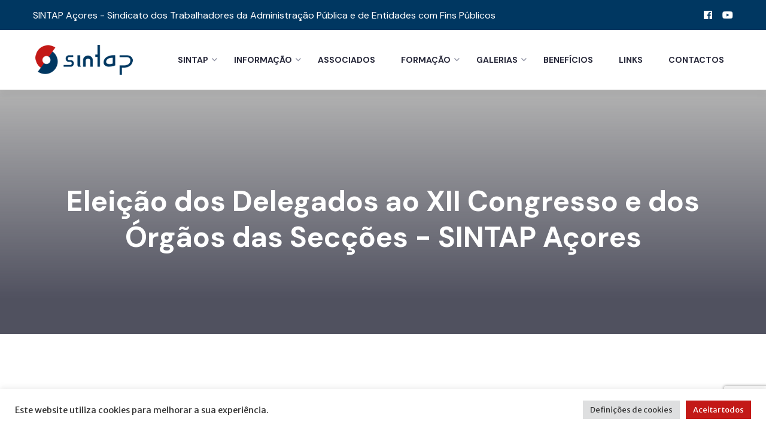

--- FILE ---
content_type: text/html; charset=UTF-8
request_url: https://sintapazores.com/eleicao-dos-delegados-ao-xii-congresso-e-dos-orgaos-das-seccoes/
body_size: 16567
content:
<!DOCTYPE html>
<html lang="pt-PT" class="no-js no-svg">
<head>
<meta charset="UTF-8">
<link rel="shortcut icon" href="" type="image/x-icon">
<link rel="icon" href="" type="image/x-icon">
<!-- responsive meta -->
<meta name="viewport" content="width=device-width, initial-scale=1">
<!-- For IE -->
<meta http-equiv="X-UA-Compatible" content="IE=edge">
<!-- Google tag (gtag.js) -->
<script async src="https://www.googletagmanager.com/gtag/js?id=G-ML2BBL6TY8"></script>
<script>
window.dataLayer = window.dataLayer || [];
function gtag(){dataLayer.push(arguments);}
gtag('js', new Date());
gtag('config', 'G-ML2BBL6TY8');
</script>
<link rel="apple-touch-icon" sizes="180x180" href="/apple-touch-icon.png">
<link rel="icon" type="image/png" sizes="32x32" href="/favicon-32x32.png">
<link rel="icon" type="image/png" sizes="16x16" href="/favicon-16x16.png">
<link rel="manifest" href="/site.webmanifest">
<link rel="mask-icon" href="/safari-pinned-tab.svg" color="#5bbad5">
<meta name="msapplication-TileColor" content="#da532c">
<meta name="theme-color" content="#ffffff">
<meta name='robots' content='index, follow, max-image-preview:large, max-snippet:-1, max-video-preview:-1' />
<style>img:is([sizes="auto" i], [sizes^="auto," i]) { contain-intrinsic-size: 3000px 1500px }</style>
<!-- This site is optimized with the Yoast SEO plugin v26.4 - https://yoast.com/wordpress/plugins/seo/ -->
<title>Eleição dos Delegados ao XII Congresso e dos Órgãos das Secções - SINTAP Açores</title>
<link rel="canonical" href="https://sintapazores.com/eleicao-dos-delegados-ao-xii-congresso-e-dos-orgaos-das-seccoes/" />
<meta property="og:locale" content="pt_PT" />
<meta property="og:type" content="article" />
<meta property="og:title" content="Eleição dos Delegados ao XII Congresso e dos Órgãos das Secções - SINTAP Açores" />
<meta property="og:description" content="Nos termos do disposto nos art.º 34º, 71º e 72º dos Estatutos do SINTAP, assim como do art.º 17º do seu Regulamento Eleitoral, convoca-se a eleição para os delegados ao [&hellip;]" />
<meta property="og:url" content="https://sintapazores.com/eleicao-dos-delegados-ao-xii-congresso-e-dos-orgaos-das-seccoes/" />
<meta property="og:site_name" content="SINTAP Açores" />
<meta property="article:published_time" content="2022-06-21T10:01:00+00:00" />
<meta property="article:modified_time" content="2022-07-22T13:40:36+00:00" />
<meta property="og:image" content="https://sintapazores.com/wp-content/uploads/2022/06/congresso.jpg" />
<meta property="og:image:width" content="400" />
<meta property="og:image:height" content="300" />
<meta property="og:image:type" content="image/jpeg" />
<meta name="author" content="admin" />
<meta name="twitter:card" content="summary_large_image" />
<meta name="twitter:label1" content="Escrito por" />
<meta name="twitter:data1" content="admin" />
<meta name="twitter:label2" content="Tempo estimado de leitura" />
<meta name="twitter:data2" content="1 minuto" />
<script type="application/ld+json" class="yoast-schema-graph">{"@context":"https://schema.org","@graph":[{"@type":"WebPage","@id":"https://sintapazores.com/eleicao-dos-delegados-ao-xii-congresso-e-dos-orgaos-das-seccoes/","url":"https://sintapazores.com/eleicao-dos-delegados-ao-xii-congresso-e-dos-orgaos-das-seccoes/","name":"Eleição dos Delegados ao XII Congresso e dos Órgãos das Secções - SINTAP Açores","isPartOf":{"@id":"https://sintapazores.com/#website"},"primaryImageOfPage":{"@id":"https://sintapazores.com/eleicao-dos-delegados-ao-xii-congresso-e-dos-orgaos-das-seccoes/#primaryimage"},"image":{"@id":"https://sintapazores.com/eleicao-dos-delegados-ao-xii-congresso-e-dos-orgaos-das-seccoes/#primaryimage"},"thumbnailUrl":"https://sintapazores.com/wp-content/uploads/2022/06/congresso.jpg","datePublished":"2022-06-21T10:01:00+00:00","dateModified":"2022-07-22T13:40:36+00:00","author":{"@id":"https://sintapazores.com/#/schema/person/5afa237836968508b574bf1649a4c387"},"breadcrumb":{"@id":"https://sintapazores.com/eleicao-dos-delegados-ao-xii-congresso-e-dos-orgaos-das-seccoes/#breadcrumb"},"inLanguage":"pt-PT","potentialAction":[{"@type":"ReadAction","target":["https://sintapazores.com/eleicao-dos-delegados-ao-xii-congresso-e-dos-orgaos-das-seccoes/"]}]},{"@type":"ImageObject","inLanguage":"pt-PT","@id":"https://sintapazores.com/eleicao-dos-delegados-ao-xii-congresso-e-dos-orgaos-das-seccoes/#primaryimage","url":"https://sintapazores.com/wp-content/uploads/2022/06/congresso.jpg","contentUrl":"https://sintapazores.com/wp-content/uploads/2022/06/congresso.jpg","width":400,"height":300},{"@type":"BreadcrumbList","@id":"https://sintapazores.com/eleicao-dos-delegados-ao-xii-congresso-e-dos-orgaos-das-seccoes/#breadcrumb","itemListElement":[{"@type":"ListItem","position":1,"name":"Início","item":"https://sintapazores.com/"},{"@type":"ListItem","position":2,"name":"Eleição dos Delegados ao XII Congresso e dos Órgãos das Secções"}]},{"@type":"WebSite","@id":"https://sintapazores.com/#website","url":"https://sintapazores.com/","name":"SINTAP Açores","description":"","potentialAction":[{"@type":"SearchAction","target":{"@type":"EntryPoint","urlTemplate":"https://sintapazores.com/?s={search_term_string}"},"query-input":{"@type":"PropertyValueSpecification","valueRequired":true,"valueName":"search_term_string"}}],"inLanguage":"pt-PT"},{"@type":"Person","@id":"https://sintapazores.com/#/schema/person/5afa237836968508b574bf1649a4c387","name":"admin","url":"https://sintapazores.com/author/tf/"}]}</script>
<!-- / Yoast SEO plugin. -->
<link rel='dns-prefetch' href='//fonts.googleapis.com' />
<link rel="alternate" type="application/rss+xml" title="SINTAP Açores &raquo; Feed" href="https://sintapazores.com/feed/" />
<link rel="alternate" type="application/rss+xml" title="SINTAP Açores &raquo; Feed de comentários" href="https://sintapazores.com/comments/feed/" />
<link rel="alternate" type="text/calendar" title="SINTAP Açores &raquo; Feed iCal" href="https://sintapazores.com/eventos/?ical=1" />
<!-- <link rel='stylesheet' id='sby_styles-css' href='https://sintapazores.com/wp-content/plugins/feeds-for-youtube/css/sb-youtube-free.min.css?ver=2.4.0' type='text/css' media='all' /> -->
<!-- <link rel='stylesheet' id='tribe-events-pro-mini-calendar-block-styles-css' href='https://sintapazores.com/wp-content/plugins/events-calendar-pro/src/resources/css/tribe-events-pro-mini-calendar-block.min.css?ver=6.0.1' type='text/css' media='all' /> -->
<link rel="stylesheet" type="text/css" href="//sintapazores.com/wp-content/cache/wpfc-minified/qj50sk11/41f7w.css" media="all"/>
<style id='classic-theme-styles-inline-css' type='text/css'>
/*! This file is auto-generated */
.wp-block-button__link{color:#fff;background-color:#32373c;border-radius:9999px;box-shadow:none;text-decoration:none;padding:calc(.667em + 2px) calc(1.333em + 2px);font-size:1.125em}.wp-block-file__button{background:#32373c;color:#fff;text-decoration:none}
</style>
<style id='global-styles-inline-css' type='text/css'>
:root{--wp--preset--aspect-ratio--square: 1;--wp--preset--aspect-ratio--4-3: 4/3;--wp--preset--aspect-ratio--3-4: 3/4;--wp--preset--aspect-ratio--3-2: 3/2;--wp--preset--aspect-ratio--2-3: 2/3;--wp--preset--aspect-ratio--16-9: 16/9;--wp--preset--aspect-ratio--9-16: 9/16;--wp--preset--color--black: #000000;--wp--preset--color--cyan-bluish-gray: #abb8c3;--wp--preset--color--white: #ffffff;--wp--preset--color--pale-pink: #f78da7;--wp--preset--color--vivid-red: #cf2e2e;--wp--preset--color--luminous-vivid-orange: #ff6900;--wp--preset--color--luminous-vivid-amber: #fcb900;--wp--preset--color--light-green-cyan: #7bdcb5;--wp--preset--color--vivid-green-cyan: #00d084;--wp--preset--color--pale-cyan-blue: #8ed1fc;--wp--preset--color--vivid-cyan-blue: #0693e3;--wp--preset--color--vivid-purple: #9b51e0;--wp--preset--color--strong-yellow: #f7bd00;--wp--preset--color--strong-white: #fff;--wp--preset--color--light-black: #242424;--wp--preset--color--very-light-gray: #797979;--wp--preset--color--very-dark-black: #000000;--wp--preset--gradient--vivid-cyan-blue-to-vivid-purple: linear-gradient(135deg,rgba(6,147,227,1) 0%,rgb(155,81,224) 100%);--wp--preset--gradient--light-green-cyan-to-vivid-green-cyan: linear-gradient(135deg,rgb(122,220,180) 0%,rgb(0,208,130) 100%);--wp--preset--gradient--luminous-vivid-amber-to-luminous-vivid-orange: linear-gradient(135deg,rgba(252,185,0,1) 0%,rgba(255,105,0,1) 100%);--wp--preset--gradient--luminous-vivid-orange-to-vivid-red: linear-gradient(135deg,rgba(255,105,0,1) 0%,rgb(207,46,46) 100%);--wp--preset--gradient--very-light-gray-to-cyan-bluish-gray: linear-gradient(135deg,rgb(238,238,238) 0%,rgb(169,184,195) 100%);--wp--preset--gradient--cool-to-warm-spectrum: linear-gradient(135deg,rgb(74,234,220) 0%,rgb(151,120,209) 20%,rgb(207,42,186) 40%,rgb(238,44,130) 60%,rgb(251,105,98) 80%,rgb(254,248,76) 100%);--wp--preset--gradient--blush-light-purple: linear-gradient(135deg,rgb(255,206,236) 0%,rgb(152,150,240) 100%);--wp--preset--gradient--blush-bordeaux: linear-gradient(135deg,rgb(254,205,165) 0%,rgb(254,45,45) 50%,rgb(107,0,62) 100%);--wp--preset--gradient--luminous-dusk: linear-gradient(135deg,rgb(255,203,112) 0%,rgb(199,81,192) 50%,rgb(65,88,208) 100%);--wp--preset--gradient--pale-ocean: linear-gradient(135deg,rgb(255,245,203) 0%,rgb(182,227,212) 50%,rgb(51,167,181) 100%);--wp--preset--gradient--electric-grass: linear-gradient(135deg,rgb(202,248,128) 0%,rgb(113,206,126) 100%);--wp--preset--gradient--midnight: linear-gradient(135deg,rgb(2,3,129) 0%,rgb(40,116,252) 100%);--wp--preset--font-size--small: 10px;--wp--preset--font-size--medium: 20px;--wp--preset--font-size--large: 24px;--wp--preset--font-size--x-large: 42px;--wp--preset--font-size--normal: 15px;--wp--preset--font-size--huge: 36px;--wp--preset--spacing--20: 0.44rem;--wp--preset--spacing--30: 0.67rem;--wp--preset--spacing--40: 1rem;--wp--preset--spacing--50: 1.5rem;--wp--preset--spacing--60: 2.25rem;--wp--preset--spacing--70: 3.38rem;--wp--preset--spacing--80: 5.06rem;--wp--preset--shadow--natural: 6px 6px 9px rgba(0, 0, 0, 0.2);--wp--preset--shadow--deep: 12px 12px 50px rgba(0, 0, 0, 0.4);--wp--preset--shadow--sharp: 6px 6px 0px rgba(0, 0, 0, 0.2);--wp--preset--shadow--outlined: 6px 6px 0px -3px rgba(255, 255, 255, 1), 6px 6px rgba(0, 0, 0, 1);--wp--preset--shadow--crisp: 6px 6px 0px rgba(0, 0, 0, 1);}:where(.is-layout-flex){gap: 0.5em;}:where(.is-layout-grid){gap: 0.5em;}body .is-layout-flex{display: flex;}.is-layout-flex{flex-wrap: wrap;align-items: center;}.is-layout-flex > :is(*, div){margin: 0;}body .is-layout-grid{display: grid;}.is-layout-grid > :is(*, div){margin: 0;}:where(.wp-block-columns.is-layout-flex){gap: 2em;}:where(.wp-block-columns.is-layout-grid){gap: 2em;}:where(.wp-block-post-template.is-layout-flex){gap: 1.25em;}:where(.wp-block-post-template.is-layout-grid){gap: 1.25em;}.has-black-color{color: var(--wp--preset--color--black) !important;}.has-cyan-bluish-gray-color{color: var(--wp--preset--color--cyan-bluish-gray) !important;}.has-white-color{color: var(--wp--preset--color--white) !important;}.has-pale-pink-color{color: var(--wp--preset--color--pale-pink) !important;}.has-vivid-red-color{color: var(--wp--preset--color--vivid-red) !important;}.has-luminous-vivid-orange-color{color: var(--wp--preset--color--luminous-vivid-orange) !important;}.has-luminous-vivid-amber-color{color: var(--wp--preset--color--luminous-vivid-amber) !important;}.has-light-green-cyan-color{color: var(--wp--preset--color--light-green-cyan) !important;}.has-vivid-green-cyan-color{color: var(--wp--preset--color--vivid-green-cyan) !important;}.has-pale-cyan-blue-color{color: var(--wp--preset--color--pale-cyan-blue) !important;}.has-vivid-cyan-blue-color{color: var(--wp--preset--color--vivid-cyan-blue) !important;}.has-vivid-purple-color{color: var(--wp--preset--color--vivid-purple) !important;}.has-black-background-color{background-color: var(--wp--preset--color--black) !important;}.has-cyan-bluish-gray-background-color{background-color: var(--wp--preset--color--cyan-bluish-gray) !important;}.has-white-background-color{background-color: var(--wp--preset--color--white) !important;}.has-pale-pink-background-color{background-color: var(--wp--preset--color--pale-pink) !important;}.has-vivid-red-background-color{background-color: var(--wp--preset--color--vivid-red) !important;}.has-luminous-vivid-orange-background-color{background-color: var(--wp--preset--color--luminous-vivid-orange) !important;}.has-luminous-vivid-amber-background-color{background-color: var(--wp--preset--color--luminous-vivid-amber) !important;}.has-light-green-cyan-background-color{background-color: var(--wp--preset--color--light-green-cyan) !important;}.has-vivid-green-cyan-background-color{background-color: var(--wp--preset--color--vivid-green-cyan) !important;}.has-pale-cyan-blue-background-color{background-color: var(--wp--preset--color--pale-cyan-blue) !important;}.has-vivid-cyan-blue-background-color{background-color: var(--wp--preset--color--vivid-cyan-blue) !important;}.has-vivid-purple-background-color{background-color: var(--wp--preset--color--vivid-purple) !important;}.has-black-border-color{border-color: var(--wp--preset--color--black) !important;}.has-cyan-bluish-gray-border-color{border-color: var(--wp--preset--color--cyan-bluish-gray) !important;}.has-white-border-color{border-color: var(--wp--preset--color--white) !important;}.has-pale-pink-border-color{border-color: var(--wp--preset--color--pale-pink) !important;}.has-vivid-red-border-color{border-color: var(--wp--preset--color--vivid-red) !important;}.has-luminous-vivid-orange-border-color{border-color: var(--wp--preset--color--luminous-vivid-orange) !important;}.has-luminous-vivid-amber-border-color{border-color: var(--wp--preset--color--luminous-vivid-amber) !important;}.has-light-green-cyan-border-color{border-color: var(--wp--preset--color--light-green-cyan) !important;}.has-vivid-green-cyan-border-color{border-color: var(--wp--preset--color--vivid-green-cyan) !important;}.has-pale-cyan-blue-border-color{border-color: var(--wp--preset--color--pale-cyan-blue) !important;}.has-vivid-cyan-blue-border-color{border-color: var(--wp--preset--color--vivid-cyan-blue) !important;}.has-vivid-purple-border-color{border-color: var(--wp--preset--color--vivid-purple) !important;}.has-vivid-cyan-blue-to-vivid-purple-gradient-background{background: var(--wp--preset--gradient--vivid-cyan-blue-to-vivid-purple) !important;}.has-light-green-cyan-to-vivid-green-cyan-gradient-background{background: var(--wp--preset--gradient--light-green-cyan-to-vivid-green-cyan) !important;}.has-luminous-vivid-amber-to-luminous-vivid-orange-gradient-background{background: var(--wp--preset--gradient--luminous-vivid-amber-to-luminous-vivid-orange) !important;}.has-luminous-vivid-orange-to-vivid-red-gradient-background{background: var(--wp--preset--gradient--luminous-vivid-orange-to-vivid-red) !important;}.has-very-light-gray-to-cyan-bluish-gray-gradient-background{background: var(--wp--preset--gradient--very-light-gray-to-cyan-bluish-gray) !important;}.has-cool-to-warm-spectrum-gradient-background{background: var(--wp--preset--gradient--cool-to-warm-spectrum) !important;}.has-blush-light-purple-gradient-background{background: var(--wp--preset--gradient--blush-light-purple) !important;}.has-blush-bordeaux-gradient-background{background: var(--wp--preset--gradient--blush-bordeaux) !important;}.has-luminous-dusk-gradient-background{background: var(--wp--preset--gradient--luminous-dusk) !important;}.has-pale-ocean-gradient-background{background: var(--wp--preset--gradient--pale-ocean) !important;}.has-electric-grass-gradient-background{background: var(--wp--preset--gradient--electric-grass) !important;}.has-midnight-gradient-background{background: var(--wp--preset--gradient--midnight) !important;}.has-small-font-size{font-size: var(--wp--preset--font-size--small) !important;}.has-medium-font-size{font-size: var(--wp--preset--font-size--medium) !important;}.has-large-font-size{font-size: var(--wp--preset--font-size--large) !important;}.has-x-large-font-size{font-size: var(--wp--preset--font-size--x-large) !important;}
:where(.wp-block-post-template.is-layout-flex){gap: 1.25em;}:where(.wp-block-post-template.is-layout-grid){gap: 1.25em;}
:where(.wp-block-columns.is-layout-flex){gap: 2em;}:where(.wp-block-columns.is-layout-grid){gap: 2em;}
:root :where(.wp-block-pullquote){font-size: 1.5em;line-height: 1.6;}
</style>
<!-- <link rel='stylesheet' id='cf-christmasification-css' href='https://sintapazores.com/wp-content/plugins/christmasify/public/css/cf-christmasification-public.min.css?ver=1.0.7' type='text/css' media='all' /> -->
<!-- <link rel='stylesheet' id='contact-form-7-css' href='https://sintapazores.com/wp-content/plugins/contact-form-7/includes/css/styles.css?ver=6.1.3' type='text/css' media='all' /> -->
<!-- <link rel='stylesheet' id='cookie-law-info-css' href='https://sintapazores.com/wp-content/plugins/cookie-law-info/legacy/public/css/cookie-law-info-public.css?ver=3.3.7' type='text/css' media='all' /> -->
<!-- <link rel='stylesheet' id='cookie-law-info-gdpr-css' href='https://sintapazores.com/wp-content/plugins/cookie-law-info/legacy/public/css/cookie-law-info-gdpr.css?ver=3.3.7' type='text/css' media='all' /> -->
<!-- <link rel='stylesheet' id='parent-style-css' href='https://sintapazores.com/wp-content/themes/whitehall/style.css?ver=6.8.3' type='text/css' media='all' /> -->
<!-- <link rel='stylesheet' id='bootstrap-css' href='https://sintapazores.com/wp-content/themes/whitehall/assets/css/bootstrap.css?ver=6.8.3' type='text/css' media='all' /> -->
<!-- <link rel='stylesheet' id='fontawesome-all-css' href='https://sintapazores.com/wp-content/themes/whitehall/assets/css/fontawesome-all.css?ver=6.8.3' type='text/css' media='all' /> -->
<!-- <link rel='stylesheet' id='flaticon-css' href='https://sintapazores.com/wp-content/themes/whitehall/assets/css/flaticon.css?ver=6.8.3' type='text/css' media='all' /> -->
<!-- <link rel='stylesheet' id='owl-theme-css' href='https://sintapazores.com/wp-content/themes/whitehall/assets/css/owl.css?ver=6.8.3' type='text/css' media='all' /> -->
<!-- <link rel='stylesheet' id='jquery-fancybox-css' href='https://sintapazores.com/wp-content/themes/whitehall/assets/css/jquery.fancybox.min.css?ver=6.8.3' type='text/css' media='all' /> -->
<!-- <link rel='stylesheet' id='animate-css' href='https://sintapazores.com/wp-content/themes/whitehall/assets/css/animate.css?ver=6.8.3' type='text/css' media='all' /> -->
<!-- <link rel='stylesheet' id='nice-select-css' href='https://sintapazores.com/wp-content/themes/whitehall/assets/css/nice-select.css?ver=6.8.3' type='text/css' media='all' /> -->
<!-- <link rel='stylesheet' id='whitehall-main-css' href='https://sintapazores.com/wp-content/themes/sintap/style.css?ver=6.8.3' type='text/css' media='all' /> -->
<!-- <link rel='stylesheet' id='whitehall-rtl-css' href='https://sintapazores.com/wp-content/themes/whitehall/assets/css/rtl.css?ver=6.8.3' type='text/css' media='all' /> -->
<!-- <link rel='stylesheet' id='whitehall-main-style-css' href='https://sintapazores.com/wp-content/themes/whitehall/assets/css/style.css?ver=6.8.3' type='text/css' media='all' /> -->
<!-- <link rel='stylesheet' id='whitehall-color-css' href='https://sintapazores.com/wp-content/themes/whitehall/assets/css/color.css?ver=6.8.3' type='text/css' media='all' /> -->
<!-- <link rel='stylesheet' id='whitehall-custom-css' href='https://sintapazores.com/wp-content/themes/whitehall/assets/css/custom.css?ver=6.8.3' type='text/css' media='all' /> -->
<!-- <link rel='stylesheet' id='whitehall-responsive-css' href='https://sintapazores.com/wp-content/themes/whitehall/assets/css/responsive.css?ver=6.8.3' type='text/css' media='all' /> -->
<link rel="stylesheet" type="text/css" href="//sintapazores.com/wp-content/cache/wpfc-minified/2cty3d6m/41f7w.css" media="all"/>
<link rel='stylesheet' id='whitehall-theme-fonts-css' href='https://fonts.googleapis.com/css?family=DM+Sans%3Aital%2Cwght%400%2C400%2C0%2C500%2C0%2C700%2C1%2C400%2C1%2C500%2C1%2C700%7CMerriweather+Sans%3Aital%2Cwght%400%2C300%2C0%2C400%2C0%2C500%2C0%2C600%2C0%2C700%2C0%2C800%2C1%2C300%2C1%2C400%2C1%2C500%2C1%2C600%2C1%2C700%2C1%2C800&#038;subset=latin%2Clatin-ext' type='text/css' media='all' />
<!-- <link rel='stylesheet' id='elementor-icons-css' href='https://sintapazores.com/wp-content/plugins/elementor/assets/lib/eicons/css/elementor-icons.min.css?ver=5.31.0' type='text/css' media='all' /> -->
<!-- <link rel='stylesheet' id='elementor-frontend-css' href='https://sintapazores.com/wp-content/plugins/elementor/assets/css/frontend.min.css?ver=3.24.6' type='text/css' media='all' /> -->
<!-- <link rel='stylesheet' id='swiper-css' href='https://sintapazores.com/wp-content/plugins/elementor/assets/lib/swiper/v8/css/swiper.min.css?ver=8.4.5' type='text/css' media='all' /> -->
<!-- <link rel='stylesheet' id='e-swiper-css' href='https://sintapazores.com/wp-content/plugins/elementor/assets/css/conditionals/e-swiper.min.css?ver=3.24.6' type='text/css' media='all' /> -->
<link rel="stylesheet" type="text/css" href="//sintapazores.com/wp-content/cache/wpfc-minified/77fznqtz/41f7w.css" media="all"/>
<link rel='stylesheet' id='elementor-post-6-css' href='https://sintapazores.com/wp-content/uploads/elementor/css/post-6.css?ver=1729006949' type='text/css' media='all' />
<!-- <link rel='stylesheet' id='elementor-pro-css' href='https://sintapazores.com/wp-content/plugins/elementor-pro/assets/css/frontend.min.css?ver=3.18.2' type='text/css' media='all' /> -->
<!-- <link rel='stylesheet' id='sby-styles-css' href='https://sintapazores.com/wp-content/plugins/feeds-for-youtube/css/sb-youtube-free.min.css?ver=2.4.0' type='text/css' media='all' /> -->
<!-- <link rel='stylesheet' id='elementor-global-css' href='https://sintapazores.com/wp-content/uploads/elementor/css/global.css?ver=1729006949' type='text/css' media='all' /> -->
<!-- <link rel='stylesheet' id='widget-text-editor-css' href='https://sintapazores.com/wp-content/plugins/elementor/assets/css/widget-text-editor.min.css?ver=3.24.6' type='text/css' media='all' /> -->
<link rel="stylesheet" type="text/css" href="//sintapazores.com/wp-content/cache/wpfc-minified/1mv9wzqw/41fjk.css" media="all"/>
<link rel='stylesheet' id='google-fonts-1-css' href='https://fonts.googleapis.com/css?family=Roboto+Slab%3A100%2C100italic%2C200%2C200italic%2C300%2C300italic%2C400%2C400italic%2C500%2C500italic%2C600%2C600italic%2C700%2C700italic%2C800%2C800italic%2C900%2C900italic%7CRoboto%3A100%2C100italic%2C200%2C200italic%2C300%2C300italic%2C400%2C400italic%2C500%2C500italic%2C600%2C600italic%2C700%2C700italic%2C800%2C800italic%2C900%2C900italic&#038;display=auto&#038;ver=6.8.3' type='text/css' media='all' />
<link rel="preconnect" href="https://fonts.gstatic.com/" crossorigin><script type="text/javascript" id="jquery-core-js-extra">
/* <![CDATA[ */
var whitehall_data = {"ajaxurl":"https:\/\/sintapazores.com\/wp-admin\/admin-ajax.php","nonce":"55c44df883"};
/* ]]> */
</script>
<script src='//sintapazores.com/wp-content/cache/wpfc-minified/q8hpj3m6/41f7w.js' type="text/javascript"></script>
<!-- <script type="text/javascript" src="https://sintapazores.com/wp-includes/js/jquery/jquery.min.js?ver=3.7.1" id="jquery-core-js"></script> -->
<!-- <script type="text/javascript" src="https://sintapazores.com/wp-includes/js/jquery/jquery-migrate.min.js?ver=3.4.1" id="jquery-migrate-js"></script> -->
<script type="text/javascript" id="cookie-law-info-js-extra">
/* <![CDATA[ */
var Cli_Data = {"nn_cookie_ids":[],"cookielist":[],"non_necessary_cookies":[],"ccpaEnabled":"","ccpaRegionBased":"","ccpaBarEnabled":"","strictlyEnabled":["necessary","obligatoire"],"ccpaType":"gdpr","js_blocking":"1","custom_integration":"","triggerDomRefresh":"","secure_cookies":""};
var cli_cookiebar_settings = {"animate_speed_hide":"500","animate_speed_show":"500","background":"#FFF","border":"#b1a6a6c2","border_on":"","button_1_button_colour":"#c31917","button_1_button_hover":"#9c1412","button_1_link_colour":"#fff","button_1_as_button":"1","button_1_new_win":"","button_2_button_colour":"#333","button_2_button_hover":"#292929","button_2_link_colour":"#444","button_2_as_button":"","button_2_hidebar":"","button_3_button_colour":"#dedfe0","button_3_button_hover":"#b2b2b3","button_3_link_colour":"#333333","button_3_as_button":"1","button_3_new_win":"","button_4_button_colour":"#dedfe0","button_4_button_hover":"#b2b2b3","button_4_link_colour":"#333333","button_4_as_button":"1","button_7_button_colour":"#c31917","button_7_button_hover":"#9c1412","button_7_link_colour":"#fff","button_7_as_button":"1","button_7_new_win":"","font_family":"inherit","header_fix":"","notify_animate_hide":"1","notify_animate_show":"","notify_div_id":"#cookie-law-info-bar","notify_position_horizontal":"right","notify_position_vertical":"bottom","scroll_close":"","scroll_close_reload":"","accept_close_reload":"","reject_close_reload":"","showagain_tab":"","showagain_background":"#fff","showagain_border":"#000","showagain_div_id":"#cookie-law-info-again","showagain_x_position":"100px","text":"#333333","show_once_yn":"","show_once":"10000","logging_on":"","as_popup":"","popup_overlay":"1","bar_heading_text":"","cookie_bar_as":"banner","popup_showagain_position":"bottom-right","widget_position":"left"};
var log_object = {"ajax_url":"https:\/\/sintapazores.com\/wp-admin\/admin-ajax.php"};
/* ]]> */
</script>
<script src='//sintapazores.com/wp-content/cache/wpfc-minified/dve1efn4/41f7w.js' type="text/javascript"></script>
<!-- <script type="text/javascript" src="https://sintapazores.com/wp-content/plugins/cookie-law-info/legacy/public/js/cookie-law-info-public.js?ver=3.3.7" id="cookie-law-info-js"></script> -->
<link rel="https://api.w.org/" href="https://sintapazores.com/wp-json/" /><link rel="alternate" title="JSON" type="application/json" href="https://sintapazores.com/wp-json/wp/v2/posts/3210" /><link rel="EditURI" type="application/rsd+xml" title="RSD" href="https://sintapazores.com/xmlrpc.php?rsd" />
<meta name="generator" content="WordPress 6.8.3" />
<link rel='shortlink' href='https://sintapazores.com/?p=3210' />
<link rel="alternate" title="oEmbed (JSON)" type="application/json+oembed" href="https://sintapazores.com/wp-json/oembed/1.0/embed?url=https%3A%2F%2Fsintapazores.com%2Feleicao-dos-delegados-ao-xii-congresso-e-dos-orgaos-das-seccoes%2F" />
<link rel="alternate" title="oEmbed (XML)" type="text/xml+oembed" href="https://sintapazores.com/wp-json/oembed/1.0/embed?url=https%3A%2F%2Fsintapazores.com%2Feleicao-dos-delegados-ao-xii-congresso-e-dos-orgaos-das-seccoes%2F&#038;format=xml" />
<meta name="tec-api-version" content="v1"><meta name="tec-api-origin" content="https://sintapazores.com"><link rel="alternate" href="https://sintapazores.com/wp-json/tribe/events/v1/" /><meta name="generator" content="Elementor 3.24.6; features: additional_custom_breakpoints; settings: css_print_method-external, google_font-enabled, font_display-auto">
<style>
.e-con.e-parent:nth-of-type(n+4):not(.e-lazyloaded):not(.e-no-lazyload),
.e-con.e-parent:nth-of-type(n+4):not(.e-lazyloaded):not(.e-no-lazyload) * {
background-image: none !important;
}
@media screen and (max-height: 1024px) {
.e-con.e-parent:nth-of-type(n+3):not(.e-lazyloaded):not(.e-no-lazyload),
.e-con.e-parent:nth-of-type(n+3):not(.e-lazyloaded):not(.e-no-lazyload) * {
background-image: none !important;
}
}
@media screen and (max-height: 640px) {
.e-con.e-parent:nth-of-type(n+2):not(.e-lazyloaded):not(.e-no-lazyload),
.e-con.e-parent:nth-of-type(n+2):not(.e-lazyloaded):not(.e-no-lazyload) * {
background-image: none !important;
}
}
</style>
</head>
<body class="wp-singular post-template-default single single-post postid-3210 single-format-standard wp-theme-whitehall wp-child-theme-sintap tribe-no-js menu-layer elementor-default elementor-kit-6 elementor-page elementor-page-3210">
<div class="boxed_wrapper">
<!-- main header -->
<header class="main-header style-one">
<!-- header-top -->
<div class="header-top">
<div class="auto-container">
<div class="top-inner clearfix">
<div class="left-column pull-left clearfix">
<div class="weathre-box"><i class="flaticon-sunny-day-or-sun-weather"></i>SINTAP Açores - Sindicato dos Trabalhadores da Administração Pública e de Entidades com Fins Públicos</div>
<ul class="links-box clearfix">
</ul>
</div>
<div class="right-column pull-right clearfix">
<ul class="info-list clearfix">
</ul>
<ul class="social-links clearfix">
<li><a href="https://www.facebook.com/sintapacores" style="background-color:rgba(0,+0,+0,+0); color: rgb(255,+255,+255)" target="_blank"><i class="fab fa-facebook"></i></a></li>
<li><a href="https://www.youtube.com/channel/UCiXyj7Pj1fkesryaPJN3VVw" style="background-color:rgba(0,+0,+0,+0); color: rgb(255, 255, 255)" target="_blank"><i class="fab fa-youtube"></i></a></li>
</ul>
</div>
</div>
</div>
</div>
<!-- header-lower -->
<div class="header-lower">
<div class="auto-container">
<div class="outer-box clearfix">
<div class="logo-box pull-left">
<figure class="logo"><a href="https://sintapazores.com/" title="SINTAP Açores"><img src="https://sintapazores.com/wp-content/uploads/2022/05/sintap_logo.png" alt="logo" style="" /></a></figure>
</div>
<div class="menu-area clearfix pull-right">
<!--Mobile Navigation Toggler-->
<div class="mobile-nav-toggler">
<i class="icon-bar"></i>
<i class="icon-bar"></i>
<i class="icon-bar"></i>
</div>
<nav class="main-menu navbar-expand-md navbar-light">
<div class="collapse navbar-collapse show clearfix" id="navbarSupportedContent">
<ul class="navigation clearfix">
<li id="menu-item-1267" class="menu-item menu-item-type-custom menu-item-object-custom menu-item-has-children menu-item-1267 dropdown"><a title="Sintap" href="#" data-toggle="dropdown1" class="hvr-underline-from-left1" aria-expanded="false" data-scroll data-options="easing: easeOutQuart">Sintap</a>
<ul role="menu" class="submenu">
<li id="menu-item-1635" class="menu-item menu-item-type-post_type menu-item-object-page menu-item-1635"><a title="Estatutos" href="https://sintapazores.com/sintap/estatutos/">Estatutos</a></li>
<li id="menu-item-1657" class="menu-item menu-item-type-post_type menu-item-object-page menu-item-1657"><a title="Organograma" href="https://sintapazores.com/sintap/organograma/">Organograma</a></li>
<li id="menu-item-850" class="menu-item menu-item-type-custom menu-item-object-custom menu-item-has-children menu-item-850 dropdown"><a title="Dirigentes" href="#">Dirigentes</a>
<ul role="menu" class="submenu">
<li id="menu-item-2393" class="menu-item menu-item-type-post_type menu-item-object-page menu-item-2393"><a title="Secretariado Coordenador Regional" href="https://sintapazores.com/sintap/dirigentes/secretariado-coordenador-regional/">Secretariado Coordenador Regional</a></li>
<li id="menu-item-2386" class="menu-item menu-item-type-post_type menu-item-object-page menu-item-2386"><a title="Secretariados das Secções de Horta, Angra e Ponta Delgada" href="https://sintapazores.com/sintap/dirigentes/secoes-de-horta-angra-e-ponta-delgada/">Secretariados das Secções de Horta, Angra e Ponta Delgada</a></li>
<li id="menu-item-1785" class="menu-item menu-item-type-post_type menu-item-object-page menu-item-1785"><a title="Secretários Nacionais eleitos pelos Açores" href="https://sintapazores.com/sintap/dirigentes/secretarios-nacionais-eleitos-pelos-acores/">Secretários Nacionais eleitos pelos Açores</a></li>
<li id="menu-item-3420" class="menu-item menu-item-type-post_type menu-item-object-page menu-item-3420"><a title="Comissão Executiva" href="https://sintapazores.com/sintap/dirigentes/comissao-executiva/">Comissão Executiva</a></li>
<li id="menu-item-1665" class="menu-item menu-item-type-post_type menu-item-object-page menu-item-1665"><a title="Conselheiros Nacionais eleitos pelos Açores" href="https://sintapazores.com/sintap/dirigentes/conselheiros-nacionais/">Conselheiros Nacionais eleitos pelos Açores</a></li>
<li id="menu-item-1664" class="menu-item menu-item-type-post_type menu-item-object-page menu-item-1664"><a title="Outros Órgãos Nacionais" href="https://sintapazores.com/sintap/dirigentes/outros-orgaos-nacionais/">Outros Órgãos Nacionais</a></li>
</ul>
</li>
<li id="menu-item-1433" class="menu-item menu-item-type-post_type menu-item-object-page menu-item-1433"><a title="Delegados" href="https://sintapazores.com/sintap/delegados/">Delegados</a></li>
<li id="menu-item-3366" class="menu-item menu-item-type-post_type menu-item-object-page menu-item-3366"><a title="Funcionários" href="https://sintapazores.com/sintap/funcionarios/">Funcionários</a></li>
<li id="menu-item-1656" class="menu-item menu-item-type-post_type menu-item-object-page menu-item-1656"><a title="Gabinete Jurídico" href="https://sintapazores.com/sintap/gab-juridico/">Gabinete Jurídico</a></li>
<li id="menu-item-1811" class="menu-item menu-item-type-custom menu-item-object-custom menu-item-has-children menu-item-1811 dropdown"><a title="Eventos" href="#">Eventos</a>
<ul role="menu" class="submenu">
<li id="menu-item-4072" class="menu-item menu-item-type-post_type menu-item-object-page menu-item-4072"><a title="Agenda Geral" href="https://sintapazores.com/agenda-geral/">Agenda Geral</a></li>
<li id="menu-item-4076" class="menu-item menu-item-type-post_type menu-item-object-page menu-item-4076"><a title="Agenda Formação" href="https://sintapazores.com/agenda-formacao/">Agenda Formação</a></li>
</ul>
</li>
<li id="menu-item-1813" class="menu-item menu-item-type-custom menu-item-object-custom menu-item-has-children menu-item-1813 dropdown"><a title="Pedidos" href="#">Pedidos</a>
<ul role="menu" class="submenu">
<li id="menu-item-1672" class="menu-item menu-item-type-post_type menu-item-object-page menu-item-1672"><a title="Minutas" href="https://sintapazores.com/sintap/pedidos/minutas/">Minutas</a></li>
</ul>
</li>
<li id="menu-item-1686" class="menu-item menu-item-type-post_type menu-item-object-page menu-item-1686"><a title="Planos de Atividades" href="https://sintapazores.com/sintap/planos-de-atividades/">Planos de Atividades</a></li>
<li id="menu-item-1684" class="menu-item menu-item-type-post_type menu-item-object-page menu-item-1684"><a title="Cadernos Reivindicativos" href="https://sintapazores.com/sintap/cadernos-reivindicativos/">Cadernos Reivindicativos</a></li>
</ul>
</li>
<li id="menu-item-1595" class="menu-item menu-item-type-custom menu-item-object-custom menu-item-has-children menu-item-1595 dropdown"><a title="Informação" href="#" data-toggle="dropdown1" class="hvr-underline-from-left1" aria-expanded="false" data-scroll data-options="easing: easeOutQuart">Informação</a>
<ul role="menu" class="submenu">
<li id="menu-item-2630" class="menu-item menu-item-type-post_type menu-item-object-page menu-item-2630"><a title="Notícias" href="https://sintapazores.com/informacao/noticias/">Notícias</a></li>
<li id="menu-item-3275" class="menu-item menu-item-type-custom menu-item-object-custom menu-item-has-children menu-item-3275 dropdown"><a title="Informação Sindical" href="#">Informação Sindical</a>
<ul role="menu" class="submenu">
<li id="menu-item-1609" class="menu-item menu-item-type-post_type menu-item-object-page menu-item-1609"><a title="Notas Informativas" href="https://sintapazores.com/informacao/informacao-sindical/notas-informativas/">Notas Informativas</a></li>
</ul>
</li>
<li id="menu-item-425" class="menu-item menu-item-type-custom menu-item-object-custom menu-item-has-children menu-item-425 dropdown"><a title="Legislação" href="#">Legislação</a>
<ul role="menu" class="submenu">
<li id="menu-item-541" class="menu-item menu-item-type-post_type menu-item-object-page menu-item-541"><a title="Administração Pública" href="https://sintapazores.com/informacao/legislacao/administracao-publica/">Administração Pública</a></li>
<li id="menu-item-540" class="menu-item menu-item-type-post_type menu-item-object-page menu-item-540"><a title="Autarquias/Empresas Municipais" href="https://sintapazores.com/informacao/legislacao/autarquias-empresas-municipais/">Autarquias/Empresas Municipais</a></li>
<li id="menu-item-426" class="menu-item menu-item-type-post_type menu-item-object-page menu-item-426"><a title="IPSS/Misericórdia" href="https://sintapazores.com/informacao/legislacao/ipss-misericordia/">IPSS/Misericórdia</a></li>
</ul>
</li>
<li id="menu-item-3274" class="menu-item menu-item-type-custom menu-item-object-custom menu-item-has-children menu-item-3274 dropdown"><a title="Tabelas" href="#">Tabelas</a>
<ul role="menu" class="submenu">
<li id="menu-item-4207" class="menu-item menu-item-type-custom menu-item-object-custom menu-item-has-children menu-item-4207 dropdown"><a title="Salariais" href="#">Salariais</a>
<ul role="menu" class="submenu">
<li id="menu-item-2004" class="menu-item menu-item-type-post_type menu-item-object-page menu-item-2004"><a title="Administração Pública" href="https://sintapazores.com/informacao/tabelas/administracao-publica/tabela-administracao-publica/">Administração Pública</a></li>
<li id="menu-item-2005" class="menu-item menu-item-type-post_type menu-item-object-page menu-item-2005"><a title="IPSS/Misericórdia" href="https://sintapazores.com/informacao/tabelas/administracao-publica/tabela-ipss-misericordia/">IPSS/Misericórdia</a></li>
</ul>
</li>
<li id="menu-item-1623" class="menu-item menu-item-type-post_type menu-item-object-page menu-item-1623"><a title="IRS" href="https://sintapazores.com/informacao/tabelas/irs/">IRS</a></li>
</ul>
</li>
<li id="menu-item-1631" class="menu-item menu-item-type-post_type menu-item-object-page menu-item-1631"><a title="ACT Saúde" href="https://sintapazores.com/informacao/act-saude/">ACT Saúde</a></li>
<li id="menu-item-1630" class="menu-item menu-item-type-post_type menu-item-object-page menu-item-1630"><a title="ACEEP’S" href="https://sintapazores.com/informacao/aceeps/">ACEEP’S</a></li>
</ul>
</li>
<li id="menu-item-1738" class="menu-item menu-item-type-post_type menu-item-object-page menu-item-1738"><a title="Associados" href="https://sintapazores.com/associados/" class="hvr-underline-from-left1" data-scroll data-options="easing: easeOutQuart">Associados</a></li>
<li id="menu-item-3328" class="menu-item menu-item-type-custom menu-item-object-custom menu-item-has-children menu-item-3328 dropdown"><a title="Formação" href="#" data-toggle="dropdown1" class="hvr-underline-from-left1" aria-expanded="false" data-scroll data-options="easing: easeOutQuart">Formação</a>
<ul role="menu" class="submenu">
<li id="menu-item-1709" class="menu-item menu-item-type-post_type menu-item-object-page menu-item-1709"><a title="Departamento de Formação" href="https://sintapazores.com/formacao/departamento-de-formacao/">Departamento de Formação</a></li>
<li id="menu-item-1708" class="menu-item menu-item-type-post_type menu-item-object-page menu-item-1708"><a title="Autoformação" href="https://sintapazores.com/formacao/autoformacao/">Autoformação</a></li>
<li id="menu-item-1707" class="menu-item menu-item-type-post_type menu-item-object-page menu-item-1707"><a title="Regulamentos / Circulares" href="https://sintapazores.com/formacao/regulamentos-circulares/">Regulamentos / Circulares</a></li>
<li id="menu-item-1706" class="menu-item menu-item-type-post_type menu-item-object-page menu-item-1706"><a title="Plano Geral de Formação" href="https://sintapazores.com/formacao/plano-geral-formacao/">Plano Geral de Formação</a></li>
<li id="menu-item-2573" class="menu-item menu-item-type-post_type menu-item-object-page menu-item-2573"><a title="Fichas de Inscrição" href="https://sintapazores.com/formacao/fichas-de-inscricao/">Fichas de Inscrição</a></li>
</ul>
</li>
<li id="menu-item-3181" class="menu-item menu-item-type-custom menu-item-object-custom menu-item-has-children menu-item-3181 dropdown"><a title="Galerias" href="#" data-toggle="dropdown1" class="hvr-underline-from-left1" aria-expanded="false" data-scroll data-options="easing: easeOutQuart">Galerias</a>
<ul role="menu" class="submenu">
<li id="menu-item-1735" class="menu-item menu-item-type-post_type menu-item-object-page menu-item-1735"><a title="Fotos" href="https://sintapazores.com/galerias/fotos/">Fotos</a></li>
<li id="menu-item-1734" class="menu-item menu-item-type-post_type menu-item-object-page menu-item-1734"><a title="Vídeos" href="https://sintapazores.com/galerias/videos/">Vídeos</a></li>
</ul>
</li>
<li id="menu-item-1427" class="menu-item menu-item-type-post_type menu-item-object-page menu-item-1427"><a title="Benefícios" href="https://sintapazores.com/beneficios/" class="hvr-underline-from-left1" data-scroll data-options="easing: easeOutQuart">Benefícios</a></li>
<li id="menu-item-1690" class="menu-item menu-item-type-post_type menu-item-object-page menu-item-1690"><a title="Links" href="https://sintapazores.com/links/" class="hvr-underline-from-left1" data-scroll data-options="easing: easeOutQuart">Links</a></li>
<li id="menu-item-954" class="menu-item menu-item-type-post_type menu-item-object-page menu-item-954"><a title="Contactos" href="https://sintapazores.com/contactos/" class="hvr-underline-from-left1" data-scroll data-options="easing: easeOutQuart">Contactos</a></li>
</ul>
</div>
</nav>
<div class="menu-right-content clearfix">
<ul class="other-option clearfix">
</ul>
</div>
</div>
</div>
</div>
</div>
<!--sticky Header-->
<div class="sticky-header">
<div class="auto-container">
<div class="outer-box clearfix">
<div class="logo-box pull-left">
<figure class="logo"><a href="https://sintapazores.com/" title="SINTAP Açores"><img src="https://sintapazores.com/wp-content/uploads/2022/05/sintap_logo.png" alt="logo" style="" /></a></figure>
</div>
<div class="menu-area clearfix pull-right">
<nav class="main-menu clearfix">
<!--Keep This Empty / Menu will come through Javascript-->
</nav>
<div class="menu-right-content clearfix">
<ul class="other-option clearfix">
</ul>
</div>
</div>
</div>
</div>
</div>
</header>
<!-- main-header end -->
<!-- Mobile Menu  -->
<div class="mobile-menu">
<div class="menu-backdrop"></div>
<div class="close-btn"><i class="fas fa-times"></i></div>
<nav class="menu-box">
<div class="nav-logo"><a href="https://sintapazores.com/" title="SINTAP Açores"><img src="https://sintapazores.com/wp-content/uploads/2022/06/sintap_white.png" alt="logo" style="" /></a></div>
<div class="menu-outer"><!--Here Menu Will Come Automatically Via Javascript / Same Menu as in Header--></div>
<div class="contact-info">
<h4></h4>
<ul>
</ul>
</div>
<div class="social-links">
<ul class="clearfix">
<li><a href="https://www.facebook.com/" style="background-color:rgba(0, 0, 0, 0); color: rgb(255, 255, 255)" target="_blank"><i class="fab fa-facebook"></i></a></li>
<li><a href="https://www.instagram.com/" style="background-color:rgba(0, 0, 0, 0); color: rgb(255, 255, 255)" target="_blank"><i class="fab fa-instagram"></i></a></li>
<li><a href="https://www.pinterest.com/" style="background-color:rgba(0, 0, 0, 0); color: rgb(255, 255, 255)" target="_blank"><i class="fab fa-pinterest"></i></a></li>
<li><a href="https://www.twitter.com/" style="background-color:rgba(0, 0, 0, 0); color: rgb(255, 255, 255)" target="_blank"><i class="fab fa-twitter"></i></a></li>
<li><a href="https://www.youtube.com/" style="background-color:rgba(0, 0, 0, 0); color: rgb(255, 255, 255)" target="_blank"><i class="fab fa-youtube"></i></a></li>
</ul>
</div>
</nav>
</div>
<!-- End Mobile Menu -->
<!-- Page Title -->
<section class="page-title" style="background-image: url();">
<div class="auto-container">
<div class="content-box">
<div class="title centred">
<h1>Eleição dos Delegados ao XII Congresso e dos Órgãos das Secções - SINTAP Açores</h1>
</div>
<ul class="bread-crumb clearfix">
<li><a href="https://sintapazores.com/">Home</a></li><li>Eleição dos Delegados  ao XII Congresso e dos Órgãos das Secções</li>			</ul>
</div>
</div>
</section>
<!-- End Page Title -->
<!-- sidebar-page-container -->
<section class="sidebar-page-container sec-pad-2">
<div class="auto-container">
<div class="row clearfix">
<div class="content-side col-xs-12 col-sm-12 col-md-12">
<div class="thm-unit-test">
<div class="blog-details-content">
<div class="inner-box">
<figure class="image-box"><img width="400" height="300" src="https://sintapazores.com/wp-content/uploads/2022/06/congresso.jpg" class="attachment-whitehall_730x500 size-whitehall_730x500 wp-post-image" alt="" decoding="async" srcset="https://sintapazores.com/wp-content/uploads/2022/06/congresso.jpg 400w, https://sintapazores.com/wp-content/uploads/2022/06/congresso-300x225.jpg 300w" sizes="(max-width: 400px) 100vw, 400px" /></figure>
<div class="post-date"><h3>21<span>Jun’22</span></h3></div>
<div class="lower-content">
<div class="category"><a href="javascript:;"><i class="flaticon-star"></i>Notícias</a></div>
<ul class="post-info clearfix">
<li><i class="far fa-user"></i><a href="https://sintapazores.com/author/tf/">admin</a></li>
<li><i class="far fa-comment"></i><a href="https://sintapazores.com/eleicao-dos-delegados-ao-xii-congresso-e-dos-orgaos-das-seccoes/#comments">0 Comment</a></li>
</ul>
</div>
<div data-elementor-type="wp-post" data-elementor-id="3210" class="elementor elementor-3210" data-elementor-post-type="post">
<section class="elementor-section elementor-top-section elementor-element elementor-element-7d3cd22 elementor-section-boxed elementor-section-height-default elementor-section-height-default" data-id="7d3cd22" data-element_type="section">
<div class="elementor-container elementor-column-gap-default">
<div class="elementor-column elementor-col-100 elementor-top-column elementor-element elementor-element-5f70de7" data-id="5f70de7" data-element_type="column">
<div class="elementor-widget-wrap elementor-element-populated">
<div class="elementor-element elementor-element-b149a92 elementor-widget elementor-widget-text-editor" data-id="b149a92" data-element_type="widget" data-widget_type="text-editor.default">
<div class="elementor-widget-container">
<p><span style="color: #000000;">Nos termos do disposto nos art.º 34º, 71º e 72º dos Estatutos do SINTAP, assim como do art.º 17º do seu Regulamento Eleitoral, convoca-se a eleição para os delegados ao XII Congresso do SINTAP – Sindicato dos Trabalhadores da Administração Pública e de Entidades com Fins Públicos, e para os Secretariados das Secções Regionais e das diferentes Secções do SINTAP, para o dia 21 de junho de 2022.</span></p><p><span style="color: #000000;">O número de delegados a eleger, para o Congresso e para os órgãos de cada Secção Regional do SINTAP e respetivos círculos eleitorais, será divulgado oportunamente e de acordo com as normas estatutárias.</span></p><p> </p><p><span style="color: #000000;">Lisboa, 13 de maio de 2022</span></p><p> </p><p><span style="color: #000000;"><em>Francisco José Duarte Pimentel</em></span></p><p><span style="color: #000000;">_______________________________________________________________________________</span></p><p> </p><p><span style="color: #000000;"><strong>CONVOCATÓRIA</strong></span></p><p> </p><p><span style="color: #000000;"><strong>XII CONGRESSO</strong></span></p><p> </p><p><span style="color: #000000;">Nos termos e para os efeitos do art.º 35º dos Estatutos deste sindicato, convoco o Congresso Ordinário do SINTAP – Sindicato dos Trabalhadores da Administração Pública e de Entidades com Fins Públicos<strong>,</strong> para os dias 7 e 8 de outubro de 2022, no auditório da UGT, sito na Rua Vitorino Nemésio, nº 5 Ameixoeira, 1750-306 Lisboa, conforme deliberação do Conselho-geral de 7 de maio de 2022, com a seguinte Ordem de Trabalhos:</span></p><p> </p><ol><li><span style="color: #000000;"><strong>Sessão de abertura;</strong></span></li><li><span style="color: #000000;"><strong>Eleição da Mesa, aprovação do Regimento e leitura do Relatório da Comissão de verificação de mandatos;</strong></span></li><li><span style="color: #000000;"><strong>Discussão e aprovação dos Relatórios do Secretariado Nacional, do Conselho Disciplinar e do Conselho Fiscalizador de Contas;</strong></span></li><li><span style="color: #000000;"><strong>Discussão e votação do Programa de Ação e de Política Reivindicativa;</strong></span></li><li><span style="color: #000000;"><strong>Eleição dos órgãos estatutários;</strong></span></li><li><span style="color: #000000;"><strong>Tomada de posse dos órgãos eleitos;</strong></span></li><li><span style="color: #000000;"><strong>Sessão de encerramento.</strong></span></li></ol><p><span style="color: #000000;">Os trabalhos terão início pelas 14h30 do dia 7 de outubro, prevendo-se o seu encerramento pelas 13h00 do dia 8 de outubro.</span></p><p> </p><p><span style="color: #000000;">Lisboa, 13 de maio de 2022</span></p><p> </p><p><span style="color: #000000;"><em>Francisco José Duarte Pimentel</em></span></p>						</div>
</div>
</div>
</div>
</div>
</section>
</div>
</div>
<!-- Comments Area -->
</div>
</div>
</div>
</div>
</div>
</section>
<!--End blog area--> 

<div class="clearfix"></div>
<!-- main-footer -->
<footer class="main-footer">
<div class="widget-section footer-top-one">
<div class="auto-container">
<div class="row clearfix">
<div class="col-lg-3 col-md-6 col-sm-12 footer-column"><div id="text-2" class="footer-widget widget_text"><div class="widget-title"><h3>Angra do Heroísmo</h3></div>			<div class="textwidget"><p><a href="tel:295628887">(+351) 295 628 887</a><br />
<a href="mailto:sede@sintapazores.com">sede@sintapazores.com</a></p>
</div>
</div></div><div class="col-lg-3 col-md-6 col-sm-12 footer-column"><div id="text-3" class="footer-widget widget_text"><div class="widget-title"><h3>Horta</h3></div>			<div class="textwidget"><p><a href="tel:292 292 671">(+351) 292 292 671</a><br />
<a href="mailto:horta@sintapazores.com">horta@sintapazores.com</a></p>
</div>
</div></div><div class="col-lg-3 col-md-6 col-sm-12 footer-column"><div id="text-4" class="footer-widget widget_text"><div class="widget-title"><h3>Ponta Delgada</h3></div>			<div class="textwidget"><p><a href="tel:296629749">(+351) 296 629 749</a><br />
<a href="mailto:pdl@sintapazores.com">pdl@sintapazores.com</a></p>
</div>
</div></div><div class="widget_text col-lg-3 col-md-6 col-sm-12 footer-column"><div id="custom_html-2" class="widget_text footer-widget widget_custom_html"><div class="widget-title"><h3>Siga-nos</h3></div><div class="textwidget custom-html-widget"><ul class="social-links clearfix">
<li><a href="https://www.facebook.com/sintapacores" style="background-color:rgba(0,+0,+0,+0); color: rgb(255,+255,+255)" target="_blank"><i class="fab fa-facebook"></i></a></li>
<li><a href="https://www.youtube.com/channel/UCiXyj7Pj1fkesryaPJN3VVw" style="background-color:rgba(0,+0,+0,+0); color: rgb(255, 255, 255)" target="_blank"><i class="fab fa-youtube"></i></a></li>
</ul>
</div></div></div>				</div>
</div>
</div>
<div class="footer-bottom">
<div class="auto-container">
<div class="bottom-inner clearfix">
<div class="copyright pull-left">
<p>&copy; SINTAP Açores 2022 | Desenvolvido por <a href="https://thisfunctional.pt" target="_blank">this.functional</a></p>
</div>
<ul class="footer-nav clearfix pull-right">
</ul>
</div>
</div>
</div>
</footer>
<!-- main-footer end -->
<!--Scroll to top-->
<button class="scroll-top scroll-to-target" data-target="html">
<span class="fas fa-angle-up"></span>
</button>
</div><!-- End Page Wrapper -->
<script type="speculationrules">
{"prefetch":[{"source":"document","where":{"and":[{"href_matches":"\/*"},{"not":{"href_matches":["\/wp-*.php","\/wp-admin\/*","\/wp-content\/uploads\/*","\/wp-content\/*","\/wp-content\/plugins\/*","\/wp-content\/themes\/sintap\/*","\/wp-content\/themes\/whitehall\/*","\/*\\?(.+)"]}},{"not":{"selector_matches":"a[rel~=\"nofollow\"]"}},{"not":{"selector_matches":".no-prefetch, .no-prefetch a"}}]},"eagerness":"conservative"}]}
</script>
<!--googleoff: all--><div id="cookie-law-info-bar" data-nosnippet="true"><span><div class="cli-bar-container cli-style-v2"><div class="cli-bar-message">Este website utiliza cookies para melhorar a sua experiência.</div><div class="cli-bar-btn_container"><a role='button' class="medium cli-plugin-button cli-plugin-main-button cli_settings_button" style="margin:0px 5px 0px 0px">Definições de cookies</a><a id="wt-cli-accept-all-btn" role='button' data-cli_action="accept_all" class="wt-cli-element medium cli-plugin-button wt-cli-accept-all-btn cookie_action_close_header cli_action_button">Aceitar todos</a></div></div></span></div><div id="cookie-law-info-again" data-nosnippet="true"><span id="cookie_hdr_showagain">Manage consent</span></div><div class="cli-modal" data-nosnippet="true" id="cliSettingsPopup" tabindex="-1" role="dialog" aria-labelledby="cliSettingsPopup" aria-hidden="true">
<div class="cli-modal-dialog" role="document">
<div class="cli-modal-content cli-bar-popup">
<button type="button" class="cli-modal-close" id="cliModalClose">
<svg class="" viewBox="0 0 24 24"><path d="M19 6.41l-1.41-1.41-5.59 5.59-5.59-5.59-1.41 1.41 5.59 5.59-5.59 5.59 1.41 1.41 5.59-5.59 5.59 5.59 1.41-1.41-5.59-5.59z"></path><path d="M0 0h24v24h-24z" fill="none"></path></svg>
<span class="wt-cli-sr-only">Fechar</span>
</button>
<div class="cli-modal-body">
<div class="cli-container-fluid cli-tab-container">
<div class="cli-row">
<div class="cli-col-12 cli-align-items-stretch cli-px-0">
<div class="cli-privacy-overview">
<h4>Privacy Overview</h4>				<div class="cli-privacy-content">
<div class="cli-privacy-content-text">This website uses cookies to improve your experience while you navigate through the website. Out of these, the cookies that are categorized as necessary are stored on your browser as they are essential for the working of basic functionalities of the website. We also use third-party cookies that help us analyze and understand how you use this website. These cookies will be stored in your browser only with your consent. You also have the option to opt-out of these cookies. But opting out of some of these cookies may affect your browsing experience.</div>
</div>
<a class="cli-privacy-readmore" aria-label="Mostrar mais" role="button" data-readmore-text="Mostrar mais" data-readless-text="Mostrar menos"></a>			</div>
</div>
<div class="cli-col-12 cli-align-items-stretch cli-px-0 cli-tab-section-container">
<div class="cli-tab-section">
<div class="cli-tab-header">
<a role="button" tabindex="0" class="cli-nav-link cli-settings-mobile" data-target="necessary" data-toggle="cli-toggle-tab">
Necessary							</a>
<div class="wt-cli-necessary-checkbox">
<input type="checkbox" class="cli-user-preference-checkbox"  id="wt-cli-checkbox-necessary" data-id="checkbox-necessary" checked="checked"  />
<label class="form-check-label" for="wt-cli-checkbox-necessary">Necessary</label>
</div>
<span class="cli-necessary-caption">Sempre activado</span>
</div>
<div class="cli-tab-content">
<div class="cli-tab-pane cli-fade" data-id="necessary">
<div class="wt-cli-cookie-description">
Necessary cookies are absolutely essential for the website to function properly. These cookies ensure basic functionalities and security features of the website, anonymously.
<table class="cookielawinfo-row-cat-table cookielawinfo-winter"><thead><tr><th class="cookielawinfo-column-1">Cookie</th><th class="cookielawinfo-column-3">Duração</th><th class="cookielawinfo-column-4">Descrição</th></tr></thead><tbody><tr class="cookielawinfo-row"><td class="cookielawinfo-column-1">cookielawinfo-checkbox-analytics</td><td class="cookielawinfo-column-3">11 months</td><td class="cookielawinfo-column-4">This cookie is set by GDPR Cookie Consent plugin. The cookie is used to store the user consent for the cookies in the category "Analytics".</td></tr><tr class="cookielawinfo-row"><td class="cookielawinfo-column-1">cookielawinfo-checkbox-functional</td><td class="cookielawinfo-column-3">11 months</td><td class="cookielawinfo-column-4">The cookie is set by GDPR cookie consent to record the user consent for the cookies in the category "Functional".</td></tr><tr class="cookielawinfo-row"><td class="cookielawinfo-column-1">cookielawinfo-checkbox-necessary</td><td class="cookielawinfo-column-3">11 months</td><td class="cookielawinfo-column-4">This cookie is set by GDPR Cookie Consent plugin. The cookies is used to store the user consent for the cookies in the category "Necessary".</td></tr><tr class="cookielawinfo-row"><td class="cookielawinfo-column-1">cookielawinfo-checkbox-others</td><td class="cookielawinfo-column-3">11 months</td><td class="cookielawinfo-column-4">This cookie is set by GDPR Cookie Consent plugin. The cookie is used to store the user consent for the cookies in the category "Other.</td></tr><tr class="cookielawinfo-row"><td class="cookielawinfo-column-1">cookielawinfo-checkbox-performance</td><td class="cookielawinfo-column-3">11 months</td><td class="cookielawinfo-column-4">This cookie is set by GDPR Cookie Consent plugin. The cookie is used to store the user consent for the cookies in the category "Performance".</td></tr><tr class="cookielawinfo-row"><td class="cookielawinfo-column-1">viewed_cookie_policy</td><td class="cookielawinfo-column-3">11 months</td><td class="cookielawinfo-column-4">The cookie is set by the GDPR Cookie Consent plugin and is used to store whether or not user has consented to the use of cookies. It does not store any personal data.</td></tr></tbody></table>								</div>
</div>
</div>
</div>
<div class="cli-tab-section">
<div class="cli-tab-header">
<a role="button" tabindex="0" class="cli-nav-link cli-settings-mobile" data-target="functional" data-toggle="cli-toggle-tab">
Functional							</a>
<div class="cli-switch">
<input type="checkbox" id="wt-cli-checkbox-functional" class="cli-user-preference-checkbox"  data-id="checkbox-functional" />
<label for="wt-cli-checkbox-functional" class="cli-slider" data-cli-enable="Activado" data-cli-disable="Desactivado"><span class="wt-cli-sr-only">Functional</span></label>
</div>
</div>
<div class="cli-tab-content">
<div class="cli-tab-pane cli-fade" data-id="functional">
<div class="wt-cli-cookie-description">
Functional cookies help to perform certain functionalities like sharing the content of the website on social media platforms, collect feedbacks, and other third-party features.
</div>
</div>
</div>
</div>
<div class="cli-tab-section">
<div class="cli-tab-header">
<a role="button" tabindex="0" class="cli-nav-link cli-settings-mobile" data-target="performance" data-toggle="cli-toggle-tab">
Performance							</a>
<div class="cli-switch">
<input type="checkbox" id="wt-cli-checkbox-performance" class="cli-user-preference-checkbox"  data-id="checkbox-performance" />
<label for="wt-cli-checkbox-performance" class="cli-slider" data-cli-enable="Activado" data-cli-disable="Desactivado"><span class="wt-cli-sr-only">Performance</span></label>
</div>
</div>
<div class="cli-tab-content">
<div class="cli-tab-pane cli-fade" data-id="performance">
<div class="wt-cli-cookie-description">
Performance cookies are used to understand and analyze the key performance indexes of the website which helps in delivering a better user experience for the visitors.
</div>
</div>
</div>
</div>
<div class="cli-tab-section">
<div class="cli-tab-header">
<a role="button" tabindex="0" class="cli-nav-link cli-settings-mobile" data-target="analytics" data-toggle="cli-toggle-tab">
Analytics							</a>
<div class="cli-switch">
<input type="checkbox" id="wt-cli-checkbox-analytics" class="cli-user-preference-checkbox"  data-id="checkbox-analytics" />
<label for="wt-cli-checkbox-analytics" class="cli-slider" data-cli-enable="Activado" data-cli-disable="Desactivado"><span class="wt-cli-sr-only">Analytics</span></label>
</div>
</div>
<div class="cli-tab-content">
<div class="cli-tab-pane cli-fade" data-id="analytics">
<div class="wt-cli-cookie-description">
Analytical cookies are used to understand how visitors interact with the website. These cookies help provide information on metrics the number of visitors, bounce rate, traffic source, etc.
</div>
</div>
</div>
</div>
<div class="cli-tab-section">
<div class="cli-tab-header">
<a role="button" tabindex="0" class="cli-nav-link cli-settings-mobile" data-target="advertisement" data-toggle="cli-toggle-tab">
Advertisement							</a>
<div class="cli-switch">
<input type="checkbox" id="wt-cli-checkbox-advertisement" class="cli-user-preference-checkbox"  data-id="checkbox-advertisement" />
<label for="wt-cli-checkbox-advertisement" class="cli-slider" data-cli-enable="Activado" data-cli-disable="Desactivado"><span class="wt-cli-sr-only">Advertisement</span></label>
</div>
</div>
<div class="cli-tab-content">
<div class="cli-tab-pane cli-fade" data-id="advertisement">
<div class="wt-cli-cookie-description">
Advertisement cookies are used to provide visitors with relevant ads and marketing campaigns. These cookies track visitors across websites and collect information to provide customized ads.
</div>
</div>
</div>
</div>
<div class="cli-tab-section">
<div class="cli-tab-header">
<a role="button" tabindex="0" class="cli-nav-link cli-settings-mobile" data-target="others" data-toggle="cli-toggle-tab">
Others							</a>
<div class="cli-switch">
<input type="checkbox" id="wt-cli-checkbox-others" class="cli-user-preference-checkbox"  data-id="checkbox-others" />
<label for="wt-cli-checkbox-others" class="cli-slider" data-cli-enable="Activado" data-cli-disable="Desactivado"><span class="wt-cli-sr-only">Others</span></label>
</div>
</div>
<div class="cli-tab-content">
<div class="cli-tab-pane cli-fade" data-id="others">
<div class="wt-cli-cookie-description">
Other uncategorized cookies are those that are being analyzed and have not been classified into a category as yet.
</div>
</div>
</div>
</div>
</div>
</div>
</div>
</div>
<div class="cli-modal-footer">
<div class="wt-cli-element cli-container-fluid cli-tab-container">
<div class="cli-row">
<div class="cli-col-12 cli-align-items-stretch cli-px-0">
<div class="cli-tab-footer wt-cli-privacy-overview-actions">
<a id="wt-cli-privacy-save-btn" role="button" tabindex="0" data-cli-action="accept" class="wt-cli-privacy-btn cli_setting_save_button wt-cli-privacy-accept-btn cli-btn">GUARDAR E ACEITAR</a>
</div>
</div>
</div>
</div>
</div>
</div>
</div>
</div>
<div class="cli-modal-backdrop cli-fade cli-settings-overlay"></div>
<div class="cli-modal-backdrop cli-fade cli-popupbar-overlay"></div>
<!--googleon: all-->		<script>
( function ( body ) {
'use strict';
body.className = body.className.replace( /\btribe-no-js\b/, 'tribe-js' );
} )( document.body );
</script>
<!-- YouTube Feeds JS -->
<script type="text/javascript">
</script>
<script> /* <![CDATA[ */var tribe_l10n_datatables = {"aria":{"sort_ascending":": activate to sort column ascending","sort_descending":": activate to sort column descending"},"length_menu":"Show _MENU_ entries","empty_table":"No data available in table","info":"Showing _START_ to _END_ of _TOTAL_ entries","info_empty":"Showing 0 to 0 of 0 entries","info_filtered":"(filtered from _MAX_ total entries)","zero_records":"No matching records found","search":"Search:","all_selected_text":"All items on this page were selected. ","select_all_link":"Select all pages","clear_selection":"Clear Selection.","pagination":{"all":"All","next":"Next","previous":"Previous"},"select":{"rows":{"0":"","_":": Selected %d rows","1":": Selected 1 row"}},"datepicker":{"dayNames":["Domingo","Segunda-feira","Ter\u00e7a-feira","Quarta-feira","Quinta-feira","Sexta-feira","S\u00e1bado"],"dayNamesShort":["Dom","Seg","Ter","Qua","Qui","Sex","S\u00e1b"],"dayNamesMin":["D","S","T","Q","Q","S","S"],"monthNames":["Janeiro","Fevereiro","Mar\u00e7o","Abril","Maio","Junho","Julho","Agosto","Setembro","Outubro","Novembro","Dezembro"],"monthNamesShort":["Janeiro","Fevereiro","Mar\u00e7o","Abril","Maio","Junho","Julho","Agosto","Setembro","Outubro","Novembro","Dezembro"],"monthNamesMin":["Jan","Fev","Mar","Abr","Mai","Jun","Jul","Ago","Set","Out","Nov","Dez"],"nextText":"Next","prevText":"Prev","currentText":"Today","closeText":"Done","today":"Today","clear":"Clear"}};/* ]]> */ </script>			<script type='text/javascript'>
const lazyloadRunObserver = () => {
const lazyloadBackgrounds = document.querySelectorAll( `.e-con.e-parent:not(.e-lazyloaded)` );
const lazyloadBackgroundObserver = new IntersectionObserver( ( entries ) => {
entries.forEach( ( entry ) => {
if ( entry.isIntersecting ) {
let lazyloadBackground = entry.target;
if( lazyloadBackground ) {
lazyloadBackground.classList.add( 'e-lazyloaded' );
}
lazyloadBackgroundObserver.unobserve( entry.target );
}
});
}, { rootMargin: '200px 0px 200px 0px' } );
lazyloadBackgrounds.forEach( ( lazyloadBackground ) => {
lazyloadBackgroundObserver.observe( lazyloadBackground );
} );
};
const events = [
'DOMContentLoaded',
'elementor/lazyload/observe',
];
events.forEach( ( event ) => {
document.addEventListener( event, lazyloadRunObserver );
} );
</script>
<!-- <link rel='stylesheet' id='cookie-law-info-table-css' href='https://sintapazores.com/wp-content/plugins/cookie-law-info/legacy/public/css/cookie-law-info-table.css?ver=3.3.7' type='text/css' media='all' /> -->
<link rel="stylesheet" type="text/css" href="//sintapazores.com/wp-content/cache/wpfc-minified/111pah2x/41f7w.css" media="all"/>
<script type="text/javascript" src="https://sintapazores.com/wp-includes/js/dist/hooks.min.js?ver=4d63a3d491d11ffd8ac6" id="wp-hooks-js"></script>
<script type="text/javascript" src="https://sintapazores.com/wp-includes/js/dist/i18n.min.js?ver=5e580eb46a90c2b997e6" id="wp-i18n-js"></script>
<script type="text/javascript" id="wp-i18n-js-after">
/* <![CDATA[ */
wp.i18n.setLocaleData( { 'text direction\u0004ltr': [ 'ltr' ] } );
/* ]]> */
</script>
<script type="text/javascript" src="https://sintapazores.com/wp-content/plugins/contact-form-7/includes/swv/js/index.js?ver=6.1.3" id="swv-js"></script>
<script type="text/javascript" id="contact-form-7-js-translations">
/* <![CDATA[ */
( function( domain, translations ) {
var localeData = translations.locale_data[ domain ] || translations.locale_data.messages;
localeData[""].domain = domain;
wp.i18n.setLocaleData( localeData, domain );
} )( "contact-form-7", {"translation-revision-date":"2024-08-13 18:06:19+0000","generator":"GlotPress\/4.0.1","domain":"messages","locale_data":{"messages":{"":{"domain":"messages","plural-forms":"nplurals=2; plural=n != 1;","lang":"pt"},"This contact form is placed in the wrong place.":["Este formul\u00e1rio de contacto est\u00e1 colocado no s\u00edtio errado."],"Error:":["Erro:"]}},"comment":{"reference":"includes\/js\/index.js"}} );
/* ]]> */
</script>
<script type="text/javascript" id="contact-form-7-js-before">
/* <![CDATA[ */
var wpcf7 = {
"api": {
"root": "https:\/\/sintapazores.com\/wp-json\/",
"namespace": "contact-form-7\/v1"
}
};
/* ]]> */
</script>
<script type="text/javascript" src="https://sintapazores.com/wp-content/plugins/contact-form-7/includes/js/index.js?ver=6.1.3" id="contact-form-7-js"></script>
<script type="text/javascript" src="https://sintapazores.com/wp-includes/js/jquery/ui/core.min.js?ver=1.13.3" id="jquery-ui-core-js"></script>
<script type="text/javascript" src="https://sintapazores.com/wp-content/themes/whitehall/assets/js/popper.min.js?ver=2.1.2" id="popper-js"></script>
<script type="text/javascript" src="https://sintapazores.com/wp-content/themes/whitehall/assets/js/bootstrap.min.js?ver=2.1.2" id="bootstrap-js"></script>
<script type="text/javascript" src="https://sintapazores.com/wp-content/themes/whitehall/assets/js/owl.js?ver=2.1.2" id="owl-theme-js"></script>
<script type="text/javascript" src="https://sintapazores.com/wp-content/themes/whitehall/assets/js/wow.js?ver=2.1.2" id="wow-js"></script>
<script type="text/javascript" src="https://sintapazores.com/wp-content/themes/whitehall/assets/js/jquery.fancybox.js?ver=2.1.2" id="jquery.fancybox-js"></script>
<script type="text/javascript" src="https://sintapazores.com/wp-content/themes/whitehall/assets/js/appear.js?ver=2.1.2" id="appear-js"></script>
<script type="text/javascript" src="https://sintapazores.com/wp-content/themes/whitehall/assets/js/scrollbar.js?ver=2.1.2" id="scrollbar-js"></script>
<script type="text/javascript" src="https://sintapazores.com/wp-content/themes/whitehall/assets/js/jquery.nice-select.min.js?ver=2.1.2" id="nice-select-js"></script>
<script type="text/javascript" src="https://sintapazores.com/wp-content/themes/whitehall/assets/js/nav-tool.js?ver=2.1.2" id="nav-tool-js"></script>
<script type="text/javascript" src="https://sintapazores.com/wp-content/themes/whitehall/assets/js/bxslider.js?ver=2.1.2" id="bxslider-js"></script>
<script type="text/javascript" src="https://sintapazores.com/wp-content/themes/whitehall/assets/js/isotope.js?ver=2.1.2" id="isotope-js"></script>
<script type="text/javascript" src="https://sintapazores.com/wp-content/themes/whitehall/assets/js/countdown.js?ver=2.1.2" id="countdown-js"></script>
<script type="text/javascript" src="https://sintapazores.com/wp-content/themes/whitehall/assets/js/script.js?ver=6.8.3" id="whitehall-main-script-js"></script>
<script type="text/javascript" src="https://sintapazores.com/wp-includes/js/comment-reply.min.js?ver=6.8.3" id="comment-reply-js" async="async" data-wp-strategy="async"></script>
<script type="text/javascript" src="https://www.google.com/recaptcha/api.js?render=6LdpDUQhAAAAABIADx-QBXajMo-WcSpQcEeFXRE1&amp;ver=3.0" id="google-recaptcha-js"></script>
<script type="text/javascript" src="https://sintapazores.com/wp-includes/js/dist/vendor/wp-polyfill.min.js?ver=3.15.0" id="wp-polyfill-js"></script>
<script type="text/javascript" id="wpcf7-recaptcha-js-before">
/* <![CDATA[ */
var wpcf7_recaptcha = {
"sitekey": "6LdpDUQhAAAAABIADx-QBXajMo-WcSpQcEeFXRE1",
"actions": {
"homepage": "homepage",
"contactform": "contactform"
}
};
/* ]]> */
</script>
<script type="text/javascript" src="https://sintapazores.com/wp-content/plugins/contact-form-7/modules/recaptcha/index.js?ver=6.1.3" id="wpcf7-recaptcha-js"></script>
<script type="text/javascript" src="https://sintapazores.com/wp-content/plugins/elementor-pro/assets/js/webpack-pro.runtime.min.js?ver=3.18.2" id="elementor-pro-webpack-runtime-js"></script>
<script type="text/javascript" src="https://sintapazores.com/wp-content/plugins/elementor/assets/js/webpack.runtime.min.js?ver=3.24.6" id="elementor-webpack-runtime-js"></script>
<script type="text/javascript" src="https://sintapazores.com/wp-content/plugins/elementor/assets/js/frontend-modules.min.js?ver=3.24.6" id="elementor-frontend-modules-js"></script>
<script type="text/javascript" id="elementor-pro-frontend-js-before">
/* <![CDATA[ */
var ElementorProFrontendConfig = {"ajaxurl":"https:\/\/sintapazores.com\/wp-admin\/admin-ajax.php","nonce":"188572b00e","urls":{"assets":"https:\/\/sintapazores.com\/wp-content\/plugins\/elementor-pro\/assets\/","rest":"https:\/\/sintapazores.com\/wp-json\/"},"shareButtonsNetworks":{"facebook":{"title":"Facebook","has_counter":true},"twitter":{"title":"Twitter"},"linkedin":{"title":"LinkedIn","has_counter":true},"pinterest":{"title":"Pinterest","has_counter":true},"reddit":{"title":"Reddit","has_counter":true},"vk":{"title":"VK","has_counter":true},"odnoklassniki":{"title":"OK","has_counter":true},"tumblr":{"title":"Tumblr"},"digg":{"title":"Digg"},"skype":{"title":"Skype"},"stumbleupon":{"title":"StumbleUpon","has_counter":true},"mix":{"title":"Mix"},"telegram":{"title":"Telegram"},"pocket":{"title":"Pocket","has_counter":true},"xing":{"title":"XING","has_counter":true},"whatsapp":{"title":"WhatsApp"},"email":{"title":"Email"},"print":{"title":"Print"}},"facebook_sdk":{"lang":"pt_PT","app_id":""},"lottie":{"defaultAnimationUrl":"https:\/\/sintapazores.com\/wp-content\/plugins\/elementor-pro\/modules\/lottie\/assets\/animations\/default.json"}};
/* ]]> */
</script>
<script type="text/javascript" src="https://sintapazores.com/wp-content/plugins/elementor-pro/assets/js/frontend.min.js?ver=3.18.2" id="elementor-pro-frontend-js"></script>
<script type="text/javascript" id="elementor-frontend-js-before">
/* <![CDATA[ */
var elementorFrontendConfig = {"environmentMode":{"edit":false,"wpPreview":false,"isScriptDebug":false},"i18n":{"shareOnFacebook":"Partilhar no Facebook","shareOnTwitter":"Partilhar no Twitter","pinIt":"Fix\u00e1-lo","download":"Download","downloadImage":"Descarregar Imagem","fullscreen":"\u00c9cr\u00e3 Inteiro","zoom":"Zoom","share":"Partilhar","playVideo":"Reproduzir v\u00eddeo","previous":"Anterior","next":"Seguinte","close":"Fechar","a11yCarouselWrapperAriaLabel":"Carousel | Horizontal scrolling: Arrow Left & Right","a11yCarouselPrevSlideMessage":"Previous slide","a11yCarouselNextSlideMessage":"Next slide","a11yCarouselFirstSlideMessage":"This is the first slide","a11yCarouselLastSlideMessage":"This is the last slide","a11yCarouselPaginationBulletMessage":"Go to slide"},"is_rtl":false,"breakpoints":{"xs":0,"sm":480,"md":768,"lg":1025,"xl":1440,"xxl":1600},"responsive":{"breakpoints":{"mobile":{"label":"Mobile ao alto","value":767,"default_value":767,"direction":"max","is_enabled":true},"mobile_extra":{"label":"Mobile ao baixo","value":880,"default_value":880,"direction":"max","is_enabled":false},"tablet":{"label":"Tablet Portrait","value":1024,"default_value":1024,"direction":"max","is_enabled":true},"tablet_extra":{"label":"Tablet Landscape","value":1200,"default_value":1200,"direction":"max","is_enabled":false},"laptop":{"label":"Port\u00e1til","value":1366,"default_value":1366,"direction":"max","is_enabled":false},"widescreen":{"label":"Widescreen","value":2400,"default_value":2400,"direction":"min","is_enabled":false}},"hasCustomBreakpoints":false},"version":"3.24.6","is_static":false,"experimentalFeatures":{"additional_custom_breakpoints":true,"container_grid":true,"e_swiper_latest":true,"e_nested_atomic_repeaters":true,"e_onboarding":true,"theme_builder_v2":true,"home_screen":true,"ai-layout":true,"landing-pages":true,"link-in-bio":true,"floating-buttons":true,"page-transitions":true,"notes":true,"form-submissions":true,"e_scroll_snap":true},"urls":{"assets":"https:\/\/sintapazores.com\/wp-content\/plugins\/elementor\/assets\/","ajaxurl":"https:\/\/sintapazores.com\/wp-admin\/admin-ajax.php","uploadUrl":"https:\/\/sintapazores.com\/wp-content\/uploads"},"nonces":{"floatingButtonsClickTracking":"0351fc1e91"},"swiperClass":"swiper","settings":{"page":[],"editorPreferences":[]},"kit":{"active_breakpoints":["viewport_mobile","viewport_tablet"],"global_image_lightbox":"yes","lightbox_enable_counter":"yes","lightbox_enable_fullscreen":"yes","lightbox_enable_zoom":"yes","lightbox_enable_share":"yes","lightbox_title_src":"title","lightbox_description_src":"description"},"post":{"id":3210,"title":"Elei%C3%A7%C3%A3o%20dos%20Delegados%20ao%C2%A0XII%20Congresso%20e%20dos%20%C3%93rg%C3%A3os%20das%20Sec%C3%A7%C3%B5es%20-%20SINTAP%20A%C3%A7ores","excerpt":"","featuredImage":"https:\/\/sintapazores.com\/wp-content\/uploads\/2022\/06\/congresso.jpg"}};
/* ]]> */
</script>
<script type="text/javascript" src="https://sintapazores.com/wp-content/plugins/elementor/assets/js/frontend.min.js?ver=3.24.6" id="elementor-frontend-js"></script>
<script type="text/javascript" src="https://sintapazores.com/wp-content/plugins/elementor-pro/assets/js/preloaded-elements-handlers.min.js?ver=3.18.2" id="pro-preloaded-elements-handlers-js"></script>
</body>
</html><!-- WP Fastest Cache file was created in 1.301 seconds, on 30 de November, 2025 @ 23:34 -->

--- FILE ---
content_type: text/html; charset=utf-8
request_url: https://www.google.com/recaptcha/api2/anchor?ar=1&k=6LdpDUQhAAAAABIADx-QBXajMo-WcSpQcEeFXRE1&co=aHR0cHM6Ly9zaW50YXBhem9yZXMuY29tOjQ0Mw..&hl=en&v=TkacYOdEJbdB_JjX802TMer9&size=invisible&anchor-ms=20000&execute-ms=15000&cb=13fnxj17bbot
body_size: 45400
content:
<!DOCTYPE HTML><html dir="ltr" lang="en"><head><meta http-equiv="Content-Type" content="text/html; charset=UTF-8">
<meta http-equiv="X-UA-Compatible" content="IE=edge">
<title>reCAPTCHA</title>
<style type="text/css">
/* cyrillic-ext */
@font-face {
  font-family: 'Roboto';
  font-style: normal;
  font-weight: 400;
  src: url(//fonts.gstatic.com/s/roboto/v18/KFOmCnqEu92Fr1Mu72xKKTU1Kvnz.woff2) format('woff2');
  unicode-range: U+0460-052F, U+1C80-1C8A, U+20B4, U+2DE0-2DFF, U+A640-A69F, U+FE2E-FE2F;
}
/* cyrillic */
@font-face {
  font-family: 'Roboto';
  font-style: normal;
  font-weight: 400;
  src: url(//fonts.gstatic.com/s/roboto/v18/KFOmCnqEu92Fr1Mu5mxKKTU1Kvnz.woff2) format('woff2');
  unicode-range: U+0301, U+0400-045F, U+0490-0491, U+04B0-04B1, U+2116;
}
/* greek-ext */
@font-face {
  font-family: 'Roboto';
  font-style: normal;
  font-weight: 400;
  src: url(//fonts.gstatic.com/s/roboto/v18/KFOmCnqEu92Fr1Mu7mxKKTU1Kvnz.woff2) format('woff2');
  unicode-range: U+1F00-1FFF;
}
/* greek */
@font-face {
  font-family: 'Roboto';
  font-style: normal;
  font-weight: 400;
  src: url(//fonts.gstatic.com/s/roboto/v18/KFOmCnqEu92Fr1Mu4WxKKTU1Kvnz.woff2) format('woff2');
  unicode-range: U+0370-0377, U+037A-037F, U+0384-038A, U+038C, U+038E-03A1, U+03A3-03FF;
}
/* vietnamese */
@font-face {
  font-family: 'Roboto';
  font-style: normal;
  font-weight: 400;
  src: url(//fonts.gstatic.com/s/roboto/v18/KFOmCnqEu92Fr1Mu7WxKKTU1Kvnz.woff2) format('woff2');
  unicode-range: U+0102-0103, U+0110-0111, U+0128-0129, U+0168-0169, U+01A0-01A1, U+01AF-01B0, U+0300-0301, U+0303-0304, U+0308-0309, U+0323, U+0329, U+1EA0-1EF9, U+20AB;
}
/* latin-ext */
@font-face {
  font-family: 'Roboto';
  font-style: normal;
  font-weight: 400;
  src: url(//fonts.gstatic.com/s/roboto/v18/KFOmCnqEu92Fr1Mu7GxKKTU1Kvnz.woff2) format('woff2');
  unicode-range: U+0100-02BA, U+02BD-02C5, U+02C7-02CC, U+02CE-02D7, U+02DD-02FF, U+0304, U+0308, U+0329, U+1D00-1DBF, U+1E00-1E9F, U+1EF2-1EFF, U+2020, U+20A0-20AB, U+20AD-20C0, U+2113, U+2C60-2C7F, U+A720-A7FF;
}
/* latin */
@font-face {
  font-family: 'Roboto';
  font-style: normal;
  font-weight: 400;
  src: url(//fonts.gstatic.com/s/roboto/v18/KFOmCnqEu92Fr1Mu4mxKKTU1Kg.woff2) format('woff2');
  unicode-range: U+0000-00FF, U+0131, U+0152-0153, U+02BB-02BC, U+02C6, U+02DA, U+02DC, U+0304, U+0308, U+0329, U+2000-206F, U+20AC, U+2122, U+2191, U+2193, U+2212, U+2215, U+FEFF, U+FFFD;
}
/* cyrillic-ext */
@font-face {
  font-family: 'Roboto';
  font-style: normal;
  font-weight: 500;
  src: url(//fonts.gstatic.com/s/roboto/v18/KFOlCnqEu92Fr1MmEU9fCRc4AMP6lbBP.woff2) format('woff2');
  unicode-range: U+0460-052F, U+1C80-1C8A, U+20B4, U+2DE0-2DFF, U+A640-A69F, U+FE2E-FE2F;
}
/* cyrillic */
@font-face {
  font-family: 'Roboto';
  font-style: normal;
  font-weight: 500;
  src: url(//fonts.gstatic.com/s/roboto/v18/KFOlCnqEu92Fr1MmEU9fABc4AMP6lbBP.woff2) format('woff2');
  unicode-range: U+0301, U+0400-045F, U+0490-0491, U+04B0-04B1, U+2116;
}
/* greek-ext */
@font-face {
  font-family: 'Roboto';
  font-style: normal;
  font-weight: 500;
  src: url(//fonts.gstatic.com/s/roboto/v18/KFOlCnqEu92Fr1MmEU9fCBc4AMP6lbBP.woff2) format('woff2');
  unicode-range: U+1F00-1FFF;
}
/* greek */
@font-face {
  font-family: 'Roboto';
  font-style: normal;
  font-weight: 500;
  src: url(//fonts.gstatic.com/s/roboto/v18/KFOlCnqEu92Fr1MmEU9fBxc4AMP6lbBP.woff2) format('woff2');
  unicode-range: U+0370-0377, U+037A-037F, U+0384-038A, U+038C, U+038E-03A1, U+03A3-03FF;
}
/* vietnamese */
@font-face {
  font-family: 'Roboto';
  font-style: normal;
  font-weight: 500;
  src: url(//fonts.gstatic.com/s/roboto/v18/KFOlCnqEu92Fr1MmEU9fCxc4AMP6lbBP.woff2) format('woff2');
  unicode-range: U+0102-0103, U+0110-0111, U+0128-0129, U+0168-0169, U+01A0-01A1, U+01AF-01B0, U+0300-0301, U+0303-0304, U+0308-0309, U+0323, U+0329, U+1EA0-1EF9, U+20AB;
}
/* latin-ext */
@font-face {
  font-family: 'Roboto';
  font-style: normal;
  font-weight: 500;
  src: url(//fonts.gstatic.com/s/roboto/v18/KFOlCnqEu92Fr1MmEU9fChc4AMP6lbBP.woff2) format('woff2');
  unicode-range: U+0100-02BA, U+02BD-02C5, U+02C7-02CC, U+02CE-02D7, U+02DD-02FF, U+0304, U+0308, U+0329, U+1D00-1DBF, U+1E00-1E9F, U+1EF2-1EFF, U+2020, U+20A0-20AB, U+20AD-20C0, U+2113, U+2C60-2C7F, U+A720-A7FF;
}
/* latin */
@font-face {
  font-family: 'Roboto';
  font-style: normal;
  font-weight: 500;
  src: url(//fonts.gstatic.com/s/roboto/v18/KFOlCnqEu92Fr1MmEU9fBBc4AMP6lQ.woff2) format('woff2');
  unicode-range: U+0000-00FF, U+0131, U+0152-0153, U+02BB-02BC, U+02C6, U+02DA, U+02DC, U+0304, U+0308, U+0329, U+2000-206F, U+20AC, U+2122, U+2191, U+2193, U+2212, U+2215, U+FEFF, U+FFFD;
}
/* cyrillic-ext */
@font-face {
  font-family: 'Roboto';
  font-style: normal;
  font-weight: 900;
  src: url(//fonts.gstatic.com/s/roboto/v18/KFOlCnqEu92Fr1MmYUtfCRc4AMP6lbBP.woff2) format('woff2');
  unicode-range: U+0460-052F, U+1C80-1C8A, U+20B4, U+2DE0-2DFF, U+A640-A69F, U+FE2E-FE2F;
}
/* cyrillic */
@font-face {
  font-family: 'Roboto';
  font-style: normal;
  font-weight: 900;
  src: url(//fonts.gstatic.com/s/roboto/v18/KFOlCnqEu92Fr1MmYUtfABc4AMP6lbBP.woff2) format('woff2');
  unicode-range: U+0301, U+0400-045F, U+0490-0491, U+04B0-04B1, U+2116;
}
/* greek-ext */
@font-face {
  font-family: 'Roboto';
  font-style: normal;
  font-weight: 900;
  src: url(//fonts.gstatic.com/s/roboto/v18/KFOlCnqEu92Fr1MmYUtfCBc4AMP6lbBP.woff2) format('woff2');
  unicode-range: U+1F00-1FFF;
}
/* greek */
@font-face {
  font-family: 'Roboto';
  font-style: normal;
  font-weight: 900;
  src: url(//fonts.gstatic.com/s/roboto/v18/KFOlCnqEu92Fr1MmYUtfBxc4AMP6lbBP.woff2) format('woff2');
  unicode-range: U+0370-0377, U+037A-037F, U+0384-038A, U+038C, U+038E-03A1, U+03A3-03FF;
}
/* vietnamese */
@font-face {
  font-family: 'Roboto';
  font-style: normal;
  font-weight: 900;
  src: url(//fonts.gstatic.com/s/roboto/v18/KFOlCnqEu92Fr1MmYUtfCxc4AMP6lbBP.woff2) format('woff2');
  unicode-range: U+0102-0103, U+0110-0111, U+0128-0129, U+0168-0169, U+01A0-01A1, U+01AF-01B0, U+0300-0301, U+0303-0304, U+0308-0309, U+0323, U+0329, U+1EA0-1EF9, U+20AB;
}
/* latin-ext */
@font-face {
  font-family: 'Roboto';
  font-style: normal;
  font-weight: 900;
  src: url(//fonts.gstatic.com/s/roboto/v18/KFOlCnqEu92Fr1MmYUtfChc4AMP6lbBP.woff2) format('woff2');
  unicode-range: U+0100-02BA, U+02BD-02C5, U+02C7-02CC, U+02CE-02D7, U+02DD-02FF, U+0304, U+0308, U+0329, U+1D00-1DBF, U+1E00-1E9F, U+1EF2-1EFF, U+2020, U+20A0-20AB, U+20AD-20C0, U+2113, U+2C60-2C7F, U+A720-A7FF;
}
/* latin */
@font-face {
  font-family: 'Roboto';
  font-style: normal;
  font-weight: 900;
  src: url(//fonts.gstatic.com/s/roboto/v18/KFOlCnqEu92Fr1MmYUtfBBc4AMP6lQ.woff2) format('woff2');
  unicode-range: U+0000-00FF, U+0131, U+0152-0153, U+02BB-02BC, U+02C6, U+02DA, U+02DC, U+0304, U+0308, U+0329, U+2000-206F, U+20AC, U+2122, U+2191, U+2193, U+2212, U+2215, U+FEFF, U+FFFD;
}

</style>
<link rel="stylesheet" type="text/css" href="https://www.gstatic.com/recaptcha/releases/TkacYOdEJbdB_JjX802TMer9/styles__ltr.css">
<script nonce="G5NXVwHBgleqZcuaw-iocA" type="text/javascript">window['__recaptcha_api'] = 'https://www.google.com/recaptcha/api2/';</script>
<script type="text/javascript" src="https://www.gstatic.com/recaptcha/releases/TkacYOdEJbdB_JjX802TMer9/recaptcha__en.js" nonce="G5NXVwHBgleqZcuaw-iocA">
      
    </script></head>
<body><div id="rc-anchor-alert" class="rc-anchor-alert"></div>
<input type="hidden" id="recaptcha-token" value="[base64]">
<script type="text/javascript" nonce="G5NXVwHBgleqZcuaw-iocA">
      recaptcha.anchor.Main.init("[\x22ainput\x22,[\x22bgdata\x22,\x22\x22,\[base64]/[base64]/[base64]/[base64]/[base64]/[base64]/[base64]/[base64]/[base64]/[base64]/[base64]/[base64]/[base64]/[base64]\\u003d\x22,\[base64]\\u003d\\u003d\x22,\x22w5nCssO0MsKjUMO1w65ZwqrDtsKbw6XDtUQQO8OMwrpKwpjDkEEkw4vDryLCusKjwoAkwp/DvxnDrzVfw6JqQMKJw7DCkUPDtsKkwqrDucOnw6UNBcO/[base64]/ClzbCmcO2w4nDiUlIOjjDljjDpsK3wrN4w5/[base64]/[base64]/w6MTwoBvw4JQwoJgwoPDn8Onw4HDnWNWWcK/FsKLw51CwrLCtsKgw5wgSj1Rw4LDnFh9Dy7CnGsOKsKYw6szwqvCmRpVwpvDvCXDqsO4worDr8OBw7nCoMK7wrtwXMKrGAvCtsOCKMKdZcKMwrQtw5DDkE8gwrbDgXlaw5/DhExGYADDm2PCs8KBwq7Du8Orw5V/[base64]/ClyvCj8KxwrBVK8K1dCNXwp/Cn8KjNMKPVm9dVMOWw75uU8KZeMKrw4cEGQwgeMOaQ8KSwrhdPcOfbMOEw659w5rDhkjDnsO/w7DDlFbDusOFC1/DpMKSHMKuSsOfw63CnAxyN8Oqwr/Dl8KuSMOqwrlawoDCpEk9w5UAZMK9worDjcOhTMOBTGPCn2Y3QT9obxbChAfCq8KKYk8two/[base64]/ClcO5bgN9wp0DwpXCux3DtCrClx4PwrBWJkzCkMOdwqfCt8K1bcOdw6XCvgrDlmFoewbCiC0GUxlWwr/Cl8OyOsKaw50mw4/CrlLChsO9MGnCm8OGwqrCnG4Uw7powoXCh0fDj8OkwocBwo8MBizDnwHCrcK1w5Mvw7LCl8KPwojCm8KlIyIAwrTDrTBNGEXCj8K9N8O4FMKSwpV9bsKBDMKKwo8EE1BXIy1VwqjDl1XCnlEDC8OSSGHDp8KZDHbCgsKAFcO/w4tUIk/CqAVaThTDum1kwpF4wrHDsUgnw64iCMKafHMWMMOnw4QrwrJ6aT1lLsOKw7wEbcKIesKiW8O4SjLCkMObw4NCwrbDjsOVw6fDgcOOagvDvcKPBMOVAsKkUlzDtC3DlsOiw7XCjsOZw65KwpvDl8Orw4zCvcOncVhmO8Kkwqlyw6fCuXJCQG/DkmcpQsK9w6PDtsO7wo8/SsKfZcOFVMKXwrvCkCRmcsOaw4vDmQTDlsOJUXxxwprDrxccK8OteEjDrMKWw60AwqZkwrDDrRlIw47Dv8OQw7vDo1g2wprDlcKbKHZAwovCkMOPVcKWwqxHZmhXwoQpwrLDvy0dw43CqgJRdh7DsS/Cmw/CkMKUIMOQwpotewTCtRPDrC3CrTPDhwIUwoRFwpxLw7fDigrCkD/CqcOWSljCrCjDk8KYIcKqOCRIN33DnCcwwr3Cr8Kxw4HCkMO8w6fDuDfCmUnDj3DDjTLDg8KPQ8KvwosnwrIjWWxzwrLCqnpZw6oOLFZsw6BEKcKoKirCj1FmwqMHeMKRFsKzwqdAw4PCvMOTaMOIcsO7D1Zpw7fDssKub2NqZcKbwocowq3Dhy7DiyLCp8K/[base64]/[base64]/Dr8KqVFjDmygcbBPCrWVqUsKjFsKAw4lNQ31Sw41ew5jDnBPDtcKgw7F3M37DnsKgDy3ChwN7w4JyQmRuEyVYwo7Ds8Oaw6XCnMKPw6TDlXnCq1xRKMOlwp1pacKfG2nChE9zwqjCncKXwojDvMOPw63Djy/[base64]/[base64]/[base64]/[base64]/[base64]/w5UHwr7DiMO9dcOQDV/[base64]/CihbDh8OeVcKOw7rCj8OGwqvCh8Osw6DDq10UIMOFd33Dnls3wpzClE5Zw589GQ7CoCPCkm/DucOyesOeDcO1X8OgcxV6HVUbwoR7HMKzw6/Cu2AIw7QMw5DDtMK/e8KGw5hcwqzDvxvCoWE4BV7DnFLCmjAxw5VFw6lVQmbCjsOlw6bCncKVw5EXw7HDu8OPw6xBwrYGEMObKsO9SsKGacOxw6jCkMOJw4rCl8OJI18fHytwwqfDlcKqFF/CkE96OcOxO8Oiw4zCnMKtGcOZfMKYwo7Cu8O2wo/DjMKPC3tJw6VPwrUcPcOgPsOkJsOiw4BZOMKZAFDCrnHCgMKnwq0oU0XCuBzCu8KHbMOuT8O9VMOIw69TGsKpdW0xRQfCt1fCmMKCwrRlSwjCnSFHWXlUU0BCPcK/[base64]/Dox4jwoYxw4VNPkvCrsK9OsOyw4oNwoXCjcKOw4LCuGrDmMKpQMK7w4vDkcKwVMOawofCqXXDqMOxEh3DgCQBPsOTw5zCp8OlDx1jw6hiwqM2BFgAR8ODwr3DgsKbwr7CnHfCjcO9w75JITzCgMKKPcOewovCujtPwoHCiMOrwoMdBMOtwqYRc8KEGHnCpMOmKB/DiknCsgLCiSzDh8O/w5REwoPDsWozFjRTwqnDoUvCjwlzCkIQP8OPUcKpMFnDg8OZJVAbYDfDr0/DjsOqw4UrwpfDtsKowrsewqQow5vCikbDnsKHV0bCol7Cqzguw6zCl8KFw4BjX8KDw4nCh1s3wqPCs8KPwrkrw7PCrWlNHMODAwTCjsKIJsO7w7AjwoAZGXrDvcKiATzCi09ywql0b8OBwqnDpx3Cr8OwwpJIw6HCrAEewqd6w4HCpk3DngLDvMKDw77Cqw/CsMKww4PCgcOGwpoHw43Duw0Lc29JwrpEdcO6P8KIMsOKwpxWXjDDuHLDuxLDgMORK1rDoMK5wqzCrmc6wqfCsMOMNgzChV5iQMKMaiPCmElGO2oEDsOtMBggSHLClE/[base64]/Cu10sYsOeCw/[base64]/Cj0jDr8KwcQfDli5lCwLDg8KkRiUDRhjDo8O/dRFpa8O2w6FvOsO6w7XCkjDDukxiw5FmO2Bew7tAe23CsiXCsnPDmcKWwrfCuhdqeFjCviMXw6rCusK0W0xsRVDDpB0kdMKWwrDDmGbChB/DksONw6/DvmzCsUfCtsK1wqLCpMKRY8OFwolOJUAGVk/[base64]/CnHhvw4PDsiLDiyhxw4XDmiXCo2QLw4nCgzXDn8OuBMOuVsK0wofDhB7DvsO3BMOXSFJTwrDDl0DDmcK3w7DDvsKubcOBwqHDsX1INcK1w4nDpsKndsONw6fCtcOqQsKIwp1Vw61gMhwbGcOzQcK/wr1bw4U+w5pCQGwLDGLDgBLDmcKSwpY9w4dJwp3Dql1VP3nCoVI1M8OmJkFnVsO0KMKRwobCm8Osw4vDrVgycMO/[base64]/[base64]/w7NAwrbCksOgfU4WXsK7al3CtEzCtcOWPGpXS13DhcKpeCwqQGYqwqYTwqTDsjvDs8KFJMO+RxbDusObanTDk8KODkcDw4fCoUzCk8Ouw47DmMKcwpM7w63DgsOOdxvDhAjDkHowwrA7woPDmhV9w5LCiBvDiwVaw6bChiA/H8OJw5XCtwbDpyEGwpoNw5jDsMK+wohJD19OPMKrLMKeKsOMwpFzw4/Cs8Kzw7Q0Ag8dOsKNJlIVJFBpwprDrRrCnxVoazEWw4zDnDh8w5vCuydCw4LDsDzDrMKRA8KyBxQ7wo7CgsKhwpDDt8OlwqbDgsOgwofDuMKvw4TDjlTDplUNw6hOwrXDkUvDiMOpGhMLUxA3w5ASPCZ7wrBuK8OnND5lXTHCq8Knw4zDhsK0wqtEw6BRwrhbWx/DkCPCnMOadzh+wpdYXMOHcsKxwqoSRsKewqAlw7lHB3cSw64ow58jJsOuIXjClizCgTwBw4zDrsKAwrnCoMO9wpLDiUPCvjnDgsKfZMOOw6DDnMKpNcKGw4DCrw9DwocfG8Klw7Egw6xlwqzCmcOgNsKAwqFCwqwpfjLDlsKuwpDDvwwgwq/ChMKiT8Ovw5U2wqXDoS/DtcKQw7HDv8KQJyPClz3DuMO2wrkfwrjDh8O8wpB0woYeNFPDnl/CugDCt8KPJMKPw7xwGzPDqMOEwoRUIRbDq8Kzw6TDmzzDh8ONw4PDmcOWd3gqXcKaFFPCisOFw6cEL8K0w55owoIdw7/[base64]/CpcKIHyDDrCLDnsObF8OvwqJhLGkCN0bDrkBBwqHCi2dwdMO0wqTCh8OMSCYRwrYWwpLDhDzDqksmwpMLbsOFIBx7w5bCiVXDjBYfWGbCvU93X8K3b8KEwpDDmF4xwrh1W8K7w7fDjcKhWMKBw7HDgsKHwqtEw74BE8KrwqDCpMKjGgdHYsO/b8KYZ8OQwqIydW1ZwpsSw5ssITpebCzDtGg6B8KFNyocfkIvw6NeJcKVw4vCkMOBNhI3w5NUP8KCFMOBw6w8aF/DgDU5YMK9aTPDqcOaCcOMwowEBMKqw4TDjCcew6s1w6NhYsKsIg7CgcOnL8KiwqLDqMOdwqY4TH7CnkrDlSolwoE+w53Ci8KibWLDscOxLWnDgcODSMKIZzjCnCliw5BHwp7CpiIkKcO0bSoEwrteYcK4w4nCkXPCsm/DoRPDnsOMwo3DvsKYWMOVU1spw7Z3UlBOd8O7ZXXCoMK8CcKwwpFBJSDDnxEkXHjDscKgw608aMKRV2t1wrUrw50iwqtwwrjCs1XCosKIBSAhZcO8W8OpdcK4fEhbwoDDgFo3w70Vai/CvcOMwpU4Z0tdwp0AwqjCkcOsB8KmHSUWfiDChsKHcsKmZ8OpemYcRU3DqsKid8OEw7LDqwXDhVZkf3fDkDwyYncDwpXDnSHDkj7Do0DCpsOPwpvDi8OhKcOwOcOPwpNkXXlTfMKdw4rCgMK1QMO7FFN8CMO8w7Rawq/[base64]/DoVlKwqXChcOVw7Ebw5/Dt8OVw6LCjXzCscOlw6YULDHCjsO4Ix57IcOVwp5kw48nGFdawqE/wodlfRjDvgs4HMKdCsO0TsOYwqAZw5QEw4vDjWAybFfDv0c9w4VfKXt4HsKAw5jDrAYxSk/CpwXClMKCJMK4w5DDo8KnaS4QSgMPVEjDkS/ClAbDnAMQw7liw6RKwqJDUg4QIcKRfEdJw7J1T3PCqcO0VnPCrMOPFcKuesOUwoLCocK7w4s8w5ETwrE0VcOvc8Kiwr7Di8OUwqc/McKZw60KwpnCv8Oqe8OCwqtRw6U+SFtUKANRwp3Ch8K8c8Kdw7gDwqPDp8KQK8KVw7fDiTvCni/Dqhk8wr92I8OnwqbDmMKDw5zDkDLCrCMtP8KVel9mw6jDqMK9TMO9w4F7w5I3wonDmVTDiMOzJsOUfXZAw7VBw6gvY2sdwr5dw47CmF0ew45BcMOuwq7DksOCwrxAS8OHEiVhwoIHWcO1wonDowfDqX8BLBpgwoQWw6jCusKhw4/CtMKLw5TDp8OQX8KwwrLCo0cGLMOPasK/wqEvw7jDmMOVIU3DhcOuazjCrMOVC8OlBxsCw6XCjADCt3LDo8OhwqjDtsKBYCF3KMKww4hca3QgwpvDhTM9VcK0w7jDo8KfH2zCtitnF0DClF/CosO6wqzCixvDl8KKw7XCskfCthDDlBwjfcOiO0keJX7CiA9XdHwkwpTCu8KrDnQ3RhfCjcKbwrEpOnEWRDbCnMOnwq/[base64]/KmjCgnfCr8O+MsKrwr/[base64]/Dl8O0wqXDsMKaw77DmU5Pwr/Cr20VIX3Cv8Kiw4ljImlqUG/[base64]/DvWvDoW5Rwq4xw7Qawq4kHCJjNnJiEMOuL8O1wrwiw63ChlNrFhsgw6TClMO8cMO7QFYYwozDvcKcw5HDtsOswoVuw4DDisOtK8KQwr/[base64]/DgcOGdsOFNsOOw68Lf1zCo8Knw7zCt8KTWMK2wrlXw6jDnkbCpCdfGXdgwprDh8O3w5PChsKrwoI4w6FuM8KKXGTDo8Ksw4oZw7XCmmTDmwUZwpbDkiFgZMKPwq/DskFcw4QJLsOywoxyLgIoWjN4O8KYRU9tXcO7wr9TRntIw6lvwobDmsKMbcOyw4HDiRjCgsKaHMKDwrAVdsKWwp5EwpM8RsOGecKHQGLCpk3Dl1rCkcOKecO4wqAcVMKLw6pab8O7J8OfYQ/Dj8O6LRXCrQ/CvsK1bSnCkiFFwqcmwoTChsOOGRPDusOGw6sjw73CuVHDkyDCp8KCBRcxccK8acK8wo/DosKWZMOGXxpKCAM8wrTCh0HCo8O8w67CmMKiZ8KPWVfCpgl6w6HCnsOBwpDCncKlFzXDgXtowqPDtMOEw79oIzTCuHV3w594w6TCr3tHY8OJSwzDu8KLwp9LdBZ4NcKTwpQowovCiMOOwr8Pwp/DgSEDw6tlPsOUacO8wolow4XDhsKkwqjDinReDVLDuVxVEsONw5PDgSEibcOMEsKqwoXCp0lcOSvDuMK5HQbCgjwBBcOTw4jDo8KwSlDCp0nCnsKiEcOZEnnDoMOvL8OEwpTDkipSwpfDuMOyOcKFZcONw7jDoQtQSxvDqg/CsDVbw7gdw5vCmMOzBMKTS8KMwoNGBkRqwqPCiMKIw73Dr8O5w755OSRqXcOpOcODw6BIeTIgwpxfwqXDjMKaw5c6woXCrCckwovDp2clw47DtcOjW2PCgcOSwqoQw7fCoA/Dk0nDtcKhwpJQwoPClx3DisOIw6xUWcOOay/[base64]/Cp8Okw7PCpTnDtsOBEGrCnsK5woVGwrQRJRFKVCXDmMKpFcO6VVRMHcOlw70UwpvDpDzCnFIxwqnDocOaE8OJC3DDvy9vw4MGwrzDnsK/UUrCuFl2CsOawp3CqsOaQsO2w4jCplDDiCMUUsOVQCFqeMKPcsK6wpYWw6AuwpDChMKawqbCuEA8w5/[base64]/w4rDsMKsKi7DvcOQR8KHw4jDrzjCoMOrK1VLw5EwwoTCusK6w58DUMKqNn/Cl8Kew6TCrQbDicOMS8KSwot1EjMUIzhwDWFRwpLDlsKSfw9uw7jDijIZwqxuSMK0wpfCq8Kow7DCmEU3fSItVD9SKW5aw47DgCNOKcOXw5oFw5jDjztcb8O2J8KVfcKbwo/CqcO7bzxcVAbChH8VKMKONV/Cr30fw7LCuMKGUsKWw5DCsnPCkMKEw7RpwqR9FsKEw6rDkcKYw7ZKw5TCoMOCwr/DnCHCghTCjXbCucK3w57DsiPCqcOsw5jDmMKYCxkTwrVzwqNKRcOUND/Dg8K9IwjDr8OoME3CqBnDv8KCWMOle2o0wpXCrxgFw7cawqY/woXCqzfDv8KwF8O+w4gSSSdLB8OPAcKFZG7CtFJiw4E4bFFDw7PDrsKEThrCjkfCo8OaK3jDusKibBohBcK6w6/[base64]/CiMOqwojDmUjDgSxYOcKHUEgBwr/DrFxtwrfDtATCnVVFwrjClQdJKzvDvUZIwq3DmWTClMKgwo0hUMK3wrdEJyPDljLDvBxDBsKaw64aAMOdBxAPEjB3JhLCkEZDIsO6NcOZwqwBAjgEwpUWw5TCoj1wDMOMNcKIQjDDsQFjZ8OTw7vCqcO7LsO/wpBkw63DhyZOZGw0EcOSC1LCpcOUw6wuEcOFwo9uInk7w6PDn8OrwoPDscKaC8KKw4EoDcKnwqPDmUrCkMKPCMKSw6p1w6XDhBoObjDCp8KwOm1vMcOgDGpMMxzDjhzDrsKbw7fDthFCAw5vFS/CkcOAWMKkTxwOwrteAsOGw7FwKsOkR8OuwppyCXhnw5rDqMONQnXDnMOAw4oyw6jDvsK7w4TDl13DvsKrwoJkK8O4amTCrsOCw6/[base64]/Clg/Dt8Oow5bCjsOPw486ZnPCsh90wrR4VVUlCMKXTG1FJHfCohVJR29YblhNcEwIE0/DrxAldMKww7x6wq7Cv8O9LMOEw6I7w4gndHLCssOcw4RgOQDDoyhPwobCssKJAcOLw5coIMKSwr/DhsOAw4XDjiDCnMKOw6xTTjHCn8KeSMKRWMKSPAwQIyVnKw/CicK/w4HCpxbDlMKNwrhQWcO4wqJZFcKqYMOJM8O9fFHDrSnDjMOsFHDCmcKiPk59dsKpKBhpYMOaOy/DisKZw4dNw5PCpcKTwpEhwrwuwqXDp3/[base64]/Cp8KnK8OvPWsCJMKzwph1IMOGwrbDqcKaw5gBLMO+w48vHVRWCcOoXEfCt8Ouw7RXw51Ww7LCs8OwRMKiP1zDqsOJwrN/P8OuVXlTAMK2HFAFPFJhV8KZc3LCnRDCggFuC1jDsnMwwrZyw5Qtw4jCucO1wq/[base64]/DqcKPCyPDlUplwqTDqsOmwq1XMHLDqsKiGsKAP8KxwpxlA03CuMKsdAXDksKlHF1sTMO3w53CmxXCkcKGworCsQ/CtTc8w7rDmcKSdcK6w7LDvsKuw7HCnmTDgxQdHsOdDDrCr2/DkT0PNcKxFh07wq1END12D8O7wovDpsKxd8KHwo3DngA9wrZmwojDlQ/Dr8Ouw5ppw43Dh0/DlBTDsGh2XMOKPUDCnCzDtyvCl8Oaw5oow77CtcOLMAXDhD9Aw5RufsK3NELDix0nX2rDu8Kmc2FdwqtOw71lw60pwqNzEMOsN8OSw5gawokqEsKCfMOEwpIjw7/[base64]/CoibDosKvZsO1w6nCkTEPGMK6wrtEbcOFAGBBa8KNw5kkwpdFw6XDnlsFwp/DnW1gWHg4DMKeDjUFBVvDvQFvUBRKYCgROzTDlSnDlC7Coz7CrsKyLTDDsA/DlSlfw6/DlyQmwrkxwp/Do2/[base64]/w5/[base64]/[base64]/CucKwwqchV8Ktb8OuYcKjwpbDoSZUGXBew67DvxcUwqrCmsOgw6pabcOlw6Vbw6jCjsKWwogRwrsNN19WNMKJwrRYwrliHwrDrcOfeh86wq1LLljCvcKaw4kPWMKfw63DuVsmwrVCw6XCkgnDmnp/[base64]/w6Y+R8Kfw4zDp2knwr3ClMOuw51RwpViwp/CksKZwojCkMOaNWPDscKTw5sAwr4CwqBkwq8/P8KcZcOww78yw4EDZRzCsGHCrsKDScOwKTMgwqkaSsOaUw/[base64]/w6nDhcOrB8Opch9RwqvDhFvCksOiPgjDs8OCSkVxw6HCk13CskPDt20cw4AwwoAVwrJAwoTClVnCjynCk1NHw7Nhwrsvw4/DvcK9wpbCscOGTn/Dk8O4aCYhw5FEwpBcwo9WwrcUPnVHw6HDlcOTw77CscKpw4RTShMvwpd3cQzCp8O0wpHChcK6wo4/woEYB15pIglzOFQMw70Two/CvcKNw5XCrlPCkMOrw4HDvSNzw6Bzw4l3w5XDoCXDgcOWw6fCssOow6nCkgImfcKrV8KGw5l2XcK8w7/Dt8OoJ8OvZsK2wojCuncFw59Sw7XDmcKiJMOBMXvCjcO9wrFVw7/DtMOVw5vDnFodw6/DmMOcw5Atwo7CtgtvwoJSOsORw6DDo8KbP03Do8OPw5BEXcOKIcOfwqjDhGvCmAcxworCjkhRw5tCOMOawoobE8KDSMOEDEh2wphnSMOVDsK2NMKLXcKSXsKSeCccwohoworCssOWwrPChMOsAMOibcKIVsKgwpfDrC8LCcOFEsKDMcKowqAUw5TDk2DCowMHwph+QS/[base64]/CpsKTCsOIw4YpwojDll/DisKyw6wpwo/Du8OaAXJRU8OdGsKowqIpwo85w4k+BmvDjC7DlsOKfj/[base64]/w6Z1wrzDtxDDtVNxHzdMw7rCoMO2GTwIwofDi8Ktw6XCgcO+BG/CvcOCcRDCgmvDggXDkcOow77DrSVawr1gVEhlRMKRC0PCkAcMRDfDicONworCjcKnRznCj8O7w4YyesKCw7jDpsK5w77DssOpKcOPwocJwrA2w7/CscO1wqfCucK0wr7DpMKjwpXCnl05JDTCtMO8esKGNU9JwqxywrTCmsKLwpnDuj/DhcK/wr/Dsi13AX0nOVTCg23DgcO9w7BswpY1VMKTw5vClcOfwpg5w5VQwppEwrN5wqNWMsOwAMO5IcO7e8Knw7M7OsOZVsOuwoPDgRrCkcOZBn/CocO2w7lowot4b0JSSS/Du2VPwqHCqcOnU2YFwonCszzDticzcsKyXVpsXwsBccKEX0lCHMOXLsORdGTDhcO1R17DlMK9wr4LYg/Cl8Kgwq/Cm2XCsWPDplgUw73DpsKIJ8Odf8KILlrDtMO9S8OlwoHCuDXCiT94wrzCmMOWw6fCtnLDryvDs8OyN8KgOmJGF8KRw6vDucK8wqgvw4rDj8OiYMOLw55Jwp4UXx/[base64]/NngCwp0dWXQbLCzDhEp0wo/[base64]/CkTHCjMOMw6gGwoAnM8KMMlvCtgpTwrfDncOFwpPCijbDg1sFUMOpfsKYLMOfQsK3OmXCmSMSPzEQe1vDng8Fwq3Ck8OrH8KAw7QWVMOBAsK9AcK/aVg8BTkcLj/DkicFwqV2w7rDmUR1aMKPw6HDusOIAMKPw5JWHHkILMK8wp/CsTzDgRrCkcODdlRVwoQXwoNpaMOuazHCjsOYw4nCnCvCmXVQw4/ClG3DiSXCgzUXwrHCtcOIwo0ewrMpZsKJLHjDqcOaPMO8wrPDq1Mww5rDosKDLRYGCsORCTtOQsOAOGDDicK4wobDkCF4aA8cw67DncOBw4Z9w67DonLCgnV5wqnCjlRGwogTEQs7fRjDkMKLwoHDssOtw5YBQTbCpRwNwrJ/P8OWdcK3w47DjS81aWfCpj/DpyofwqM2wr7DhSknL34bNMOXw6dgw4ElwpxJw6HCoA7CqyDDm8Kkwp/[base64]/w4nCoSHDvEE/IMKkw4QiD03CocKbOcOte8OCaGwxAU/DqMO+EztwesKPQ8KTw59wNiHDsUFIGRpLwoRcw4AEWMKidMOLw7bDqCnCgVtvAnvDqCDDksK7A8KqPgMlw44rXSHCg2hOwq0+wqPDi8KQLwjClWfDn8OBasKYc8OOw4AZXsOaCcKLb0HDigNbM8Ouwr/ClCA0wprDoMKQUMKXVsKkOVxfw4tcw6Vvw68nHjYfWU3DoHfCksKzUR05w7DCosOOwpfCmgtMw683wpTDjUzDkT0Xw53CosOYEcO4O8Klw7lbCcK1wpsqwrzCt8KuSRsCJcOZIMKjw67Dsn09w504wrfCv03DjVB0C8Ozw70+w543PVjDtsOCcETCvlAKf8OSHm/CuV7CuWLDhxN1OsKBCsKGw7vDp8Onw4nDi8KGfcKvw7zCuVLDl2nDqSolwr1nw4hkwpVtAcKrw4/DlMOXJMK3wrzCjDHDj8KxeMKbwpDCrMKsw53ChMKdwrptwpMkw712RyTCvhPDmnZWacKgesK9S8O4w4/Dix9+w5htRQ/CpxYvw4wZEz7DhcOawpvDmcKDw4/DridbwrrCt8OLWcKTw4l8wrJsEsKtw60sGMO2wrHCun/[base64]/Dv8O9wr0MGMK/[base64]/dsKcw797RR5CUWF0dsKQdFLDocOZYMO8w6DDsMOaNsObw75swrHCgMKHw4Mbw5gxNcO+Kyxew55DRsOZw65mwqoqwpzCmcKvwobClA7CusKiZsK/MFFVWFl/ZsOlRMO/[base64]/DiwsGMGlhRcK7wqcgXcKUw6YUwoszwqbCmwwsw51zVATCksONYMO/XyLCoA9jPmTDjXzCmMOGWcO7GxgsEkbCpcOlwo/DtADCmjZtwpXCvCXCmsONw6jDqMKEKsO3w67Dk8KJbyQlOcOtw7zDukRyw6nDgUTDrcKgLF3DjklRdWEzwpTDrmvDk8K/wpbCiT1owrF/wohuwrUgL1rClQPCnMKKw4HDmMO1c8KFQmFEbzbDisKzDDTDpVkvwo3CrGxiw4Y2BHhdA3ZowqfDucKCZRJ7wqTDlyZXwo4lwrXCpsOmVgjDusKhwpvCrU7DnRBVw4/DjsKCCsKcwpHCmcO/w7hnwrFrA8OWDcK9HcOKwqTCn8Kpw6fDsWnCuizDnMOPScKcw57ChMKEXMOMwq4/[base64]/wrLCn2XCusKEBMOqHUpOHMKSDMOFwrbDrXfCqMOTIcKzNBbCn8O/wq3DkMKsADnDkMO/[base64]/[base64]/Ckwd+wqLDqTMeMsOqOxBzE8KXQ8OTIS7CtcOMG8OpwpfDlMKvHhFWw7VnbRRSw5Vmw7nDjcOiwo3DiQjDisOsw68Ha8KDEGDCksO4LXFzwrDDgGvDv8KtfMKYHnUvICnCqcKaw6XDo0PDpD/[base64]/[base64]/woUjwofDojZeR2IJCsKWwpfDiMOEwqfDgMONOG0/bXR8CMKYwqVyw6hSwpbCpMOUw4fCjhVIw50vwrLClsOEw63CrMKUPTd7wqlJHjA7w6zCqCZCw4BNwqPDhcOuwrh3BSoTVsOnw4dDwrQuFz1PcMO7w5o3aQonfTPDnlzCllpYw7XCmEHCuMO3DUo3QMOrwpbChifDpBp/AkTDj8OswoggwrNLZsKiw7DDvsK8woHDucOtwqPCocKgAMOfwrTClTvCgsKGwrMUI8KZK0x8w7jCmsOvw47CvQLDmUZTw7rDuVocw7ZfwrrCuMOhMgfCr8OLw4F0wobChG0BbBrCizDDrcKGw53CnsKWCMKcw6toF8Oiw63CkMOyWTfDqV3CqVxHwpXDgC/CtcKgBRQbJkDCrMKGRsKnWT/CkjXCrsOZwpMRw7rCvg3DvlhXw4TDiFzCkyjDrcOcVsKiwq7DnVYWIUrDoWgAXcOCYcOSCVYoHHzCpkwFaEfCgyI5w71UwonDrcOadcOwwoDCqcO2wrjChVhVA8KoTGnCigwfw5XChsO8WiMcIsKpwrchw6RsKnLDm8KdXsO+QQTCnh/Dp8OEw70UPE0ECUhJw5pQw7pTwpzDg8Oaw6LClxrCgVtdUcKZwpcPACPCkcO7wqBdLBplwr8/c8K7UBvCtBluw4DDtxbDonY7fmQWGTnDmiwjwo/DrcOQIh91AMK1wox1acOhw4DDhlU9P1U5VcOmYMKGwpzDnMOFwqwsw6/[base64]/[base64]/[base64]/[base64]/NUjDqz8iacKVTx1bw6fCusOAccKkUnpew5ZXCGnDl8OgYh7DuwVCwrTClcKSw6sqwoLDs8KXTsKlYV/Du07CpMOEw7PCuG8dwoDDpsKRwofDlwY5wqhVwqUSX8K9YMOwwojDpm9Yw5Qywr/[base64]/[base64]\\u003d\\u003d\x22],null,[\x22conf\x22,null,\x226LdpDUQhAAAAABIADx-QBXajMo-WcSpQcEeFXRE1\x22,0,null,null,null,0,[21,125,63,73,95,87,41,43,42,83,102,105,109,121],[7668936,668],0,null,null,null,null,0,null,0,null,700,1,null,0,\[base64]/tzcYADoGZWF6dTZkEg4Iiv2INxgAOgVNZklJNBoZCAMSFR0U8JfjNw7/vqUGGcSdCRmc4owCGQ\\u003d\\u003d\x22,0,0,null,null,1,null,0,1],\x22https://sintapazores.com:443\x22,null,[3,1,1],null,null,null,1,3600,[\x22https://www.google.com/intl/en/policies/privacy/\x22,\x22https://www.google.com/intl/en/policies/terms/\x22],\x22E92YvThBzPPYn5R4OVXFWol+rnWdl2qQZa8b/3R5I44\\u003d\x22,1,0,null,1,1764598067267,0,0,[143,75,145],null,[41],\x22RC-ClFdD-WZekO9Gg\x22,null,null,null,null,null,\x220dAFcWeA7Swz0d4fKWo5UagTZ0Lv3Fh9OeKjp41v-c07qdb8lMZEx172U2KYhj80NRrhF2xK2Ctyke471VuaUOdw7nbZosLNh4hQ\x22,1764680867363]");
    </script></body></html>

--- FILE ---
content_type: text/css
request_url: https://sintapazores.com/wp-content/cache/wpfc-minified/2cty3d6m/41f7w.css
body_size: 95279
content:
@charset "UTF-8";
@charset "UTF-8";
#santa,#snowflakes{pointer-events:none}#snowflakes i,.christmas-frame{position:relative;display:inline-block}#christmas-music,#santa{position:fixed;z-index:5}@keyframes sway{25%{transform:translateX(-50px) rotate(90deg)}50%{transform:translateX(0) rotate(180deg)}75%{transform:translateX(50px) rotate(270deg)}100%{transform:translateX(0) rotate(360deg)}}@keyframes fall{0%{top:-10vh}100%{top:105vh}}@keyframes sleigh{0%{opacity:0;transform:translate(0,0)}12.5%{opacity:1;transform:translate(-25vw,-50px)}25%{opacity:1;transform:translate(-50vw,0)}37.5%{opacity:1;transform:translate(-75vw,-50px)}100%,50%{transform:translate(-102vw,0);opacity:0}}#snowflakes{position:fixed;top:-30px;left:0;right:0;bottom:0;overflow:hidden;width:100%;text-align:left;z-index:4}#snowflakes i{height:16px;width:16px;top:-10vh;border-radius:50%;animation:3s linear 2s infinite fall,3s linear 2s infinite sway;background-image:linear-gradient(180deg,rgba(255,255,255,0) 40%,#fff 40%,#fff 60%,rgba(255,255,255,0) 60%),linear-gradient(90deg,rgba(255,255,255,0) 40%,#fff 40%,#fff 60%,rgba(255,255,255,0) 60%),linear-gradient(45deg,rgba(255,255,255,0) 43%,#fff 43%,#fff 57%,rgba(255,255,255,0) 57%),linear-gradient(135deg,rgba(255,255,255,0) 43%,#fff 43%,#fff 57%,rgba(255,255,255,0) 57%)}.snow-alternate #snowflakes i{background:#fff;box-shadow:0 0 3px #fff;height:8px;width:8px}#snowflakes i:nth-of-type(5n){left:25%;animation-timing-function:ease-in-out,ease-in-out}#snowflakes i:nth-of-type(5n+1){left:50%;animation-timing-function:ease-out,ease-in-out}#snowflakes i:nth-of-type(5n+2){left:75%;animation-timing-function:ease,ease-in-out}#snowflakes i:nth-of-type(5n+3){left:0;animation-timing-function:ease-in,ease-in-out}#snowflakes i:nth-of-type(5n+4){left:100%;animation-timing-function:linear,ease-in-out}#snowflakes i:nth-of-type(3n){height:30px;width:30px;transform-origin:right -30px}.snow-alternate #snowflakes i:nth-of-type(3n){width:12px;height:12px;opacity:.9}#snowflakes i:nth-of-type(3n+1){height:24px;width:24px;transform-origin:left -30px}.snow-alternate #snowflakes i:nth-of-type(3n+1){width:8px;height:8px;opacity:.8}#snowflakes i:nth-of-type(3n+2){height:10px;width:10px;transform-origin:-30px 0}.snow-alternate #snowflakes i:nth-of-type(3n+2){width:4px;height:4px;opacity:.6}#snowflakes i:nth-of-type(4n){animation-duration:6s,5s;transform-origin:left -20px}#snowflakes i:nth-of-type(4n+1){animation-duration:5s,4s;transform-origin:10px -20px}#snowflakes i:nth-of-type(4n+2){animation-duration:3s,2s;transform-origin:right -20px}#snowflakes i:nth-of-type(4n+3){animation-duration:4s,4s;transform-origin:right -20px}.slow-snow #snowflakes i:nth-of-type(4n+0){animation-duration:9s,6s}.slow-snow #snowflakes i:nth-of-type(4n+1){animation-duration:11s,5s}.slow-snow #snowflakes i:nth-of-type(4n+2){animation-duration:13s,4s}.slow-snow #snowflakes i:nth-of-type(4n+3){animation-duration:15s,9s}.fast-snow #snowflakes i:nth-of-type(4n+0){animation-duration:2s,1s}.fast-snow #snowflakes i:nth-of-type(4n+1){animation-duration:3s,2.5s}.fast-snow #snowflakes i:nth-of-type(4n+2){animation-duration:2.5s,2s}.fast-snow #snowflakes i:nth-of-type(4n+3){animation-duration:1.5s,.5s}#snowflakes i:nth-of-type(7n){animation-delay:1.3s,.5s}#snowflakes i:nth-of-type(7n+1){animation-delay:.5s,.3s}#snowflakes i:nth-of-type(7n+2){animation-delay:1.9s,1s}#snowflakes i:nth-of-type(7n+3){animation-delay:1s,.5s}#snowflakes i:nth-of-type(7n+4){animation-delay:1.8s,.8s}#snowflakes i:nth-of-type(7n+5){animation-delay:1.1s,.3s}#snowflakes i:nth-of-type(7n+6){animation-delay:1.9s,.1s}#snowflakes i:nth-of-type(11n){animation-timing-function:cubic-bezier(0.2,0.3,0.8,0.9),ease-in-out}#santa{animation:24s linear 5s infinite sleigh;transform-origin:100% 50%;transform:translate(0);background-size:contain;left:100%;bottom:33.3%}#santa.sleigh-1{background-image:url(//sintapazores.com/wp-content/plugins/christmasify/public/img/santa-sleigh-1.gif);width:175px;height:60px}@media (min-width:980px){#santa.sleigh-1{width:350px;height:120px}}#santa.sleigh-2{background:url(//sintapazores.com/wp-content/plugins/christmasify/public/img/santa-sleigh-2.gif);width:134px;height:58px}.christmas-frame:after{position:absolute;content:"";display:block;top:-9%;left:-6%;width:33%;height:33%;background-image:url(//sintapazores.com/wp-content/plugins/christmasify/public/img/xmas-frame.png);background-size:contain;background-repeat:no-repeat;background-position:top left}#christmas-music{bottom:0;left:0;right:0;width:100%}.wpcf7 .screen-reader-response {
position: absolute;
overflow: hidden;
clip: rect(1px, 1px, 1px, 1px);
clip-path: inset(50%);
height: 1px;
width: 1px;
margin: -1px;
padding: 0;
border: 0;
word-wrap: normal !important;
}
.wpcf7 .hidden-fields-container {
display: none;
}
.wpcf7 form .wpcf7-response-output {
margin: 2em 0.5em 1em;
padding: 0.2em 1em;
border: 2px solid #00a0d2; }
.wpcf7 form.init .wpcf7-response-output,
.wpcf7 form.resetting .wpcf7-response-output,
.wpcf7 form.submitting .wpcf7-response-output {
display: none;
}
.wpcf7 form.sent .wpcf7-response-output {
border-color: #46b450; }
.wpcf7 form.failed .wpcf7-response-output,
.wpcf7 form.aborted .wpcf7-response-output {
border-color: #dc3232; }
.wpcf7 form.spam .wpcf7-response-output {
border-color: #f56e28; }
.wpcf7 form.invalid .wpcf7-response-output,
.wpcf7 form.unaccepted .wpcf7-response-output,
.wpcf7 form.payment-required .wpcf7-response-output {
border-color: #ffb900; }
.wpcf7-form-control-wrap {
position: relative;
}
.wpcf7-not-valid-tip {
color: #dc3232; font-size: 1em;
font-weight: normal;
display: block;
}
.use-floating-validation-tip .wpcf7-not-valid-tip {
position: relative;
top: -2ex;
left: 1em;
z-index: 100;
border: 1px solid #dc3232;
background: #fff;
padding: .2em .8em;
width: 24em;
}
.wpcf7-list-item {
display: inline-block;
margin: 0 0 0 1em;
}
.wpcf7-list-item-label::before,
.wpcf7-list-item-label::after {
content: " ";
}
.wpcf7-spinner {
visibility: hidden;
display: inline-block;
background-color: #23282d; opacity: 0.75;
width: 24px;
height: 24px;
border: none;
border-radius: 100%;
padding: 0;
margin: 0 24px;
position: relative;
}
form.submitting .wpcf7-spinner {
visibility: visible;
}
.wpcf7-spinner::before {
content: '';
position: absolute;
background-color: #fbfbfc; top: 4px;
left: 4px;
width: 6px;
height: 6px;
border: none;
border-radius: 100%;
transform-origin: 8px 8px;
animation-name: spin;
animation-duration: 1000ms;
animation-timing-function: linear;
animation-iteration-count: infinite;
}
@media (prefers-reduced-motion: reduce) {
.wpcf7-spinner::before {
animation-name: blink;
animation-duration: 2000ms;
}
}
@keyframes spin {
from {
transform: rotate(0deg);
}
to {
transform: rotate(360deg);
}
}
@keyframes blink {
from {
opacity: 0;
}
50% {
opacity: 1;
}
to {
opacity: 0;
}
}
.wpcf7 [inert] {
opacity: 0.5;
}
.wpcf7 input[type="file"] {
cursor: pointer;
}
.wpcf7 input[type="file"]:disabled {
cursor: default;
}
.wpcf7 .wpcf7-submit:disabled {
cursor: not-allowed;
}
.wpcf7 input[type="url"],
.wpcf7 input[type="email"],
.wpcf7 input[type="tel"] {
direction: ltr;
}
.wpcf7-reflection > output {
display: list-item;
list-style: none;
}
.wpcf7-reflection > output[hidden] {
display: none;
}#cookie-law-info-bar {
font-size: 15px;
margin: 0 auto;
padding: 12px 10px;
position: absolute;
text-align: center;
box-sizing: border-box;
width:100%;
z-index: 9999; display: none;
left:0px;
font-weight:300;
box-shadow: 0 -1px 10px 0 rgba(172, 171, 171, 0.3);
}
#cookie-law-info-again {
font-size: 10pt;
margin: 0;
padding:5px 10px;
text-align: center;
z-index: 9999;
cursor: pointer;
box-shadow: #161616 2px 2px 5px 2px;
}
#cookie-law-info-bar span {
vertical-align: middle;
} .cli-plugin-button, .cli-plugin-button:visited {
display: inline-block;
padding: 9px 12px;
color: #fff;
text-decoration: none;
position: relative;
cursor: pointer;
margin-left: 5px;
text-decoration: none;
}
.cli-plugin-main-link {
margin-left:0px;
font-weight: 550; text-decoration: underline;
}
.cli-plugin-button:hover {
background-color: #111;
color: #fff;
text-decoration: none;
}
.small.cli-plugin-button, .small.cli-plugin-button:visited {
font-size: 11px;
}
.cli-plugin-button, .cli-plugin-button:visited,
.medium.cli-plugin-button, .medium.cli-plugin-button:visited {
font-size: 13px;
font-weight: 400;
line-height: 1;
}
.large.cli-plugin-button, .large.cli-plugin-button:visited {
font-size: 14px;
padding: 8px 14px 9px;
}
.super.cli-plugin-button, .super.cli-plugin-button:visited {
font-size: 34px;
padding: 8px 14px 9px;
}
.pink.cli-plugin-button, .magenta.cli-plugin-button:visited {
background-color: #e22092;
}
.pink.cli-plugin-button:hover {
background-color: #c81e82;
}
.green.cli-plugin-button, .green.cli-plugin-button:visited {
background-color: #91bd09;
}
.green.cli-plugin-button:hover {
background-color: #749a02;
}
.red.cli-plugin-button, .red.cli-plugin-button:visited {
background-color: #e62727;
}
.red.cli-plugin-button:hover {
background-color: #cf2525;
}
.orange.cli-plugin-button, .orange.cli-plugin-button:visited {
background-color: #ff5c00;
}
.orange.cli-plugin-button:hover {
background-color: #d45500;
}
.blue.cli-plugin-button, .blue.cli-plugin-button:visited {
background-color: #2981e4;
}
.blue.cli-plugin-button:hover {
background-color: #2575cf;
}
.yellow.cli-plugin-button, .yellow.cli-plugin-button:visited {
background-color: #ffb515;
}
.yellow.cli-plugin-button:hover {
background-color: #fc9200;
}
.cli-plugin-button{ margin-top:5px; }
.cli-bar-popup{
-moz-background-clip: padding;
-webkit-background-clip: padding;
background-clip: padding-box;
-webkit-border-radius:30px;
-moz-border-radius:30px;
border-radius:30px;
padding:20px;
}
.cli-powered_by_p{width:100% !important; display:block !important; color:#333; clear:both; font-style:italic !important; font-size:12px !important; margin-top:15px !important; }
.cli-powered_by_a{color:#333; font-weight:600 !important; font-size:12px !important;} .cli-plugin-main-link.cli-plugin-button {
text-decoration: none;
}
.cli-plugin-main-link.cli-plugin-button {
margin-left: 5px;
}.gdpr-container-fluid {
width: 100%;
padding-right: 15px;
padding-left: 15px;
margin-right: auto;
margin-left: auto;
}
.gdpr-row {
display: -ms-flexbox;
display: flex;
-ms-flex-wrap: wrap;
flex-wrap: wrap;
margin-right: -15px;
margin-left: -15px;
}
.gdpr-col-4 {
-ms-flex: 0 0 33.333333%;
flex: 0 0 33.333333%;
max-width: 33.333333%;
}
.gdpr-col-8 {
-ms-flex: 0 0 66.666667%;
flex: 0 0 66.666667%;
max-width: 66.666667%;
}
.gdpr-align-items-stretch {
-ms-flex-align: stretch!important;
align-items: stretch!important;
}
.gdpr-d-flex {
display: -ms-flexbox!important;
display: flex!important;
}
.gdpr-px-0 {
padding-left: 0;
padding-right: 0;
}
.modal-backdrop.show {
opacity: .8;
}
.modal-open {
overflow: hidden
}
.modal-open .gdpr-modal {
overflow-x: hidden;
overflow-y: auto
}
.gdpr-modal.fade .gdpr-modal-dialog {
transition: -webkit-transform .3s ease-out;
transition: transform .3s ease-out;
transition: transform .3s ease-out,-webkit-transform .3s ease-out;
-webkit-transform: translate(0,-25%);
transform: translate(0,-25%)
}
.gdpr-modal.show .gdpr-modal-dialog {
-webkit-transform: translate(0,0);
transform: translate(0,0)
}
.modal-backdrop {
position: fixed;
top: 0;
right: 0;
bottom: 0;
left: 0;
z-index: 1039;
background-color: #000
}
.modal-backdrop.fade {
opacity: 0
}
.modal-backdrop.show {
opacity: .5
}
.gdpr-modal {
position: fixed;
top: 0;
right: 0;
bottom: 0;
left: 0;
z-index: 1050;
display: none;
overflow: hidden;
outline: 0
}
.gdpr-modal a {
text-decoration: none;
}
.gdpr-modal .gdpr-modal-dialog {
position: relative;
width: auto;
margin: .5rem;
pointer-events: none;
font-family: -apple-system,BlinkMacSystemFont,"Segoe UI",Roboto,"Helvetica Neue",Arial,sans-serif,"Apple Color Emoji","Segoe UI Emoji","Segoe UI Symbol";
font-size: 1rem;
font-weight: 400;
line-height: 1.5;
color: #212529;
text-align: left;
display: -ms-flexbox;
display: flex;
-ms-flex-align: center;
align-items: center;
min-height: calc(100% - (.5rem * 2))
}
@media (min-width: 576px) {
.gdpr-modal .gdpr-modal-dialog {
max-width:500px;
margin: 1.75rem auto;
min-height: calc(100% - (1.75rem * 2));
}
}
@media (min-width: 992px) {
.gdpr-modal .gdpr-modal-dialog {
max-width: 900px;
}
}
.gdpr-modal-content {
position: relative;
display: -ms-flexbox;
display: flex;
-ms-flex-direction: column;
flex-direction: column;
width: 100%;
pointer-events: auto;
background-color: #fff;
background-clip: padding-box;
border: 1px solid rgba(0,0,0,.2);
border-radius: .3rem;
outline: 0
}
.gdpr-modal .row {
margin: 0 -15px;
}
.gdpr-modal .modal-body {
padding: 0;
position: relative;
-ms-flex: 1 1 auto;
flex: 1 1 auto;
}
.gdpr-modal .close {
position: absolute;
right: 10px;
top: 10px;
z-index: 1;
padding: 0;
background-color: transparent;
border: 0;
-webkit-appearance: none;
font-size: 1.5rem;
font-weight: 700;
line-height: 1;
color: #000;
text-shadow: 0 1px 0 #fff;
}
.gdpr-modal .close:focus {
outline: 0;
}
.gdpr-switch {
display: inline-block;
position: relative;
min-height: 1px;
padding-left: 70px;
font-size: 14px;
}
.gdpr-switch input[type="checkbox"] {
display:none;
}
.gdpr-switch .gdpr-slider {
background-color: #e3e1e8;
height: 24px;
width: 50px;
bottom: 0;
cursor: pointer;
left: 0;
position: absolute;
right: 0;
top: 0;
transition: .4s;
}
.gdpr-switch .gdpr-slider:before {
background-color: #fff;
bottom: 2px;
content: "";
height: 20px;
left: 2px;
position: absolute;
transition: .4s;
width: 20px;
}
.gdpr-switch input:checked + .gdpr-slider {
background-color:rgb(99, 179, 95);
}
.gdpr-switch input:checked + .gdpr-slider:before {
transform: translateX(26px);
}
.gdpr-switch .gdpr-slider {
border-radius: 34px;
}
.gdpr-switch .gdpr-slider:before {
border-radius: 50%;
}
.gdpr-tab-content>.gdpr-tab-pane {
display: none;
}
.gdpr-tab-content>.active {
display: block;
}
.gdpr-fade {
transition: opacity .15s linear;
}
.gdpr-nav-pills {
display: -ms-flexbox;
display: flex;
-ms-flex-wrap: wrap;
flex-wrap: wrap;
padding-left: 0;
margin-bottom: 0;
list-style: none;
-ms-flex-direction: column !important;
flex-direction: column !important;
align-items: stretch !important;
-ms-align-items: stretch !important;
}
.nav.gdpr-nav-pills, .gdpr-tab-content {
width: 100%;
padding: 30px;
}
.nav.gdpr-nav-pills {
background: #f3f3f3;
}
.nav.gdpr-nav-pills .gdpr-nav-link {
border: 1px solid #0070ad;
margin-bottom: 10px;
color: #0070ad;
font-size: 14px;
display: block;
padding: .5rem 1rem;
border-radius: .25rem;
}
.nav.gdpr-nav-pills .gdpr-nav-link.active, .nav.gdpr-nav-pills .show>.gdpr-nav-link {
background-color: #0070ad;
border: 1px solid #0070ad;
}
.nav.gdpr-nav-pills .gdpr-nav-link.active {
color: #ffffff;
}
.gdpr-tab-content .gdpr-button-wrapper {
padding-top: 30px;
margin-top: 30px;
border-top: 1px solid #d6d6d6;
}
.gdpr-tab-content .gdpr-button-wrapper .btn-gdpr {
background-color: #0070ad;
border-color: #0070ad;
color: #ffffff;
font-size: 14px;
display: inline-block;
font-weight: 400;
text-align: center;
white-space: nowrap;
vertical-align: middle;
-webkit-user-select: none;
-moz-user-select: none;
-ms-user-select: none;
user-select: none;
border: 1px solid transparent;
padding: .375rem .75rem;
font-size: 1rem;
line-height: 1.5;
border-radius: .25rem;
transition: color .15s ease-in-out,background-color .15s ease-in-out,border-color .15s ease-in-out,box-shadow .15s ease-in-out;
}
.gdpr-tab-content p {
color: #343438;
font-size: 14px;
margin-top: 0;
}
.gdpr-tab-content h4 {
font-size: 20px;
margin-bottom: .5rem;
margin-top: 0;
font-family: inherit;
font-weight: 500;
line-height: 1.2;
color: inherit;
}
.cli-container-fluid {
padding-right: 15px;
padding-left: 15px;
margin-right: auto;
margin-left: auto;
}
.cli-row {
display: -ms-flexbox;
display: flex;
-ms-flex-wrap: wrap;
flex-wrap: wrap;
margin-right: -15px;
margin-left: -15px;
}
.cli-col-4 {
-ms-flex: 0 0 33.333333%;
flex: 0 0 33.333333%;
max-width: 33.333333%;
}
.cli-col-8 {
-ms-flex: 0 0 66.666667%;
flex: 0 0 66.666667%;
max-width: 66.666667%;
}
.cli-align-items-stretch {
-ms-flex-align: stretch!important;
align-items: stretch!important;
}
.cli-d-flex {
display: -ms-flexbox!important;
display: flex!important;
}
.cli-px-0 {
padding-left: 0;
padding-right: 0;
}
.cli-btn {
cursor: pointer;
font-size: 14px;
display: inline-block;
font-weight: 400;
text-align: center;
white-space: nowrap;
vertical-align: middle;
-webkit-user-select: none;
-moz-user-select: none;
-ms-user-select: none;
user-select: none;
border: 1px solid transparent;
padding: .5rem 1.25rem;
line-height: 1;
border-radius: .25rem;
transition: all .15s ease-in-out;
}
.cli-btn:hover {
opacity: .8;
}
.cli-read-more-link {
cursor: pointer;
font-size: 15px;
font-weight: 500;
text-decoration: underline;
}
.cli-btn:focus {
outline: 0;
}
.cli-modal-backdrop.cli-show {
opacity: .8;
}
.cli-modal-open {
overflow: hidden
}
.cli-barmodal-open {
overflow: hidden
}
.cli-modal-open .cli-modal {
overflow-x: hidden;
overflow-y: auto
}
.cli-modal.cli-fade .cli-modal-dialog {
transition: -webkit-transform .3s ease-out;
transition: transform .3s ease-out;
transition: transform .3s ease-out,-webkit-transform .3s ease-out;
-webkit-transform: translate(0,-25%);
transform: translate(0,-25%)
}
.cli-modal.cli-show .cli-modal-dialog {
-webkit-transform: translate(0,0);
transform: translate(0,0)
}
.cli-modal-backdrop {
position: fixed;
top: 0;
right: 0;
bottom: 0;
left: 0;
z-index: 1040;
background-color: #000;
display: none;
}
.cli-modal-backdrop.cli-fade {
opacity: 0
}
.cli-modal-backdrop.cli-show {
opacity: .5;
display: block;
}
.cli-modal.cli-show {
display: block;
}
.cli-modal a {
text-decoration: none;
}
.cli-modal .cli-modal-dialog {
position: relative;
width: auto;
margin: .5rem;
pointer-events: none;
font-family: -apple-system,BlinkMacSystemFont,"Segoe UI",Roboto,"Helvetica Neue",Arial,sans-serif,"Apple Color Emoji","Segoe UI Emoji","Segoe UI Symbol";
font-size: 1rem;
font-weight: 400;
line-height: 1.5;
color: #212529;
text-align: left;
display: -ms-flexbox;
display: flex;
-ms-flex-align: center;
align-items: center;
min-height: calc(100% - (.5rem * 2))
}
@media (min-width: 576px) {
.cli-modal .cli-modal-dialog {
max-width:500px;
margin: 1.75rem auto;
min-height: calc(100% - (1.75rem * 2))
}
}
@media (min-width: 992px) {
.cli-modal .cli-modal-dialog {
max-width: 900px;
}
}
.cli-modal-content {
position: relative;
display: -ms-flexbox;
display: flex;
-ms-flex-direction: column;
flex-direction: column;
width: 100%;
pointer-events: auto;
background-color: #fff;
background-clip: padding-box;
border-radius: .3rem;
outline: 0
}
.cli-modal .row {
margin: 0 -15px;
}
.cli-modal .modal-body {
padding: 0;
position: relative;
-ms-flex: 1 1 auto;
flex: 1 1 auto;
}
.cli-modal .cli-modal-close {
position: absolute;
right: 10px;
top: 10px;
z-index: 1;
padding: 0;
background-color: transparent !important;
border: 0;
-webkit-appearance: none;
font-size: 1.5rem;
font-weight: 700;
line-height: 1;
color: #000;
text-shadow: 0 1px 0 #fff;
}
.cli-modal .cli-modal-close:focus {
outline: 0;
}
.cli-switch {
display: inline-block;
position: relative;
min-height: 1px;
padding-left: 70px;
font-size: 14px;
}
.cli-switch input[type="checkbox"] {
display:none;
}
.cli-switch .cli-slider {
background-color: #e3e1e8;
height: 24px;
width: 50px;
bottom: 0;
cursor: pointer;
left: 0;
position: absolute;
right: 0;
top: 0;
transition: .4s;
}
.cli-switch .cli-slider:before {
background-color: #fff;
bottom: 2px;
content: "";
height: 20px;
left: 2px;
position: absolute;
transition: .4s;
width: 20px;
}
.cli-switch input:checked + .cli-slider {
background-color: #00acad
}
.cli-switch input:checked + .cli-slider:before {
transform: translateX(26px);
}
.cli-switch .cli-slider {
border-radius: 34px;
}
.cli-switch .cli-slider:before {
border-radius: 50%;
}
.cli-tab-content {
background: #ffffff;
}
.cli-tab-content>.cli-active {
display: block;
}
.cli-fade {
transition: opacity .15s linear;
}
.cli-nav-pills {
display: -ms-flexbox;
display: flex;
-ms-flex-wrap: wrap;
flex-wrap: wrap;
padding-left: 0;
margin-bottom: 0;
list-style: none;
-ms-flex-direction: column;
flex-direction: column;
}
.cli-nav-pills, .cli-tab-content {
width: 100%;
padding: 30px;
}
@media (max-width: 767px) {
.cli-nav-pills, .cli-tab-content {
padding: 30px 10px;
}
}
.cli-nav-pills {
background: #f3f3f3;
}
.cli-nav-pills .cli-nav-link {
border: 1px solid #00acad;
margin-bottom: 10px;
color: #00acad;
font-size: 14px;
display: block;
padding: .5rem 1rem;
border-radius: .25rem;
cursor: pointer
}
.cli-nav-pills .cli-nav-link.cli-active, .cli-nav-pills .cli-show>.cli-nav-link {
background-color: #00acad;
border: 1px solid #00acad;
}
.cli-nav-pills .cli-nav-link.cli-active {
color: #ffffff;
}
.cli-tab-content .cli-button-wrapper {
padding-top: 30px;
margin-top: 30px;
border-top: 1px solid #d6d6d6;
}
.cli-tab-content p {
color: #343438;
font-size: 14px;
margin-top: 0;
}
.cli-tab-content h4 {
font-size: 20px;
margin-bottom: 1.5rem;
margin-top: 0;
font-family: inherit;
font-weight: 500;
line-height: 1.2;
color: inherit;
} .cli-container-fluid {
padding-right: 15px;
padding-left: 15px;
margin-right: auto;
margin-left: auto;
}
.cli-row {
display: -ms-flexbox;
display: flex;
-ms-flex-wrap: wrap;
flex-wrap: wrap;
margin-right: -15px;
margin-left: -15px;
}
.cli-col-4 {
-ms-flex: 0 0 33.333333%;
flex: 0 0 33.333333%;
max-width: 33.333333%;
}
.cli-col-8 {
-ms-flex: 0 0 66.666667%;
flex: 0 0 66.666667%;
max-width: 66.666667%;
flex-direction: column;
}
.cli-align-items-stretch {
-ms-flex-align: stretch!important;
align-items: stretch!important;
}
.cli-d-flex {
display: -ms-flexbox!important;
display: flex!important;
}
.cli-px-0 {
padding-left: 0;
padding-right: 0;
}
.cli-btn {
cursor: pointer;
font-size: 14px;
display: inline-block;
font-weight: 400;
text-align: center;
white-space: nowrap;
vertical-align: middle;
-webkit-user-select: none;
-moz-user-select: none;
-ms-user-select: none;
user-select: none;
border: 1px solid transparent;
padding: .5rem 1.25rem;
line-height: 1;
border-radius: .25rem;
transition: all .15s ease-in-out;
}
.cli-btn:hover {
opacity: .8;
}
.cli-read-more-link {
cursor: pointer;
font-size: 15px;
font-weight: 500;
text-decoration: underline;
}
.cli-btn:focus {
outline: 0;
}
.cli-modal-backdrop.cli-show {
opacity: .8;
}
.cli-modal-open {
overflow: hidden
}
.cli-barmodal-open {
overflow: hidden
}
.cli-modal-open .cli-modal {
overflow-x: hidden;
overflow-y: auto
}
.cli-modal.cli-fade .cli-modal-dialog {
transition: -webkit-transform .3s ease-out;
transition: transform .3s ease-out;
transition: transform .3s ease-out,-webkit-transform .3s ease-out;
-webkit-transform: translate(0,-25%);
transform: translate(0,-25%)
}
.cli-modal.cli-show .cli-modal-dialog {
-webkit-transform: translate(0,0);
transform: translate(0,0)
}
.cli-modal-backdrop {
position: fixed;
top: 0;
right: 0;
bottom: 0;
left: 0;
z-index: 1040;
background-color: #000;
-webkit-transform:scale(0);
transform:scale(0);
transition: opacity ease-in-out 0.5s;
}
.cli-modal-backdrop.cli-fade {
opacity: 0;
}
.cli-modal-backdrop.cli-show {
opacity: .5;
-webkit-transform:scale(1);
transform:scale(1);
}
.cli-modal {
position: fixed;
top: 0;
right: 0;
bottom: 0;
left: 0;
z-index: 99999;
transform: scale(0);
overflow: hidden;
outline: 0;
display: none;
}
.cli-modal a {
text-decoration: none;
}
.cli-modal .cli-modal-dialog {
position: relative;
width: auto;
margin: .5rem;
pointer-events: none;
font-family: inherit;
font-size: 1rem;
font-weight: 400;
line-height: 1.5;
color: #212529;
text-align: left;
display: -ms-flexbox;
display: flex;
-ms-flex-align: center;
align-items: center;
min-height: calc(100% - (.5rem * 2))
}
@media (min-width: 576px) {
.cli-modal .cli-modal-dialog {
max-width:500px;
margin: 1.75rem auto;
min-height: calc(100% - (1.75rem * 2))
}
}
.cli-modal-content {
position: relative;
display: -ms-flexbox;
display: flex;
-ms-flex-direction: column;
flex-direction: column;
width: 100%;
pointer-events: auto;
background-color: #fff;
background-clip: padding-box;
border-radius: .2rem;
box-sizing: border-box;
outline: 0
}
.cli-modal .row {
margin: 0 -15px;
}
.cli-modal .modal-body {
padding: 0;
position: relative;
-ms-flex: 1 1 auto;
flex: 1 1 auto;
}
.cli-modal .cli-modal-close:focus {
outline: 0;
}
.cli-switch {
display: inline-block;
position: relative;
min-height: 1px;
padding-left: 38px;
font-size: 14px;
}
.cli-switch input[type="checkbox"] {
display:none;
}
.cli-switch .cli-slider {
background-color: #e3e1e8;
height: 20px;
width: 38px;
bottom: 0;
cursor: pointer;
left: 0;
position: absolute;
right: 0;
top: 0;
transition: .4s;
}
.cli-switch .cli-slider:before {
background-color: #fff;
bottom: 2px;
content: "";
height: 15px;
left: 3px;
position: absolute;
transition: .4s;
width: 15px;
}
.cli-switch input:checked + .cli-slider {
background-color: #61a229;
}
.cli-switch input:checked + .cli-slider:before {
transform: translateX(18px);
}
.cli-switch .cli-slider {
border-radius: 34px;
font-size:0;
}
.cli-switch .cli-slider:before {
border-radius: 50%;
}
.cli-tab-content {
background: #ffffff;
}
.cli-nav-pills {
display: -ms-flexbox;
display: flex;
-ms-flex-wrap: wrap;
flex-wrap: wrap;
padding-left: 0;
margin-bottom: 0;
list-style: none;
-ms-flex-direction: column;
flex-direction: column;
}
.cli-nav-pills, .cli-tab-content {
width: 100%;
padding:5px 30px 5px 5px;
box-sizing: border-box;
}
@media (max-width: 767px) {
.cli-nav-pills, .cli-tab-content {
padding: 30px 10px;
}
}
.cli-nav-pills {
background: #fff;
}
.cli-nav-pills .cli-nav-link {
border: 1px solid #cccccc;
margin-bottom: 10px;
color:#2a2a2a;
font-size: 14px;
display: block;
padding: .5rem 1rem;
border-radius: .25rem;
cursor: pointer
}
.cli-nav-pills .cli-nav-link.cli-active, .cli-nav-pills .cli-show>.cli-nav-link {
background-color: #f6f6f9;
border: 1px solid #cccccc;
}
.cli-nav-pills .cli-nav-link.cli-active {
color:#2a2a2a;
}
.cli-tab-content .cli-button-wrapper {
padding-top: 30px;
margin-top: 30px;
border-top: 1px solid #d6d6d6;
}
.cli-tab-content p {
color: #343438;
font-size: 14px;
margin-top: 0;
}
.cli-tab-content h4 {
font-size: 20px;
margin-bottom: 1.5rem;
margin-top: 0;
font-family: inherit;
font-weight: 500;
line-height: 1.2;
color: inherit;
} #cookie-law-info-bar .cli-nav-pills,#cookie-law-info-bar .cli-tab-content,#cookie-law-info-bar .cli-nav-pills .cli-show>.cli-nav-link,#cookie-law-info-bar a.cli-nav-link.cli-active{
background: transparent;
}
#cookie-law-info-bar .cli-nav-pills .cli-nav-link.cli-active,#cookie-law-info-bar  .cli-nav-link,#cookie-law-info-bar .cli-tab-container p,#cookie-law-info-bar span.cli-necessary-caption,#cookie-law-info-bar .cli-switch .cli-slider:after
{
color:inherit;
}
#cookie-law-info-bar .cli-tab-header a:before
{
border-right: 1px solid currentColor;
border-bottom: 1px solid currentColor;
}
#cookie-law-info-bar .cli-row
{
margin-top:20px;
}
#cookie-law-info-bar .cli-col-4
{
-webkit-box-flex: 0;
-ms-flex: 0 0 auto;
flex: 0 0 auto;
width: auto;
max-width: none;
}
#cookie-law-info-bar .cli-col-8
{
flex-basis: 0;
-webkit-box-flex: 1;
-ms-flex-positive: 1;
flex-grow: 1;
max-width: 100%;
}
.cli-wrapper {
max-width: 90%;
float: none;
margin: 0 auto;
}
#cookie-law-info-bar .cli-tab-content h4
{
margin-bottom:0.5rem;
}
#cookie-law-info-bar .cli-nav-pills .cli-nav-link
{
padding: .2rem 0.5rem;
}
#cookie-law-info-bar .cli-tab-container
{
display:none;
text-align:left;
} .cli-tab-footer .cli-btn {
background-color: #00acad;
padding: 10px 15px;
text-decoration:none;
}
.cli-tab-footer .wt-cli-privacy-accept-btn {
background-color: #61a229;
color: #ffffff;
border-radius: 0;
}
.cli-tab-footer {
width:100%;
text-align:right;
padding: 20px 0;
} .cli-col-12
{
width:100%;
}
.cli-tab-header
{
display: flex;
justify-content: space-between;
}
.cli-tab-header a:before {
width: 10px;
height: 2px;
left: 0;
top: calc(50% - 1px);
}
.cli-tab-header a:after {
width: 2px;
height: 10px;
left: 4px;
top: calc(50% - 5px);
-webkit-transform: none;
transform: none;
}
.cli-tab-header a:before {
width: 7px;
height: 7px;
border-right: 1px solid #4a6e78;
border-bottom: 1px solid #4a6e78;
content: " ";
transform: rotate(-45deg);
-webkit-transition: all 0.2s ease-in-out;
-moz-transition: all 0.2s ease-in-out;
transition: all 0.2s ease-in-out;
margin-right:10px;
}
.cli-tab-header a.cli-nav-link  {
position: relative;
display: flex;
align-items: center;
font-size:14px;
color:#000;
text-transform: capitalize;
}
.cli-tab-header.cli-tab-active .cli-nav-link:before
{
transform: rotate(45deg);
-webkit-transition: all 0.2s ease-in-out;
-moz-transition: all 0.2s ease-in-out;
transition: all 0.2s ease-in-out;
}
.cli-tab-header {
border-radius: 5px;
padding: 12px 15px;
cursor: pointer;
transition: background-color 0.2s ease-out 0.3s, color 0.2s ease-out 0s;
background-color:#f2f2f2;
}
.cli-modal .cli-modal-close {
position: absolute;
right: 0;
top: 0;
z-index: 1;
-webkit-appearance: none;
width: 40px;
height: 40px;
padding: 0;
border-radius: 50%;
padding: 10px;
background: transparent;
border:none;
min-width: 40px;
}
.cli-tab-container h4,.cli-tab-container h1 {
font-family: inherit;
font-size: 16px;
margin-bottom: 15px;
margin:10px 0;
}
#cliSettingsPopup .cli-tab-section-container {
padding-top: 12px;
}
.cli-tab-container p ,.cli-privacy-content-text{
font-size: 14px;
line-height: 1.4;
margin-top: 0;
padding: 0;
color: #000;
}
.wt-cli-privacy
{
display:none;
}
.cli-tab-content
{
display:none;
}
.cli-tab-section .cli-tab-content
{
padding: 10px 20px 5px 20px;
}
.cli-tab-section
{
margin-top:5px;
}
@media (min-width: 992px) {
.cli-modal .cli-modal-dialog {
max-width: 645px;
}
}
.cli-switch .cli-slider:after{
content: attr(data-cli-disable);
position: absolute;
right: 50px;
color: #000;
font-size:12px;
text-align:right;
min-width: 80px;
}
.cli-switch input:checked + .cli-slider:after
{
content: attr(data-cli-enable);
}
.cli-privacy-overview:not(.cli-collapsed) .cli-privacy-content {
max-height: 60px;
transition: max-height 0.15s ease-out;
overflow: hidden;
}
a.cli-privacy-readmore {
font-size: 12px;
margin-top: 12px;
display: inline-block;
padding-bottom: 0;
cursor: pointer;
color:#000;
text-decoration: underline;
}
.cli-modal-footer {
position: relative;
}
a.cli-privacy-readmore:before {
content: attr(data-readmore-text);
}
.cli-collapsed a.cli-privacy-readmore:before {
content: attr(data-readless-text);
}
.cli-collapsed .cli-privacy-content
{
transition: max-height 0.25s ease-in;
}
.cli-privacy-content p
{
margin-bottom:0;
}
.cli-modal-close svg {
fill: #000;
}
span.cli-necessary-caption {
color: #000;
font-size: 12px;
}
.cli-tab-section.cli-privacy-tab {
display: none;
}
#cookie-law-info-bar .cli-tab-section.cli-privacy-tab {
display: block;
}
#cookie-law-info-bar .cli-privacy-overview {
display: none;
}
.cli-tab-container .cli-row
{
max-height: 500px;
overflow-y: auto;
}
.cli-modal.cli-blowup.cli-out {
z-index: -1;
}
.cli-modal.cli-blowup {
z-index: 999999;
transform: scale(1);
}
.cli-modal.cli-blowup .cli-modal-dialog {
animation: blowUpModal 0.5s cubic-bezier(0.165, 0.84, 0.44, 1) forwards;
}
.cli-modal.cli-blowup.cli-out .cli-modal-dialog
{
animation: blowUpModalTwo 0.5s cubic-bezier(0.165, 0.84, 0.44, 1) forwards;
}
@keyframes blowUpContent {
0% {
transform: scale(1);
opacity: 1;
}
99.9% {
transform: scale(2);
opacity: 0;
}
100% {
transform: scale(0);
}
}
@keyframes blowUpContentTwo {
0% {
transform: scale(2);
opacity: 0;
}
100% {
transform: scale(1);
opacity: 1;
}
}
@keyframes blowUpModal {
0% {
transform: scale(0);
}
100% {
transform: scale(1);
}
}
@keyframes blowUpModalTwo {
0% {
transform: scale(1);
opacity: 1;
}
50% {
transform: scale(0.5);
opacity: 0;
}
100% {
transform: scale(0);
opacity: 0;
}
}
.cli-tab-section .cookielawinfo-row-cat-table td, .cli-tab-section .cookielawinfo-row-cat-table th {
font-size: 12px;
}
.cli_settings_button
{
cursor: pointer;
} .wt-cli-sr-only
{
display: none;
font-size:16px;
} a.wt-cli-element.cli_cookie_close_button {
text-decoration: none;
color: #333333;
font-size: 22px;
line-height: 22px;
cursor: pointer;
position: absolute;
right: 10px;
top: 5px;
} .cli-bar-container{
float: none;
margin: 0 auto;
display: -webkit-box;
display: -moz-box;
display: -ms-flexbox;
display: -webkit-flex;
display: flex;
justify-content: space-between;
-webkit-box-align: center;
-moz-box-align: center;
-ms-flex-align: center;
-webkit-align-items: center;
align-items: center;
}
.cli-bar-btn_container {
margin-left: 20px;
display: -webkit-box;
display: -moz-box;
display: -ms-flexbox;
display: -webkit-flex;
display: flex;
-webkit-box-align: center;
-moz-box-align: center;
-ms-flex-align: center;
-webkit-align-items: center;
align-items: center;
flex-wrap: nowrap;
}
.cli-style-v2 a
{
cursor: pointer;
}
.cli-bar-btn_container a {
white-space: nowrap;
}
.cli-style-v2 .cli-plugin-main-link
{
font-weight:inherit;
}
.cli-style-v2
{
font-size: 11pt;
line-height: 18px;
font-weight:normal;
}
#cookie-law-info-bar[data-cli-type="widget"] .cli-bar-container,#cookie-law-info-bar[data-cli-type="popup"] .cli-bar-container{
display: block;
}
.cli-style-v2 .cli-bar-message {
width: 70%;
text-align: left;
}
#cookie-law-info-bar[data-cli-type="widget"] .cli-bar-message,#cookie-law-info-bar[data-cli-type="popup"] .cli-bar-message
{
width:100%;
}
#cookie-law-info-bar[data-cli-type="widget"] .cli-style-v2 .cli-bar-btn_container {
margin-top:8px;
margin-left: 0px;
flex-wrap: wrap;
} #cookie-law-info-bar[data-cli-type="popup"] .cli-style-v2 .cli-bar-btn_container {
margin-top:8px;
margin-left: 0px;
}
#cookie-law-info-bar[data-cli-style="cli-style-v2"] .cli_messagebar_head{
text-align: left; margin-bottom: 5px;
margin-top: 0px;
font-size: 16px;
} .cli-style-v2 .cli-bar-message .wt-cli-ccpa-element,.cli-style-v2 .cli-bar-message .wt-cli-ccpa-checkbox {
margin-top: 5px;
}
.cli-style-v2 .cli-bar-btn_container .cli_action_button ,
.cli-style-v2 .cli-bar-btn_container .cli-plugin-main-link,
.cli-style-v2 .cli-bar-btn_container .cli_settings_button
{
margin-left: 5px;
}
.wt-cli-ccpa-checkbox label {
font-size: inherit;
cursor: pointer;
margin: 0px 0px 0px 5px;
} #cookie-law-info-bar[data-cli-style="cli-style-v2"]
{
padding: 14px 25px;
}
#cookie-law-info-bar[data-cli-style="cli-style-v2"][data-cli-type="widget"]
{
padding:32px 30px;
}
#cookie-law-info-bar[data-cli-style="cli-style-v2"][data-cli-type="popup"] {
padding: 32px 45px;
}
.cli-style-v2 .cli-plugin-main-link:not(.cli-plugin-button), .cli-style-v2 .cli_settings_button:not(.cli-plugin-button),.cli-style-v2 .cli_action_button:not(.cli-plugin-button){
text-decoration: underline;
}
.cli-style-v2 .cli-bar-btn_container .cli-plugin-button {
margin-top: 5px;
margin-bottom: 5px;
}
a.wt-cli-ccpa-opt-out {
white-space: nowrap;
text-decoration: underline;
}
.wt-cli-necessary-checkbox {
display: none !important;
}
@media (max-width: 985px) {
.cli-style-v2 .cli-bar-message
{
width:100%;
}
.cli-style-v2.cli-bar-container
{
justify-content:left;
flex-wrap: wrap;
}
.cli-style-v2 .cli-bar-btn_container {
margin-left:0px;
margin-top: 10px;
}
#cookie-law-info-bar[data-cli-style="cli-style-v2"],#cookie-law-info-bar[data-cli-style="cli-style-v2"][data-cli-type="widget"],#cookie-law-info-bar[data-cli-style="cli-style-v2"][data-cli-type="popup"]
{
padding: 25px 25px;
}
} .wt-cli-ckyes-brand-logo {
display: flex;
align-items: center;
font-size: 9px;
color: #111111;
font-weight: normal;
}
.wt-cli-ckyes-brand-logo img{
width: 65px;
margin-left: 2px;
}
.wt-cli-privacy-overview-actions {
padding-bottom:0;
}
@media only screen and (max-width: 479px) and (min-width: 320px){
.cli-style-v2 .cli-bar-btn_container {
flex-wrap: wrap;
}
} .wt-cli-cookie-description {
font-size: 14px;
line-height: 1.4;
margin-top: 0;
padding: 0;
color: #000;
}.wp-caption {
margin-bottom: 2px;
}
.wp-caption-text {
margin-bottom: 5px;
}
.screen-reader-text {
margin-bottom: 12px;
}
.gallery-caption {
margin-bottom: 2px;
}
.bypostauthor {
margin-bottom: 2px;
}
.alignleft {
float: left;
margin-bottom: 20px;
margin-right: 20px;
max-width: 100%;
width: unset !important;
}
.alignright {
float: right !important;
margin-bottom: 20px;
margin-left: 20px;
max-width: 100%;
width: unset !important;
}
.aligncenter {
display: block;
margin: 0 auto 20px;
}
.col-md-4 .funfact-meta > i {
right: 27px;
}
.mycustom-pricing {
background-color: #090909 !important;
}
.on-hover {
display: none;
animation: fadeOut 0.5s;
}
.hver:hover .on-hover {
display: block;
animation: fadeIn 0.5s;
}:root {
--blue: #007bff;
--indigo: #6610f2;
--purple: #6f42c1;
--pink: #e83e8c;
--red: #dc3545;
--orange: #fd7e14;
--yellow: #ffc107;
--green: #28a745;
--teal: #20c997;
--cyan: #17a2b8;
--white: #fff;
--gray: #6c757d;
--gray-dark: #343a40;
--primary: #007bff;
--secondary: #6c757d;
--success: #28a745;
--info: #17a2b8;
--warning: #ffc107;
--danger: #dc3545;
--light: #f8f9fa;
--dark: #343a40;
--breakpoint-xs: 0;
--breakpoint-sm: 576px;
--breakpoint-md: 768px;
--breakpoint-lg: 992px;
--breakpoint-xl: 1200px;
--font-family-sans-serif: -apple-system, BlinkMacSystemFont, "Segoe UI", Roboto, "Helvetica Neue", Arial, "Noto Sans", sans-serif, "Apple Color Emoji", "Segoe UI Emoji", "Segoe UI Symbol", "Noto Color Emoji";
--font-family-monospace: SFMono-Regular, Menlo, Monaco, Consolas, "Liberation Mono", "Courier New", monospace;
}
*,
*::before,
*::after {
box-sizing: border-box;
}
html {
font-family: sans-serif;
line-height: 1.15;
-webkit-text-size-adjust: 100%;
-webkit-tap-highlight-color: rgba(0, 0, 0, 0);
}
article, aside, figcaption, figure, footer, header, hgroup, main, nav, section {
display: block;
}
body {
margin: 0;
font-family: -apple-system, BlinkMacSystemFont, "Segoe UI", Roboto, "Helvetica Neue", Arial, "Noto Sans", sans-serif, "Apple Color Emoji", "Segoe UI Emoji", "Segoe UI Symbol", "Noto Color Emoji";
font-size: 1rem;
font-weight: 400;
line-height: 1.5;
color: #212529;
text-align: left;
background-color: #fff;
}
[tabindex="-1"]:focus:not(:focus-visible) {
outline: 0 !important;
}
hr {
box-sizing: content-box;
height: 0;
overflow: visible;
}
h1, h2, h3, h4, h5, h6 {
margin-top: 0;
margin-bottom: 0.5rem;
}
p {
margin-top: 0;
margin-bottom: 1rem;
}
abbr[title],
abbr[data-original-title] {
text-decoration: underline;
-webkit-text-decoration: underline dotted;
text-decoration: underline dotted;
cursor: help;
border-bottom: 0;
-webkit-text-decoration-skip-ink: none;
text-decoration-skip-ink: none;
}
address {
margin-bottom: 1rem;
font-style: normal;
line-height: inherit;
}
ol,
ul,
dl {
margin-top: 0;
margin-bottom: 1rem;
}
ol ol,
ul ul,
ol ul,
ul ol {
margin-bottom: 0;
}
dt {
font-weight: 700;
}
dd {
margin-bottom: .5rem;
margin-left: 0;
}
blockquote {
margin: 0 0 1rem;
}
b,
strong {
font-weight: bolder;
}
small {
font-size: 80%;
}
sub,
sup {
position: relative;
font-size: 75%;
line-height: 0;
vertical-align: baseline;
}
sub {
bottom: -.25em;
}
sup {
top: -.5em;
}
a {
color: #e41e2f;
text-decoration: none;
background-color: transparent;
}
a:hover {
color: #e41e2f;
text-decoration: underline;
}
a:not([href]) {
color: inherit;
text-decoration: none;
}
a:not([href]):hover {
color: inherit;
text-decoration: none;
}
pre,
code,
kbd,
samp {
font-family: SFMono-Regular, Menlo, Monaco, Consolas, "Liberation Mono", "Courier New", monospace;
font-size: 1em;
}
pre {
margin-top: 0;
margin-bottom: 1rem;
overflow: auto;
}
figure {
margin: 0 0 1rem;
}
img {
vertical-align: middle;
border-style: none;
}
svg {
overflow: hidden;
vertical-align: middle;
}
table {
border-collapse: collapse;
}
caption {
padding-top: 0.75rem;
padding-bottom: 0.75rem;
color: #6c757d;
text-align: left;
caption-side: bottom;
}
th {
text-align: inherit;
}
label {
display: inline-block;
margin-bottom: 0.5rem;
}
button {
border-radius: 0;
}
button:focus {
outline: 1px dotted;
outline: 5px auto -webkit-focus-ring-color;
}
input,
button,
select,
optgroup,
textarea {
margin: 0;
font-family: inherit;
font-size: inherit;
line-height: inherit;
}
button,
input {
overflow: visible;
}
button,
select {
text-transform: none;
}
select {
word-wrap: normal;
}
button,
[type="button"],
[type="reset"],
[type="submit"] {
-webkit-appearance: button;
}
button:not(:disabled),
[type="button"]:not(:disabled),
[type="reset"]:not(:disabled),
[type="submit"]:not(:disabled) {
cursor: pointer;
}
button::-moz-focus-inner,
[type="button"]::-moz-focus-inner,
[type="reset"]::-moz-focus-inner,
[type="submit"]::-moz-focus-inner {
padding: 0;
border-style: none;
}
input[type="radio"],
input[type="checkbox"] {
box-sizing: border-box;
padding: 0;
}
input[type="date"],
input[type="time"],
input[type="datetime-local"],
input[type="month"] {
-webkit-appearance: listbox;
}
textarea {
overflow: auto;
resize: vertical;
}
fieldset {
min-width: 0;
padding: 0;
margin: 0;
border: 0;
}
legend {
display: block;
width: 100%;
max-width: 100%;
padding: 0;
margin-bottom: .5rem;
font-size: 1.5rem;
line-height: inherit;
color: inherit;
white-space: normal;
}
progress {
vertical-align: baseline;
}
[type="number"]::-webkit-inner-spin-button,
[type="number"]::-webkit-outer-spin-button {
height: auto;
}
[type="search"] {
outline-offset: -2px;
-webkit-appearance: none;
}
[type="search"]::-webkit-search-decoration {
-webkit-appearance: none;
}
::-webkit-file-upload-button {
font: inherit;
-webkit-appearance: button;
}
output {
display: inline-block;
}
summary {
display: list-item;
cursor: pointer;
}
template {
display: none;
}
[hidden] {
display: none !important;
}
h1, h2, h3, h4, h5, h6,
.h1, .h2, .h3, .h4, .h5, .h6 {
margin-bottom: 0.5rem;
font-weight: 500;
line-height: 1.2;
}
h1, .h1 {
font-size: 2.5rem;
}
h2, .h2 {
font-size: 2rem;
}
h3, .h3 {
font-size: 1.75rem;
}
h4, .h4 {
font-size: 1.5rem;
}
h5, .h5 {
font-size: 1.25rem;
}
h6, .h6 {
font-size: 1rem;
}
.lead {
font-size: 1.25rem;
font-weight: 300;
}
.display-1 {
font-size: 6rem;
font-weight: 300;
line-height: 1.2;
}
.display-2 {
font-size: 5.5rem;
font-weight: 300;
line-height: 1.2;
}
.display-3 {
font-size: 4.5rem;
font-weight: 300;
line-height: 1.2;
}
.display-4 {
font-size: 3.5rem;
font-weight: 300;
line-height: 1.2;
}
hr {
margin-top: 1rem;
margin-bottom: 1rem;
border: 0;
border-top: 1px solid rgba(0, 0, 0, 0.1);
}
small,
.small {
font-size: 80%;
font-weight: 400;
}
mark,
.mark {
padding: 0.2em;
background-color: #fcf8e3;
}
.list-unstyled {
padding-left: 0;
list-style: none;
}
.list-inline {
padding-left: 0;
list-style: none;
}
.list-inline-item {
display: inline-block;
}
.list-inline-item:not(:last-child) {
margin-right: 0.5rem;
}
.initialism {
font-size: 90%;
text-transform: uppercase;
}
.blockquote {
margin-bottom: 1rem;
font-size: 1.25rem;
}
.blockquote-footer {
display: block;
font-size: 80%;
color: #6c757d;
}
.blockquote-footer::before {
content: "\2014\00A0";
}
.img-fluid {
max-width: 100%;
height: auto;
}
.img-thumbnail {
padding: 0.25rem;
background-color: #fff;
border: 1px solid #dee2e6;
border-radius: 0.25rem;
max-width: 100%;
height: auto;
}
.figure {
display: inline-block;
}
.figure-img {
margin-bottom: 0.5rem;
line-height: 1;
}
.figure-caption {
font-size: 90%;
color: #6c757d;
}
code {
font-size: 87.5%;
color: #e83e8c;
word-wrap: break-word;
}
a > code {
color: inherit;
}
kbd {
padding: 0.2rem 0.4rem;
font-size: 87.5%;
color: #fff;
background-color: #212529;
border-radius: 0.2rem;
}
kbd kbd {
padding: 0;
font-size: 100%;
font-weight: 700;
}
pre {
display: block;
font-size: 87.5%;
color: #212529;
}
pre code {
font-size: inherit;
color: inherit;
word-break: normal;
}
.pre-scrollable {
max-height: 340px;
overflow-y: scroll;
}
.container {
width: 100%;
padding-right: 15px;
padding-left: 15px;
margin-right: auto;
margin-left: auto;
}
@media (min-width: 576px) {
.container {
max-width: 540px;
}
}
@media (min-width: 768px) {
.container {
max-width: 720px;
}
}
@media (min-width: 992px) {
.container {
max-width: 960px;
}
}
@media (min-width: 1200px) {
.container {
max-width: 1140px;
}
}
.container-fluid, .container-sm, .container-md, .container-lg, .container-xl {
width: 100%;
padding-right: 15px;
padding-left: 15px;
margin-right: auto;
margin-left: auto;
}
@media (min-width: 576px) {
.container, .container-sm {
max-width: 540px;
}
}
@media (min-width: 768px) {
.container, .container-sm, .container-md {
max-width: 720px;
}
}
@media (min-width: 992px) {
.container, .container-sm, .container-md, .container-lg {
max-width: 960px;
}
}
@media (min-width: 1200px) {
.container, .container-sm, .container-md, .container-lg, .container-xl {
max-width: 1140px;
}
}
.row {
display: -ms-flexbox;
display: flex;
-ms-flex-wrap: wrap;
flex-wrap: wrap;
margin-right: -15px;
margin-left: -15px;
}
.no-gutters {
margin-right: 0;
margin-left: 0;
}
.no-gutters > .col,
.no-gutters > [class*="col-"] {
padding-right: 0;
padding-left: 0;
}
.col-1, .col-2, .col-3, .col-4, .col-5, .col-6, .col-7, .col-8, .col-9, .col-10, .col-11, .col-12, .col,
.col-auto, .col-sm-1, .col-sm-2, .col-sm-3, .col-sm-4, .col-sm-5, .col-sm-6, .col-sm-7, .col-sm-8, .col-sm-9, .col-sm-10, .col-sm-11, .col-sm-12, .col-sm,
.col-sm-auto, .col-md-1, .col-md-2, .col-md-3, .col-md-4, .col-md-5, .col-md-6, .col-md-7, .col-md-8, .col-md-9, .col-md-10, .col-md-11, .col-md-12, .col-md,
.col-md-auto, .col-lg-1, .col-lg-2, .col-lg-3, .col-lg-4, .col-lg-5, .col-lg-6, .col-lg-7, .col-lg-8, .col-lg-9, .col-lg-10, .col-lg-11, .col-lg-12, .col-lg,
.col-lg-auto, .col-xl-1, .col-xl-2, .col-xl-3, .col-xl-4, .col-xl-5, .col-xl-6, .col-xl-7, .col-xl-8, .col-xl-9, .col-xl-10, .col-xl-11, .col-xl-12, .col-xl,
.col-xl-auto {
position: relative;
width: 100%;
padding-right: 15px;
padding-left: 15px;
}
.col {
-ms-flex-preferred-size: 0;
flex-basis: 0;
-ms-flex-positive: 1;
flex-grow: 1;
max-width: 100%;
}
.row-cols-1 > * {
-ms-flex: 0 0 100%;
flex: 0 0 100%;
max-width: 100%;
}
.row-cols-2 > * {
-ms-flex: 0 0 50%;
flex: 0 0 50%;
max-width: 50%;
}
.row-cols-3 > * {
-ms-flex: 0 0 33.333333%;
flex: 0 0 33.333333%;
max-width: 33.333333%;
}
.row-cols-4 > * {
-ms-flex: 0 0 25%;
flex: 0 0 25%;
max-width: 25%;
}
.row-cols-5 > * {
-ms-flex: 0 0 20%;
flex: 0 0 20%;
max-width: 20%;
}
.row-cols-6 > * {
-ms-flex: 0 0 16.666667%;
flex: 0 0 16.666667%;
max-width: 16.666667%;
}
.col-auto {
-ms-flex: 0 0 auto;
flex: 0 0 auto;
width: auto;
max-width: 100%;
}
.col-1 {
-ms-flex: 0 0 8.333333%;
flex: 0 0 8.333333%;
max-width: 8.333333%;
}
.col-2 {
-ms-flex: 0 0 16.666667%;
flex: 0 0 16.666667%;
max-width: 16.666667%;
}
.col-3 {
-ms-flex: 0 0 25%;
flex: 0 0 25%;
max-width: 25%;
}
.col-4 {
-ms-flex: 0 0 33.333333%;
flex: 0 0 33.333333%;
max-width: 33.333333%;
}
.col-5 {
-ms-flex: 0 0 41.666667%;
flex: 0 0 41.666667%;
max-width: 41.666667%;
}
.col-6 {
-ms-flex: 0 0 50%;
flex: 0 0 50%;
max-width: 50%;
}
.col-7 {
-ms-flex: 0 0 58.333333%;
flex: 0 0 58.333333%;
max-width: 58.333333%;
}
.col-8 {
-ms-flex: 0 0 66.666667%;
flex: 0 0 66.666667%;
max-width: 66.666667%;
}
.col-9 {
-ms-flex: 0 0 75%;
flex: 0 0 75%;
max-width: 75%;
}
.col-10 {
-ms-flex: 0 0 83.333333%;
flex: 0 0 83.333333%;
max-width: 83.333333%;
}
.col-11 {
-ms-flex: 0 0 91.666667%;
flex: 0 0 91.666667%;
max-width: 91.666667%;
}
.col-12 {
-ms-flex: 0 0 100%;
flex: 0 0 100%;
max-width: 100%;
}
.order-first {
-ms-flex-order: -1;
order: -1;
}
.order-last {
-ms-flex-order: 13;
order: 13;
}
.order-0 {
-ms-flex-order: 0;
order: 0;
}
.order-1 {
-ms-flex-order: 1;
order: 1;
}
.order-2 {
-ms-flex-order: 2;
order: 2;
}
.order-3 {
-ms-flex-order: 3;
order: 3;
}
.order-4 {
-ms-flex-order: 4;
order: 4;
}
.order-5 {
-ms-flex-order: 5;
order: 5;
}
.order-6 {
-ms-flex-order: 6;
order: 6;
}
.order-7 {
-ms-flex-order: 7;
order: 7;
}
.order-8 {
-ms-flex-order: 8;
order: 8;
}
.order-9 {
-ms-flex-order: 9;
order: 9;
}
.order-10 {
-ms-flex-order: 10;
order: 10;
}
.order-11 {
-ms-flex-order: 11;
order: 11;
}
.order-12 {
-ms-flex-order: 12;
order: 12;
}
.offset-1 {
margin-left: 8.333333%;
}
.offset-2 {
margin-left: 16.666667%;
}
.offset-3 {
margin-left: 25%;
}
.offset-4 {
margin-left: 33.333333%;
}
.offset-5 {
margin-left: 41.666667%;
}
.offset-6 {
margin-left: 50%;
}
.offset-7 {
margin-left: 58.333333%;
}
.offset-8 {
margin-left: 66.666667%;
}
.offset-9 {
margin-left: 75%;
}
.offset-10 {
margin-left: 83.333333%;
}
.offset-11 {
margin-left: 91.666667%;
}
@media (min-width: 576px) {
.col-sm {
-ms-flex-preferred-size: 0;
flex-basis: 0;
-ms-flex-positive: 1;
flex-grow: 1;
max-width: 100%;
}
.row-cols-sm-1 > * {
-ms-flex: 0 0 100%;
flex: 0 0 100%;
max-width: 100%;
}
.row-cols-sm-2 > * {
-ms-flex: 0 0 50%;
flex: 0 0 50%;
max-width: 50%;
}
.row-cols-sm-3 > * {
-ms-flex: 0 0 33.333333%;
flex: 0 0 33.333333%;
max-width: 33.333333%;
}
.row-cols-sm-4 > * {
-ms-flex: 0 0 25%;
flex: 0 0 25%;
max-width: 25%;
}
.row-cols-sm-5 > * {
-ms-flex: 0 0 20%;
flex: 0 0 20%;
max-width: 20%;
}
.row-cols-sm-6 > * {
-ms-flex: 0 0 16.666667%;
flex: 0 0 16.666667%;
max-width: 16.666667%;
}
.col-sm-auto {
-ms-flex: 0 0 auto;
flex: 0 0 auto;
width: auto;
max-width: 100%;
}
.col-sm-1 {
-ms-flex: 0 0 8.333333%;
flex: 0 0 8.333333%;
max-width: 8.333333%;
}
.col-sm-2 {
-ms-flex: 0 0 16.666667%;
flex: 0 0 16.666667%;
max-width: 16.666667%;
}
.col-sm-3 {
-ms-flex: 0 0 25%;
flex: 0 0 25%;
max-width: 25%;
}
.col-sm-4 {
-ms-flex: 0 0 33.333333%;
flex: 0 0 33.333333%;
max-width: 33.333333%;
}
.col-sm-5 {
-ms-flex: 0 0 41.666667%;
flex: 0 0 41.666667%;
max-width: 41.666667%;
}
.col-sm-6 {
-ms-flex: 0 0 50%;
flex: 0 0 50%;
max-width: 50%;
}
.col-sm-7 {
-ms-flex: 0 0 58.333333%;
flex: 0 0 58.333333%;
max-width: 58.333333%;
}
.col-sm-8 {
-ms-flex: 0 0 66.666667%;
flex: 0 0 66.666667%;
max-width: 66.666667%;
}
.col-sm-9 {
-ms-flex: 0 0 75%;
flex: 0 0 75%;
max-width: 75%;
}
.col-sm-10 {
-ms-flex: 0 0 83.333333%;
flex: 0 0 83.333333%;
max-width: 83.333333%;
}
.col-sm-11 {
-ms-flex: 0 0 91.666667%;
flex: 0 0 91.666667%;
max-width: 91.666667%;
}
.col-sm-12 {
-ms-flex: 0 0 100%;
flex: 0 0 100%;
max-width: 100%;
}
.order-sm-first {
-ms-flex-order: -1;
order: -1;
}
.order-sm-last {
-ms-flex-order: 13;
order: 13;
}
.order-sm-0 {
-ms-flex-order: 0;
order: 0;
}
.order-sm-1 {
-ms-flex-order: 1;
order: 1;
}
.order-sm-2 {
-ms-flex-order: 2;
order: 2;
}
.order-sm-3 {
-ms-flex-order: 3;
order: 3;
}
.order-sm-4 {
-ms-flex-order: 4;
order: 4;
}
.order-sm-5 {
-ms-flex-order: 5;
order: 5;
}
.order-sm-6 {
-ms-flex-order: 6;
order: 6;
}
.order-sm-7 {
-ms-flex-order: 7;
order: 7;
}
.order-sm-8 {
-ms-flex-order: 8;
order: 8;
}
.order-sm-9 {
-ms-flex-order: 9;
order: 9;
}
.order-sm-10 {
-ms-flex-order: 10;
order: 10;
}
.order-sm-11 {
-ms-flex-order: 11;
order: 11;
}
.order-sm-12 {
-ms-flex-order: 12;
order: 12;
}
.offset-sm-0 {
margin-left: 0;
}
.offset-sm-1 {
margin-left: 8.333333%;
}
.offset-sm-2 {
margin-left: 16.666667%;
}
.offset-sm-3 {
margin-left: 25%;
}
.offset-sm-4 {
margin-left: 33.333333%;
}
.offset-sm-5 {
margin-left: 41.666667%;
}
.offset-sm-6 {
margin-left: 50%;
}
.offset-sm-7 {
margin-left: 58.333333%;
}
.offset-sm-8 {
margin-left: 66.666667%;
}
.offset-sm-9 {
margin-left: 75%;
}
.offset-sm-10 {
margin-left: 83.333333%;
}
.offset-sm-11 {
margin-left: 91.666667%;
}
}
@media (min-width: 768px) {
.col-md {
-ms-flex-preferred-size: 0;
flex-basis: 0;
-ms-flex-positive: 1;
flex-grow: 1;
max-width: 100%;
}
.row-cols-md-1 > * {
-ms-flex: 0 0 100%;
flex: 0 0 100%;
max-width: 100%;
}
.row-cols-md-2 > * {
-ms-flex: 0 0 50%;
flex: 0 0 50%;
max-width: 50%;
}
.row-cols-md-3 > * {
-ms-flex: 0 0 33.333333%;
flex: 0 0 33.333333%;
max-width: 33.333333%;
}
.row-cols-md-4 > * {
-ms-flex: 0 0 25%;
flex: 0 0 25%;
max-width: 25%;
}
.row-cols-md-5 > * {
-ms-flex: 0 0 20%;
flex: 0 0 20%;
max-width: 20%;
}
.row-cols-md-6 > * {
-ms-flex: 0 0 16.666667%;
flex: 0 0 16.666667%;
max-width: 16.666667%;
}
.col-md-auto {
-ms-flex: 0 0 auto;
flex: 0 0 auto;
width: auto;
max-width: 100%;
}
.col-md-1 {
-ms-flex: 0 0 8.333333%;
flex: 0 0 8.333333%;
max-width: 8.333333%;
}
.col-md-2 {
-ms-flex: 0 0 16.666667%;
flex: 0 0 16.666667%;
max-width: 16.666667%;
}
.col-md-3 {
-ms-flex: 0 0 25%;
flex: 0 0 25%;
max-width: 25%;
}
.col-md-4 {
-ms-flex: 0 0 33.333333%;
flex: 0 0 33.333333%;
max-width: 33.333333%;
}
.col-md-5 {
-ms-flex: 0 0 41.666667%;
flex: 0 0 41.666667%;
max-width: 41.666667%;
}
.col-md-6 {
-ms-flex: 0 0 50%;
flex: 0 0 50%;
max-width: 50%;
}
.col-md-7 {
-ms-flex: 0 0 58.333333%;
flex: 0 0 58.333333%;
max-width: 58.333333%;
}
.col-md-8 {
-ms-flex: 0 0 66.666667%;
flex: 0 0 66.666667%;
max-width: 66.666667%;
}
.col-md-9 {
-ms-flex: 0 0 75%;
flex: 0 0 75%;
max-width: 75%;
}
.col-md-10 {
-ms-flex: 0 0 83.333333%;
flex: 0 0 83.333333%;
max-width: 83.333333%;
}
.col-md-11 {
-ms-flex: 0 0 91.666667%;
flex: 0 0 91.666667%;
max-width: 91.666667%;
}
.col-md-12 {
-ms-flex: 0 0 100%;
flex: 0 0 100%;
max-width: 100%;
}
.order-md-first {
-ms-flex-order: -1;
order: -1;
}
.order-md-last {
-ms-flex-order: 13;
order: 13;
}
.order-md-0 {
-ms-flex-order: 0;
order: 0;
}
.order-md-1 {
-ms-flex-order: 1;
order: 1;
}
.order-md-2 {
-ms-flex-order: 2;
order: 2;
}
.order-md-3 {
-ms-flex-order: 3;
order: 3;
}
.order-md-4 {
-ms-flex-order: 4;
order: 4;
}
.order-md-5 {
-ms-flex-order: 5;
order: 5;
}
.order-md-6 {
-ms-flex-order: 6;
order: 6;
}
.order-md-7 {
-ms-flex-order: 7;
order: 7;
}
.order-md-8 {
-ms-flex-order: 8;
order: 8;
}
.order-md-9 {
-ms-flex-order: 9;
order: 9;
}
.order-md-10 {
-ms-flex-order: 10;
order: 10;
}
.order-md-11 {
-ms-flex-order: 11;
order: 11;
}
.order-md-12 {
-ms-flex-order: 12;
order: 12;
}
.offset-md-0 {
margin-left: 0;
}
.offset-md-1 {
margin-left: 8.333333%;
}
.offset-md-2 {
margin-left: 16.666667%;
}
.offset-md-3 {
margin-left: 25%;
}
.offset-md-4 {
margin-left: 33.333333%;
}
.offset-md-5 {
margin-left: 41.666667%;
}
.offset-md-6 {
margin-left: 50%;
}
.offset-md-7 {
margin-left: 58.333333%;
}
.offset-md-8 {
margin-left: 66.666667%;
}
.offset-md-9 {
margin-left: 75%;
}
.offset-md-10 {
margin-left: 83.333333%;
}
.offset-md-11 {
margin-left: 91.666667%;
}
}
@media (min-width: 992px) {
.col-lg {
-ms-flex-preferred-size: 0;
flex-basis: 0;
-ms-flex-positive: 1;
flex-grow: 1;
max-width: 100%;
}
.row-cols-lg-1 > * {
-ms-flex: 0 0 100%;
flex: 0 0 100%;
max-width: 100%;
}
.row-cols-lg-2 > * {
-ms-flex: 0 0 50%;
flex: 0 0 50%;
max-width: 50%;
}
.row-cols-lg-3 > * {
-ms-flex: 0 0 33.333333%;
flex: 0 0 33.333333%;
max-width: 33.333333%;
}
.row-cols-lg-4 > * {
-ms-flex: 0 0 25%;
flex: 0 0 25%;
max-width: 25%;
}
.row-cols-lg-5 > * {
-ms-flex: 0 0 20%;
flex: 0 0 20%;
max-width: 20%;
}
.row-cols-lg-6 > * {
-ms-flex: 0 0 16.666667%;
flex: 0 0 16.666667%;
max-width: 16.666667%;
}
.col-lg-auto {
-ms-flex: 0 0 auto;
flex: 0 0 auto;
width: auto;
max-width: 100%;
}
.col-lg-1 {
-ms-flex: 0 0 8.333333%;
flex: 0 0 8.333333%;
max-width: 8.333333%;
}
.col-lg-2 {
-ms-flex: 0 0 16.666667%;
flex: 0 0 16.666667%;
max-width: 16.666667%;
}
.col-lg-3 {
-ms-flex: 0 0 25%;
flex: 0 0 25%;
max-width: 25%;
}
.col-lg-4 {
-ms-flex: 0 0 33.333333%;
flex: 0 0 33.333333%;
max-width: 33.333333%;
}
.col-lg-5 {
-ms-flex: 0 0 41.666667%;
flex: 0 0 41.666667%;
max-width: 41.666667%;
}
.col-lg-6 {
-ms-flex: 0 0 50%;
flex: 0 0 50%;
max-width: 50%;
}
.col-lg-7 {
-ms-flex: 0 0 58.333333%;
flex: 0 0 58.333333%;
max-width: 58.333333%;
}
.col-lg-8 {
-ms-flex: 0 0 66.666667%;
flex: 0 0 66.666667%;
max-width: 66.666667%;
}
.col-lg-9 {
-ms-flex: 0 0 75%;
flex: 0 0 75%;
max-width: 75%;
}
.col-lg-10 {
-ms-flex: 0 0 83.333333%;
flex: 0 0 83.333333%;
max-width: 83.333333%;
}
.col-lg-11 {
-ms-flex: 0 0 91.666667%;
flex: 0 0 91.666667%;
max-width: 91.666667%;
}
.col-lg-12 {
-ms-flex: 0 0 100%;
flex: 0 0 100%;
max-width: 100%;
}
.order-lg-first {
-ms-flex-order: -1;
order: -1;
}
.order-lg-last {
-ms-flex-order: 13;
order: 13;
}
.order-lg-0 {
-ms-flex-order: 0;
order: 0;
}
.order-lg-1 {
-ms-flex-order: 1;
order: 1;
}
.order-lg-2 {
-ms-flex-order: 2;
order: 2;
}
.order-lg-3 {
-ms-flex-order: 3;
order: 3;
}
.order-lg-4 {
-ms-flex-order: 4;
order: 4;
}
.order-lg-5 {
-ms-flex-order: 5;
order: 5;
}
.order-lg-6 {
-ms-flex-order: 6;
order: 6;
}
.order-lg-7 {
-ms-flex-order: 7;
order: 7;
}
.order-lg-8 {
-ms-flex-order: 8;
order: 8;
}
.order-lg-9 {
-ms-flex-order: 9;
order: 9;
}
.order-lg-10 {
-ms-flex-order: 10;
order: 10;
}
.order-lg-11 {
-ms-flex-order: 11;
order: 11;
}
.order-lg-12 {
-ms-flex-order: 12;
order: 12;
}
.offset-lg-0 {
margin-left: 0;
}
.offset-lg-1 {
margin-left: 8.333333%;
}
.offset-lg-2 {
margin-left: 16.666667%;
}
.offset-lg-3 {
margin-left: 25%;
}
.offset-lg-4 {
margin-left: 33.333333%;
}
.offset-lg-5 {
margin-left: 41.666667%;
}
.offset-lg-6 {
margin-left: 50%;
}
.offset-lg-7 {
margin-left: 58.333333%;
}
.offset-lg-8 {
margin-left: 66.666667%;
}
.offset-lg-9 {
margin-left: 75%;
}
.offset-lg-10 {
margin-left: 83.333333%;
}
.offset-lg-11 {
margin-left: 91.666667%;
}
}
@media (min-width: 1200px) {
.col-xl {
-ms-flex-preferred-size: 0;
flex-basis: 0;
-ms-flex-positive: 1;
flex-grow: 1;
max-width: 100%;
}
.row-cols-xl-1 > * {
-ms-flex: 0 0 100%;
flex: 0 0 100%;
max-width: 100%;
}
.row-cols-xl-2 > * {
-ms-flex: 0 0 50%;
flex: 0 0 50%;
max-width: 50%;
}
.row-cols-xl-3 > * {
-ms-flex: 0 0 33.333333%;
flex: 0 0 33.333333%;
max-width: 33.333333%;
}
.row-cols-xl-4 > * {
-ms-flex: 0 0 25%;
flex: 0 0 25%;
max-width: 25%;
}
.row-cols-xl-5 > * {
-ms-flex: 0 0 20%;
flex: 0 0 20%;
max-width: 20%;
}
.row-cols-xl-6 > * {
-ms-flex: 0 0 16.666667%;
flex: 0 0 16.666667%;
max-width: 16.666667%;
}
.col-xl-auto {
-ms-flex: 0 0 auto;
flex: 0 0 auto;
width: auto;
max-width: 100%;
}
.col-xl-1 {
-ms-flex: 0 0 8.333333%;
flex: 0 0 8.333333%;
max-width: 8.333333%;
}
.col-xl-2 {
-ms-flex: 0 0 16.666667%;
flex: 0 0 16.666667%;
max-width: 16.666667%;
}
.col-xl-3 {
-ms-flex: 0 0 25%;
flex: 0 0 25%;
max-width: 25%;
}
.col-xl-4 {
-ms-flex: 0 0 33.333333%;
flex: 0 0 33.333333%;
max-width: 33.333333%;
}
.col-xl-5 {
-ms-flex: 0 0 41.666667%;
flex: 0 0 41.666667%;
max-width: 41.666667%;
}
.col-xl-6 {
-ms-flex: 0 0 50%;
flex: 0 0 50%;
max-width: 50%;
}
.col-xl-7 {
-ms-flex: 0 0 58.333333%;
flex: 0 0 58.333333%;
max-width: 58.333333%;
}
.col-xl-8 {
-ms-flex: 0 0 66.666667%;
flex: 0 0 66.666667%;
max-width: 66.666667%;
}
.col-xl-9 {
-ms-flex: 0 0 75%;
flex: 0 0 75%;
max-width: 75%;
}
.col-xl-10 {
-ms-flex: 0 0 83.333333%;
flex: 0 0 83.333333%;
max-width: 83.333333%;
}
.col-xl-11 {
-ms-flex: 0 0 91.666667%;
flex: 0 0 91.666667%;
max-width: 91.666667%;
}
.col-xl-12 {
-ms-flex: 0 0 100%;
flex: 0 0 100%;
max-width: 100%;
}
.order-xl-first {
-ms-flex-order: -1;
order: -1;
}
.order-xl-last {
-ms-flex-order: 13;
order: 13;
}
.order-xl-0 {
-ms-flex-order: 0;
order: 0;
}
.order-xl-1 {
-ms-flex-order: 1;
order: 1;
}
.order-xl-2 {
-ms-flex-order: 2;
order: 2;
}
.order-xl-3 {
-ms-flex-order: 3;
order: 3;
}
.order-xl-4 {
-ms-flex-order: 4;
order: 4;
}
.order-xl-5 {
-ms-flex-order: 5;
order: 5;
}
.order-xl-6 {
-ms-flex-order: 6;
order: 6;
}
.order-xl-7 {
-ms-flex-order: 7;
order: 7;
}
.order-xl-8 {
-ms-flex-order: 8;
order: 8;
}
.order-xl-9 {
-ms-flex-order: 9;
order: 9;
}
.order-xl-10 {
-ms-flex-order: 10;
order: 10;
}
.order-xl-11 {
-ms-flex-order: 11;
order: 11;
}
.order-xl-12 {
-ms-flex-order: 12;
order: 12;
}
.offset-xl-0 {
margin-left: 0;
}
.offset-xl-1 {
margin-left: 8.333333%;
}
.offset-xl-2 {
margin-left: 16.666667%;
}
.offset-xl-3 {
margin-left: 25%;
}
.offset-xl-4 {
margin-left: 33.333333%;
}
.offset-xl-5 {
margin-left: 41.666667%;
}
.offset-xl-6 {
margin-left: 50%;
}
.offset-xl-7 {
margin-left: 58.333333%;
}
.offset-xl-8 {
margin-left: 66.666667%;
}
.offset-xl-9 {
margin-left: 75%;
}
.offset-xl-10 {
margin-left: 83.333333%;
}
.offset-xl-11 {
margin-left: 91.666667%;
}
}
.table {
width: 100%;
margin-bottom: 1rem;
color: #212529;
}
.table th,
.table td {
padding: 0.75rem;
vertical-align: top;
border-top: 1px solid #dee2e6;
}
.table thead th {
vertical-align: bottom;
border-bottom: 2px solid #dee2e6;
}
.table tbody + tbody {
border-top: 2px solid #dee2e6;
}
.table-sm th,
.table-sm td {
padding: 0.3rem;
}
.table-bordered {
border: 1px solid #dee2e6;
}
.table-bordered th,
.table-bordered td {
border: 1px solid #dee2e6;
}
.table-bordered thead th,
.table-bordered thead td {
border-bottom-width: 2px;
}
.table-borderless th,
.table-borderless td,
.table-borderless thead th,
.table-borderless tbody + tbody {
border: 0;
}
.table-striped tbody tr:nth-of-type(odd) {
background-color: rgba(0, 0, 0, 0.05);
}
.table-hover tbody tr:hover {
color: #212529;
background-color: rgba(0, 0, 0, 0.075);
}
.table-primary,
.table-primary > th,
.table-primary > td {
background-color: #b8daff;
}
.table-primary th,
.table-primary td,
.table-primary thead th,
.table-primary tbody + tbody {
border-color: #7abaff;
}
.table-hover .table-primary:hover {
background-color: #9fcdff;
}
.table-hover .table-primary:hover > td,
.table-hover .table-primary:hover > th {
background-color: #9fcdff;
}
.table-secondary,
.table-secondary > th,
.table-secondary > td {
background-color: #d6d8db;
}
.table-secondary th,
.table-secondary td,
.table-secondary thead th,
.table-secondary tbody + tbody {
border-color: #b3b7bb;
}
.table-hover .table-secondary:hover {
background-color: #c8cbcf;
}
.table-hover .table-secondary:hover > td,
.table-hover .table-secondary:hover > th {
background-color: #c8cbcf;
}
.table-success,
.table-success > th,
.table-success > td {
background-color: #c3e6cb;
}
.table-success th,
.table-success td,
.table-success thead th,
.table-success tbody + tbody {
border-color: #8fd19e;
}
.table-hover .table-success:hover {
background-color: #b1dfbb;
}
.table-hover .table-success:hover > td,
.table-hover .table-success:hover > th {
background-color: #b1dfbb;
}
.table-info,
.table-info > th,
.table-info > td {
background-color: #bee5eb;
}
.table-info th,
.table-info td,
.table-info thead th,
.table-info tbody + tbody {
border-color: #86cfda;
}
.table-hover .table-info:hover {
background-color: #abdde5;
}
.table-hover .table-info:hover > td,
.table-hover .table-info:hover > th {
background-color: #abdde5;
}
.table-warning,
.table-warning > th,
.table-warning > td {
background-color: #ffeeba;
}
.table-warning th,
.table-warning td,
.table-warning thead th,
.table-warning tbody + tbody {
border-color: #ffdf7e;
}
.table-hover .table-warning:hover {
background-color: #ffe8a1;
}
.table-hover .table-warning:hover > td,
.table-hover .table-warning:hover > th {
background-color: #ffe8a1;
}
.table-danger,
.table-danger > th,
.table-danger > td {
background-color: #f5c6cb;
}
.table-danger th,
.table-danger td,
.table-danger thead th,
.table-danger tbody + tbody {
border-color: #ed969e;
}
.table-hover .table-danger:hover {
background-color: #f1b0b7;
}
.table-hover .table-danger:hover > td,
.table-hover .table-danger:hover > th {
background-color: #f1b0b7;
}
.table-light,
.table-light > th,
.table-light > td {
background-color: #fdfdfe;
}
.table-light th,
.table-light td,
.table-light thead th,
.table-light tbody + tbody {
border-color: #fbfcfc;
}
.table-hover .table-light:hover {
background-color: #ececf6;
}
.table-hover .table-light:hover > td,
.table-hover .table-light:hover > th {
background-color: #ececf6;
}
.table-dark,
.table-dark > th,
.table-dark > td {
background-color: #c6c8ca;
}
.table-dark th,
.table-dark td,
.table-dark thead th,
.table-dark tbody + tbody {
border-color: #95999c;
}
.table-hover .table-dark:hover {
background-color: #b9bbbe;
}
.table-hover .table-dark:hover > td,
.table-hover .table-dark:hover > th {
background-color: #b9bbbe;
}
.table-active,
.table-active > th,
.table-active > td {
background-color: rgba(0, 0, 0, 0.075);
}
.table-hover .table-active:hover {
background-color: rgba(0, 0, 0, 0.075);
}
.table-hover .table-active:hover > td,
.table-hover .table-active:hover > th {
background-color: rgba(0, 0, 0, 0.075);
}
.table .thead-dark th {
color: #fff;
background-color: #343a40;
border-color: #454d55;
}
.table .thead-light th {
color: #495057;
background-color: #e9ecef;
border-color: #dee2e6;
}
.table-dark {
color: #fff;
background-color: #343a40;
}
.table-dark th,
.table-dark td,
.table-dark thead th {
border-color: #454d55;
}
.table-dark.table-bordered {
border: 0;
}
.table-dark.table-striped tbody tr:nth-of-type(odd) {
background-color: rgba(255, 255, 255, 0.05);
}
.table-dark.table-hover tbody tr:hover {
color: #fff;
background-color: rgba(255, 255, 255, 0.075);
}
@media (max-width: 575.98px) {
.table-responsive-sm {
display: block;
width: 100%;
overflow-x: auto;
-webkit-overflow-scrolling: touch;
}
.table-responsive-sm > .table-bordered {
border: 0;
}
}
@media (max-width: 767.98px) {
.table-responsive-md {
display: block;
width: 100%;
overflow-x: auto;
-webkit-overflow-scrolling: touch;
}
.table-responsive-md > .table-bordered {
border: 0;
}
}
@media (max-width: 991.98px) {
.table-responsive-lg {
display: block;
width: 100%;
overflow-x: auto;
-webkit-overflow-scrolling: touch;
}
.table-responsive-lg > .table-bordered {
border: 0;
}
}
@media (max-width: 1199.98px) {
.table-responsive-xl {
display: block;
width: 100%;
overflow-x: auto;
-webkit-overflow-scrolling: touch;
}
.table-responsive-xl > .table-bordered {
border: 0;
}
}
.table-responsive {
display: block;
width: 100%;
overflow-x: auto;
-webkit-overflow-scrolling: touch;
}
.table-responsive > .table-bordered {
border: 0;
}
.form-control {
display: block;
width: 100%;
height: calc(1.5em + 0.75rem + 2px);
padding: 0.375rem 0.75rem;
font-size: 1rem;
font-weight: 400;
line-height: 1.5;
color: #495057;
background-color: #fff;
background-clip: padding-box;
border: 1px solid #ced4da;
border-radius: 0.25rem;
transition: border-color 0.15s ease-in-out, box-shadow 0.15s ease-in-out;
}
@media (prefers-reduced-motion: reduce) {
.form-control {
transition: none;
}
}
.form-control::-ms-expand {
background-color: transparent;
border: 0;
}
.form-control:-moz-focusring {
color: transparent;
text-shadow: 0 0 0 #495057;
}
.form-control:focus {
color: #495057;
background-color: #fff;
border-color: #80bdff;
outline: 0;
box-shadow: 0 0 0 0.2rem rgba(0, 123, 255, 0.25);
}
.form-control::-webkit-input-placeholder {
color: #6c757d;
opacity: 1;
}
.form-control::-moz-placeholder {
color: #6c757d;
opacity: 1;
}
.form-control:-ms-input-placeholder {
color: #6c757d;
opacity: 1;
}
.form-control::-ms-input-placeholder {
color: #6c757d;
opacity: 1;
}
.form-control::placeholder {
color: #6c757d;
opacity: 1;
}
.form-control:disabled, .form-control[readonly] {
background-color: #e9ecef;
opacity: 1;
}
select.form-control:focus::-ms-value {
color: #495057;
background-color: #fff;
}
.form-control-file,
.form-control-range {
display: block;
width: 100%;
}
.col-form-label {
padding-top: calc(0.375rem + 1px);
padding-bottom: calc(0.375rem + 1px);
margin-bottom: 0;
font-size: inherit;
line-height: 1.5;
}
.col-form-label-lg {
padding-top: calc(0.5rem + 1px);
padding-bottom: calc(0.5rem + 1px);
font-size: 1.25rem;
line-height: 1.5;
}
.col-form-label-sm {
padding-top: calc(0.25rem + 1px);
padding-bottom: calc(0.25rem + 1px);
font-size: 0.875rem;
line-height: 1.5;
}
.form-control-plaintext {
display: block;
width: 100%;
padding: 0.375rem 0;
margin-bottom: 0;
font-size: 1rem;
line-height: 1.5;
color: #212529;
background-color: transparent;
border: solid transparent;
border-width: 1px 0;
}
.form-control-plaintext.form-control-sm, .form-control-plaintext.form-control-lg {
padding-right: 0;
padding-left: 0;
}
.form-control-sm {
height: calc(1.5em + 0.5rem + 2px);
padding: 0.25rem 0.5rem;
font-size: 0.875rem;
line-height: 1.5;
border-radius: 0.2rem;
}
.form-control-lg {
height: calc(1.5em + 1rem + 2px);
padding: 0.5rem 1rem;
font-size: 1.25rem;
line-height: 1.5;
border-radius: 0.3rem;
}
select.form-control[size], select.form-control[multiple] {
height: auto;
}
textarea.form-control {
height: auto;
}
.form-group {
margin-bottom: 1rem;
}
.form-text {
display: block;
margin-top: 0.25rem;
}
.form-row {
display: -ms-flexbox;
display: flex;
-ms-flex-wrap: wrap;
flex-wrap: wrap;
margin-right: -5px;
margin-left: -5px;
}
.form-row > .col,
.form-row > [class*="col-"] {
padding-right: 5px;
padding-left: 5px;
}
.form-check {
position: relative;
display: block;
padding-left: 1.25rem;
}
.form-check-input {
position: absolute;
margin-top: 0.3rem;
margin-left: -1.25rem;
}
.form-check-input[disabled] ~ .form-check-label,
.form-check-input:disabled ~ .form-check-label {
color: #6c757d;
}
.form-check-label {
margin-bottom: 0;
}
.form-check-inline {
display: -ms-inline-flexbox;
display: inline-flex;
-ms-flex-align: center;
align-items: center;
padding-left: 0;
margin-right: 0.75rem;
}
.form-check-inline .form-check-input {
position: static;
margin-top: 0;
margin-right: 0.3125rem;
margin-left: 0;
}
.valid-feedback {
display: none;
width: 100%;
margin-top: 0.25rem;
font-size: 80%;
color: #28a745;
}
.valid-tooltip {
position: absolute;
top: 100%;
z-index: 5;
display: none;
max-width: 100%;
padding: 0.25rem 0.5rem;
margin-top: .1rem;
font-size: 0.875rem;
line-height: 1.5;
color: #fff;
background-color: rgba(40, 167, 69, 0.9);
border-radius: 0.25rem;
}
.was-validated :valid ~ .valid-feedback,
.was-validated :valid ~ .valid-tooltip,
.is-valid ~ .valid-feedback,
.is-valid ~ .valid-tooltip {
display: block;
}
.was-validated .form-control:valid, .form-control.is-valid {
border-color: #28a745;
padding-right: calc(1.5em + 0.75rem);
background-image: url("data:image/svg+xml,%3csvg xmlns='http://www.w3.org/2000/svg' width='8' height='8' viewBox='0 0 8 8'%3e%3cpath fill='%2328a745' d='M2.3 6.73L.6 4.53c-.4-1.04.46-1.4 1.1-.8l1.1 1.4 3.4-3.8c.6-.63 1.6-.27 1.2.7l-4 4.6c-.43.5-.8.4-1.1.1z'/%3e%3c/svg%3e");
background-repeat: no-repeat;
background-position: right calc(0.375em + 0.1875rem) center;
background-size: calc(0.75em + 0.375rem) calc(0.75em + 0.375rem);
}
.was-validated .form-control:valid:focus, .form-control.is-valid:focus {
border-color: #28a745;
box-shadow: 0 0 0 0.2rem rgba(40, 167, 69, 0.25);
}
.was-validated textarea.form-control:valid, textarea.form-control.is-valid {
padding-right: calc(1.5em + 0.75rem);
background-position: top calc(0.375em + 0.1875rem) right calc(0.375em + 0.1875rem);
}
.was-validated .custom-select:valid, .custom-select.is-valid {
border-color: #28a745;
padding-right: calc(0.75em + 2.3125rem);
background: url("data:image/svg+xml,%3csvg xmlns='http://www.w3.org/2000/svg' width='4' height='5' viewBox='0 0 4 5'%3e%3cpath fill='%23343a40' d='M2 0L0 2h4zm0 5L0 3h4z'/%3e%3c/svg%3e") no-repeat right 0.75rem center/8px 10px, url("data:image/svg+xml,%3csvg xmlns='http://www.w3.org/2000/svg' width='8' height='8' viewBox='0 0 8 8'%3e%3cpath fill='%2328a745' d='M2.3 6.73L.6 4.53c-.4-1.04.46-1.4 1.1-.8l1.1 1.4 3.4-3.8c.6-.63 1.6-.27 1.2.7l-4 4.6c-.43.5-.8.4-1.1.1z'/%3e%3c/svg%3e") #fff no-repeat center right 1.75rem/calc(0.75em + 0.375rem) calc(0.75em + 0.375rem);
}
.was-validated .custom-select:valid:focus, .custom-select.is-valid:focus {
border-color: #28a745;
box-shadow: 0 0 0 0.2rem rgba(40, 167, 69, 0.25);
}
.was-validated .form-check-input:valid ~ .form-check-label, .form-check-input.is-valid ~ .form-check-label {
color: #28a745;
}
.was-validated .form-check-input:valid ~ .valid-feedback,
.was-validated .form-check-input:valid ~ .valid-tooltip, .form-check-input.is-valid ~ .valid-feedback,
.form-check-input.is-valid ~ .valid-tooltip {
display: block;
}
.was-validated .custom-control-input:valid ~ .custom-control-label, .custom-control-input.is-valid ~ .custom-control-label {
color: #28a745;
}
.was-validated .custom-control-input:valid ~ .custom-control-label::before, .custom-control-input.is-valid ~ .custom-control-label::before {
border-color: #28a745;
}
.was-validated .custom-control-input:valid:checked ~ .custom-control-label::before, .custom-control-input.is-valid:checked ~ .custom-control-label::before {
border-color: #34ce57;
background-color: #34ce57;
}
.was-validated .custom-control-input:valid:focus ~ .custom-control-label::before, .custom-control-input.is-valid:focus ~ .custom-control-label::before {
box-shadow: 0 0 0 0.2rem rgba(40, 167, 69, 0.25);
}
.was-validated .custom-control-input:valid:focus:not(:checked) ~ .custom-control-label::before, .custom-control-input.is-valid:focus:not(:checked) ~ .custom-control-label::before {
border-color: #28a745;
}
.was-validated .custom-file-input:valid ~ .custom-file-label, .custom-file-input.is-valid ~ .custom-file-label {
border-color: #28a745;
}
.was-validated .custom-file-input:valid:focus ~ .custom-file-label, .custom-file-input.is-valid:focus ~ .custom-file-label {
border-color: #28a745;
box-shadow: 0 0 0 0.2rem rgba(40, 167, 69, 0.25);
}
.invalid-feedback {
display: none;
width: 100%;
margin-top: 0.25rem;
font-size: 80%;
color: #dc3545;
}
.invalid-tooltip {
position: absolute;
top: 100%;
z-index: 5;
display: none;
max-width: 100%;
padding: 0.25rem 0.5rem;
margin-top: .1rem;
font-size: 0.875rem;
line-height: 1.5;
color: #fff;
background-color: rgba(220, 53, 69, 0.9);
border-radius: 0.25rem;
}
.was-validated :invalid ~ .invalid-feedback,
.was-validated :invalid ~ .invalid-tooltip,
.is-invalid ~ .invalid-feedback,
.is-invalid ~ .invalid-tooltip {
display: block;
}
.was-validated .form-control:invalid, .form-control.is-invalid {
border-color: #dc3545;
padding-right: calc(1.5em + 0.75rem);
background-image: url("data:image/svg+xml,%3csvg xmlns='http://www.w3.org/2000/svg' width='12' height='12' fill='none' stroke='%23dc3545' viewBox='0 0 12 12'%3e%3ccircle cx='6' cy='6' r='4.5'/%3e%3cpath stroke-linejoin='round' d='M5.8 3.6h.4L6 6.5z'/%3e%3ccircle cx='6' cy='8.2' r='.6' fill='%23dc3545' stroke='none'/%3e%3c/svg%3e");
background-repeat: no-repeat;
background-position: right calc(0.375em + 0.1875rem) center;
background-size: calc(0.75em + 0.375rem) calc(0.75em + 0.375rem);
}
.was-validated .form-control:invalid:focus, .form-control.is-invalid:focus {
border-color: #dc3545;
box-shadow: 0 0 0 0.2rem rgba(220, 53, 69, 0.25);
}
.was-validated textarea.form-control:invalid, textarea.form-control.is-invalid {
padding-right: calc(1.5em + 0.75rem);
background-position: top calc(0.375em + 0.1875rem) right calc(0.375em + 0.1875rem);
}
.was-validated .custom-select:invalid, .custom-select.is-invalid {
border-color: #dc3545;
padding-right: calc(0.75em + 2.3125rem);
background: url("data:image/svg+xml,%3csvg xmlns='http://www.w3.org/2000/svg' width='4' height='5' viewBox='0 0 4 5'%3e%3cpath fill='%23343a40' d='M2 0L0 2h4zm0 5L0 3h4z'/%3e%3c/svg%3e") no-repeat right 0.75rem center/8px 10px, url("data:image/svg+xml,%3csvg xmlns='http://www.w3.org/2000/svg' width='12' height='12' fill='none' stroke='%23dc3545' viewBox='0 0 12 12'%3e%3ccircle cx='6' cy='6' r='4.5'/%3e%3cpath stroke-linejoin='round' d='M5.8 3.6h.4L6 6.5z'/%3e%3ccircle cx='6' cy='8.2' r='.6' fill='%23dc3545' stroke='none'/%3e%3c/svg%3e") #fff no-repeat center right 1.75rem/calc(0.75em + 0.375rem) calc(0.75em + 0.375rem);
}
.was-validated .custom-select:invalid:focus, .custom-select.is-invalid:focus {
border-color: #dc3545;
box-shadow: 0 0 0 0.2rem rgba(220, 53, 69, 0.25);
}
.was-validated .form-check-input:invalid ~ .form-check-label, .form-check-input.is-invalid ~ .form-check-label {
color: #dc3545;
}
.was-validated .form-check-input:invalid ~ .invalid-feedback,
.was-validated .form-check-input:invalid ~ .invalid-tooltip, .form-check-input.is-invalid ~ .invalid-feedback,
.form-check-input.is-invalid ~ .invalid-tooltip {
display: block;
}
.was-validated .custom-control-input:invalid ~ .custom-control-label, .custom-control-input.is-invalid ~ .custom-control-label {
color: #dc3545;
}
.was-validated .custom-control-input:invalid ~ .custom-control-label::before, .custom-control-input.is-invalid ~ .custom-control-label::before {
border-color: #dc3545;
}
.was-validated .custom-control-input:invalid:checked ~ .custom-control-label::before, .custom-control-input.is-invalid:checked ~ .custom-control-label::before {
border-color: #e4606d;
background-color: #e4606d;
}
.was-validated .custom-control-input:invalid:focus ~ .custom-control-label::before, .custom-control-input.is-invalid:focus ~ .custom-control-label::before {
box-shadow: 0 0 0 0.2rem rgba(220, 53, 69, 0.25);
}
.was-validated .custom-control-input:invalid:focus:not(:checked) ~ .custom-control-label::before, .custom-control-input.is-invalid:focus:not(:checked) ~ .custom-control-label::before {
border-color: #dc3545;
}
.was-validated .custom-file-input:invalid ~ .custom-file-label, .custom-file-input.is-invalid ~ .custom-file-label {
border-color: #dc3545;
}
.was-validated .custom-file-input:invalid:focus ~ .custom-file-label, .custom-file-input.is-invalid:focus ~ .custom-file-label {
border-color: #dc3545;
box-shadow: 0 0 0 0.2rem rgba(220, 53, 69, 0.25);
}
.form-inline {
display: -ms-flexbox;
display: flex;
-ms-flex-flow: row wrap;
flex-flow: row wrap;
-ms-flex-align: center;
align-items: center;
}
.form-inline .form-check {
width: 100%;
}
@media (min-width: 576px) {
.form-inline label {
display: -ms-flexbox;
display: flex;
-ms-flex-align: center;
align-items: center;
-ms-flex-pack: center;
justify-content: center;
margin-bottom: 0;
}
.form-inline .form-group {
display: -ms-flexbox;
display: flex;
-ms-flex: 0 0 auto;
flex: 0 0 auto;
-ms-flex-flow: row wrap;
flex-flow: row wrap;
-ms-flex-align: center;
align-items: center;
margin-bottom: 0;
}
.form-inline .form-control {
display: inline-block;
width: auto;
vertical-align: middle;
}
.form-inline .form-control-plaintext {
display: inline-block;
}
.form-inline .input-group,
.form-inline .custom-select {
width: auto;
}
.form-inline .form-check {
display: -ms-flexbox;
display: flex;
-ms-flex-align: center;
align-items: center;
-ms-flex-pack: center;
justify-content: center;
width: auto;
padding-left: 0;
}
.form-inline .form-check-input {
position: relative;
-ms-flex-negative: 0;
flex-shrink: 0;
margin-top: 0;
margin-right: 0.25rem;
margin-left: 0;
}
.form-inline .custom-control {
-ms-flex-align: center;
align-items: center;
-ms-flex-pack: center;
justify-content: center;
}
.form-inline .custom-control-label {
margin-bottom: 0;
}
}
.btn {
display: inline-block;
font-weight: 400;
color: #212529;
text-align: center;
vertical-align: middle;
cursor: pointer;
-webkit-user-select: none;
-moz-user-select: none;
-ms-user-select: none;
user-select: none;
background-color: transparent;
border: 1px solid transparent;
padding: 0.375rem 0.75rem;
font-size: 1rem;
line-height: 1.5;
border-radius: 0.25rem;
transition: color 0.15s ease-in-out, background-color 0.15s ease-in-out, border-color 0.15s ease-in-out, box-shadow 0.15s ease-in-out;
}
@media (prefers-reduced-motion: reduce) {
.btn {
transition: none;
}
}
.btn:hover {
color: #212529;
text-decoration: none;
}
.btn:focus, .btn.focus {
outline: 0;
box-shadow: 0 0 0 0.2rem rgba(0, 123, 255, 0.25);
}
.btn.disabled, .btn:disabled {
opacity: 0.65;
}
a.btn.disabled,
fieldset:disabled a.btn {
pointer-events: none;
}
.btn-primary {
color: #fff;
background-color: #007bff;
border-color: #007bff;
}
.btn-primary:hover {
color: #fff;
background-color: #0069d9;
border-color: #0062cc;
}
.btn-primary:focus, .btn-primary.focus {
color: #fff;
background-color: #0069d9;
border-color: #0062cc;
box-shadow: 0 0 0 0.2rem rgba(38, 143, 255, 0.5);
}
.btn-primary.disabled, .btn-primary:disabled {
color: #fff;
background-color: #007bff;
border-color: #007bff;
}
.btn-primary:not(:disabled):not(.disabled):active, .btn-primary:not(:disabled):not(.disabled).active,
.show > .btn-primary.dropdown-toggle {
color: #fff;
background-color: #0062cc;
border-color: #005cbf;
}
.btn-primary:not(:disabled):not(.disabled):active:focus, .btn-primary:not(:disabled):not(.disabled).active:focus,
.show > .btn-primary.dropdown-toggle:focus {
box-shadow: 0 0 0 0.2rem rgba(38, 143, 255, 0.5);
}
.btn-secondary {
color: #fff;
background-color: #6c757d;
border-color: #6c757d;
}
.btn-secondary:hover {
color: #fff;
background-color: #5a6268;
border-color: #545b62;
}
.btn-secondary:focus, .btn-secondary.focus {
color: #fff;
background-color: #5a6268;
border-color: #545b62;
box-shadow: 0 0 0 0.2rem rgba(130, 138, 145, 0.5);
}
.btn-secondary.disabled, .btn-secondary:disabled {
color: #fff;
background-color: #6c757d;
border-color: #6c757d;
}
.btn-secondary:not(:disabled):not(.disabled):active, .btn-secondary:not(:disabled):not(.disabled).active,
.show > .btn-secondary.dropdown-toggle {
color: #fff;
background-color: #545b62;
border-color: #4e555b;
}
.btn-secondary:not(:disabled):not(.disabled):active:focus, .btn-secondary:not(:disabled):not(.disabled).active:focus,
.show > .btn-secondary.dropdown-toggle:focus {
box-shadow: 0 0 0 0.2rem rgba(130, 138, 145, 0.5);
}
.btn-success {
color: #fff;
background-color: #28a745;
border-color: #28a745;
}
.btn-success:hover {
color: #fff;
background-color: #218838;
border-color: #1e7e34;
}
.btn-success:focus, .btn-success.focus {
color: #fff;
background-color: #218838;
border-color: #1e7e34;
box-shadow: 0 0 0 0.2rem rgba(72, 180, 97, 0.5);
}
.btn-success.disabled, .btn-success:disabled {
color: #fff;
background-color: #28a745;
border-color: #28a745;
}
.btn-success:not(:disabled):not(.disabled):active, .btn-success:not(:disabled):not(.disabled).active,
.show > .btn-success.dropdown-toggle {
color: #fff;
background-color: #1e7e34;
border-color: #1c7430;
}
.btn-success:not(:disabled):not(.disabled):active:focus, .btn-success:not(:disabled):not(.disabled).active:focus,
.show > .btn-success.dropdown-toggle:focus {
box-shadow: 0 0 0 0.2rem rgba(72, 180, 97, 0.5);
}
.btn-info {
color: #fff;
background-color: #17a2b8;
border-color: #17a2b8;
}
.btn-info:hover {
color: #fff;
background-color: #138496;
border-color: #117a8b;
}
.btn-info:focus, .btn-info.focus {
color: #fff;
background-color: #138496;
border-color: #117a8b;
box-shadow: 0 0 0 0.2rem rgba(58, 176, 195, 0.5);
}
.btn-info.disabled, .btn-info:disabled {
color: #fff;
background-color: #17a2b8;
border-color: #17a2b8;
}
.btn-info:not(:disabled):not(.disabled):active, .btn-info:not(:disabled):not(.disabled).active,
.show > .btn-info.dropdown-toggle {
color: #fff;
background-color: #117a8b;
border-color: #10707f;
}
.btn-info:not(:disabled):not(.disabled):active:focus, .btn-info:not(:disabled):not(.disabled).active:focus,
.show > .btn-info.dropdown-toggle:focus {
box-shadow: 0 0 0 0.2rem rgba(58, 176, 195, 0.5);
}
.btn-warning {
color: #212529;
background-color: #ffc107;
border-color: #ffc107;
}
.btn-warning:hover {
color: #212529;
background-color: #e0a800;
border-color: #d39e00;
}
.btn-warning:focus, .btn-warning.focus {
color: #212529;
background-color: #e0a800;
border-color: #d39e00;
box-shadow: 0 0 0 0.2rem rgba(222, 170, 12, 0.5);
}
.btn-warning.disabled, .btn-warning:disabled {
color: #212529;
background-color: #ffc107;
border-color: #ffc107;
}
.btn-warning:not(:disabled):not(.disabled):active, .btn-warning:not(:disabled):not(.disabled).active,
.show > .btn-warning.dropdown-toggle {
color: #212529;
background-color: #d39e00;
border-color: #c69500;
}
.btn-warning:not(:disabled):not(.disabled):active:focus, .btn-warning:not(:disabled):not(.disabled).active:focus,
.show > .btn-warning.dropdown-toggle:focus {
box-shadow: 0 0 0 0.2rem rgba(222, 170, 12, 0.5);
}
.btn-danger {
color: #fff;
background-color: #dc3545;
border-color: #dc3545;
}
.btn-danger:hover {
color: #fff;
background-color: #c82333;
border-color: #bd2130;
}
.btn-danger:focus, .btn-danger.focus {
color: #fff;
background-color: #c82333;
border-color: #bd2130;
box-shadow: 0 0 0 0.2rem rgba(225, 83, 97, 0.5);
}
.btn-danger.disabled, .btn-danger:disabled {
color: #fff;
background-color: #dc3545;
border-color: #dc3545;
}
.btn-danger:not(:disabled):not(.disabled):active, .btn-danger:not(:disabled):not(.disabled).active,
.show > .btn-danger.dropdown-toggle {
color: #fff;
background-color: #bd2130;
border-color: #b21f2d;
}
.btn-danger:not(:disabled):not(.disabled):active:focus, .btn-danger:not(:disabled):not(.disabled).active:focus,
.show > .btn-danger.dropdown-toggle:focus {
box-shadow: 0 0 0 0.2rem rgba(225, 83, 97, 0.5);
}
.btn-light {
color: #212529;
background-color: #f8f9fa;
border-color: #f8f9fa;
}
.btn-light:hover {
color: #212529;
background-color: #e2e6ea;
border-color: #dae0e5;
}
.btn-light:focus, .btn-light.focus {
color: #212529;
background-color: #e2e6ea;
border-color: #dae0e5;
box-shadow: 0 0 0 0.2rem rgba(216, 217, 219, 0.5);
}
.btn-light.disabled, .btn-light:disabled {
color: #212529;
background-color: #f8f9fa;
border-color: #f8f9fa;
}
.btn-light:not(:disabled):not(.disabled):active, .btn-light:not(:disabled):not(.disabled).active,
.show > .btn-light.dropdown-toggle {
color: #212529;
background-color: #dae0e5;
border-color: #d3d9df;
}
.btn-light:not(:disabled):not(.disabled):active:focus, .btn-light:not(:disabled):not(.disabled).active:focus,
.show > .btn-light.dropdown-toggle:focus {
box-shadow: 0 0 0 0.2rem rgba(216, 217, 219, 0.5);
}
.btn-dark {
color: #fff;
background-color: #343a40;
border-color: #343a40;
}
.btn-dark:hover {
color: #fff;
background-color: #23272b;
border-color: #1d2124;
}
.btn-dark:focus, .btn-dark.focus {
color: #fff;
background-color: #23272b;
border-color: #1d2124;
box-shadow: 0 0 0 0.2rem rgba(82, 88, 93, 0.5);
}
.btn-dark.disabled, .btn-dark:disabled {
color: #fff;
background-color: #343a40;
border-color: #343a40;
}
.btn-dark:not(:disabled):not(.disabled):active, .btn-dark:not(:disabled):not(.disabled).active,
.show > .btn-dark.dropdown-toggle {
color: #fff;
background-color: #1d2124;
border-color: #171a1d;
}
.btn-dark:not(:disabled):not(.disabled):active:focus, .btn-dark:not(:disabled):not(.disabled).active:focus,
.show > .btn-dark.dropdown-toggle:focus {
box-shadow: 0 0 0 0.2rem rgba(82, 88, 93, 0.5);
}
.btn-outline-primary {
color: #007bff;
border-color: #007bff;
}
.btn-outline-primary:hover {
color: #fff;
background-color: #007bff;
border-color: #007bff;
}
.btn-outline-primary:focus, .btn-outline-primary.focus {
box-shadow: 0 0 0 0.2rem rgba(0, 123, 255, 0.5);
}
.btn-outline-primary.disabled, .btn-outline-primary:disabled {
color: #007bff;
background-color: transparent;
}
.btn-outline-primary:not(:disabled):not(.disabled):active, .btn-outline-primary:not(:disabled):not(.disabled).active,
.show > .btn-outline-primary.dropdown-toggle {
color: #fff;
background-color: #007bff;
border-color: #007bff;
}
.btn-outline-primary:not(:disabled):not(.disabled):active:focus, .btn-outline-primary:not(:disabled):not(.disabled).active:focus,
.show > .btn-outline-primary.dropdown-toggle:focus {
box-shadow: 0 0 0 0.2rem rgba(0, 123, 255, 0.5);
}
.btn-outline-secondary {
color: #6c757d;
border-color: #6c757d;
}
.btn-outline-secondary:hover {
color: #fff;
background-color: #6c757d;
border-color: #6c757d;
}
.btn-outline-secondary:focus, .btn-outline-secondary.focus {
box-shadow: 0 0 0 0.2rem rgba(108, 117, 125, 0.5);
}
.btn-outline-secondary.disabled, .btn-outline-secondary:disabled {
color: #6c757d;
background-color: transparent;
}
.btn-outline-secondary:not(:disabled):not(.disabled):active, .btn-outline-secondary:not(:disabled):not(.disabled).active,
.show > .btn-outline-secondary.dropdown-toggle {
color: #fff;
background-color: #6c757d;
border-color: #6c757d;
}
.btn-outline-secondary:not(:disabled):not(.disabled):active:focus, .btn-outline-secondary:not(:disabled):not(.disabled).active:focus,
.show > .btn-outline-secondary.dropdown-toggle:focus {
box-shadow: 0 0 0 0.2rem rgba(108, 117, 125, 0.5);
}
.btn-outline-success {
color: #28a745;
border-color: #28a745;
}
.btn-outline-success:hover {
color: #fff;
background-color: #28a745;
border-color: #28a745;
}
.btn-outline-success:focus, .btn-outline-success.focus {
box-shadow: 0 0 0 0.2rem rgba(40, 167, 69, 0.5);
}
.btn-outline-success.disabled, .btn-outline-success:disabled {
color: #28a745;
background-color: transparent;
}
.btn-outline-success:not(:disabled):not(.disabled):active, .btn-outline-success:not(:disabled):not(.disabled).active,
.show > .btn-outline-success.dropdown-toggle {
color: #fff;
background-color: #28a745;
border-color: #28a745;
}
.btn-outline-success:not(:disabled):not(.disabled):active:focus, .btn-outline-success:not(:disabled):not(.disabled).active:focus,
.show > .btn-outline-success.dropdown-toggle:focus {
box-shadow: 0 0 0 0.2rem rgba(40, 167, 69, 0.5);
}
.btn-outline-info {
color: #17a2b8;
border-color: #17a2b8;
}
.btn-outline-info:hover {
color: #fff;
background-color: #17a2b8;
border-color: #17a2b8;
}
.btn-outline-info:focus, .btn-outline-info.focus {
box-shadow: 0 0 0 0.2rem rgba(23, 162, 184, 0.5);
}
.btn-outline-info.disabled, .btn-outline-info:disabled {
color: #17a2b8;
background-color: transparent;
}
.btn-outline-info:not(:disabled):not(.disabled):active, .btn-outline-info:not(:disabled):not(.disabled).active,
.show > .btn-outline-info.dropdown-toggle {
color: #fff;
background-color: #17a2b8;
border-color: #17a2b8;
}
.btn-outline-info:not(:disabled):not(.disabled):active:focus, .btn-outline-info:not(:disabled):not(.disabled).active:focus,
.show > .btn-outline-info.dropdown-toggle:focus {
box-shadow: 0 0 0 0.2rem rgba(23, 162, 184, 0.5);
}
.btn-outline-warning {
color: #ffc107;
border-color: #ffc107;
}
.btn-outline-warning:hover {
color: #212529;
background-color: #ffc107;
border-color: #ffc107;
}
.btn-outline-warning:focus, .btn-outline-warning.focus {
box-shadow: 0 0 0 0.2rem rgba(255, 193, 7, 0.5);
}
.btn-outline-warning.disabled, .btn-outline-warning:disabled {
color: #ffc107;
background-color: transparent;
}
.btn-outline-warning:not(:disabled):not(.disabled):active, .btn-outline-warning:not(:disabled):not(.disabled).active,
.show > .btn-outline-warning.dropdown-toggle {
color: #212529;
background-color: #ffc107;
border-color: #ffc107;
}
.btn-outline-warning:not(:disabled):not(.disabled):active:focus, .btn-outline-warning:not(:disabled):not(.disabled).active:focus,
.show > .btn-outline-warning.dropdown-toggle:focus {
box-shadow: 0 0 0 0.2rem rgba(255, 193, 7, 0.5);
}
.btn-outline-danger {
color: #dc3545;
border-color: #dc3545;
}
.btn-outline-danger:hover {
color: #fff;
background-color: #dc3545;
border-color: #dc3545;
}
.btn-outline-danger:focus, .btn-outline-danger.focus {
box-shadow: 0 0 0 0.2rem rgba(220, 53, 69, 0.5);
}
.btn-outline-danger.disabled, .btn-outline-danger:disabled {
color: #dc3545;
background-color: transparent;
}
.btn-outline-danger:not(:disabled):not(.disabled):active, .btn-outline-danger:not(:disabled):not(.disabled).active,
.show > .btn-outline-danger.dropdown-toggle {
color: #fff;
background-color: #dc3545;
border-color: #dc3545;
}
.btn-outline-danger:not(:disabled):not(.disabled):active:focus, .btn-outline-danger:not(:disabled):not(.disabled).active:focus,
.show > .btn-outline-danger.dropdown-toggle:focus {
box-shadow: 0 0 0 0.2rem rgba(220, 53, 69, 0.5);
}
.btn-outline-light {
color: #f8f9fa;
border-color: #f8f9fa;
}
.btn-outline-light:hover {
color: #212529;
background-color: #f8f9fa;
border-color: #f8f9fa;
}
.btn-outline-light:focus, .btn-outline-light.focus {
box-shadow: 0 0 0 0.2rem rgba(248, 249, 250, 0.5);
}
.btn-outline-light.disabled, .btn-outline-light:disabled {
color: #f8f9fa;
background-color: transparent;
}
.btn-outline-light:not(:disabled):not(.disabled):active, .btn-outline-light:not(:disabled):not(.disabled).active,
.show > .btn-outline-light.dropdown-toggle {
color: #212529;
background-color: #f8f9fa;
border-color: #f8f9fa;
}
.btn-outline-light:not(:disabled):not(.disabled):active:focus, .btn-outline-light:not(:disabled):not(.disabled).active:focus,
.show > .btn-outline-light.dropdown-toggle:focus {
box-shadow: 0 0 0 0.2rem rgba(248, 249, 250, 0.5);
}
.btn-outline-dark {
color: #343a40;
border-color: #343a40;
}
.btn-outline-dark:hover {
color: #fff;
background-color: #343a40;
border-color: #343a40;
}
.btn-outline-dark:focus, .btn-outline-dark.focus {
box-shadow: 0 0 0 0.2rem rgba(52, 58, 64, 0.5);
}
.btn-outline-dark.disabled, .btn-outline-dark:disabled {
color: #343a40;
background-color: transparent;
}
.btn-outline-dark:not(:disabled):not(.disabled):active, .btn-outline-dark:not(:disabled):not(.disabled).active,
.show > .btn-outline-dark.dropdown-toggle {
color: #fff;
background-color: #343a40;
border-color: #343a40;
}
.btn-outline-dark:not(:disabled):not(.disabled):active:focus, .btn-outline-dark:not(:disabled):not(.disabled).active:focus,
.show > .btn-outline-dark.dropdown-toggle:focus {
box-shadow: 0 0 0 0.2rem rgba(52, 58, 64, 0.5);
}
.btn-link {
font-weight: 400;
color: #007bff;
text-decoration: none;
}
.btn-link:hover {
color: #0056b3;
text-decoration: underline;
}
.btn-link:focus, .btn-link.focus {
text-decoration: underline;
box-shadow: none;
}
.btn-link:disabled, .btn-link.disabled {
color: #6c757d;
pointer-events: none;
}
.btn-lg, .btn-group-lg > .btn {
padding: 0.5rem 1rem;
font-size: 1.25rem;
line-height: 1.5;
border-radius: 0.3rem;
}
.btn-sm, .btn-group-sm > .btn {
padding: 0.25rem 0.5rem;
font-size: 0.875rem;
line-height: 1.5;
border-radius: 0.2rem;
}
.btn-block {
display: block;
width: 100%;
}
.btn-block + .btn-block {
margin-top: 0.5rem;
}
input[type="submit"].btn-block,
input[type="reset"].btn-block,
input[type="button"].btn-block {
width: 100%;
}
.fade {
transition: opacity 0.15s linear;
}
@media (prefers-reduced-motion: reduce) {
.fade {
transition: none;
}
}
.fade:not(.show) {
opacity: 0;
}
.collapse:not(.show) {
display: none;
}
.collapsing {
position: relative;
height: 0;
overflow: hidden;
transition: height 0.35s ease;
}
@media (prefers-reduced-motion: reduce) {
.collapsing {
transition: none;
}
}
.dropup,
.dropright,
.dropdown,
.dropleft {
position: relative;
}
.dropdown-toggle {
white-space: nowrap;
}
.dropdown-toggle::after {
display: inline-block;
margin-left: 0.255em;
vertical-align: 0.255em;
content: "";
border-top: 0.3em solid;
border-right: 0.3em solid transparent;
border-bottom: 0;
border-left: 0.3em solid transparent;
}
.dropdown-toggle:empty::after {
margin-left: 0;
}
.dropdown-menu {
position: absolute;
top: 100%;
left: 0;
z-index: 1000;
display: none;
float: left;
min-width: 10rem;
padding: 0.5rem 0;
margin: 0.125rem 0 0;
font-size: 1rem;
color: #212529;
text-align: left;
list-style: none;
background-color: #fff;
background-clip: padding-box;
border: 1px solid rgba(0, 0, 0, 0.15);
border-radius: 0.25rem;
}
.dropdown-menu-left {
right: auto;
left: 0;
}
.dropdown-menu-right {
right: 0;
left: auto;
}
@media (min-width: 576px) {
.dropdown-menu-sm-left {
right: auto;
left: 0;
}
.dropdown-menu-sm-right {
right: 0;
left: auto;
}
}
@media (min-width: 768px) {
.dropdown-menu-md-left {
right: auto;
left: 0;
}
.dropdown-menu-md-right {
right: 0;
left: auto;
}
}
@media (min-width: 992px) {
.dropdown-menu-lg-left {
right: auto;
left: 0;
}
.dropdown-menu-lg-right {
right: 0;
left: auto;
}
}
@media (min-width: 1200px) {
.dropdown-menu-xl-left {
right: auto;
left: 0;
}
.dropdown-menu-xl-right {
right: 0;
left: auto;
}
}
.dropup .dropdown-menu {
top: auto;
bottom: 100%;
margin-top: 0;
margin-bottom: 0.125rem;
}
.dropup .dropdown-toggle::after {
display: inline-block;
margin-left: 0.255em;
vertical-align: 0.255em;
content: "";
border-top: 0;
border-right: 0.3em solid transparent;
border-bottom: 0.3em solid;
border-left: 0.3em solid transparent;
}
.dropup .dropdown-toggle:empty::after {
margin-left: 0;
}
.dropright .dropdown-menu {
top: 0;
right: auto;
left: 100%;
margin-top: 0;
margin-left: 0.125rem;
}
.dropright .dropdown-toggle::after {
display: inline-block;
margin-left: 0.255em;
vertical-align: 0.255em;
content: "";
border-top: 0.3em solid transparent;
border-right: 0;
border-bottom: 0.3em solid transparent;
border-left: 0.3em solid;
}
.dropright .dropdown-toggle:empty::after {
margin-left: 0;
}
.dropright .dropdown-toggle::after {
vertical-align: 0;
}
.dropleft .dropdown-menu {
top: 0;
right: 100%;
left: auto;
margin-top: 0;
margin-right: 0.125rem;
}
.dropleft .dropdown-toggle::after {
display: inline-block;
margin-left: 0.255em;
vertical-align: 0.255em;
content: "";
}
.dropleft .dropdown-toggle::after {
display: none;
}
.dropleft .dropdown-toggle::before {
display: inline-block;
margin-right: 0.255em;
vertical-align: 0.255em;
content: "";
border-top: 0.3em solid transparent;
border-right: 0.3em solid;
border-bottom: 0.3em solid transparent;
}
.dropleft .dropdown-toggle:empty::after {
margin-left: 0;
}
.dropleft .dropdown-toggle::before {
vertical-align: 0;
}
.dropdown-menu[x-placement^="top"], .dropdown-menu[x-placement^="right"], .dropdown-menu[x-placement^="bottom"], .dropdown-menu[x-placement^="left"] {
right: auto;
bottom: auto;
}
.dropdown-divider {
height: 0;
margin: 0.5rem 0;
overflow: hidden;
border-top: 1px solid #e9ecef;
}
.dropdown-item {
display: block;
width: 100%;
padding: 0.25rem 1.5rem;
clear: both;
font-weight: 400;
color: #212529;
text-align: inherit;
white-space: nowrap;
background-color: transparent;
border: 0;
}
.dropdown-item:hover, .dropdown-item:focus {
color: #16181b;
text-decoration: none;
background-color: #f8f9fa;
}
.dropdown-item.active, .dropdown-item:active {
color: #fff;
text-decoration: none;
background-color: #007bff;
}
.dropdown-item.disabled, .dropdown-item:disabled {
color: #6c757d;
pointer-events: none;
background-color: transparent;
}
.dropdown-menu.show {
display: block;
}
.dropdown-header {
display: block;
padding: 0.5rem 1.5rem;
margin-bottom: 0;
font-size: 0.875rem;
color: #6c757d;
white-space: nowrap;
}
.dropdown-item-text {
display: block;
padding: 0.25rem 1.5rem;
color: #212529;
}
.btn-group,
.btn-group-vertical {
position: relative;
display: -ms-inline-flexbox;
display: inline-flex;
vertical-align: middle;
}
.btn-group > .btn,
.btn-group-vertical > .btn {
position: relative;
-ms-flex: 1 1 auto;
flex: 1 1 auto;
}
.btn-group > .btn:hover,
.btn-group-vertical > .btn:hover {
z-index: 1;
}
.btn-group > .btn:focus, .btn-group > .btn:active, .btn-group > .btn.active,
.btn-group-vertical > .btn:focus,
.btn-group-vertical > .btn:active,
.btn-group-vertical > .btn.active {
z-index: 1;
}
.btn-toolbar {
display: -ms-flexbox;
display: flex;
-ms-flex-wrap: wrap;
flex-wrap: wrap;
-ms-flex-pack: start;
justify-content: flex-start;
}
.btn-toolbar .input-group {
width: auto;
}
.btn-group > .btn:not(:first-child),
.btn-group > .btn-group:not(:first-child) {
margin-left: -1px;
}
.btn-group > .btn:not(:last-child):not(.dropdown-toggle),
.btn-group > .btn-group:not(:last-child) > .btn {
border-top-right-radius: 0;
border-bottom-right-radius: 0;
}
.btn-group > .btn:not(:first-child),
.btn-group > .btn-group:not(:first-child) > .btn {
border-top-left-radius: 0;
border-bottom-left-radius: 0;
}
.dropdown-toggle-split {
padding-right: 0.5625rem;
padding-left: 0.5625rem;
}
.dropdown-toggle-split::after,
.dropup .dropdown-toggle-split::after,
.dropright .dropdown-toggle-split::after {
margin-left: 0;
}
.dropleft .dropdown-toggle-split::before {
margin-right: 0;
}
.btn-sm + .dropdown-toggle-split, .btn-group-sm > .btn + .dropdown-toggle-split {
padding-right: 0.375rem;
padding-left: 0.375rem;
}
.btn-lg + .dropdown-toggle-split, .btn-group-lg > .btn + .dropdown-toggle-split {
padding-right: 0.75rem;
padding-left: 0.75rem;
}
.btn-group-vertical {
-ms-flex-direction: column;
flex-direction: column;
-ms-flex-align: start;
align-items: flex-start;
-ms-flex-pack: center;
justify-content: center;
}
.btn-group-vertical > .btn,
.btn-group-vertical > .btn-group {
width: 100%;
}
.btn-group-vertical > .btn:not(:first-child),
.btn-group-vertical > .btn-group:not(:first-child) {
margin-top: -1px;
}
.btn-group-vertical > .btn:not(:last-child):not(.dropdown-toggle),
.btn-group-vertical > .btn-group:not(:last-child) > .btn {
border-bottom-right-radius: 0;
border-bottom-left-radius: 0;
}
.btn-group-vertical > .btn:not(:first-child),
.btn-group-vertical > .btn-group:not(:first-child) > .btn {
border-top-left-radius: 0;
border-top-right-radius: 0;
}
.btn-group-toggle > .btn,
.btn-group-toggle > .btn-group > .btn {
margin-bottom: 0;
}
.btn-group-toggle > .btn input[type="radio"],
.btn-group-toggle > .btn input[type="checkbox"],
.btn-group-toggle > .btn-group > .btn input[type="radio"],
.btn-group-toggle > .btn-group > .btn input[type="checkbox"] {
position: absolute;
clip: rect(0, 0, 0, 0);
pointer-events: none;
}
.input-group {
position: relative;
display: -ms-flexbox;
display: flex;
-ms-flex-wrap: wrap;
flex-wrap: wrap;
-ms-flex-align: stretch;
align-items: stretch;
width: 100%;
}
.input-group > .form-control,
.input-group > .form-control-plaintext,
.input-group > .custom-select,
.input-group > .custom-file {
position: relative;
-ms-flex: 1 1 0%;
flex: 1 1 0%;
min-width: 0;
margin-bottom: 0;
}
.input-group > .form-control + .form-control,
.input-group > .form-control + .custom-select,
.input-group > .form-control + .custom-file,
.input-group > .form-control-plaintext + .form-control,
.input-group > .form-control-plaintext + .custom-select,
.input-group > .form-control-plaintext + .custom-file,
.input-group > .custom-select + .form-control,
.input-group > .custom-select + .custom-select,
.input-group > .custom-select + .custom-file,
.input-group > .custom-file + .form-control,
.input-group > .custom-file + .custom-select,
.input-group > .custom-file + .custom-file {
margin-left: -1px;
}
.input-group > .form-control:focus,
.input-group > .custom-select:focus,
.input-group > .custom-file .custom-file-input:focus ~ .custom-file-label {
z-index: 3;
}
.input-group > .custom-file .custom-file-input:focus {
z-index: 4;
}
.input-group > .form-control:not(:last-child),
.input-group > .custom-select:not(:last-child) {
border-top-right-radius: 0;
border-bottom-right-radius: 0;
}
.input-group > .form-control:not(:first-child),
.input-group > .custom-select:not(:first-child) {
border-top-left-radius: 0;
border-bottom-left-radius: 0;
}
.input-group > .custom-file {
display: -ms-flexbox;
display: flex;
-ms-flex-align: center;
align-items: center;
}
.input-group > .custom-file:not(:last-child) .custom-file-label,
.input-group > .custom-file:not(:last-child) .custom-file-label::after {
border-top-right-radius: 0;
border-bottom-right-radius: 0;
}
.input-group > .custom-file:not(:first-child) .custom-file-label {
border-top-left-radius: 0;
border-bottom-left-radius: 0;
}
.input-group-prepend,
.input-group-append {
display: -ms-flexbox;
display: flex;
}
.input-group-prepend .btn,
.input-group-append .btn {
position: relative;
z-index: 2;
}
.input-group-prepend .btn:focus,
.input-group-append .btn:focus {
z-index: 3;
}
.input-group-prepend .btn + .btn,
.input-group-prepend .btn + .input-group-text,
.input-group-prepend .input-group-text + .input-group-text,
.input-group-prepend .input-group-text + .btn,
.input-group-append .btn + .btn,
.input-group-append .btn + .input-group-text,
.input-group-append .input-group-text + .input-group-text,
.input-group-append .input-group-text + .btn {
margin-left: -1px;
}
.input-group-prepend {
margin-right: -1px;
}
.input-group-append {
margin-left: -1px;
}
.input-group-text {
display: -ms-flexbox;
display: flex;
-ms-flex-align: center;
align-items: center;
padding: 0.375rem 0.75rem;
margin-bottom: 0;
font-size: 1rem;
font-weight: 400;
line-height: 1.5;
color: #495057;
text-align: center;
white-space: nowrap;
background-color: #e9ecef;
border: 1px solid #ced4da;
border-radius: 0.25rem;
}
.input-group-text input[type="radio"],
.input-group-text input[type="checkbox"] {
margin-top: 0;
}
.input-group-lg > .form-control:not(textarea),
.input-group-lg > .custom-select {
height: calc(1.5em + 1rem + 2px);
}
.input-group-lg > .form-control,
.input-group-lg > .custom-select,
.input-group-lg > .input-group-prepend > .input-group-text,
.input-group-lg > .input-group-append > .input-group-text,
.input-group-lg > .input-group-prepend > .btn,
.input-group-lg > .input-group-append > .btn {
padding: 0.5rem 1rem;
font-size: 1.25rem;
line-height: 1.5;
border-radius: 0.3rem;
}
.input-group-sm > .form-control:not(textarea),
.input-group-sm > .custom-select {
height: calc(1.5em + 0.5rem + 2px);
}
.input-group-sm > .form-control,
.input-group-sm > .custom-select,
.input-group-sm > .input-group-prepend > .input-group-text,
.input-group-sm > .input-group-append > .input-group-text,
.input-group-sm > .input-group-prepend > .btn,
.input-group-sm > .input-group-append > .btn {
padding: 0.25rem 0.5rem;
font-size: 0.875rem;
line-height: 1.5;
border-radius: 0.2rem;
}
.input-group-lg > .custom-select,
.input-group-sm > .custom-select {
padding-right: 1.75rem;
}
.input-group > .input-group-prepend > .btn,
.input-group > .input-group-prepend > .input-group-text,
.input-group > .input-group-append:not(:last-child) > .btn,
.input-group > .input-group-append:not(:last-child) > .input-group-text,
.input-group > .input-group-append:last-child > .btn:not(:last-child):not(.dropdown-toggle),
.input-group > .input-group-append:last-child > .input-group-text:not(:last-child) {
border-top-right-radius: 0;
border-bottom-right-radius: 0;
}
.input-group > .input-group-append > .btn,
.input-group > .input-group-append > .input-group-text,
.input-group > .input-group-prepend:not(:first-child) > .btn,
.input-group > .input-group-prepend:not(:first-child) > .input-group-text,
.input-group > .input-group-prepend:first-child > .btn:not(:first-child),
.input-group > .input-group-prepend:first-child > .input-group-text:not(:first-child) {
border-top-left-radius: 0;
border-bottom-left-radius: 0;
}
.custom-control {
position: relative;
display: block;
min-height: 1.5rem;
padding-left: 1.5rem;
}
.custom-control-inline {
display: -ms-inline-flexbox;
display: inline-flex;
margin-right: 1rem;
}
.custom-control-input {
position: absolute;
left: 0;
z-index: -1;
width: 1rem;
height: 1.25rem;
opacity: 0;
}
.custom-control-input:checked ~ .custom-control-label::before {
color: #fff;
border-color: #007bff;
background-color: #007bff;
}
.custom-control-input:focus ~ .custom-control-label::before {
box-shadow: 0 0 0 0.2rem rgba(0, 123, 255, 0.25);
}
.custom-control-input:focus:not(:checked) ~ .custom-control-label::before {
border-color: #80bdff;
}
.custom-control-input:not(:disabled):active ~ .custom-control-label::before {
color: #fff;
background-color: #b3d7ff;
border-color: #b3d7ff;
}
.custom-control-input[disabled] ~ .custom-control-label, .custom-control-input:disabled ~ .custom-control-label {
color: #6c757d;
}
.custom-control-input[disabled] ~ .custom-control-label::before, .custom-control-input:disabled ~ .custom-control-label::before {
background-color: #e9ecef;
}
.custom-control-label {
position: relative;
margin-bottom: 0;
vertical-align: top;
}
.custom-control-label::before {
position: absolute;
top: 0.25rem;
left: -1.5rem;
display: block;
width: 1rem;
height: 1rem;
pointer-events: none;
content: "";
background-color: #fff;
border: #adb5bd solid 1px;
}
.custom-control-label::after {
position: absolute;
top: 0.25rem;
left: -1.5rem;
display: block;
width: 1rem;
height: 1rem;
content: "";
background: no-repeat 50% / 50% 50%;
}
.custom-checkbox .custom-control-label::before {
border-radius: 0.25rem;
}
.custom-checkbox .custom-control-input:checked ~ .custom-control-label::after {
background-image: url("data:image/svg+xml,%3csvg xmlns='http://www.w3.org/2000/svg' width='8' height='8' viewBox='0 0 8 8'%3e%3cpath fill='%23fff' d='M6.564.75l-3.59 3.612-1.538-1.55L0 4.26l2.974 2.99L8 2.193z'/%3e%3c/svg%3e");
}
.custom-checkbox .custom-control-input:indeterminate ~ .custom-control-label::before {
border-color: #007bff;
background-color: #007bff;
}
.custom-checkbox .custom-control-input:indeterminate ~ .custom-control-label::after {
background-image: url("data:image/svg+xml,%3csvg xmlns='http://www.w3.org/2000/svg' width='4' height='4' viewBox='0 0 4 4'%3e%3cpath stroke='%23fff' d='M0 2h4'/%3e%3c/svg%3e");
}
.custom-checkbox .custom-control-input:disabled:checked ~ .custom-control-label::before {
background-color: rgba(0, 123, 255, 0.5);
}
.custom-checkbox .custom-control-input:disabled:indeterminate ~ .custom-control-label::before {
background-color: rgba(0, 123, 255, 0.5);
}
.custom-radio .custom-control-label::before {
border-radius: 50%;
}
.custom-radio .custom-control-input:checked ~ .custom-control-label::after {
background-image: url("data:image/svg+xml,%3csvg xmlns='http://www.w3.org/2000/svg' width='12' height='12' viewBox='-4 -4 8 8'%3e%3ccircle r='3' fill='%23fff'/%3e%3c/svg%3e");
}
.custom-radio .custom-control-input:disabled:checked ~ .custom-control-label::before {
background-color: rgba(0, 123, 255, 0.5);
}
.custom-switch {
padding-left: 2.25rem;
}
.custom-switch .custom-control-label::before {
left: -2.25rem;
width: 1.75rem;
pointer-events: all;
border-radius: 0.5rem;
}
.custom-switch .custom-control-label::after {
top: calc(0.25rem + 2px);
left: calc(-2.25rem + 2px);
width: calc(1rem - 4px);
height: calc(1rem - 4px);
background-color: #adb5bd;
border-radius: 0.5rem;
transition: background-color 0.15s ease-in-out, border-color 0.15s ease-in-out, box-shadow 0.15s ease-in-out, -webkit-transform 0.15s ease-in-out;
transition: transform 0.15s ease-in-out, background-color 0.15s ease-in-out, border-color 0.15s ease-in-out, box-shadow 0.15s ease-in-out;
transition: transform 0.15s ease-in-out, background-color 0.15s ease-in-out, border-color 0.15s ease-in-out, box-shadow 0.15s ease-in-out, -webkit-transform 0.15s ease-in-out;
}
@media (prefers-reduced-motion: reduce) {
.custom-switch .custom-control-label::after {
transition: none;
}
}
.custom-switch .custom-control-input:checked ~ .custom-control-label::after {
background-color: #fff;
-webkit-transform: translateX(0.75rem);
transform: translateX(0.75rem);
}
.custom-switch .custom-control-input:disabled:checked ~ .custom-control-label::before {
background-color: rgba(0, 123, 255, 0.5);
}
.custom-select {
display: inline-block;
width: 100%;
height: calc(1.5em + 0.75rem + 2px);
padding: 0.375rem 1.75rem 0.375rem 0.75rem;
font-size: 1rem;
font-weight: 400;
line-height: 1.5;
color: #495057;
vertical-align: middle;
background: #fff url("data:image/svg+xml,%3csvg xmlns='http://www.w3.org/2000/svg' width='4' height='5' viewBox='0 0 4 5'%3e%3cpath fill='%23343a40' d='M2 0L0 2h4zm0 5L0 3h4z'/%3e%3c/svg%3e") no-repeat right 0.75rem center/8px 10px;
border: 1px solid #ced4da;
border-radius: 0.25rem;
-webkit-appearance: none;
-moz-appearance: none;
appearance: none;
}
.custom-select:focus {
border-color: #80bdff;
outline: 0;
box-shadow: 0 0 0 0.2rem rgba(0, 123, 255, 0.25);
}
.custom-select:focus::-ms-value {
color: #495057;
background-color: #fff;
}
.custom-select[multiple], .custom-select[size]:not([size="1"]) {
height: auto;
padding-right: 0.75rem;
background-image: none;
}
.custom-select:disabled {
color: #6c757d;
background-color: #e9ecef;
}
.custom-select::-ms-expand {
display: none;
}
.custom-select:-moz-focusring {
color: transparent;
text-shadow: 0 0 0 #495057;
}
.custom-select-sm {
height: calc(1.5em + 0.5rem + 2px);
padding-top: 0.25rem;
padding-bottom: 0.25rem;
padding-left: 0.5rem;
font-size: 0.875rem;
}
.custom-select-lg {
height: calc(1.5em + 1rem + 2px);
padding-top: 0.5rem;
padding-bottom: 0.5rem;
padding-left: 1rem;
font-size: 1.25rem;
}
.custom-file {
position: relative;
display: inline-block;
width: 100%;
height: calc(1.5em + 0.75rem + 2px);
margin-bottom: 0;
}
.custom-file-input {
position: relative;
z-index: 2;
width: 100%;
height: calc(1.5em + 0.75rem + 2px);
margin: 0;
opacity: 0;
}
.custom-file-input:focus ~ .custom-file-label {
border-color: #80bdff;
box-shadow: 0 0 0 0.2rem rgba(0, 123, 255, 0.25);
}
.custom-file-input[disabled] ~ .custom-file-label,
.custom-file-input:disabled ~ .custom-file-label {
background-color: #e9ecef;
}
.custom-file-input:lang(en) ~ .custom-file-label::after {
content: "Browse";
}
.custom-file-input ~ .custom-file-label[data-browse]::after {
content: attr(data-browse);
}
.custom-file-label {
position: absolute;
top: 0;
right: 0;
left: 0;
z-index: 1;
height: calc(1.5em + 0.75rem + 2px);
padding: 0.375rem 0.75rem;
font-weight: 400;
line-height: 1.5;
color: #495057;
background-color: #fff;
border: 1px solid #ced4da;
border-radius: 0.25rem;
}
.custom-file-label::after {
position: absolute;
top: 0;
right: 0;
bottom: 0;
z-index: 3;
display: block;
height: calc(1.5em + 0.75rem);
padding: 0.375rem 0.75rem;
line-height: 1.5;
color: #495057;
content: "Browse";
background-color: #e9ecef;
border-left: inherit;
border-radius: 0 0.25rem 0.25rem 0;
}
.custom-range {
width: 100%;
height: 1.4rem;
padding: 0;
background-color: transparent;
-webkit-appearance: none;
-moz-appearance: none;
appearance: none;
}
.custom-range:focus {
outline: none;
}
.custom-range:focus::-webkit-slider-thumb {
box-shadow: 0 0 0 1px #fff, 0 0 0 0.2rem rgba(0, 123, 255, 0.25);
}
.custom-range:focus::-moz-range-thumb {
box-shadow: 0 0 0 1px #fff, 0 0 0 0.2rem rgba(0, 123, 255, 0.25);
}
.custom-range:focus::-ms-thumb {
box-shadow: 0 0 0 1px #fff, 0 0 0 0.2rem rgba(0, 123, 255, 0.25);
}
.custom-range::-moz-focus-outer {
border: 0;
}
.custom-range::-webkit-slider-thumb {
width: 1rem;
height: 1rem;
margin-top: -0.25rem;
background-color: #007bff;
border: 0;
border-radius: 1rem;
-webkit-transition: background-color 0.15s ease-in-out, border-color 0.15s ease-in-out, box-shadow 0.15s ease-in-out;
transition: background-color 0.15s ease-in-out, border-color 0.15s ease-in-out, box-shadow 0.15s ease-in-out;
-webkit-appearance: none;
appearance: none;
}
@media (prefers-reduced-motion: reduce) {
.custom-range::-webkit-slider-thumb {
-webkit-transition: none;
transition: none;
}
}
.custom-range::-webkit-slider-thumb:active {
background-color: #b3d7ff;
}
.custom-range::-webkit-slider-runnable-track {
width: 100%;
height: 0.5rem;
color: transparent;
cursor: pointer;
background-color: #dee2e6;
border-color: transparent;
border-radius: 1rem;
}
.custom-range::-moz-range-thumb {
width: 1rem;
height: 1rem;
background-color: #007bff;
border: 0;
border-radius: 1rem;
-moz-transition: background-color 0.15s ease-in-out, border-color 0.15s ease-in-out, box-shadow 0.15s ease-in-out;
transition: background-color 0.15s ease-in-out, border-color 0.15s ease-in-out, box-shadow 0.15s ease-in-out;
-moz-appearance: none;
appearance: none;
}
@media (prefers-reduced-motion: reduce) {
.custom-range::-moz-range-thumb {
-moz-transition: none;
transition: none;
}
}
.custom-range::-moz-range-thumb:active {
background-color: #b3d7ff;
}
.custom-range::-moz-range-track {
width: 100%;
height: 0.5rem;
color: transparent;
cursor: pointer;
background-color: #dee2e6;
border-color: transparent;
border-radius: 1rem;
}
.custom-range::-ms-thumb {
width: 1rem;
height: 1rem;
margin-top: 0;
margin-right: 0.2rem;
margin-left: 0.2rem;
background-color: #007bff;
border: 0;
border-radius: 1rem;
-ms-transition: background-color 0.15s ease-in-out, border-color 0.15s ease-in-out, box-shadow 0.15s ease-in-out;
transition: background-color 0.15s ease-in-out, border-color 0.15s ease-in-out, box-shadow 0.15s ease-in-out;
appearance: none;
}
@media (prefers-reduced-motion: reduce) {
.custom-range::-ms-thumb {
-ms-transition: none;
transition: none;
}
}
.custom-range::-ms-thumb:active {
background-color: #b3d7ff;
}
.custom-range::-ms-track {
width: 100%;
height: 0.5rem;
color: transparent;
cursor: pointer;
background-color: transparent;
border-color: transparent;
border-width: 0.5rem;
}
.custom-range::-ms-fill-lower {
background-color: #dee2e6;
border-radius: 1rem;
}
.custom-range::-ms-fill-upper {
margin-right: 15px;
background-color: #dee2e6;
border-radius: 1rem;
}
.custom-range:disabled::-webkit-slider-thumb {
background-color: #adb5bd;
}
.custom-range:disabled::-webkit-slider-runnable-track {
cursor: default;
}
.custom-range:disabled::-moz-range-thumb {
background-color: #adb5bd;
}
.custom-range:disabled::-moz-range-track {
cursor: default;
}
.custom-range:disabled::-ms-thumb {
background-color: #adb5bd;
}
.custom-control-label::before,
.custom-file-label,
.custom-select {
transition: background-color 0.15s ease-in-out, border-color 0.15s ease-in-out, box-shadow 0.15s ease-in-out;
}
@media (prefers-reduced-motion: reduce) {
.custom-control-label::before,
.custom-file-label,
.custom-select {
transition: none;
}
}
.nav {
display: -ms-flexbox;
display: flex;
-ms-flex-wrap: wrap;
flex-wrap: wrap;
padding-left: 0;
margin-bottom: 0;
list-style: none;
}
.nav-link {
display: block;
padding: 0.5rem 1rem;
}
.nav-link:hover, .nav-link:focus {
text-decoration: none;
}
.nav-link.disabled {
color: #6c757d;
pointer-events: none;
cursor: default;
}
.nav-tabs {
border-bottom: 1px solid #dee2e6;
}
.nav-tabs .nav-item {
margin-bottom: -1px;
}
.nav-tabs .nav-link {
border: 1px solid transparent;
border-top-left-radius: 0.25rem;
border-top-right-radius: 0.25rem;
}
.nav-tabs .nav-link:hover, .nav-tabs .nav-link:focus {
border-color: #e9ecef #e9ecef #dee2e6;
}
.nav-tabs .nav-link.disabled {
color: #6c757d;
background-color: transparent;
border-color: transparent;
}
.nav-tabs .nav-link.active,
.nav-tabs .nav-item.show .nav-link {
color: #495057;
background-color: #fff;
border-color: #dee2e6 #dee2e6 #fff;
}
.nav-tabs .dropdown-menu {
margin-top: -1px;
border-top-left-radius: 0;
border-top-right-radius: 0;
}
.nav-pills .nav-link {
border-radius: 0.25rem;
}
.nav-pills .nav-link.active,
.nav-pills .show > .nav-link {
color: #fff;
background-color: #007bff;
}
.nav-fill .nav-item {
-ms-flex: 1 1 auto;
flex: 1 1 auto;
text-align: center;
}
.nav-justified .nav-item {
-ms-flex-preferred-size: 0;
flex-basis: 0;
-ms-flex-positive: 1;
flex-grow: 1;
text-align: center;
}
.tab-content > .tab-pane {
display: none;
}
.tab-content > .active {
display: block;
}
.navbar {
position: relative;
display: -ms-flexbox;
display: flex;
-ms-flex-wrap: wrap;
flex-wrap: wrap;
-ms-flex-align: center;
align-items: center;
-ms-flex-pack: justify;
justify-content: space-between;
padding: 0.5rem 1rem;
}
.navbar .container,
.navbar .container-fluid, .navbar .container-sm, .navbar .container-md, .navbar .container-lg, .navbar .container-xl {
display: -ms-flexbox;
display: flex;
-ms-flex-wrap: wrap;
flex-wrap: wrap;
-ms-flex-align: center;
align-items: center;
-ms-flex-pack: justify;
justify-content: space-between;
}
.navbar-brand {
display: inline-block;
padding-top: 0.3125rem;
padding-bottom: 0.3125rem;
margin-right: 1rem;
font-size: 1.25rem;
line-height: inherit;
white-space: nowrap;
}
.navbar-brand:hover, .navbar-brand:focus {
text-decoration: none;
}
.navbar-nav {
display: -ms-flexbox;
display: flex;
-ms-flex-direction: column;
flex-direction: column;
padding-left: 0;
margin-bottom: 0;
list-style: none;
}
.navbar-nav .nav-link {
padding-right: 0;
padding-left: 0;
}
.navbar-nav .dropdown-menu {
position: static;
float: none;
}
.navbar-text {
display: inline-block;
padding-top: 0.5rem;
padding-bottom: 0.5rem;
}
.navbar-collapse {
-ms-flex-preferred-size: 100%;
flex-basis: 100%;
-ms-flex-positive: 1;
flex-grow: 1;
-ms-flex-align: center;
align-items: center;
}
.navbar-toggler {
padding: 0.25rem 0.75rem;
font-size: 1.25rem;
line-height: 1;
background-color: transparent;
border: 1px solid transparent;
border-radius: 0.25rem;
}
.navbar-toggler:hover, .navbar-toggler:focus {
text-decoration: none;
}
.navbar-toggler-icon {
display: inline-block;
width: 1.5em;
height: 1.5em;
vertical-align: middle;
content: "";
background: no-repeat center center;
background-size: 100% 100%;
}
@media (max-width: 575.98px) {
.navbar-expand-sm > .container,
.navbar-expand-sm > .container-fluid, .navbar-expand-sm > .container-sm, .navbar-expand-sm > .container-md, .navbar-expand-sm > .container-lg, .navbar-expand-sm > .container-xl {
padding-right: 0;
padding-left: 0;
}
}
@media (min-width: 576px) {
.navbar-expand-sm {
-ms-flex-flow: row nowrap;
flex-flow: row nowrap;
-ms-flex-pack: start;
justify-content: flex-start;
}
.navbar-expand-sm .navbar-nav {
-ms-flex-direction: row;
flex-direction: row;
}
.navbar-expand-sm .navbar-nav .dropdown-menu {
position: absolute;
}
.navbar-expand-sm .navbar-nav .nav-link {
padding-right: 0.5rem;
padding-left: 0.5rem;
}
.navbar-expand-sm > .container,
.navbar-expand-sm > .container-fluid, .navbar-expand-sm > .container-sm, .navbar-expand-sm > .container-md, .navbar-expand-sm > .container-lg, .navbar-expand-sm > .container-xl {
-ms-flex-wrap: nowrap;
flex-wrap: nowrap;
}
.navbar-expand-sm .navbar-collapse {
display: -ms-flexbox !important;
display: flex !important;
-ms-flex-preferred-size: auto;
flex-basis: auto;
}
.navbar-expand-sm .navbar-toggler {
display: none;
}
}
@media (max-width: 767.98px) {
.navbar-expand-md > .container,
.navbar-expand-md > .container-fluid, .navbar-expand-md > .container-sm, .navbar-expand-md > .container-md, .navbar-expand-md > .container-lg, .navbar-expand-md > .container-xl {
padding-right: 0;
padding-left: 0;
}
}
@media (min-width: 768px) {
.navbar-expand-md {
-ms-flex-flow: row nowrap;
flex-flow: row nowrap;
-ms-flex-pack: start;
justify-content: flex-start;
}
.navbar-expand-md .navbar-nav {
-ms-flex-direction: row;
flex-direction: row;
}
.navbar-expand-md .navbar-nav .dropdown-menu {
position: absolute;
}
.navbar-expand-md .navbar-nav .nav-link {
padding-right: 0.5rem;
padding-left: 0.5rem;
}
.navbar-expand-md > .container,
.navbar-expand-md > .container-fluid, .navbar-expand-md > .container-sm, .navbar-expand-md > .container-md, .navbar-expand-md > .container-lg, .navbar-expand-md > .container-xl {
-ms-flex-wrap: nowrap;
flex-wrap: nowrap;
}
.navbar-expand-md .navbar-collapse {
display: -ms-flexbox !important;
display: flex !important;
-ms-flex-preferred-size: auto;
flex-basis: auto;
}
.navbar-expand-md .navbar-toggler {
display: none;
}
}
@media (max-width: 991.98px) {
.navbar-expand-lg > .container,
.navbar-expand-lg > .container-fluid, .navbar-expand-lg > .container-sm, .navbar-expand-lg > .container-md, .navbar-expand-lg > .container-lg, .navbar-expand-lg > .container-xl {
padding-right: 0;
padding-left: 0;
}
}
@media (min-width: 992px) {
.navbar-expand-lg {
-ms-flex-flow: row nowrap;
flex-flow: row nowrap;
-ms-flex-pack: start;
justify-content: flex-start;
}
.navbar-expand-lg .navbar-nav {
-ms-flex-direction: row;
flex-direction: row;
}
.navbar-expand-lg .navbar-nav .dropdown-menu {
position: absolute;
}
.navbar-expand-lg .navbar-nav .nav-link {
padding-right: 0.5rem;
padding-left: 0.5rem;
}
.navbar-expand-lg > .container,
.navbar-expand-lg > .container-fluid, .navbar-expand-lg > .container-sm, .navbar-expand-lg > .container-md, .navbar-expand-lg > .container-lg, .navbar-expand-lg > .container-xl {
-ms-flex-wrap: nowrap;
flex-wrap: nowrap;
}
.navbar-expand-lg .navbar-collapse {
display: -ms-flexbox !important;
display: flex !important;
-ms-flex-preferred-size: auto;
flex-basis: auto;
}
.navbar-expand-lg .navbar-toggler {
display: none;
}
}
@media (max-width: 1199.98px) {
.navbar-expand-xl > .container,
.navbar-expand-xl > .container-fluid, .navbar-expand-xl > .container-sm, .navbar-expand-xl > .container-md, .navbar-expand-xl > .container-lg, .navbar-expand-xl > .container-xl {
padding-right: 0;
padding-left: 0;
}
}
@media (min-width: 1200px) {
.navbar-expand-xl {
-ms-flex-flow: row nowrap;
flex-flow: row nowrap;
-ms-flex-pack: start;
justify-content: flex-start;
}
.navbar-expand-xl .navbar-nav {
-ms-flex-direction: row;
flex-direction: row;
}
.navbar-expand-xl .navbar-nav .dropdown-menu {
position: absolute;
}
.navbar-expand-xl .navbar-nav .nav-link {
padding-right: 0.5rem;
padding-left: 0.5rem;
}
.navbar-expand-xl > .container,
.navbar-expand-xl > .container-fluid, .navbar-expand-xl > .container-sm, .navbar-expand-xl > .container-md, .navbar-expand-xl > .container-lg, .navbar-expand-xl > .container-xl {
-ms-flex-wrap: nowrap;
flex-wrap: nowrap;
}
.navbar-expand-xl .navbar-collapse {
display: -ms-flexbox !important;
display: flex !important;
-ms-flex-preferred-size: auto;
flex-basis: auto;
}
.navbar-expand-xl .navbar-toggler {
display: none;
}
}
.navbar-expand {
-ms-flex-flow: row nowrap;
flex-flow: row nowrap;
-ms-flex-pack: start;
justify-content: flex-start;
}
.navbar-expand > .container,
.navbar-expand > .container-fluid, .navbar-expand > .container-sm, .navbar-expand > .container-md, .navbar-expand > .container-lg, .navbar-expand > .container-xl {
padding-right: 0;
padding-left: 0;
}
.navbar-expand .navbar-nav {
-ms-flex-direction: row;
flex-direction: row;
}
.navbar-expand .navbar-nav .dropdown-menu {
position: absolute;
}
.navbar-expand .navbar-nav .nav-link {
padding-right: 0.5rem;
padding-left: 0.5rem;
}
.navbar-expand > .container,
.navbar-expand > .container-fluid, .navbar-expand > .container-sm, .navbar-expand > .container-md, .navbar-expand > .container-lg, .navbar-expand > .container-xl {
-ms-flex-wrap: nowrap;
flex-wrap: nowrap;
}
.navbar-expand .navbar-collapse {
display: -ms-flexbox !important;
display: flex !important;
-ms-flex-preferred-size: auto;
flex-basis: auto;
}
.navbar-expand .navbar-toggler {
display: none;
}
.navbar-light .navbar-brand {
color: rgba(0, 0, 0, 0.9);
}
.navbar-light .navbar-brand:hover, .navbar-light .navbar-brand:focus {
color: rgba(0, 0, 0, 0.9);
}
.navbar-light .navbar-nav .nav-link {
color: rgba(0, 0, 0, 0.5);
}
.navbar-light .navbar-nav .nav-link:hover, .navbar-light .navbar-nav .nav-link:focus {
color: rgba(0, 0, 0, 0.7);
}
.navbar-light .navbar-nav .nav-link.disabled {
color: rgba(0, 0, 0, 0.3);
}
.navbar-light .navbar-nav .show > .nav-link,
.navbar-light .navbar-nav .active > .nav-link,
.navbar-light .navbar-nav .nav-link.show,
.navbar-light .navbar-nav .nav-link.active {
color: rgba(0, 0, 0, 0.9);
}
.navbar-light .navbar-toggler {
color: rgba(0, 0, 0, 0.5);
border-color: rgba(0, 0, 0, 0.1);
}
.navbar-light .navbar-toggler-icon {
background-image: url("data:image/svg+xml,%3csvg xmlns='http://www.w3.org/2000/svg' width='30' height='30' viewBox='0 0 30 30'%3e%3cpath stroke='rgba(0, 0, 0, 0.5)' stroke-linecap='round' stroke-miterlimit='10' stroke-width='2' d='M4 7h22M4 15h22M4 23h22'/%3e%3c/svg%3e");
}
.navbar-light .navbar-text {
color: rgba(0, 0, 0, 0.5);
}
.navbar-light .navbar-text a {
color: rgba(0, 0, 0, 0.9);
}
.navbar-light .navbar-text a:hover, .navbar-light .navbar-text a:focus {
color: rgba(0, 0, 0, 0.9);
}
.navbar-dark .navbar-brand {
color: #fff;
}
.navbar-dark .navbar-brand:hover, .navbar-dark .navbar-brand:focus {
color: #fff;
}
.navbar-dark .navbar-nav .nav-link {
color: rgba(255, 255, 255, 0.5);
}
.navbar-dark .navbar-nav .nav-link:hover, .navbar-dark .navbar-nav .nav-link:focus {
color: rgba(255, 255, 255, 0.75);
}
.navbar-dark .navbar-nav .nav-link.disabled {
color: rgba(255, 255, 255, 0.25);
}
.navbar-dark .navbar-nav .show > .nav-link,
.navbar-dark .navbar-nav .active > .nav-link,
.navbar-dark .navbar-nav .nav-link.show,
.navbar-dark .navbar-nav .nav-link.active {
color: #fff;
}
.navbar-dark .navbar-toggler {
color: rgba(255, 255, 255, 0.5);
border-color: rgba(255, 255, 255, 0.1);
}
.navbar-dark .navbar-toggler-icon {
background-image: url("data:image/svg+xml,%3csvg xmlns='http://www.w3.org/2000/svg' width='30' height='30' viewBox='0 0 30 30'%3e%3cpath stroke='rgba(255, 255, 255, 0.5)' stroke-linecap='round' stroke-miterlimit='10' stroke-width='2' d='M4 7h22M4 15h22M4 23h22'/%3e%3c/svg%3e");
}
.navbar-dark .navbar-text {
color: rgba(255, 255, 255, 0.5);
}
.navbar-dark .navbar-text a {
color: #fff;
}
.navbar-dark .navbar-text a:hover, .navbar-dark .navbar-text a:focus {
color: #fff;
}
.card {
position: relative;
display: -ms-flexbox;
display: flex;
-ms-flex-direction: column;
flex-direction: column;
min-width: 0;
word-wrap: break-word;
background-color: #fff;
background-clip: border-box;
border: 1px solid rgba(0, 0, 0, 0.125);
border-radius: 0.25rem;
}
.card > hr {
margin-right: 0;
margin-left: 0;
}
.card > .list-group:first-child .list-group-item:first-child {
border-top-left-radius: 0.25rem;
border-top-right-radius: 0.25rem;
}
.card > .list-group:last-child .list-group-item:last-child {
border-bottom-right-radius: 0.25rem;
border-bottom-left-radius: 0.25rem;
}
.card-body {
-ms-flex: 1 1 auto;
flex: 1 1 auto;
min-height: 1px;
padding: 1.25rem;
}
.card-title {
margin-bottom: 0.75rem;
}
.card-subtitle {
margin-top: -0.375rem;
margin-bottom: 0;
}
.card-text:last-child {
margin-bottom: 0;
}
.card-link:hover {
text-decoration: none;
}
.card-link + .card-link {
margin-left: 1.25rem;
}
.card-header {
padding: 0.75rem 1.25rem;
margin-bottom: 0;
background-color: rgba(0, 0, 0, 0.03);
border-bottom: 1px solid rgba(0, 0, 0, 0.125);
}
.card-header:first-child {
border-radius: calc(0.25rem - 1px) calc(0.25rem - 1px) 0 0;
}
.card-header + .list-group .list-group-item:first-child {
border-top: 0;
}
.card-footer {
padding: 0.75rem 1.25rem;
background-color: rgba(0, 0, 0, 0.03);
border-top: 1px solid rgba(0, 0, 0, 0.125);
}
.card-footer:last-child {
border-radius: 0 0 calc(0.25rem - 1px) calc(0.25rem - 1px);
}
.card-header-tabs {
margin-right: -0.625rem;
margin-bottom: -0.75rem;
margin-left: -0.625rem;
border-bottom: 0;
}
.card-header-pills {
margin-right: -0.625rem;
margin-left: -0.625rem;
}
.card-img-overlay {
position: absolute;
top: 0;
right: 0;
bottom: 0;
left: 0;
padding: 1.25rem;
}
.card-img,
.card-img-top,
.card-img-bottom {
-ms-flex-negative: 0;
flex-shrink: 0;
width: 100%;
}
.card-img,
.card-img-top {
border-top-left-radius: calc(0.25rem - 1px);
border-top-right-radius: calc(0.25rem - 1px);
}
.card-img,
.card-img-bottom {
border-bottom-right-radius: calc(0.25rem - 1px);
border-bottom-left-radius: calc(0.25rem - 1px);
}
.card-deck .card {
margin-bottom: 15px;
}
@media (min-width: 576px) {
.card-deck {
display: -ms-flexbox;
display: flex;
-ms-flex-flow: row wrap;
flex-flow: row wrap;
margin-right: -15px;
margin-left: -15px;
}
.card-deck .card {
-ms-flex: 1 0 0%;
flex: 1 0 0%;
margin-right: 15px;
margin-bottom: 0;
margin-left: 15px;
}
}
.card-group > .card {
margin-bottom: 15px;
}
@media (min-width: 576px) {
.card-group {
display: -ms-flexbox;
display: flex;
-ms-flex-flow: row wrap;
flex-flow: row wrap;
}
.card-group > .card {
-ms-flex: 1 0 0%;
flex: 1 0 0%;
margin-bottom: 0;
}
.card-group > .card + .card {
margin-left: 0;
border-left: 0;
}
.card-group > .card:not(:last-child) {
border-top-right-radius: 0;
border-bottom-right-radius: 0;
}
.card-group > .card:not(:last-child) .card-img-top,
.card-group > .card:not(:last-child) .card-header {
border-top-right-radius: 0;
}
.card-group > .card:not(:last-child) .card-img-bottom,
.card-group > .card:not(:last-child) .card-footer {
border-bottom-right-radius: 0;
}
.card-group > .card:not(:first-child) {
border-top-left-radius: 0;
border-bottom-left-radius: 0;
}
.card-group > .card:not(:first-child) .card-img-top,
.card-group > .card:not(:first-child) .card-header {
border-top-left-radius: 0;
}
.card-group > .card:not(:first-child) .card-img-bottom,
.card-group > .card:not(:first-child) .card-footer {
border-bottom-left-radius: 0;
}
}
.card-columns .card {
margin-bottom: 0.75rem;
}
@media (min-width: 576px) {
.card-columns {
-webkit-column-count: 3;
-moz-column-count: 3;
column-count: 3;
-webkit-column-gap: 1.25rem;
-moz-column-gap: 1.25rem;
column-gap: 1.25rem;
orphans: 1;
widows: 1;
}
.card-columns .card {
display: inline-block;
width: 100%;
}
}
.accordion > .card {
overflow: hidden;
}
.accordion > .card:not(:last-of-type) {
border-bottom: 0;
border-bottom-right-radius: 0;
border-bottom-left-radius: 0;
}
.accordion > .card:not(:first-of-type) {
border-top-left-radius: 0;
border-top-right-radius: 0;
}
.accordion > .card > .card-header {
border-radius: 0;
margin-bottom: -1px;
}
.breadcrumb {
display: -ms-flexbox;
display: flex;
-ms-flex-wrap: wrap;
flex-wrap: wrap;
padding: 0.75rem 1rem;
margin-bottom: 1rem;
list-style: none;
background-color: #e9ecef;
border-radius: 0.25rem;
}
.breadcrumb-item + .breadcrumb-item {
padding-left: 0.5rem;
}
.breadcrumb-item + .breadcrumb-item::before {
display: inline-block;
padding-right: 0.5rem;
color: #6c757d;
content: "/";
}
.breadcrumb-item + .breadcrumb-item:hover::before {
text-decoration: underline;
}
.breadcrumb-item + .breadcrumb-item:hover::before {
text-decoration: none;
}
.breadcrumb-item.active {
color: #6c757d;
}
.pagination {
display: -ms-flexbox;
display: flex;
padding-left: 0;
list-style: none;
border-radius: 0.25rem;
}
.page-link {
position: relative;
display: block;
padding: 0.5rem 0.75rem;
margin-left: -1px;
line-height: 1.25;
color: #007bff;
background-color: #fff;
border: 1px solid #dee2e6;
}
.page-link:hover {
z-index: 2;
color: #0056b3;
text-decoration: none;
background-color: #e9ecef;
border-color: #dee2e6;
}
.page-link:focus {
z-index: 3;
outline: 0;
box-shadow: 0 0 0 0.2rem rgba(0, 123, 255, 0.25);
}
.page-item:first-child .page-link {
margin-left: 0;
border-top-left-radius: 0.25rem;
border-bottom-left-radius: 0.25rem;
}
.page-item:last-child .page-link {
border-top-right-radius: 0.25rem;
border-bottom-right-radius: 0.25rem;
}
.page-item.active .page-link {
z-index: 3;
color: #fff;
background-color: #007bff;
border-color: #007bff;
}
.page-item.disabled .page-link {
color: #6c757d;
pointer-events: none;
cursor: auto;
background-color: #fff;
border-color: #dee2e6;
}
.pagination-lg .page-link {
padding: 0.75rem 1.5rem;
font-size: 1.25rem;
line-height: 1.5;
}
.pagination-lg .page-item:first-child .page-link {
border-top-left-radius: 0.3rem;
border-bottom-left-radius: 0.3rem;
}
.pagination-lg .page-item:last-child .page-link {
border-top-right-radius: 0.3rem;
border-bottom-right-radius: 0.3rem;
}
.pagination-sm .page-link {
padding: 0.25rem 0.5rem;
font-size: 0.875rem;
line-height: 1.5;
}
.pagination-sm .page-item:first-child .page-link {
border-top-left-radius: 0.2rem;
border-bottom-left-radius: 0.2rem;
}
.pagination-sm .page-item:last-child .page-link {
border-top-right-radius: 0.2rem;
border-bottom-right-radius: 0.2rem;
}
.badge {
display: inline-block;
padding: 0.25em 0.4em;
font-size: 75%;
font-weight: 700;
line-height: 1;
text-align: center;
white-space: nowrap;
vertical-align: baseline;
border-radius: 0.25rem;
transition: color 0.15s ease-in-out, background-color 0.15s ease-in-out, border-color 0.15s ease-in-out, box-shadow 0.15s ease-in-out;
}
@media (prefers-reduced-motion: reduce) {
.badge {
transition: none;
}
}
a.badge:hover, a.badge:focus {
text-decoration: none;
}
.badge:empty {
display: none;
}
.btn .badge {
position: relative;
top: -1px;
}
.badge-pill {
padding-right: 0.6em;
padding-left: 0.6em;
border-radius: 10rem;
}
.badge-primary {
color: #fff;
background-color: #007bff;
}
a.badge-primary:hover, a.badge-primary:focus {
color: #fff;
background-color: #0062cc;
}
a.badge-primary:focus, a.badge-primary.focus {
outline: 0;
box-shadow: 0 0 0 0.2rem rgba(0, 123, 255, 0.5);
}
.badge-secondary {
color: #fff;
background-color: #6c757d;
}
a.badge-secondary:hover, a.badge-secondary:focus {
color: #fff;
background-color: #545b62;
}
a.badge-secondary:focus, a.badge-secondary.focus {
outline: 0;
box-shadow: 0 0 0 0.2rem rgba(108, 117, 125, 0.5);
}
.badge-success {
color: #fff;
background-color: #28a745;
}
a.badge-success:hover, a.badge-success:focus {
color: #fff;
background-color: #1e7e34;
}
a.badge-success:focus, a.badge-success.focus {
outline: 0;
box-shadow: 0 0 0 0.2rem rgba(40, 167, 69, 0.5);
}
.badge-info {
color: #fff;
background-color: #17a2b8;
}
a.badge-info:hover, a.badge-info:focus {
color: #fff;
background-color: #117a8b;
}
a.badge-info:focus, a.badge-info.focus {
outline: 0;
box-shadow: 0 0 0 0.2rem rgba(23, 162, 184, 0.5);
}
.badge-warning {
color: #212529;
background-color: #ffc107;
}
a.badge-warning:hover, a.badge-warning:focus {
color: #212529;
background-color: #d39e00;
}
a.badge-warning:focus, a.badge-warning.focus {
outline: 0;
box-shadow: 0 0 0 0.2rem rgba(255, 193, 7, 0.5);
}
.badge-danger {
color: #fff;
background-color: #dc3545;
}
a.badge-danger:hover, a.badge-danger:focus {
color: #fff;
background-color: #bd2130;
}
a.badge-danger:focus, a.badge-danger.focus {
outline: 0;
box-shadow: 0 0 0 0.2rem rgba(220, 53, 69, 0.5);
}
.badge-light {
color: #212529;
background-color: #f8f9fa;
}
a.badge-light:hover, a.badge-light:focus {
color: #212529;
background-color: #dae0e5;
}
a.badge-light:focus, a.badge-light.focus {
outline: 0;
box-shadow: 0 0 0 0.2rem rgba(248, 249, 250, 0.5);
}
.badge-dark {
color: #fff;
background-color: #343a40;
}
a.badge-dark:hover, a.badge-dark:focus {
color: #fff;
background-color: #1d2124;
}
a.badge-dark:focus, a.badge-dark.focus {
outline: 0;
box-shadow: 0 0 0 0.2rem rgba(52, 58, 64, 0.5);
}
.jumbotron {
padding: 2rem 1rem;
margin-bottom: 2rem;
background-color: #e9ecef;
border-radius: 0.3rem;
}
@media (min-width: 576px) {
.jumbotron {
padding: 4rem 2rem;
}
}
.jumbotron-fluid {
padding-right: 0;
padding-left: 0;
border-radius: 0;
}
.alert {
position: relative;
padding: 0.75rem 1.25rem;
margin-bottom: 1rem;
border: 1px solid transparent;
border-radius: 0.25rem;
}
.alert-heading {
color: inherit;
}
.alert-link {
font-weight: 700;
}
.alert-dismissible {
padding-right: 4rem;
}
.alert-dismissible .close {
position: absolute;
top: 0;
right: 0;
padding: 0.75rem 1.25rem;
color: inherit;
}
.alert-primary {
color: #004085;
background-color: #cce5ff;
border-color: #b8daff;
}
.alert-primary hr {
border-top-color: #9fcdff;
}
.alert-primary .alert-link {
color: #002752;
}
.alert-secondary {
color: #383d41;
background-color: #e2e3e5;
border-color: #d6d8db;
}
.alert-secondary hr {
border-top-color: #c8cbcf;
}
.alert-secondary .alert-link {
color: #202326;
}
.alert-success {
color: #155724;
background-color: #d4edda;
border-color: #c3e6cb;
}
.alert-success hr {
border-top-color: #b1dfbb;
}
.alert-success .alert-link {
color: #0b2e13;
}
.alert-info {
color: #0c5460;
background-color: #d1ecf1;
border-color: #bee5eb;
}
.alert-info hr {
border-top-color: #abdde5;
}
.alert-info .alert-link {
color: #062c33;
}
.alert-warning {
color: #856404;
background-color: #fff3cd;
border-color: #ffeeba;
}
.alert-warning hr {
border-top-color: #ffe8a1;
}
.alert-warning .alert-link {
color: #533f03;
}
.alert-danger {
color: #721c24;
background-color: #f8d7da;
border-color: #f5c6cb;
}
.alert-danger hr {
border-top-color: #f1b0b7;
}
.alert-danger .alert-link {
color: #491217;
}
.alert-light {
color: #818182;
background-color: #fefefe;
border-color: #fdfdfe;
}
.alert-light hr {
border-top-color: #ececf6;
}
.alert-light .alert-link {
color: #686868;
}
.alert-dark {
color: #1b1e21;
background-color: #d6d8d9;
border-color: #c6c8ca;
}
.alert-dark hr {
border-top-color: #b9bbbe;
}
.alert-dark .alert-link {
color: #040505;
}
@-webkit-keyframes progress-bar-stripes {
from {
background-position: 1rem 0;
}
to {
background-position: 0 0;
}
}
@keyframes progress-bar-stripes {
from {
background-position: 1rem 0;
}
to {
background-position: 0 0;
}
}
.progress {
display: -ms-flexbox;
display: flex;
height: 1rem;
overflow: hidden;
font-size: 0.75rem;
background-color: #e9ecef;
border-radius: 0.25rem;
}
.progress-bar {
display: -ms-flexbox;
display: flex;
-ms-flex-direction: column;
flex-direction: column;
-ms-flex-pack: center;
justify-content: center;
overflow: hidden;
color: #fff;
text-align: center;
white-space: nowrap;
background-color: #007bff;
transition: width 0.6s ease;
}
@media (prefers-reduced-motion: reduce) {
.progress-bar {
transition: none;
}
}
.progress-bar-striped {
background-image: linear-gradient(45deg, rgba(255, 255, 255, 0.15) 25%, transparent 25%, transparent 50%, rgba(255, 255, 255, 0.15) 50%, rgba(255, 255, 255, 0.15) 75%, transparent 75%, transparent);
background-size: 1rem 1rem;
}
.progress-bar-animated {
-webkit-animation: progress-bar-stripes 1s linear infinite;
animation: progress-bar-stripes 1s linear infinite;
}
@media (prefers-reduced-motion: reduce) {
.progress-bar-animated {
-webkit-animation: none;
animation: none;
}
}
.media {
display: -ms-flexbox;
display: flex;
-ms-flex-align: start;
align-items: flex-start;
}
.media-body {
-ms-flex: 1;
flex: 1;
}
.list-group {
display: -ms-flexbox;
display: flex;
-ms-flex-direction: column;
flex-direction: column;
padding-left: 0;
margin-bottom: 0;
}
.list-group-item-action {
width: 100%;
color: #495057;
text-align: inherit;
}
.list-group-item-action:hover, .list-group-item-action:focus {
z-index: 1;
color: #495057;
text-decoration: none;
background-color: #f8f9fa;
}
.list-group-item-action:active {
color: #212529;
background-color: #e9ecef;
}
.list-group-item {
position: relative;
display: block;
padding: 0.75rem 1.25rem;
background-color: #fff;
border: 1px solid rgba(0, 0, 0, 0.125);
}
.list-group-item:first-child {
border-top-left-radius: 0.25rem;
border-top-right-radius: 0.25rem;
}
.list-group-item:last-child {
border-bottom-right-radius: 0.25rem;
border-bottom-left-radius: 0.25rem;
}
.list-group-item.disabled, .list-group-item:disabled {
color: #6c757d;
pointer-events: none;
background-color: #fff;
}
.list-group-item.active {
z-index: 2;
color: #fff;
background-color: #007bff;
border-color: #007bff;
}
.list-group-item + .list-group-item {
border-top-width: 0;
}
.list-group-item + .list-group-item.active {
margin-top: -1px;
border-top-width: 1px;
}
.list-group-horizontal {
-ms-flex-direction: row;
flex-direction: row;
}
.list-group-horizontal .list-group-item:first-child {
border-bottom-left-radius: 0.25rem;
border-top-right-radius: 0;
}
.list-group-horizontal .list-group-item:last-child {
border-top-right-radius: 0.25rem;
border-bottom-left-radius: 0;
}
.list-group-horizontal .list-group-item.active {
margin-top: 0;
}
.list-group-horizontal .list-group-item + .list-group-item {
border-top-width: 1px;
border-left-width: 0;
}
.list-group-horizontal .list-group-item + .list-group-item.active {
margin-left: -1px;
border-left-width: 1px;
}
@media (min-width: 576px) {
.list-group-horizontal-sm {
-ms-flex-direction: row;
flex-direction: row;
}
.list-group-horizontal-sm .list-group-item:first-child {
border-bottom-left-radius: 0.25rem;
border-top-right-radius: 0;
}
.list-group-horizontal-sm .list-group-item:last-child {
border-top-right-radius: 0.25rem;
border-bottom-left-radius: 0;
}
.list-group-horizontal-sm .list-group-item.active {
margin-top: 0;
}
.list-group-horizontal-sm .list-group-item + .list-group-item {
border-top-width: 1px;
border-left-width: 0;
}
.list-group-horizontal-sm .list-group-item + .list-group-item.active {
margin-left: -1px;
border-left-width: 1px;
}
}
@media (min-width: 768px) {
.list-group-horizontal-md {
-ms-flex-direction: row;
flex-direction: row;
}
.list-group-horizontal-md .list-group-item:first-child {
border-bottom-left-radius: 0.25rem;
border-top-right-radius: 0;
}
.list-group-horizontal-md .list-group-item:last-child {
border-top-right-radius: 0.25rem;
border-bottom-left-radius: 0;
}
.list-group-horizontal-md .list-group-item.active {
margin-top: 0;
}
.list-group-horizontal-md .list-group-item + .list-group-item {
border-top-width: 1px;
border-left-width: 0;
}
.list-group-horizontal-md .list-group-item + .list-group-item.active {
margin-left: -1px;
border-left-width: 1px;
}
}
@media (min-width: 992px) {
.list-group-horizontal-lg {
-ms-flex-direction: row;
flex-direction: row;
}
.list-group-horizontal-lg .list-group-item:first-child {
border-bottom-left-radius: 0.25rem;
border-top-right-radius: 0;
}
.list-group-horizontal-lg .list-group-item:last-child {
border-top-right-radius: 0.25rem;
border-bottom-left-radius: 0;
}
.list-group-horizontal-lg .list-group-item.active {
margin-top: 0;
}
.list-group-horizontal-lg .list-group-item + .list-group-item {
border-top-width: 1px;
border-left-width: 0;
}
.list-group-horizontal-lg .list-group-item + .list-group-item.active {
margin-left: -1px;
border-left-width: 1px;
}
}
@media (min-width: 1200px) {
.list-group-horizontal-xl {
-ms-flex-direction: row;
flex-direction: row;
}
.list-group-horizontal-xl .list-group-item:first-child {
border-bottom-left-radius: 0.25rem;
border-top-right-radius: 0;
}
.list-group-horizontal-xl .list-group-item:last-child {
border-top-right-radius: 0.25rem;
border-bottom-left-radius: 0;
}
.list-group-horizontal-xl .list-group-item.active {
margin-top: 0;
}
.list-group-horizontal-xl .list-group-item + .list-group-item {
border-top-width: 1px;
border-left-width: 0;
}
.list-group-horizontal-xl .list-group-item + .list-group-item.active {
margin-left: -1px;
border-left-width: 1px;
}
}
.list-group-flush .list-group-item {
border-right-width: 0;
border-left-width: 0;
border-radius: 0;
}
.list-group-flush .list-group-item:first-child {
border-top-width: 0;
}
.list-group-flush:last-child .list-group-item:last-child {
border-bottom-width: 0;
}
.list-group-item-primary {
color: #004085;
background-color: #b8daff;
}
.list-group-item-primary.list-group-item-action:hover, .list-group-item-primary.list-group-item-action:focus {
color: #004085;
background-color: #9fcdff;
}
.list-group-item-primary.list-group-item-action.active {
color: #fff;
background-color: #004085;
border-color: #004085;
}
.list-group-item-secondary {
color: #383d41;
background-color: #d6d8db;
}
.list-group-item-secondary.list-group-item-action:hover, .list-group-item-secondary.list-group-item-action:focus {
color: #383d41;
background-color: #c8cbcf;
}
.list-group-item-secondary.list-group-item-action.active {
color: #fff;
background-color: #383d41;
border-color: #383d41;
}
.list-group-item-success {
color: #155724;
background-color: #c3e6cb;
}
.list-group-item-success.list-group-item-action:hover, .list-group-item-success.list-group-item-action:focus {
color: #155724;
background-color: #b1dfbb;
}
.list-group-item-success.list-group-item-action.active {
color: #fff;
background-color: #155724;
border-color: #155724;
}
.list-group-item-info {
color: #0c5460;
background-color: #bee5eb;
}
.list-group-item-info.list-group-item-action:hover, .list-group-item-info.list-group-item-action:focus {
color: #0c5460;
background-color: #abdde5;
}
.list-group-item-info.list-group-item-action.active {
color: #fff;
background-color: #0c5460;
border-color: #0c5460;
}
.list-group-item-warning {
color: #856404;
background-color: #ffeeba;
}
.list-group-item-warning.list-group-item-action:hover, .list-group-item-warning.list-group-item-action:focus {
color: #856404;
background-color: #ffe8a1;
}
.list-group-item-warning.list-group-item-action.active {
color: #fff;
background-color: #856404;
border-color: #856404;
}
.list-group-item-danger {
color: #721c24;
background-color: #f5c6cb;
}
.list-group-item-danger.list-group-item-action:hover, .list-group-item-danger.list-group-item-action:focus {
color: #721c24;
background-color: #f1b0b7;
}
.list-group-item-danger.list-group-item-action.active {
color: #fff;
background-color: #721c24;
border-color: #721c24;
}
.list-group-item-light {
color: #818182;
background-color: #fdfdfe;
}
.list-group-item-light.list-group-item-action:hover, .list-group-item-light.list-group-item-action:focus {
color: #818182;
background-color: #ececf6;
}
.list-group-item-light.list-group-item-action.active {
color: #fff;
background-color: #818182;
border-color: #818182;
}
.list-group-item-dark {
color: #1b1e21;
background-color: #c6c8ca;
}
.list-group-item-dark.list-group-item-action:hover, .list-group-item-dark.list-group-item-action:focus {
color: #1b1e21;
background-color: #b9bbbe;
}
.list-group-item-dark.list-group-item-action.active {
color: #fff;
background-color: #1b1e21;
border-color: #1b1e21;
}
.close {
float: right;
font-size: 1.5rem;
font-weight: 700;
line-height: 1;
color: #000;
text-shadow: 0 1px 0 #fff;
opacity: .5;
}
.close:hover {
color: #000;
text-decoration: none;
}
.close:not(:disabled):not(.disabled):hover, .close:not(:disabled):not(.disabled):focus {
opacity: .75;
}
button.close {
padding: 0;
background-color: transparent;
border: 0;
-webkit-appearance: none;
-moz-appearance: none;
appearance: none;
}
a.close.disabled {
pointer-events: none;
}
.toast {
max-width: 350px;
overflow: hidden;
font-size: 0.875rem;
background-color: rgba(255, 255, 255, 0.85);
background-clip: padding-box;
border: 1px solid rgba(0, 0, 0, 0.1);
box-shadow: 0 0.25rem 0.75rem rgba(0, 0, 0, 0.1);
-webkit-backdrop-filter: blur(10px);
backdrop-filter: blur(10px);
opacity: 0;
border-radius: 0.25rem;
}
.toast:not(:last-child) {
margin-bottom: 0.75rem;
}
.toast.showing {
opacity: 1;
}
.toast.show {
display: block;
opacity: 1;
}
.toast.hide {
display: none;
}
.toast-header {
display: -ms-flexbox;
display: flex;
-ms-flex-align: center;
align-items: center;
padding: 0.25rem 0.75rem;
color: #6c757d;
background-color: rgba(255, 255, 255, 0.85);
background-clip: padding-box;
border-bottom: 1px solid rgba(0, 0, 0, 0.05);
}
.toast-body {
padding: 0.75rem;
}
.modal-open {
overflow: hidden;
}
.modal-open .modal {
overflow-x: hidden;
overflow-y: auto;
}
.modal {
position: fixed;
top: 0;
left: 0;
z-index: 1050;
display: none;
width: 100%;
height: 100%;
overflow: hidden;
outline: 0;
}
.modal-dialog {
position: relative;
width: auto;
margin: 0.5rem;
pointer-events: none;
}
.modal.fade .modal-dialog {
transition: -webkit-transform 0.3s ease-out;
transition: transform 0.3s ease-out;
transition: transform 0.3s ease-out, -webkit-transform 0.3s ease-out;
-webkit-transform: translate(0, -50px);
transform: translate(0, -50px);
}
@media (prefers-reduced-motion: reduce) {
.modal.fade .modal-dialog {
transition: none;
}
}
.modal.show .modal-dialog {
-webkit-transform: none;
transform: none;
}
.modal.modal-static .modal-dialog {
-webkit-transform: scale(1.02);
transform: scale(1.02);
}
.modal-dialog-scrollable {
display: -ms-flexbox;
display: flex;
max-height: calc(100% - 1rem);
}
.modal-dialog-scrollable .modal-content {
max-height: calc(100vh - 1rem);
overflow: hidden;
}
.modal-dialog-scrollable .modal-header,
.modal-dialog-scrollable .modal-footer {
-ms-flex-negative: 0;
flex-shrink: 0;
}
.modal-dialog-scrollable .modal-body {
overflow-y: auto;
}
.modal-dialog-centered {
display: -ms-flexbox;
display: flex;
-ms-flex-align: center;
align-items: center;
min-height: calc(100% - 1rem);
}
.modal-dialog-centered::before {
display: block;
height: calc(100vh - 1rem);
content: "";
}
.modal-dialog-centered.modal-dialog-scrollable {
-ms-flex-direction: column;
flex-direction: column;
-ms-flex-pack: center;
justify-content: center;
height: 100%;
}
.modal-dialog-centered.modal-dialog-scrollable .modal-content {
max-height: none;
}
.modal-dialog-centered.modal-dialog-scrollable::before {
content: none;
}
.modal-content {
position: relative;
display: -ms-flexbox;
display: flex;
-ms-flex-direction: column;
flex-direction: column;
width: 100%;
pointer-events: auto;
background-color: #fff;
background-clip: padding-box;
border: 1px solid rgba(0, 0, 0, 0.2);
border-radius: 0.3rem;
outline: 0;
}
.modal-backdrop {
position: fixed;
top: 0;
left: 0;
z-index: 1040;
width: 100vw;
height: 100vh;
background-color: #000;
}
.modal-backdrop.fade {
opacity: 0;
}
.modal-backdrop.show {
opacity: 0.5;
}
.modal-header {
display: -ms-flexbox;
display: flex;
-ms-flex-align: start;
align-items: flex-start;
-ms-flex-pack: justify;
justify-content: space-between;
padding: 1rem 1rem;
border-bottom: 1px solid #dee2e6;
border-top-left-radius: calc(0.3rem - 1px);
border-top-right-radius: calc(0.3rem - 1px);
}
.modal-header .close {
padding: 1rem 1rem;
margin: -1rem -1rem -1rem auto;
}
.modal-title {
margin-bottom: 0;
line-height: 1.5;
}
.modal-body {
position: relative;
-ms-flex: 1 1 auto;
flex: 1 1 auto;
padding: 1rem;
}
.modal-footer {
display: -ms-flexbox;
display: flex;
-ms-flex-wrap: wrap;
flex-wrap: wrap;
-ms-flex-align: center;
align-items: center;
-ms-flex-pack: end;
justify-content: flex-end;
padding: 0.75rem;
border-top: 1px solid #dee2e6;
border-bottom-right-radius: calc(0.3rem - 1px);
border-bottom-left-radius: calc(0.3rem - 1px);
}
.modal-footer > * {
margin: 0.25rem;
}
.modal-scrollbar-measure {
position: absolute;
top: -9999px;
width: 50px;
height: 50px;
overflow: scroll;
}
@media (min-width: 576px) {
.modal-dialog {
max-width: 500px;
margin: 1.75rem auto;
}
.modal-dialog-scrollable {
max-height: calc(100% - 3.5rem);
}
.modal-dialog-scrollable .modal-content {
max-height: calc(100vh - 3.5rem);
}
.modal-dialog-centered {
min-height: calc(100% - 3.5rem);
}
.modal-dialog-centered::before {
height: calc(100vh - 3.5rem);
}
.modal-sm {
max-width: 300px;
}
}
@media (min-width: 992px) {
.modal-lg,
.modal-xl {
max-width: 800px;
}
}
@media (min-width: 1200px) {
.modal-xl {
max-width: 1140px;
}
}
.tooltip {
position: absolute;
z-index: 1070;
display: block;
margin: 0;
font-family: -apple-system, BlinkMacSystemFont, "Segoe UI", Roboto, "Helvetica Neue", Arial, "Noto Sans", sans-serif, "Apple Color Emoji", "Segoe UI Emoji", "Segoe UI Symbol", "Noto Color Emoji";
font-style: normal;
font-weight: 400;
line-height: 1.5;
text-align: left;
text-align: start;
text-decoration: none;
text-shadow: none;
text-transform: none;
letter-spacing: normal;
word-break: normal;
word-spacing: normal;
white-space: normal;
line-break: auto;
font-size: 0.875rem;
word-wrap: break-word;
opacity: 0;
}
.tooltip.show {
opacity: 0.9;
}
.tooltip .arrow {
position: absolute;
display: block;
width: 0.8rem;
height: 0.4rem;
}
.tooltip .arrow::before {
position: absolute;
content: "";
border-color: transparent;
border-style: solid;
}
.bs-tooltip-top, .bs-tooltip-auto[x-placement^="top"] {
padding: 0.4rem 0;
}
.bs-tooltip-top .arrow, .bs-tooltip-auto[x-placement^="top"] .arrow {
bottom: 0;
}
.bs-tooltip-top .arrow::before, .bs-tooltip-auto[x-placement^="top"] .arrow::before {
top: 0;
border-width: 0.4rem 0.4rem 0;
border-top-color: #000;
}
.bs-tooltip-right, .bs-tooltip-auto[x-placement^="right"] {
padding: 0 0.4rem;
}
.bs-tooltip-right .arrow, .bs-tooltip-auto[x-placement^="right"] .arrow {
left: 0;
width: 0.4rem;
height: 0.8rem;
}
.bs-tooltip-right .arrow::before, .bs-tooltip-auto[x-placement^="right"] .arrow::before {
right: 0;
border-width: 0.4rem 0.4rem 0.4rem 0;
border-right-color: #000;
}
.bs-tooltip-bottom, .bs-tooltip-auto[x-placement^="bottom"] {
padding: 0.4rem 0;
}
.bs-tooltip-bottom .arrow, .bs-tooltip-auto[x-placement^="bottom"] .arrow {
top: 0;
}
.bs-tooltip-bottom .arrow::before, .bs-tooltip-auto[x-placement^="bottom"] .arrow::before {
bottom: 0;
border-width: 0 0.4rem 0.4rem;
border-bottom-color: #000;
}
.bs-tooltip-left, .bs-tooltip-auto[x-placement^="left"] {
padding: 0 0.4rem;
}
.bs-tooltip-left .arrow, .bs-tooltip-auto[x-placement^="left"] .arrow {
right: 0;
width: 0.4rem;
height: 0.8rem;
}
.bs-tooltip-left .arrow::before, .bs-tooltip-auto[x-placement^="left"] .arrow::before {
left: 0;
border-width: 0.4rem 0 0.4rem 0.4rem;
border-left-color: #000;
}
.tooltip-inner {
max-width: 200px;
padding: 0.25rem 0.5rem;
color: #fff;
text-align: center;
background-color: #000;
border-radius: 0.25rem;
}
.popover {
position: absolute;
top: 0;
left: 0;
z-index: 1060;
display: block;
max-width: 276px;
font-family: -apple-system, BlinkMacSystemFont, "Segoe UI", Roboto, "Helvetica Neue", Arial, "Noto Sans", sans-serif, "Apple Color Emoji", "Segoe UI Emoji", "Segoe UI Symbol", "Noto Color Emoji";
font-style: normal;
font-weight: 400;
line-height: 1.5;
text-align: left;
text-align: start;
text-decoration: none;
text-shadow: none;
text-transform: none;
letter-spacing: normal;
word-break: normal;
word-spacing: normal;
white-space: normal;
line-break: auto;
font-size: 0.875rem;
word-wrap: break-word;
background-color: #fff;
background-clip: padding-box;
border: 1px solid rgba(0, 0, 0, 0.2);
border-radius: 0.3rem;
}
.popover .arrow {
position: absolute;
display: block;
width: 1rem;
height: 0.5rem;
margin: 0 0.3rem;
}
.popover .arrow::before, .popover .arrow::after {
position: absolute;
display: block;
content: "";
border-color: transparent;
border-style: solid;
}
.bs-popover-top, .bs-popover-auto[x-placement^="top"] {
margin-bottom: 0.5rem;
}
.bs-popover-top > .arrow, .bs-popover-auto[x-placement^="top"] > .arrow {
bottom: calc(-0.5rem - 1px);
}
.bs-popover-top > .arrow::before, .bs-popover-auto[x-placement^="top"] > .arrow::before {
bottom: 0;
border-width: 0.5rem 0.5rem 0;
border-top-color: rgba(0, 0, 0, 0.25);
}
.bs-popover-top > .arrow::after, .bs-popover-auto[x-placement^="top"] > .arrow::after {
bottom: 1px;
border-width: 0.5rem 0.5rem 0;
border-top-color: #fff;
}
.bs-popover-right, .bs-popover-auto[x-placement^="right"] {
margin-left: 0.5rem;
}
.bs-popover-right > .arrow, .bs-popover-auto[x-placement^="right"] > .arrow {
left: calc(-0.5rem - 1px);
width: 0.5rem;
height: 1rem;
margin: 0.3rem 0;
}
.bs-popover-right > .arrow::before, .bs-popover-auto[x-placement^="right"] > .arrow::before {
left: 0;
border-width: 0.5rem 0.5rem 0.5rem 0;
border-right-color: rgba(0, 0, 0, 0.25);
}
.bs-popover-right > .arrow::after, .bs-popover-auto[x-placement^="right"] > .arrow::after {
left: 1px;
border-width: 0.5rem 0.5rem 0.5rem 0;
border-right-color: #fff;
}
.bs-popover-bottom, .bs-popover-auto[x-placement^="bottom"] {
margin-top: 0.5rem;
}
.bs-popover-bottom > .arrow, .bs-popover-auto[x-placement^="bottom"] > .arrow {
top: calc(-0.5rem - 1px);
}
.bs-popover-bottom > .arrow::before, .bs-popover-auto[x-placement^="bottom"] > .arrow::before {
top: 0;
border-width: 0 0.5rem 0.5rem 0.5rem;
border-bottom-color: rgba(0, 0, 0, 0.25);
}
.bs-popover-bottom > .arrow::after, .bs-popover-auto[x-placement^="bottom"] > .arrow::after {
top: 1px;
border-width: 0 0.5rem 0.5rem 0.5rem;
border-bottom-color: #fff;
}
.bs-popover-bottom .popover-header::before, .bs-popover-auto[x-placement^="bottom"] .popover-header::before {
position: absolute;
top: 0;
left: 50%;
display: block;
width: 1rem;
margin-left: -0.5rem;
content: "";
border-bottom: 1px solid #f7f7f7;
}
.bs-popover-left, .bs-popover-auto[x-placement^="left"] {
margin-right: 0.5rem;
}
.bs-popover-left > .arrow, .bs-popover-auto[x-placement^="left"] > .arrow {
right: calc(-0.5rem - 1px);
width: 0.5rem;
height: 1rem;
margin: 0.3rem 0;
}
.bs-popover-left > .arrow::before, .bs-popover-auto[x-placement^="left"] > .arrow::before {
right: 0;
border-width: 0.5rem 0 0.5rem 0.5rem;
border-left-color: rgba(0, 0, 0, 0.25);
}
.bs-popover-left > .arrow::after, .bs-popover-auto[x-placement^="left"] > .arrow::after {
right: 1px;
border-width: 0.5rem 0 0.5rem 0.5rem;
border-left-color: #fff;
}
.popover-header {
padding: 0.5rem 0.75rem;
margin-bottom: 0;
font-size: 1rem;
background-color: #f7f7f7;
border-bottom: 1px solid #ebebeb;
border-top-left-radius: calc(0.3rem - 1px);
border-top-right-radius: calc(0.3rem - 1px);
}
.popover-header:empty {
display: none;
}
.popover-body {
padding: 0.5rem 0.75rem;
color: #212529;
}
.carousel {
position: relative;
}
.carousel.pointer-event {
-ms-touch-action: pan-y;
touch-action: pan-y;
}
.carousel-inner {
position: relative;
width: 100%;
overflow: hidden;
}
.carousel-inner::after {
display: block;
clear: both;
content: "";
}
.carousel-item {
position: relative;
display: none;
float: left;
width: 100%;
margin-right: -100%;
-webkit-backface-visibility: hidden;
backface-visibility: hidden;
transition: -webkit-transform 0.6s ease-in-out;
transition: transform 0.6s ease-in-out;
transition: transform 0.6s ease-in-out, -webkit-transform 0.6s ease-in-out;
}
@media (prefers-reduced-motion: reduce) {
.carousel-item {
transition: none;
}
}
.carousel-item.active,
.carousel-item-next,
.carousel-item-prev {
display: block;
}
.carousel-item-next:not(.carousel-item-left),
.active.carousel-item-right {
-webkit-transform: translateX(100%);
transform: translateX(100%);
}
.carousel-item-prev:not(.carousel-item-right),
.active.carousel-item-left {
-webkit-transform: translateX(-100%);
transform: translateX(-100%);
}
.carousel-fade .carousel-item {
opacity: 0;
transition-property: opacity;
-webkit-transform: none;
transform: none;
}
.carousel-fade .carousel-item.active,
.carousel-fade .carousel-item-next.carousel-item-left,
.carousel-fade .carousel-item-prev.carousel-item-right {
z-index: 1;
opacity: 1;
}
.carousel-fade .active.carousel-item-left,
.carousel-fade .active.carousel-item-right {
z-index: 0;
opacity: 0;
transition: opacity 0s 0.6s;
}
@media (prefers-reduced-motion: reduce) {
.carousel-fade .active.carousel-item-left,
.carousel-fade .active.carousel-item-right {
transition: none;
}
}
.carousel-control-prev,
.carousel-control-next {
position: absolute;
top: 0;
bottom: 0;
z-index: 1;
display: -ms-flexbox;
display: flex;
-ms-flex-align: center;
align-items: center;
-ms-flex-pack: center;
justify-content: center;
width: 15%;
color: #fff;
text-align: center;
opacity: 0.5;
transition: opacity 0.15s ease;
}
@media (prefers-reduced-motion: reduce) {
.carousel-control-prev,
.carousel-control-next {
transition: none;
}
}
.carousel-control-prev:hover, .carousel-control-prev:focus,
.carousel-control-next:hover,
.carousel-control-next:focus {
color: #fff;
text-decoration: none;
outline: 0;
opacity: 0.9;
}
.carousel-control-prev {
left: 0;
}
.carousel-control-next {
right: 0;
}
.carousel-control-prev-icon,
.carousel-control-next-icon {
display: inline-block;
width: 20px;
height: 20px;
background: no-repeat 50% / 100% 100%;
}
.carousel-control-prev-icon {
background-image: url("data:image/svg+xml,%3csvg xmlns='http://www.w3.org/2000/svg' fill='%23fff' width='8' height='8' viewBox='0 0 8 8'%3e%3cpath d='M5.25 0l-4 4 4 4 1.5-1.5L4.25 4l2.5-2.5L5.25 0z'/%3e%3c/svg%3e");
}
.carousel-control-next-icon {
background-image: url("data:image/svg+xml,%3csvg xmlns='http://www.w3.org/2000/svg' fill='%23fff' width='8' height='8' viewBox='0 0 8 8'%3e%3cpath d='M2.75 0l-1.5 1.5L3.75 4l-2.5 2.5L2.75 8l4-4-4-4z'/%3e%3c/svg%3e");
}
.carousel-indicators {
position: absolute;
right: 0;
bottom: 0;
left: 0;
z-index: 15;
display: -ms-flexbox;
display: flex;
-ms-flex-pack: center;
justify-content: center;
padding-left: 0;
margin-right: 15%;
margin-left: 15%;
list-style: none;
}
.carousel-indicators li {
box-sizing: content-box;
-ms-flex: 0 1 auto;
flex: 0 1 auto;
width: 30px;
height: 3px;
margin-right: 3px;
margin-left: 3px;
text-indent: -999px;
cursor: pointer;
background-color: #fff;
background-clip: padding-box;
border-top: 10px solid transparent;
border-bottom: 10px solid transparent;
opacity: .5;
transition: opacity 0.6s ease;
}
@media (prefers-reduced-motion: reduce) {
.carousel-indicators li {
transition: none;
}
}
.carousel-indicators .active {
opacity: 1;
}
.carousel-caption {
position: absolute;
right: 15%;
bottom: 20px;
left: 15%;
z-index: 10;
padding-top: 20px;
padding-bottom: 20px;
color: #fff;
text-align: center;
}
@-webkit-keyframes spinner-border {
to {
-webkit-transform: rotate(360deg);
transform: rotate(360deg);
}
}
@keyframes spinner-border {
to {
-webkit-transform: rotate(360deg);
transform: rotate(360deg);
}
}
.spinner-border {
display: inline-block;
width: 2rem;
height: 2rem;
vertical-align: text-bottom;
border: 0.25em solid currentColor;
border-right-color: transparent;
border-radius: 50%;
-webkit-animation: spinner-border .75s linear infinite;
animation: spinner-border .75s linear infinite;
}
.spinner-border-sm {
width: 1rem;
height: 1rem;
border-width: 0.2em;
}
@-webkit-keyframes spinner-grow {
0% {
-webkit-transform: scale(0);
transform: scale(0);
}
50% {
opacity: 1;
}
}
@keyframes spinner-grow {
0% {
-webkit-transform: scale(0);
transform: scale(0);
}
50% {
opacity: 1;
}
}
.spinner-grow {
display: inline-block;
width: 2rem;
height: 2rem;
vertical-align: text-bottom;
background-color: currentColor;
border-radius: 50%;
opacity: 0;
-webkit-animation: spinner-grow .75s linear infinite;
animation: spinner-grow .75s linear infinite;
}
.spinner-grow-sm {
width: 1rem;
height: 1rem;
}
.align-baseline {
vertical-align: baseline !important;
}
.align-top {
vertical-align: top !important;
}
.align-middle {
vertical-align: middle !important;
}
.align-bottom {
vertical-align: bottom !important;
}
.align-text-bottom {
vertical-align: text-bottom !important;
}
.align-text-top {
vertical-align: text-top !important;
}
.bg-primary {
background-color: #007bff !important;
}
a.bg-primary:hover, a.bg-primary:focus,
button.bg-primary:hover,
button.bg-primary:focus {
background-color: #0062cc !important;
}
.bg-secondary {
background-color: #6c757d !important;
}
a.bg-secondary:hover, a.bg-secondary:focus,
button.bg-secondary:hover,
button.bg-secondary:focus {
background-color: #545b62 !important;
}
.bg-success {
background-color: #28a745 !important;
}
a.bg-success:hover, a.bg-success:focus,
button.bg-success:hover,
button.bg-success:focus {
background-color: #1e7e34 !important;
}
.bg-info {
background-color: #17a2b8 !important;
}
a.bg-info:hover, a.bg-info:focus,
button.bg-info:hover,
button.bg-info:focus {
background-color: #117a8b !important;
}
.bg-warning {
background-color: #ffc107 !important;
}
a.bg-warning:hover, a.bg-warning:focus,
button.bg-warning:hover,
button.bg-warning:focus {
background-color: #d39e00 !important;
}
.bg-danger {
background-color: #dc3545 !important;
}
a.bg-danger:hover, a.bg-danger:focus,
button.bg-danger:hover,
button.bg-danger:focus {
background-color: #bd2130 !important;
}
.bg-light {
background-color: #f8f9fa !important;
}
a.bg-light:hover, a.bg-light:focus,
button.bg-light:hover,
button.bg-light:focus {
background-color: #dae0e5 !important;
}
.bg-dark {
background-color: #343a40 !important;
}
a.bg-dark:hover, a.bg-dark:focus,
button.bg-dark:hover,
button.bg-dark:focus {
background-color: #1d2124 !important;
}
.bg-white {
background-color: #fff !important;
}
.bg-transparent {
background-color: transparent !important;
}
.border {
border: 1px solid #dee2e6 !important;
}
.border-top {
border-top: 1px solid #dee2e6 !important;
}
.border-right {
border-right: 1px solid #dee2e6 !important;
}
.border-bottom {
border-bottom: 1px solid #dee2e6 !important;
}
.border-left {
border-left: 1px solid #dee2e6 !important;
}
.border-0 {
border: 0 !important;
}
.border-top-0 {
border-top: 0 !important;
}
.border-right-0 {
border-right: 0 !important;
}
.border-bottom-0 {
border-bottom: 0 !important;
}
.border-left-0 {
border-left: 0 !important;
}
.border-primary {
border-color: #007bff !important;
}
.border-secondary {
border-color: #6c757d !important;
}
.border-success {
border-color: #28a745 !important;
}
.border-info {
border-color: #17a2b8 !important;
}
.border-warning {
border-color: #ffc107 !important;
}
.border-danger {
border-color: #dc3545 !important;
}
.border-light {
border-color: #f8f9fa !important;
}
.border-dark {
border-color: #343a40 !important;
}
.border-white {
border-color: #fff !important;
}
.rounded-sm {
border-radius: 0.2rem !important;
}
.rounded {
border-radius: 0.25rem !important;
}
.rounded-top {
border-top-left-radius: 0.25rem !important;
border-top-right-radius: 0.25rem !important;
}
.rounded-right {
border-top-right-radius: 0.25rem !important;
border-bottom-right-radius: 0.25rem !important;
}
.rounded-bottom {
border-bottom-right-radius: 0.25rem !important;
border-bottom-left-radius: 0.25rem !important;
}
.rounded-left {
border-top-left-radius: 0.25rem !important;
border-bottom-left-radius: 0.25rem !important;
}
.rounded-lg {
border-radius: 0.3rem !important;
}
.rounded-circle {
border-radius: 50% !important;
}
.rounded-pill {
border-radius: 50rem !important;
}
.rounded-0 {
border-radius: 0 !important;
}
.clearfix::after {
display: block;
clear: both;
content: "";
}
.d-none {
display: none !important;
}
.d-inline {
display: inline !important;
}
.d-inline-block {
display: inline-block !important;
}
.d-block {
display: block !important;
}
.d-table {
display: table !important;
}
.d-table-row {
display: table-row !important;
}
.d-table-cell {
display: table-cell !important;
}
.d-flex {
display: -ms-flexbox !important;
display: flex !important;
}
.d-inline-flex {
display: -ms-inline-flexbox !important;
display: inline-flex !important;
}
@media (min-width: 576px) {
.d-sm-none {
display: none !important;
}
.d-sm-inline {
display: inline !important;
}
.d-sm-inline-block {
display: inline-block !important;
}
.d-sm-block {
display: block !important;
}
.d-sm-table {
display: table !important;
}
.d-sm-table-row {
display: table-row !important;
}
.d-sm-table-cell {
display: table-cell !important;
}
.d-sm-flex {
display: -ms-flexbox !important;
display: flex !important;
}
.d-sm-inline-flex {
display: -ms-inline-flexbox !important;
display: inline-flex !important;
}
}
@media (min-width: 768px) {
.d-md-none {
display: none !important;
}
.d-md-inline {
display: inline !important;
}
.d-md-inline-block {
display: inline-block !important;
}
.d-md-block {
display: block !important;
}
.d-md-table {
display: table !important;
}
.d-md-table-row {
display: table-row !important;
}
.d-md-table-cell {
display: table-cell !important;
}
.d-md-flex {
display: -ms-flexbox !important;
display: flex !important;
}
.d-md-inline-flex {
display: -ms-inline-flexbox !important;
display: inline-flex !important;
}
}
@media (min-width: 992px) {
.d-lg-none {
display: none !important;
}
.d-lg-inline {
display: inline !important;
}
.d-lg-inline-block {
display: inline-block !important;
}
.d-lg-block {
display: block !important;
}
.d-lg-table {
display: table !important;
}
.d-lg-table-row {
display: table-row !important;
}
.d-lg-table-cell {
display: table-cell !important;
}
.d-lg-flex {
display: -ms-flexbox !important;
display: flex !important;
}
.d-lg-inline-flex {
display: -ms-inline-flexbox !important;
display: inline-flex !important;
}
}
@media (min-width: 1200px) {
.d-xl-none {
display: none !important;
}
.d-xl-inline {
display: inline !important;
}
.d-xl-inline-block {
display: inline-block !important;
}
.d-xl-block {
display: block !important;
}
.d-xl-table {
display: table !important;
}
.d-xl-table-row {
display: table-row !important;
}
.d-xl-table-cell {
display: table-cell !important;
}
.d-xl-flex {
display: -ms-flexbox !important;
display: flex !important;
}
.d-xl-inline-flex {
display: -ms-inline-flexbox !important;
display: inline-flex !important;
}
}
@media print {
.d-print-none {
display: none !important;
}
.d-print-inline {
display: inline !important;
}
.d-print-inline-block {
display: inline-block !important;
}
.d-print-block {
display: block !important;
}
.d-print-table {
display: table !important;
}
.d-print-table-row {
display: table-row !important;
}
.d-print-table-cell {
display: table-cell !important;
}
.d-print-flex {
display: -ms-flexbox !important;
display: flex !important;
}
.d-print-inline-flex {
display: -ms-inline-flexbox !important;
display: inline-flex !important;
}
}
.embed-responsive {
position: relative;
display: block;
width: 100%;
padding: 0;
overflow: hidden;
}
.embed-responsive::before {
display: block;
content: "";
}
.embed-responsive .embed-responsive-item,
.embed-responsive iframe,
.embed-responsive embed,
.embed-responsive object,
.embed-responsive video {
position: absolute;
top: 0;
bottom: 0;
left: 0;
width: 100%;
height: 100%;
border: 0;
}
.embed-responsive-21by9::before {
padding-top: 42.857143%;
}
.embed-responsive-16by9::before {
padding-top: 56.25%;
}
.embed-responsive-4by3::before {
padding-top: 75%;
}
.embed-responsive-1by1::before {
padding-top: 100%;
}
.flex-row {
-ms-flex-direction: row !important;
flex-direction: row !important;
}
.flex-column {
-ms-flex-direction: column !important;
flex-direction: column !important;
}
.flex-row-reverse {
-ms-flex-direction: row-reverse !important;
flex-direction: row-reverse !important;
}
.flex-column-reverse {
-ms-flex-direction: column-reverse !important;
flex-direction: column-reverse !important;
}
.flex-wrap {
-ms-flex-wrap: wrap !important;
flex-wrap: wrap !important;
}
.flex-nowrap {
-ms-flex-wrap: nowrap !important;
flex-wrap: nowrap !important;
}
.flex-wrap-reverse {
-ms-flex-wrap: wrap-reverse !important;
flex-wrap: wrap-reverse !important;
}
.flex-fill {
-ms-flex: 1 1 auto !important;
flex: 1 1 auto !important;
}
.flex-grow-0 {
-ms-flex-positive: 0 !important;
flex-grow: 0 !important;
}
.flex-grow-1 {
-ms-flex-positive: 1 !important;
flex-grow: 1 !important;
}
.flex-shrink-0 {
-ms-flex-negative: 0 !important;
flex-shrink: 0 !important;
}
.flex-shrink-1 {
-ms-flex-negative: 1 !important;
flex-shrink: 1 !important;
}
.justify-content-start {
-ms-flex-pack: start !important;
justify-content: flex-start !important;
}
.justify-content-end {
-ms-flex-pack: end !important;
justify-content: flex-end !important;
}
.justify-content-center {
-ms-flex-pack: center !important;
justify-content: center !important;
}
.justify-content-between {
-ms-flex-pack: justify !important;
justify-content: space-between !important;
}
.justify-content-around {
-ms-flex-pack: distribute !important;
justify-content: space-around !important;
}
.align-items-start {
-ms-flex-align: start !important;
align-items: flex-start !important;
}
.align-items-end {
-ms-flex-align: end !important;
align-items: flex-end !important;
}
.align-items-center {
-ms-flex-align: center !important;
align-items: center !important;
}
.align-items-baseline {
-ms-flex-align: baseline !important;
align-items: baseline !important;
}
.align-items-stretch {
-ms-flex-align: stretch !important;
align-items: stretch !important;
}
.align-content-start {
-ms-flex-line-pack: start !important;
align-content: flex-start !important;
}
.align-content-end {
-ms-flex-line-pack: end !important;
align-content: flex-end !important;
}
.align-content-center {
-ms-flex-line-pack: center !important;
align-content: center !important;
}
.align-content-between {
-ms-flex-line-pack: justify !important;
align-content: space-between !important;
}
.align-content-around {
-ms-flex-line-pack: distribute !important;
align-content: space-around !important;
}
.align-content-stretch {
-ms-flex-line-pack: stretch !important;
align-content: stretch !important;
}
.align-self-auto {
-ms-flex-item-align: auto !important;
align-self: auto !important;
}
.align-self-start {
-ms-flex-item-align: start !important;
align-self: flex-start !important;
}
.align-self-end {
-ms-flex-item-align: end !important;
align-self: flex-end !important;
}
.align-self-center {
-ms-flex-item-align: center !important;
align-self: center !important;
}
.align-self-baseline {
-ms-flex-item-align: baseline !important;
align-self: baseline !important;
}
.align-self-stretch {
-ms-flex-item-align: stretch !important;
align-self: stretch !important;
}
@media (min-width: 576px) {
.flex-sm-row {
-ms-flex-direction: row !important;
flex-direction: row !important;
}
.flex-sm-column {
-ms-flex-direction: column !important;
flex-direction: column !important;
}
.flex-sm-row-reverse {
-ms-flex-direction: row-reverse !important;
flex-direction: row-reverse !important;
}
.flex-sm-column-reverse {
-ms-flex-direction: column-reverse !important;
flex-direction: column-reverse !important;
}
.flex-sm-wrap {
-ms-flex-wrap: wrap !important;
flex-wrap: wrap !important;
}
.flex-sm-nowrap {
-ms-flex-wrap: nowrap !important;
flex-wrap: nowrap !important;
}
.flex-sm-wrap-reverse {
-ms-flex-wrap: wrap-reverse !important;
flex-wrap: wrap-reverse !important;
}
.flex-sm-fill {
-ms-flex: 1 1 auto !important;
flex: 1 1 auto !important;
}
.flex-sm-grow-0 {
-ms-flex-positive: 0 !important;
flex-grow: 0 !important;
}
.flex-sm-grow-1 {
-ms-flex-positive: 1 !important;
flex-grow: 1 !important;
}
.flex-sm-shrink-0 {
-ms-flex-negative: 0 !important;
flex-shrink: 0 !important;
}
.flex-sm-shrink-1 {
-ms-flex-negative: 1 !important;
flex-shrink: 1 !important;
}
.justify-content-sm-start {
-ms-flex-pack: start !important;
justify-content: flex-start !important;
}
.justify-content-sm-end {
-ms-flex-pack: end !important;
justify-content: flex-end !important;
}
.justify-content-sm-center {
-ms-flex-pack: center !important;
justify-content: center !important;
}
.justify-content-sm-between {
-ms-flex-pack: justify !important;
justify-content: space-between !important;
}
.justify-content-sm-around {
-ms-flex-pack: distribute !important;
justify-content: space-around !important;
}
.align-items-sm-start {
-ms-flex-align: start !important;
align-items: flex-start !important;
}
.align-items-sm-end {
-ms-flex-align: end !important;
align-items: flex-end !important;
}
.align-items-sm-center {
-ms-flex-align: center !important;
align-items: center !important;
}
.align-items-sm-baseline {
-ms-flex-align: baseline !important;
align-items: baseline !important;
}
.align-items-sm-stretch {
-ms-flex-align: stretch !important;
align-items: stretch !important;
}
.align-content-sm-start {
-ms-flex-line-pack: start !important;
align-content: flex-start !important;
}
.align-content-sm-end {
-ms-flex-line-pack: end !important;
align-content: flex-end !important;
}
.align-content-sm-center {
-ms-flex-line-pack: center !important;
align-content: center !important;
}
.align-content-sm-between {
-ms-flex-line-pack: justify !important;
align-content: space-between !important;
}
.align-content-sm-around {
-ms-flex-line-pack: distribute !important;
align-content: space-around !important;
}
.align-content-sm-stretch {
-ms-flex-line-pack: stretch !important;
align-content: stretch !important;
}
.align-self-sm-auto {
-ms-flex-item-align: auto !important;
align-self: auto !important;
}
.align-self-sm-start {
-ms-flex-item-align: start !important;
align-self: flex-start !important;
}
.align-self-sm-end {
-ms-flex-item-align: end !important;
align-self: flex-end !important;
}
.align-self-sm-center {
-ms-flex-item-align: center !important;
align-self: center !important;
}
.align-self-sm-baseline {
-ms-flex-item-align: baseline !important;
align-self: baseline !important;
}
.align-self-sm-stretch {
-ms-flex-item-align: stretch !important;
align-self: stretch !important;
}
}
@media (min-width: 768px) {
.flex-md-row {
-ms-flex-direction: row !important;
flex-direction: row !important;
}
.flex-md-column {
-ms-flex-direction: column !important;
flex-direction: column !important;
}
.flex-md-row-reverse {
-ms-flex-direction: row-reverse !important;
flex-direction: row-reverse !important;
}
.flex-md-column-reverse {
-ms-flex-direction: column-reverse !important;
flex-direction: column-reverse !important;
}
.flex-md-wrap {
-ms-flex-wrap: wrap !important;
flex-wrap: wrap !important;
}
.flex-md-nowrap {
-ms-flex-wrap: nowrap !important;
flex-wrap: nowrap !important;
}
.flex-md-wrap-reverse {
-ms-flex-wrap: wrap-reverse !important;
flex-wrap: wrap-reverse !important;
}
.flex-md-fill {
-ms-flex: 1 1 auto !important;
flex: 1 1 auto !important;
}
.flex-md-grow-0 {
-ms-flex-positive: 0 !important;
flex-grow: 0 !important;
}
.flex-md-grow-1 {
-ms-flex-positive: 1 !important;
flex-grow: 1 !important;
}
.flex-md-shrink-0 {
-ms-flex-negative: 0 !important;
flex-shrink: 0 !important;
}
.flex-md-shrink-1 {
-ms-flex-negative: 1 !important;
flex-shrink: 1 !important;
}
.justify-content-md-start {
-ms-flex-pack: start !important;
justify-content: flex-start !important;
}
.justify-content-md-end {
-ms-flex-pack: end !important;
justify-content: flex-end !important;
}
.justify-content-md-center {
-ms-flex-pack: center !important;
justify-content: center !important;
}
.justify-content-md-between {
-ms-flex-pack: justify !important;
justify-content: space-between !important;
}
.justify-content-md-around {
-ms-flex-pack: distribute !important;
justify-content: space-around !important;
}
.align-items-md-start {
-ms-flex-align: start !important;
align-items: flex-start !important;
}
.align-items-md-end {
-ms-flex-align: end !important;
align-items: flex-end !important;
}
.align-items-md-center {
-ms-flex-align: center !important;
align-items: center !important;
}
.align-items-md-baseline {
-ms-flex-align: baseline !important;
align-items: baseline !important;
}
.align-items-md-stretch {
-ms-flex-align: stretch !important;
align-items: stretch !important;
}
.align-content-md-start {
-ms-flex-line-pack: start !important;
align-content: flex-start !important;
}
.align-content-md-end {
-ms-flex-line-pack: end !important;
align-content: flex-end !important;
}
.align-content-md-center {
-ms-flex-line-pack: center !important;
align-content: center !important;
}
.align-content-md-between {
-ms-flex-line-pack: justify !important;
align-content: space-between !important;
}
.align-content-md-around {
-ms-flex-line-pack: distribute !important;
align-content: space-around !important;
}
.align-content-md-stretch {
-ms-flex-line-pack: stretch !important;
align-content: stretch !important;
}
.align-self-md-auto {
-ms-flex-item-align: auto !important;
align-self: auto !important;
}
.align-self-md-start {
-ms-flex-item-align: start !important;
align-self: flex-start !important;
}
.align-self-md-end {
-ms-flex-item-align: end !important;
align-self: flex-end !important;
}
.align-self-md-center {
-ms-flex-item-align: center !important;
align-self: center !important;
}
.align-self-md-baseline {
-ms-flex-item-align: baseline !important;
align-self: baseline !important;
}
.align-self-md-stretch {
-ms-flex-item-align: stretch !important;
align-self: stretch !important;
}
}
@media (min-width: 992px) {
.flex-lg-row {
-ms-flex-direction: row !important;
flex-direction: row !important;
}
.flex-lg-column {
-ms-flex-direction: column !important;
flex-direction: column !important;
}
.flex-lg-row-reverse {
-ms-flex-direction: row-reverse !important;
flex-direction: row-reverse !important;
}
.flex-lg-column-reverse {
-ms-flex-direction: column-reverse !important;
flex-direction: column-reverse !important;
}
.flex-lg-wrap {
-ms-flex-wrap: wrap !important;
flex-wrap: wrap !important;
}
.flex-lg-nowrap {
-ms-flex-wrap: nowrap !important;
flex-wrap: nowrap !important;
}
.flex-lg-wrap-reverse {
-ms-flex-wrap: wrap-reverse !important;
flex-wrap: wrap-reverse !important;
}
.flex-lg-fill {
-ms-flex: 1 1 auto !important;
flex: 1 1 auto !important;
}
.flex-lg-grow-0 {
-ms-flex-positive: 0 !important;
flex-grow: 0 !important;
}
.flex-lg-grow-1 {
-ms-flex-positive: 1 !important;
flex-grow: 1 !important;
}
.flex-lg-shrink-0 {
-ms-flex-negative: 0 !important;
flex-shrink: 0 !important;
}
.flex-lg-shrink-1 {
-ms-flex-negative: 1 !important;
flex-shrink: 1 !important;
}
.justify-content-lg-start {
-ms-flex-pack: start !important;
justify-content: flex-start !important;
}
.justify-content-lg-end {
-ms-flex-pack: end !important;
justify-content: flex-end !important;
}
.justify-content-lg-center {
-ms-flex-pack: center !important;
justify-content: center !important;
}
.justify-content-lg-between {
-ms-flex-pack: justify !important;
justify-content: space-between !important;
}
.justify-content-lg-around {
-ms-flex-pack: distribute !important;
justify-content: space-around !important;
}
.align-items-lg-start {
-ms-flex-align: start !important;
align-items: flex-start !important;
}
.align-items-lg-end {
-ms-flex-align: end !important;
align-items: flex-end !important;
}
.align-items-lg-center {
-ms-flex-align: center !important;
align-items: center !important;
}
.align-items-lg-baseline {
-ms-flex-align: baseline !important;
align-items: baseline !important;
}
.align-items-lg-stretch {
-ms-flex-align: stretch !important;
align-items: stretch !important;
}
.align-content-lg-start {
-ms-flex-line-pack: start !important;
align-content: flex-start !important;
}
.align-content-lg-end {
-ms-flex-line-pack: end !important;
align-content: flex-end !important;
}
.align-content-lg-center {
-ms-flex-line-pack: center !important;
align-content: center !important;
}
.align-content-lg-between {
-ms-flex-line-pack: justify !important;
align-content: space-between !important;
}
.align-content-lg-around {
-ms-flex-line-pack: distribute !important;
align-content: space-around !important;
}
.align-content-lg-stretch {
-ms-flex-line-pack: stretch !important;
align-content: stretch !important;
}
.align-self-lg-auto {
-ms-flex-item-align: auto !important;
align-self: auto !important;
}
.align-self-lg-start {
-ms-flex-item-align: start !important;
align-self: flex-start !important;
}
.align-self-lg-end {
-ms-flex-item-align: end !important;
align-self: flex-end !important;
}
.align-self-lg-center {
-ms-flex-item-align: center !important;
align-self: center !important;
}
.align-self-lg-baseline {
-ms-flex-item-align: baseline !important;
align-self: baseline !important;
}
.align-self-lg-stretch {
-ms-flex-item-align: stretch !important;
align-self: stretch !important;
}
}
@media (min-width: 1200px) {
.flex-xl-row {
-ms-flex-direction: row !important;
flex-direction: row !important;
}
.flex-xl-column {
-ms-flex-direction: column !important;
flex-direction: column !important;
}
.flex-xl-row-reverse {
-ms-flex-direction: row-reverse !important;
flex-direction: row-reverse !important;
}
.flex-xl-column-reverse {
-ms-flex-direction: column-reverse !important;
flex-direction: column-reverse !important;
}
.flex-xl-wrap {
-ms-flex-wrap: wrap !important;
flex-wrap: wrap !important;
}
.flex-xl-nowrap {
-ms-flex-wrap: nowrap !important;
flex-wrap: nowrap !important;
}
.flex-xl-wrap-reverse {
-ms-flex-wrap: wrap-reverse !important;
flex-wrap: wrap-reverse !important;
}
.flex-xl-fill {
-ms-flex: 1 1 auto !important;
flex: 1 1 auto !important;
}
.flex-xl-grow-0 {
-ms-flex-positive: 0 !important;
flex-grow: 0 !important;
}
.flex-xl-grow-1 {
-ms-flex-positive: 1 !important;
flex-grow: 1 !important;
}
.flex-xl-shrink-0 {
-ms-flex-negative: 0 !important;
flex-shrink: 0 !important;
}
.flex-xl-shrink-1 {
-ms-flex-negative: 1 !important;
flex-shrink: 1 !important;
}
.justify-content-xl-start {
-ms-flex-pack: start !important;
justify-content: flex-start !important;
}
.justify-content-xl-end {
-ms-flex-pack: end !important;
justify-content: flex-end !important;
}
.justify-content-xl-center {
-ms-flex-pack: center !important;
justify-content: center !important;
}
.justify-content-xl-between {
-ms-flex-pack: justify !important;
justify-content: space-between !important;
}
.justify-content-xl-around {
-ms-flex-pack: distribute !important;
justify-content: space-around !important;
}
.align-items-xl-start {
-ms-flex-align: start !important;
align-items: flex-start !important;
}
.align-items-xl-end {
-ms-flex-align: end !important;
align-items: flex-end !important;
}
.align-items-xl-center {
-ms-flex-align: center !important;
align-items: center !important;
}
.align-items-xl-baseline {
-ms-flex-align: baseline !important;
align-items: baseline !important;
}
.align-items-xl-stretch {
-ms-flex-align: stretch !important;
align-items: stretch !important;
}
.align-content-xl-start {
-ms-flex-line-pack: start !important;
align-content: flex-start !important;
}
.align-content-xl-end {
-ms-flex-line-pack: end !important;
align-content: flex-end !important;
}
.align-content-xl-center {
-ms-flex-line-pack: center !important;
align-content: center !important;
}
.align-content-xl-between {
-ms-flex-line-pack: justify !important;
align-content: space-between !important;
}
.align-content-xl-around {
-ms-flex-line-pack: distribute !important;
align-content: space-around !important;
}
.align-content-xl-stretch {
-ms-flex-line-pack: stretch !important;
align-content: stretch !important;
}
.align-self-xl-auto {
-ms-flex-item-align: auto !important;
align-self: auto !important;
}
.align-self-xl-start {
-ms-flex-item-align: start !important;
align-self: flex-start !important;
}
.align-self-xl-end {
-ms-flex-item-align: end !important;
align-self: flex-end !important;
}
.align-self-xl-center {
-ms-flex-item-align: center !important;
align-self: center !important;
}
.align-self-xl-baseline {
-ms-flex-item-align: baseline !important;
align-self: baseline !important;
}
.align-self-xl-stretch {
-ms-flex-item-align: stretch !important;
align-self: stretch !important;
}
}
.float-left {
float: left !important;
}
.float-right {
float: right !important;
}
.float-none {
float: none !important;
}
@media (min-width: 576px) {
.float-sm-left {
float: left !important;
}
.float-sm-right {
float: right !important;
}
.float-sm-none {
float: none !important;
}
}
@media (min-width: 768px) {
.float-md-left {
float: left !important;
}
.float-md-right {
float: right !important;
}
.float-md-none {
float: none !important;
}
}
@media (min-width: 992px) {
.float-lg-left {
float: left !important;
}
.float-lg-right {
float: right !important;
}
.float-lg-none {
float: none !important;
}
}
@media (min-width: 1200px) {
.float-xl-left {
float: left !important;
}
.float-xl-right {
float: right !important;
}
.float-xl-none {
float: none !important;
}
}
.overflow-auto {
overflow: auto !important;
}
.overflow-hidden {
overflow: hidden !important;
}
.position-static {
position: static !important;
}
.position-relative {
position: relative !important;
}
.position-absolute {
position: absolute !important;
}
.position-fixed {
position: fixed !important;
}
.position-sticky {
position: -webkit-sticky !important;
position: sticky !important;
}
.fixed-top {
position: fixed;
top: 0;
right: 0;
left: 0;
z-index: 1030;
}
.fixed-bottom {
position: fixed;
right: 0;
bottom: 0;
left: 0;
z-index: 1030;
}
@supports ((position: -webkit-sticky) or (position: sticky)) {
.sticky-top {
position: -webkit-sticky;
position: sticky;
top: 0;
z-index: 1020;
}
}
.sr-only {
position: absolute;
width: 1px;
height: 1px;
padding: 0;
margin: -1px;
overflow: hidden;
clip: rect(0, 0, 0, 0);
white-space: nowrap;
border: 0;
}
.sr-only-focusable:active, .sr-only-focusable:focus {
position: static;
width: auto;
height: auto;
overflow: visible;
clip: auto;
white-space: normal;
}
.shadow-sm {
box-shadow: 0 0.125rem 0.25rem rgba(0, 0, 0, 0.075) !important;
}
.shadow {
box-shadow: 0 0.5rem 1rem rgba(0, 0, 0, 0.15) !important;
}
.shadow-lg {
box-shadow: 0 1rem 3rem rgba(0, 0, 0, 0.175) !important;
}
.shadow-none {
box-shadow: none !important;
}
.w-25 {
width: 25% !important;
}
.w-50 {
width: 50% !important;
}
.w-75 {
width: 75% !important;
}
.w-100 {
width: 100% !important;
}
.w-auto {
width: auto !important;
}
.h-25 {
height: 25% !important;
}
.h-50 {
height: 50% !important;
}
.h-75 {
height: 75% !important;
}
.h-100 {
height: 100% !important;
}
.h-auto {
height: auto !important;
}
.mw-100 {
max-width: 100% !important;
}
.mh-100 {
max-height: 100% !important;
}
.min-vw-100 {
min-width: 100vw !important;
}
.min-vh-100 {
min-height: 100vh !important;
}
.vw-100 {
width: 100vw !important;
}
.vh-100 {
height: 100vh !important;
}
.stretched-link::after {
position: absolute;
top: 0;
right: 0;
bottom: 0;
left: 0;
z-index: 1;
pointer-events: auto;
content: "";
background-color: rgba(0, 0, 0, 0);
}
.m-0 {
margin: 0 !important;
}
.mt-0,
.my-0 {
margin-top: 0 !important;
}
.mr-0,
.mx-0 {
margin-right: 0 !important;
}
.mb-0,
.my-0 {
margin-bottom: 0 !important;
}
.ml-0,
.mx-0 {
margin-left: 0 !important;
}
.m-1 {
margin: 0.25rem !important;
}
.mt-1,
.my-1 {
margin-top: 0.25rem !important;
}
.mr-1,
.mx-1 {
margin-right: 0.25rem !important;
}
.mb-1,
.my-1 {
margin-bottom: 0.25rem !important;
}
.ml-1,
.mx-1 {
margin-left: 0.25rem !important;
}
.m-2 {
margin: 0.5rem !important;
}
.mt-2,
.my-2 {
margin-top: 0.5rem !important;
}
.mr-2,
.mx-2 {
margin-right: 0.5rem !important;
}
.mb-2,
.my-2 {
margin-bottom: 0.5rem !important;
}
.ml-2,
.mx-2 {
margin-left: 0.5rem !important;
}
.m-3 {
margin: 1rem !important;
}
.mt-3,
.my-3 {
margin-top: 1rem !important;
}
.mr-3,
.mx-3 {
margin-right: 1rem !important;
}
.mb-3,
.my-3 {
margin-bottom: 1rem !important;
}
.ml-3,
.mx-3 {
margin-left: 1rem !important;
}
.m-4 {
margin: 1.5rem !important;
}
.mt-4,
.my-4 {
margin-top: 1.5rem !important;
}
.mr-4,
.mx-4 {
margin-right: 1.5rem !important;
}
.mb-4,
.my-4 {
margin-bottom: 1.5rem !important;
}
.ml-4,
.mx-4 {
margin-left: 1.5rem !important;
}
.m-5 {
margin: 3rem !important;
}
.mt-5,
.my-5 {
margin-top: 3rem !important;
}
.mr-5,
.mx-5 {
margin-right: 3rem !important;
}
.mb-5,
.my-5 {
margin-bottom: 3rem !important;
}
.ml-5,
.mx-5 {
margin-left: 3rem !important;
}
.p-0 {
padding: 0 !important;
}
.pt-0,
.py-0 {
padding-top: 0 !important;
}
.pr-0,
.px-0 {
padding-right: 0 !important;
}
.pb-0,
.py-0 {
padding-bottom: 0 !important;
}
.pl-0,
.px-0 {
padding-left: 0 !important;
}
.p-1 {
padding: 0.25rem !important;
}
.pt-1,
.py-1 {
padding-top: 0.25rem !important;
}
.pr-1,
.px-1 {
padding-right: 0.25rem !important;
}
.pb-1,
.py-1 {
padding-bottom: 0.25rem !important;
}
.pl-1,
.px-1 {
padding-left: 0.25rem !important;
}
.p-2 {
padding: 0.5rem !important;
}
.pt-2,
.py-2 {
padding-top: 0.5rem !important;
}
.pr-2,
.px-2 {
padding-right: 0.5rem !important;
}
.pb-2,
.py-2 {
padding-bottom: 0.5rem !important;
}
.pl-2,
.px-2 {
padding-left: 0.5rem !important;
}
.p-3 {
padding: 1rem !important;
}
.pt-3,
.py-3 {
padding-top: 1rem !important;
}
.pr-3,
.px-3 {
padding-right: 1rem !important;
}
.pb-3,
.py-3 {
padding-bottom: 1rem !important;
}
.pl-3,
.px-3 {
padding-left: 1rem !important;
}
.p-4 {
padding: 1.5rem !important;
}
.pt-4,
.py-4 {
padding-top: 1.5rem !important;
}
.pr-4,
.px-4 {
padding-right: 1.5rem !important;
}
.pb-4,
.py-4 {
padding-bottom: 1.5rem !important;
}
.pl-4,
.px-4 {
padding-left: 1.5rem !important;
}
.p-5 {
padding: 3rem !important;
}
.pt-5,
.py-5 {
padding-top: 3rem !important;
}
.pr-5,
.px-5 {
padding-right: 3rem !important;
}
.pb-5,
.py-5 {
padding-bottom: 3rem !important;
}
.pl-5,
.px-5 {
padding-left: 3rem !important;
}
.m-n1 {
margin: -0.25rem !important;
}
.mt-n1,
.my-n1 {
margin-top: -0.25rem !important;
}
.mr-n1,
.mx-n1 {
margin-right: -0.25rem !important;
}
.mb-n1,
.my-n1 {
margin-bottom: -0.25rem !important;
}
.ml-n1,
.mx-n1 {
margin-left: -0.25rem !important;
}
.m-n2 {
margin: -0.5rem !important;
}
.mt-n2,
.my-n2 {
margin-top: -0.5rem !important;
}
.mr-n2,
.mx-n2 {
margin-right: -0.5rem !important;
}
.mb-n2,
.my-n2 {
margin-bottom: -0.5rem !important;
}
.ml-n2,
.mx-n2 {
margin-left: -0.5rem !important;
}
.m-n3 {
margin: -1rem !important;
}
.mt-n3,
.my-n3 {
margin-top: -1rem !important;
}
.mr-n3,
.mx-n3 {
margin-right: -1rem !important;
}
.mb-n3,
.my-n3 {
margin-bottom: -1rem !important;
}
.ml-n3,
.mx-n3 {
margin-left: -1rem !important;
}
.m-n4 {
margin: -1.5rem !important;
}
.mt-n4,
.my-n4 {
margin-top: -1.5rem !important;
}
.mr-n4,
.mx-n4 {
margin-right: -1.5rem !important;
}
.mb-n4,
.my-n4 {
margin-bottom: -1.5rem !important;
}
.ml-n4,
.mx-n4 {
margin-left: -1.5rem !important;
}
.m-n5 {
margin: -3rem !important;
}
.mt-n5,
.my-n5 {
margin-top: -3rem !important;
}
.mr-n5,
.mx-n5 {
margin-right: -3rem !important;
}
.mb-n5,
.my-n5 {
margin-bottom: -3rem !important;
}
.ml-n5,
.mx-n5 {
margin-left: -3rem !important;
}
.m-auto {
margin: auto !important;
}
.mt-auto,
.my-auto {
margin-top: auto !important;
}
.mr-auto,
.mx-auto {
margin-right: auto !important;
}
.mb-auto,
.my-auto {
margin-bottom: auto !important;
}
.ml-auto,
.mx-auto {
margin-left: auto !important;
}
@media (min-width: 576px) {
.m-sm-0 {
margin: 0 !important;
}
.mt-sm-0,
.my-sm-0 {
margin-top: 0 !important;
}
.mr-sm-0,
.mx-sm-0 {
margin-right: 0 !important;
}
.mb-sm-0,
.my-sm-0 {
margin-bottom: 0 !important;
}
.ml-sm-0,
.mx-sm-0 {
margin-left: 0 !important;
}
.m-sm-1 {
margin: 0.25rem !important;
}
.mt-sm-1,
.my-sm-1 {
margin-top: 0.25rem !important;
}
.mr-sm-1,
.mx-sm-1 {
margin-right: 0.25rem !important;
}
.mb-sm-1,
.my-sm-1 {
margin-bottom: 0.25rem !important;
}
.ml-sm-1,
.mx-sm-1 {
margin-left: 0.25rem !important;
}
.m-sm-2 {
margin: 0.5rem !important;
}
.mt-sm-2,
.my-sm-2 {
margin-top: 0.5rem !important;
}
.mr-sm-2,
.mx-sm-2 {
margin-right: 0.5rem !important;
}
.mb-sm-2,
.my-sm-2 {
margin-bottom: 0.5rem !important;
}
.ml-sm-2,
.mx-sm-2 {
margin-left: 0.5rem !important;
}
.m-sm-3 {
margin: 1rem !important;
}
.mt-sm-3,
.my-sm-3 {
margin-top: 1rem !important;
}
.mr-sm-3,
.mx-sm-3 {
margin-right: 1rem !important;
}
.mb-sm-3,
.my-sm-3 {
margin-bottom: 1rem !important;
}
.ml-sm-3,
.mx-sm-3 {
margin-left: 1rem !important;
}
.m-sm-4 {
margin: 1.5rem !important;
}
.mt-sm-4,
.my-sm-4 {
margin-top: 1.5rem !important;
}
.mr-sm-4,
.mx-sm-4 {
margin-right: 1.5rem !important;
}
.mb-sm-4,
.my-sm-4 {
margin-bottom: 1.5rem !important;
}
.ml-sm-4,
.mx-sm-4 {
margin-left: 1.5rem !important;
}
.m-sm-5 {
margin: 3rem !important;
}
.mt-sm-5,
.my-sm-5 {
margin-top: 3rem !important;
}
.mr-sm-5,
.mx-sm-5 {
margin-right: 3rem !important;
}
.mb-sm-5,
.my-sm-5 {
margin-bottom: 3rem !important;
}
.ml-sm-5,
.mx-sm-5 {
margin-left: 3rem !important;
}
.p-sm-0 {
padding: 0 !important;
}
.pt-sm-0,
.py-sm-0 {
padding-top: 0 !important;
}
.pr-sm-0,
.px-sm-0 {
padding-right: 0 !important;
}
.pb-sm-0,
.py-sm-0 {
padding-bottom: 0 !important;
}
.pl-sm-0,
.px-sm-0 {
padding-left: 0 !important;
}
.p-sm-1 {
padding: 0.25rem !important;
}
.pt-sm-1,
.py-sm-1 {
padding-top: 0.25rem !important;
}
.pr-sm-1,
.px-sm-1 {
padding-right: 0.25rem !important;
}
.pb-sm-1,
.py-sm-1 {
padding-bottom: 0.25rem !important;
}
.pl-sm-1,
.px-sm-1 {
padding-left: 0.25rem !important;
}
.p-sm-2 {
padding: 0.5rem !important;
}
.pt-sm-2,
.py-sm-2 {
padding-top: 0.5rem !important;
}
.pr-sm-2,
.px-sm-2 {
padding-right: 0.5rem !important;
}
.pb-sm-2,
.py-sm-2 {
padding-bottom: 0.5rem !important;
}
.pl-sm-2,
.px-sm-2 {
padding-left: 0.5rem !important;
}
.p-sm-3 {
padding: 1rem !important;
}
.pt-sm-3,
.py-sm-3 {
padding-top: 1rem !important;
}
.pr-sm-3,
.px-sm-3 {
padding-right: 1rem !important;
}
.pb-sm-3,
.py-sm-3 {
padding-bottom: 1rem !important;
}
.pl-sm-3,
.px-sm-3 {
padding-left: 1rem !important;
}
.p-sm-4 {
padding: 1.5rem !important;
}
.pt-sm-4,
.py-sm-4 {
padding-top: 1.5rem !important;
}
.pr-sm-4,
.px-sm-4 {
padding-right: 1.5rem !important;
}
.pb-sm-4,
.py-sm-4 {
padding-bottom: 1.5rem !important;
}
.pl-sm-4,
.px-sm-4 {
padding-left: 1.5rem !important;
}
.p-sm-5 {
padding: 3rem !important;
}
.pt-sm-5,
.py-sm-5 {
padding-top: 3rem !important;
}
.pr-sm-5,
.px-sm-5 {
padding-right: 3rem !important;
}
.pb-sm-5,
.py-sm-5 {
padding-bottom: 3rem !important;
}
.pl-sm-5,
.px-sm-5 {
padding-left: 3rem !important;
}
.m-sm-n1 {
margin: -0.25rem !important;
}
.mt-sm-n1,
.my-sm-n1 {
margin-top: -0.25rem !important;
}
.mr-sm-n1,
.mx-sm-n1 {
margin-right: -0.25rem !important;
}
.mb-sm-n1,
.my-sm-n1 {
margin-bottom: -0.25rem !important;
}
.ml-sm-n1,
.mx-sm-n1 {
margin-left: -0.25rem !important;
}
.m-sm-n2 {
margin: -0.5rem !important;
}
.mt-sm-n2,
.my-sm-n2 {
margin-top: -0.5rem !important;
}
.mr-sm-n2,
.mx-sm-n2 {
margin-right: -0.5rem !important;
}
.mb-sm-n2,
.my-sm-n2 {
margin-bottom: -0.5rem !important;
}
.ml-sm-n2,
.mx-sm-n2 {
margin-left: -0.5rem !important;
}
.m-sm-n3 {
margin: -1rem !important;
}
.mt-sm-n3,
.my-sm-n3 {
margin-top: -1rem !important;
}
.mr-sm-n3,
.mx-sm-n3 {
margin-right: -1rem !important;
}
.mb-sm-n3,
.my-sm-n3 {
margin-bottom: -1rem !important;
}
.ml-sm-n3,
.mx-sm-n3 {
margin-left: -1rem !important;
}
.m-sm-n4 {
margin: -1.5rem !important;
}
.mt-sm-n4,
.my-sm-n4 {
margin-top: -1.5rem !important;
}
.mr-sm-n4,
.mx-sm-n4 {
margin-right: -1.5rem !important;
}
.mb-sm-n4,
.my-sm-n4 {
margin-bottom: -1.5rem !important;
}
.ml-sm-n4,
.mx-sm-n4 {
margin-left: -1.5rem !important;
}
.m-sm-n5 {
margin: -3rem !important;
}
.mt-sm-n5,
.my-sm-n5 {
margin-top: -3rem !important;
}
.mr-sm-n5,
.mx-sm-n5 {
margin-right: -3rem !important;
}
.mb-sm-n5,
.my-sm-n5 {
margin-bottom: -3rem !important;
}
.ml-sm-n5,
.mx-sm-n5 {
margin-left: -3rem !important;
}
.m-sm-auto {
margin: auto !important;
}
.mt-sm-auto,
.my-sm-auto {
margin-top: auto !important;
}
.mr-sm-auto,
.mx-sm-auto {
margin-right: auto !important;
}
.mb-sm-auto,
.my-sm-auto {
margin-bottom: auto !important;
}
.ml-sm-auto,
.mx-sm-auto {
margin-left: auto !important;
}
}
@media (min-width: 768px) {
.m-md-0 {
margin: 0 !important;
}
.mt-md-0,
.my-md-0 {
margin-top: 0 !important;
}
.mr-md-0,
.mx-md-0 {
margin-right: 0 !important;
}
.mb-md-0,
.my-md-0 {
margin-bottom: 0 !important;
}
.ml-md-0,
.mx-md-0 {
margin-left: 0 !important;
}
.m-md-1 {
margin: 0.25rem !important;
}
.mt-md-1,
.my-md-1 {
margin-top: 0.25rem !important;
}
.mr-md-1,
.mx-md-1 {
margin-right: 0.25rem !important;
}
.mb-md-1,
.my-md-1 {
margin-bottom: 0.25rem !important;
}
.ml-md-1,
.mx-md-1 {
margin-left: 0.25rem !important;
}
.m-md-2 {
margin: 0.5rem !important;
}
.mt-md-2,
.my-md-2 {
margin-top: 0.5rem !important;
}
.mr-md-2,
.mx-md-2 {
margin-right: 0.5rem !important;
}
.mb-md-2,
.my-md-2 {
margin-bottom: 0.5rem !important;
}
.ml-md-2,
.mx-md-2 {
margin-left: 0.5rem !important;
}
.m-md-3 {
margin: 1rem !important;
}
.mt-md-3,
.my-md-3 {
margin-top: 1rem !important;
}
.mr-md-3,
.mx-md-3 {
margin-right: 1rem !important;
}
.mb-md-3,
.my-md-3 {
margin-bottom: 1rem !important;
}
.ml-md-3,
.mx-md-3 {
margin-left: 1rem !important;
}
.m-md-4 {
margin: 1.5rem !important;
}
.mt-md-4,
.my-md-4 {
margin-top: 1.5rem !important;
}
.mr-md-4,
.mx-md-4 {
margin-right: 1.5rem !important;
}
.mb-md-4,
.my-md-4 {
margin-bottom: 1.5rem !important;
}
.ml-md-4,
.mx-md-4 {
margin-left: 1.5rem !important;
}
.m-md-5 {
margin: 3rem !important;
}
.mt-md-5,
.my-md-5 {
margin-top: 3rem !important;
}
.mr-md-5,
.mx-md-5 {
margin-right: 3rem !important;
}
.mb-md-5,
.my-md-5 {
margin-bottom: 3rem !important;
}
.ml-md-5,
.mx-md-5 {
margin-left: 3rem !important;
}
.p-md-0 {
padding: 0 !important;
}
.pt-md-0,
.py-md-0 {
padding-top: 0 !important;
}
.pr-md-0,
.px-md-0 {
padding-right: 0 !important;
}
.pb-md-0,
.py-md-0 {
padding-bottom: 0 !important;
}
.pl-md-0,
.px-md-0 {
padding-left: 0 !important;
}
.p-md-1 {
padding: 0.25rem !important;
}
.pt-md-1,
.py-md-1 {
padding-top: 0.25rem !important;
}
.pr-md-1,
.px-md-1 {
padding-right: 0.25rem !important;
}
.pb-md-1,
.py-md-1 {
padding-bottom: 0.25rem !important;
}
.pl-md-1,
.px-md-1 {
padding-left: 0.25rem !important;
}
.p-md-2 {
padding: 0.5rem !important;
}
.pt-md-2,
.py-md-2 {
padding-top: 0.5rem !important;
}
.pr-md-2,
.px-md-2 {
padding-right: 0.5rem !important;
}
.pb-md-2,
.py-md-2 {
padding-bottom: 0.5rem !important;
}
.pl-md-2,
.px-md-2 {
padding-left: 0.5rem !important;
}
.p-md-3 {
padding: 1rem !important;
}
.pt-md-3,
.py-md-3 {
padding-top: 1rem !important;
}
.pr-md-3,
.px-md-3 {
padding-right: 1rem !important;
}
.pb-md-3,
.py-md-3 {
padding-bottom: 1rem !important;
}
.pl-md-3,
.px-md-3 {
padding-left: 1rem !important;
}
.p-md-4 {
padding: 1.5rem !important;
}
.pt-md-4,
.py-md-4 {
padding-top: 1.5rem !important;
}
.pr-md-4,
.px-md-4 {
padding-right: 1.5rem !important;
}
.pb-md-4,
.py-md-4 {
padding-bottom: 1.5rem !important;
}
.pl-md-4,
.px-md-4 {
padding-left: 1.5rem !important;
}
.p-md-5 {
padding: 3rem !important;
}
.pt-md-5,
.py-md-5 {
padding-top: 3rem !important;
}
.pr-md-5,
.px-md-5 {
padding-right: 3rem !important;
}
.pb-md-5,
.py-md-5 {
padding-bottom: 3rem !important;
}
.pl-md-5,
.px-md-5 {
padding-left: 3rem !important;
}
.m-md-n1 {
margin: -0.25rem !important;
}
.mt-md-n1,
.my-md-n1 {
margin-top: -0.25rem !important;
}
.mr-md-n1,
.mx-md-n1 {
margin-right: -0.25rem !important;
}
.mb-md-n1,
.my-md-n1 {
margin-bottom: -0.25rem !important;
}
.ml-md-n1,
.mx-md-n1 {
margin-left: -0.25rem !important;
}
.m-md-n2 {
margin: -0.5rem !important;
}
.mt-md-n2,
.my-md-n2 {
margin-top: -0.5rem !important;
}
.mr-md-n2,
.mx-md-n2 {
margin-right: -0.5rem !important;
}
.mb-md-n2,
.my-md-n2 {
margin-bottom: -0.5rem !important;
}
.ml-md-n2,
.mx-md-n2 {
margin-left: -0.5rem !important;
}
.m-md-n3 {
margin: -1rem !important;
}
.mt-md-n3,
.my-md-n3 {
margin-top: -1rem !important;
}
.mr-md-n3,
.mx-md-n3 {
margin-right: -1rem !important;
}
.mb-md-n3,
.my-md-n3 {
margin-bottom: -1rem !important;
}
.ml-md-n3,
.mx-md-n3 {
margin-left: -1rem !important;
}
.m-md-n4 {
margin: -1.5rem !important;
}
.mt-md-n4,
.my-md-n4 {
margin-top: -1.5rem !important;
}
.mr-md-n4,
.mx-md-n4 {
margin-right: -1.5rem !important;
}
.mb-md-n4,
.my-md-n4 {
margin-bottom: -1.5rem !important;
}
.ml-md-n4,
.mx-md-n4 {
margin-left: -1.5rem !important;
}
.m-md-n5 {
margin: -3rem !important;
}
.mt-md-n5,
.my-md-n5 {
margin-top: -3rem !important;
}
.mr-md-n5,
.mx-md-n5 {
margin-right: -3rem !important;
}
.mb-md-n5,
.my-md-n5 {
margin-bottom: -3rem !important;
}
.ml-md-n5,
.mx-md-n5 {
margin-left: -3rem !important;
}
.m-md-auto {
margin: auto !important;
}
.mt-md-auto,
.my-md-auto {
margin-top: auto !important;
}
.mr-md-auto,
.mx-md-auto {
margin-right: auto !important;
}
.mb-md-auto,
.my-md-auto {
margin-bottom: auto !important;
}
.ml-md-auto,
.mx-md-auto {
margin-left: auto !important;
}
}
@media (min-width: 992px) {
.m-lg-0 {
margin: 0 !important;
}
.mt-lg-0,
.my-lg-0 {
margin-top: 0 !important;
}
.mr-lg-0,
.mx-lg-0 {
margin-right: 0 !important;
}
.mb-lg-0,
.my-lg-0 {
margin-bottom: 0 !important;
}
.ml-lg-0,
.mx-lg-0 {
margin-left: 0 !important;
}
.m-lg-1 {
margin: 0.25rem !important;
}
.mt-lg-1,
.my-lg-1 {
margin-top: 0.25rem !important;
}
.mr-lg-1,
.mx-lg-1 {
margin-right: 0.25rem !important;
}
.mb-lg-1,
.my-lg-1 {
margin-bottom: 0.25rem !important;
}
.ml-lg-1,
.mx-lg-1 {
margin-left: 0.25rem !important;
}
.m-lg-2 {
margin: 0.5rem !important;
}
.mt-lg-2,
.my-lg-2 {
margin-top: 0.5rem !important;
}
.mr-lg-2,
.mx-lg-2 {
margin-right: 0.5rem !important;
}
.mb-lg-2,
.my-lg-2 {
margin-bottom: 0.5rem !important;
}
.ml-lg-2,
.mx-lg-2 {
margin-left: 0.5rem !important;
}
.m-lg-3 {
margin: 1rem !important;
}
.mt-lg-3,
.my-lg-3 {
margin-top: 1rem !important;
}
.mr-lg-3,
.mx-lg-3 {
margin-right: 1rem !important;
}
.mb-lg-3,
.my-lg-3 {
margin-bottom: 1rem !important;
}
.ml-lg-3,
.mx-lg-3 {
margin-left: 1rem !important;
}
.m-lg-4 {
margin: 1.5rem !important;
}
.mt-lg-4,
.my-lg-4 {
margin-top: 1.5rem !important;
}
.mr-lg-4,
.mx-lg-4 {
margin-right: 1.5rem !important;
}
.mb-lg-4,
.my-lg-4 {
margin-bottom: 1.5rem !important;
}
.ml-lg-4,
.mx-lg-4 {
margin-left: 1.5rem !important;
}
.m-lg-5 {
margin: 3rem !important;
}
.mt-lg-5,
.my-lg-5 {
margin-top: 3rem !important;
}
.mr-lg-5,
.mx-lg-5 {
margin-right: 3rem !important;
}
.mb-lg-5,
.my-lg-5 {
margin-bottom: 3rem !important;
}
.ml-lg-5,
.mx-lg-5 {
margin-left: 3rem !important;
}
.p-lg-0 {
padding: 0 !important;
}
.pt-lg-0,
.py-lg-0 {
padding-top: 0 !important;
}
.pr-lg-0,
.px-lg-0 {
padding-right: 0 !important;
}
.pb-lg-0,
.py-lg-0 {
padding-bottom: 0 !important;
}
.pl-lg-0,
.px-lg-0 {
padding-left: 0 !important;
}
.p-lg-1 {
padding: 0.25rem !important;
}
.pt-lg-1,
.py-lg-1 {
padding-top: 0.25rem !important;
}
.pr-lg-1,
.px-lg-1 {
padding-right: 0.25rem !important;
}
.pb-lg-1,
.py-lg-1 {
padding-bottom: 0.25rem !important;
}
.pl-lg-1,
.px-lg-1 {
padding-left: 0.25rem !important;
}
.p-lg-2 {
padding: 0.5rem !important;
}
.pt-lg-2,
.py-lg-2 {
padding-top: 0.5rem !important;
}
.pr-lg-2,
.px-lg-2 {
padding-right: 0.5rem !important;
}
.pb-lg-2,
.py-lg-2 {
padding-bottom: 0.5rem !important;
}
.pl-lg-2,
.px-lg-2 {
padding-left: 0.5rem !important;
}
.p-lg-3 {
padding: 1rem !important;
}
.pt-lg-3,
.py-lg-3 {
padding-top: 1rem !important;
}
.pr-lg-3,
.px-lg-3 {
padding-right: 1rem !important;
}
.pb-lg-3,
.py-lg-3 {
padding-bottom: 1rem !important;
}
.pl-lg-3,
.px-lg-3 {
padding-left: 1rem !important;
}
.p-lg-4 {
padding: 1.5rem !important;
}
.pt-lg-4,
.py-lg-4 {
padding-top: 1.5rem !important;
}
.pr-lg-4,
.px-lg-4 {
padding-right: 1.5rem !important;
}
.pb-lg-4,
.py-lg-4 {
padding-bottom: 1.5rem !important;
}
.pl-lg-4,
.px-lg-4 {
padding-left: 1.5rem !important;
}
.p-lg-5 {
padding: 3rem !important;
}
.pt-lg-5,
.py-lg-5 {
padding-top: 3rem !important;
}
.pr-lg-5,
.px-lg-5 {
padding-right: 3rem !important;
}
.pb-lg-5,
.py-lg-5 {
padding-bottom: 3rem !important;
}
.pl-lg-5,
.px-lg-5 {
padding-left: 3rem !important;
}
.m-lg-n1 {
margin: -0.25rem !important;
}
.mt-lg-n1,
.my-lg-n1 {
margin-top: -0.25rem !important;
}
.mr-lg-n1,
.mx-lg-n1 {
margin-right: -0.25rem !important;
}
.mb-lg-n1,
.my-lg-n1 {
margin-bottom: -0.25rem !important;
}
.ml-lg-n1,
.mx-lg-n1 {
margin-left: -0.25rem !important;
}
.m-lg-n2 {
margin: -0.5rem !important;
}
.mt-lg-n2,
.my-lg-n2 {
margin-top: -0.5rem !important;
}
.mr-lg-n2,
.mx-lg-n2 {
margin-right: -0.5rem !important;
}
.mb-lg-n2,
.my-lg-n2 {
margin-bottom: -0.5rem !important;
}
.ml-lg-n2,
.mx-lg-n2 {
margin-left: -0.5rem !important;
}
.m-lg-n3 {
margin: -1rem !important;
}
.mt-lg-n3,
.my-lg-n3 {
margin-top: -1rem !important;
}
.mr-lg-n3,
.mx-lg-n3 {
margin-right: -1rem !important;
}
.mb-lg-n3,
.my-lg-n3 {
margin-bottom: -1rem !important;
}
.ml-lg-n3,
.mx-lg-n3 {
margin-left: -1rem !important;
}
.m-lg-n4 {
margin: -1.5rem !important;
}
.mt-lg-n4,
.my-lg-n4 {
margin-top: -1.5rem !important;
}
.mr-lg-n4,
.mx-lg-n4 {
margin-right: -1.5rem !important;
}
.mb-lg-n4,
.my-lg-n4 {
margin-bottom: -1.5rem !important;
}
.ml-lg-n4,
.mx-lg-n4 {
margin-left: -1.5rem !important;
}
.m-lg-n5 {
margin: -3rem !important;
}
.mt-lg-n5,
.my-lg-n5 {
margin-top: -3rem !important;
}
.mr-lg-n5,
.mx-lg-n5 {
margin-right: -3rem !important;
}
.mb-lg-n5,
.my-lg-n5 {
margin-bottom: -3rem !important;
}
.ml-lg-n5,
.mx-lg-n5 {
margin-left: -3rem !important;
}
.m-lg-auto {
margin: auto !important;
}
.mt-lg-auto,
.my-lg-auto {
margin-top: auto !important;
}
.mr-lg-auto,
.mx-lg-auto {
margin-right: auto !important;
}
.mb-lg-auto,
.my-lg-auto {
margin-bottom: auto !important;
}
.ml-lg-auto,
.mx-lg-auto {
margin-left: auto !important;
}
}
@media (min-width: 1200px) {
.m-xl-0 {
margin: 0 !important;
}
.mt-xl-0,
.my-xl-0 {
margin-top: 0 !important;
}
.mr-xl-0,
.mx-xl-0 {
margin-right: 0 !important;
}
.mb-xl-0,
.my-xl-0 {
margin-bottom: 0 !important;
}
.ml-xl-0,
.mx-xl-0 {
margin-left: 0 !important;
}
.m-xl-1 {
margin: 0.25rem !important;
}
.mt-xl-1,
.my-xl-1 {
margin-top: 0.25rem !important;
}
.mr-xl-1,
.mx-xl-1 {
margin-right: 0.25rem !important;
}
.mb-xl-1,
.my-xl-1 {
margin-bottom: 0.25rem !important;
}
.ml-xl-1,
.mx-xl-1 {
margin-left: 0.25rem !important;
}
.m-xl-2 {
margin: 0.5rem !important;
}
.mt-xl-2,
.my-xl-2 {
margin-top: 0.5rem !important;
}
.mr-xl-2,
.mx-xl-2 {
margin-right: 0.5rem !important;
}
.mb-xl-2,
.my-xl-2 {
margin-bottom: 0.5rem !important;
}
.ml-xl-2,
.mx-xl-2 {
margin-left: 0.5rem !important;
}
.m-xl-3 {
margin: 1rem !important;
}
.mt-xl-3,
.my-xl-3 {
margin-top: 1rem !important;
}
.mr-xl-3,
.mx-xl-3 {
margin-right: 1rem !important;
}
.mb-xl-3,
.my-xl-3 {
margin-bottom: 1rem !important;
}
.ml-xl-3,
.mx-xl-3 {
margin-left: 1rem !important;
}
.m-xl-4 {
margin: 1.5rem !important;
}
.mt-xl-4,
.my-xl-4 {
margin-top: 1.5rem !important;
}
.mr-xl-4,
.mx-xl-4 {
margin-right: 1.5rem !important;
}
.mb-xl-4,
.my-xl-4 {
margin-bottom: 1.5rem !important;
}
.ml-xl-4,
.mx-xl-4 {
margin-left: 1.5rem !important;
}
.m-xl-5 {
margin: 3rem !important;
}
.mt-xl-5,
.my-xl-5 {
margin-top: 3rem !important;
}
.mr-xl-5,
.mx-xl-5 {
margin-right: 3rem !important;
}
.mb-xl-5,
.my-xl-5 {
margin-bottom: 3rem !important;
}
.ml-xl-5,
.mx-xl-5 {
margin-left: 3rem !important;
}
.p-xl-0 {
padding: 0 !important;
}
.pt-xl-0,
.py-xl-0 {
padding-top: 0 !important;
}
.pr-xl-0,
.px-xl-0 {
padding-right: 0 !important;
}
.pb-xl-0,
.py-xl-0 {
padding-bottom: 0 !important;
}
.pl-xl-0,
.px-xl-0 {
padding-left: 0 !important;
}
.p-xl-1 {
padding: 0.25rem !important;
}
.pt-xl-1,
.py-xl-1 {
padding-top: 0.25rem !important;
}
.pr-xl-1,
.px-xl-1 {
padding-right: 0.25rem !important;
}
.pb-xl-1,
.py-xl-1 {
padding-bottom: 0.25rem !important;
}
.pl-xl-1,
.px-xl-1 {
padding-left: 0.25rem !important;
}
.p-xl-2 {
padding: 0.5rem !important;
}
.pt-xl-2,
.py-xl-2 {
padding-top: 0.5rem !important;
}
.pr-xl-2,
.px-xl-2 {
padding-right: 0.5rem !important;
}
.pb-xl-2,
.py-xl-2 {
padding-bottom: 0.5rem !important;
}
.pl-xl-2,
.px-xl-2 {
padding-left: 0.5rem !important;
}
.p-xl-3 {
padding: 1rem !important;
}
.pt-xl-3,
.py-xl-3 {
padding-top: 1rem !important;
}
.pr-xl-3,
.px-xl-3 {
padding-right: 1rem !important;
}
.pb-xl-3,
.py-xl-3 {
padding-bottom: 1rem !important;
}
.pl-xl-3,
.px-xl-3 {
padding-left: 1rem !important;
}
.p-xl-4 {
padding: 1.5rem !important;
}
.pt-xl-4,
.py-xl-4 {
padding-top: 1.5rem !important;
}
.pr-xl-4,
.px-xl-4 {
padding-right: 1.5rem !important;
}
.pb-xl-4,
.py-xl-4 {
padding-bottom: 1.5rem !important;
}
.pl-xl-4,
.px-xl-4 {
padding-left: 1.5rem !important;
}
.p-xl-5 {
padding: 3rem !important;
}
.pt-xl-5,
.py-xl-5 {
padding-top: 3rem !important;
}
.pr-xl-5,
.px-xl-5 {
padding-right: 3rem !important;
}
.pb-xl-5,
.py-xl-5 {
padding-bottom: 3rem !important;
}
.pl-xl-5,
.px-xl-5 {
padding-left: 3rem !important;
}
.m-xl-n1 {
margin: -0.25rem !important;
}
.mt-xl-n1,
.my-xl-n1 {
margin-top: -0.25rem !important;
}
.mr-xl-n1,
.mx-xl-n1 {
margin-right: -0.25rem !important;
}
.mb-xl-n1,
.my-xl-n1 {
margin-bottom: -0.25rem !important;
}
.ml-xl-n1,
.mx-xl-n1 {
margin-left: -0.25rem !important;
}
.m-xl-n2 {
margin: -0.5rem !important;
}
.mt-xl-n2,
.my-xl-n2 {
margin-top: -0.5rem !important;
}
.mr-xl-n2,
.mx-xl-n2 {
margin-right: -0.5rem !important;
}
.mb-xl-n2,
.my-xl-n2 {
margin-bottom: -0.5rem !important;
}
.ml-xl-n2,
.mx-xl-n2 {
margin-left: -0.5rem !important;
}
.m-xl-n3 {
margin: -1rem !important;
}
.mt-xl-n3,
.my-xl-n3 {
margin-top: -1rem !important;
}
.mr-xl-n3,
.mx-xl-n3 {
margin-right: -1rem !important;
}
.mb-xl-n3,
.my-xl-n3 {
margin-bottom: -1rem !important;
}
.ml-xl-n3,
.mx-xl-n3 {
margin-left: -1rem !important;
}
.m-xl-n4 {
margin: -1.5rem !important;
}
.mt-xl-n4,
.my-xl-n4 {
margin-top: -1.5rem !important;
}
.mr-xl-n4,
.mx-xl-n4 {
margin-right: -1.5rem !important;
}
.mb-xl-n4,
.my-xl-n4 {
margin-bottom: -1.5rem !important;
}
.ml-xl-n4,
.mx-xl-n4 {
margin-left: -1.5rem !important;
}
.m-xl-n5 {
margin: -3rem !important;
}
.mt-xl-n5,
.my-xl-n5 {
margin-top: -3rem !important;
}
.mr-xl-n5,
.mx-xl-n5 {
margin-right: -3rem !important;
}
.mb-xl-n5,
.my-xl-n5 {
margin-bottom: -3rem !important;
}
.ml-xl-n5,
.mx-xl-n5 {
margin-left: -3rem !important;
}
.m-xl-auto {
margin: auto !important;
}
.mt-xl-auto,
.my-xl-auto {
margin-top: auto !important;
}
.mr-xl-auto,
.mx-xl-auto {
margin-right: auto !important;
}
.mb-xl-auto,
.my-xl-auto {
margin-bottom: auto !important;
}
.ml-xl-auto,
.mx-xl-auto {
margin-left: auto !important;
}
}
.text-monospace {
font-family: SFMono-Regular, Menlo, Monaco, Consolas, "Liberation Mono", "Courier New", monospace !important;
}
.text-justify {
text-align: justify !important;
}
.text-wrap {
white-space: normal !important;
}
.text-nowrap {
white-space: nowrap !important;
}
.text-truncate {
overflow: hidden;
text-overflow: ellipsis;
white-space: nowrap;
}
.text-left {
text-align: left !important;
}
.text-right {
text-align: right !important;
}
.text-center {
text-align: center !important;
}
@media (min-width: 576px) {
.text-sm-left {
text-align: left !important;
}
.text-sm-right {
text-align: right !important;
}
.text-sm-center {
text-align: center !important;
}
}
@media (min-width: 768px) {
.text-md-left {
text-align: left !important;
}
.text-md-right {
text-align: right !important;
}
.text-md-center {
text-align: center !important;
}
}
@media (min-width: 992px) {
.text-lg-left {
text-align: left !important;
}
.text-lg-right {
text-align: right !important;
}
.text-lg-center {
text-align: center !important;
}
}
@media (min-width: 1200px) {
.text-xl-left {
text-align: left !important;
}
.text-xl-right {
text-align: right !important;
}
.text-xl-center {
text-align: center !important;
}
}
.text-lowercase {
text-transform: lowercase !important;
}
.text-uppercase {
text-transform: uppercase !important;
}
.text-capitalize {
text-transform: capitalize !important;
}
.font-weight-light {
font-weight: 300 !important;
}
.font-weight-lighter {
font-weight: lighter !important;
}
.font-weight-normal {
font-weight: 400 !important;
}
.font-weight-bold {
font-weight: 700 !important;
}
.font-weight-bolder {
font-weight: bolder !important;
}
.font-italic {
font-style: italic !important;
}
.text-white {
color: #fff !important;
}
.text-primary {
color: #007bff !important;
}
a.text-primary:hover, a.text-primary:focus {
color: #0056b3 !important;
}
.text-secondary {
color: #6c757d !important;
}
a.text-secondary:hover, a.text-secondary:focus {
color: #494f54 !important;
}
.text-success {
color: #28a745 !important;
}
a.text-success:hover, a.text-success:focus {
color: #19692c !important;
}
.text-info {
color: #17a2b8 !important;
}
a.text-info:hover, a.text-info:focus {
color: #0f6674 !important;
}
.text-warning {
color: #ffc107 !important;
}
a.text-warning:hover, a.text-warning:focus {
color: #ba8b00 !important;
}
.text-danger {
color: #dc3545 !important;
}
a.text-danger:hover, a.text-danger:focus {
color: #a71d2a !important;
}
.text-light {
color: #f8f9fa !important;
}
a.text-light:hover, a.text-light:focus {
color: #cbd3da !important;
}
.text-dark {
color: #343a40 !important;
}
a.text-dark:hover, a.text-dark:focus {
color: #121416 !important;
}
.text-body {
color: #212529 !important;
}
.text-muted {
color: #6c757d !important;
}
.text-black-50 {
color: rgba(0, 0, 0, 0.5) !important;
}
.text-white-50 {
color: rgba(255, 255, 255, 0.5) !important;
}
.text-hide {
font: 0/0 a;
color: transparent;
text-shadow: none;
background-color: transparent;
border: 0;
}
.text-decoration-none {
text-decoration: none !important;
}
.text-break {
word-break: break-word !important;
overflow-wrap: break-word !important;
}
.text-reset {
color: inherit !important;
}
.visible {
visibility: visible !important;
}
.invisible {
visibility: hidden !important;
}
@media print {
*,
*::before,
*::after {
text-shadow: none !important;
box-shadow: none !important;
}
a:not(.btn) {
text-decoration: underline;
}
abbr[title]::after {
content: " (" attr(title) ")";
}
pre {
white-space: pre-wrap !important;
}
pre,
blockquote {
border: 1px solid #adb5bd;
page-break-inside: avoid;
}
thead {
display: table-header-group;
}
tr,
img {
page-break-inside: avoid;
}
p,
h2,
h3 {
orphans: 3;
widows: 3;
}
h2,
h3 {
page-break-after: avoid;
}
@page {
size: a3;
}
body {
min-width: 992px !important;
}
.container {
min-width: 992px !important;
}
.navbar {
display: none;
}
.badge {
border: 1px solid #000;
}
.table {
border-collapse: collapse !important;
}
.table td,
.table th {
background-color: #fff !important;
}
.table-bordered th,
.table-bordered td {
border: 1px solid #dee2e6 !important;
}
.table-dark {
color: inherit;
}
.table-dark th,
.table-dark td,
.table-dark thead th,
.table-dark tbody + tbody {
border-color: #dee2e6;
}
.table .thead-dark th {
color: inherit;
border-color: #dee2e6;
}
}.fa,
.fas,
.far,
.fal,
.fab {
-moz-osx-font-smoothing: grayscale;
-webkit-font-smoothing: antialiased;
display: inline-block;
font-style: normal;
font-variant: normal;
text-rendering: auto;
line-height: 1; }
.fa-lg {
font-size: 1.33333em;
line-height: 0.75em;
vertical-align: -.0667em; }
.fa-xs {
font-size: .75em; }
.fa-sm {
font-size: .875em; }
.fa-1x {
font-size: 1em; }
.fa-2x {
font-size: 2em; }
.fa-3x {
font-size: 3em; }
.fa-4x {
font-size: 4em; }
.fa-5x {
font-size: 5em; }
.fa-6x {
font-size: 6em; }
.fa-7x {
font-size: 7em; }
.fa-8x {
font-size: 8em; }
.fa-9x {
font-size: 9em; }
.fa-10x {
font-size: 10em; }
.fa-fw {
text-align: center;
width: 1.25em; }
.fa-ul {
list-style-type: none;
margin-left: 2.5em;
padding-left: 0; }
.fa-ul > li {
position: relative; }
.fa-li {
left: -2em;
position: absolute;
text-align: center;
width: 2em;
line-height: inherit; }
.fa-border {
border: solid 0.08em #eee;
border-radius: .1em;
padding: .2em .25em .15em; }
.fa-pull-left {
float: left; }
.fa-pull-right {
float: right; }
.fa.fa-pull-left,
.fas.fa-pull-left,
.far.fa-pull-left,
.fal.fa-pull-left,
.fab.fa-pull-left {
margin-right: .3em; }
.fa.fa-pull-right,
.fas.fa-pull-right,
.far.fa-pull-right,
.fal.fa-pull-right,
.fab.fa-pull-right {
margin-left: .3em; }
.fa-spin {
-webkit-animation: fa-spin 2s infinite linear;
animation: fa-spin 2s infinite linear; }
.fa-pulse {
-webkit-animation: fa-spin 1s infinite steps(8);
animation: fa-spin 1s infinite steps(8); }
@-webkit-keyframes fa-spin {
0% {
-webkit-transform: rotate(0deg);
transform: rotate(0deg); }
100% {
-webkit-transform: rotate(360deg);
transform: rotate(360deg); } }
@keyframes fa-spin {
0% {
-webkit-transform: rotate(0deg);
transform: rotate(0deg); }
100% {
-webkit-transform: rotate(360deg);
transform: rotate(360deg); } }
.fa-rotate-90 {
-ms-filter: "progid:DXImageTransform.Microsoft.BasicImage(rotation=1)";
-webkit-transform: rotate(90deg);
transform: rotate(90deg); }
.fa-rotate-180 {
-ms-filter: "progid:DXImageTransform.Microsoft.BasicImage(rotation=2)";
-webkit-transform: rotate(180deg);
transform: rotate(180deg); }
.fa-rotate-270 {
-ms-filter: "progid:DXImageTransform.Microsoft.BasicImage(rotation=3)";
-webkit-transform: rotate(270deg);
transform: rotate(270deg); }
.fa-flip-horizontal {
-ms-filter: "progid:DXImageTransform.Microsoft.BasicImage(rotation=0, mirror=1)";
-webkit-transform: scale(-1, 1);
transform: scale(-1, 1); }
.fa-flip-vertical {
-ms-filter: "progid:DXImageTransform.Microsoft.BasicImage(rotation=2, mirror=1)";
-webkit-transform: scale(1, -1);
transform: scale(1, -1); }
.fa-flip-both, .fa-flip-horizontal.fa-flip-vertical {
-ms-filter: "progid:DXImageTransform.Microsoft.BasicImage(rotation=2, mirror=1)";
-webkit-transform: scale(-1, -1);
transform: scale(-1, -1); }
:root .fa-rotate-90,
:root .fa-rotate-180,
:root .fa-rotate-270,
:root .fa-flip-horizontal,
:root .fa-flip-vertical,
:root .fa-flip-both {
-webkit-filter: none;
filter: none; }
.fa-stack {
display: inline-block;
height: 2em;
line-height: 2em;
position: relative;
vertical-align: middle;
width: 2.5em; }
.fa-stack-1x,
.fa-stack-2x {
left: 0;
position: absolute;
text-align: center;
width: 100%; }
.fa-stack-1x {
line-height: inherit; }
.fa-stack-2x {
font-size: 2em; }
.fa-inverse {
color: #fff; } .fa-500px:before {
content: "\f26e"; }
.fa-abacus:before {
content: "\f640"; }
.fa-accessible-icon:before {
content: "\f368"; }
.fa-accusoft:before {
content: "\f369"; }
.fa-acorn:before {
content: "\f6ae"; }
.fa-acquisitions-incorporated:before {
content: "\f6af"; }
.fa-ad:before {
content: "\f641"; }
.fa-address-book:before {
content: "\f2b9"; }
.fa-address-card:before {
content: "\f2bb"; }
.fa-adjust:before {
content: "\f042"; }
.fa-adn:before {
content: "\f170"; }
.fa-adobe:before {
content: "\f778"; }
.fa-adversal:before {
content: "\f36a"; }
.fa-affiliatetheme:before {
content: "\f36b"; }
.fa-air-freshener:before {
content: "\f5d0"; }
.fa-airbnb:before {
content: "\f834"; }
.fa-alarm-clock:before {
content: "\f34e"; }
.fa-algolia:before {
content: "\f36c"; }
.fa-alicorn:before {
content: "\f6b0"; }
.fa-align-center:before {
content: "\f037"; }
.fa-align-justify:before {
content: "\f039"; }
.fa-align-left:before {
content: "\f036"; }
.fa-align-right:before {
content: "\f038"; }
.fa-alipay:before {
content: "\f642"; }
.fa-allergies:before {
content: "\f461"; }
.fa-amazon:before {
content: "\f270"; }
.fa-amazon-pay:before {
content: "\f42c"; }
.fa-ambulance:before {
content: "\f0f9"; }
.fa-american-sign-language-interpreting:before {
content: "\f2a3"; }
.fa-amilia:before {
content: "\f36d"; }
.fa-analytics:before {
content: "\f643"; }
.fa-anchor:before {
content: "\f13d"; }
.fa-android:before {
content: "\f17b"; }
.fa-angel:before {
content: "\f779"; }
.fa-angellist:before {
content: "\f209"; }
.fa-angle-double-down:before {
content: "\f103"; }
.fa-angle-double-left:before {
content: "\f100"; }
.fa-angle-double-right:before {
content: "\f101"; }
.fa-angle-double-up:before {
content: "\f102"; }
.fa-angle-down:before {
content: "\f107"; }
.fa-angle-left:before {
content: "\f104"; }
.fa-angle-right:before {
content: "\f105"; }
.fa-angle-up:before {
content: "\f106"; }
.fa-angry:before {
content: "\f556"; }
.fa-angrycreative:before {
content: "\f36e"; }
.fa-angular:before {
content: "\f420"; }
.fa-ankh:before {
content: "\f644"; }
.fa-app-store:before {
content: "\f36f"; }
.fa-app-store-ios:before {
content: "\f370"; }
.fa-apper:before {
content: "\f371"; }
.fa-apple:before {
content: "\f179"; }
.fa-apple-alt:before {
content: "\f5d1"; }
.fa-apple-crate:before {
content: "\f6b1"; }
.fa-apple-pay:before {
content: "\f415"; }
.fa-archive:before {
content: "\f187"; }
.fa-archway:before {
content: "\f557"; }
.fa-arrow-alt-circle-down:before {
content: "\f358"; }
.fa-arrow-alt-circle-left:before {
content: "\f359"; }
.fa-arrow-alt-circle-right:before {
content: "\f35a"; }
.fa-arrow-alt-circle-up:before {
content: "\f35b"; }
.fa-arrow-alt-down:before {
content: "\f354"; }
.fa-arrow-alt-from-bottom:before {
content: "\f346"; }
.fa-arrow-alt-from-left:before {
content: "\f347"; }
.fa-arrow-alt-from-right:before {
content: "\f348"; }
.fa-arrow-alt-from-top:before {
content: "\f349"; }
.fa-arrow-alt-left:before {
content: "\f355"; }
.fa-arrow-alt-right:before {
content: "\f356"; }
.fa-arrow-alt-square-down:before {
content: "\f350"; }
.fa-arrow-alt-square-left:before {
content: "\f351"; }
.fa-arrow-alt-square-right:before {
content: "\f352"; }
.fa-arrow-alt-square-up:before {
content: "\f353"; }
.fa-arrow-alt-to-bottom:before {
content: "\f34a"; }
.fa-arrow-alt-to-left:before {
content: "\f34b"; }
.fa-arrow-alt-to-right:before {
content: "\f34c"; }
.fa-arrow-alt-to-top:before {
content: "\f34d"; }
.fa-arrow-alt-up:before {
content: "\f357"; }
.fa-arrow-circle-down:before {
content: "\f0ab"; }
.fa-arrow-circle-left:before {
content: "\f0a8"; }
.fa-arrow-circle-right:before {
content: "\f0a9"; }
.fa-arrow-circle-up:before {
content: "\f0aa"; }
.fa-arrow-down:before {
content: "\f063"; }
.fa-arrow-from-bottom:before {
content: "\f342"; }
.fa-arrow-from-left:before {
content: "\f343"; }
.fa-arrow-from-right:before {
content: "\f344"; }
.fa-arrow-from-top:before {
content: "\f345"; }
.fa-arrow-left:before {
content: "\f060"; }
.fa-arrow-right:before {
content: "\f061"; }
.fa-arrow-square-down:before {
content: "\f339"; }
.fa-arrow-square-left:before {
content: "\f33a"; }
.fa-arrow-square-right:before {
content: "\f33b"; }
.fa-arrow-square-up:before {
content: "\f33c"; }
.fa-arrow-to-bottom:before {
content: "\f33d"; }
.fa-arrow-to-left:before {
content: "\f33e"; }
.fa-arrow-to-right:before {
content: "\f340"; }
.fa-arrow-to-top:before {
content: "\f341"; }
.fa-arrow-up:before {
content: "\f062"; }
.fa-arrows:before {
content: "\f047"; }
.fa-arrows-alt:before {
content: "\f0b2"; }
.fa-arrows-alt-h:before {
content: "\f337"; }
.fa-arrows-alt-v:before {
content: "\f338"; }
.fa-arrows-h:before {
content: "\f07e"; }
.fa-arrows-v:before {
content: "\f07d"; }
.fa-artstation:before {
content: "\f77a"; }
.fa-assistive-listening-systems:before {
content: "\f2a2"; }
.fa-asterisk:before {
content: "\f069"; }
.fa-asymmetrik:before {
content: "\f372"; }
.fa-at:before {
content: "\f1fa"; }
.fa-atlas:before {
content: "\f558"; }
.fa-atlassian:before {
content: "\f77b"; }
.fa-atom:before {
content: "\f5d2"; }
.fa-atom-alt:before {
content: "\f5d3"; }
.fa-audible:before {
content: "\f373"; }
.fa-audio-description:before {
content: "\f29e"; }
.fa-autoprefixer:before {
content: "\f41c"; }
.fa-avianex:before {
content: "\f374"; }
.fa-aviato:before {
content: "\f421"; }
.fa-award:before {
content: "\f559"; }
.fa-aws:before {
content: "\f375"; }
.fa-axe:before {
content: "\f6b2"; }
.fa-axe-battle:before {
content: "\f6b3"; }
.fa-baby:before {
content: "\f77c"; }
.fa-baby-carriage:before {
content: "\f77d"; }
.fa-backpack:before {
content: "\f5d4"; }
.fa-backspace:before {
content: "\f55a"; }
.fa-backward:before {
content: "\f04a"; }
.fa-bacon:before {
content: "\f7e5"; }
.fa-badge:before {
content: "\f335"; }
.fa-badge-check:before {
content: "\f336"; }
.fa-badge-dollar:before {
content: "\f645"; }
.fa-badge-percent:before {
content: "\f646"; }
.fa-badger-honey:before {
content: "\f6b4"; }
.fa-balance-scale:before {
content: "\f24e"; }
.fa-balance-scale-left:before {
content: "\f515"; }
.fa-balance-scale-right:before {
content: "\f516"; }
.fa-ball-pile:before {
content: "\f77e"; }
.fa-ballot:before {
content: "\f732"; }
.fa-ballot-check:before {
content: "\f733"; }
.fa-ban:before {
content: "\f05e"; }
.fa-band-aid:before {
content: "\f462"; }
.fa-bandcamp:before {
content: "\f2d5"; }
.fa-barcode:before {
content: "\f02a"; }
.fa-barcode-alt:before {
content: "\f463"; }
.fa-barcode-read:before {
content: "\f464"; }
.fa-barcode-scan:before {
content: "\f465"; }
.fa-bars:before {
content: "\f0c9"; }
.fa-baseball:before {
content: "\f432"; }
.fa-baseball-ball:before {
content: "\f433"; }
.fa-basketball-ball:before {
content: "\f434"; }
.fa-basketball-hoop:before {
content: "\f435"; }
.fa-bat:before {
content: "\f6b5"; }
.fa-bath:before {
content: "\f2cd"; }
.fa-battery-bolt:before {
content: "\f376"; }
.fa-battery-empty:before {
content: "\f244"; }
.fa-battery-full:before {
content: "\f240"; }
.fa-battery-half:before {
content: "\f242"; }
.fa-battery-quarter:before {
content: "\f243"; }
.fa-battery-slash:before {
content: "\f377"; }
.fa-battery-three-quarters:before {
content: "\f241"; }
.fa-battle-net:before {
content: "\f835"; }
.fa-bed:before {
content: "\f236"; }
.fa-beer:before {
content: "\f0fc"; }
.fa-behance:before {
content: "\f1b4"; }
.fa-behance-square:before {
content: "\f1b5"; }
.fa-bell:before {
content: "\f0f3"; }
.fa-bell-school:before {
content: "\f5d5"; }
.fa-bell-school-slash:before {
content: "\f5d6"; }
.fa-bell-slash:before {
content: "\f1f6"; }
.fa-bells:before {
content: "\f77f"; }
.fa-bezier-curve:before {
content: "\f55b"; }
.fa-bible:before {
content: "\f647"; }
.fa-bicycle:before {
content: "\f206"; }
.fa-bimobject:before {
content: "\f378"; }
.fa-binoculars:before {
content: "\f1e5"; }
.fa-biohazard:before {
content: "\f780"; }
.fa-birthday-cake:before {
content: "\f1fd"; }
.fa-bitbucket:before {
content: "\f171"; }
.fa-bitcoin:before {
content: "\f379"; }
.fa-bity:before {
content: "\f37a"; }
.fa-black-tie:before {
content: "\f27e"; }
.fa-blackberry:before {
content: "\f37b"; }
.fa-blanket:before {
content: "\f498"; }
.fa-blender:before {
content: "\f517"; }
.fa-blender-phone:before {
content: "\f6b6"; }
.fa-blind:before {
content: "\f29d"; }
.fa-blog:before {
content: "\f781"; }
.fa-blogger:before {
content: "\f37c"; }
.fa-blogger-b:before {
content: "\f37d"; }
.fa-bluetooth:before {
content: "\f293"; }
.fa-bluetooth-b:before {
content: "\f294"; }
.fa-bold:before {
content: "\f032"; }
.fa-bolt:before {
content: "\f0e7"; }
.fa-bomb:before {
content: "\f1e2"; }
.fa-bone:before {
content: "\f5d7"; }
.fa-bone-break:before {
content: "\f5d8"; }
.fa-bong:before {
content: "\f55c"; }
.fa-book:before {
content: "\f02d"; }
.fa-book-alt:before {
content: "\f5d9"; }
.fa-book-dead:before {
content: "\f6b7"; }
.fa-book-heart:before {
content: "\f499"; }
.fa-book-medical:before {
content: "\f7e6"; }
.fa-book-open:before {
content: "\f518"; }
.fa-book-reader:before {
content: "\f5da"; }
.fa-book-spells:before {
content: "\f6b8"; }
.fa-book-user:before {
content: "\f7e7"; }
.fa-bookmark:before {
content: "\f02e"; }
.fa-books:before {
content: "\f5db"; }
.fa-books-medical:before {
content: "\f7e8"; }
.fa-boot:before {
content: "\f782"; }
.fa-booth-curtain:before {
content: "\f734"; }
.fa-bootstrap:before {
content: "\f836"; }
.fa-bow-arrow:before {
content: "\f6b9"; }
.fa-bowling-ball:before {
content: "\f436"; }
.fa-bowling-pins:before {
content: "\f437"; }
.fa-box:before {
content: "\f466"; }
.fa-box-alt:before {
content: "\f49a"; }
.fa-box-ballot:before {
content: "\f735"; }
.fa-box-check:before {
content: "\f467"; }
.fa-box-fragile:before {
content: "\f49b"; }
.fa-box-full:before {
content: "\f49c"; }
.fa-box-heart:before {
content: "\f49d"; }
.fa-box-open:before {
content: "\f49e"; }
.fa-box-up:before {
content: "\f49f"; }
.fa-box-usd:before {
content: "\f4a0"; }
.fa-boxes:before {
content: "\f468"; }
.fa-boxes-alt:before {
content: "\f4a1"; }
.fa-boxing-glove:before {
content: "\f438"; }
.fa-brackets:before {
content: "\f7e9"; }
.fa-brackets-curly:before {
content: "\f7ea"; }
.fa-braille:before {
content: "\f2a1"; }
.fa-brain:before {
content: "\f5dc"; }
.fa-bread-loaf:before {
content: "\f7eb"; }
.fa-bread-slice:before {
content: "\f7ec"; }
.fa-briefcase:before {
content: "\f0b1"; }
.fa-briefcase-medical:before {
content: "\f469"; }
.fa-broadcast-tower:before {
content: "\f519"; }
.fa-broom:before {
content: "\f51a"; }
.fa-browser:before {
content: "\f37e"; }
.fa-brush:before {
content: "\f55d"; }
.fa-btc:before {
content: "\f15a"; }
.fa-buffer:before {
content: "\f837"; }
.fa-bug:before {
content: "\f188"; }
.fa-building:before {
content: "\f1ad"; }
.fa-bullhorn:before {
content: "\f0a1"; }
.fa-bullseye:before {
content: "\f140"; }
.fa-bullseye-arrow:before {
content: "\f648"; }
.fa-bullseye-pointer:before {
content: "\f649"; }
.fa-burn:before {
content: "\f46a"; }
.fa-buromobelexperte:before {
content: "\f37f"; }
.fa-burrito:before {
content: "\f7ed"; }
.fa-bus:before {
content: "\f207"; }
.fa-bus-alt:before {
content: "\f55e"; }
.fa-bus-school:before {
content: "\f5dd"; }
.fa-business-time:before {
content: "\f64a"; }
.fa-buysellads:before {
content: "\f20d"; }
.fa-cabinet-filing:before {
content: "\f64b"; }
.fa-calculator:before {
content: "\f1ec"; }
.fa-calculator-alt:before {
content: "\f64c"; }
.fa-calendar:before {
content: "\f133"; }
.fa-calendar-alt:before {
content: "\f073"; }
.fa-calendar-check:before {
content: "\f274"; }
.fa-calendar-day:before {
content: "\f783"; }
.fa-calendar-edit:before {
content: "\f333"; }
.fa-calendar-exclamation:before {
content: "\f334"; }
.fa-calendar-minus:before {
content: "\f272"; }
.fa-calendar-plus:before {
content: "\f271"; }
.fa-calendar-star:before {
content: "\f736"; }
.fa-calendar-times:before {
content: "\f273"; }
.fa-calendar-week:before {
content: "\f784"; }
.fa-camera:before {
content: "\f030"; }
.fa-camera-alt:before {
content: "\f332"; }
.fa-camera-retro:before {
content: "\f083"; }
.fa-campfire:before {
content: "\f6ba"; }
.fa-campground:before {
content: "\f6bb"; }
.fa-canadian-maple-leaf:before {
content: "\f785"; }
.fa-candle-holder:before {
content: "\f6bc"; }
.fa-candy-cane:before {
content: "\f786"; }
.fa-candy-corn:before {
content: "\f6bd"; }
.fa-cannabis:before {
content: "\f55f"; }
.fa-capsules:before {
content: "\f46b"; }
.fa-car:before {
content: "\f1b9"; }
.fa-car-alt:before {
content: "\f5de"; }
.fa-car-battery:before {
content: "\f5df"; }
.fa-car-bump:before {
content: "\f5e0"; }
.fa-car-crash:before {
content: "\f5e1"; }
.fa-car-garage:before {
content: "\f5e2"; }
.fa-car-mechanic:before {
content: "\f5e3"; }
.fa-car-side:before {
content: "\f5e4"; }
.fa-car-tilt:before {
content: "\f5e5"; }
.fa-car-wash:before {
content: "\f5e6"; }
.fa-caret-circle-down:before {
content: "\f32d"; }
.fa-caret-circle-left:before {
content: "\f32e"; }
.fa-caret-circle-right:before {
content: "\f330"; }
.fa-caret-circle-up:before {
content: "\f331"; }
.fa-caret-down:before {
content: "\f0d7"; }
.fa-caret-left:before {
content: "\f0d9"; }
.fa-caret-right:before {
content: "\f0da"; }
.fa-caret-square-down:before {
content: "\f150"; }
.fa-caret-square-left:before {
content: "\f191"; }
.fa-caret-square-right:before {
content: "\f152"; }
.fa-caret-square-up:before {
content: "\f151"; }
.fa-caret-up:before {
content: "\f0d8"; }
.fa-carrot:before {
content: "\f787"; }
.fa-cart-arrow-down:before {
content: "\f218"; }
.fa-cart-plus:before {
content: "\f217"; }
.fa-cash-register:before {
content: "\f788"; }
.fa-cat:before {
content: "\f6be"; }
.fa-cauldron:before {
content: "\f6bf"; }
.fa-cc-amazon-pay:before {
content: "\f42d"; }
.fa-cc-amex:before {
content: "\f1f3"; }
.fa-cc-apple-pay:before {
content: "\f416"; }
.fa-cc-diners-club:before {
content: "\f24c"; }
.fa-cc-discover:before {
content: "\f1f2"; }
.fa-cc-jcb:before {
content: "\f24b"; }
.fa-cc-mastercard:before {
content: "\f1f1"; }
.fa-cc-paypal:before {
content: "\f1f4"; }
.fa-cc-stripe:before {
content: "\f1f5"; }
.fa-cc-visa:before {
content: "\f1f0"; }
.fa-centercode:before {
content: "\f380"; }
.fa-centos:before {
content: "\f789"; }
.fa-certificate:before {
content: "\f0a3"; }
.fa-chair:before {
content: "\f6c0"; }
.fa-chair-office:before {
content: "\f6c1"; }
.fa-chalkboard:before {
content: "\f51b"; }
.fa-chalkboard-teacher:before {
content: "\f51c"; }
.fa-charging-station:before {
content: "\f5e7"; }
.fa-chart-area:before {
content: "\f1fe"; }
.fa-chart-bar:before {
content: "\f080"; }
.fa-chart-line:before {
content: "\f201"; }
.fa-chart-line-down:before {
content: "\f64d"; }
.fa-chart-network:before {
content: "\f78a"; }
.fa-chart-pie:before {
content: "\f200"; }
.fa-chart-pie-alt:before {
content: "\f64e"; }
.fa-chart-scatter:before {
content: "\f7ee"; }
.fa-check:before {
content: "\f00c"; }
.fa-check-circle:before {
content: "\f058"; }
.fa-check-double:before {
content: "\f560"; }
.fa-check-square:before {
content: "\f14a"; }
.fa-cheese:before {
content: "\f7ef"; }
.fa-cheese-swiss:before {
content: "\f7f0"; }
.fa-cheeseburger:before {
content: "\f7f1"; }
.fa-chess:before {
content: "\f439"; }
.fa-chess-bishop:before {
content: "\f43a"; }
.fa-chess-bishop-alt:before {
content: "\f43b"; }
.fa-chess-board:before {
content: "\f43c"; }
.fa-chess-clock:before {
content: "\f43d"; }
.fa-chess-clock-alt:before {
content: "\f43e"; }
.fa-chess-king:before {
content: "\f43f"; }
.fa-chess-king-alt:before {
content: "\f440"; }
.fa-chess-knight:before {
content: "\f441"; }
.fa-chess-knight-alt:before {
content: "\f442"; }
.fa-chess-pawn:before {
content: "\f443"; }
.fa-chess-pawn-alt:before {
content: "\f444"; }
.fa-chess-queen:before {
content: "\f445"; }
.fa-chess-queen-alt:before {
content: "\f446"; }
.fa-chess-rook:before {
content: "\f447"; }
.fa-chess-rook-alt:before {
content: "\f448"; }
.fa-chevron-circle-down:before {
content: "\f13a"; }
.fa-chevron-circle-left:before {
content: "\f137"; }
.fa-chevron-circle-right:before {
content: "\f138"; }
.fa-chevron-circle-up:before {
content: "\f139"; }
.fa-chevron-double-down:before {
content: "\f322"; }
.fa-chevron-double-left:before {
content: "\f323"; }
.fa-chevron-double-right:before {
content: "\f324"; }
.fa-chevron-double-up:before {
content: "\f325"; }
.fa-chevron-down:before {
content: "\f078"; }
.fa-chevron-left:before {
content: "\f053"; }
.fa-chevron-right:before {
content: "\f054"; }
.fa-chevron-square-down:before {
content: "\f329"; }
.fa-chevron-square-left:before {
content: "\f32a"; }
.fa-chevron-square-right:before {
content: "\f32b"; }
.fa-chevron-square-up:before {
content: "\f32c"; }
.fa-chevron-up:before {
content: "\f077"; }
.fa-child:before {
content: "\f1ae"; }
.fa-chimney:before {
content: "\f78b"; }
.fa-chrome:before {
content: "\f268"; }
.fa-chromecast:before {
content: "\f838"; }
.fa-church:before {
content: "\f51d"; }
.fa-circle:before {
content: "\f111"; }
.fa-circle-notch:before {
content: "\f1ce"; }
.fa-city:before {
content: "\f64f"; }
.fa-claw-marks:before {
content: "\f6c2"; }
.fa-clinic-medical:before {
content: "\f7f2"; }
.fa-clipboard:before {
content: "\f328"; }
.fa-clipboard-check:before {
content: "\f46c"; }
.fa-clipboard-list:before {
content: "\f46d"; }
.fa-clipboard-list-check:before {
content: "\f737"; }
.fa-clipboard-prescription:before {
content: "\f5e8"; }
.fa-clipboard-user:before {
content: "\f7f3"; }
.fa-clock:before {
content: "\f017"; }
.fa-clone:before {
content: "\f24d"; }
.fa-closed-captioning:before {
content: "\f20a"; }
.fa-cloud:before {
content: "\f0c2"; }
.fa-cloud-download:before {
content: "\f0ed"; }
.fa-cloud-download-alt:before {
content: "\f381"; }
.fa-cloud-drizzle:before {
content: "\f738"; }
.fa-cloud-hail:before {
content: "\f739"; }
.fa-cloud-hail-mixed:before {
content: "\f73a"; }
.fa-cloud-meatball:before {
content: "\f73b"; }
.fa-cloud-moon:before {
content: "\f6c3"; }
.fa-cloud-moon-rain:before {
content: "\f73c"; }
.fa-cloud-rain:before {
content: "\f73d"; }
.fa-cloud-rainbow:before {
content: "\f73e"; }
.fa-cloud-showers:before {
content: "\f73f"; }
.fa-cloud-showers-heavy:before {
content: "\f740"; }
.fa-cloud-sleet:before {
content: "\f741"; }
.fa-cloud-snow:before {
content: "\f742"; }
.fa-cloud-sun:before {
content: "\f6c4"; }
.fa-cloud-sun-rain:before {
content: "\f743"; }
.fa-cloud-upload:before {
content: "\f0ee"; }
.fa-cloud-upload-alt:before {
content: "\f382"; }
.fa-clouds:before {
content: "\f744"; }
.fa-clouds-moon:before {
content: "\f745"; }
.fa-clouds-sun:before {
content: "\f746"; }
.fa-cloudscale:before {
content: "\f383"; }
.fa-cloudsmith:before {
content: "\f384"; }
.fa-cloudversify:before {
content: "\f385"; }
.fa-club:before {
content: "\f327"; }
.fa-cocktail:before {
content: "\f561"; }
.fa-code:before {
content: "\f121"; }
.fa-code-branch:before {
content: "\f126"; }
.fa-code-commit:before {
content: "\f386"; }
.fa-code-merge:before {
content: "\f387"; }
.fa-codepen:before {
content: "\f1cb"; }
.fa-codiepie:before {
content: "\f284"; }
.fa-coffee:before {
content: "\f0f4"; }
.fa-coffee-togo:before {
content: "\f6c5"; }
.fa-coffin:before {
content: "\f6c6"; }
.fa-cog:before {
content: "\f013"; }
.fa-cogs:before {
content: "\f085"; }
.fa-coins:before {
content: "\f51e"; }
.fa-columns:before {
content: "\f0db"; }
.fa-comment:before {
content: "\f075"; }
.fa-comment-alt:before {
content: "\f27a"; }
.fa-comment-alt-check:before {
content: "\f4a2"; }
.fa-comment-alt-dollar:before {
content: "\f650"; }
.fa-comment-alt-dots:before {
content: "\f4a3"; }
.fa-comment-alt-edit:before {
content: "\f4a4"; }
.fa-comment-alt-exclamation:before {
content: "\f4a5"; }
.fa-comment-alt-lines:before {
content: "\f4a6"; }
.fa-comment-alt-medical:before {
content: "\f7f4"; }
.fa-comment-alt-minus:before {
content: "\f4a7"; }
.fa-comment-alt-plus:before {
content: "\f4a8"; }
.fa-comment-alt-slash:before {
content: "\f4a9"; }
.fa-comment-alt-smile:before {
content: "\f4aa"; }
.fa-comment-alt-times:before {
content: "\f4ab"; }
.fa-comment-check:before {
content: "\f4ac"; }
.fa-comment-dollar:before {
content: "\f651"; }
.fa-comment-dots:before {
content: "\f4ad"; }
.fa-comment-edit:before {
content: "\f4ae"; }
.fa-comment-exclamation:before {
content: "\f4af"; }
.fa-comment-lines:before {
content: "\f4b0"; }
.fa-comment-medical:before {
content: "\f7f5"; }
.fa-comment-minus:before {
content: "\f4b1"; }
.fa-comment-plus:before {
content: "\f4b2"; }
.fa-comment-slash:before {
content: "\f4b3"; }
.fa-comment-smile:before {
content: "\f4b4"; }
.fa-comment-times:before {
content: "\f4b5"; }
.fa-comments:before {
content: "\f086"; }
.fa-comments-alt:before {
content: "\f4b6"; }
.fa-comments-alt-dollar:before {
content: "\f652"; }
.fa-comments-dollar:before {
content: "\f653"; }
.fa-compact-disc:before {
content: "\f51f"; }
.fa-compass:before {
content: "\f14e"; }
.fa-compass-slash:before {
content: "\f5e9"; }
.fa-compress:before {
content: "\f066"; }
.fa-compress-alt:before {
content: "\f422"; }
.fa-compress-arrows-alt:before {
content: "\f78c"; }
.fa-compress-wide:before {
content: "\f326"; }
.fa-concierge-bell:before {
content: "\f562"; }
.fa-confluence:before {
content: "\f78d"; }
.fa-connectdevelop:before {
content: "\f20e"; }
.fa-container-storage:before {
content: "\f4b7"; }
.fa-contao:before {
content: "\f26d"; }
.fa-conveyor-belt:before {
content: "\f46e"; }
.fa-conveyor-belt-alt:before {
content: "\f46f"; }
.fa-cookie:before {
content: "\f563"; }
.fa-cookie-bite:before {
content: "\f564"; }
.fa-copy:before {
content: "\f0c5"; }
.fa-copyright:before {
content: "\f1f9"; }
.fa-corn:before {
content: "\f6c7"; }
.fa-couch:before {
content: "\f4b8"; }
.fa-cow:before {
content: "\f6c8"; }
.fa-cpanel:before {
content: "\f388"; }
.fa-creative-commons:before {
content: "\f25e"; }
.fa-creative-commons-by:before {
content: "\f4e7"; }
.fa-creative-commons-nc:before {
content: "\f4e8"; }
.fa-creative-commons-nc-eu:before {
content: "\f4e9"; }
.fa-creative-commons-nc-jp:before {
content: "\f4ea"; }
.fa-creative-commons-nd:before {
content: "\f4eb"; }
.fa-creative-commons-pd:before {
content: "\f4ec"; }
.fa-creative-commons-pd-alt:before {
content: "\f4ed"; }
.fa-creative-commons-remix:before {
content: "\f4ee"; }
.fa-creative-commons-sa:before {
content: "\f4ef"; }
.fa-creative-commons-sampling:before {
content: "\f4f0"; }
.fa-creative-commons-sampling-plus:before {
content: "\f4f1"; }
.fa-creative-commons-share:before {
content: "\f4f2"; }
.fa-creative-commons-zero:before {
content: "\f4f3"; }
.fa-credit-card:before {
content: "\f09d"; }
.fa-credit-card-blank:before {
content: "\f389"; }
.fa-credit-card-front:before {
content: "\f38a"; }
.fa-cricket:before {
content: "\f449"; }
.fa-critical-role:before {
content: "\f6c9"; }
.fa-croissant:before {
content: "\f7f6"; }
.fa-crop:before {
content: "\f125"; }
.fa-crop-alt:before {
content: "\f565"; }
.fa-cross:before {
content: "\f654"; }
.fa-crosshairs:before {
content: "\f05b"; }
.fa-crow:before {
content: "\f520"; }
.fa-crown:before {
content: "\f521"; }
.fa-crutch:before {
content: "\f7f7"; }
.fa-crutches:before {
content: "\f7f8"; }
.fa-css3:before {
content: "\f13c"; }
.fa-css3-alt:before {
content: "\f38b"; }
.fa-cube:before {
content: "\f1b2"; }
.fa-cubes:before {
content: "\f1b3"; }
.fa-curling:before {
content: "\f44a"; }
.fa-cut:before {
content: "\f0c4"; }
.fa-cuttlefish:before {
content: "\f38c"; }
.fa-d-and-d:before {
content: "\f38d"; }
.fa-d-and-d-beyond:before {
content: "\f6ca"; }
.fa-dagger:before {
content: "\f6cb"; }
.fa-dashcube:before {
content: "\f210"; }
.fa-database:before {
content: "\f1c0"; }
.fa-deaf:before {
content: "\f2a4"; }
.fa-debug:before {
content: "\f7f9"; }
.fa-deer:before {
content: "\f78e"; }
.fa-deer-rudolph:before {
content: "\f78f"; }
.fa-delicious:before {
content: "\f1a5"; }
.fa-democrat:before {
content: "\f747"; }
.fa-deploydog:before {
content: "\f38e"; }
.fa-deskpro:before {
content: "\f38f"; }
.fa-desktop:before {
content: "\f108"; }
.fa-desktop-alt:before {
content: "\f390"; }
.fa-dev:before {
content: "\f6cc"; }
.fa-deviantart:before {
content: "\f1bd"; }
.fa-dewpoint:before {
content: "\f748"; }
.fa-dharmachakra:before {
content: "\f655"; }
.fa-dhl:before {
content: "\f790"; }
.fa-diagnoses:before {
content: "\f470"; }
.fa-diamond:before {
content: "\f219"; }
.fa-diaspora:before {
content: "\f791"; }
.fa-dice:before {
content: "\f522"; }
.fa-dice-d10:before {
content: "\f6cd"; }
.fa-dice-d12:before {
content: "\f6ce"; }
.fa-dice-d20:before {
content: "\f6cf"; }
.fa-dice-d4:before {
content: "\f6d0"; }
.fa-dice-d6:before {
content: "\f6d1"; }
.fa-dice-d8:before {
content: "\f6d2"; }
.fa-dice-five:before {
content: "\f523"; }
.fa-dice-four:before {
content: "\f524"; }
.fa-dice-one:before {
content: "\f525"; }
.fa-dice-six:before {
content: "\f526"; }
.fa-dice-three:before {
content: "\f527"; }
.fa-dice-two:before {
content: "\f528"; }
.fa-digg:before {
content: "\f1a6"; }
.fa-digital-ocean:before {
content: "\f391"; }
.fa-digital-tachograph:before {
content: "\f566"; }
.fa-diploma:before {
content: "\f5ea"; }
.fa-directions:before {
content: "\f5eb"; }
.fa-discord:before {
content: "\f392"; }
.fa-discourse:before {
content: "\f393"; }
.fa-disease:before {
content: "\f7fa"; }
.fa-divide:before {
content: "\f529"; }
.fa-dizzy:before {
content: "\f567"; }
.fa-dna:before {
content: "\f471"; }
.fa-do-not-enter:before {
content: "\f5ec"; }
.fa-dochub:before {
content: "\f394"; }
.fa-docker:before {
content: "\f395"; }
.fa-dog:before {
content: "\f6d3"; }
.fa-dog-leashed:before {
content: "\f6d4"; }
.fa-dollar-sign:before {
content: "\f155"; }
.fa-dolly:before {
content: "\f472"; }
.fa-dolly-empty:before {
content: "\f473"; }
.fa-dolly-flatbed:before {
content: "\f474"; }
.fa-dolly-flatbed-alt:before {
content: "\f475"; }
.fa-dolly-flatbed-empty:before {
content: "\f476"; }
.fa-donate:before {
content: "\f4b9"; }
.fa-door-closed:before {
content: "\f52a"; }
.fa-door-open:before {
content: "\f52b"; }
.fa-dot-circle:before {
content: "\f192"; }
.fa-dove:before {
content: "\f4ba"; }
.fa-download:before {
content: "\f019"; }
.fa-draft2digital:before {
content: "\f396"; }
.fa-drafting-compass:before {
content: "\f568"; }
.fa-dragon:before {
content: "\f6d5"; }
.fa-draw-circle:before {
content: "\f5ed"; }
.fa-draw-polygon:before {
content: "\f5ee"; }
.fa-draw-square:before {
content: "\f5ef"; }
.fa-dreidel:before {
content: "\f792"; }
.fa-dribbble:before {
content: "\f17d"; }
.fa-dribbble-square:before {
content: "\f397"; }
.fa-dropbox:before {
content: "\f16b"; }
.fa-drum:before {
content: "\f569"; }
.fa-drum-steelpan:before {
content: "\f56a"; }
.fa-drumstick:before {
content: "\f6d6"; }
.fa-drumstick-bite:before {
content: "\f6d7"; }
.fa-drupal:before {
content: "\f1a9"; }
.fa-duck:before {
content: "\f6d8"; }
.fa-dumbbell:before {
content: "\f44b"; }
.fa-dumpster:before {
content: "\f793"; }
.fa-dumpster-fire:before {
content: "\f794"; }
.fa-dungeon:before {
content: "\f6d9"; }
.fa-dyalog:before {
content: "\f399"; }
.fa-ear:before {
content: "\f5f0"; }
.fa-ear-muffs:before {
content: "\f795"; }
.fa-earlybirds:before {
content: "\f39a"; }
.fa-ebay:before {
content: "\f4f4"; }
.fa-eclipse:before {
content: "\f749"; }
.fa-eclipse-alt:before {
content: "\f74a"; }
.fa-edge:before {
content: "\f282"; }
.fa-edit:before {
content: "\f044"; }
.fa-egg:before {
content: "\f7fb"; }
.fa-egg-fried:before {
content: "\f7fc"; }
.fa-eject:before {
content: "\f052"; }
.fa-elementor:before {
content: "\f430"; }
.fa-elephant:before {
content: "\f6da"; }
.fa-ellipsis-h:before {
content: "\f141"; }
.fa-ellipsis-h-alt:before {
content: "\f39b"; }
.fa-ellipsis-v:before {
content: "\f142"; }
.fa-ellipsis-v-alt:before {
content: "\f39c"; }
.fa-ello:before {
content: "\f5f1"; }
.fa-ember:before {
content: "\f423"; }
.fa-empire:before {
content: "\f1d1"; }
.fa-empty-set:before {
content: "\f656"; }
.fa-engine-warning:before {
content: "\f5f2"; }
.fa-envelope:before {
content: "\f0e0"; }
.fa-envelope-open:before {
content: "\f2b6"; }
.fa-envelope-open-dollar:before {
content: "\f657"; }
.fa-envelope-open-text:before {
content: "\f658"; }
.fa-envelope-square:before {
content: "\f199"; }
.fa-envira:before {
content: "\f299"; }
.fa-equals:before {
content: "\f52c"; }
.fa-eraser:before {
content: "\f12d"; }
.fa-erlang:before {
content: "\f39d"; }
.fa-ethereum:before {
content: "\f42e"; }
.fa-ethernet:before {
content: "\f796"; }
.fa-etsy:before {
content: "\f2d7"; }
.fa-euro-sign:before {
content: "\f153"; }
.fa-evernote:before {
content: "\f839"; }
.fa-exchange:before {
content: "\f0ec"; }
.fa-exchange-alt:before {
content: "\f362"; }
.fa-exclamation:before {
content: "\f12a"; }
.fa-exclamation-circle:before {
content: "\f06a"; }
.fa-exclamation-square:before {
content: "\f321"; }
.fa-exclamation-triangle:before {
content: "\f071"; }
.fa-expand:before {
content: "\f065"; }
.fa-expand-alt:before {
content: "\f424"; }
.fa-expand-arrows:before {
content: "\f31d"; }
.fa-expand-arrows-alt:before {
content: "\f31e"; }
.fa-expand-wide:before {
content: "\f320"; }
.fa-expeditedssl:before {
content: "\f23e"; }
.fa-external-link:before {
content: "\f08e"; }
.fa-external-link-alt:before {
content: "\f35d"; }
.fa-external-link-square:before {
content: "\f14c"; }
.fa-external-link-square-alt:before {
content: "\f360"; }
.fa-eye:before {
content: "\f06e"; }
.fa-eye-dropper:before {
content: "\f1fb"; }
.fa-eye-evil:before {
content: "\f6db"; }
.fa-eye-slash:before {
content: "\f070"; }
.fa-facebook:before {
content: "\f09a"; }
.fa-facebook-f:before {
content: "\f39e"; }
.fa-facebook-messenger:before {
content: "\f39f"; }
.fa-facebook-square:before {
content: "\f082"; }
.fa-fantasy-flight-games:before {
content: "\f6dc"; }
.fa-fast-backward:before {
content: "\f049"; }
.fa-fast-forward:before {
content: "\f050"; }
.fa-fax:before {
content: "\f1ac"; }
.fa-feather:before {
content: "\f52d"; }
.fa-feather-alt:before {
content: "\f56b"; }
.fa-fedex:before {
content: "\f797"; }
.fa-fedora:before {
content: "\f798"; }
.fa-female:before {
content: "\f182"; }
.fa-field-hockey:before {
content: "\f44c"; }
.fa-fighter-jet:before {
content: "\f0fb"; }
.fa-figma:before {
content: "\f799"; }
.fa-file:before {
content: "\f15b"; }
.fa-file-alt:before {
content: "\f15c"; }
.fa-file-archive:before {
content: "\f1c6"; }
.fa-file-audio:before {
content: "\f1c7"; }
.fa-file-certificate:before {
content: "\f5f3"; }
.fa-file-chart-line:before {
content: "\f659"; }
.fa-file-chart-pie:before {
content: "\f65a"; }
.fa-file-check:before {
content: "\f316"; }
.fa-file-code:before {
content: "\f1c9"; }
.fa-file-contract:before {
content: "\f56c"; }
.fa-file-csv:before {
content: "\f6dd"; }
.fa-file-download:before {
content: "\f56d"; }
.fa-file-edit:before {
content: "\f31c"; }
.fa-file-excel:before {
content: "\f1c3"; }
.fa-file-exclamation:before {
content: "\f31a"; }
.fa-file-export:before {
content: "\f56e"; }
.fa-file-image:before {
content: "\f1c5"; }
.fa-file-import:before {
content: "\f56f"; }
.fa-file-invoice:before {
content: "\f570"; }
.fa-file-invoice-dollar:before {
content: "\f571"; }
.fa-file-medical:before {
content: "\f477"; }
.fa-file-medical-alt:before {
content: "\f478"; }
.fa-file-minus:before {
content: "\f318"; }
.fa-file-pdf:before {
content: "\f1c1"; }
.fa-file-plus:before {
content: "\f319"; }
.fa-file-powerpoint:before {
content: "\f1c4"; }
.fa-file-prescription:before {
content: "\f572"; }
.fa-file-signature:before {
content: "\f573"; }
.fa-file-spreadsheet:before {
content: "\f65b"; }
.fa-file-times:before {
content: "\f317"; }
.fa-file-upload:before {
content: "\f574"; }
.fa-file-user:before {
content: "\f65c"; }
.fa-file-video:before {
content: "\f1c8"; }
.fa-file-word:before {
content: "\f1c2"; }
.fa-files-medical:before {
content: "\f7fd"; }
.fa-fill:before {
content: "\f575"; }
.fa-fill-drip:before {
content: "\f576"; }
.fa-film:before {
content: "\f008"; }
.fa-film-alt:before {
content: "\f3a0"; }
.fa-filter:before {
content: "\f0b0"; }
.fa-fingerprint:before {
content: "\f577"; }
.fa-fire:before {
content: "\f06d"; }
.fa-fire-alt:before {
content: "\f7e4"; }
.fa-fire-extinguisher:before {
content: "\f134"; }
.fa-fire-smoke:before {
content: "\f74b"; }
.fa-firefox:before {
content: "\f269"; }
.fa-fireplace:before {
content: "\f79a"; }
.fa-first-aid:before {
content: "\f479"; }
.fa-first-order:before {
content: "\f2b0"; }
.fa-first-order-alt:before {
content: "\f50a"; }
.fa-firstdraft:before {
content: "\f3a1"; }
.fa-fish:before {
content: "\f578"; }
.fa-fish-cooked:before {
content: "\f7fe"; }
.fa-fist-raised:before {
content: "\f6de"; }
.fa-flag:before {
content: "\f024"; }
.fa-flag-alt:before {
content: "\f74c"; }
.fa-flag-checkered:before {
content: "\f11e"; }
.fa-flag-usa:before {
content: "\f74d"; }
.fa-flame:before {
content: "\f6df"; }
.fa-flask:before {
content: "\f0c3"; }
.fa-flask-poison:before {
content: "\f6e0"; }
.fa-flask-potion:before {
content: "\f6e1"; }
.fa-flickr:before {
content: "\f16e"; }
.fa-flipboard:before {
content: "\f44d"; }
.fa-flower:before {
content: "\f7ff"; }
.fa-flower-daffodil:before {
content: "\f800"; }
.fa-flower-tulip:before {
content: "\f801"; }
.fa-flushed:before {
content: "\f579"; }
.fa-fly:before {
content: "\f417"; }
.fa-fog:before {
content: "\f74e"; }
.fa-folder:before {
content: "\f07b"; }
.fa-folder-minus:before {
content: "\f65d"; }
.fa-folder-open:before {
content: "\f07c"; }
.fa-folder-plus:before {
content: "\f65e"; }
.fa-folder-times:before {
content: "\f65f"; }
.fa-folder-tree:before {
content: "\f802"; }
.fa-folders:before {
content: "\f660"; }
.fa-font:before {
content: "\f031"; }
.fa-font-awesome:before {
content: "\f2b4"; }
.fa-font-awesome-alt:before {
content: "\f35c"; }
.fa-font-awesome-flag:before {
content: "\f425"; }
.fa-font-awesome-logo-full:before {
content: "\f4e6"; }
.fa-fonticons:before {
content: "\f280"; }
.fa-fonticons-fi:before {
content: "\f3a2"; }
.fa-football-ball:before {
content: "\f44e"; }
.fa-football-helmet:before {
content: "\f44f"; }
.fa-forklift:before {
content: "\f47a"; }
.fa-fort-awesome:before {
content: "\f286"; }
.fa-fort-awesome-alt:before {
content: "\f3a3"; }
.fa-forumbee:before {
content: "\f211"; }
.fa-forward:before {
content: "\f04e"; }
.fa-foursquare:before {
content: "\f180"; }
.fa-fragile:before {
content: "\f4bb"; }
.fa-free-code-camp:before {
content: "\f2c5"; }
.fa-freebsd:before {
content: "\f3a4"; }
.fa-french-fries:before {
content: "\f803"; }
.fa-frog:before {
content: "\f52e"; }
.fa-frosty-head:before {
content: "\f79b"; }
.fa-frown:before {
content: "\f119"; }
.fa-frown-open:before {
content: "\f57a"; }
.fa-fulcrum:before {
content: "\f50b"; }
.fa-function:before {
content: "\f661"; }
.fa-funnel-dollar:before {
content: "\f662"; }
.fa-futbol:before {
content: "\f1e3"; }
.fa-galactic-republic:before {
content: "\f50c"; }
.fa-galactic-senate:before {
content: "\f50d"; }
.fa-gamepad:before {
content: "\f11b"; }
.fa-gas-pump:before {
content: "\f52f"; }
.fa-gas-pump-slash:before {
content: "\f5f4"; }
.fa-gavel:before {
content: "\f0e3"; }
.fa-gem:before {
content: "\f3a5"; }
.fa-genderless:before {
content: "\f22d"; }
.fa-get-pocket:before {
content: "\f265"; }
.fa-gg:before {
content: "\f260"; }
.fa-gg-circle:before {
content: "\f261"; }
.fa-ghost:before {
content: "\f6e2"; }
.fa-gift:before {
content: "\f06b"; }
.fa-gift-card:before {
content: "\f663"; }
.fa-gifts:before {
content: "\f79c"; }
.fa-gingerbread-man:before {
content: "\f79d"; }
.fa-git:before {
content: "\f1d3"; }
.fa-git-square:before {
content: "\f1d2"; }
.fa-github:before {
content: "\f09b"; }
.fa-github-alt:before {
content: "\f113"; }
.fa-github-square:before {
content: "\f092"; }
.fa-gitkraken:before {
content: "\f3a6"; }
.fa-gitlab:before {
content: "\f296"; }
.fa-gitter:before {
content: "\f426"; }
.fa-glass:before {
content: "\f804"; }
.fa-glass-champagne:before {
content: "\f79e"; }
.fa-glass-cheers:before {
content: "\f79f"; }
.fa-glass-martini:before {
content: "\f000"; }
.fa-glass-martini-alt:before {
content: "\f57b"; }
.fa-glass-whiskey:before {
content: "\f7a0"; }
.fa-glass-whiskey-rocks:before {
content: "\f7a1"; }
.fa-glasses:before {
content: "\f530"; }
.fa-glasses-alt:before {
content: "\f5f5"; }
.fa-glide:before {
content: "\f2a5"; }
.fa-glide-g:before {
content: "\f2a6"; }
.fa-globe:before {
content: "\f0ac"; }
.fa-globe-africa:before {
content: "\f57c"; }
.fa-globe-americas:before {
content: "\f57d"; }
.fa-globe-asia:before {
content: "\f57e"; }
.fa-globe-europe:before {
content: "\f7a2"; }
.fa-globe-snow:before {
content: "\f7a3"; }
.fa-globe-stand:before {
content: "\f5f6"; }
.fa-gofore:before {
content: "\f3a7"; }
.fa-golf-ball:before {
content: "\f450"; }
.fa-golf-club:before {
content: "\f451"; }
.fa-goodreads:before {
content: "\f3a8"; }
.fa-goodreads-g:before {
content: "\f3a9"; }
.fa-google:before {
content: "\f1a0"; }
.fa-google-drive:before {
content: "\f3aa"; }
.fa-google-play:before {
content: "\f3ab"; }
.fa-google-plus:before {
content: "\f2b3"; }
.fa-google-plus-g:before {
content: "\f0d5"; }
.fa-google-plus-square:before {
content: "\f0d4"; }
.fa-google-wallet:before {
content: "\f1ee"; }
.fa-gopuram:before {
content: "\f664"; }
.fa-graduation-cap:before {
content: "\f19d"; }
.fa-gratipay:before {
content: "\f184"; }
.fa-grav:before {
content: "\f2d6"; }
.fa-greater-than:before {
content: "\f531"; }
.fa-greater-than-equal:before {
content: "\f532"; }
.fa-grimace:before {
content: "\f57f"; }
.fa-grin:before {
content: "\f580"; }
.fa-grin-alt:before {
content: "\f581"; }
.fa-grin-beam:before {
content: "\f582"; }
.fa-grin-beam-sweat:before {
content: "\f583"; }
.fa-grin-hearts:before {
content: "\f584"; }
.fa-grin-squint:before {
content: "\f585"; }
.fa-grin-squint-tears:before {
content: "\f586"; }
.fa-grin-stars:before {
content: "\f587"; }
.fa-grin-tears:before {
content: "\f588"; }
.fa-grin-tongue:before {
content: "\f589"; }
.fa-grin-tongue-squint:before {
content: "\f58a"; }
.fa-grin-tongue-wink:before {
content: "\f58b"; }
.fa-grin-wink:before {
content: "\f58c"; }
.fa-grip-horizontal:before {
content: "\f58d"; }
.fa-grip-lines:before {
content: "\f7a4"; }
.fa-grip-lines-vertical:before {
content: "\f7a5"; }
.fa-grip-vertical:before {
content: "\f58e"; }
.fa-gripfire:before {
content: "\f3ac"; }
.fa-grunt:before {
content: "\f3ad"; }
.fa-guitar:before {
content: "\f7a6"; }
.fa-gulp:before {
content: "\f3ae"; }
.fa-h-square:before {
content: "\f0fd"; }
.fa-h1:before {
content: "\f313"; }
.fa-h2:before {
content: "\f314"; }
.fa-h3:before {
content: "\f315"; }
.fa-hacker-news:before {
content: "\f1d4"; }
.fa-hacker-news-square:before {
content: "\f3af"; }
.fa-hackerrank:before {
content: "\f5f7"; }
.fa-hamburger:before {
content: "\f805"; }
.fa-hammer:before {
content: "\f6e3"; }
.fa-hammer-war:before {
content: "\f6e4"; }
.fa-hamsa:before {
content: "\f665"; }
.fa-hand-heart:before {
content: "\f4bc"; }
.fa-hand-holding:before {
content: "\f4bd"; }
.fa-hand-holding-box:before {
content: "\f47b"; }
.fa-hand-holding-heart:before {
content: "\f4be"; }
.fa-hand-holding-magic:before {
content: "\f6e5"; }
.fa-hand-holding-seedling:before {
content: "\f4bf"; }
.fa-hand-holding-usd:before {
content: "\f4c0"; }
.fa-hand-holding-water:before {
content: "\f4c1"; }
.fa-hand-lizard:before {
content: "\f258"; }
.fa-hand-middle-finger:before {
content: "\f806"; }
.fa-hand-paper:before {
content: "\f256"; }
.fa-hand-peace:before {
content: "\f25b"; }
.fa-hand-point-down:before {
content: "\f0a7"; }
.fa-hand-point-left:before {
content: "\f0a5"; }
.fa-hand-point-right:before {
content: "\f0a4"; }
.fa-hand-point-up:before {
content: "\f0a6"; }
.fa-hand-pointer:before {
content: "\f25a"; }
.fa-hand-receiving:before {
content: "\f47c"; }
.fa-hand-rock:before {
content: "\f255"; }
.fa-hand-scissors:before {
content: "\f257"; }
.fa-hand-spock:before {
content: "\f259"; }
.fa-hands:before {
content: "\f4c2"; }
.fa-hands-heart:before {
content: "\f4c3"; }
.fa-hands-helping:before {
content: "\f4c4"; }
.fa-hands-usd:before {
content: "\f4c5"; }
.fa-handshake:before {
content: "\f2b5"; }
.fa-handshake-alt:before {
content: "\f4c6"; }
.fa-hanukiah:before {
content: "\f6e6"; }
.fa-hard-hat:before {
content: "\f807"; }
.fa-hashtag:before {
content: "\f292"; }
.fa-hat-santa:before {
content: "\f7a7"; }
.fa-hat-winter:before {
content: "\f7a8"; }
.fa-hat-witch:before {
content: "\f6e7"; }
.fa-hat-wizard:before {
content: "\f6e8"; }
.fa-haykal:before {
content: "\f666"; }
.fa-hdd:before {
content: "\f0a0"; }
.fa-head-side:before {
content: "\f6e9"; }
.fa-head-side-brain:before {
content: "\f808"; }
.fa-head-side-medical:before {
content: "\f809"; }
.fa-head-vr:before {
content: "\f6ea"; }
.fa-heading:before {
content: "\f1dc"; }
.fa-headphones:before {
content: "\f025"; }
.fa-headphones-alt:before {
content: "\f58f"; }
.fa-headset:before {
content: "\f590"; }
.fa-heart:before {
content: "\f004"; }
.fa-heart-broken:before {
content: "\f7a9"; }
.fa-heart-circle:before {
content: "\f4c7"; }
.fa-heart-rate:before {
content: "\f5f8"; }
.fa-heart-square:before {
content: "\f4c8"; }
.fa-heartbeat:before {
content: "\f21e"; }
.fa-helicopter:before {
content: "\f533"; }
.fa-helmet-battle:before {
content: "\f6eb"; }
.fa-hexagon:before {
content: "\f312"; }
.fa-highlighter:before {
content: "\f591"; }
.fa-hiking:before {
content: "\f6ec"; }
.fa-hippo:before {
content: "\f6ed"; }
.fa-hips:before {
content: "\f452"; }
.fa-hire-a-helper:before {
content: "\f3b0"; }
.fa-history:before {
content: "\f1da"; }
.fa-hockey-mask:before {
content: "\f6ee"; }
.fa-hockey-puck:before {
content: "\f453"; }
.fa-hockey-sticks:before {
content: "\f454"; }
.fa-holly-berry:before {
content: "\f7aa"; }
.fa-home:before {
content: "\f015"; }
.fa-home-alt:before {
content: "\f80a"; }
.fa-home-heart:before {
content: "\f4c9"; }
.fa-home-lg:before {
content: "\f80b"; }
.fa-home-lg-alt:before {
content: "\f80c"; }
.fa-hood-cloak:before {
content: "\f6ef"; }
.fa-hooli:before {
content: "\f427"; }
.fa-hornbill:before {
content: "\f592"; }
.fa-horse:before {
content: "\f6f0"; }
.fa-horse-head:before {
content: "\f7ab"; }
.fa-hospital:before {
content: "\f0f8"; }
.fa-hospital-alt:before {
content: "\f47d"; }
.fa-hospital-symbol:before {
content: "\f47e"; }
.fa-hospital-user:before {
content: "\f80d"; }
.fa-hospitals:before {
content: "\f80e"; }
.fa-hot-tub:before {
content: "\f593"; }
.fa-hotdog:before {
content: "\f80f"; }
.fa-hotel:before {
content: "\f594"; }
.fa-hotjar:before {
content: "\f3b1"; }
.fa-hourglass:before {
content: "\f254"; }
.fa-hourglass-end:before {
content: "\f253"; }
.fa-hourglass-half:before {
content: "\f252"; }
.fa-hourglass-start:before {
content: "\f251"; }
.fa-house-damage:before {
content: "\f6f1"; }
.fa-house-flood:before {
content: "\f74f"; }
.fa-houzz:before {
content: "\f27c"; }
.fa-hryvnia:before {
content: "\f6f2"; }
.fa-html5:before {
content: "\f13b"; }
.fa-hubspot:before {
content: "\f3b2"; }
.fa-humidity:before {
content: "\f750"; }
.fa-hurricane:before {
content: "\f751"; }
.fa-i-cursor:before {
content: "\f246"; }
.fa-ice-cream:before {
content: "\f810"; }
.fa-ice-skate:before {
content: "\f7ac"; }
.fa-icicles:before {
content: "\f7ad"; }
.fa-id-badge:before {
content: "\f2c1"; }
.fa-id-card:before {
content: "\f2c2"; }
.fa-id-card-alt:before {
content: "\f47f"; }
.fa-igloo:before {
content: "\f7ae"; }
.fa-image:before {
content: "\f03e"; }
.fa-images:before {
content: "\f302"; }
.fa-imdb:before {
content: "\f2d8"; }
.fa-inbox:before {
content: "\f01c"; }
.fa-inbox-in:before {
content: "\f310"; }
.fa-inbox-out:before {
content: "\f311"; }
.fa-indent:before {
content: "\f03c"; }
.fa-industry:before {
content: "\f275"; }
.fa-industry-alt:before {
content: "\f3b3"; }
.fa-infinity:before {
content: "\f534"; }
.fa-info:before {
content: "\f129"; }
.fa-info-circle:before {
content: "\f05a"; }
.fa-info-square:before {
content: "\f30f"; }
.fa-inhaler:before {
content: "\f5f9"; }
.fa-instagram:before {
content: "\f16d"; }
.fa-integral:before {
content: "\f667"; }
.fa-intercom:before {
content: "\f7af"; }
.fa-internet-explorer:before {
content: "\f26b"; }
.fa-intersection:before {
content: "\f668"; }
.fa-inventory:before {
content: "\f480"; }
.fa-invision:before {
content: "\f7b0"; }
.fa-ioxhost:before {
content: "\f208"; }
.fa-island-tropical:before {
content: "\f811"; }
.fa-italic:before {
content: "\f033"; }
.fa-itch-io:before {
content: "\f83a"; }
.fa-itunes:before {
content: "\f3b4"; }
.fa-itunes-note:before {
content: "\f3b5"; }
.fa-jack-o-lantern:before {
content: "\f30e"; }
.fa-java:before {
content: "\f4e4"; }
.fa-jedi:before {
content: "\f669"; }
.fa-jedi-order:before {
content: "\f50e"; }
.fa-jenkins:before {
content: "\f3b6"; }
.fa-jira:before {
content: "\f7b1"; }
.fa-joget:before {
content: "\f3b7"; }
.fa-joint:before {
content: "\f595"; }
.fa-joomla:before {
content: "\f1aa"; }
.fa-journal-whills:before {
content: "\f66a"; }
.fa-js:before {
content: "\f3b8"; }
.fa-js-square:before {
content: "\f3b9"; }
.fa-jsfiddle:before {
content: "\f1cc"; }
.fa-kaaba:before {
content: "\f66b"; }
.fa-kaggle:before {
content: "\f5fa"; }
.fa-key:before {
content: "\f084"; }
.fa-key-skeleton:before {
content: "\f6f3"; }
.fa-keybase:before {
content: "\f4f5"; }
.fa-keyboard:before {
content: "\f11c"; }
.fa-keycdn:before {
content: "\f3ba"; }
.fa-keynote:before {
content: "\f66c"; }
.fa-khanda:before {
content: "\f66d"; }
.fa-kickstarter:before {
content: "\f3bb"; }
.fa-kickstarter-k:before {
content: "\f3bc"; }
.fa-kidneys:before {
content: "\f5fb"; }
.fa-kiss:before {
content: "\f596"; }
.fa-kiss-beam:before {
content: "\f597"; }
.fa-kiss-wink-heart:before {
content: "\f598"; }
.fa-kite:before {
content: "\f6f4"; }
.fa-kiwi-bird:before {
content: "\f535"; }
.fa-knife-kitchen:before {
content: "\f6f5"; }
.fa-korvue:before {
content: "\f42f"; }
.fa-lambda:before {
content: "\f66e"; }
.fa-lamp:before {
content: "\f4ca"; }
.fa-landmark:before {
content: "\f66f"; }
.fa-landmark-alt:before {
content: "\f752"; }
.fa-language:before {
content: "\f1ab"; }
.fa-laptop:before {
content: "\f109"; }
.fa-laptop-code:before {
content: "\f5fc"; }
.fa-laptop-medical:before {
content: "\f812"; }
.fa-laravel:before {
content: "\f3bd"; }
.fa-lastfm:before {
content: "\f202"; }
.fa-lastfm-square:before {
content: "\f203"; }
.fa-laugh:before {
content: "\f599"; }
.fa-laugh-beam:before {
content: "\f59a"; }
.fa-laugh-squint:before {
content: "\f59b"; }
.fa-laugh-wink:before {
content: "\f59c"; }
.fa-layer-group:before {
content: "\f5fd"; }
.fa-layer-minus:before {
content: "\f5fe"; }
.fa-layer-plus:before {
content: "\f5ff"; }
.fa-leaf:before {
content: "\f06c"; }
.fa-leaf-heart:before {
content: "\f4cb"; }
.fa-leaf-maple:before {
content: "\f6f6"; }
.fa-leaf-oak:before {
content: "\f6f7"; }
.fa-leanpub:before {
content: "\f212"; }
.fa-lemon:before {
content: "\f094"; }
.fa-less:before {
content: "\f41d"; }
.fa-less-than:before {
content: "\f536"; }
.fa-less-than-equal:before {
content: "\f537"; }
.fa-level-down:before {
content: "\f149"; }
.fa-level-down-alt:before {
content: "\f3be"; }
.fa-level-up:before {
content: "\f148"; }
.fa-level-up-alt:before {
content: "\f3bf"; }
.fa-life-ring:before {
content: "\f1cd"; }
.fa-lightbulb:before {
content: "\f0eb"; }
.fa-lightbulb-dollar:before {
content: "\f670"; }
.fa-lightbulb-exclamation:before {
content: "\f671"; }
.fa-lightbulb-on:before {
content: "\f672"; }
.fa-lightbulb-slash:before {
content: "\f673"; }
.fa-lights-holiday:before {
content: "\f7b2"; }
.fa-line:before {
content: "\f3c0"; }
.fa-link:before {
content: "\f0c1"; }
.fa-linkedin:before {
content: "\f08c"; }
.fa-linkedin-in:before {
content: "\f0e1"; }
.fa-linode:before {
content: "\f2b8"; }
.fa-linux:before {
content: "\f17c"; }
.fa-lips:before {
content: "\f600"; }
.fa-lira-sign:before {
content: "\f195"; }
.fa-list:before {
content: "\f03a"; }
.fa-list-alt:before {
content: "\f022"; }
.fa-list-ol:before {
content: "\f0cb"; }
.fa-list-ul:before {
content: "\f0ca"; }
.fa-location:before {
content: "\f601"; }
.fa-location-arrow:before {
content: "\f124"; }
.fa-location-circle:before {
content: "\f602"; }
.fa-location-slash:before {
content: "\f603"; }
.fa-lock:before {
content: "\f023"; }
.fa-lock-alt:before {
content: "\f30d"; }
.fa-lock-open:before {
content: "\f3c1"; }
.fa-lock-open-alt:before {
content: "\f3c2"; }
.fa-long-arrow-alt-down:before {
content: "\f309"; }
.fa-long-arrow-alt-left:before {
content: "\f30a"; }
.fa-long-arrow-alt-right:before {
content: "\f30b"; }
.fa-long-arrow-alt-up:before {
content: "\f30c"; }
.fa-long-arrow-down:before {
content: "\f175"; }
.fa-long-arrow-left:before {
content: "\f177"; }
.fa-long-arrow-right:before {
content: "\f178"; }
.fa-long-arrow-up:before {
content: "\f176"; }
.fa-loveseat:before {
content: "\f4cc"; }
.fa-low-vision:before {
content: "\f2a8"; }
.fa-luchador:before {
content: "\f455"; }
.fa-luggage-cart:before {
content: "\f59d"; }
.fa-lungs:before {
content: "\f604"; }
.fa-lyft:before {
content: "\f3c3"; }
.fa-mace:before {
content: "\f6f8"; }
.fa-magento:before {
content: "\f3c4"; }
.fa-magic:before {
content: "\f0d0"; }
.fa-magnet:before {
content: "\f076"; }
.fa-mail-bulk:before {
content: "\f674"; }
.fa-mailbox:before {
content: "\f813"; }
.fa-mailchimp:before {
content: "\f59e"; }
.fa-male:before {
content: "\f183"; }
.fa-mandalorian:before {
content: "\f50f"; }
.fa-mandolin:before {
content: "\f6f9"; }
.fa-map:before {
content: "\f279"; }
.fa-map-marked:before {
content: "\f59f"; }
.fa-map-marked-alt:before {
content: "\f5a0"; }
.fa-map-marker:before {
content: "\f041"; }
.fa-map-marker-alt:before {
content: "\f3c5"; }
.fa-map-marker-alt-slash:before {
content: "\f605"; }
.fa-map-marker-check:before {
content: "\f606"; }
.fa-map-marker-edit:before {
content: "\f607"; }
.fa-map-marker-exclamation:before {
content: "\f608"; }
.fa-map-marker-minus:before {
content: "\f609"; }
.fa-map-marker-plus:before {
content: "\f60a"; }
.fa-map-marker-question:before {
content: "\f60b"; }
.fa-map-marker-slash:before {
content: "\f60c"; }
.fa-map-marker-smile:before {
content: "\f60d"; }
.fa-map-marker-times:before {
content: "\f60e"; }
.fa-map-pin:before {
content: "\f276"; }
.fa-map-signs:before {
content: "\f277"; }
.fa-markdown:before {
content: "\f60f"; }
.fa-marker:before {
content: "\f5a1"; }
.fa-mars:before {
content: "\f222"; }
.fa-mars-double:before {
content: "\f227"; }
.fa-mars-stroke:before {
content: "\f229"; }
.fa-mars-stroke-h:before {
content: "\f22b"; }
.fa-mars-stroke-v:before {
content: "\f22a"; }
.fa-mask:before {
content: "\f6fa"; }
.fa-mastodon:before {
content: "\f4f6"; }
.fa-maxcdn:before {
content: "\f136"; }
.fa-meat:before {
content: "\f814"; }
.fa-medal:before {
content: "\f5a2"; }
.fa-medapps:before {
content: "\f3c6"; }
.fa-medium:before {
content: "\f23a"; }
.fa-medium-m:before {
content: "\f3c7"; }
.fa-medkit:before {
content: "\f0fa"; }
.fa-medrt:before {
content: "\f3c8"; }
.fa-meetup:before {
content: "\f2e0"; }
.fa-megaphone:before {
content: "\f675"; }
.fa-megaport:before {
content: "\f5a3"; }
.fa-meh:before {
content: "\f11a"; }
.fa-meh-blank:before {
content: "\f5a4"; }
.fa-meh-rolling-eyes:before {
content: "\f5a5"; }
.fa-memory:before {
content: "\f538"; }
.fa-mendeley:before {
content: "\f7b3"; }
.fa-menorah:before {
content: "\f676"; }
.fa-mercury:before {
content: "\f223"; }
.fa-meteor:before {
content: "\f753"; }
.fa-microchip:before {
content: "\f2db"; }
.fa-microphone:before {
content: "\f130"; }
.fa-microphone-alt:before {
content: "\f3c9"; }
.fa-microphone-alt-slash:before {
content: "\f539"; }
.fa-microphone-slash:before {
content: "\f131"; }
.fa-microscope:before {
content: "\f610"; }
.fa-microsoft:before {
content: "\f3ca"; }
.fa-mind-share:before {
content: "\f677"; }
.fa-minus:before {
content: "\f068"; }
.fa-minus-circle:before {
content: "\f056"; }
.fa-minus-hexagon:before {
content: "\f307"; }
.fa-minus-octagon:before {
content: "\f308"; }
.fa-minus-square:before {
content: "\f146"; }
.fa-mistletoe:before {
content: "\f7b4"; }
.fa-mitten:before {
content: "\f7b5"; }
.fa-mix:before {
content: "\f3cb"; }
.fa-mixcloud:before {
content: "\f289"; }
.fa-mizuni:before {
content: "\f3cc"; }
.fa-mobile:before {
content: "\f10b"; }
.fa-mobile-alt:before {
content: "\f3cd"; }
.fa-mobile-android:before {
content: "\f3ce"; }
.fa-mobile-android-alt:before {
content: "\f3cf"; }
.fa-modx:before {
content: "\f285"; }
.fa-monero:before {
content: "\f3d0"; }
.fa-money-bill:before {
content: "\f0d6"; }
.fa-money-bill-alt:before {
content: "\f3d1"; }
.fa-money-bill-wave:before {
content: "\f53a"; }
.fa-money-bill-wave-alt:before {
content: "\f53b"; }
.fa-money-check:before {
content: "\f53c"; }
.fa-money-check-alt:before {
content: "\f53d"; }
.fa-monitor-heart-rate:before {
content: "\f611"; }
.fa-monkey:before {
content: "\f6fb"; }
.fa-monument:before {
content: "\f5a6"; }
.fa-moon:before {
content: "\f186"; }
.fa-moon-cloud:before {
content: "\f754"; }
.fa-moon-stars:before {
content: "\f755"; }
.fa-mortar-pestle:before {
content: "\f5a7"; }
.fa-mosque:before {
content: "\f678"; }
.fa-motorcycle:before {
content: "\f21c"; }
.fa-mountain:before {
content: "\f6fc"; }
.fa-mountains:before {
content: "\f6fd"; }
.fa-mouse-pointer:before {
content: "\f245"; }
.fa-mug-hot:before {
content: "\f7b6"; }
.fa-mug-marshmallows:before {
content: "\f7b7"; }
.fa-music:before {
content: "\f001"; }
.fa-napster:before {
content: "\f3d2"; }
.fa-narwhal:before {
content: "\f6fe"; }
.fa-neos:before {
content: "\f612"; }
.fa-network-wired:before {
content: "\f6ff"; }
.fa-neuter:before {
content: "\f22c"; }
.fa-newspaper:before {
content: "\f1ea"; }
.fa-nimblr:before {
content: "\f5a8"; }
.fa-nintendo-switch:before {
content: "\f418"; }
.fa-node:before {
content: "\f419"; }
.fa-node-js:before {
content: "\f3d3"; }
.fa-not-equal:before {
content: "\f53e"; }
.fa-notes-medical:before {
content: "\f481"; }
.fa-npm:before {
content: "\f3d4"; }
.fa-ns8:before {
content: "\f3d5"; }
.fa-nutritionix:before {
content: "\f3d6"; }
.fa-object-group:before {
content: "\f247"; }
.fa-object-ungroup:before {
content: "\f248"; }
.fa-octagon:before {
content: "\f306"; }
.fa-odnoklassniki:before {
content: "\f263"; }
.fa-odnoklassniki-square:before {
content: "\f264"; }
.fa-oil-can:before {
content: "\f613"; }
.fa-oil-temp:before {
content: "\f614"; }
.fa-old-republic:before {
content: "\f510"; }
.fa-om:before {
content: "\f679"; }
.fa-omega:before {
content: "\f67a"; }
.fa-opencart:before {
content: "\f23d"; }
.fa-openid:before {
content: "\f19b"; }
.fa-opera:before {
content: "\f26a"; }
.fa-optin-monster:before {
content: "\f23c"; }
.fa-ornament:before {
content: "\f7b8"; }
.fa-osi:before {
content: "\f41a"; }
.fa-otter:before {
content: "\f700"; }
.fa-outdent:before {
content: "\f03b"; }
.fa-page4:before {
content: "\f3d7"; }
.fa-pagelines:before {
content: "\f18c"; }
.fa-pager:before {
content: "\f815"; }
.fa-paint-brush:before {
content: "\f1fc"; }
.fa-paint-brush-alt:before {
content: "\f5a9"; }
.fa-paint-roller:before {
content: "\f5aa"; }
.fa-palette:before {
content: "\f53f"; }
.fa-palfed:before {
content: "\f3d8"; }
.fa-pallet:before {
content: "\f482"; }
.fa-pallet-alt:before {
content: "\f483"; }
.fa-paper-plane:before {
content: "\f1d8"; }
.fa-paperclip:before {
content: "\f0c6"; }
.fa-parachute-box:before {
content: "\f4cd"; }
.fa-paragraph:before {
content: "\f1dd"; }
.fa-parking:before {
content: "\f540"; }
.fa-parking-circle:before {
content: "\f615"; }
.fa-parking-circle-slash:before {
content: "\f616"; }
.fa-parking-slash:before {
content: "\f617"; }
.fa-passport:before {
content: "\f5ab"; }
.fa-pastafarianism:before {
content: "\f67b"; }
.fa-paste:before {
content: "\f0ea"; }
.fa-patreon:before {
content: "\f3d9"; }
.fa-pause:before {
content: "\f04c"; }
.fa-pause-circle:before {
content: "\f28b"; }
.fa-paw:before {
content: "\f1b0"; }
.fa-paw-alt:before {
content: "\f701"; }
.fa-paw-claws:before {
content: "\f702"; }
.fa-paypal:before {
content: "\f1ed"; }
.fa-peace:before {
content: "\f67c"; }
.fa-pegasus:before {
content: "\f703"; }
.fa-pen:before {
content: "\f304"; }
.fa-pen-alt:before {
content: "\f305"; }
.fa-pen-fancy:before {
content: "\f5ac"; }
.fa-pen-nib:before {
content: "\f5ad"; }
.fa-pen-square:before {
content: "\f14b"; }
.fa-pencil:before {
content: "\f040"; }
.fa-pencil-alt:before {
content: "\f303"; }
.fa-pencil-paintbrush:before {
content: "\f618"; }
.fa-pencil-ruler:before {
content: "\f5ae"; }
.fa-pennant:before {
content: "\f456"; }
.fa-penny-arcade:before {
content: "\f704"; }
.fa-people-carry:before {
content: "\f4ce"; }
.fa-pepper-hot:before {
content: "\f816"; }
.fa-percent:before {
content: "\f295"; }
.fa-percentage:before {
content: "\f541"; }
.fa-periscope:before {
content: "\f3da"; }
.fa-person-booth:before {
content: "\f756"; }
.fa-person-carry:before {
content: "\f4cf"; }
.fa-person-dolly:before {
content: "\f4d0"; }
.fa-person-dolly-empty:before {
content: "\f4d1"; }
.fa-person-sign:before {
content: "\f757"; }
.fa-phabricator:before {
content: "\f3db"; }
.fa-phoenix-framework:before {
content: "\f3dc"; }
.fa-phoenix-squadron:before {
content: "\f511"; }
.fa-phone:before {
content: "\f095"; }
.fa-phone-office:before {
content: "\f67d"; }
.fa-phone-plus:before {
content: "\f4d2"; }
.fa-phone-slash:before {
content: "\f3dd"; }
.fa-phone-square:before {
content: "\f098"; }
.fa-phone-volume:before {
content: "\f2a0"; }
.fa-php:before {
content: "\f457"; }
.fa-pi:before {
content: "\f67e"; }
.fa-pie:before {
content: "\f705"; }
.fa-pied-piper:before {
content: "\f2ae"; }
.fa-pied-piper-alt:before {
content: "\f1a8"; }
.fa-pied-piper-hat:before {
content: "\f4e5"; }
.fa-pied-piper-pp:before {
content: "\f1a7"; }
.fa-pig:before {
content: "\f706"; }
.fa-piggy-bank:before {
content: "\f4d3"; }
.fa-pills:before {
content: "\f484"; }
.fa-pinterest:before {
content: "\f0d2"; }
.fa-pinterest-p:before {
content: "\f231"; }
.fa-pinterest-square:before {
content: "\f0d3"; }
.fa-pizza:before {
content: "\f817"; }
.fa-pizza-slice:before {
content: "\f818"; }
.fa-place-of-worship:before {
content: "\f67f"; }
.fa-plane:before {
content: "\f072"; }
.fa-plane-alt:before {
content: "\f3de"; }
.fa-plane-arrival:before {
content: "\f5af"; }
.fa-plane-departure:before {
content: "\f5b0"; }
.fa-play:before {
content: "\f04b"; }
.fa-play-circle:before {
content: "\f144"; }
.fa-playstation:before {
content: "\f3df"; }
.fa-plug:before {
content: "\f1e6"; }
.fa-plus:before {
content: "\f067"; }
.fa-plus-circle:before {
content: "\f055"; }
.fa-plus-hexagon:before {
content: "\f300"; }
.fa-plus-octagon:before {
content: "\f301"; }
.fa-plus-square:before {
content: "\f0fe"; }
.fa-podcast:before {
content: "\f2ce"; }
.fa-podium:before {
content: "\f680"; }
.fa-podium-star:before {
content: "\f758"; }
.fa-poll:before {
content: "\f681"; }
.fa-poll-h:before {
content: "\f682"; }
.fa-poll-people:before {
content: "\f759"; }
.fa-poo:before {
content: "\f2fe"; }
.fa-poo-storm:before {
content: "\f75a"; }
.fa-poop:before {
content: "\f619"; }
.fa-popcorn:before {
content: "\f819"; }
.fa-portrait:before {
content: "\f3e0"; }
.fa-pound-sign:before {
content: "\f154"; }
.fa-power-off:before {
content: "\f011"; }
.fa-pray:before {
content: "\f683"; }
.fa-praying-hands:before {
content: "\f684"; }
.fa-prescription:before {
content: "\f5b1"; }
.fa-prescription-bottle:before {
content: "\f485"; }
.fa-prescription-bottle-alt:before {
content: "\f486"; }
.fa-presentation:before {
content: "\f685"; }
.fa-print:before {
content: "\f02f"; }
.fa-print-search:before {
content: "\f81a"; }
.fa-print-slash:before {
content: "\f686"; }
.fa-procedures:before {
content: "\f487"; }
.fa-product-hunt:before {
content: "\f288"; }
.fa-project-diagram:before {
content: "\f542"; }
.fa-pumpkin:before {
content: "\f707"; }
.fa-pushed:before {
content: "\f3e1"; }
.fa-puzzle-piece:before {
content: "\f12e"; }
.fa-python:before {
content: "\f3e2"; }
.fa-qq:before {
content: "\f1d6"; }
.fa-qrcode:before {
content: "\f029"; }
.fa-question:before {
content: "\f128"; }
.fa-question-circle:before {
content: "\f059"; }
.fa-question-square:before {
content: "\f2fd"; }
.fa-quidditch:before {
content: "\f458"; }
.fa-quinscape:before {
content: "\f459"; }
.fa-quora:before {
content: "\f2c4"; }
.fa-quote-left:before {
content: "\f10d"; }
.fa-quote-right:before {
content: "\f10e"; }
.fa-quran:before {
content: "\f687"; }
.fa-r-project:before {
content: "\f4f7"; }
.fa-rabbit:before {
content: "\f708"; }
.fa-rabbit-fast:before {
content: "\f709"; }
.fa-racquet:before {
content: "\f45a"; }
.fa-radiation:before {
content: "\f7b9"; }
.fa-radiation-alt:before {
content: "\f7ba"; }
.fa-rainbow:before {
content: "\f75b"; }
.fa-raindrops:before {
content: "\f75c"; }
.fa-ram:before {
content: "\f70a"; }
.fa-ramp-loading:before {
content: "\f4d4"; }
.fa-random:before {
content: "\f074"; }
.fa-raspberry-pi:before {
content: "\f7bb"; }
.fa-ravelry:before {
content: "\f2d9"; }
.fa-react:before {
content: "\f41b"; }
.fa-reacteurope:before {
content: "\f75d"; }
.fa-readme:before {
content: "\f4d5"; }
.fa-rebel:before {
content: "\f1d0"; }
.fa-receipt:before {
content: "\f543"; }
.fa-rectangle-landscape:before {
content: "\f2fa"; }
.fa-rectangle-portrait:before {
content: "\f2fb"; }
.fa-rectangle-wide:before {
content: "\f2fc"; }
.fa-recycle:before {
content: "\f1b8"; }
.fa-red-river:before {
content: "\f3e3"; }
.fa-reddit:before {
content: "\f1a1"; }
.fa-reddit-alien:before {
content: "\f281"; }
.fa-reddit-square:before {
content: "\f1a2"; }
.fa-redhat:before {
content: "\f7bc"; }
.fa-redo:before {
content: "\f01e"; }
.fa-redo-alt:before {
content: "\f2f9"; }
.fa-registered:before {
content: "\f25d"; }
.fa-renren:before {
content: "\f18b"; }
.fa-repeat:before {
content: "\f363"; }
.fa-repeat-1:before {
content: "\f365"; }
.fa-repeat-1-alt:before {
content: "\f366"; }
.fa-repeat-alt:before {
content: "\f364"; }
.fa-reply:before {
content: "\f3e5"; }
.fa-reply-all:before {
content: "\f122"; }
.fa-replyd:before {
content: "\f3e6"; }
.fa-republican:before {
content: "\f75e"; }
.fa-researchgate:before {
content: "\f4f8"; }
.fa-resolving:before {
content: "\f3e7"; }
.fa-restroom:before {
content: "\f7bd"; }
.fa-retweet:before {
content: "\f079"; }
.fa-retweet-alt:before {
content: "\f361"; }
.fa-rev:before {
content: "\f5b2"; }
.fa-ribbon:before {
content: "\f4d6"; }
.fa-ring:before {
content: "\f70b"; }
.fa-rings-wedding:before {
content: "\f81b"; }
.fa-road:before {
content: "\f018"; }
.fa-robot:before {
content: "\f544"; }
.fa-rocket:before {
content: "\f135"; }
.fa-rocketchat:before {
content: "\f3e8"; }
.fa-rockrms:before {
content: "\f3e9"; }
.fa-route:before {
content: "\f4d7"; }
.fa-route-highway:before {
content: "\f61a"; }
.fa-route-interstate:before {
content: "\f61b"; }
.fa-rss:before {
content: "\f09e"; }
.fa-rss-square:before {
content: "\f143"; }
.fa-ruble-sign:before {
content: "\f158"; }
.fa-ruler:before {
content: "\f545"; }
.fa-ruler-combined:before {
content: "\f546"; }
.fa-ruler-horizontal:before {
content: "\f547"; }
.fa-ruler-triangle:before {
content: "\f61c"; }
.fa-ruler-vertical:before {
content: "\f548"; }
.fa-running:before {
content: "\f70c"; }
.fa-rupee-sign:before {
content: "\f156"; }
.fa-rv:before {
content: "\f7be"; }
.fa-sack:before {
content: "\f81c"; }
.fa-sack-dollar:before {
content: "\f81d"; }
.fa-sad-cry:before {
content: "\f5b3"; }
.fa-sad-tear:before {
content: "\f5b4"; }
.fa-safari:before {
content: "\f267"; }
.fa-salad:before {
content: "\f81e"; }
.fa-salesforce:before {
content: "\f83b"; }
.fa-sandwich:before {
content: "\f81f"; }
.fa-sass:before {
content: "\f41e"; }
.fa-satellite:before {
content: "\f7bf"; }
.fa-satellite-dish:before {
content: "\f7c0"; }
.fa-sausage:before {
content: "\f820"; }
.fa-save:before {
content: "\f0c7"; }
.fa-scalpel:before {
content: "\f61d"; }
.fa-scalpel-path:before {
content: "\f61e"; }
.fa-scanner:before {
content: "\f488"; }
.fa-scanner-keyboard:before {
content: "\f489"; }
.fa-scanner-touchscreen:before {
content: "\f48a"; }
.fa-scarecrow:before {
content: "\f70d"; }
.fa-scarf:before {
content: "\f7c1"; }
.fa-schlix:before {
content: "\f3ea"; }
.fa-school:before {
content: "\f549"; }
.fa-screwdriver:before {
content: "\f54a"; }
.fa-scribd:before {
content: "\f28a"; }
.fa-scroll:before {
content: "\f70e"; }
.fa-scroll-old:before {
content: "\f70f"; }
.fa-scrubber:before {
content: "\f2f8"; }
.fa-scythe:before {
content: "\f710"; }
.fa-sd-card:before {
content: "\f7c2"; }
.fa-search:before {
content: "\f002"; }
.fa-search-dollar:before {
content: "\f688"; }
.fa-search-location:before {
content: "\f689"; }
.fa-search-minus:before {
content: "\f010"; }
.fa-search-plus:before {
content: "\f00e"; }
.fa-searchengin:before {
content: "\f3eb"; }
.fa-seedling:before {
content: "\f4d8"; }
.fa-sellcast:before {
content: "\f2da"; }
.fa-sellsy:before {
content: "\f213"; }
.fa-server:before {
content: "\f233"; }
.fa-servicestack:before {
content: "\f3ec"; }
.fa-shapes:before {
content: "\f61f"; }
.fa-share:before {
content: "\f064"; }
.fa-share-all:before {
content: "\f367"; }
.fa-share-alt:before {
content: "\f1e0"; }
.fa-share-alt-square:before {
content: "\f1e1"; }
.fa-share-square:before {
content: "\f14d"; }
.fa-sheep:before {
content: "\f711"; }
.fa-shekel-sign:before {
content: "\f20b"; }
.fa-shield:before {
content: "\f132"; }
.fa-shield-alt:before {
content: "\f3ed"; }
.fa-shield-check:before {
content: "\f2f7"; }
.fa-shield-cross:before {
content: "\f712"; }
.fa-ship:before {
content: "\f21a"; }
.fa-shipping-fast:before {
content: "\f48b"; }
.fa-shipping-timed:before {
content: "\f48c"; }
.fa-shirtsinbulk:before {
content: "\f214"; }
.fa-shish-kebab:before {
content: "\f821"; }
.fa-shoe-prints:before {
content: "\f54b"; }
.fa-shopping-bag:before {
content: "\f290"; }
.fa-shopping-basket:before {
content: "\f291"; }
.fa-shopping-cart:before {
content: "\f07a"; }
.fa-shopware:before {
content: "\f5b5"; }
.fa-shovel:before {
content: "\f713"; }
.fa-shovel-snow:before {
content: "\f7c3"; }
.fa-shower:before {
content: "\f2cc"; }
.fa-shredder:before {
content: "\f68a"; }
.fa-shuttle-van:before {
content: "\f5b6"; }
.fa-shuttlecock:before {
content: "\f45b"; }
.fa-sickle:before {
content: "\f822"; }
.fa-sigma:before {
content: "\f68b"; }
.fa-sign:before {
content: "\f4d9"; }
.fa-sign-in:before {
content: "\f090"; }
.fa-sign-in-alt:before {
content: "\f2f6"; }
.fa-sign-language:before {
content: "\f2a7"; }
.fa-sign-out:before {
content: "\f08b"; }
.fa-sign-out-alt:before {
content: "\f2f5"; }
.fa-signal:before {
content: "\f012"; }
.fa-signal-1:before {
content: "\f68c"; }
.fa-signal-2:before {
content: "\f68d"; }
.fa-signal-3:before {
content: "\f68e"; }
.fa-signal-4:before {
content: "\f68f"; }
.fa-signal-alt:before {
content: "\f690"; }
.fa-signal-alt-1:before {
content: "\f691"; }
.fa-signal-alt-2:before {
content: "\f692"; }
.fa-signal-alt-3:before {
content: "\f693"; }
.fa-signal-alt-slash:before {
content: "\f694"; }
.fa-signal-slash:before {
content: "\f695"; }
.fa-signature:before {
content: "\f5b7"; }
.fa-sim-card:before {
content: "\f7c4"; }
.fa-simplybuilt:before {
content: "\f215"; }
.fa-sistrix:before {
content: "\f3ee"; }
.fa-sitemap:before {
content: "\f0e8"; }
.fa-sith:before {
content: "\f512"; }
.fa-skating:before {
content: "\f7c5"; }
.fa-skeleton:before {
content: "\f620"; }
.fa-sketch:before {
content: "\f7c6"; }
.fa-ski-jump:before {
content: "\f7c7"; }
.fa-ski-lift:before {
content: "\f7c8"; }
.fa-skiing:before {
content: "\f7c9"; }
.fa-skiing-nordic:before {
content: "\f7ca"; }
.fa-skull:before {
content: "\f54c"; }
.fa-skull-crossbones:before {
content: "\f714"; }
.fa-skyatlas:before {
content: "\f216"; }
.fa-skype:before {
content: "\f17e"; }
.fa-slack:before {
content: "\f198"; }
.fa-slack-hash:before {
content: "\f3ef"; }
.fa-slash:before {
content: "\f715"; }
.fa-sledding:before {
content: "\f7cb"; }
.fa-sleigh:before {
content: "\f7cc"; }
.fa-sliders-h:before {
content: "\f1de"; }
.fa-sliders-h-square:before {
content: "\f3f0"; }
.fa-sliders-v:before {
content: "\f3f1"; }
.fa-sliders-v-square:before {
content: "\f3f2"; }
.fa-slideshare:before {
content: "\f1e7"; }
.fa-smile:before {
content: "\f118"; }
.fa-smile-beam:before {
content: "\f5b8"; }
.fa-smile-plus:before {
content: "\f5b9"; }
.fa-smile-wink:before {
content: "\f4da"; }
.fa-smog:before {
content: "\f75f"; }
.fa-smoke:before {
content: "\f760"; }
.fa-smoking:before {
content: "\f48d"; }
.fa-smoking-ban:before {
content: "\f54d"; }
.fa-sms:before {
content: "\f7cd"; }
.fa-snake:before {
content: "\f716"; }
.fa-snapchat:before {
content: "\f2ab"; }
.fa-snapchat-ghost:before {
content: "\f2ac"; }
.fa-snapchat-square:before {
content: "\f2ad"; }
.fa-snow-blowing:before {
content: "\f761"; }
.fa-snowboarding:before {
content: "\f7ce"; }
.fa-snowflake:before {
content: "\f2dc"; }
.fa-snowflakes:before {
content: "\f7cf"; }
.fa-snowman:before {
content: "\f7d0"; }
.fa-snowmobile:before {
content: "\f7d1"; }
.fa-snowplow:before {
content: "\f7d2"; }
.fa-socks:before {
content: "\f696"; }
.fa-solar-panel:before {
content: "\f5ba"; }
.fa-sort:before {
content: "\f0dc"; }
.fa-sort-alpha-down:before {
content: "\f15d"; }
.fa-sort-alpha-up:before {
content: "\f15e"; }
.fa-sort-amount-down:before {
content: "\f160"; }
.fa-sort-amount-up:before {
content: "\f161"; }
.fa-sort-down:before {
content: "\f0dd"; }
.fa-sort-numeric-down:before {
content: "\f162"; }
.fa-sort-numeric-up:before {
content: "\f163"; }
.fa-sort-up:before {
content: "\f0de"; }
.fa-soundcloud:before {
content: "\f1be"; }
.fa-soup:before {
content: "\f823"; }
.fa-sourcetree:before {
content: "\f7d3"; }
.fa-spa:before {
content: "\f5bb"; }
.fa-space-shuttle:before {
content: "\f197"; }
.fa-spade:before {
content: "\f2f4"; }
.fa-speakap:before {
content: "\f3f3"; }
.fa-speaker-deck:before {
content: "\f83c"; }
.fa-spider:before {
content: "\f717"; }
.fa-spider-black-widow:before {
content: "\f718"; }
.fa-spider-web:before {
content: "\f719"; }
.fa-spinner:before {
content: "\f110"; }
.fa-spinner-third:before {
content: "\f3f4"; }
.fa-splotch:before {
content: "\f5bc"; }
.fa-spotify:before {
content: "\f1bc"; }
.fa-spray-can:before {
content: "\f5bd"; }
.fa-square:before {
content: "\f0c8"; }
.fa-square-full:before {
content: "\f45c"; }
.fa-square-root:before {
content: "\f697"; }
.fa-square-root-alt:before {
content: "\f698"; }
.fa-squarespace:before {
content: "\f5be"; }
.fa-squirrel:before {
content: "\f71a"; }
.fa-stack-exchange:before {
content: "\f18d"; }
.fa-stack-overflow:before {
content: "\f16c"; }
.fa-staff:before {
content: "\f71b"; }
.fa-stamp:before {
content: "\f5bf"; }
.fa-star:before {
content: "\f005"; }
.fa-star-and-crescent:before {
content: "\f699"; }
.fa-star-christmas:before {
content: "\f7d4"; }
.fa-star-exclamation:before {
content: "\f2f3"; }
.fa-star-half:before {
content: "\f089"; }
.fa-star-half-alt:before {
content: "\f5c0"; }
.fa-star-of-david:before {
content: "\f69a"; }
.fa-star-of-life:before {
content: "\f621"; }
.fa-stars:before {
content: "\f762"; }
.fa-staylinked:before {
content: "\f3f5"; }
.fa-steak:before {
content: "\f824"; }
.fa-steam:before {
content: "\f1b6"; }
.fa-steam-square:before {
content: "\f1b7"; }
.fa-steam-symbol:before {
content: "\f3f6"; }
.fa-steering-wheel:before {
content: "\f622"; }
.fa-step-backward:before {
content: "\f048"; }
.fa-step-forward:before {
content: "\f051"; }
.fa-stethoscope:before {
content: "\f0f1"; }
.fa-sticker-mule:before {
content: "\f3f7"; }
.fa-sticky-note:before {
content: "\f249"; }
.fa-stocking:before {
content: "\f7d5"; }
.fa-stomach:before {
content: "\f623"; }
.fa-stop:before {
content: "\f04d"; }
.fa-stop-circle:before {
content: "\f28d"; }
.fa-stopwatch:before {
content: "\f2f2"; }
.fa-store:before {
content: "\f54e"; }
.fa-store-alt:before {
content: "\f54f"; }
.fa-strava:before {
content: "\f428"; }
.fa-stream:before {
content: "\f550"; }
.fa-street-view:before {
content: "\f21d"; }
.fa-stretcher:before {
content: "\f825"; }
.fa-strikethrough:before {
content: "\f0cc"; }
.fa-stripe:before {
content: "\f429"; }
.fa-stripe-s:before {
content: "\f42a"; }
.fa-stroopwafel:before {
content: "\f551"; }
.fa-studiovinari:before {
content: "\f3f8"; }
.fa-stumbleupon:before {
content: "\f1a4"; }
.fa-stumbleupon-circle:before {
content: "\f1a3"; }
.fa-subscript:before {
content: "\f12c"; }
.fa-subway:before {
content: "\f239"; }
.fa-suitcase:before {
content: "\f0f2"; }
.fa-suitcase-rolling:before {
content: "\f5c1"; }
.fa-sun:before {
content: "\f185"; }
.fa-sun-cloud:before {
content: "\f763"; }
.fa-sun-dust:before {
content: "\f764"; }
.fa-sun-haze:before {
content: "\f765"; }
.fa-sunrise:before {
content: "\f766"; }
.fa-sunset:before {
content: "\f767"; }
.fa-superpowers:before {
content: "\f2dd"; }
.fa-superscript:before {
content: "\f12b"; }
.fa-supple:before {
content: "\f3f9"; }
.fa-surprise:before {
content: "\f5c2"; }
.fa-suse:before {
content: "\f7d6"; }
.fa-swatchbook:before {
content: "\f5c3"; }
.fa-swimmer:before {
content: "\f5c4"; }
.fa-swimming-pool:before {
content: "\f5c5"; }
.fa-sword:before {
content: "\f71c"; }
.fa-swords:before {
content: "\f71d"; }
.fa-symfony:before {
content: "\f83d"; }
.fa-synagogue:before {
content: "\f69b"; }
.fa-sync:before {
content: "\f021"; }
.fa-sync-alt:before {
content: "\f2f1"; }
.fa-syringe:before {
content: "\f48e"; }
.fa-table:before {
content: "\f0ce"; }
.fa-table-tennis:before {
content: "\f45d"; }
.fa-tablet:before {
content: "\f10a"; }
.fa-tablet-alt:before {
content: "\f3fa"; }
.fa-tablet-android:before {
content: "\f3fb"; }
.fa-tablet-android-alt:before {
content: "\f3fc"; }
.fa-tablet-rugged:before {
content: "\f48f"; }
.fa-tablets:before {
content: "\f490"; }
.fa-tachometer:before {
content: "\f0e4"; }
.fa-tachometer-alt:before {
content: "\f3fd"; }
.fa-tachometer-alt-average:before {
content: "\f624"; }
.fa-tachometer-alt-fast:before {
content: "\f625"; }
.fa-tachometer-alt-fastest:before {
content: "\f626"; }
.fa-tachometer-alt-slow:before {
content: "\f627"; }
.fa-tachometer-alt-slowest:before {
content: "\f628"; }
.fa-tachometer-average:before {
content: "\f629"; }
.fa-tachometer-fast:before {
content: "\f62a"; }
.fa-tachometer-fastest:before {
content: "\f62b"; }
.fa-tachometer-slow:before {
content: "\f62c"; }
.fa-tachometer-slowest:before {
content: "\f62d"; }
.fa-taco:before {
content: "\f826"; }
.fa-tag:before {
content: "\f02b"; }
.fa-tags:before {
content: "\f02c"; }
.fa-tally:before {
content: "\f69c"; }
.fa-tanakh:before {
content: "\f827"; }
.fa-tape:before {
content: "\f4db"; }
.fa-tasks:before {
content: "\f0ae"; }
.fa-tasks-alt:before {
content: "\f828"; }
.fa-taxi:before {
content: "\f1ba"; }
.fa-teamspeak:before {
content: "\f4f9"; }
.fa-teeth:before {
content: "\f62e"; }
.fa-teeth-open:before {
content: "\f62f"; }
.fa-telegram:before {
content: "\f2c6"; }
.fa-telegram-plane:before {
content: "\f3fe"; }
.fa-temperature-frigid:before {
content: "\f768"; }
.fa-temperature-high:before {
content: "\f769"; }
.fa-temperature-hot:before {
content: "\f76a"; }
.fa-temperature-low:before {
content: "\f76b"; }
.fa-tencent-weibo:before {
content: "\f1d5"; }
.fa-tenge:before {
content: "\f7d7"; }
.fa-tennis-ball:before {
content: "\f45e"; }
.fa-terminal:before {
content: "\f120"; }
.fa-text-height:before {
content: "\f034"; }
.fa-text-width:before {
content: "\f035"; }
.fa-th:before {
content: "\f00a"; }
.fa-th-large:before {
content: "\f009"; }
.fa-th-list:before {
content: "\f00b"; }
.fa-the-red-yeti:before {
content: "\f69d"; }
.fa-theater-masks:before {
content: "\f630"; }
.fa-themeco:before {
content: "\f5c6"; }
.fa-themeisle:before {
content: "\f2b2"; }
.fa-thermometer:before {
content: "\f491"; }
.fa-thermometer-empty:before {
content: "\f2cb"; }
.fa-thermometer-full:before {
content: "\f2c7"; }
.fa-thermometer-half:before {
content: "\f2c9"; }
.fa-thermometer-quarter:before {
content: "\f2ca"; }
.fa-thermometer-three-quarters:before {
content: "\f2c8"; }
.fa-theta:before {
content: "\f69e"; }
.fa-think-peaks:before {
content: "\f731"; }
.fa-thumbs-down:before {
content: "\f165"; }
.fa-thumbs-up:before {
content: "\f164"; }
.fa-thumbtack:before {
content: "\f08d"; }
.fa-thunderstorm:before {
content: "\f76c"; }
.fa-thunderstorm-moon:before {
content: "\f76d"; }
.fa-thunderstorm-sun:before {
content: "\f76e"; }
.fa-ticket:before {
content: "\f145"; }
.fa-ticket-alt:before {
content: "\f3ff"; }
.fa-tilde:before {
content: "\f69f"; }
.fa-times:before {
content: "\f00d"; }
.fa-times-circle:before {
content: "\f057"; }
.fa-times-hexagon:before {
content: "\f2ee"; }
.fa-times-octagon:before {
content: "\f2f0"; }
.fa-times-square:before {
content: "\f2d3"; }
.fa-tint:before {
content: "\f043"; }
.fa-tint-slash:before {
content: "\f5c7"; }
.fa-tire:before {
content: "\f631"; }
.fa-tire-flat:before {
content: "\f632"; }
.fa-tire-pressure-warning:before {
content: "\f633"; }
.fa-tire-rugged:before {
content: "\f634"; }
.fa-tired:before {
content: "\f5c8"; }
.fa-toggle-off:before {
content: "\f204"; }
.fa-toggle-on:before {
content: "\f205"; }
.fa-toilet:before {
content: "\f7d8"; }
.fa-toilet-paper:before {
content: "\f71e"; }
.fa-toilet-paper-alt:before {
content: "\f71f"; }
.fa-tombstone:before {
content: "\f720"; }
.fa-tombstone-alt:before {
content: "\f721"; }
.fa-toolbox:before {
content: "\f552"; }
.fa-tools:before {
content: "\f7d9"; }
.fa-tooth:before {
content: "\f5c9"; }
.fa-toothbrush:before {
content: "\f635"; }
.fa-torah:before {
content: "\f6a0"; }
.fa-torii-gate:before {
content: "\f6a1"; }
.fa-tornado:before {
content: "\f76f"; }
.fa-tractor:before {
content: "\f722"; }
.fa-trade-federation:before {
content: "\f513"; }
.fa-trademark:before {
content: "\f25c"; }
.fa-traffic-cone:before {
content: "\f636"; }
.fa-traffic-light:before {
content: "\f637"; }
.fa-traffic-light-go:before {
content: "\f638"; }
.fa-traffic-light-slow:before {
content: "\f639"; }
.fa-traffic-light-stop:before {
content: "\f63a"; }
.fa-train:before {
content: "\f238"; }
.fa-tram:before {
content: "\f7da"; }
.fa-transgender:before {
content: "\f224"; }
.fa-transgender-alt:before {
content: "\f225"; }
.fa-trash:before {
content: "\f1f8"; }
.fa-trash-alt:before {
content: "\f2ed"; }
.fa-trash-restore:before {
content: "\f829"; }
.fa-trash-restore-alt:before {
content: "\f82a"; }
.fa-treasure-chest:before {
content: "\f723"; }
.fa-tree:before {
content: "\f1bb"; }
.fa-tree-alt:before {
content: "\f400"; }
.fa-tree-christmas:before {
content: "\f7db"; }
.fa-tree-decorated:before {
content: "\f7dc"; }
.fa-tree-large:before {
content: "\f7dd"; }
.fa-tree-palm:before {
content: "\f82b"; }
.fa-trees:before {
content: "\f724"; }
.fa-trello:before {
content: "\f181"; }
.fa-triangle:before {
content: "\f2ec"; }
.fa-tripadvisor:before {
content: "\f262"; }
.fa-trophy:before {
content: "\f091"; }
.fa-trophy-alt:before {
content: "\f2eb"; }
.fa-truck:before {
content: "\f0d1"; }
.fa-truck-container:before {
content: "\f4dc"; }
.fa-truck-couch:before {
content: "\f4dd"; }
.fa-truck-loading:before {
content: "\f4de"; }
.fa-truck-monster:before {
content: "\f63b"; }
.fa-truck-moving:before {
content: "\f4df"; }
.fa-truck-pickup:before {
content: "\f63c"; }
.fa-truck-plow:before {
content: "\f7de"; }
.fa-truck-ramp:before {
content: "\f4e0"; }
.fa-tshirt:before {
content: "\f553"; }
.fa-tty:before {
content: "\f1e4"; }
.fa-tumblr:before {
content: "\f173"; }
.fa-tumblr-square:before {
content: "\f174"; }
.fa-turkey:before {
content: "\f725"; }
.fa-turtle:before {
content: "\f726"; }
.fa-tv:before {
content: "\f26c"; }
.fa-tv-retro:before {
content: "\f401"; }
.fa-twitch:before {
content: "\f1e8"; }
.fa-twitter:before {
content: "\f099"; }
.fa-twitter-square:before {
content: "\f081"; }
.fa-typo3:before {
content: "\f42b"; }
.fa-uber:before {
content: "\f402"; }
.fa-ubuntu:before {
content: "\f7df"; }
.fa-uikit:before {
content: "\f403"; }
.fa-umbrella:before {
content: "\f0e9"; }
.fa-umbrella-beach:before {
content: "\f5ca"; }
.fa-underline:before {
content: "\f0cd"; }
.fa-undo:before {
content: "\f0e2"; }
.fa-undo-alt:before {
content: "\f2ea"; }
.fa-unicorn:before {
content: "\f727"; }
.fa-union:before {
content: "\f6a2"; }
.fa-uniregistry:before {
content: "\f404"; }
.fa-universal-access:before {
content: "\f29a"; }
.fa-university:before {
content: "\f19c"; }
.fa-unlink:before {
content: "\f127"; }
.fa-unlock:before {
content: "\f09c"; }
.fa-unlock-alt:before {
content: "\f13e"; }
.fa-untappd:before {
content: "\f405"; }
.fa-upload:before {
content: "\f093"; }
.fa-ups:before {
content: "\f7e0"; }
.fa-usb:before {
content: "\f287"; }
.fa-usd-circle:before {
content: "\f2e8"; }
.fa-usd-square:before {
content: "\f2e9"; }
.fa-user:before {
content: "\f007"; }
.fa-user-alt:before {
content: "\f406"; }
.fa-user-alt-slash:before {
content: "\f4fa"; }
.fa-user-astronaut:before {
content: "\f4fb"; }
.fa-user-chart:before {
content: "\f6a3"; }
.fa-user-check:before {
content: "\f4fc"; }
.fa-user-circle:before {
content: "\f2bd"; }
.fa-user-clock:before {
content: "\f4fd"; }
.fa-user-cog:before {
content: "\f4fe"; }
.fa-user-crown:before {
content: "\f6a4"; }
.fa-user-edit:before {
content: "\f4ff"; }
.fa-user-friends:before {
content: "\f500"; }
.fa-user-graduate:before {
content: "\f501"; }
.fa-user-hard-hat:before {
content: "\f82c"; }
.fa-user-headset:before {
content: "\f82d"; }
.fa-user-injured:before {
content: "\f728"; }
.fa-user-lock:before {
content: "\f502"; }
.fa-user-md:before {
content: "\f0f0"; }
.fa-user-md-chat:before {
content: "\f82e"; }
.fa-user-minus:before {
content: "\f503"; }
.fa-user-ninja:before {
content: "\f504"; }
.fa-user-nurse:before {
content: "\f82f"; }
.fa-user-plus:before {
content: "\f234"; }
.fa-user-secret:before {
content: "\f21b"; }
.fa-user-shield:before {
content: "\f505"; }
.fa-user-slash:before {
content: "\f506"; }
.fa-user-tag:before {
content: "\f507"; }
.fa-user-tie:before {
content: "\f508"; }
.fa-user-times:before {
content: "\f235"; }
.fa-users:before {
content: "\f0c0"; }
.fa-users-class:before {
content: "\f63d"; }
.fa-users-cog:before {
content: "\f509"; }
.fa-users-crown:before {
content: "\f6a5"; }
.fa-users-medical:before {
content: "\f830"; }
.fa-usps:before {
content: "\f7e1"; }
.fa-ussunnah:before {
content: "\f407"; }
.fa-utensil-fork:before {
content: "\f2e3"; }
.fa-utensil-knife:before {
content: "\f2e4"; }
.fa-utensil-spoon:before {
content: "\f2e5"; }
.fa-utensils:before {
content: "\f2e7"; }
.fa-utensils-alt:before {
content: "\f2e6"; }
.fa-vaadin:before {
content: "\f408"; }
.fa-value-absolute:before {
content: "\f6a6"; }
.fa-vector-square:before {
content: "\f5cb"; }
.fa-venus:before {
content: "\f221"; }
.fa-venus-double:before {
content: "\f226"; }
.fa-venus-mars:before {
content: "\f228"; }
.fa-viacoin:before {
content: "\f237"; }
.fa-viadeo:before {
content: "\f2a9"; }
.fa-viadeo-square:before {
content: "\f2aa"; }
.fa-vial:before {
content: "\f492"; }
.fa-vials:before {
content: "\f493"; }
.fa-viber:before {
content: "\f409"; }
.fa-video:before {
content: "\f03d"; }
.fa-video-plus:before {
content: "\f4e1"; }
.fa-video-slash:before {
content: "\f4e2"; }
.fa-vihara:before {
content: "\f6a7"; }
.fa-vimeo:before {
content: "\f40a"; }
.fa-vimeo-square:before {
content: "\f194"; }
.fa-vimeo-v:before {
content: "\f27d"; }
.fa-vine:before {
content: "\f1ca"; }
.fa-vk:before {
content: "\f189"; }
.fa-vnv:before {
content: "\f40b"; }
.fa-volcano:before {
content: "\f770"; }
.fa-volleyball-ball:before {
content: "\f45f"; }
.fa-volume:before {
content: "\f6a8"; }
.fa-volume-down:before {
content: "\f027"; }
.fa-volume-mute:before {
content: "\f6a9"; }
.fa-volume-off:before {
content: "\f026"; }
.fa-volume-slash:before {
content: "\f2e2"; }
.fa-volume-up:before {
content: "\f028"; }
.fa-vote-nay:before {
content: "\f771"; }
.fa-vote-yea:before {
content: "\f772"; }
.fa-vr-cardboard:before {
content: "\f729"; }
.fa-vuejs:before {
content: "\f41f"; }
.fa-walker:before {
content: "\f831"; }
.fa-walking:before {
content: "\f554"; }
.fa-wallet:before {
content: "\f555"; }
.fa-wand:before {
content: "\f72a"; }
.fa-wand-magic:before {
content: "\f72b"; }
.fa-warehouse:before {
content: "\f494"; }
.fa-warehouse-alt:before {
content: "\f495"; }
.fa-watch:before {
content: "\f2e1"; }
.fa-watch-fitness:before {
content: "\f63e"; }
.fa-water:before {
content: "\f773"; }
.fa-water-lower:before {
content: "\f774"; }
.fa-water-rise:before {
content: "\f775"; }
.fa-wave-square:before {
content: "\f83e"; }
.fa-waze:before {
content: "\f83f"; }
.fa-webcam:before {
content: "\f832"; }
.fa-webcam-slash:before {
content: "\f833"; }
.fa-weebly:before {
content: "\f5cc"; }
.fa-weibo:before {
content: "\f18a"; }
.fa-weight:before {
content: "\f496"; }
.fa-weight-hanging:before {
content: "\f5cd"; }
.fa-weixin:before {
content: "\f1d7"; }
.fa-whale:before {
content: "\f72c"; }
.fa-whatsapp:before {
content: "\f232"; }
.fa-whatsapp-square:before {
content: "\f40c"; }
.fa-wheat:before {
content: "\f72d"; }
.fa-wheelchair:before {
content: "\f193"; }
.fa-whistle:before {
content: "\f460"; }
.fa-whmcs:before {
content: "\f40d"; }
.fa-wifi:before {
content: "\f1eb"; }
.fa-wifi-1:before {
content: "\f6aa"; }
.fa-wifi-2:before {
content: "\f6ab"; }
.fa-wifi-slash:before {
content: "\f6ac"; }
.fa-wikipedia-w:before {
content: "\f266"; }
.fa-wind:before {
content: "\f72e"; }
.fa-wind-warning:before {
content: "\f776"; }
.fa-window:before {
content: "\f40e"; }
.fa-window-alt:before {
content: "\f40f"; }
.fa-window-close:before {
content: "\f410"; }
.fa-window-maximize:before {
content: "\f2d0"; }
.fa-window-minimize:before {
content: "\f2d1"; }
.fa-window-restore:before {
content: "\f2d2"; }
.fa-windows:before {
content: "\f17a"; }
.fa-windsock:before {
content: "\f777"; }
.fa-wine-bottle:before {
content: "\f72f"; }
.fa-wine-glass:before {
content: "\f4e3"; }
.fa-wine-glass-alt:before {
content: "\f5ce"; }
.fa-wix:before {
content: "\f5cf"; }
.fa-wizards-of-the-coast:before {
content: "\f730"; }
.fa-wolf-pack-battalion:before {
content: "\f514"; }
.fa-won-sign:before {
content: "\f159"; }
.fa-wordpress:before {
content: "\f19a"; }
.fa-wordpress-simple:before {
content: "\f411"; }
.fa-wpbeginner:before {
content: "\f297"; }
.fa-wpexplorer:before {
content: "\f2de"; }
.fa-wpforms:before {
content: "\f298"; }
.fa-wpressr:before {
content: "\f3e4"; }
.fa-wreath:before {
content: "\f7e2"; }
.fa-wrench:before {
content: "\f0ad"; }
.fa-x-ray:before {
content: "\f497"; }
.fa-xbox:before {
content: "\f412"; }
.fa-xing:before {
content: "\f168"; }
.fa-xing-square:before {
content: "\f169"; }
.fa-y-combinator:before {
content: "\f23b"; }
.fa-yahoo:before {
content: "\f19e"; }
.fa-yammer:before {
content: "\f840"; }
.fa-yandex:before {
content: "\f413"; }
.fa-yandex-international:before {
content: "\f414"; }
.fa-yarn:before {
content: "\f7e3"; }
.fa-yelp:before {
content: "\f1e9"; }
.fa-yen-sign:before {
content: "\f157"; }
.fa-yin-yang:before {
content: "\f6ad"; }
.fa-yoast:before {
content: "\f2b1"; }
.fa-youtube:before {
content: "\f167"; }
.fa-youtube-square:before {
content: "\f431"; }
.fa-zhihu:before {
content: "\f63f"; }
.sr-only {
border: 0;
clip: rect(0, 0, 0, 0);
height: 1px;
margin: -1px;
overflow: hidden;
padding: 0;
position: absolute;
width: 1px; }
.sr-only-focusable:active, .sr-only-focusable:focus {
clip: auto;
height: auto;
margin: 0;
overflow: visible;
position: static;
width: auto; }
@font-face {
font-family: 'Font Awesome 5 Brands';
font-style: normal;
font-weight: normal;
font-display: auto;
src: url(//sintapazores.com/wp-content/themes/whitehall/assets/fonts/fa-brands-400.eot);
src: url(//sintapazores.com/wp-content/themes/whitehall/assets/fonts/fa-brands-400.eot?#iefix) format("embedded-opentype"), url(//sintapazores.com/wp-content/themes/whitehall/assets/fonts/fa-brands-400.woff2) format("woff2"), url(//sintapazores.com/wp-content/themes/whitehall/assets/fonts/fa-brands-400.woff) format("woff"), url(//sintapazores.com/wp-content/themes/whitehall/assets/fonts/fa-brands-400.ttf) format("truetype"), url(//sintapazores.com/wp-content/themes/whitehall/assets/fonts/fa-brands-400.svg#fontawesome) format("svg"); }
.fab {
font-family: 'Font Awesome 5 Brands'; }
@font-face {
font-family: 'Font Awesome 5 Pro';
font-style: normal;
font-weight: 300;
font-display: auto;
src: url(//sintapazores.com/wp-content/themes/whitehall/assets/fonts/fa-light-300.eot);
src: url(//sintapazores.com/wp-content/themes/whitehall/assets/fonts/fa-light-300.eot?#iefix) format("embedded-opentype"), url(//sintapazores.com/wp-content/themes/whitehall/assets/fonts/fa-light-300.woff2) format("woff2"), url(//sintapazores.com/wp-content/themes/whitehall/assets/fonts/fa-light-300.woff) format("woff"), url(//sintapazores.com/wp-content/themes/whitehall/assets/fonts/fa-light-300.ttf) format("truetype"), url(//sintapazores.com/wp-content/themes/whitehall/assets/fonts/fa-light-300.svg#fontawesome) format("svg"); }
.fal {
font-family: 'Font Awesome 5 Pro';
font-weight: 300; }
@font-face {
font-family: 'Font Awesome 5 Pro';
font-style: normal;
font-weight: 400;
font-display: auto;
src: url(//sintapazores.com/wp-content/themes/whitehall/assets/fonts/fa-regular-400.eot);
src: url(//sintapazores.com/wp-content/themes/whitehall/assets/fonts/fa-regular-400.eot?#iefix) format("embedded-opentype"), url(//sintapazores.com/wp-content/themes/whitehall/assets/fonts/fa-regular-400.woff2) format("woff2"), url(//sintapazores.com/wp-content/themes/whitehall/assets/fonts/fa-regular-400.woff) format("woff"), url(//sintapazores.com/wp-content/themes/whitehall/assets/fonts/fa-regular-400.ttf) format("truetype"), url(//sintapazores.com/wp-content/themes/whitehall/assets/fonts/fa-regular-400.svg#fontawesome) format("svg"); }
.far {
font-family: 'Font Awesome 5 Pro';
font-weight: 400; }
@font-face {
font-family: 'Font Awesome 5 Pro';
font-style: normal;
font-weight: 900;
font-display: auto;
src: url(//sintapazores.com/wp-content/themes/whitehall/assets/fonts/fa-solid-900.eot);
src: url(//sintapazores.com/wp-content/themes/whitehall/assets/fonts/fa-solid-900.eot?#iefix) format("embedded-opentype"), url(//sintapazores.com/wp-content/themes/whitehall/assets/fonts/fa-solid-900.woff2) format("woff2"), url(//sintapazores.com/wp-content/themes/whitehall/assets/fonts/fa-solid-900.woff) format("woff"), url(//sintapazores.com/wp-content/themes/whitehall/assets/fonts/fa-solid-900.ttf) format("truetype"), url(//sintapazores.com/wp-content/themes/whitehall/assets/fonts/fa-solid-900.svg#fontawesome) format("svg"); }
.fa,
.fas {
font-family: 'Font Awesome 5 Pro';
font-weight: 900; }@font-face {
font-family: "Flaticon";
src: url(//sintapazores.com/wp-content/themes/whitehall/assets/fonts/Flaticon.eot);
src: url(//sintapazores.com/wp-content/themes/whitehall/assets/fonts/Flaticon.eot?#iefix) format("embedded-opentype"),
url(//sintapazores.com/wp-content/themes/whitehall/assets/fonts/Flaticon.woff2) format("woff2"),
url(//sintapazores.com/wp-content/themes/whitehall/assets/fonts/Flaticon.woff) format("woff"),
url(//sintapazores.com/wp-content/themes/whitehall/assets/fonts/Flaticon.ttf) format("truetype"),
url(//sintapazores.com/wp-content/themes/whitehall/assets/fonts/Flaticon.svg#Flaticon) format("svg");
font-weight: normal;
font-style: normal;
}
@media screen and (-webkit-min-device-pixel-ratio:0) {
@font-face {
font-family: "Flaticon";
src: url(//sintapazores.com/wp-content/themes/whitehall/assets/fonts/Flaticon.svg#Flaticon) format("svg");
}
}
[class^="flaticon-"]:before, [class*=" flaticon-"]:before,
[class^="flaticon-"]:after, [class*=" flaticon-"]:after {   
font-family: Flaticon;
font-style: normal;
}
.flaticon-sunny-day-or-sun-weather:before { content: "\f100"; }
.flaticon-phone-with-wire:before { content: "\f101"; }
.flaticon-fast:before { content: "\f102"; }
.flaticon-down-arrow:before { content: "\f103"; }
.flaticon-world:before { content: "\f104"; }
.flaticon-right-arrow:before { content: "\f105"; }
.flaticon-garbage-truck:before { content: "\f106"; }
.flaticon-search:before { content: "\f107"; }
.flaticon-star:before { content: "\f108"; }
.flaticon-parking:before { content: "\f109"; }
.flaticon-school:before { content: "\f10a"; }
.flaticon-taxes:before { content: "\f10b"; }
.flaticon-government:before { content: "\f10c"; }
.flaticon-alert:before { content: "\f10d"; }
.flaticon-quote:before { content: "\f10e"; }
.flaticon-scroll:before { content: "\f10f"; }
.flaticon-goverment:before { content: "\f110"; }
.flaticon-budget:before { content: "\f111"; }
.flaticon-mail-inbox-app:before { content: "\f112"; }
.flaticon-police:before { content: "\f113"; }
.flaticon-traffic-sign:before { content: "\f114"; }
.flaticon-chinese-house:before { content: "\f115"; }
.flaticon-letter:before { content: "\f116"; }
.flaticon-justice:before { content: "\f117"; }
.flaticon-hospital:before { content: "\f118"; }
.flaticon-statue:before { content: "\f119"; }
.flaticon-gps:before { content: "\f11a"; }
.flaticon-click:before { content: "\f11b"; }
.flaticon-clock-circular-outline:before { content: "\f11c"; }
.flaticon-click-1:before { content: "\f11d"; }
.flaticon-edit:before { content: "\f11e"; }
.flaticon-emergency-call:before { content: "\f11f"; }
.flaticon-share:before { content: "\f120"; }
.flaticon-idea:before { content: "\f121"; }
.flaticon-up-arrow-angle:before { content: "\f122"; }
.flaticon-garbage-truck-1:before { content: "\f123"; }
.flaticon-newspaper:before { content: "\f124"; }
.flaticon-eco-energy:before { content: "\f125"; }
.flaticon-dog:before { content: "\f126"; }
.flaticon-bird:before { content: "\f127"; }
.flaticon-booking:before { content: "\f128"; }
.flaticon-diamond:before { content: "\f129"; }
.flaticon-play-arrow:before { content: "\f12a"; }
.flaticon-architecture-and-city:before { content: "\f12b"; }
.flaticon-download-1:before { content: "\f12c"; }
.flaticon-download:before { content: "\f12d"; }
.flaticon-romantic-date:before { content: "\f12e"; }
.flaticon-calendar:before { content: "\f12f"; }
.flaticon-teamwork:before { content: "\f130"; }
.flaticon-speech-bubble:before { content: "\f131"; }
.flaticon-job:before { content: "\f132"; }
.flaticon-building:before { content: "\f133"; }
.flaticon-calendar-1:before { content: "\f134"; }
.flaticon-diagram:before { content: "\f135"; }
.flaticon-location:before { content: "\f136"; }
.flaticon-building-1:before { content: "\f137"; }
.flaticon-double-tick-indicator:before { content: "\f138"; }
.flaticon-group:before { content: "\f139"; }
.flaticon-analytics:before { content: "\f13a"; }
.flaticon-award:before { content: "\f13b"; }
.flaticon-calendar-2:before { content: "\f13c"; }
.flaticon-tourist:before { content: "\f13d"; }
.flaticon-certificate:before { content: "\f13e"; }
.flaticon-fountain:before { content: "\f13f"; }
.flaticon-guide:before { content: "\f140"; }
.flaticon-employee:before { content: "\f141"; }
.flaticon-cocktail:before { content: "\f142"; }
.flaticon-global-warming:before { content: "\f143"; }
.flaticon-bridge:before { content: "\f144"; }
.flaticon-businessman:before { content: "\f145"; }
.flaticon-map:before { content: "\f146"; }
.flaticon-map-1:before { content: "\f147"; }
.flaticon-emergency-call-1:before { content: "\f148"; }
.flaticon-clock:before { content: "\f149"; }.owl-carousel .animated {
-webkit-animation-duration: 1000ms;
animation-duration: 1000ms;
-webkit-animation-fill-mode: both;
animation-fill-mode: both;
}
.owl-carousel .owl-animated-in {
z-index: 0;
}
.owl-carousel .owl-animated-out {
z-index: 1;
}
.owl-carousel .fadeOut {
-webkit-animation-name: fadeOut;
animation-name: fadeOut;
}
@-webkit-keyframes fadeOut {
0% {
opacity: 1;
}
100% {
opacity: 0;
}
}
@keyframes fadeOut {
0% {
opacity: 1;
}
100% {
opacity: 0;
}
} .owl-height {
-webkit-transition: height 500ms ease-in-out;
-moz-transition: height 500ms ease-in-out;
-ms-transition: height 500ms ease-in-out;
-o-transition: height 500ms ease-in-out;
transition: height 500ms ease-in-out;
} .owl-carousel {
display: none;
width: 100%;
-webkit-tap-highlight-color: transparent; position: relative;
z-index: 1;
}
.owl-carousel .owl-stage {
position: relative;
-ms-touch-action: pan-Y;
}
.owl-carousel .owl-stage:after {
content: ".";
display: block;
clear: both;
visibility: hidden;
line-height: 0;
height: 0;
}
.owl-carousel .owl-stage-outer {
position: relative;
overflow: hidden; -webkit-transform: translate3d(0px, 0px, 0px);
}
.owl-carousel .owl-controls .owl-nav .owl-prev,
.owl-carousel .owl-controls .owl-nav .owl-next,
.owl-carousel .owl-controls .owl-dot {
cursor: pointer;
cursor: hand;
-webkit-user-select: none;
-khtml-user-select: none;
-moz-user-select: none;
-ms-user-select: none;
user-select: none;
}
.owl-carousel.owl-loaded {
display: block;
}
.owl-carousel.owl-loading {
opacity: 0;
display: block;
}
.owl-carousel.owl-hidden {
opacity: 0;
}
.owl-carousel .owl-refresh .owl-item {
display: none;
}
.owl-carousel .owl-item {
position: relative;
min-height: 1px;
float: left;
-webkit-backface-visibility: hidden;
-webkit-tap-highlight-color: transparent;
-webkit-touch-callout: none;
-webkit-user-select: none;
-moz-user-select: none;
-ms-user-select: none;
user-select: none;
}
.owl-carousel .owl-item img {
display: block;
width: none;
-webkit-transform-style: preserve-3d;
}
.owl-carousel.owl-text-select-on .owl-item {
-webkit-user-select: auto;
-moz-user-select: auto;
-ms-user-select: auto;
user-select: auto;
}
.owl-carousel .owl-grab {
cursor: move;
cursor: -webkit-grab;
cursor: -o-grab;
cursor: -ms-grab;
cursor: grab;
}
.owl-carousel.owl-rtl {
direction: rtl;
}
.owl-carousel.owl-rtl .owl-item {
float: right;
} .no-js .owl-carousel {
display: block;
} .owl-carousel .owl-item .owl-lazy {
opacity: 0;
-webkit-transition: opacity 400ms ease;
-moz-transition: opacity 400ms ease;
-ms-transition: opacity 400ms ease;
-o-transition: opacity 400ms ease;
transition: opacity 400ms ease;
}
.owl-carousel .owl-item img {
transform-style: preserve-3d;
} .owl-carousel .owl-video-wrapper {
position: relative;
height: 100%;
background: #000;
}
.owl-carousel .owl-video-play-icon {
position: absolute;
height: 80px;
width: 80px;
left: 50%;
top: 50%;
margin-left: -40px;
margin-top: -40px;
background: url(//sintapazores.com/wp-content/themes/whitehall/assets/css/owl.video.play.png) no-repeat;
cursor: pointer;
z-index: 1;
-webkit-backface-visibility: hidden;
-webkit-transition: scale 100ms ease;
-moz-transition: scale 100ms ease;
-ms-transition: scale 100ms ease;
-o-transition: scale 100ms ease;
transition: scale 100ms ease;
}
.owl-carousel .owl-video-play-icon:hover {
-webkit-transition: scale(1.3, 1.3);
-moz-transition: scale(1.3, 1.3);
-ms-transition: scale(1.3, 1.3);
-o-transition: scale(1.3, 1.3);
transition: scale(1.3, 1.3);
}
.owl-carousel .owl-video-playing .owl-video-tn,
.owl-carousel .owl-video-playing .owl-video-play-icon {
display: none;
}
.owl-carousel .owl-video-tn {
opacity: 0;
height: 100%;
background-position: center center;
background-repeat: no-repeat;
-webkit-background-size: contain;
-moz-background-size: contain;
-o-background-size: contain;
background-size: contain;
-webkit-transition: opacity 400ms ease;
-moz-transition: opacity 400ms ease;
-ms-transition: opacity 400ms ease;
-o-transition: opacity 400ms ease;
transition: opacity 400ms ease;
}
.owl-carousel .owl-video-frame {
position: relative;
z-index: 1;
}
.owl-theme .owl-controls {
display:block;
}
.owl-theme .owl-controls .owl-nav [class*="owl-"] {
position: relative;
cursor: pointer;
display: inline-block;
color: #898f9f;
margin: 0px 10px;
transition: all 500ms ease;
}
.owl-theme .owl-controls .owl-nav [class*="owl-"] span:before{
margin: 0px;
font-size: 25px;
}
.owl-theme .owl-controls .owl-nav [class*="owl-"]:hover{
color: #f2be00;
}
.owl-theme .owl-controls .owl-nav .disabled {
cursor: default;
opacity: 0.5;
}
.owl-theme .owl-dots .owl-dot {
display: inline-block;
}
.owl-theme .owl-dots .owl-dot span {
background: #222;
display: block;
margin: 0px 5px 0px 5px;
transition: opacity 200ms ease 0s;
width: 15px;
height: 15px;
}
.owl-theme .owl-dots .owl-dot.active span {
background: none repeat scroll 0 0 #cda274;
}
body.fancybox-active{overflow:hidden}body.fancybox-iosfix{position:fixed;left:0;right:0}.fancybox-is-hidden{position:absolute;top:-9999px;left:-9999px;visibility:hidden}.fancybox-container{position:fixed;top:0;left:0;width:100%;height:100%;z-index:99992;-webkit-tap-highlight-color:transparent;-webkit-backface-visibility:hidden;backface-visibility:hidden;-webkit-transform:translateZ(0);transform:translateZ(0);font-family:-apple-system,BlinkMacSystemFont,Segoe UI,Roboto,Helvetica Neue,Arial,sans-serif}.fancybox-bg,.fancybox-inner,.fancybox-outer,.fancybox-stage{position:absolute;top:0;right:0;bottom:0;left:0}.fancybox-outer{overflow-y:auto;-webkit-overflow-scrolling:touch}.fancybox-bg{background:#1e1e1e;opacity:0;transition-duration:inherit;transition-property:opacity;transition-timing-function:cubic-bezier(.47,0,.74,.71)}.fancybox-is-open .fancybox-bg{opacity:.87;transition-timing-function:cubic-bezier(.22,.61,.36,1)}.fancybox-caption-wrap,.fancybox-infobar,.fancybox-toolbar{position:absolute;direction:ltr;z-index:99997;opacity:0;visibility:hidden;transition:opacity .25s,visibility 0s linear .25s;box-sizing:border-box}.fancybox-show-caption .fancybox-caption-wrap,.fancybox-show-infobar .fancybox-infobar,.fancybox-show-toolbar .fancybox-toolbar{opacity:1;visibility:visible;transition:opacity .25s,visibility 0s}.fancybox-infobar{top:0;left:0;font-size:13px;padding:0 10px;height:44px;min-width:44px;line-height:44px;color:#ccc;text-align:center;pointer-events:none;-webkit-user-select:none;-moz-user-select:none;-ms-user-select:none;user-select:none;-webkit-touch-callout:none;-webkit-tap-highlight-color:transparent;-webkit-font-smoothing:subpixel-antialiased;mix-blend-mode:exclusion}.fancybox-toolbar{top:0;right:0;margin:0;padding:0}.fancybox-stage{overflow:hidden;direction:ltr;z-index:99994;-webkit-transform:translateZ(0)}.fancybox-is-closing .fancybox-stage{overflow:visible}.fancybox-slide{position:absolute;top:0;left:0;width:100%;height:100%;margin:0;padding:0;overflow:auto;outline:none;white-space:normal;box-sizing:border-box;text-align:center;z-index:99994;-webkit-overflow-scrolling:touch;display:none;-webkit-backface-visibility:hidden;backface-visibility:hidden;transition-property:opacity,-webkit-transform;transition-property:transform,opacity;transition-property:transform,opacity,-webkit-transform}.fancybox-slide:before{content:"";display:inline-block;vertical-align:middle;height:100%;width:0}.fancybox-is-sliding .fancybox-slide,.fancybox-slide--current,.fancybox-slide--next,.fancybox-slide--previous{display:block}.fancybox-slide--image{overflow:visible}.fancybox-slide--image:before{display:none}.fancybox-slide--video .fancybox-content,.fancybox-slide--video iframe{background:#000}.fancybox-slide--map .fancybox-content,.fancybox-slide--map iframe{background:#e5e3df}.fancybox-slide--next{z-index:99995}.fancybox-slide>*{display:inline-block;position:relative;padding:24px;margin:44px 0;border-width:0;vertical-align:middle;text-align:left;background-color:#fff;overflow:auto;box-sizing:border-box}.fancybox-slide>base,.fancybox-slide>link,.fancybox-slide>meta,.fancybox-slide>script,.fancybox-slide>style,.fancybox-slide>title{display:none}.fancybox-slide .fancybox-image-wrap{position:absolute;top:0;left:0;margin:0;padding:0;border:0;z-index:99995;background:transparent;cursor:default;overflow:visible;-webkit-transform-origin:top left;transform-origin:top left;background-size:100% 100%;background-repeat:no-repeat;-webkit-backface-visibility:hidden;backface-visibility:hidden;-webkit-user-select:none;-moz-user-select:none;-ms-user-select:none;user-select:none;transition-property:opacity,-webkit-transform;transition-property:transform,opacity;transition-property:transform,opacity,-webkit-transform}.fancybox-can-zoomOut .fancybox-image-wrap{cursor:zoom-out}.fancybox-can-zoomIn .fancybox-image-wrap{cursor:zoom-in}.fancybox-can-drag .fancybox-image-wrap{cursor:-webkit-grab;cursor:grab}.fancybox-is-dragging .fancybox-image-wrap{cursor:-webkit-grabbing;cursor:grabbing}.fancybox-image,.fancybox-spaceball{position:absolute;top:0;left:0;width:100%;height:100%;margin:0;padding:0;border:0;max-width:none;max-height:none;-webkit-user-select:none;-moz-user-select:none;-ms-user-select:none;user-select:none}.fancybox-spaceball{z-index:1}.fancybox-slide--iframe .fancybox-content{padding:0;width:80%;height:80%;max-width:calc(100% - 100px);max-height:calc(100% - 88px);overflow:visible;background:#fff}.fancybox-iframe{display:block;padding:0;border:0;height:100%}.fancybox-error,.fancybox-iframe{margin:0;width:100%;background:#fff}.fancybox-error{padding:40px;max-width:380px;cursor:default}.fancybox-error p{margin:0;padding:0;color:#444;font-size:16px;line-height:20px}.fancybox-button{box-sizing:border-box;display:inline-block;vertical-align:top;width:44px;height:44px;margin:0;padding:10px;border:0;border-radius:0;background:rgba(30,30,30,.6);transition:color .3s ease;cursor:pointer;outline:none}.fancybox-button,.fancybox-button:link,.fancybox-button:visited{color:#ccc}.fancybox-button:focus,.fancybox-button:hover{color:#fff}.fancybox-button[disabled]{color:#ccc;cursor:default;opacity:.6}.fancybox-button svg{display:block;position:relative;overflow:visible;shape-rendering:geometricPrecision}.fancybox-button svg path{fill:currentColor;stroke:currentColor;stroke-linejoin:round;stroke-width:3}.fancybox-button--share svg path{stroke-width:1}.fancybox-button--pause svg path:nth-child(1),.fancybox-button--play svg path:nth-child(2){display:none}.fancybox-button--zoom svg path{fill:transparent}.fancybox-navigation{display:none}.fancybox-show-nav .fancybox-navigation{display:block}.fancybox-navigation button{position:absolute;top:50%;margin:-50px 0 0;z-index:99997;background:transparent;width:60px;height:100px;padding:17px}.fancybox-navigation button:before{content:"";position:absolute;top:30px;right:10px;width:40px;height:40px;background:rgba(30,30,30,.6)}.fancybox-navigation .fancybox-button--arrow_left{left:0}.fancybox-navigation .fancybox-button--arrow_right{right:0}.fancybox-close-small{position:absolute;top:0;right:0;width:40px;height:40px;padding:0;margin:0;border:0;border-radius:0;background:transparent;z-index:10;cursor:pointer}.fancybox-close-small:after{content:"×";position:absolute;top:5px;right:5px;width:30px;height:30px;font:22px/30px Arial,Helvetica Neue,Helvetica,sans-serif;color:#888;font-weight:300;text-align:center;border-radius:50%;border-width:0;background-color:transparent;transition:background-color .25s;box-sizing:border-box;z-index:2}.fancybox-close-small:focus{outline:none}.fancybox-close-small:focus:after{outline:1px dotted #888}.fancybox-close-small:hover:after{color:#555;background:#eee}.fancybox-slide--iframe .fancybox-close-small,.fancybox-slide--image .fancybox-close-small{top:0;right:-40px}.fancybox-slide--iframe .fancybox-close-small:after,.fancybox-slide--image .fancybox-close-small:after{font-size:35px;color:#aaa}.fancybox-slide--iframe .fancybox-close-small:hover:after,.fancybox-slide--image .fancybox-close-small:hover:after{color:#fff;background:transparent}.fancybox-is-scaling .fancybox-close-small,.fancybox-is-zoomable.fancybox-can-drag .fancybox-close-small{display:none}.fancybox-caption-wrap{bottom:0;left:0;right:0;padding:60px 2vw 0;background:linear-gradient(180deg,transparent 0,rgba(0,0,0,.1) 20%,rgba(0,0,0,.2) 40%,rgba(0,0,0,.6) 80%,rgba(0,0,0,.8));pointer-events:none}.fancybox-caption{padding:30px 0;border-top:1px solid hsla(0,0%,100%,.4);font-size:14px;color:#fff;line-height:20px;-webkit-text-size-adjust:none}.fancybox-caption a,.fancybox-caption button,.fancybox-caption select{pointer-events:all;position:relative}.fancybox-caption a{color:#fff;text-decoration:underline}.fancybox-slide>.fancybox-loading{border:6px solid hsla(0,0%,39%,.4);border-top:6px solid hsla(0,0%,100%,.6);border-radius:100%;height:50px;width:50px;-webkit-animation:a .8s infinite linear;animation:a .8s infinite linear;background:transparent;position:absolute;top:50%;left:50%;margin-top:-30px;margin-left:-30px;z-index:99999}@-webkit-keyframes a{0%{-webkit-transform:rotate(0deg);transform:rotate(0deg)}to{-webkit-transform:rotate(359deg);transform:rotate(359deg)}}@keyframes a{0%{-webkit-transform:rotate(0deg);transform:rotate(0deg)}to{-webkit-transform:rotate(359deg);transform:rotate(359deg)}}.fancybox-animated{transition-timing-function:cubic-bezier(0,0,.25,1)}.fancybox-fx-slide.fancybox-slide--previous{-webkit-transform:translate3d(-100%,0,0);transform:translate3d(-100%,0,0);opacity:0}.fancybox-fx-slide.fancybox-slide--next{-webkit-transform:translate3d(100%,0,0);transform:translate3d(100%,0,0);opacity:0}.fancybox-fx-slide.fancybox-slide--current{-webkit-transform:translateZ(0);transform:translateZ(0);opacity:1}.fancybox-fx-fade.fancybox-slide--next,.fancybox-fx-fade.fancybox-slide--previous{opacity:0;transition-timing-function:cubic-bezier(.19,1,.22,1)}.fancybox-fx-fade.fancybox-slide--current{opacity:1}.fancybox-fx-zoom-in-out.fancybox-slide--previous{-webkit-transform:scale3d(1.5,1.5,1.5);transform:scale3d(1.5,1.5,1.5);opacity:0}.fancybox-fx-zoom-in-out.fancybox-slide--next{-webkit-transform:scale3d(.5,.5,.5);transform:scale3d(.5,.5,.5);opacity:0}.fancybox-fx-zoom-in-out.fancybox-slide--current{-webkit-transform:scaleX(1);transform:scaleX(1);opacity:1}.fancybox-fx-rotate.fancybox-slide--previous{-webkit-transform:rotate(-1turn);transform:rotate(-1turn);opacity:0}.fancybox-fx-rotate.fancybox-slide--next{-webkit-transform:rotate(1turn);transform:rotate(1turn);opacity:0}.fancybox-fx-rotate.fancybox-slide--current{-webkit-transform:rotate(0deg);transform:rotate(0deg);opacity:1}.fancybox-fx-circular.fancybox-slide--previous{-webkit-transform:scale3d(0,0,0) translate3d(-100%,0,0);transform:scale3d(0,0,0) translate3d(-100%,0,0);opacity:0}.fancybox-fx-circular.fancybox-slide--next{-webkit-transform:scale3d(0,0,0) translate3d(100%,0,0);transform:scale3d(0,0,0) translate3d(100%,0,0);opacity:0}.fancybox-fx-circular.fancybox-slide--current{-webkit-transform:scaleX(1) translateZ(0);transform:scaleX(1) translateZ(0);opacity:1}.fancybox-fx-tube.fancybox-slide--previous{-webkit-transform:translate3d(-100%,0,0) scale(.1) skew(-10deg);transform:translate3d(-100%,0,0) scale(.1) skew(-10deg)}.fancybox-fx-tube.fancybox-slide--next{-webkit-transform:translate3d(100%,0,0) scale(.1) skew(10deg);transform:translate3d(100%,0,0) scale(.1) skew(10deg)}.fancybox-fx-tube.fancybox-slide--current{-webkit-transform:translateZ(0) scale(1);transform:translateZ(0) scale(1)}.fancybox-share{padding:30px;border-radius:3px;background:#f4f4f4;max-width:90%;text-align:center}.fancybox-share h1{color:#222;margin:0 0 20px;font-size:35px;font-weight:700}.fancybox-share p{margin:0;padding:0}p.fancybox-share__links{margin-right:-10px}.fancybox-share__button{display:inline-block;text-decoration:none;margin:0 10px 10px 0;padding:0 15px;min-width:130px;border:0;border-radius:3px;background:#fff;white-space:nowrap;font-size:14px;font-weight:700;line-height:40px;-webkit-user-select:none;-moz-user-select:none;-ms-user-select:none;user-select:none;color:#fff;transition:all .2s}.fancybox-share__button:hover{text-decoration:none}.fancybox-share__button--fb{background:#3b5998}.fancybox-share__button--fb:hover{background:#344e86}.fancybox-share__button--pt{background:#bd081d}.fancybox-share__button--pt:hover{background:#aa0719}.fancybox-share__button--tw{background:#1da1f2}.fancybox-share__button--tw:hover{background:#0d95e8}.fancybox-share__button svg{position:relative;top:-1px;width:25px;height:25px;margin-right:7px;vertical-align:middle}.fancybox-share__button svg path{fill:#fff}.fancybox-share__input{box-sizing:border-box;width:100%;margin:10px 0 0;padding:10px 15px;background:transparent;color:#5d5b5b;font-size:14px;outline:none;border:0;border-bottom:2px solid #d7d7d7}.fancybox-thumbs{display:none;position:absolute;top:0;bottom:0;right:0;width:212px;margin:0;padding:2px 2px 4px;background:#fff;-webkit-tap-highlight-color:transparent;-webkit-overflow-scrolling:touch;-ms-overflow-style:-ms-autohiding-scrollbar;box-sizing:border-box;z-index:99995}.fancybox-thumbs-x{overflow-y:hidden;overflow-x:auto}.fancybox-show-thumbs .fancybox-thumbs{display:block}.fancybox-show-thumbs .fancybox-inner{right:212px}.fancybox-thumbs>ul{list-style:none;position:absolute;position:relative;width:100%;height:100%;margin:0;padding:0;overflow-x:hidden;overflow-y:auto;font-size:0;white-space:nowrap}.fancybox-thumbs-x>ul{overflow:hidden}.fancybox-thumbs-y>ul::-webkit-scrollbar{width:7px}.fancybox-thumbs-y>ul::-webkit-scrollbar-track{background:#fff;border-radius:10px;box-shadow:inset 0 0 6px rgba(0,0,0,.3)}.fancybox-thumbs-y>ul::-webkit-scrollbar-thumb{background:#2a2a2a;border-radius:10px}.fancybox-thumbs>ul>li{float:left;overflow:hidden;padding:0;margin:2px;width:100px;height:75px;max-width:calc(50% - 4px);max-height:calc(100% - 8px);position:relative;cursor:pointer;outline:none;-webkit-tap-highlight-color:transparent;-webkit-backface-visibility:hidden;backface-visibility:hidden;box-sizing:border-box}li.fancybox-thumbs-loading{background:rgba(0,0,0,.1)}.fancybox-thumbs>ul>li>img{position:absolute;top:0;left:0;max-width:none;max-height:none;-webkit-touch-callout:none;-webkit-user-select:none;-moz-user-select:none;-ms-user-select:none;user-select:none}.fancybox-thumbs>ul>li:before{content:"";position:absolute;top:0;right:0;bottom:0;left:0;border:4px solid #4ea7f9;z-index:99991;opacity:0;transition:all .2s cubic-bezier(.25,.46,.45,.94)}.fancybox-thumbs>ul>li.fancybox-thumbs-active:before{opacity:1}@media (max-width:800px){.fancybox-thumbs{width:110px}.fancybox-show-thumbs .fancybox-inner{right:110px}.fancybox-thumbs>ul>li{max-width:calc(100% - 10px)}}
 .animated {
-webkit-animation-duration: 1s;
animation-duration: 1s;
-webkit-animation-fill-mode: both;
animation-fill-mode: both;
}
.animated.infinite {
-webkit-animation-iteration-count: infinite;
animation-iteration-count: infinite;
}
.animated.hinge {
-webkit-animation-duration: 2s;
animation-duration: 2s;
}
.animated.bounceIn,
.animated.bounceOut {
-webkit-animation-duration: .75s;
animation-duration: .75s;
}
.animated.flipOutX,
.animated.flipOutY {
-webkit-animation-duration: .75s;
animation-duration: .75s;
}
@-webkit-keyframes bounce {
0%, 20%, 53%, 80%, 100% {
-webkit-animation-timing-function: cubic-bezier(0.215, 0.610, 0.355, 1.000);
animation-timing-function: cubic-bezier(0.215, 0.610, 0.355, 1.000);
-webkit-transform: translate3d(0,0,0);
transform: translate3d(0,0,0);
}
40%, 43% {
-webkit-animation-timing-function: cubic-bezier(0.755, 0.050, 0.855, 0.060);
animation-timing-function: cubic-bezier(0.755, 0.050, 0.855, 0.060);
-webkit-transform: translate3d(0, -30px, 0);
transform: translate3d(0, -30px, 0);
}
70% {
-webkit-animation-timing-function: cubic-bezier(0.755, 0.050, 0.855, 0.060);
animation-timing-function: cubic-bezier(0.755, 0.050, 0.855, 0.060);
-webkit-transform: translate3d(0, -15px, 0);
transform: translate3d(0, -15px, 0);
}
90% {
-webkit-transform: translate3d(0,-4px,0);
transform: translate3d(0,-4px,0);
}
}
@keyframes bounce {
0%, 20%, 53%, 80%, 100% {
-webkit-animation-timing-function: cubic-bezier(0.215, 0.610, 0.355, 1.000);
animation-timing-function: cubic-bezier(0.215, 0.610, 0.355, 1.000);
-webkit-transform: translate3d(0,0,0);
transform: translate3d(0,0,0);
}
40%, 43% {
-webkit-animation-timing-function: cubic-bezier(0.755, 0.050, 0.855, 0.060);
animation-timing-function: cubic-bezier(0.755, 0.050, 0.855, 0.060);
-webkit-transform: translate3d(0, -30px, 0);
transform: translate3d(0, -30px, 0);
}
70% {
-webkit-animation-timing-function: cubic-bezier(0.755, 0.050, 0.855, 0.060);
animation-timing-function: cubic-bezier(0.755, 0.050, 0.855, 0.060);
-webkit-transform: translate3d(0, -15px, 0);
transform: translate3d(0, -15px, 0);
}
90% {
-webkit-transform: translate3d(0,-4px,0);
transform: translate3d(0,-4px,0);
}
}
.bounce {
-webkit-animation-name: bounce;
animation-name: bounce;
-webkit-transform-origin: center bottom;
transform-origin: center bottom;
}
@-webkit-keyframes flash {
0%, 50%, 100% {
opacity: 1;
}
25%, 75% {
opacity: 0;
}
}
@keyframes flash {
0%, 50%, 100% {
opacity: 1;
}
25%, 75% {
opacity: 0;
}
}
.flash {
-webkit-animation-name: flash;
animation-name: flash;
} @-webkit-keyframes pulse {
0% {
-webkit-transform: scale3d(1, 1, 1);
transform: scale3d(1, 1, 1);
}
50% {
-webkit-transform: scale3d(1.05, 1.05, 1.05);
transform: scale3d(1.05, 1.05, 1.05);
}
100% {
-webkit-transform: scale3d(1, 1, 1);
transform: scale3d(1, 1, 1);
}
}
@keyframes pulse {
0% {
-webkit-transform: scale3d(1, 1, 1);
transform: scale3d(1, 1, 1);
}
50% {
-webkit-transform: scale3d(1.05, 1.05, 1.05);
transform: scale3d(1.05, 1.05, 1.05);
}
100% {
-webkit-transform: scale3d(1, 1, 1);
transform: scale3d(1, 1, 1);
}
}
.pulse {
-webkit-animation-name: pulse;
animation-name: pulse;
}
@-webkit-keyframes rubberBand {
0% {
-webkit-transform: scale3d(1, 1, 1);
transform: scale3d(1, 1, 1);
}
30% {
-webkit-transform: scale3d(1.25, 0.75, 1);
transform: scale3d(1.25, 0.75, 1);
}
40% {
-webkit-transform: scale3d(0.75, 1.25, 1);
transform: scale3d(0.75, 1.25, 1);
}
50% {
-webkit-transform: scale3d(1.15, 0.85, 1);
transform: scale3d(1.15, 0.85, 1);
}
65% {
-webkit-transform: scale3d(.95, 1.05, 1);
transform: scale3d(.95, 1.05, 1);
}
75% {
-webkit-transform: scale3d(1.05, .95, 1);
transform: scale3d(1.05, .95, 1);
}
100% {
-webkit-transform: scale3d(1, 1, 1);
transform: scale3d(1, 1, 1);
}
}
@keyframes rubberBand {
0% {
-webkit-transform: scale3d(1, 1, 1);
transform: scale3d(1, 1, 1);
}
30% {
-webkit-transform: scale3d(1.25, 0.75, 1);
transform: scale3d(1.25, 0.75, 1);
}
40% {
-webkit-transform: scale3d(0.75, 1.25, 1);
transform: scale3d(0.75, 1.25, 1);
}
50% {
-webkit-transform: scale3d(1.15, 0.85, 1);
transform: scale3d(1.15, 0.85, 1);
}
65% {
-webkit-transform: scale3d(.95, 1.05, 1);
transform: scale3d(.95, 1.05, 1);
}
75% {
-webkit-transform: scale3d(1.05, .95, 1);
transform: scale3d(1.05, .95, 1);
}
100% {
-webkit-transform: scale3d(1, 1, 1);
transform: scale3d(1, 1, 1);
}
}
.rubberBand {
-webkit-animation-name: rubberBand;
animation-name: rubberBand;
}
@-webkit-keyframes shake {
0%, 100% {
-webkit-transform: translate3d(0, 0, 0);
transform: translate3d(0, 0, 0);
}
10%, 30%, 50%, 70%, 90% {
-webkit-transform: translate3d(-10px, 0, 0);
transform: translate3d(-10px, 0, 0);
}
20%, 40%, 60%, 80% {
-webkit-transform: translate3d(10px, 0, 0);
transform: translate3d(10px, 0, 0);
}
}
@keyframes shake {
0%, 100% {
-webkit-transform: translate3d(0, 0, 0);
transform: translate3d(0, 0, 0);
}
10%, 30%, 50%, 70%, 90% {
-webkit-transform: translate3d(-10px, 0, 0);
transform: translate3d(-10px, 0, 0);
}
20%, 40%, 60%, 80% {
-webkit-transform: translate3d(10px, 0, 0);
transform: translate3d(10px, 0, 0);
}
}
.shake {
-webkit-animation-name: shake;
animation-name: shake;
}
@-webkit-keyframes swing {
20% {
-webkit-transform: rotate3d(0, 0, 1, 15deg);
transform: rotate3d(0, 0, 1, 15deg);
}
40% {
-webkit-transform: rotate3d(0, 0, 1, -10deg);
transform: rotate3d(0, 0, 1, -10deg);
}
60% {
-webkit-transform: rotate3d(0, 0, 1, 5deg);
transform: rotate3d(0, 0, 1, 5deg);
}
80% {
-webkit-transform: rotate3d(0, 0, 1, -5deg);
transform: rotate3d(0, 0, 1, -5deg);
}
100% {
-webkit-transform: rotate3d(0, 0, 1, 0deg);
transform: rotate3d(0, 0, 1, 0deg);
}
}
@keyframes swing {
20% {
-webkit-transform: rotate3d(0, 0, 1, 15deg);
transform: rotate3d(0, 0, 1, 15deg);
}
40% {
-webkit-transform: rotate3d(0, 0, 1, -10deg);
transform: rotate3d(0, 0, 1, -10deg);
}
60% {
-webkit-transform: rotate3d(0, 0, 1, 5deg);
transform: rotate3d(0, 0, 1, 5deg);
}
80% {
-webkit-transform: rotate3d(0, 0, 1, -5deg);
transform: rotate3d(0, 0, 1, -5deg);
}
100% {
-webkit-transform: rotate3d(0, 0, 1, 0deg);
transform: rotate3d(0, 0, 1, 0deg);
}
}
.swing {
-webkit-transform-origin: top center;
transform-origin: top center;
-webkit-animation-name: swing;
animation-name: swing;
}
@-webkit-keyframes tada {
0% {
-webkit-transform: scale3d(1, 1, 1);
transform: scale3d(1, 1, 1);
}
10%, 20% {
-webkit-transform: scale3d(.9, .9, .9) rotate3d(0, 0, 1, -3deg);
transform: scale3d(.9, .9, .9) rotate3d(0, 0, 1, -3deg);
}
30%, 50%, 70%, 90% {
-webkit-transform: scale3d(1.1, 1.1, 1.1) rotate3d(0, 0, 1, 3deg);
transform: scale3d(1.1, 1.1, 1.1) rotate3d(0, 0, 1, 3deg);
}
40%, 60%, 80% {
-webkit-transform: scale3d(1.1, 1.1, 1.1) rotate3d(0, 0, 1, -3deg);
transform: scale3d(1.1, 1.1, 1.1) rotate3d(0, 0, 1, -3deg);
}
100% {
-webkit-transform: scale3d(1, 1, 1);
transform: scale3d(1, 1, 1);
}
}
@keyframes tada {
0% {
-webkit-transform: scale3d(1, 1, 1);
transform: scale3d(1, 1, 1);
}
10%, 20% {
-webkit-transform: scale3d(.9, .9, .9) rotate3d(0, 0, 1, -3deg);
transform: scale3d(.9, .9, .9) rotate3d(0, 0, 1, -3deg);
}
30%, 50%, 70%, 90% {
-webkit-transform: scale3d(1.1, 1.1, 1.1) rotate3d(0, 0, 1, 3deg);
transform: scale3d(1.1, 1.1, 1.1) rotate3d(0, 0, 1, 3deg);
}
40%, 60%, 80% {
-webkit-transform: scale3d(1.1, 1.1, 1.1) rotate3d(0, 0, 1, -3deg);
transform: scale3d(1.1, 1.1, 1.1) rotate3d(0, 0, 1, -3deg);
}
100% {
-webkit-transform: scale3d(1, 1, 1);
transform: scale3d(1, 1, 1);
}
}
.tada {
-webkit-animation-name: tada;
animation-name: tada;
} @-webkit-keyframes wobble {
0% {
-webkit-transform: none;
transform: none;
}
15% {
-webkit-transform: translate3d(-25%, 0, 0) rotate3d(0, 0, 1, -5deg);
transform: translate3d(-25%, 0, 0) rotate3d(0, 0, 1, -5deg);
}
30% {
-webkit-transform: translate3d(20%, 0, 0) rotate3d(0, 0, 1, 3deg);
transform: translate3d(20%, 0, 0) rotate3d(0, 0, 1, 3deg);
}
45% {
-webkit-transform: translate3d(-15%, 0, 0) rotate3d(0, 0, 1, -3deg);
transform: translate3d(-15%, 0, 0) rotate3d(0, 0, 1, -3deg);
}
60% {
-webkit-transform: translate3d(10%, 0, 0) rotate3d(0, 0, 1, 2deg);
transform: translate3d(10%, 0, 0) rotate3d(0, 0, 1, 2deg);
}
75% {
-webkit-transform: translate3d(-5%, 0, 0) rotate3d(0, 0, 1, -1deg);
transform: translate3d(-5%, 0, 0) rotate3d(0, 0, 1, -1deg);
}
100% {
-webkit-transform: none;
transform: none;
}
}
@keyframes wobble {
0% {
-webkit-transform: none;
transform: none;
}
15% {
-webkit-transform: translate3d(-25%, 0, 0) rotate3d(0, 0, 1, -5deg);
transform: translate3d(-25%, 0, 0) rotate3d(0, 0, 1, -5deg);
}
30% {
-webkit-transform: translate3d(20%, 0, 0) rotate3d(0, 0, 1, 3deg);
transform: translate3d(20%, 0, 0) rotate3d(0, 0, 1, 3deg);
}
45% {
-webkit-transform: translate3d(-15%, 0, 0) rotate3d(0, 0, 1, -3deg);
transform: translate3d(-15%, 0, 0) rotate3d(0, 0, 1, -3deg);
}
60% {
-webkit-transform: translate3d(10%, 0, 0) rotate3d(0, 0, 1, 2deg);
transform: translate3d(10%, 0, 0) rotate3d(0, 0, 1, 2deg);
}
75% {
-webkit-transform: translate3d(-5%, 0, 0) rotate3d(0, 0, 1, -1deg);
transform: translate3d(-5%, 0, 0) rotate3d(0, 0, 1, -1deg);
}
100% {
-webkit-transform: none;
transform: none;
}
}
.wobble {
-webkit-animation-name: wobble;
animation-name: wobble;
}
@-webkit-keyframes jello {
11.1% {
-webkit-transform: none;
transform: none
}
22.2% {
-webkit-transform: skewX(-12.5deg) skewY(-12.5deg);
transform: skewX(-12.5deg) skewY(-12.5deg)
}
33.3% {
-webkit-transform: skewX(6.25deg) skewY(6.25deg);
transform: skewX(6.25deg) skewY(6.25deg)
}
44.4% {
-webkit-transform: skewX(-3.125deg) skewY(-3.125deg);
transform: skewX(-3.125deg) skewY(-3.125deg)
}
55.5% {
-webkit-transform: skewX(1.5625deg) skewY(1.5625deg);
transform: skewX(1.5625deg) skewY(1.5625deg)
}
66.6% {
-webkit-transform: skewX(-0.78125deg) skewY(-0.78125deg);
transform: skewX(-0.78125deg) skewY(-0.78125deg)
}
77.7% {
-webkit-transform: skewX(0.390625deg) skewY(0.390625deg);
transform: skewX(0.390625deg) skewY(0.390625deg)
}
88.8% {
-webkit-transform: skewX(-0.1953125deg) skewY(-0.1953125deg);
transform: skewX(-0.1953125deg) skewY(-0.1953125deg)
}
100% {
-webkit-transform: none;
transform: none
}
}
@keyframes jello {
11.1% {
-webkit-transform: none;
transform: none
}
22.2% {
-webkit-transform: skewX(-12.5deg) skewY(-12.5deg);
transform: skewX(-12.5deg) skewY(-12.5deg)
}
33.3% {
-webkit-transform: skewX(6.25deg) skewY(6.25deg);
transform: skewX(6.25deg) skewY(6.25deg)
}
44.4% {
-webkit-transform: skewX(-3.125deg) skewY(-3.125deg);
transform: skewX(-3.125deg) skewY(-3.125deg)
}
55.5% {
-webkit-transform: skewX(1.5625deg) skewY(1.5625deg);
transform: skewX(1.5625deg) skewY(1.5625deg)
}
66.6% {
-webkit-transform: skewX(-0.78125deg) skewY(-0.78125deg);
transform: skewX(-0.78125deg) skewY(-0.78125deg)
}
77.7% {
-webkit-transform: skewX(0.390625deg) skewY(0.390625deg);
transform: skewX(0.390625deg) skewY(0.390625deg)
}
88.8% {
-webkit-transform: skewX(-0.1953125deg) skewY(-0.1953125deg);
transform: skewX(-0.1953125deg) skewY(-0.1953125deg)
}
100% {
-webkit-transform: none;
transform: none
}
}
.jello{
-webkit-animation-name:jello;
animation-name:jello;
-webkit-transform-origin: center;
transform-origin: center
}
@-webkit-keyframes bounceIn {
0%, 20%, 40%, 60%, 80%, 100% {
-webkit-animation-timing-function: cubic-bezier(0.215, 0.610, 0.355, 1.000);
animation-timing-function: cubic-bezier(0.215, 0.610, 0.355, 1.000);
}
0% {
opacity: 0;
-webkit-transform: scale3d(.3, .3, .3);
transform: scale3d(.3, .3, .3);
}
20% {
-webkit-transform: scale3d(1.1, 1.1, 1.1);
transform: scale3d(1.1, 1.1, 1.1);
}
40% {
-webkit-transform: scale3d(.9, .9, .9);
transform: scale3d(.9, .9, .9);
}
60% {
opacity: 1;
-webkit-transform: scale3d(1.03, 1.03, 1.03);
transform: scale3d(1.03, 1.03, 1.03);
}
80% {
-webkit-transform: scale3d(.97, .97, .97);
transform: scale3d(.97, .97, .97);
}
100% {
opacity: 1;
-webkit-transform: scale3d(1, 1, 1);
transform: scale3d(1, 1, 1);
}
}
@keyframes bounceIn {
0%, 20%, 40%, 60%, 80%, 100% {
-webkit-animation-timing-function: cubic-bezier(0.215, 0.610, 0.355, 1.000);
animation-timing-function: cubic-bezier(0.215, 0.610, 0.355, 1.000);
}
0% {
opacity: 0;
-webkit-transform: scale3d(.3, .3, .3);
transform: scale3d(.3, .3, .3);
}
20% {
-webkit-transform: scale3d(1.1, 1.1, 1.1);
transform: scale3d(1.1, 1.1, 1.1);
}
40% {
-webkit-transform: scale3d(.9, .9, .9);
transform: scale3d(.9, .9, .9);
}
60% {
opacity: 1;
-webkit-transform: scale3d(1.03, 1.03, 1.03);
transform: scale3d(1.03, 1.03, 1.03);
}
80% {
-webkit-transform: scale3d(.97, .97, .97);
transform: scale3d(.97, .97, .97);
}
100% {
opacity: 1;
-webkit-transform: scale3d(1, 1, 1);
transform: scale3d(1, 1, 1);
}
}
.bounceIn {
-webkit-animation-name: bounceIn;
animation-name: bounceIn;
}
@-webkit-keyframes bounceInDown {
0%, 60%, 75%, 90%, 100% {
-webkit-animation-timing-function: cubic-bezier(0.215, 0.610, 0.355, 1.000);
animation-timing-function: cubic-bezier(0.215, 0.610, 0.355, 1.000);
}
0% {
opacity: 0;
-webkit-transform: translate3d(0, -3000px, 0);
transform: translate3d(0, -3000px, 0);
}
60% {
opacity: 1;
-webkit-transform: translate3d(0, 25px, 0);
transform: translate3d(0, 25px, 0);
}
75% {
-webkit-transform: translate3d(0, -10px, 0);
transform: translate3d(0, -10px, 0);
}
90% {
-webkit-transform: translate3d(0, 5px, 0);
transform: translate3d(0, 5px, 0);
}
100% {
-webkit-transform: none;
transform: none;
}
}
@keyframes bounceInDown {
0%, 60%, 75%, 90%, 100% {
-webkit-animation-timing-function: cubic-bezier(0.215, 0.610, 0.355, 1.000);
animation-timing-function: cubic-bezier(0.215, 0.610, 0.355, 1.000);
}
0% {
opacity: 0;
-webkit-transform: translate3d(0, -3000px, 0);
transform: translate3d(0, -3000px, 0);
}
60% {
opacity: 1;
-webkit-transform: translate3d(0, 25px, 0);
transform: translate3d(0, 25px, 0);
}
75% {
-webkit-transform: translate3d(0, -10px, 0);
transform: translate3d(0, -10px, 0);
}
90% {
-webkit-transform: translate3d(0, 5px, 0);
transform: translate3d(0, 5px, 0);
}
100% {
-webkit-transform: none;
transform: none;
}
}
.bounceInDown {
-webkit-animation-name: bounceInDown;
animation-name: bounceInDown;
}
@-webkit-keyframes bounceInLeft {
0%, 60%, 75%, 90%, 100% {
-webkit-animation-timing-function: cubic-bezier(0.215, 0.610, 0.355, 1.000);
animation-timing-function: cubic-bezier(0.215, 0.610, 0.355, 1.000);
}
0% {
opacity: 0;
-webkit-transform: translate3d(-3000px, 0, 0);
transform: translate3d(-3000px, 0, 0);
}
60% {
opacity: 1;
-webkit-transform: translate3d(25px, 0, 0);
transform: translate3d(25px, 0, 0);
}
75% {
-webkit-transform: translate3d(-10px, 0, 0);
transform: translate3d(-10px, 0, 0);
}
90% {
-webkit-transform: translate3d(5px, 0, 0);
transform: translate3d(5px, 0, 0);
}
100% {
-webkit-transform: none;
transform: none;
}
}
@keyframes bounceInLeft {
0%, 60%, 75%, 90%, 100% {
-webkit-animation-timing-function: cubic-bezier(0.215, 0.610, 0.355, 1.000);
animation-timing-function: cubic-bezier(0.215, 0.610, 0.355, 1.000);
}
0% {
opacity: 0;
-webkit-transform: translate3d(-3000px, 0, 0);
transform: translate3d(-3000px, 0, 0);
}
60% {
opacity: 1;
-webkit-transform: translate3d(25px, 0, 0);
transform: translate3d(25px, 0, 0);
}
75% {
-webkit-transform: translate3d(-10px, 0, 0);
transform: translate3d(-10px, 0, 0);
}
90% {
-webkit-transform: translate3d(5px, 0, 0);
transform: translate3d(5px, 0, 0);
}
100% {
-webkit-transform: none;
transform: none;
}
}
.bounceInLeft {
-webkit-animation-name: bounceInLeft;
animation-name: bounceInLeft;
}
@-webkit-keyframes bounceInRight {
0%, 60%, 75%, 90%, 100% {
-webkit-animation-timing-function: cubic-bezier(0.215, 0.610, 0.355, 1.000);
animation-timing-function: cubic-bezier(0.215, 0.610, 0.355, 1.000);
}
0% {
opacity: 0;
-webkit-transform: translate3d(3000px, 0, 0);
transform: translate3d(3000px, 0, 0);
}
60% {
opacity: 1;
-webkit-transform: translate3d(-25px, 0, 0);
transform: translate3d(-25px, 0, 0);
}
75% {
-webkit-transform: translate3d(10px, 0, 0);
transform: translate3d(10px, 0, 0);
}
90% {
-webkit-transform: translate3d(-5px, 0, 0);
transform: translate3d(-5px, 0, 0);
}
100% {
-webkit-transform: none;
transform: none;
}
}
@keyframes bounceInRight {
0%, 60%, 75%, 90%, 100% {
-webkit-animation-timing-function: cubic-bezier(0.215, 0.610, 0.355, 1.000);
animation-timing-function: cubic-bezier(0.215, 0.610, 0.355, 1.000);
}
0% {
opacity: 0;
-webkit-transform: translate3d(3000px, 0, 0);
transform: translate3d(3000px, 0, 0);
}
60% {
opacity: 1;
-webkit-transform: translate3d(-25px, 0, 0);
transform: translate3d(-25px, 0, 0);
}
75% {
-webkit-transform: translate3d(10px, 0, 0);
transform: translate3d(10px, 0, 0);
}
90% {
-webkit-transform: translate3d(-5px, 0, 0);
transform: translate3d(-5px, 0, 0);
}
100% {
-webkit-transform: none;
transform: none;
}
}
.bounceInRight {
-webkit-animation-name: bounceInRight;
animation-name: bounceInRight;
}
@-webkit-keyframes bounceInUp {
0%, 60%, 75%, 90%, 100% {
-webkit-animation-timing-function: cubic-bezier(0.215, 0.610, 0.355, 1.000);
animation-timing-function: cubic-bezier(0.215, 0.610, 0.355, 1.000);
}
0% {
opacity: 0;
-webkit-transform: translate3d(0, 3000px, 0);
transform: translate3d(0, 3000px, 0);
}
60% {
opacity: 1;
-webkit-transform: translate3d(0, -20px, 0);
transform: translate3d(0, -20px, 0);
}
75% {
-webkit-transform: translate3d(0, 10px, 0);
transform: translate3d(0, 10px, 0);
}
90% {
-webkit-transform: translate3d(0, -5px, 0);
transform: translate3d(0, -5px, 0);
}
100% {
-webkit-transform: translate3d(0, 0, 0);
transform: translate3d(0, 0, 0);
}
}
@keyframes bounceInUp {
0%, 60%, 75%, 90%, 100% {
-webkit-animation-timing-function: cubic-bezier(0.215, 0.610, 0.355, 1.000);
animation-timing-function: cubic-bezier(0.215, 0.610, 0.355, 1.000);
}
0% {
opacity: 0;
-webkit-transform: translate3d(0, 3000px, 0);
transform: translate3d(0, 3000px, 0);
}
60% {
opacity: 1;
-webkit-transform: translate3d(0, -20px, 0);
transform: translate3d(0, -20px, 0);
}
75% {
-webkit-transform: translate3d(0, 10px, 0);
transform: translate3d(0, 10px, 0);
}
90% {
-webkit-transform: translate3d(0, -5px, 0);
transform: translate3d(0, -5px, 0);
}
100% {
-webkit-transform: translate3d(0, 0, 0);
transform: translate3d(0, 0, 0);
}
}
.bounceInUp {
-webkit-animation-name: bounceInUp;
animation-name: bounceInUp;
}
@-webkit-keyframes bounceOut {
20% {
-webkit-transform: scale3d(.9, .9, .9);
transform: scale3d(.9, .9, .9);
}
50%, 55% {
opacity: 1;
-webkit-transform: scale3d(1.1, 1.1, 1.1);
transform: scale3d(1.1, 1.1, 1.1);
}
100% {
opacity: 0;
-webkit-transform: scale3d(.3, .3, .3);
transform: scale3d(.3, .3, .3);
}
}
@keyframes bounceOut {
20% {
-webkit-transform: scale3d(.9, .9, .9);
transform: scale3d(.9, .9, .9);
}
50%, 55% {
opacity: 1;
-webkit-transform: scale3d(1.1, 1.1, 1.1);
transform: scale3d(1.1, 1.1, 1.1);
}
100% {
opacity: 0;
-webkit-transform: scale3d(.3, .3, .3);
transform: scale3d(.3, .3, .3);
}
}
.bounceOut {
-webkit-animation-name: bounceOut;
animation-name: bounceOut;
}
@-webkit-keyframes bounceOutDown {
20% {
-webkit-transform: translate3d(0, 10px, 0);
transform: translate3d(0, 10px, 0);
}
40%, 45% {
opacity: 1;
-webkit-transform: translate3d(0, -20px, 0);
transform: translate3d(0, -20px, 0);
}
100% {
opacity: 0;
-webkit-transform: translate3d(0, 2000px, 0);
transform: translate3d(0, 2000px, 0);
}
}
@keyframes bounceOutDown {
20% {
-webkit-transform: translate3d(0, 10px, 0);
transform: translate3d(0, 10px, 0);
}
40%, 45% {
opacity: 1;
-webkit-transform: translate3d(0, -20px, 0);
transform: translate3d(0, -20px, 0);
}
100% {
opacity: 0;
-webkit-transform: translate3d(0, 2000px, 0);
transform: translate3d(0, 2000px, 0);
}
}
.bounceOutDown {
-webkit-animation-name: bounceOutDown;
animation-name: bounceOutDown;
}
@-webkit-keyframes bounceOutLeft {
20% {
opacity: 1;
-webkit-transform: translate3d(20px, 0, 0);
transform: translate3d(20px, 0, 0);
}
100% {
opacity: 0;
-webkit-transform: translate3d(-2000px, 0, 0);
transform: translate3d(-2000px, 0, 0);
}
}
@keyframes bounceOutLeft {
20% {
opacity: 1;
-webkit-transform: translate3d(20px, 0, 0);
transform: translate3d(20px, 0, 0);
}
100% {
opacity: 0;
-webkit-transform: translate3d(-2000px, 0, 0);
transform: translate3d(-2000px, 0, 0);
}
}
.bounceOutLeft {
-webkit-animation-name: bounceOutLeft;
animation-name: bounceOutLeft;
}
@-webkit-keyframes bounceOutRight {
20% {
opacity: 1;
-webkit-transform: translate3d(-20px, 0, 0);
transform: translate3d(-20px, 0, 0);
}
100% {
opacity: 0;
-webkit-transform: translate3d(2000px, 0, 0);
transform: translate3d(2000px, 0, 0);
}
}
@keyframes bounceOutRight {
20% {
opacity: 1;
-webkit-transform: translate3d(-20px, 0, 0);
transform: translate3d(-20px, 0, 0);
}
100% {
opacity: 0;
-webkit-transform: translate3d(2000px, 0, 0);
transform: translate3d(2000px, 0, 0);
}
}
.bounceOutRight {
-webkit-animation-name: bounceOutRight;
animation-name: bounceOutRight;
}
@-webkit-keyframes bounceOutUp {
20% {
-webkit-transform: translate3d(0, -10px, 0);
transform: translate3d(0, -10px, 0);
}
40%, 45% {
opacity: 1;
-webkit-transform: translate3d(0, 20px, 0);
transform: translate3d(0, 20px, 0);
}
100% {
opacity: 0;
-webkit-transform: translate3d(0, -2000px, 0);
transform: translate3d(0, -2000px, 0);
}
}
@keyframes bounceOutUp {
20% {
-webkit-transform: translate3d(0, -10px, 0);
transform: translate3d(0, -10px, 0);
}
40%, 45% {
opacity: 1;
-webkit-transform: translate3d(0, 20px, 0);
transform: translate3d(0, 20px, 0);
}
100% {
opacity: 0;
-webkit-transform: translate3d(0, -2000px, 0);
transform: translate3d(0, -2000px, 0);
}
}
.bounceOutUp {
-webkit-animation-name: bounceOutUp;
animation-name: bounceOutUp;
}
@-webkit-keyframes fadeIn {
0% {
opacity: 0;
}
100% {
opacity: 1;
}
}
@keyframes fadeIn {
0% {
opacity: 0;
}
100% {
opacity: 1;
}
}
.fadeIn {
-webkit-animation-name: fadeIn;
animation-name: fadeIn;
}
@-webkit-keyframes fadeInDown {
0% {
opacity: 0;
-webkit-transform: translateY(-20px);
transform: translateY(-20px);
}
100% {
opacity: 1;
-webkit-transform: translateY(0);
transform: translateY(0);
}
}
@keyframes fadeInDown {
0% {
opacity: 0;
-webkit-transform: translateY(-20px);
-ms-transform: translateY(-20px);
transform: translateY(-20px);
}
100% {
opacity: 1;
-webkit-transform: translateY(0);
-ms-transform: translateY(0);
transform: translateY(0);
}
}
.fadeInDown {
-webkit-animation-name: fadeInDown;
animation-name: fadeInDown;
}
@-webkit-keyframes fadeInDownBig {
0% {
opacity: 0;
-webkit-transform: translateY(-2000px);
transform: translateY(-2000px);
}
100% {
opacity: 1;
-webkit-transform: translateY(0);
transform: translateY(0);
}
}
@keyframes fadeInDownBig {
0% {
opacity: 0;
-webkit-transform: translateY(-2000px);
-ms-transform: translateY(-2000px);
transform: translateY(-2000px);
}
100% {
opacity: 1;
-webkit-transform: translateY(0);
-ms-transform: translateY(0);
transform: translateY(0);
}
}
.fadeInDownBig {
-webkit-animation-name: fadeInDownBig;
animation-name: fadeInDownBig;
}
@-webkit-keyframes fadeInLeft {
0% {
opacity: 0;
-webkit-transform: translateX(-20px);
transform: translateX(-20px);
}
100% {
opacity: 1;
-webkit-transform: translateX(0);
transform: translateX(0);
}
}
@keyframes fadeInLeft {
0% {
opacity: 0;
-webkit-transform: translateX(-20px);
-ms-transform: translateX(-20px);
transform: translateX(-20px);
}
100% {
opacity: 1;
-webkit-transform: translateX(0);
-ms-transform: translateX(0);
transform: translateX(0);
}
}
.fadeInLeft {
-webkit-animation-name: fadeInLeft;
animation-name: fadeInLeft;
}
@-webkit-keyframes fadeInLeftBig {
0% {
opacity: 0;
-webkit-transform: translateX(-2000px);
transform: translateX(-2000px);
}
100% {
opacity: 1;
-webkit-transform: translateX(0);
transform: translateX(0);
}
}
@keyframes fadeInLeftBig {
0% {
opacity: 0;
-webkit-transform: translateX(-2000px);
-ms-transform: translateX(-2000px);
transform: translateX(-2000px);
}
100% {
opacity: 1;
-webkit-transform: translateX(0);
-ms-transform: translateX(0);
transform: translateX(0);
}
}
.fadeInLeftBig {
-webkit-animation-name: fadeInLeftBig;
animation-name: fadeInLeftBig;
}
@-webkit-keyframes fadeInRight {
0% {
opacity: 0;
-webkit-transform: translateX(20px);
transform: translateX(20px);
}
100% {
opacity: 1;
-webkit-transform: translateX(0);
transform: translateX(0);
}
}
@keyframes fadeInRight {
0% {
opacity: 0;
-webkit-transform: translateX(20px);
-ms-transform: translateX(20px);
transform: translateX(20px);
}
100% {
opacity: 1;
-webkit-transform: translateX(0);
-ms-transform: translateX(0);
transform: translateX(0);
}
}
.fadeInRight {
-webkit-animation-name: fadeInRight;
animation-name: fadeInRight;
}
@-webkit-keyframes fadeInRightBig {
0% {
opacity: 0;
-webkit-transform: translateX(2000px);
transform: translateX(2000px);
}
100% {
opacity: 1;
-webkit-transform: translateX(0);
transform: translateX(0);
}
}
@keyframes fadeInRightBig {
0% {
opacity: 0;
-webkit-transform: translateX(2000px);
-ms-transform: translateX(2000px);
transform: translateX(2000px);
}
100% {
opacity: 1;
-webkit-transform: translateX(0);
-ms-transform: translateX(0);
transform: translateX(0);
}
}
.fadeInRightBig {
-webkit-animation-name: fadeInRightBig;
animation-name: fadeInRightBig;
}
@-webkit-keyframes fadeInUp {
0% {
opacity: 0;
-webkit-transform: translateY(20px);
transform: translateY(20px);
}
100% {
opacity: 1;
-webkit-transform: translateY(0);
transform: translateY(0);
}
}
@keyframes fadeInUp {
0% {
opacity: 0;
-webkit-transform: translateY(20px);
-ms-transform: translateY(20px);
transform: translateY(20px);
}
100% {
opacity: 1;
-webkit-transform: translateY(0);
-ms-transform: translateY(0);
transform: translateY(0);
}
}
.fadeInUp {
-webkit-animation-name: fadeInUp;
animation-name: fadeInUp;
}
@-webkit-keyframes fadeInUpBig {
0% {
opacity: 0;
-webkit-transform: translateY(2000px);
transform: translateY(2000px);
}
100% {
opacity: 1;
-webkit-transform: translateY(0);
transform: translateY(0);
}
}
@keyframes fadeInUpBig {
0% {
opacity: 0;
-webkit-transform: translateY(2000px);
-ms-transform: translateY(2000px);
transform: translateY(2000px);
}
100% {
opacity: 1;
-webkit-transform: translateY(0);
-ms-transform: translateY(0);
transform: translateY(0);
}
}
.fadeInUpBig {
-webkit-animation-name: fadeInUpBig;
animation-name: fadeInUpBig;
}
@-webkit-keyframes fadeOut {
0% {
opacity: 1;
}
100% {
opacity: 0;
}
}
@keyframes fadeOut {
0% {
opacity: 1;
}
100% {
opacity: 0;
}
}
.fadeOut {
-webkit-animation-name: fadeOut;
animation-name: fadeOut;
}
@-webkit-keyframes fadeOutDown {
0% {
opacity: 1;
-webkit-transform: translateY(0);
transform: translateY(0);
}
100% {
opacity: 0;
-webkit-transform: translateY(20px);
transform: translateY(20px);
}
}
@keyframes fadeOutDown {
0% {
opacity: 1;
-webkit-transform: translateY(0);
-ms-transform: translateY(0);
transform: translateY(0);
}
100% {
opacity: 0;
-webkit-transform: translateY(20px);
-ms-transform: translateY(20px);
transform: translateY(20px);
}
}
.fadeOutDown {
-webkit-animation-name: fadeOutDown;
animation-name: fadeOutDown;
}
@-webkit-keyframes fadeOutDownBig {
0% {
opacity: 1;
-webkit-transform: translateY(0);
transform: translateY(0);
}
100% {
opacity: 0;
-webkit-transform: translateY(2000px);
transform: translateY(2000px);
}
}
@keyframes fadeOutDownBig {
0% {
opacity: 1;
-webkit-transform: translateY(0);
-ms-transform: translateY(0);
transform: translateY(0);
}
100% {
opacity: 0;
-webkit-transform: translateY(2000px);
-ms-transform: translateY(2000px);
transform: translateY(2000px);
}
}
.fadeOutDownBig {
-webkit-animation-name: fadeOutDownBig;
animation-name: fadeOutDownBig;
}
@-webkit-keyframes fadeOutLeft {
0% {
opacity: 1;
-webkit-transform: translateX(0);
transform: translateX(0);
}
100% {
opacity: 0;
-webkit-transform: translateX(-20px);
transform: translateX(-20px);
}
}
@keyframes fadeOutLeft {
0% {
opacity: 1;
-webkit-transform: translateX(0);
-ms-transform: translateX(0);
transform: translateX(0);
}
100% {
opacity: 0;
-webkit-transform: translateX(-20px);
-ms-transform: translateX(-20px);
transform: translateX(-20px);
}
}
.fadeOutLeft {
-webkit-animation-name: fadeOutLeft;
animation-name: fadeOutLeft;
}
@-webkit-keyframes fadeOutLeftBig {
0% {
opacity: 1;
-webkit-transform: translateX(0);
transform: translateX(0);
}
100% {
opacity: 0;
-webkit-transform: translateX(-2000px);
transform: translateX(-2000px);
}
}
@keyframes fadeOutLeftBig {
0% {
opacity: 1;
-webkit-transform: translateX(0);
-ms-transform: translateX(0);
transform: translateX(0);
}
100% {
opacity: 0;
-webkit-transform: translateX(-2000px);
-ms-transform: translateX(-2000px);
transform: translateX(-2000px);
}
}
.fadeOutLeftBig {
-webkit-animation-name: fadeOutLeftBig;
animation-name: fadeOutLeftBig;
}
@-webkit-keyframes fadeOutRight {
0% {
opacity: 1;
-webkit-transform: translateX(0);
transform: translateX(0);
}
100% {
opacity: 0;
-webkit-transform: translateX(20px);
transform: translateX(20px);
}
}
@keyframes fadeOutRight {
0% {
opacity: 1;
-webkit-transform: translateX(0);
-ms-transform: translateX(0);
transform: translateX(0);
}
100% {
opacity: 0;
-webkit-transform: translateX(20px);
-ms-transform: translateX(20px);
transform: translateX(20px);
}
}
.fadeOutRight {
-webkit-animation-name: fadeOutRight;
animation-name: fadeOutRight;
}
@-webkit-keyframes fadeOutRightBig {
0% {
opacity: 1;
-webkit-transform: translateX(0);
transform: translateX(0);
}
100% {
opacity: 0;
-webkit-transform: translateX(2000px);
transform: translateX(2000px);
}
}
@keyframes fadeOutRightBig {
0% {
opacity: 1;
-webkit-transform: translateX(0);
-ms-transform: translateX(0);
transform: translateX(0);
}
100% {
opacity: 0;
-webkit-transform: translateX(2000px);
-ms-transform: translateX(2000px);
transform: translateX(2000px);
}
}
.fadeOutRightBig {
-webkit-animation-name: fadeOutRightBig;
animation-name: fadeOutRightBig;
}
@-webkit-keyframes fadeOutUp {
0% {
opacity: 1;
-webkit-transform: translateY(0);
transform: translateY(0);
}
100% {
opacity: 0;
-webkit-transform: translateY(-20px);
transform: translateY(-20px);
}
}
@keyframes fadeOutUp {
0% {
opacity: 1;
-webkit-transform: translateY(0);
-ms-transform: translateY(0);
transform: translateY(0);
}
100% {
opacity: 0;
-webkit-transform: translateY(-20px);
-ms-transform: translateY(-20px);
transform: translateY(-20px);
}
}
.fadeOutUp {
-webkit-animation-name: fadeOutUp;
animation-name: fadeOutUp;
}
@-webkit-keyframes fadeOutUpBig {
0% {
opacity: 1;
-webkit-transform: translateY(0);
transform: translateY(0);
}
100% {
opacity: 0;
-webkit-transform: translateY(-2000px);
transform: translateY(-2000px);
}
}
@keyframes fadeOutUpBig {
0% {
opacity: 1;
-webkit-transform: translateY(0);
-ms-transform: translateY(0);
transform: translateY(0);
}
100% {
opacity: 0;
-webkit-transform: translateY(-2000px);
-ms-transform: translateY(-2000px);
transform: translateY(-2000px);
}
}
.fadeOutUpBig {
-webkit-animation-name: fadeOutUpBig;
animation-name: fadeOutUpBig;
}
@-webkit-keyframes flip {
0% {
-webkit-transform: perspective(400px) rotate3d(0, 1, 0, -360deg);
transform: perspective(400px) rotate3d(0, 1, 0, -360deg);
-webkit-animation-timing-function: ease-out;
animation-timing-function: ease-out;
}
40% {
-webkit-transform: perspective(400px) translate3d(0, 0, 150px) rotate3d(0, 1, 0, -190deg);
transform: perspective(400px) translate3d(0, 0, 150px) rotate3d(0, 1, 0, -190deg);
-webkit-animation-timing-function: ease-out;
animation-timing-function: ease-out;
}
50% {
-webkit-transform: perspective(400px) translate3d(0, 0, 150px) rotate3d(0, 1, 0, -170deg);
transform: perspective(400px) translate3d(0, 0, 150px) rotate3d(0, 1, 0, -170deg);
-webkit-animation-timing-function: ease-in;
animation-timing-function: ease-in;
}
80% {
-webkit-transform: perspective(400px) scale3d(.95, .95, .95);
transform: perspective(400px) scale3d(.95, .95, .95);
-webkit-animation-timing-function: ease-in;
animation-timing-function: ease-in;
}
100% {
-webkit-transform: perspective(400px);
transform: perspective(400px);
-webkit-animation-timing-function: ease-in;
animation-timing-function: ease-in;
}
}
@keyframes flip {
0% {
-webkit-transform: perspective(400px) rotate3d(0, 1, 0, -360deg);
transform: perspective(400px) rotate3d(0, 1, 0, -360deg);
-webkit-animation-timing-function: ease-out;
animation-timing-function: ease-out;
}
40% {
-webkit-transform: perspective(400px) translate3d(0, 0, 150px) rotate3d(0, 1, 0, -190deg);
transform: perspective(400px) translate3d(0, 0, 150px) rotate3d(0, 1, 0, -190deg);
-webkit-animation-timing-function: ease-out;
animation-timing-function: ease-out;
}
50% {
-webkit-transform: perspective(400px) translate3d(0, 0, 150px) rotate3d(0, 1, 0, -170deg);
transform: perspective(400px) translate3d(0, 0, 150px) rotate3d(0, 1, 0, -170deg);
-webkit-animation-timing-function: ease-in;
animation-timing-function: ease-in;
}
80% {
-webkit-transform: perspective(400px) scale3d(.95, .95, .95);
transform: perspective(400px) scale3d(.95, .95, .95);
-webkit-animation-timing-function: ease-in;
animation-timing-function: ease-in;
}
100% {
-webkit-transform: perspective(400px);
transform: perspective(400px);
-webkit-animation-timing-function: ease-in;
animation-timing-function: ease-in;
}
}
.animated.flip {
-webkit-backface-visibility: visible;
backface-visibility: visible;
-webkit-animation-name: flip;
animation-name: flip;
}
@-webkit-keyframes flipInX {
0% {
-webkit-transform: perspective(400px) rotate3d(1, 0, 0, 90deg);
transform: perspective(400px) rotate3d(1, 0, 0, 90deg);
-webkit-animation-timing-function: ease-in;
animation-timing-function: ease-in;
opacity: 0;
}
40% {
-webkit-transform: perspective(400px) rotate3d(1, 0, 0, -20deg);
transform: perspective(400px) rotate3d(1, 0, 0, -20deg);
-webkit-animation-timing-function: ease-in;
animation-timing-function: ease-in;
}
60% {
-webkit-transform: perspective(400px) rotate3d(1, 0, 0, 10deg);
transform: perspective(400px) rotate3d(1, 0, 0, 10deg);
opacity: 1;
}
80% {
-webkit-transform: perspective(400px) rotate3d(1, 0, 0, -5deg);
transform: perspective(400px) rotate3d(1, 0, 0, -5deg);
}
100% {
-webkit-transform: perspective(400px);
transform: perspective(400px);
}
}
@keyframes flipInX {
0% {
-webkit-transform: perspective(400px) rotate3d(1, 0, 0, 90deg);
transform: perspective(400px) rotate3d(1, 0, 0, 90deg);
-webkit-animation-timing-function: ease-in;
animation-timing-function: ease-in;
opacity: 0;
}
40% {
-webkit-transform: perspective(400px) rotate3d(1, 0, 0, -20deg);
transform: perspective(400px) rotate3d(1, 0, 0, -20deg);
-webkit-animation-timing-function: ease-in;
animation-timing-function: ease-in;
}
60% {
-webkit-transform: perspective(400px) rotate3d(1, 0, 0, 10deg);
transform: perspective(400px) rotate3d(1, 0, 0, 10deg);
opacity: 1;
}
80% {
-webkit-transform: perspective(400px) rotate3d(1, 0, 0, -5deg);
transform: perspective(400px) rotate3d(1, 0, 0, -5deg);
}
100% {
-webkit-transform: perspective(400px);
transform: perspective(400px);
}
}
.flipInX {
-webkit-backface-visibility: visible !important;
backface-visibility: visible !important;
-webkit-animation-name: flipInX;
animation-name: flipInX;
}
@-webkit-keyframes flipInY {
0% {
-webkit-transform: perspective(400px) rotate3d(0, 1, 0, 90deg);
transform: perspective(400px) rotate3d(0, 1, 0, 90deg);
-webkit-animation-timing-function: ease-in;
animation-timing-function: ease-in;
opacity: 0;
}
40% {
-webkit-transform: perspective(400px) rotate3d(0, 1, 0, -20deg);
transform: perspective(400px) rotate3d(0, 1, 0, -20deg);
-webkit-animation-timing-function: ease-in;
animation-timing-function: ease-in;
}
60% {
-webkit-transform: perspective(400px) rotate3d(0, 1, 0, 10deg);
transform: perspective(400px) rotate3d(0, 1, 0, 10deg);
opacity: 1;
}
80% {
-webkit-transform: perspective(400px) rotate3d(0, 1, 0, -5deg);
transform: perspective(400px) rotate3d(0, 1, 0, -5deg);
}
100% {
-webkit-transform: perspective(400px);
transform: perspective(400px);
}
}
@keyframes flipInY {
0% {
-webkit-transform: perspective(400px) rotate3d(0, 1, 0, 90deg);
transform: perspective(400px) rotate3d(0, 1, 0, 90deg);
-webkit-animation-timing-function: ease-in;
animation-timing-function: ease-in;
opacity: 0;
}
40% {
-webkit-transform: perspective(400px) rotate3d(0, 1, 0, -20deg);
transform: perspective(400px) rotate3d(0, 1, 0, -20deg);
-webkit-animation-timing-function: ease-in;
animation-timing-function: ease-in;
}
60% {
-webkit-transform: perspective(400px) rotate3d(0, 1, 0, 10deg);
transform: perspective(400px) rotate3d(0, 1, 0, 10deg);
opacity: 1;
}
80% {
-webkit-transform: perspective(400px) rotate3d(0, 1, 0, -5deg);
transform: perspective(400px) rotate3d(0, 1, 0, -5deg);
}
100% {
-webkit-transform: perspective(400px);
transform: perspective(400px);
}
}
.flipInY {
-webkit-backface-visibility: visible !important;
backface-visibility: visible !important;
-webkit-animation-name: flipInY;
animation-name: flipInY;
}
@-webkit-keyframes flipOutX {
0% {
-webkit-transform: perspective(400px);
transform: perspective(400px);
}
30% {
-webkit-transform: perspective(400px) rotate3d(1, 0, 0, -20deg);
transform: perspective(400px) rotate3d(1, 0, 0, -20deg);
opacity: 1;
}
100% {
-webkit-transform: perspective(400px) rotate3d(1, 0, 0, 90deg);
transform: perspective(400px) rotate3d(1, 0, 0, 90deg);
opacity: 0;
}
}
@keyframes flipOutX {
0% {
-webkit-transform: perspective(400px);
transform: perspective(400px);
}
30% {
-webkit-transform: perspective(400px) rotate3d(1, 0, 0, -20deg);
transform: perspective(400px) rotate3d(1, 0, 0, -20deg);
opacity: 1;
}
100% {
-webkit-transform: perspective(400px) rotate3d(1, 0, 0, 90deg);
transform: perspective(400px) rotate3d(1, 0, 0, 90deg);
opacity: 0;
}
}
.flipOutX {
-webkit-animation-name: flipOutX;
animation-name: flipOutX;
-webkit-backface-visibility: visible !important;
backface-visibility: visible !important;
}
@-webkit-keyframes flipOutY {
0% {
-webkit-transform: perspective(400px);
transform: perspective(400px);
}
30% {
-webkit-transform: perspective(400px) rotate3d(0, 1, 0, -15deg);
transform: perspective(400px) rotate3d(0, 1, 0, -15deg);
opacity: 1;
}
100% {
-webkit-transform: perspective(400px) rotate3d(0, 1, 0, 90deg);
transform: perspective(400px) rotate3d(0, 1, 0, 90deg);
opacity: 0;
}
}
@keyframes flipOutY {
0% {
-webkit-transform: perspective(400px);
transform: perspective(400px);
}
30% {
-webkit-transform: perspective(400px) rotate3d(0, 1, 0, -15deg);
transform: perspective(400px) rotate3d(0, 1, 0, -15deg);
opacity: 1;
}
100% {
-webkit-transform: perspective(400px) rotate3d(0, 1, 0, 90deg);
transform: perspective(400px) rotate3d(0, 1, 0, 90deg);
opacity: 0;
}
}
.flipOutY {
-webkit-backface-visibility: visible !important;
backface-visibility: visible !important;
-webkit-animation-name: flipOutY;
animation-name: flipOutY;
}
@-webkit-keyframes lightSpeedIn {
0% {
-webkit-transform: translate3d(100%, 0, 0) skewX(-30deg);
transform: translate3d(100%, 0, 0) skewX(-30deg);
opacity: 0;
}
60% {
-webkit-transform: skewX(20deg);
transform: skewX(20deg);
opacity: 1;
}
80% {
-webkit-transform: skewX(-5deg);
transform: skewX(-5deg);
opacity: 1;
}
100% {
-webkit-transform: none;
transform: none;
opacity: 1;
}
}
@keyframes lightSpeedIn {
0% {
-webkit-transform: translate3d(100%, 0, 0) skewX(-30deg);
transform: translate3d(100%, 0, 0) skewX(-30deg);
opacity: 0;
}
60% {
-webkit-transform: skewX(20deg);
transform: skewX(20deg);
opacity: 1;
}
80% {
-webkit-transform: skewX(-5deg);
transform: skewX(-5deg);
opacity: 1;
}
100% {
-webkit-transform: none;
transform: none;
opacity: 1;
}
}
.lightSpeedIn {
-webkit-animation-name: lightSpeedIn;
animation-name: lightSpeedIn;
-webkit-animation-timing-function: ease-out;
animation-timing-function: ease-out;
}
@-webkit-keyframes lightSpeedOut {
0% {
opacity: 1;
}
100% {
-webkit-transform: translate3d(100%, 0, 0) skewX(30deg);
transform: translate3d(100%, 0, 0) skewX(30deg);
opacity: 0;
}
}
@keyframes lightSpeedOut {
0% {
opacity: 1;
}
100% {
-webkit-transform: translate3d(100%, 0, 0) skewX(30deg);
transform: translate3d(100%, 0, 0) skewX(30deg);
opacity: 0;
}
}
.lightSpeedOut {
-webkit-animation-name: lightSpeedOut;
animation-name: lightSpeedOut;
-webkit-animation-timing-function: ease-in;
animation-timing-function: ease-in;
}
@-webkit-keyframes rotateIn {
0% {
-webkit-transform-origin: center;
transform-origin: center;
-webkit-transform: rotate3d(0, 0, 1, -200deg);
transform: rotate3d(0, 0, 1, -200deg);
opacity: 0;
}
100% {
-webkit-transform-origin: center;
transform-origin: center;
-webkit-transform: none;
transform: none;
opacity: 1;
}
}
@keyframes rotateIn {
0% {
-webkit-transform-origin: center;
transform-origin: center;
-webkit-transform: rotate3d(0, 0, 1, -200deg);
transform: rotate3d(0, 0, 1, -200deg);
opacity: 0;
}
100% {
-webkit-transform-origin: center;
transform-origin: center;
-webkit-transform: none;
transform: none;
opacity: 1;
}
}
.rotateIn {
-webkit-animation-name: rotateIn;
animation-name: rotateIn;
}
@-webkit-keyframes rotateInDownLeft {
0% {
-webkit-transform-origin: left bottom;
transform-origin: left bottom;
-webkit-transform: rotate3d(0, 0, 1, -45deg);
transform: rotate3d(0, 0, 1, -45deg);
opacity: 0;
}
100% {
-webkit-transform-origin: left bottom;
transform-origin: left bottom;
-webkit-transform: none;
transform: none;
opacity: 1;
}
}
@keyframes rotateInDownLeft {
0% {
-webkit-transform-origin: left bottom;
transform-origin: left bottom;
-webkit-transform: rotate3d(0, 0, 1, -45deg);
transform: rotate3d(0, 0, 1, -45deg);
opacity: 0;
}
100% {
-webkit-transform-origin: left bottom;
transform-origin: left bottom;
-webkit-transform: none;
transform: none;
opacity: 1;
}
}
.rotateInDownLeft {
-webkit-animation-name: rotateInDownLeft;
animation-name: rotateInDownLeft;
}
@-webkit-keyframes rotateInDownRight {
0% {
-webkit-transform-origin: right bottom;
transform-origin: right bottom;
-webkit-transform: rotate3d(0, 0, 1, 45deg);
transform: rotate3d(0, 0, 1, 45deg);
opacity: 0;
}
100% {
-webkit-transform-origin: right bottom;
transform-origin: right bottom;
-webkit-transform: none;
transform: none;
opacity: 1;
}
}
@keyframes rotateInDownRight {
0% {
-webkit-transform-origin: right bottom;
transform-origin: right bottom;
-webkit-transform: rotate3d(0, 0, 1, 45deg);
transform: rotate3d(0, 0, 1, 45deg);
opacity: 0;
}
100% {
-webkit-transform-origin: right bottom;
transform-origin: right bottom;
-webkit-transform: none;
transform: none;
opacity: 1;
}
}
.rotateInDownRight {
-webkit-animation-name: rotateInDownRight;
animation-name: rotateInDownRight;
}
@-webkit-keyframes rotateInUpLeft {
0% {
-webkit-transform-origin: left bottom;
transform-origin: left bottom;
-webkit-transform: rotate3d(0, 0, 1, 45deg);
transform: rotate3d(0, 0, 1, 45deg);
opacity: 0;
}
100% {
-webkit-transform-origin: left bottom;
transform-origin: left bottom;
-webkit-transform: none;
transform: none;
opacity: 1;
}
}
@keyframes rotateInUpLeft {
0% {
-webkit-transform-origin: left bottom;
transform-origin: left bottom;
-webkit-transform: rotate3d(0, 0, 1, 45deg);
transform: rotate3d(0, 0, 1, 45deg);
opacity: 0;
}
100% {
-webkit-transform-origin: left bottom;
transform-origin: left bottom;
-webkit-transform: none;
transform: none;
opacity: 1;
}
}
.rotateInUpLeft {
-webkit-animation-name: rotateInUpLeft;
animation-name: rotateInUpLeft;
}
@-webkit-keyframes rotateInUpRight {
0% {
-webkit-transform-origin: right bottom;
transform-origin: right bottom;
-webkit-transform: rotate3d(0, 0, 1, -90deg);
transform: rotate3d(0, 0, 1, -90deg);
opacity: 0;
}
100% {
-webkit-transform-origin: right bottom;
transform-origin: right bottom;
-webkit-transform: none;
transform: none;
opacity: 1;
}
}
@keyframes rotateInUpRight {
0% {
-webkit-transform-origin: right bottom;
transform-origin: right bottom;
-webkit-transform: rotate3d(0, 0, 1, -90deg);
transform: rotate3d(0, 0, 1, -90deg);
opacity: 0;
}
100% {
-webkit-transform-origin: right bottom;
transform-origin: right bottom;
-webkit-transform: none;
transform: none;
opacity: 1;
}
}
.rotateInUpRight {
-webkit-animation-name: rotateInUpRight;
animation-name: rotateInUpRight;
}
@-webkit-keyframes rotateOut {
0% {
-webkit-transform-origin: center;
transform-origin: center;
opacity: 1;
}
100% {
-webkit-transform-origin: center;
transform-origin: center;
-webkit-transform: rotate3d(0, 0, 1, 200deg);
transform: rotate3d(0, 0, 1, 200deg);
opacity: 0;
}
}
@keyframes rotateOut {
0% {
-webkit-transform-origin: center;
transform-origin: center;
opacity: 1;
}
100% {
-webkit-transform-origin: center;
transform-origin: center;
-webkit-transform: rotate3d(0, 0, 1, 200deg);
transform: rotate3d(0, 0, 1, 200deg);
opacity: 0;
}
}
.rotateOut {
-webkit-animation-name: rotateOut;
animation-name: rotateOut;
}
@-webkit-keyframes rotateOutDownLeft {
0% {
-webkit-transform-origin: left bottom;
transform-origin: left bottom;
opacity: 1;
}
100% {
-webkit-transform-origin: left bottom;
transform-origin: left bottom;
-webkit-transform: rotate3d(0, 0, 1, 45deg);
transform: rotate3d(0, 0, 1, 45deg);
opacity: 0;
}
}
@keyframes rotateOutDownLeft {
0% {
-webkit-transform-origin: left bottom;
transform-origin: left bottom;
opacity: 1;
}
100% {
-webkit-transform-origin: left bottom;
transform-origin: left bottom;
-webkit-transform: rotate3d(0, 0, 1, 45deg);
transform: rotate3d(0, 0, 1, 45deg);
opacity: 0;
}
}
.rotateOutDownLeft {
-webkit-animation-name: rotateOutDownLeft;
animation-name: rotateOutDownLeft;
}
@-webkit-keyframes rotateOutDownRight {
0% {
-webkit-transform-origin: right bottom;
transform-origin: right bottom;
opacity: 1;
}
100% {
-webkit-transform-origin: right bottom;
transform-origin: right bottom;
-webkit-transform: rotate3d(0, 0, 1, -45deg);
transform: rotate3d(0, 0, 1, -45deg);
opacity: 0;
}
}
@keyframes rotateOutDownRight {
0% {
-webkit-transform-origin: right bottom;
transform-origin: right bottom;
opacity: 1;
}
100% {
-webkit-transform-origin: right bottom;
transform-origin: right bottom;
-webkit-transform: rotate3d(0, 0, 1, -45deg);
transform: rotate3d(0, 0, 1, -45deg);
opacity: 0;
}
}
.rotateOutDownRight {
-webkit-animation-name: rotateOutDownRight;
animation-name: rotateOutDownRight;
}
@-webkit-keyframes rotateOutUpLeft {
0% {
-webkit-transform-origin: left bottom;
transform-origin: left bottom;
opacity: 1;
}
100% {
-webkit-transform-origin: left bottom;
transform-origin: left bottom;
-webkit-transform: rotate3d(0, 0, 1, -45deg);
transform: rotate3d(0, 0, 1, -45deg);
opacity: 0;
}
}
@keyframes rotateOutUpLeft {
0% {
-webkit-transform-origin: left bottom;
transform-origin: left bottom;
opacity: 1;
}
100% {
-webkit-transform-origin: left bottom;
transform-origin: left bottom;
-webkit-transform: rotate3d(0, 0, 1, -45deg);
transform: rotate3d(0, 0, 1, -45deg);
opacity: 0;
}
}
.rotateOutUpLeft {
-webkit-animation-name: rotateOutUpLeft;
animation-name: rotateOutUpLeft;
}
@-webkit-keyframes rotateOutUpRight {
0% {
-webkit-transform-origin: right bottom;
transform-origin: right bottom;
opacity: 1;
}
100% {
-webkit-transform-origin: right bottom;
transform-origin: right bottom;
-webkit-transform: rotate3d(0, 0, 1, 90deg);
transform: rotate3d(0, 0, 1, 90deg);
opacity: 0;
}
}
@keyframes rotateOutUpRight {
0% {
-webkit-transform-origin: right bottom;
transform-origin: right bottom;
opacity: 1;
}
100% {
-webkit-transform-origin: right bottom;
transform-origin: right bottom;
-webkit-transform: rotate3d(0, 0, 1, 90deg);
transform: rotate3d(0, 0, 1, 90deg);
opacity: 0;
}
}
.rotateOutUpRight {
-webkit-animation-name: rotateOutUpRight;
animation-name: rotateOutUpRight;
}
@-webkit-keyframes hinge {
0% {
-webkit-transform-origin: top left;
transform-origin: top left;
-webkit-animation-timing-function: ease-in-out;
animation-timing-function: ease-in-out;
}
20%, 60% {
-webkit-transform: rotate3d(0, 0, 1, 80deg);
transform: rotate3d(0, 0, 1, 80deg);
-webkit-transform-origin: top left;
transform-origin: top left;
-webkit-animation-timing-function: ease-in-out;
animation-timing-function: ease-in-out;
}
40%, 80% {
-webkit-transform: rotate3d(0, 0, 1, 60deg);
transform: rotate3d(0, 0, 1, 60deg);
-webkit-transform-origin: top left;
transform-origin: top left;
-webkit-animation-timing-function: ease-in-out;
animation-timing-function: ease-in-out;
opacity: 1;
}
100% {
-webkit-transform: translate3d(0, 700px, 0);
transform: translate3d(0, 700px, 0);
opacity: 0;
}
}
@keyframes hinge {
0% {
-webkit-transform-origin: top left;
transform-origin: top left;
-webkit-animation-timing-function: ease-in-out;
animation-timing-function: ease-in-out;
}
20%, 60% {
-webkit-transform: rotate3d(0, 0, 1, 80deg);
transform: rotate3d(0, 0, 1, 80deg);
-webkit-transform-origin: top left;
transform-origin: top left;
-webkit-animation-timing-function: ease-in-out;
animation-timing-function: ease-in-out;
}
40%, 80% {
-webkit-transform: rotate3d(0, 0, 1, 60deg);
transform: rotate3d(0, 0, 1, 60deg);
-webkit-transform-origin: top left;
transform-origin: top left;
-webkit-animation-timing-function: ease-in-out;
animation-timing-function: ease-in-out;
opacity: 1;
}
100% {
-webkit-transform: translate3d(0, 700px, 0);
transform: translate3d(0, 700px, 0);
opacity: 0;
}
}
.hinge {
-webkit-animation-name: hinge;
animation-name: hinge;
} @-webkit-keyframes rollIn {
0% {
opacity: 0;
-webkit-transform: translate3d(-100%, 0, 0) rotate3d(0, 0, 1, -120deg);
transform: translate3d(-100%, 0, 0) rotate3d(0, 0, 1, -120deg);
}
100% {
opacity: 1;
-webkit-transform: none;
transform: none;
}
}
@keyframes rollIn {
0% {
opacity: 0;
-webkit-transform: translate3d(-100%, 0, 0) rotate3d(0, 0, 1, -120deg);
transform: translate3d(-100%, 0, 0) rotate3d(0, 0, 1, -120deg);
}
100% {
opacity: 1;
-webkit-transform: none;
transform: none;
}
}
.rollIn {
-webkit-animation-name: rollIn;
animation-name: rollIn;
} @-webkit-keyframes rollOut {
0% {
opacity: 1;
}
100% {
opacity: 0;
-webkit-transform: translate3d(100%, 0, 0) rotate3d(0, 0, 1, 120deg);
transform: translate3d(100%, 0, 0) rotate3d(0, 0, 1, 120deg);
}
}
@keyframes rollOut {
0% {
opacity: 1;
}
100% {
opacity: 0;
-webkit-transform: translate3d(100%, 0, 0) rotate3d(0, 0, 1, 120deg);
transform: translate3d(100%, 0, 0) rotate3d(0, 0, 1, 120deg);
}
}
.rollOut {
-webkit-animation-name: rollOut;
animation-name: rollOut;
}
@-webkit-keyframes zoomIn {
0% {
opacity: 0;
-webkit-transform: scale3d(.3, .3, .3);
transform: scale3d(.3, .3, .3);
}
50% {
opacity: 1;
}
}
@keyframes zoomIn {
0% {
opacity: 0;
-webkit-transform: scale3d(.3, .3, .3);
transform: scale3d(.3, .3, .3);
}
50% {
opacity: 1;
}
}
.zoomIn {
-webkit-animation-name: zoomIn;
animation-name: zoomIn;
}
@-webkit-keyframes zoomInStable {
0% {
opacity: 0;
-webkit-transform: scale3d(.3, .3, .3);
transform: scale3d(.3, .3, .3);
}
33.333% {
opacity: 1;
-webkit-transform: scale3d(1.1, 1.1, 1.1);
transform: scale3d(1.1, 1.1, 1.1);
}
66.666666% {
opacity: 1;
-webkit-transform: scale3d(1, 1, 1);
transform: scale3d(1, 1, 1);
}
}
@keyframes zoomInStable {
0% {
opacity: 0;
-webkit-transform: scale3d(.3, .3, .3);
transform: scale3d(.3, .3, .3);
}
33.333% {
opacity: 1;
-webkit-transform: scale3d(1.1, 1.1, 1.1);
transform: scale3d(1.1, 1.1, 1.1);
}
66.666666% {
opacity: 1;
-webkit-transform: scale3d(1, 1, 1);
transform: scale3d(1, 1, 1);
}
}
.zoomInStable {
-webkit-animation-name: zoomInStable;
animation-name: zoomInStable;
}
@-webkit-keyframes zoomInDown {
0% {
opacity: 0;
-webkit-transform: scale3d(.1, .1, .1) translate3d(0, -1000px, 0);
transform: scale3d(.1, .1, .1) translate3d(0, -1000px, 0);
-webkit-animation-timing-function: cubic-bezier(0.550, 0.055, 0.675, 0.190);
animation-timing-function: cubic-bezier(0.550, 0.055, 0.675, 0.190);
}
60% {
opacity: 1;
-webkit-transform: scale3d(.475, .475, .475) translate3d(0, 60px, 0);
transform: scale3d(.475, .475, .475) translate3d(0, 60px, 0);
-webkit-animation-timing-function: cubic-bezier(0.175, 0.885, 0.320, 1);
animation-timing-function: cubic-bezier(0.175, 0.885, 0.320, 1);
}
}
@keyframes zoomInDown {
0% {
opacity: 0;
-webkit-transform: scale3d(.1, .1, .1) translate3d(0, -1000px, 0);
transform: scale3d(.1, .1, .1) translate3d(0, -1000px, 0);
-webkit-animation-timing-function: cubic-bezier(0.550, 0.055, 0.675, 0.190);
animation-timing-function: cubic-bezier(0.550, 0.055, 0.675, 0.190);
}
60% {
opacity: 1;
-webkit-transform: scale3d(.475, .475, .475) translate3d(0, 60px, 0);
transform: scale3d(.475, .475, .475) translate3d(0, 60px, 0);
-webkit-animation-timing-function: cubic-bezier(0.175, 0.885, 0.320, 1);
animation-timing-function: cubic-bezier(0.175, 0.885, 0.320, 1);
}
}
.zoomInDown {
-webkit-animation-name: zoomInDown;
animation-name: zoomInDown;
}
@-webkit-keyframes zoomInLeft {
0% {
opacity: 0;
-webkit-transform: scale3d(.1, .1, .1) translate3d(-1000px, 0, 0);
transform: scale3d(.1, .1, .1) translate3d(-1000px, 0, 0);
-webkit-animation-timing-function: cubic-bezier(0.550, 0.055, 0.675, 0.190);
animation-timing-function: cubic-bezier(0.550, 0.055, 0.675, 0.190);
}
60% {
opacity: 1;
-webkit-transform: scale3d(.475, .475, .475) translate3d(10px, 0, 0);
transform: scale3d(.475, .475, .475) translate3d(10px, 0, 0);
-webkit-animation-timing-function: cubic-bezier(0.175, 0.885, 0.320, 1);
animation-timing-function: cubic-bezier(0.175, 0.885, 0.320, 1);
}
}
@keyframes zoomInLeft {
0% {
opacity: 0;
-webkit-transform: scale3d(.1, .1, .1) translate3d(-1000px, 0, 0);
transform: scale3d(.1, .1, .1) translate3d(-1000px, 0, 0);
-webkit-animation-timing-function: cubic-bezier(0.550, 0.055, 0.675, 0.190);
animation-timing-function: cubic-bezier(0.550, 0.055, 0.675, 0.190);
}
60% {
opacity: 1;
-webkit-transform: scale3d(.475, .475, .475) translate3d(10px, 0, 0);
transform: scale3d(.475, .475, .475) translate3d(10px, 0, 0);
-webkit-animation-timing-function: cubic-bezier(0.175, 0.885, 0.320, 1);
animation-timing-function: cubic-bezier(0.175, 0.885, 0.320, 1);
}
}
.zoomInLeft {
-webkit-animation-name: zoomInLeft;
animation-name: zoomInLeft;
}
@-webkit-keyframes zoomInRight {
0% {
opacity: 0;
-webkit-transform: scale3d(.1, .1, .1) translate3d(1000px, 0, 0);
transform: scale3d(.1, .1, .1) translate3d(1000px, 0, 0);
-webkit-animation-timing-function: cubic-bezier(0.550, 0.055, 0.675, 0.190);
animation-timing-function: cubic-bezier(0.550, 0.055, 0.675, 0.190);
}
60% {
opacity: 1;
-webkit-transform: scale3d(.475, .475, .475) translate3d(-10px, 0, 0);
transform: scale3d(.475, .475, .475) translate3d(-10px, 0, 0);
-webkit-animation-timing-function: cubic-bezier(0.175, 0.885, 0.320, 1);
animation-timing-function: cubic-bezier(0.175, 0.885, 0.320, 1);
}
}
@keyframes zoomInRight {
0% {
opacity: 0;
-webkit-transform: scale3d(.1, .1, .1) translate3d(1000px, 0, 0);
transform: scale3d(.1, .1, .1) translate3d(1000px, 0, 0);
-webkit-animation-timing-function: cubic-bezier(0.550, 0.055, 0.675, 0.190);
animation-timing-function: cubic-bezier(0.550, 0.055, 0.675, 0.190);
}
60% {
opacity: 1;
-webkit-transform: scale3d(.475, .475, .475) translate3d(-10px, 0, 0);
transform: scale3d(.475, .475, .475) translate3d(-10px, 0, 0);
-webkit-animation-timing-function: cubic-bezier(0.175, 0.885, 0.320, 1);
animation-timing-function: cubic-bezier(0.175, 0.885, 0.320, 1);
}
}
.zoomInRight {
-webkit-animation-name: zoomInRight;
animation-name: zoomInRight;
}
@-webkit-keyframes zoomInUp {
0% {
opacity: 0;
-webkit-transform: scale3d(.1, .1, .1) translate3d(0, 1000px, 0);
transform: scale3d(.1, .1, .1) translate3d(0, 1000px, 0);
-webkit-animation-timing-function: cubic-bezier(0.550, 0.055, 0.675, 0.190);
animation-timing-function: cubic-bezier(0.550, 0.055, 0.675, 0.190);
}
60% {
opacity: 1;
-webkit-transform: scale3d(.475, .475, .475) translate3d(0, -60px, 0);
transform: scale3d(.475, .475, .475) translate3d(0, -60px, 0);
-webkit-animation-timing-function: cubic-bezier(0.175, 0.885, 0.320, 1);
animation-timing-function: cubic-bezier(0.175, 0.885, 0.320, 1);
}
}
@keyframes zoomInUp {
0% {
opacity: 0;
-webkit-transform: scale3d(.1, .1, .1) translate3d(0, 1000px, 0);
transform: scale3d(.1, .1, .1) translate3d(0, 1000px, 0);
-webkit-animation-timing-function: cubic-bezier(0.550, 0.055, 0.675, 0.190);
animation-timing-function: cubic-bezier(0.550, 0.055, 0.675, 0.190);
}
60% {
opacity: 1;
-webkit-transform: scale3d(.475, .475, .475) translate3d(0, -60px, 0);
transform: scale3d(.475, .475, .475) translate3d(0, -60px, 0);
-webkit-animation-timing-function: cubic-bezier(0.175, 0.885, 0.320, 1);
animation-timing-function: cubic-bezier(0.175, 0.885, 0.320, 1);
}
}
.zoomInUp {
-webkit-animation-name: zoomInUp;
animation-name: zoomInUp;
}
@-webkit-keyframes zoomOut {
0% {
opacity: 1;
}
50% {
opacity: 0;
-webkit-transform: scale3d(.3, .3, .3);
transform: scale3d(.3, .3, .3);
}
100% {
opacity: 0;
}
}
@keyframes zoomOut {
0% {
opacity: 1;
}
50% {
opacity: 0;
-webkit-transform: scale3d(.3, .3, .3);
transform: scale3d(.3, .3, .3);
}
100% {
opacity: 0;
}
}
.zoomOut {
-webkit-animation-name: zoomOut;
animation-name: zoomOut;
}
@-webkit-keyframes zoomOutDown {
40% {
opacity: 1;
-webkit-transform: scale3d(.475, .475, .475) translate3d(0, -60px, 0);
transform: scale3d(.475, .475, .475) translate3d(0, -60px, 0);
-webkit-animation-timing-function: cubic-bezier(0.550, 0.055, 0.675, 0.190);
animation-timing-function: cubic-bezier(0.550, 0.055, 0.675, 0.190);
}
100% {
opacity: 0;
-webkit-transform: scale3d(.1, .1, .1) translate3d(0, 2000px, 0);
transform: scale3d(.1, .1, .1) translate3d(0, 2000px, 0);
-webkit-transform-origin: center bottom;
transform-origin: center bottom;
-webkit-animation-timing-function: cubic-bezier(0.175, 0.885, 0.320, 1);
animation-timing-function: cubic-bezier(0.175, 0.885, 0.320, 1);
}
}
@keyframes zoomOutDown {
40% {
opacity: 1;
-webkit-transform: scale3d(.475, .475, .475) translate3d(0, -60px, 0);
transform: scale3d(.475, .475, .475) translate3d(0, -60px, 0);
-webkit-animation-timing-function: cubic-bezier(0.550, 0.055, 0.675, 0.190);
animation-timing-function: cubic-bezier(0.550, 0.055, 0.675, 0.190);
}
100% {
opacity: 0;
-webkit-transform: scale3d(.1, .1, .1) translate3d(0, 2000px, 0);
transform: scale3d(.1, .1, .1) translate3d(0, 2000px, 0);
-webkit-transform-origin: center bottom;
transform-origin: center bottom;
-webkit-animation-timing-function: cubic-bezier(0.175, 0.885, 0.320, 1);
animation-timing-function: cubic-bezier(0.175, 0.885, 0.320, 1);
}
}
.zoomOutDown {
-webkit-animation-name: zoomOutDown;
animation-name: zoomOutDown;
}
@-webkit-keyframes zoomOutLeft {
40% {
opacity: 1;
-webkit-transform: scale3d(.475, .475, .475) translate3d(42px, 0, 0);
transform: scale3d(.475, .475, .475) translate3d(42px, 0, 0);
}
100% {
opacity: 0;
-webkit-transform: scale(.1) translate3d(-2000px, 0, 0);
transform: scale(.1) translate3d(-2000px, 0, 0);
-webkit-transform-origin: left center;
transform-origin: left center;
}
}
@keyframes zoomOutLeft {
40% {
opacity: 1;
-webkit-transform: scale3d(.475, .475, .475) translate3d(42px, 0, 0);
transform: scale3d(.475, .475, .475) translate3d(42px, 0, 0);
}
100% {
opacity: 0;
-webkit-transform: scale(.1) translate3d(-2000px, 0, 0);
transform: scale(.1) translate3d(-2000px, 0, 0);
-webkit-transform-origin: left center;
transform-origin: left center;
}
}
.zoomOutLeft {
-webkit-animation-name: zoomOutLeft;
animation-name: zoomOutLeft;
}
@-webkit-keyframes zoomOutRight {
40% {
opacity: 1;
-webkit-transform: scale3d(.475, .475, .475) translate3d(-42px, 0, 0);
transform: scale3d(.475, .475, .475) translate3d(-42px, 0, 0);
}
100% {
opacity: 0;
-webkit-transform: scale(.1) translate3d(2000px, 0, 0);
transform: scale(.1) translate3d(2000px, 0, 0);
-webkit-transform-origin: right center;
transform-origin: right center;
}
}
@keyframes zoomOutRight {
40% {
opacity: 1;
-webkit-transform: scale3d(.475, .475, .475) translate3d(-42px, 0, 0);
transform: scale3d(.475, .475, .475) translate3d(-42px, 0, 0);
}
100% {
opacity: 0;
-webkit-transform: scale(.1) translate3d(2000px, 0, 0);
transform: scale(.1) translate3d(2000px, 0, 0);
-webkit-transform-origin: right center;
transform-origin: right center;
}
}
.zoomOutRight {
-webkit-animation-name: zoomOutRight;
animation-name: zoomOutRight;
}
@-webkit-keyframes zoomOutUp {
40% {
opacity: 1;
-webkit-transform: scale3d(.475, .475, .475) translate3d(0, 60px, 0);
transform: scale3d(.475, .475, .475) translate3d(0, 60px, 0);
-webkit-animation-timing-function: cubic-bezier(0.550, 0.055, 0.675, 0.190);
animation-timing-function: cubic-bezier(0.550, 0.055, 0.675, 0.190);
}
100% {
opacity: 0;
-webkit-transform: scale3d(.1, .1, .1) translate3d(0, -2000px, 0);
transform: scale3d(.1, .1, .1) translate3d(0, -2000px, 0);
-webkit-transform-origin: center bottom;
transform-origin: center bottom;
-webkit-animation-timing-function: cubic-bezier(0.175, 0.885, 0.320, 1);
animation-timing-function: cubic-bezier(0.175, 0.885, 0.320, 1);
}
}
@keyframes zoomOutUp {
40% {
opacity: 1;
-webkit-transform: scale3d(.475, .475, .475) translate3d(0, 60px, 0);
transform: scale3d(.475, .475, .475) translate3d(0, 60px, 0);
-webkit-animation-timing-function: cubic-bezier(0.550, 0.055, 0.675, 0.190);
animation-timing-function: cubic-bezier(0.550, 0.055, 0.675, 0.190);
}
100% {
opacity: 0;
-webkit-transform: scale3d(.1, .1, .1) translate3d(0, -2000px, 0);
transform: scale3d(.1, .1, .1) translate3d(0, -2000px, 0);
-webkit-transform-origin: center bottom;
transform-origin: center bottom;
-webkit-animation-timing-function: cubic-bezier(0.175, 0.885, 0.320, 1);
animation-timing-function: cubic-bezier(0.175, 0.885, 0.320, 1);
}
}
.zoomOutUp {
-webkit-animation-name: zoomOutUp;
animation-name: zoomOutUp;
}
@-webkit-keyframes slideInDown {
0% {
-webkit-transform: translate3d(0, -100%, 0);
transform: translate3d(0, -100%, 0);
visibility: visible;
}
100% {
-webkit-transform: translate3d(0, 0, 0);
transform: translate3d(0, 0, 0);
}
}
@keyframes slideInDown {
0% {
-webkit-transform: translate3d(0, -100%, 0);
transform: translate3d(0, -100%, 0);
visibility: visible;
}
100% {
-webkit-transform: translate3d(0, 0, 0);
transform: translate3d(0, 0, 0);
}
}
.slideInDown {
-webkit-animation-name: slideInDown;
animation-name: slideInDown;
}
@-webkit-keyframes slideInLeft {
0% {
-webkit-transform: translate3d(-100%, 0, 0);
transform: translate3d(-100%, 0, 0);
visibility: visible;
}
100% {
-webkit-transform: translate3d(0, 0, 0);
transform: translate3d(0, 0, 0);
}
}
@keyframes slideInLeft {
0% {
-webkit-transform: translate3d(-100%, 0, 0);
transform: translate3d(-100%, 0, 0);
visibility: visible;
}
100% {
-webkit-transform: translate3d(0, 0, 0);
transform: translate3d(0, 0, 0);
}
}
.slideInLeft {
-webkit-animation-name: slideInLeft;
animation-name: slideInLeft;
}
@-webkit-keyframes slideInRight {
0% {
-webkit-transform: translate3d(100%, 0, 0);
transform: translate3d(100%, 0, 0);
visibility: visible;
}
100% {
-webkit-transform: translate3d(0, 0, 0);
transform: translate3d(0, 0, 0);
}
}
@keyframes slideInRight {
0% {
-webkit-transform: translate3d(100%, 0, 0);
transform: translate3d(100%, 0, 0);
visibility: visible;
}
100% {
-webkit-transform: translate3d(0, 0, 0);
transform: translate3d(0, 0, 0);
}
}
.slideInRight {
-webkit-animation-name: slideInRight;
animation-name: slideInRight;
}
@-webkit-keyframes slideInUp {
0% {
-webkit-transform: translate3d(0, 100%, 0);
transform: translate3d(0, 100%, 0);
visibility: visible;
}
100% {
-webkit-transform: translate3d(0, 0, 0);
transform: translate3d(0, 0, 0);
}
}
@keyframes slideInUp {
0% {
-webkit-transform: translate3d(0, 100%, 0);
transform: translate3d(0, 100%, 0);
visibility: visible;
}
100% {
-webkit-transform: translate3d(0, 0, 0);
transform: translate3d(0, 0, 0);
}
}
.slideInUp {
-webkit-animation-name: slideInUp;
animation-name: slideInUp;
}
@-webkit-keyframes slideOutDown {
0% {
-webkit-transform: translate3d(0, 0, 0);
transform: translate3d(0, 0, 0);
}
100% {
visibility: hidden;
-webkit-transform: translate3d(0, 100%, 0);
transform: translate3d(0, 100%, 0);
}
}
@keyframes slideOutDown {
0% {
-webkit-transform: translate3d(0, 0, 0);
transform: translate3d(0, 0, 0);
}
100% {
visibility: hidden;
-webkit-transform: translate3d(0, 100%, 0);
transform: translate3d(0, 100%, 0);
}
}
.slideOutDown {
-webkit-animation-name: slideOutDown;
animation-name: slideOutDown;
}
@-webkit-keyframes slideOutLeft {
0% {
-webkit-transform: translate3d(0, 0, 0);
transform: translate3d(0, 0, 0);
}
100% {
visibility: hidden;
-webkit-transform: translate3d(-100%, 0, 0);
transform: translate3d(-100%, 0, 0);
}
}
@keyframes slideOutLeft {
0% {
-webkit-transform: translate3d(0, 0, 0);
transform: translate3d(0, 0, 0);
}
100% {
visibility: hidden;
-webkit-transform: translate3d(-100%, 0, 0);
transform: translate3d(-100%, 0, 0);
}
}
.slideOutLeft {
-webkit-animation-name: slideOutLeft;
animation-name: slideOutLeft;
}
@-webkit-keyframes slideOutRight {
0% {
-webkit-transform: translate3d(0, 0, 0);
transform: translate3d(0, 0, 0);
}
100% {
visibility: hidden;
-webkit-transform: translate3d(100%, 0, 0);
transform: translate3d(100%, 0, 0);
}
}
@keyframes slideOutRight {
0% {
-webkit-transform: translate3d(0, 0, 0);
transform: translate3d(0, 0, 0);
}
100% {
visibility: hidden;
-webkit-transform: translate3d(100%, 0, 0);
transform: translate3d(100%, 0, 0);
}
}
.slideOutRight {
-webkit-animation-name: slideOutRight;
animation-name: slideOutRight;
}
@-webkit-keyframes slideOutUp {
0% {
-webkit-transform: translate3d(0, 0, 0);
transform: translate3d(0, 0, 0);
}
100% {
visibility: hidden;
-webkit-transform: translate3d(0, -100%, 0);
transform: translate3d(0, -100%, 0);
}
}
@keyframes slideOutUp {
0% {
-webkit-transform: translate3d(0, 0, 0);
transform: translate3d(0, 0, 0);
}
100% {
visibility: hidden;
-webkit-transform: translate3d(0, -100%, 0);
transform: translate3d(0, -100%, 0);
}
}
.slideOutUp {
-webkit-animation-name: slideOutUp;
animation-name: slideOutUp;
}
@keyframes anime {
from {
opacity: 0;
transform: scaleY(0);
-webkit-transform: scaleY(0);
-moz-transform: scaleY(0);
-ms-transform: scaleY(0);
-o-transform: scaleY(0);
}
to {
opacity: 1;
transform: scaleY(1);
-webkit-transform: scaleY(1);
-ms-transform: scaleY(1);
-o-transform: scaleY(1);
-moz-transform: scaleY(1);
}
}
@-webkit-keyframes anime {
from {
opacity: 0;
transform: scaleY(0);
-webkit-transform: scaleY(0);
-moz-transform: scaleY(0);
-ms-transform: scaleY(0);
-o-transform: scaleY(0);
}
to {
opacity: 1;
transform: scaleY(1);
-webkit-transform: scaleY(1);
-ms-transform: scaleY(1);
-o-transform: scaleY(1);
-moz-transform: scaleY(1);
}
}
@-moz-keyframes anime {
from {
opacity: 0;
transform: scaleY(0);
-webkit-transform: scaleY(0);
-moz-transform: scaleY(0);
-ms-transform: scaleY(0);
-o-transform: scaleY(0);
}
to {
opacity: 1;
transform: scaleY(1);
-webkit-transform: scaleY(1);
-ms-transform: scaleY(1);
-o-transform: scaleY(1);
-moz-transform: scaleY(1);
}
}
@-o-keyframes anime {
from {
opacity: 0;
transform: scaleY(0);
-webkit-transform: scaleY(0);
-moz-transform: scaleY(0);
-ms-transform: scaleY(0);
-o-transform: scaleY(0);
}
to {
opacity: 1;
transform: scaleY(1);
-webkit-transform: scaleY(1);
-ms-transform: scaleY(1);
-o-transform: scaleY(1);
-moz-transform: scaleY(1);
}
}
@-ms-keyframes anime {
from {
opacity: 0;
transform: scaleY(0);
-webkit-transform: scaleY(0);
-moz-transform: scaleY(0);
-ms-transform: scaleY(0);
-o-transform: scaleY(0);
}
to {
opacity: 1;
transform: scaleY(1);
-webkit-transform: scaleY(1);
-ms-transform: scaleY(1);
-o-transform: scaleY(1);
-moz-transform: scaleY(1);
}
}
@keyframes float-bob-y {
0% {
-webkit-transform: translateY(-20px);
transform: translateY(-20px);
}
50% {
-webkit-transform: translateY(-10px);
transform: translateY(-10px);
}
100% {
-webkit-transform: translateY(-20px);
transform: translateY(-20px);
}
}
@keyframes float-bob-x {
0% {
-webkit-transform: translateX(-100px);
transform: translateX(-100px);
}
50% {
-webkit-transform: translateX(-10px);
transform: translateX(-10px);
}
100% {
-webkit-transform: translateX(-100px);
transform: translateX(-100px);
}
}
@keyframes float-bob {
0% {
-webkit-transform: translateX(-430px);
transform: translateX(-430px);
}
50% {
-webkit-transform: translateX(-10px);
transform: translateX(-10px);
}
100% {
-webkit-transform: translateX(-430px);
transform: translateX(-430px);
}
}
@-webkit-keyframes zoom-fade {
0% {
-webkit-transform: scale(0.9);
transform: scale(0.9);
}
50% {
-webkit-transform: scale(1);
transform: scale(1);
}
100% {
-webkit-transform: scale(0.9);
transform: scale(0.9);
}
}
@keyframes zoom-fade {
0% {
-webkit-transform: scale(0.9);
transform: scale(0.9);
}
50% {
-webkit-transform: scale(1);
transform: scale(1);
}
100% {
-webkit-transform: scale(0.9);
transform: scale(0.9);
}
}
@-webkit-keyframes zoom-fade-two {
0% {
-webkit-transform: scale(1.5);
transform: scale(1.5);
}
50% {
-webkit-transform: scale(1);
transform: scale(1);
}
100% {
-webkit-transform: scale(1.5);
transform: scale(1.5);
}
}
@keyframes zoom-fade-two {
0% {
-webkit-transform: scale(1.5);
transform: scale(1.5);
}
50% {
-webkit-transform: scale(1);
transform: scale(1);
}
100% {
-webkit-transform: scale(1.5);
transform: scale(1.5);
}
}
.banner .parallax-container div img,
.fullwidth-video-section .play-link .icon-box{
animation-name: zoom-fade; 
animation-duration: 5s; 
animation-iteration-count: infinite;
animation-timing-function: linear;
-webkit-animation-name: zoom-fade; 
-webkit-animation-duration: 5s; 
-webkit-animation-iteration-count: infinite;
-webkit-animation-timing-function: linear;
-moz-animation-name: zoom-fade; 
-moz-animation-duration: 5s; 
-moz-animation-iteration-count: infinite;
-moz-animation-timing-function: linear;
-ms-animation-name: zoom-fade; 
-ms-animation-duration: 5s; 
-ms-animation-iteration-count: infinite;
-ms-animation-timing-function: linear;
-o-animation-name: zoom-fade; 
-o-animation-duration: 5s; 
-o-animation-iteration-count: infinite;
-o-animation-timing-function: linear;
}
@keyframes rotateme {
from {
transform: rotate(0deg);
}
to { 
transform: rotate(360deg);
}
}
@-webkit-keyframes rotateme {
from {
-webkit-transform: rotate(0deg);
}
to { 
-webkit-transform: rotate(360deg);
}
}
@-moz-keyframes rotateme {
from {
-moz-transform: rotate(0deg);
}
to { 
-moz-transform: rotate(360deg);
}
}
@-o-keyframes rotateme {
from {
-o-transform: rotate(0deg);
}
to { 
-o-transform: rotate(360deg);
}
}
.page-banner .icon-one,
.main-banner .icon-one{
animation-name: rotateme; 
animation-duration: 7s; 
animation-iteration-count: infinite;
animation-timing-function: linear;
-webkit-animation-name: rotateme; 
-webkit-animation-duration: 7s; 
-webkit-animation-iteration-count: infinite;
-webkit-animation-timing-function: linear;
-moz-animation-name: rotateme; 
-moz-animation-duration: 7s; 
-moz-animation-iteration-count: infinite;
-moz-animation-timing-function: linear;
-ms-animation-name: rotateme; 
-ms-animation-duration: 7s; 
-ms-animation-iteration-count: infinite;
-ms-animation-timing-function: linear;
-o-animation-name: rotateme; 
-o-animation-duration: 7s; 
-o-animation-iteration-count: infinite;
-o-animation-timing-function: linear;
}
.how-it-works:before,
.main-banner .icon-six,
.main-banner .icon-two,
.page-banner .icon-six,
.page-banner .icon-two,
.rotate-me {
animation-name: rotateme; 
animation-duration: 24s; 
animation-iteration-count: infinite;
animation-timing-function: linear;
-webkit-animation-name: rotateme; 
-webkit-animation-duration: 24s; 
-webkit-animation-iteration-count: infinite;
-webkit-animation-timing-function: linear;
-moz-animation-name: rotateme; 
-moz-animation-duration: 24s; 
-moz-animation-iteration-count: infinite;
-moz-animation-timing-function: linear;
-ms-animation-name: rotateme; 
-ms-animation-duration: 24s; 
-ms-animation-iteration-count: infinite;
-ms-animation-timing-function: linear;
-o-animation-name: rotateme; 
-o-animation-duration: 24s; 
-o-animation-iteration-count: infinite;
-o-animation-timing-function: linear;
}
@-webkit-keyframes footer-animate {
0% {
-webkit-transform: translateX(-1000px);
transform: translateX(-1000px);
}
50% {
-webkit-transform: translateX(-10px);
transform: translateX(-10px);
}
100% {
-webkit-transform: translateX(-1000px);
transform: translateX(-1000px);
}
}
@keyframes footer-animate {
0% {
-webkit-transform: translateX(-1000px);
transform: translateX(-1000px);
}
50% {
-webkit-transform: translateX(-10px);
transform: translateX(-10px);
}
100% {
-webkit-transform: translateX(-1000px);
transform: translateX(-1000px);
}
} squares{0%{-webkit-transform:scale(1);transform:scale(1);opacity:0}20%{-webkit-transform:scale(1.24);transform:scale(1.24);opacity:1}100%{-webkit-transform:scale(2.1);transform:scale(2.1);opacity:0}}
@-moz-keyframes squares{0%{-moz-transform:scale(1);transform:scale(1);opacity:0}20%{-moz-transform:scale(1.24);transform:scale(1.24);opacity:1}100%{-moz-transform:scale(2.1);transform:scale(2.1);opacity:0}}
@-o-keyframes squares{0%{-o-transform:scale(1);transform:scale(1);opacity:0}20%{-o-transform:scale(1.24);transform:scale(1.24);opacity:1}100%{-o-transform:scale(2.1);transform:scale(2.1);opacity:0}}
@keyframes squares{0%{-webkit-transform:scale(1);-moz-transform:scale(1);-o-transform:scale(1);transform:scale(1);opacity:0}20%{-webkit-transform:scale(1.24);-moz-transform:scale(1.24);-o-transform:scale(1.24);transform:scale(1.24);opacity:1}100%{-webkit-transform:scale(2.1);-moz-transform:scale(2.1);-o-transform:scale(2.1);transform:scale(2.1);opacity:0}} service_hexagon_2{0%{-webkit-transform:rotateY(0deg);transform:rotateY(0deg)}100%{-webkit-transform:rotateY(360deg);transform:rotateY(360deg)}}@-moz-keyframes service_hexagon_2{0%{-moz-transform:rotateY(0deg);transform:rotateY(0deg)}100%{-moz-transform:rotateY(360deg);transform:rotateY(360deg)}}@-o-keyframes service_hexagon_2{0%{-o-transform:rotateY(0deg);transform:rotateY(0deg)}100%{-o-transform:rotateY(360deg);transform:rotateY(360deg)}}@keyframes service_hexagon_2{0%{-webkit-transform:rotateY(0deg);-moz-transform:rotateY(0deg);-o-transform:rotateY(0deg);transform:rotateY(0deg)}100%{-webkit-transform:rotateY(360deg);-moz-transform:rotateY(360deg);-o-transform:rotateY(360deg);transform:rotateY(360deg)}}
service_hexagon{0%{-webkit-transform:rotate(0deg);transform:rotate(0deg)}100%{-webkit-transform:rotate(360deg);transform:rotate(360deg)}}@-moz-keyframes service_hexagon{0%{-moz-transform:rotate(0deg);transform:rotate(0deg)}100%{-moz-transform:rotate(360deg);transform:rotate(360deg)}}@-o-keyframes service_hexagon{0%{-o-transform:rotate(0deg);transform:rotate(0deg)}100%{-o-transform:rotate(360deg);transform:rotate(360deg)}}@keyframes service_hexagon{0%{-webkit-transform:rotate(0deg);-moz-transform:rotate(0deg);-o-transform:rotate(0deg);transform:rotate(0deg)}100%{-webkit-transform:rotate(360deg);-moz-transform:rotate(360deg);-o-transform:rotate(360deg);transform:rotate(360deg)}}.nice-select {
-webkit-tap-highlight-color: transparent;
background-color: #fff;
border-radius: 5px;
border: solid 1px #e8e8e8;
box-sizing: border-box;
clear: both;
cursor: pointer;
display: block;
float: left;
font-family: inherit;
font-size: 14px;
font-weight: normal;
height: 42px;
line-height: 40px;
outline: none;
padding-left: 18px;
padding-right: 30px;
position: relative;
text-align: left !important;
-webkit-transition: all 0.2s ease-in-out;
transition: all 0.2s ease-in-out;
-webkit-user-select: none;
-moz-user-select: none;
-ms-user-select: none;
user-select: none;
white-space: nowrap;
width: auto; }
.nice-select:hover {
border-color: #dbdbdb; }
.nice-select:active, .nice-select.open, .nice-select:focus {
border-color: #999; }
.nice-select:after {
border-bottom: 2px solid #999;
border-right: 2px solid #999;
content: '';
display: block;
height: 5px;
margin-top: -4px;
pointer-events: none;
position: absolute;
right: 12px;
top: 50%;
-webkit-transform-origin: 66% 66%;
-ms-transform-origin: 66% 66%;
transform-origin: 66% 66%;
-webkit-transform: rotate(45deg);
-ms-transform: rotate(45deg);
transform: rotate(45deg);
-webkit-transition: all 0.15s ease-in-out;
transition: all 0.15s ease-in-out;
width: 5px; }
.nice-select.open:after {
-webkit-transform: rotate(-135deg);
-ms-transform: rotate(-135deg);
transform: rotate(-135deg); }
.nice-select.open .list {
opacity: 1;
pointer-events: auto;
-webkit-transform: scale(1) translateY(0);
-ms-transform: scale(1) translateY(0);
transform: scale(1) translateY(0); }
.nice-select.disabled {
border-color: #ededed;
color: #999;
pointer-events: none; }
.nice-select.disabled:after {
border-color: #cccccc; }
.nice-select.wide {
width: 100%; }
.nice-select.wide .list {
left: 0 !important;
right: 0 !important; }
.nice-select.right {
float: right; }
.nice-select.right .list {
left: auto;
right: 0; }
.nice-select.small {
font-size: 12px;
height: 36px;
line-height: 34px; }
.nice-select.small:after {
height: 4px;
width: 4px; }
.nice-select.small .option {
line-height: 34px;
min-height: 34px; }
.nice-select .list {
background-color: #fff;
border-radius: 5px;
box-shadow: 0 0 0 1px rgba(68, 68, 68, 0.11);
box-sizing: border-box;
margin-top: 4px;
opacity: 0;
overflow: hidden;
padding: 0;
pointer-events: none;
position: absolute;
top: 100%;
left: 0;
-webkit-transform-origin: 50% 0;
-ms-transform-origin: 50% 0;
transform-origin: 50% 0;
-webkit-transform: scale(0.75) translateY(-21px);
-ms-transform: scale(0.75) translateY(-21px);
transform: scale(0.75) translateY(-21px);
-webkit-transition: all 0.2s cubic-bezier(0.5, 0, 0, 1.25), opacity 0.15s ease-out;
transition: all 0.2s cubic-bezier(0.5, 0, 0, 1.25), opacity 0.15s ease-out;
z-index: 9; }
.nice-select .list:hover .option:not(:hover) {
background-color: transparent !important; }
.nice-select .option {
cursor: pointer;
font-weight: 400;
line-height: 40px;
list-style: none;
min-height: 40px;
outline: none;
padding-left: 18px;
padding-right: 29px;
text-align: left;
-webkit-transition: all 0.2s;
transition: all 0.2s; }
.nice-select .option:hover, .nice-select .option.focus, .nice-select .option.selected.focus {
background-color: #f6f6f6; }
.nice-select .option.selected {
font-weight: bold; }
.nice-select .option.disabled {
background-color: transparent;
color: #999;
cursor: default; }
.no-csspointerevents .nice-select .list {
display: none; }
.no-csspointerevents .nice-select.open .list {
display: block; }a {
color: #C31917;
}
p { }
.main-menu .navigation > li.current > a {
color: #C31917 !important; 
}
.main-header.style-one .header-top, .main-footer, .footer-bottom {
background-color: #003761 !important;
}
.main-menu .navigation > li > ul > li > a:hover, 
.main-menu .navigation > li > ul > li > ul > li > a:hover,
.main-menu .navigation > li > ul > li > ul > li > ul > li > a:hover {
padding-left: 5px !important;
}
.menu-right-content{
display: none;
}
.main-menu .navigation > li > ul > li > a:before,
.main-menu .navigation > li > ul > li > ul > li > a:before, 
.main-menu .navigation > li > ul > li > ul > li > ul > li > a:before {
visibility: hidden;
}
.main-menu .navigation > li > ul > li > ul > li.dropdown > a:after{
top: 8px !important;
} .main-menu .navigation > li > ul > li > ul > li:hover > ul > li{
opacity: 1;
visibility: visible;
-webkit-transform: translateY(0);
transform: translateY(0);
}
.main-menu .navigation > li > ul > li > a, .main-menu .navigation > li > ul > li > ul > li > a{
text-transform: unset !important;
}
.main-menu .navigation > li > ul > li > ul > li > ul > li > a{
position:relative;
display:block;
padding:7px 0px;
line-height:24px;
font-size:15px;
font-family: 'Merriweather Sans', sans-serif;
text-transform: unset;
color:#696b7e;
text-align: left;
transition:all 500ms ease;
-moz-transition:all 500ms ease;
-webkit-transition:all 500ms ease;
-ms-transition:all 500ms ease;
-o-transition:all 500ms ease;
}
.main-menu .navigation > li > ul > li > ul > li > ul:before{
content: '';
width: 10px;
height: 100%;
left: -10px;
top: 0px;
}
.main-menu .navigation > li > ul > li > ul > li > ul.from-right{
left:auto;
right:0px;  
}
.main-menu .navigation > li > ul > li > ul > li > ul > li{
width:100%;
padding: 0px 30px;
}
.main-menu .navigation > li > ul > li > ul > li > ul > li{
}
.main-menu .navigation > li > ul > li > ul > li > ul > li:nth-child(2n+1) {
-webkit-transition-delay: 0.1s;
transition-delay: 0.1s;
}
.main-menu .navigation > li > ul > li > ul > li > ul > li:nth-child(2n+2) {
-webkit-transition-delay: 0.15s;
transition-delay: 0.15s;
}
.main-menu .navigation > li > ul > li > ul > li > ul > li:nth-child(2n+3) {
-webkit-transition-delay: 0.2s;
transition-delay: 0.2s;
}
.main-menu .navigation > li > ul > li > ul > li > ul > li:nth-child(2n+4) {
-webkit-transition-delay: 0.25s;
transition-delay: 0.25s;
}
.main-menu .navigation > li > ul > li > ul > li > ul > li:last-child{
border-bottom:none; 
}
.main-menu .navigation > li > ul > li > ul > li > ul > li > a:hover{
padding-left: 23px;
color: #e41e2f;
}
.main-menu .navigation > li > ul > li > ul > li > ul > li > a:before{
position: absolute;
content: "\f127";
font-family: 'Flaticon';
font-size: 16px;
left: 0px;
top: 7px;
opacity: 0;
transition: all 500ms ease;
}
.main-menu .navigation > li > ul > li > ul > li > ul > li > a:hover:before{
opacity: 1;
}
.main-menu .navigation > li > ul > li > ul > li > ul > li:last-child > a{
border-bottom: none;
}
.main-menu .navigation > li > ul > li > ul, .main-menu .navigation > li > ul > li > ul > li > ul {
display: block !important;
visibility: hidden;
opacity: 0;
}
.main-menu .navigation > li > ul > li > ul, .main-menu .navigation > li > ul > li > ul > li > ul{
position: absolute;
left: 100%;
top: 0%;
width: 250px;
z-index: 100;
display: none;
margin-left: 10px;
padding: 10px 0px;
filter: alpha(opacity=0);
background: #fff;
border-radius: 5px;
-webkit-transition: all 0.2s ease-out;
transition: all 0.2s ease-out;
-moz-transition: all 0.2s ease-out;
-ms-transition: all 0.2s ease-out;
-webkit-box-shadow: 0px 0px 30px 0px rgb(0 0 0 / 10%);
-webkit-transform: rotateX(-90deg);
transform: rotateX(-90deg);
-webkit-transform-origin: 0 0;
transform-origin: 0 0;
} 
.main-menu .navigation > li > ul > li, .main-menu .navigation > li > ul > li > ul > li, .main-menu .navigation > li > ul > li > ul > li > ul > li {
padding: 5px 15px !important;
} #menu-item-1267 > ul {
width: 230px;
} #menu-item-1710 > ul {
width: 250px;
} #menu-item-425 > ul{
width: 270px;
} #menu-item-850 > ul {
text-transform: unset;
width: 455px;
} #menu-item-3328 > ul {
width: 250px;
} .mobile-menu .nav-logo, .menu-outer, .mobile-menu .contact-info, .mobile-menu .social-links, .mobile-menu-visible .mobile-menu .menu-box {
background-color: #003671;
}
.tribe-events .tribe-events-c-search__button {
background-color: #003671;
}
.tribe-events-c-subscribe-dropdown__container {
display: none !important;
}
.tribe-events .tribe-events-c-search__button:hover {
background-color: #c31917; 
}
.post-info, .lower-content > ul{
display: none !important;
}
.news-block-one .inner-box .lower-content p{
border-bottom: none !important;
}
.bg-color-1 {
background-color: #fff !important;
}
.social-box{
display: none !important;
}
.flaticon-star:before {
content: none !important;
}
.news-block-one .inner-box .lower-content .category a i{
margin-right: 0px !important;
}
.news-block-one .inner-box .lower-content .category a, .details-content .inner-box .lower-content .category a{
background-color: #C31917 !important;
}
.schedule-block-one .inner-box .image-box .content-box .text .category {
display: none !important;
}
.bread-crumb{
display: none;
}
.tribe-events-widget-events-list__view-more{
display: none !important;
}
.blog-details-content > .inner-box > .image-box > img {
display: none;
}
.current-menu-ancestor > a, .current-menu-item > a {
color: #C31917 !important;
}
.theme-btn {
background: #C31917 !important;
}
.tribe-events .tribe-events-c-search__button, .sby_load_btn {
background-color: #C31917 !important; 
}
.header-top .weathre-box { 
padding-left: 0px !important;
}
.header-top .weathre-box i, .header-top .weathre-box:after, .header-top .weathre-box:before{
display: none;
}
.scroll-top {
rigth: 10px !important;
}
.scroll-top.open {
bottom: 90px !important;
}.rtl {
direction: rtl; 
}
.ltr {
direction: ltr; 
}
.rtl .pull-left{
float: right !important;
}
.rtl .pull-right{
float: left !important;
}
.rtl .main-menu .navigation > li{
float: right;
}
.rtl .main-menu{
float: right;
}
.rtl .cta-section{
text-align: right;
}
.rtl .main-menu .navigation > li:first-child{
margin-left: 15px !important;
margin-right: 0px;
}
.rtl .main-menu .navigation > li:last-child{
margin-right: 15px !important;
margin-left: 0px;
}
.rtl .main-menu .navigation > li > ul > li > a, 
.rtl .main-menu .navigation > li > .megamenu li > a{
text-align: right;
}
.rtl .main-menu .navigation li.dropdown .megamenu li h4{
text-align: right;
}
.rtl .main-menu .navigation > li > ul > li > ul > li > a{
text-align: right;
}
.rtl .main-menu .navigation > li > ul > li.dropdown > a:after{
right: inherit;
left: 20px;
content: "\f104";
}
.rtl .mobile-menu{
text-align: right;
}
.rtl .mobile-menu .nav-logo{
text-align: right;
}
.rtl .mobile-menu .navigation li > a:before{
left: inherit;
right: 0px;
}
.rtl .mobile-menu .navigation li.dropdown .dropdown-btn{
right: inherit;
left: 6px;
}
.rtl .mobile-menu .navigation li.dropdown .dropdown-btn.open{
transform: rotate(-90deg);
}
.rtl .banner-carousel{
direction: ltr;
}
.rtl .header-top .weathre-box{
margin-right: 0px;
margin-left: 30px;
}
.rtl .header-top .weathre-box:before{
right: inherit;
left: -15px;
}
.rtl .header-top .weathre-box:after{
right: inherit;
left: -15px;
}
.rtl .header-top .links-box li{
margin-right: 0px;
margin-left: 18px;
}
.rtl .header-top .social-links li{
margin-right: 0px;
margin-left: 14px;
}
.rtl .header-top .info-list li{
margin-right: 0px;
margin-left: 11px;
}
.rtl .header-top .info-list li:before{
right: inherit;
left: -12px;
}
.rtl .header-top .info-list li:after{
right: inherit;
left: -12px;
}
.rtl .header-top .social-links{
margin-right: 24px;
}
.rtl .main-header .menu-right-content .language-box, 
.rtl .main-header .menu-right-content .other-option{
float: right;
}
.rtl .main-header .menu-right-content{
padding-left: 0px;
padding-right: 30px;
margin-left: 0px;
margin-right: 25px;
}
.rtl .main-header .menu-right-content:before{
left: inherit;
right: 0px;
}
.rtl .main-header .menu-right-content .language-box{
margin-right: 0px;
margin-left: 30px;
}
.rtl .main-menu .navigation > li > ul > li > a:hover{
padding-left: 0px;
padding-right: 23px;
}
.rtl .main-menu .navigation > li > ul > li > a:before{
left: inherit;
right: 0px;
}
.rtl .main-menu .navigation > li > ul > li > ul > li > a:hover{
padding-left: 0px;
padding-right: 23px;
}
.rtl .main-menu .navigation > li > ul > li > ul > li > a:before{
left: inherit;
right: 0px;
}
.rtl .main-header .menu-right-content .language-box .language-list li{
text-align: right;
}
.rtl .xs-sidebar-widget{
text-align: right;
}
.rtl .banner-carousel .content-box{
text-align: right;
}
.rtl .activities-section .single-item:before{
right: inherit;
left: -15px;
}
.rtl .content_block_1 .content-box{
text-align: right;
}
.rtl .content_block_1 .content-box .inner-box .signature{
margin-right: 0px;
margin-left: 40px;
}
.rtl .content_block_1 .content-box .inner-box .signature:before{
right: inherit;
left: -20px;
}
.rtl .social-style-one li{
float: right;
margin-right: 0px;
margin-left: 10px;
}
.rtl .content_block_1 .content-box .lower-box .single-item{
padding-left: 15px;
padding-right: 83px;
}
.rtl .content_block_1 .content-box .lower-box .single-item .icon-box{
left: inherit;
right: 20px;
}
.rtl .image_block_1 .image-box .text{
right: inherit;
left: 0px;
text-align: right;
}
.rtl .explore-banner .single-item{
text-align: right;
}
.rtl .explore-banner .single-item .inner-box{
padding-left: 20px;
padding-right: 110px;
}
.rtl .explore-banner .single-item .inner-box .icon-box{
left: inherit;
right: 30px;
}
.rtl .service-block-one .inner-box{
text-align: right;
}
.rtl .service-block-one .inner-box .icon-box{
right: inherit;
left: 30px;
}
.rtl .two-column-carousel{
direction: ltr;
}
.rtl .schedules-section .sec-title{
text-align: right;
}
.rtl .schedules-section .title-inner .text{
text-align: right;
}
.rtl .schedules-section .schedule-tab-btns li{
float: right;
margin-right: 0px;
margin-left: 30px;
}
.rtl .schedules-section .owl-nav{
right: inherit;
left: 0px;
}
.rtl .schedule-block-one .inner-box .image-box .content-box .text{
text-align: right;
}
.rtl .schedule-block-one .inner-box .lower-content .post-info li{
text-align: right;
padding-right: 25px;
padding-left: 0px;
}
.rtl .schedule-block-one .inner-box .lower-content .post-info li i{
left: inherit;
right: 0px;
}
.rtl .solution-block-one .inner-box{
padding-left: 20px;
padding-right: 80px;
text-align: right;
}
.rtl .solution-block-one .inner-box .icon-box{
left: inherit;
right: 30px;
}
.rtl .solutions-section .lower-box .text{
padding-left: 0px;
padding-right: 78px;
text-align: right;
}
.rtl .solutions-section .lower-box .text .icon-box{
left: inherit;
right: 0px;
}
.rtl .three-item-carousel{
direction: ltr;
}
.rtl .team-section .sec-title{
text-align: right;
}
.rtl .team-section .sec-title .theme-btn{
right: inherit;
left: 0px;
}
.rtl .news-block-one .inner-box .image-box .post-date{
right: inherit;
left: 10px;
}
.rtl .news-block-one .inner-box{
text-align: right;
}
.rtl .news-block-one .inner-box .lower-content .category{
left: inherit;
right: 30px;
}
.rtl .news-block-one .inner-box .lower-content .post-info li{
float: right;
margin-right: 0px;
margin-left: 25px;
padding-left: 0px;
padding-right: 22px;
}
.rtl .news-block-one .inner-box .lower-content .post-info li i{
left: inherit;
right: 0px;
}
.rtl .news-block-one .inner-box .lower-content .post-info li:before{
right: inherit;
left: -13px;
}
.rtl .funfact-section .funfact-content .sec-title{
text-align: right;
}
.rtl .funfact-section .funfact-content .sec-title:before{
right: inherit;
left: 0px;
}
.rtl .twitter-feed .inner-content .single-item .inner-box{
text-align: right;
}
.rtl .twitter-feed .inner-content .single-item .inner-box .post-info li i{
margin-right: 0px;
margin-left: 8px;
}
.rtl .twitter-feed .inner-content .single-item .inner-box .share a i{
margin-right: 0px;
margin-left: 8px;
}
.rtl .twitter-feed .inner-content .single-item .inner-box h5 i{
margin-right: 0px;
margin-left: 8px;
}
.rtl .footer-top .footer-logo{
text-align: right;
}
.rtl .footer-top .footer-logo:before{
right: inherit;
left: 0px;
}
.rtl .footer-top .text{
text-align: right;
}
.rtl .main-footer .widget-section{
text-align: right;
}
.rtl .main-footer .widget-section .register-widget .inner-box .upper{
padding-left: 0px;
padding-right: 65px;
}
.rtl .main-footer .widget-section .register-widget .inner-box .upper .icon-box{
left: inherit;
right: 0px;
}
.rtl .main-footer .widget-section .links-widget .links-list li a{
padding-left: 0px;
padding-right: 26px;
}
.rtl .main-footer .widget-section .links-widget .links-list li a:before{
left: inherit;
right: 0px;
}
.rtl .footer-bottom .footer-nav li{
float: right;
margin-right: 0px;
margin-left: 30px;
}
.rtl .banner-carousel .content-box h6{
padding-left: 0px;
padding-right: 22px;
}
.rtl .banner-carousel .content-box h6 i{
left: inherit;
right: 0px;
}
.rtl .twitter-feed .inner-content .single-item .inner-box .post-info li{
float: right;
margin-right: 0px;
margin-left: 25px;
}
.rtl .twitter-feed .inner-content .single-item .inner-box .post-info li:before{
right: inherit;
left: -13px;
}* {
margin:0px;
padding:0px;
border:none;
outline:none;
} body {
font-size:16px;
color:#696b7e;
line-height:26px;
font-weight:400;
background:#ffffff;
font-family: 'Merriweather Sans', sans-serif;
background-size:cover;
background-repeat:no-repeat;
background-position:center top;
-webkit-font-smoothing: antialiased;
}
@media (min-width:1200px) {
.container {
max-width: 1170px;
padding: 0px 15px;
}
}
.large-container{
max-width: 1450px;
padding: 0px 15px;
margin: 0 auto;
}
.container-fluid{
padding: 0px;
}
.auto-container{
position:static;
max-width:1200px;
padding:0px 15px;
margin:0 auto;
}
.small-container{
max-width:680px;
margin:0 auto;
}
.boxed_wrapper{
position: relative;
margin: 0 auto;
overflow: hidden !important;
width: 100%;
min-width: 300px;
}
a{
text-decoration:none;
transition:all 500ms ease;
-moz-transition:all 500ms ease;
-webkit-transition:all 500ms ease;
-ms-transition:all 500ms ease;
-o-transition:all 500ms ease;
}
a:hover{
text-decoration:none;
outline:none;
}
input,button,select,textarea{
font-family: 'Merriweather Sans', sans-serif;
font-weight: 400;
font-size: 15px;
}
ul,li{
list-style:none;
padding:0px;
margin:0px; 
}
input{
transition: all 500ms ease;
}
button:focus,
input:focus,
textarea:focus{
outline: none;
box-shadow: none;
transition: all 500ms ease;
}
p{
position: relative;
font-family: 'Merriweather Sans', sans-serif;
color: #696b7e;
font-weight: 400;
margin: 0px;
transition: all 500ms ease;
}
h1,h2,h3,h4,h5,h6{
position:relative;
font-family: 'DM Sans', sans-serif;
font-weight: 400;
color: #252638;
margin: 0px;
transition: all 500ms ease;
} .handle-preloader {
align-items: center;
-webkit-align-items: center;
display: flex;
display: -ms-flexbox;
height: 100%;
justify-content: center;
-webkit-justify-content: center;
position: fixed;
left: 0;
top: 0;
width: 100%;
z-index: 9999999;
background: #252638;
}
.preloader-close{
position: fixed;
z-index: 99999999;
font-size: 14px;
color: #fff;
padding: 5px 20px 2px 20px;
cursor: pointer;
right: 0;
top: 0;
font-weight: 600;
}
.handle-preloader .animation-preloader {
position: absolute;
z-index: 100;
}
.handle-preloader .animation-preloader .spinner{
animation: spinner 1s infinite linear;
border-radius: 50%;
height: 150px;
margin: 0 auto 45px auto;
width: 150px;
}
.handle-preloader .animation-preloader .txt-loading {
text-align: center;
user-select: none;
}
.handle-preloader .animation-preloader .txt-loading .letters-loading:before{
animation: letters-loading 4s infinite;
content: attr(data-text-preloader);
left: 0;
opacity: 0;
top:0;
position: absolute;
}
.handle-preloader .animation-preloader .txt-loading .letters-loading{
font-family: 'DM Sans', sans-serif;
font-weight: 700;
letter-spacing: 15px;
display: inline-block;
position: relative;
font-size: 70px;
line-height: 70px;
text-transform: uppercase;
}
.handle-preloader .animation-preloader .txt-loading .letters-loading:nth-child(2):before {animation-delay: 0.2s;}
.handle-preloader .animation-preloader .txt-loading .letters-loading:nth-child(3):before {animation-delay: 0.4s;}
.handle-preloader .animation-preloader .txt-loading .letters-loading:nth-child(4):before {animation-delay: 0.6s;}
.handle-preloader .animation-preloader .txt-loading .letters-loading:nth-child(5):before {animation-delay: 0.8s;}
.handle-preloader .animation-preloader .txt-loading .letters-loading:nth-child(6):before { animation-delay: 1s;}
.handle-preloader .animation-preloader .txt-loading .letters-loading:nth-child(7):before { animation-delay: 1.2s;}
.handle-preloader .animation-preloader .txt-loading .letters-loading:nth-child(8):before { animation-delay: 1.4s;}
.handle-preloader .loader-section {
background-color: #ffffff;
height: 100%;
position: fixed;
top: 0;
width: calc(50% + 1px);
}
.preloader .loaded .animation-preloader {
opacity: 0;
transition: 0.3s ease-out;
}
.handle-preloader .animation-preloader .txt-loading .letters-loading{
}
.handle-preloader .animation-preloader .txt-loading .letters-loading:before{
}
.handle-preloader .animation-preloader .spinner{
border-top-color: rgba(255, 255, 255, 0.5); 
} @keyframes spinner {
to {
transform: rotateZ(360deg);
}
}
@keyframes letters-loading {
0%,
75%,
100% {
opacity: 0;
transform: rotateY(-90deg);
}
25%,
50% {
opacity: 1;
transform: rotateY(0deg);
}
}
@media screen and (max-width: 767px) {
.handle-preloader .animation-preloader .spinner {
height: 8em;
width: 8em;
}
.handle-preloader .animation-preloader .txt-loading .letters-loading {font-size: 40px; letter-spacing: 10px;}
}
@media screen and (max-width: 500px) {
.handle-preloader .animation-preloader .spinner {
height: 7em;
width: 7em;
}
.handle-preloader .animation-preloader .txt-loading .letters-loading {font-size: 30px; letter-spacing: 10px;}
}
.centred{
text-align: center;
}
.pull-left{
float: left;
}
.pull-right{
float: right;
}
figure{
margin: 0px;
}
img {
display: inline-block;
max-width: 100%;
height: auto;
transition-delay: .1s;
transition-timing-function: ease-in-out;
transition-duration: .7s;
transition-property: all;
} .theme-btn{
position: relative;
display: inline-block;
font-size: 14px;
line-height: 25px;
font-family: 'DM Sans', sans-serif;
font-weight: 700;
color: #fff !important;
border-radius: 5px;
text-align: center;
padding: 16.5px 38px;
text-transform: uppercase;
z-index: 1;
transition: all 500ms ease;
}
.theme-btn:hover{
background: #252638;
}
.theme-btn:before{
position: absolute;
content: '';
left: 0px;
top: 0px;
width: 0%;
height: 100%;
background: #252638;
z-index: -1;
border-radius: 5px 0px 0px 5px;
transition: all 500ms ease;
}
.theme-btn:after{
position: absolute;
content: '';
right: 0px;
top: 0px;
width: 0%;
height: 100%;
background: #252638;
z-index: -1;
border-radius: 0px 5px 5px 0px;
transition: all 500ms ease;
}
.theme-btn:hover:before,
.theme-btn:hover:after{
width: 50%
}
.pagination{
position: relative;
display: block;
}
.pagination li{
display: inline-block;
margin: 0px 3px;
}
.pagination li a{
position: relative;
display: inline-block;
font-size: 20px;
font-weight: 700;
font-family: 'DM Sans', sans-serif;
height: 54px;
width: 54px;
line-height: 54px;
text-align: center;
color: #252638;
background: #f2f2f2;
border-radius: 5px;
z-index: 1;
transition: all 500ms ease;
}
.pagination li a:hover,
.pagination li a.current{
color: #ffffff ;
}
.sec-pad{
padding: 103px 0px 110px 0px;
}
.sec-pad-2{
padding: 110px 0px;
}
.mr-0{
margin: 0px !important;
}
.scroll-top{
width: 60px;
height: 60px;
line-height: 60px;
position: fixed;
bottom: 105%;
right: 30px;
font-size: 30px;
z-index: 99;
color: #252638;
border-radius: 5px;
text-align: center;
background: #ffffff;
cursor: pointer;
font-weight: 400;
transition: 1s ease;
box-shadow: 0px 0px 10px 0px rgb(0 0 0 / 20%);
}
.scroll-top.open {
bottom: 50px;
}
.sec-title{
position: relative;
display: block;
margin-bottom: 50px;
}
.sec-title h6{
position: relative;
display: inline-block;
font-size: 14px;
font-weight: 700;
text-transform: uppercase;
margin-bottom: 14px;
}
.sec-title h6 span{
margin-left: 10px;
}
.sec-title.centred h6 span{
margin-right: 10px;
}
.sec-title h2{
position: relative;
display: block;
font-size: 40px;
line-height: 48px;
font-weight: 700;
margin-bottom: 20px;
}
.sec-title .title-shape{
position: relative;
width: 50px;
height: 4px;
margin-left: 8px;
}
.sec-title.centred .title-shape{
margin: 0 auto;
}
.sec-title .title-shape:before{
position: absolute;
content: '';
width: 4px;
height: 4px;
left: -8px;
top: 0px;
}
.sec-title.centred .title-shape:after{
position: absolute;
content: '';
width: 4px;
height: 4px;
right: -8px;
top: 0px;
}
.sec-title.light h2{
color: #ffffff;
}  .main-header{
position:relative;
left:0px;
top:0px;
z-index:999;
width:100%;
transition:all 500ms ease;
-moz-transition:all 500ms ease;
-webkit-transition:all 500ms ease;
-ms-transition:all 500ms ease;
-o-transition:all 500ms ease;
}
.sticky-header{
position:fixed;
opacity:0;
visibility:hidden;
background: #ffffff;
border-bottom: 1px solid rgba(37,38,56,0.1);
left:0px;
top:0px;
width:100%;
z-index:0;
transition:all 500ms ease;
-moz-transition:all 500ms ease;
-webkit-transition:all 500ms ease;
-ms-transition:all 500ms ease;
-o-transition:all 500ms ease;
}
.fixed-header .sticky-header{
z-index:999;
opacity:1;
visibility:visible;
-ms-animation-name: fadeInDown;
-moz-animation-name: fadeInDown;
-op-animation-name: fadeInDown;
-webkit-animation-name: fadeInDown;
animation-name: fadeInDown;
-ms-animation-duration: 500ms;
-moz-animation-duration: 500ms;
-op-animation-duration: 500ms;
-webkit-animation-duration: 500ms;
animation-duration: 500ms;
-ms-animation-timing-function: linear;
-moz-animation-timing-function: linear;
-op-animation-timing-function: linear;
-webkit-animation-timing-function: linear;
animation-timing-function: linear;
-ms-animation-iteration-count: 1;
-moz-animation-iteration-count: 1;
-op-animation-iteration-count: 1;
-webkit-animation-iteration-count: 1;
animation-iteration-count: 1;
} .header-top{
position: relative;
width: 100%;
}
.main-header.style-one .header-top{
background: #252638;
padding: 11.5px 0px;
}
.header-top .weathre-box{
position: relative;
display: inline-block;
padding-left: 28px;
font-size: 16px;
font-family: 'DM Sans', sans-serif;
color: #ffffff;
padding-right: 17px;
margin-right: 11px;
}
.header-top .weathre-box:before{
position: absolute;
content: '';
background: rgba(255,255,255,0.2);
width: 1px;
height: 8px;
top: 0px;
right: 0px;
}
.header-top .weathre-box:after{
position: absolute;
content: '';
background: rgba(255,255,255,0.2);
width: 1px;
height: 8px;
bottom: 4px;
right: 0px;
}
.header-top .weathre-box i{
position: absolute;
left: 0px;
top: -2px;
font-size: 18px;
}
.main-header .weathre-box a{
position: relative;
display: inline-block;
color: #ffffff;
padding-right: 21px;
}
.main-header .weathre-box a:before{
position: absolute;
content: "\f107";
font-family: 'Font Awesome 5 Pro';
font-size: 14px;
top: -2px;
right: 0px;
color: rgba(255,255,255,0.5);
}
.main-header .weathre-box a:hover{
}
.header-top .links-box{
position: relative;
display: inline-block;
}
.header-top .links-box li{
position: relative;
display: inline-block;
font-size: 16px;
font-family: 'DM Sans', sans-serif;
color: #ffffff;
margin-right: 18px;
}
.header-top .links-box li:last-child{
margin: 0px !important;
}
.header-top .links-box li a{
color: #ffffff;
}
.header-top .links-box li a:hover{
}
.header-top .info-list{
position: relative;
display: inline-block;
margin-right: 15px;
}
.header-top .info-list li{
position: relative;
display: inline-block;
font-size: 16px;
font-family: 'DM Sans', sans-serif;
color: #ffffff;
padding-left: 26px;
margin-right: 11px;
padding-right: 16px;
}
.header-top .info-list li:before{
position: absolute;
content: '';
background: rgba(255,255,255,0.2);
width: 1px;
height: 8px;
top: 0px;
right: 0px;
}
.header-top .info-list li:after{
position: absolute;
content: '';
background: rgba(255,255,255,0.2);
width: 1px;
height: 8px;
bottom: 4px;
right: 0px;
}
.header-top .info-list li:last-child{
margin: 0px !important;
}
.header-top .info-list li:last-child a{
padding-right: 18px;
}
.header-top .info-list li:last-child a:before{
position: absolute;
content: "\f107";
font-family: 'Font Awesome 5 Pro';
font-size: 14px;
top: 1px;
right: 16px;
color: rgba(255,255,255,0.5);
}
.header-top .info-list li a{
color: #ffffff
}
.header-top .info-list li a:hover{
}
.header-top .info-list li i{
position: absolute;
left: 0px;
top: 0px;
font-size: 18px;
}
.header-top .social-links{
position: relative;
display: inline-block;
}
.header-top .social-links li{
position: relative;
display: inline-block;
font-size: 16px;
margin-right: 14px;
color: #ffffff;
}
.header-top .social-links li:last-child{
margin: 0px !important;
}
.header-top .social-links li a{
display: inline-block;
color: #ffffff;
}
.header-top .social-links li a:hover{
}
.main-header .menu-right-content{
position: relative;
float: left;
margin-top: 25px;
margin-left: 12px;
padding-left: 30px;
}
.main-header .menu-right-content:before{
position: absolute;
content: '';
background: #e3e3e3;
width: 1px;
height: 50px;
left: 0px;
top: 1px;
}
.main-header .menu-right-content .language-box,
.main-header .menu-right-content .other-option{
position: relative;
float: left;
display: inline-block;
}
.main-header .menu-right-content .language-box{
margin-right: 30px;
line-height: 50px;
}
.main-header .menu-right-content .other-option{
border: 1px solid #e3e3e3;
border-radius: 5px;
padding: 12px 0px 9px 0px;
}
.main-header .menu-right-content .other-option li{
position: relative;
display: inline-block;
float: left;
margin: 0px 15px;
}
.main-header .menu-right-content .other-option li button,
.main-header .menu-right-content .other-option li.nav-box .nav-toggler{
position: relative;
display: inline-block;
font-size: 20px;
color: #989aaa;
background: transparent;
cursor: pointer;
font-weight: 700;
transition: all 500ms ease;
}
.main-header .menu-right-content .other-option li button:hover{
}
.main-header .menu-right-content .other-option li.nav-box .nav-toggler:hover{
}
.main-header .menu-right-content .other-option li.nav-box .nav-toggler:before{
position: absolute;
content: '';
background: #e0e0e0;
width: 1px;
height: 9px;
top: 2px;
left: -15px;
}
.main-header .menu-right-content .other-option li.nav-box .nav-toggler:after{
position: absolute;
content: '';
background: #e0e0e0;
width: 1px;
height: 9px;
bottom: 4px;
left: -15px;
}
.main-header .menu-right-content .language-box .text{
position: relative;
display: inline-block;
font-size: 14px;
line-height: 50px;
font-family: 'DM Sans', sans-serif;
color: #252638;
font-weight: 700;
text-transform: uppercase;
padding: 0px 16px 0px 28px;
cursor: pointer;
}
.main-header .menu-right-content .language-box .text i{
position: absolute;
left: 0px;
top: 0px;
font-size: 18px;
}
.main-header .menu-right-content .language-box .text:before {
position: absolute;
content: "\f107";
font-family: 'Font Awesome 5 Pro';
font-size: 14px;
top: 0px;
right: 1px;
color: #8e91a2;
}
.main-header .menu-right-content .language-box .language-list{
position: absolute;
left: 0px;
top: 50px;
width: 120px;
padding: 10px 0px;
background: #252638;
border-radius: 5px;
z-index: 1;
opacity: 0;
visibility: hidden;
transform: scaleY(0);
transform-origin: top center;
transition: all 500ms ease;
}
.main-header .menu-right-content .language-box:hover .language-list{
transform: scaleY(1);
opacity: 1;
visibility: visible;
}
.main-header .menu-right-content .language-box .language-list li{
position: relative;
display: block;
padding: 5px 15px;
font-size: 14px;
line-height: 26px;
font-weight: 700;
color: #ffffff;
text-transform: uppercase;
border-bottom: 1px solid rgba(255,255,255,0.2);
}
.main-header .menu-right-content .language-box .language-list li:last-child{
border-bottom: none;
}
.main-header .menu-right-content .language-box .language-list li a{
display: inline-block;
color: #ffffff;
}
.main-header .menu-right-content .language-box .language-list li a:hover{
}
.main-header .logo-box{
position: relative;
padding: 25px 0px;
} .search-popup{
position:fixed;
left:0;
top:0px;
width:100%;
height:100%;
z-index:99999;
visibility:hidden;
opacity:0;
overflow:auto;
background: rgba(0, 0, 0, 0.9);
-webkit-transform:translateY(101%);
-ms-transform:translateY(101%);
transform:translateY(101%);
transition:all 700ms ease;
-moz-transition:all 700ms ease;
-webkit-transition:all 700ms ease;
-ms-transition:all 700ms ease;
-o-transition:all 700ms ease;
}
.search-popup.popup-visible{
-webkit-transform:translateY(0%);
-ms-transform:translateY(0%);
transform:translateY(0%);
visibility:visible;
opacity:1;
}
.search-popup .overlay-layer{
position:absolute;
left:0px;
top:0px;
right:0px;
bottom:0px;
display:block;
}
.search-popup .close-search{
position:absolute;
right:25px;
top:25px;
font-size:22px;
color:#ffffff;
cursor:pointer;
z-index:5;
transition: all 500ms ease;
}
.search-popup .search-form{
position:relative;
padding:0px 15px 0px;
max-width:1024px;
margin:0 auto;  
margin-top:150px;
margin-bottom: 100px;
transition: all 900ms ease;
-moz-transition: all 900ms ease;
-webkit-transition: all 900ms ease;
-ms-transition: all 900ms ease;
-o-transition: all 900ms ease;
}
.search-popup .search-form fieldset{
position:relative;
border-radius:12px;
}
.search-popup .search-form fieldset input[type="search"]{
position:relative;
height:70px;
padding:20px 250px 20px 30px;
background:#ffffff;
line-height:30px;
font-size:24px;
color:#233145;
border-radius:7px;
}
.search-popup .search-form fieldset input[type="submit"]{
position:absolute;
display:block;
right:0px;
top:0px;
text-align:center;
width:220px;
height:70px;
padding:20px 10px 20px 10px;
color:#ffffff !important;
line-height:30px;
font-size:20px;
cursor:pointer;
text-transform:uppercase;
border-radius:0px 7px 7px 0px;
}
.search-popup .search-form fieldset input[type="submit"]:hover{
transform: translateY(0px);
}
.search-popup h3{
text-transform:uppercase;
font-size:20px;
font-weight:600;
color:#ffffff;
margin-bottom:20px;
margin-top: 30px;
letter-spacing:1px;
text-align:center;  
}
.search-popup .recent-searches{
font-size:16px;
color:#ffffff;
text-align:center;
}
.search-popup .recent-searches li{
display:inline-block;
margin:0px 10px 10px 0px; 
}
.search-popup .recent-searches li a{
display:block;
line-height:24px;
border:1px solid #ffffff;
padding:7px 15px;
color:#ffffff;
border-radius:3px;
-webkit-transition:all 0.5s ease;
-moz-transition:all 0.5s ease;
-ms-transition:all 0.5s ease;
-o-transition:all 0.5s ease;
transition:all 0.5s ease;
}
.search-popup .recent-searches li a:hover{
} .main-menu{
float: left;
}
.main-menu .navbar-collapse{
padding:0px;
display:block !important;
}
.main-menu .navigation{
margin:0px;
}
.main-menu .navigation > li{
position:inherit;
float:left;
z-index:2;
padding: 35px 0px;
margin: 0px 14px;
-webkit-transition:all 300ms ease;
-moz-transition:all 300ms ease;
-ms-transition:all 300ms ease;
-o-transition:all 300ms ease;
transition:all 300ms ease;
}
.main-menu .navigation > li:last-child{
margin-right:0px !important;
}
.main-menu .navigation > li:first-child{
margin-left: 0px !important;
}
.main-menu .navigation > li > a{
position:relative;
display:block;
text-align:center;
font-size:14px;
line-height:30px;
padding-right: 15px;
font-family: 'DM Sans', sans-serif;
font-weight:700;
opacity:1;
color: #252638;
z-index:1;
text-transform: uppercase;
-webkit-transition:all 500ms ease;
-moz-transition:all 500ms ease;
-ms-transition:all 500ms ease;
-o-transition:all 500ms ease;
transition:all 500ms ease;
}
.main-menu .navigation > li.current > a,
.main-menu .navigation > li:hover > a{
}
.main-menu .navigation > li.dropdown > a:before{
position: absolute;
content: "\f107";
font-family: 'Font Awesome 5 Pro';
font-weight: 400;
color: #8e91a2;
top: 0px;
right: 0px;
}
.sticky-header .outer-box{
position: relative;
}
.main-menu .navigation > li > ul,
.main-menu .navigation > li > .megamenu{
position:absolute;
left: inherit;
top:100%;
width:220px;
z-index:100;
display:none;
opacity: 0;
visibility: hidden;
filter: alpha(opacity=0);
background: #fff;
border-radius: 5px;
-webkit-transition: all 0.2s ease-out;
transition: all 0.2s ease-out;
-moz-transition: all 0.2s ease-out;
-ms-transition: all 0.2s ease-out;
-webkit-box-shadow: 0px 0px 30px 0px rgba(0,0,0,0.1);
-webkit-transform: rotateX(-90deg);
transform: rotateX(-90deg);
-webkit-transform-origin: 0 0;
transform-origin: 0 0;
}
.main-menu .navigation > li > ul.from-right{
left:auto;
right:0px;  
}
.main-menu .navigation > li > ul > li{
position:relative;
width:100%;
padding: 7px 30px;
-webkit-transition: all 0.2s cubic-bezier(0.4,0.28,0.31,1.28) 0s;
transition: all 0.2s cubic-bezier(0.4,0.28,0.31,1.28) 0s;
opacity: 0;
visibility: hidden;
border-bottom: 1px solid #e6e6ea;
-webkit-transform: translateY(5px);
transform: translateY(5px);
}
.main-menu .navigation > li > ul > li:last-child{
border-bottom: none;
}
.main-menu .navigation > li:hover > ul > li{
opacity: 1;
visibility: visible;
-webkit-transform: translateY(0);
transform: translateY(0);
}
.main-menu .navigation > li > ul > li:nth-child(2n+1) {
-webkit-transition-delay: 0.1s;
transition-delay: 0.1s;
}
.main-menu .navigation > li > ul > li:nth-child(2n+2) {
-webkit-transition-delay: 0.15s;
transition-delay: 0.15s;
}
.main-menu .navigation > li > ul > li:nth-child(2n+3) {
-webkit-transition-delay: 0.2s;
transition-delay: 0.2s;
}
.main-menu .navigation > li > ul > li:nth-child(2n+4) {
-webkit-transition-delay: 0.25s;
transition-delay: 0.25s;
}
.main-menu .navigation > li > ul > li:nth-child(2n+5) {
-webkit-transition-delay: 0.3s;
transition-delay: 0.3s;
}
.main-menu .navigation > li > ul > li:nth-child(2n+6) {
-webkit-transition-delay: 0.35s;
transition-delay: 0.35s;
}
.main-menu .navigation > li > ul > li:nth-child(2n+7) {
-webkit-transition-delay: 0.4s;
transition-delay: 0.4s;
}
.main-menu .navigation > li > ul > li:nth-child(2n+8) {
-webkit-transition-delay: 0.45s;
transition-delay: 0.45s;
}
.main-menu .navigation > li > ul > li:last-child{
border-bottom:none; 
}
.main-menu .navigation > li > ul > li > a,
.main-menu .navigation > li > .megamenu li > a{
position:relative;
display:block;
padding:7px 0px;
line-height:24px;
font-weight:400;
font-size:16px;
font-family: 'Merriweather Sans', sans-serif;
text-transform:capitalize;
color:#696b7e;
text-align: left;
transition:all 500ms ease;
-moz-transition:all 500ms ease;
-webkit-transition:all 500ms ease;
-ms-transition:all 500ms ease;
-o-transition:all 500ms ease;
}
.main-menu .navigation > li > ul > li > a:hover{
padding-left: 23px;
}
.main-menu .navigation > li > ul > li > a:before{
position: absolute;
content: "\f127";
font-family: 'Flaticon';
font-size: 16px;
left: 0px;
top: 7px;
opacity: 0;
transition: all 500ms ease;
}
.main-menu .navigation > li > ul > li > a:hover:before{
opacity: 1;
}
.main-menu .navigation > li > ul > li > a:hover,
.main-menu .navigation > li > .megamenu li > a:hover{
}
.main-menu .navigation > li > ul > li:last-child > a,
.main-menu .navigation > li > .megamenu li:last-child > a{
border-bottom: none;
}
.main-menu .navigation > li > ul > li.dropdown > a:after{
font-family: 'Font Awesome 5 Pro';
content: "\f105";
position:absolute;
right:0px;
top:8px;
display:block;
line-height:24px;
font-size:16px;
font-weight:800;
text-align:center;
z-index:5;  
}
.main-menu .navigation > li > ul > li > ul{
position:absolute;
left:100%;
top:0%;
width:220px;
z-index:100;
display:none;
margin-left: 10px;
padding: 10px 0px;
filter: alpha(opacity=0);
background: #fff;
border-radius: 5px;
-webkit-transition: all 0.2s ease-out;
transition: all 0.2s ease-out;
-moz-transition: all 0.2s ease-out;
-ms-transition: all 0.2s ease-out;
-webkit-box-shadow: 0px 0px 30px 0px rgba(0,0,0,0.1);
-webkit-transform: rotateX(-90deg);
transform: rotateX(-90deg);
-webkit-transform-origin: 0 0;
transform-origin: 0 0;
}
.main-menu .navigation > li > ul > li > ul:before{
position: absolute;
content: '';
width: 10px;
height: 100%;
left: -10px;
top: 0px;
}
.main-menu .navigation > li > ul > li > ul.from-right{
left:auto;
right:0px;  
}
.main-menu .navigation > li > ul > li > ul > li{
position:relative;
width:100%;
padding: 0px 30px;
}
.main-menu .navigation > li > ul > li > ul > li{
position:relative;
width:100%;
padding: 7px 30px;
-webkit-transition: all 0.2s cubic-bezier(0.4,0.28,0.31,1.28) 0s;
transition: all 0.2s cubic-bezier(0.4,0.28,0.31,1.28) 0s;
opacity: 0;
border-bottom: 1px solid #e6e6ea;
visibility: hidden;
-webkit-transform: translateY(5px);
transform: translateY(5px);
}
.main-menu .navigation > li > ul > li:hover > ul > li{
opacity: 1;
visibility: visible;
-webkit-transform: translateY(0);
transform: translateY(0);
}
.main-menu .navigation > li > ul > li > ul > li:nth-child(2n+1) {
-webkit-transition-delay: 0.1s;
transition-delay: 0.1s;
}
.main-menu .navigation > li > ul > li > ul > li:nth-child(2n+2) {
-webkit-transition-delay: 0.15s;
transition-delay: 0.15s;
}
.main-menu .navigation > li > ul > li > ul > li:nth-child(2n+3) {
-webkit-transition-delay: 0.2s;
transition-delay: 0.2s;
}
.main-menu .navigation > li > ul > li > ul > li:nth-child(2n+4) {
-webkit-transition-delay: 0.25s;
transition-delay: 0.25s;
}
.main-menu .navigation > li > ul > li > ul > li:last-child{
border-bottom:none; 
}
.main-menu .navigation > li > ul > li > ul > li:last-child{
border-bottom:none; 
}
.main-menu .navigation > li > ul > li > ul > li > a{
position:relative;
display:block;
padding:7px 0px;
line-height:24px;
font-size:15px;
font-family: 'Merriweather Sans', sans-serif;
text-transform:capitalize;
color:#696b7e;
text-align: left;
transition:all 500ms ease;
-moz-transition:all 500ms ease;
-webkit-transition:all 500ms ease;
-ms-transition:all 500ms ease;
-o-transition:all 500ms ease;
}
.main-menu .navigation > li > ul > li > ul > li > a:hover{
padding-left: 23px;
}
.main-menu .navigation > li > ul > li > ul > li > a:before{
position: absolute;
content: "\f127";
font-family: 'Flaticon';
font-size: 16px;
left: 0px;
top: 7px;
opacity: 0;
transition: all 500ms ease;
}
.main-menu .navigation > li > ul > li > ul > li > a:hover:before{
opacity: 1;
}
.main-menu .navigation > li > ul > li > ul > li:last-child > a{
border-bottom: none;
}
.main-menu .navigation > li > ul > li > ul > li > a:hover{
}
.main-menu .navigation > li > ul > li > ul > li.dropdown > a:after{
font-family: 'Font Awesome 5 Pro';
content: "\f105";
position:absolute;
right:20px;
top:12px;
display:block;
line-height:24px;
font-size:16px;
font-weight:900;
z-index:5;  
}
.main-menu .navigation > li.dropdown:hover > ul,
.main-menu .navigation > li.dropdown:hover > .megamenu{
visibility:visible;
opacity:1;
filter: alpha(opacity=100);
top: 100%;
-webkit-transform: rotateX(0);
transform: rotateX(0);
}
.main-menu .navigation li > ul > li.dropdown:hover > ul{
visibility:visible;
opacity:1;
filter: alpha(opacity=100);
top: 0%;
-webkit-transform: rotateX(0);
transform: rotateX(0); 
}
.main-menu .navigation li.dropdown .dropdown-btn{
position:absolute;
right:-32px;
top:66px;
width:34px;
height:30px;
text-align:center;
font-size:18px;
line-height:26px;
color:#3b3b3b;
cursor:pointer;
display: none;
z-index:5;
transition: all 500ms ease;
}
.main-menu .navigation li.current.dropdown .dropdown-btn,
.main-menu .navigation li:hover .dropdown-btn{
}
.main-menu .navigation li.dropdown ul li.dropdown .dropdown-btn{
display: none;
}
.menu-area .mobile-nav-toggler {
position: relative;
float: right;
font-size: 40px;
line-height: 50px;
cursor: pointer;
color: #3786ff;
display: none;
}
.menu-area .mobile-nav-toggler .icon-bar{
position: relative;
height: 2px;
width: 30px;
display: block;
margin-bottom: 5px;
background-color: #252638;
-webkit-transition: all 300ms ease;
-moz-transition: all 300ms ease;
-ms-transition: all 300ms ease;
-o-transition: all 300ms ease;
transition: all 300ms ease;
}
.main-header.style-two .menu-area .mobile-nav-toggler .icon-bar{
background-color: #222;
}
.menu-area .mobile-nav-toggler .icon-bar:last-child{
margin-bottom: 0px;
} .main-menu .navigation > li.dropdown > .megamenu{
position: absolute;
width: 100%;
padding: 30px 50px;
left: 0px;
}
.main-menu .navigation li.dropdown .megamenu li h4{
font-weight: 500;
padding: 3px 0px;
margin-bottom: 10px;
} .nav-outer .mobile-nav-toggler{
position: relative;
float: right;
font-size: 40px;
line-height: 50px;
cursor: pointer;
color:#3786ff;
display: none;
}
.mobile-menu{
position: fixed;
right: 0;
top: 0;
width: 300px;
padding-right:30px;
max-width:100%;
height: 100%;
opacity: 0;
visibility: hidden;
z-index: 99999;
transition: all 900ms ease;
}
.mobile-menu .navbar-collapse{
display:block !important; 
}
.mobile-menu .nav-logo{
position:relative;
padding:50px 25px;
text-align:left;  
}
.mobile-menu-visible{
overflow: hidden;
}
.mobile-menu-visible .mobile-menu{
opacity: 1;
visibility: visible;
}
.mobile-menu .menu-backdrop{
position: fixed;
left: 0%;
top: 0;
width: 100%;
height: 100%;
z-index: 1;
transition: all 900ms ease;
background-color: #000;
}
.mobile-menu-visible .mobile-menu .menu-backdrop{
opacity: 0.70;
visibility: visible;
right: 100%;
-webkit-transition: all .8s ease-out 0s;
-o-transition: all .8s ease-out 0s
}
.mobile-menu .menu-box{
position: absolute;
left: 0px;
top: 0px;
width: 100%;
height: 100%;
max-height: 100%;
overflow-y: auto;
background: #070719;
padding: 0px 0px;
z-index: 5;
opacity: 0;
visibility: hidden;
border-radius: 0px;
-webkit-transform: translateX(100%);
-ms-transform: translateX(100%);
transform: translateX(100%);
transition: all 900ms ease !important;
}
.mobile-menu-visible .mobile-menu .menu-box{
opacity: 1;
visibility: visible;
-webkit-transition: all 0.7s ease;
-o-transition: all 0.7s ease;
transition: all 0.7s ease;
-webkit-transform: translateX(0%);
-ms-transform: translateX(0%);
transform: translateX(0%);
}
.mobile-menu .close-btn{
position: absolute;
right: 25px;
top: 10px;
line-height: 30px;
width: 24px;
text-align: center;
font-size: 16px;
color: #ffffff;
cursor: pointer;
z-index: 10;
-webkit-transition:all 0.9s ease;
-moz-transition:all 0.9s ease;
-ms-transition:all 0.9s ease;
-o-transition:all 0.9s ease;
transition:all 0.9s ease;
}
.mobile-menu-visible .mobile-menu .close-btn{
-webkit-transform:rotate(360deg);
-ms-transform:rotate(360deg);
transform:rotate(360deg);
}
.mobile-menu .close-btn:hover{
-webkit-transform:rotate(90deg);
-ms-transform:rotate(90deg);
transform:rotate(90deg);
}
.mobile-menu .navigation{
position: relative;
display: block;
width: 100%;
float: none;
}
.mobile-menu .navigation li{
position: relative;
display: block;
border-top: 1px solid rgba(255,255,255,0.10);
}
.mobile-menu .navigation:last-child{
border-bottom: 1px solid rgba(255,255,255,0.10);
}
.mobile-menu .navigation li > ul > li:first-child{
border-top: 1px solid rgba(255,255,255,0.10);
}
.mobile-menu .navigation li > a{
position: relative;
display: block;
line-height: 24px;
padding: 10px 25px;
font-size: 15px;
font-weight: 500;
color: #ffffff;
text-transform: uppercase;
-webkit-transition: all 500ms ease;
-moz-transition: all 500ms ease;
-ms-transition: all 500ms ease;
-o-transition: all 500ms ease;
transition: all 500ms ease; 
}
.mobile-menu .navigation li ul li > a{
font-size: 16px;
margin-left: 20px;
text-transform: capitalize;
}
.mobile-menu .navigation li > a:before{
content:'';
position:absolute;
left:0;
top:0;
height:0;
-webkit-transition: all 500ms ease;
-moz-transition: all 500ms ease;
-ms-transition: all 500ms ease;
-o-transition: all 500ms ease;
transition: all 500ms ease; 
}
.mobile-menu .navigation li.current > a:before{
height:100%;
}
.mobile-menu .navigation li.dropdown .dropdown-btn{
position:absolute;
right:6px;
top:6px;
width:32px;
height:32px;
text-align:center;
font-size:16px;
line-height:32px;
color:#ffffff;
background:rgba(255,255,255,0.10);
cursor:pointer;
border-radius:2px;
-webkit-transition: all 500ms ease;
-moz-transition: all 500ms ease;
-ms-transition: all 500ms ease;
-o-transition: all 500ms ease;
transition: all 500ms ease; 
z-index:5;
}
.mobile-menu .navigation li.dropdown .dropdown-btn.open{
color: #ffffff;
-webkit-transform:rotate(90deg);
-ms-transform:rotate(90deg);
transform:rotate(90deg);  
}
.mobile-menu .navigation li > ul,
.mobile-menu .navigation li > ul > li > ul,
.mobile-menu .navigation > li.dropdown > .megamenu{
display: none;
}
.mobile-menu .social-links{
position:relative;
padding:0px 25px;
}
.mobile-menu .social-links li{
position:relative;
display:inline-block;
margin:0px 10px 10px;
}
.mobile-menu .social-links li a{
position:relative;
line-height:32px;
font-size:16px;
color:#ffffff;
-webkit-transition: all 500ms ease;
-moz-transition: all 500ms ease;
-ms-transition: all 500ms ease;
-o-transition: all 500ms ease;
transition: all 500ms ease; 
}
.mobile-menu .social-links li a:hover{
}
div#mCSB_1_container{
top: 0px !important;
}
.mobile-menu .contact-info {
position: relative;
padding: 120px 30px 20px 30px;
}
.mobile-menu .contact-info h4 {
position: relative;
font-size: 20px;
color: #ffffff;
font-weight: 700;
margin-bottom: 20px;
}
.mobile-menu .contact-info ul li {
position: relative;
display: block;
font-size: 15px;
color: rgba(255,255,255,0.80);
margin-bottom: 3px;
}
.mobile-menu .contact-info ul li a{
color: rgba(255,255,255,0.80);
}
.mobile-menu .contact-info ul li a:hover{
}
.mobile-menu .contact-info ul li:last-child{
margin-bottom: 0px;
}
.main-header .outer-box{
position: relative;
} .xs-sidebar-group .xs-overlay{
left:0%;
top:0;
position:fixed;
height:100%;
opacity:0;
width:100%;
visibility:hidden;
-webkit-transition:all .4s ease-in .8s;
-o-transition:all .4s ease-in .8s;
transition:all .4s ease-in .8s;
cursor:url(//sintapazores.com/wp-content/themes/whitehall/assets/images/icons/cross-out.png),
pointer; 
z-index: 999999;
}
.xs-sidebar-group.isActive .xs-overlay{
opacity:.9;
visibility:visible;
-webkit-transition:all .8s ease-out 0s;
-o-transition:all .8s ease-out 0s;
transition:all .8s ease-out 0s;
right:100%;
}
.xs-sidebar-group .widget-heading{
position:absolute;
top:0;
right:0;
padding:25px;
}
.xs-sidebar-widget{
position:fixed;
left:-100%;
top:0;
bottom:0;
width:100%;
max-width:360px;
z-index:999999;
overflow:hidden;
overflow-y:auto;
-webkit-overflow-scrolling:touch;
background-color:#252638;
-webkit-transition:all 0.5s cubic-bezier(0.9, 0.03, 0, 0.96) 0.6s;
-o-transition:all 0.5s cubic-bezier(0.9, 0.03, 0, 0.96) 0.6s;
transition:all 0.5s cubic-bezier(0.9, 0.03, 0, 0.96) 0.6s;
visibility:hidden;
opacity:0;
}
.xs-sidebar-group.isActive .xs-sidebar-widget{
opacity:1;
visibility:visible;
left:0;
-webkit-transition:all 0.7s cubic-bezier(0.9, 0.03, 0, 0.96) 0.4s;
-o-transition:all 0.7s cubic-bezier(0.9, 0.03, 0, 0.96) 0.4s;
transition:all 0.7s cubic-bezier(0.9, 0.03, 0, 0.96) 0.4s;
}
.sidebar-textwidget{
padding:100px 30px;
}
.sidebar-widget-container{
position:relative;
top:150px;
opacity:0;
visibility:hidden;
-webkit-transition:all .3s ease-in .3s;
-o-transition:all .3s ease-in .3s;
transition:all .3s ease-in .3s;
-webkit-backface-visibility:hidden;
backface-visibility:hidden;
}
.xs-sidebar-group.isActive .sidebar-widget-container{
top:0px;
opacity:1;
visibility:visible;
-webkit-transition:all 1s ease-out 1.2s;
-o-transition:all 1s ease-out 1.2s;
transition:all 1s ease-out 1.2s;
-webkit-backface-visibility:hidden;
backface-visibility:hidden;
}
.xs-overlay{
position:absolute;
top:0;
left:0;
height:100%;
width:100%;
opacity:.5;
z-index:0;
}
.xs-bg-black{
background: #070719;
}
.xs-menu-tools>li{
display:inline-block;
margin-right:15px;
}
.xs-menu-tools>li:last-child{
margin-right:0;
}
.xs-menu-tools>li>a{
color:#000000;
text-decoration:none;
}
.sidebar-info-contents{
position:relative;
}
.close-side-widget{
position:relative;
color:#fff;
font-size:24px;
-webkit-transition:all 0.5s ease;
-moz-transition:all 0.5s ease;
-ms-transition:all 0.5s ease;
-o-transition:all 0.5s ease;
transition:all 0.5s ease;
}
.close-side-widget:hover{
}
.sidebar-info-contents .content-inner{
position:relative;
}
.sidebar-info-contents .content-inner .logo {
padding:0px 0px 40px;
}
.sidebar-info-contents .content-inner .logo img{
display:inline-block;
max-width:100%; 
}
.sidebar-info-contents .content-inner .content-box{
position:relative;
}
.sidebar-info-contents .content-inner .content-box h4{
position:relative;
font-size:20px;
color:#fff;
font-weight:700;
margin-bottom:20px;
}
.sidebar-info-contents .content-inner .content-box .booking-form .form-group{
position: relative;
margin-bottom: 20px;
}
.sidebar-info-contents .content-inner .content-box .booking-form .form-group:last-child{
margin-bottom: 0px;
}
.sidebar-info-contents .content-inner .content-box .booking-form .form-group input[type='text'],
.sidebar-info-contents .content-inner .content-box .booking-form .form-group input[type='email'],
.sidebar-info-contents .content-inner .content-box .booking-form .form-group textarea{
position: relative;
display: block;
width: 100%;
height: 50px;
background: transparent;
font-size: 15px;
border: 1px solid rgba(255,255,255,0.2);
border-radius: 5px;
padding: 10px 20px;
color: #ffffff;
transition: all 500ms ease;
}
.sidebar-info-contents .content-inner .content-box .booking-form .form-group input::-webkit-input-placeholder{
color:#fff;
}
.sidebar-info-contents .content-inner .content-box .booking-form .form-group textarea::-webkit-input-placeholder{
color:#fff;
}
.sidebar-info-contents .content-inner .content-box .booking-form .form-group textarea{
resize: none;
height: 120px;
}
.sidebar-info-contents .content-inner .content-box .booking-form .form-group input:focus,
.sidebar-info-contents .content-inner .content-box .booking-form .form-group textarea:focus{
}
.sidebar-info-contents .content-inner .content-box .booking-form .form-group button{
position: relative;
display: inline-block;
font-size: 14px;
line-height: 25px;
font-family: 'DM Sans', sans-serif;
font-weight: 700;
color: #fff;
border-radius: 5px;
text-align: center;
padding: 15px 38px;
text-transform: uppercase;
z-index: 1;
transition: all 500ms ease;
}
.sidebar-info-contents .content-inner .content-box .booking-form .form-group button:hover{
background: #ffffff;
}
.sidebar-info-contents .content-inner .contact-info{
position:relative;
margin-top:60px;
}
.sidebar-info-contents .content-inner .contact-info ul li{
position:relative;
display: block;
font-size:15px;
color: #ccc;
margin-bottom:3px;
}
.sidebar-info-contents .content-inner .contact-info ul li a{
color: #ccc;
}
.sidebar-info-contents .content-inner .contact-info ul li a:hover{
}
.sidebar-info-contents .content-inner .contact-info h4{
position:relative;
font-size:20px;
color:#fff;
font-weight:700;
margin-bottom:20px;
}
.sidebar-info-contents .content-inner .social-box{
position:relative;
margin-top:20px;
margin-bottom:30px;
}
.sidebar-info-contents .content-inner .social-box li{
position:relative;
display:inline-block;
margin-right:6px;
transition: all 900ms ease;
-moz-transition: all 900ms ease;
-webkit-transition: all 900ms ease;
-ms-transition: all 900ms ease;
-o-transition: all 900ms ease;
}
.sidebar-info-contents .content-inner .social-box li a{
position:relative;
width:36px;
height:36px;
color:#ccc;
z-index:1;
font-size:13px;
line-height:36px;
text-align:center;
border-radius:50%;
display:inline-block;
background: transparent;
border: 1px solid #ededed;
-webkit-transition:all 300ms ease;
-moz-transition:all 300ms ease;
-ms-transition:all 300ms ease;
-o-transition:all 300ms ease;
transition:all 300ms ease;
}
.sidebar-info-contents .content-inner .social-box li a:hover{
} .banner-section{
position: relative;
overflow: hidden;
}
.banner-carousel{
position: relative;
}
.banner-carousel .slide-item{
position: relative;
padding: 144px 0px 256px 0px;
}
.banner-carousel .slide-item:before{
position: absolute;
content: '';
width: 100%;
height: 100%;
background: #252638;
top: 0px;
right: 0px;
opacity: 0.65;
z-index: 1;
}
.banner-carousel .slide-item .image-layer{
position:absolute;
left:0;
top:0;
width:100%;
height:100%;
background-repeat: no-repeat;
background-position: center;
background-size: cover;
-webkit-transform:scale(1);
-ms-transform:scale(1);
transform:scale(1);
-webkit-transition: all 6000ms linear;
-moz-transition: all 6000ms linear;
-ms-transition: all 6000ms linear;
-o-transition: all 6000ms linear;
transition: all 6000ms linear;
}
.banner-carousel .active .slide-item .image-layer{
-webkit-transform:scale(1.15);
-ms-transform:scale(1.15);
transform:scale(1.15);
}
.banner-carousel .content-box{
position: relative;
display: block;
max-width: 570px;
width: 100%;
z-index:5;
}
.banner-carousel .content-box h6{
position: relative;
display: block;
font-size: 14px;
line-height: 26px;
font-weight: 700;
padding-left: 22px;
text-transform: uppercase;
padding-left: 22px;
margin-bottom: 14px;
opacity: 0;
-webkit-transform: translateY(-100px);
-moz-transform: translateY(-100px);
-ms-transform: translateY(-100px);
-o-transform: translateY(-100px);
transform: translateY(-100px);
-webkit-transition: all 1000ms ease;
-moz-transition: all 1000ms ease;
-ms-transition: all 1000ms ease;
-o-transition: all 1000ms ease;
transition: all 1000ms ease;
}
.banner-carousel .content-box h6 i{
position: absolute;
left: 0px;
top: 0px;
}
.banner-carousel .active .content-box h6{
opacity: 1;
-webkit-transform: translateY(0);
-moz-transform: translateY(0);
-ms-transform: translateY(0);
-o-transform: translateY(0);
transform: translateY(0);
-webkit-transition-delay: 1000ms;
-moz-transition-delay: 1000ms;
-ms-transition-delay: 1000ms;
-o-transition-delay: 1000ms;
transition-delay: 1000ms;
}
.banner-carousel .content-box h1{
position: relative;
display: block;
color: #fff;
font-size: 72px;
line-height: 76px;
font-weight: 700;
margin-bottom: 21px;
opacity: 0;
-webkit-transform: translateX(100px);
-moz-transform: translateX(100px);
-ms-transform: translateX(100px);
-o-transform: translateX(100px);
transform: translateX(100px);
-webkit-transition: all 1000ms ease;
-moz-transition: all 1000ms ease;
-ms-transition: all 1000ms ease;
-o-transition: all 1000ms ease;
transition: all 1000ms ease;
}
.banner-carousel .active .content-box h1{
opacity: 1;
-webkit-transform: translateX(0);
-moz-transform: translateX(0);
-ms-transform: translateX(0);
-o-transform: translateX(0);
transform: translateX(0);
-webkit-transition-delay: 1000ms;
-moz-transition-delay: 1000ms;
-ms-transition-delay: 1000ms;
-o-transition-delay: 1000ms;
transition-delay: 1000ms;
}
.banner-carousel .content-box p{
position: relative;
display: block;
color: #fff;
font-size: 16px;
line-height: 26px;
margin-bottom: 33px;
opacity: 0;
-webkit-transform: translateX(-100px);
-moz-transform: translateX(-100px);
-ms-transform: translateX(-100px);
-o-transform: translateX(-100px);
transform: translateX(-100px);
-webkit-transition: all 1000ms ease;
-moz-transition: all 1000ms ease;
-ms-transition: all 1000ms ease;
-o-transition: all 1000ms ease;
transition: all 1000ms ease;
}
.banner-carousel .active .content-box p{
opacity: 1;
-webkit-transform: translateX(0);
-moz-transform: translateX(0);
-ms-transform: translateX(0);
-o-transform: translateX(0);
transform: translateX(0);
-webkit-transition-delay: 1000ms;
-moz-transition-delay: 1000ms;
-ms-transition-delay: 1000ms;
-o-transition-delay: 1000ms;
transition-delay: 1000ms;
}
.banner-carousel .content-box .btn-box{
position: relative;
opacity: 0;
-webkit-transform: translateY(100px);
-moz-transform: translateY(100px);
-ms-transform: translateY(100px);
-o-transform: translateY(100px);
transform: translateY(100px);
-webkit-transition: all 1000ms ease;
-moz-transition: all 1000ms ease;
-ms-transition: all 1000ms ease;
-o-transition: all 1000ms ease;
transition: all 1000ms ease;
}
.banner-carousel .active .content-box .btn-box{
opacity: 1;
-webkit-transform: translateY(0);
-moz-transform: translateY(0);
-ms-transform: translateY(0);
-o-transform: translateY(0);
transform: translateY(0);
-webkit-transition-delay: 1000ms;
-moz-transition-delay: 1000ms;
-ms-transition-delay: 1000ms;
-o-transition-delay: 1000ms;
transition-delay: 1000ms;
}
.banner-carousel .content-box .btn-box .theme-btn{
padding: 16.5px 40px;
}
.owl-dots-none .owl-dots,
.owl-nav-none .owl-nav{
display: none !important;
}
.banner-section .owl-nav{
position: absolute;
top: 50%;
transform: translateY(-50%);
width: 100%;
}
.banner-section .owl-nav .owl-prev,
.banner-section .owl-nav .owl-next{
position: absolute;
display: inline-block;
width: 60px;
height: 60px;
line-height: 60px;
font-size: 30px;
color: #ffffff;
text-align: center;
border: 2px solid #ffffff;
border-radius: 5px;
cursor: pointer;
background: transparent;
transition: all 500ms ease;
}
.banner-section .owl-nav .owl-prev{
left: 50px;
}
.banner-section .owl-nav .owl-next{
right: 50px;
}
.banner-section .owl-nav .owl-prev:hover,
.banner-section .owl-nav .owl-next:hover{
} .activities-section{
position: relative;
}
.activities-section .inner-container{
position: relative;
background: #ffffff;
border-radius: 5px;
box-shadow: 0px 15px 25px 0px rgb(0 0 0 / 8%);
z-index: 2;
margin-top: -50px;
}
.activities-section .single-item{
position: relative;
padding: 0px 20px 23px 20px;
}
.activities-section .single-item:before{
position: absolute;
content: '';
background: #dddddd;
width: 1px;
height: 100%;
top: 0px;
right: -15px;
}
.activities-section .single-column:last-child .single-item:before{
display: none;
}
.activities-section .single-item .icon-box{
position: relative;
display: inline-block;
width: 70px;
height: 70px;
line-height: 70px;
font-size: 33px;
text-align: center;
background: transparent;
top: -5px;
margin-bottom: -15px;
margin-top: -28px;
}
.activities-section .single-item .icon-box:before{
position: absolute;
content: '';
background: #ffffff;
width: 70px;
height: 70px;
left: 0px;
top: 0px;
border-radius: 4px;
transform: rotate(45deg);
z-index: -1;
}
.activities-section .single-item .icon-box:after{
position: absolute;
content: '';
width: 70px;
height: 70px;
left: 0px;
top: -10px;
border-radius: 4px;
transform: rotate(45deg);
z-index: -2;
}
.activities-section .single-item h6{
display: block;
font-size: 14px;
line-height: 16px;
color: #616373;
font-weight: 700;
text-transform: uppercase;
margin-bottom: 4px;
}
.activities-section .single-item h4{
font-size: 20px;
line-height: 30px;
font-weight: 700;
} .about-section{
position: relative;
}
.content_block_1 .content-box .text h5{
position: relative;
display: block;
font-size: 18px;
line-height: 28px;
font-weight: 500;
margin-bottom: 24px;
}
.content_block_1 .content-box .text h4{
display: block;
font-size: 20px;
line-height: 30px;
font-weight: 700;
margin-bottom: 16px;
}
.content_block_1 .content-box .text{
display: block;
margin-bottom: 33px;
}
.content_block_1 .content-box .inner-box .signature{
position: relative;
margin-right: 40px !important;
}
.content_block_1 .content-box .inner-box .signature:before{
position: absolute;
content: '';
background: #dddddd;
width: 1px;
height: 56px;
top: 0px;
right: -20px;
}
.social-style-one li{
position: relative;
display: inline-block;
float: left;
margin-right: 10px;
}
.social-style-one li:last-child{
margin: 0px !important;
}
.social-style-one li a{
position: relative;
display: inline-block;
font-size: 16px;
width: 50px;
height: 50px;
line-height: 50px;
text-align: center;
color: #ffffff;
border-radius: 50%;
}
.social-style-one li:first-child a{
}
.social-style-one li:nth-child(2) a{
}
.social-style-one li:nth-child(3) a{
}
.social-style-one li:last-child a{
}
.content_block_1 .content-box .inner-box{
margin-bottom: 40px;
}
.bg-color-1{
background: #f5f5f6;
}
.content_block_1 .content-box .inner-box .social-style-one{
position: relative;
top: 3px;
}
.content_block_1 .content-box .lower-box .single-item{
position: relative;
display: block;
background: #ffffff;
border-radius: 5px;
box-shadow: 0px 0px 30px 0px rgb(0 0 0 / 8%);
padding: 16px 15px 17px 83px;
}
.content_block_1 .content-box .lower-box .single-item .icon-box{
position: absolute;
display: inline-block;
width: 48px;
height: 48px;
line-height: 48px;
font-size: 24px;
border: 1px solid #e6e6ea;
border-radius: 50%;
text-align: center;
left: 20px;
top: 20px;
transition: all 500ms ease;
}
.content_block_1 .content-box .lower-box .single-item:hover .icon-box{
color: #ffffff;
}
.content_block_1 .content-box .lower-box .single-item h5{
display: block;
font-size: 18px;
line-height: 28px;
font-weight: 700;
margin-bottom: 3px;
}
.content_block_1 .content-box .lower-box .single-item p{
color: #616373;
}
.content_block_1 .content-box .lower-box .single-item p a{
display: inline-block;
color: #616373;
}
.content_block_1 .content-box .lower-box .single-item p a:hover{
}
.content_block_1 .content-box .sec-title{
margin-bottom: 33px;
}
.image_block_1 .image-box{
position: relative;
display: block;
padding: 0px 30px;
margin-top: 7px;
}
.image_block_1 .image-box .image{
position: relative;
display: block;
overflow: hidden;
border-radius: 5px;
box-shadow: 0px 0px 60px 0px rgb(0 0 0 / 5%);
}
.image_block_1 .image-box .image::before {
position: absolute;
top: 0;
left: 0;
width: 100%;
height: 100%;
background: rgba(255,255,255,.3);
content: '';
-webkit-transition: -webkit-transform .9s;
transition: transform .9s;
-webkit-transform: scale3d(1.9,1.4,1) rotate3d(0,0,1,45deg) translate3d(0,-100%,0);
transform: scale3d(1.9,1.4,1) rotate3d(0,0,1,45deg) translate3d(0,-100%,0);
}
.image_block_1 .image-box .image:hover::before {
-webkit-transform: scale3d(1.9,1.4,1) rotate3d(0,0,1,45deg) translate3d(0,100%,0);
transform: scale3d(1.9,1.4,1) rotate3d(0,0,1,45deg) translate3d(0,100%,0);
}
.image_block_1 .image-box .image img{
width: 100%;
border-radius: 5px;
}
.image_block_1 .image-box .text{
position: absolute;
right: 0px;
bottom: 40px;
width: calc(100% - 60px);
padding: 20px 30px 25px 30px;
background: #ffffff;
border-radius: 5px;
box-shadow: 15px -10px 30px 0px rgb(0 0 0 / 8%);
z-index: 1;
}
.image_block_1 .image-box .text h4{
font-size: 20px;
line-height: 30px;
font-weight: 700;
}
.bg-color-2{
background: #252638;
} .explore-section{
position: relative;
overflow: hidden;
padding: 103px 0px 200px 0px;
}
.explore-section .vector-image{
position: absolute;
left: 0px;
bottom: 0px;
}
.explore-section .pattern-layer{
position: absolute;
top: 0px;
right: 0px;
width: 568px;
height: 556px;
background-repeat: no-repeat;
}
.explore-block-one .inner-box{
position: relative;
display: block;
}
.explore-block-one .inner-box .image-box{
position: relative;
display: block;
overflow: hidden;
border-radius: 5px;
}
.explore-block-one .inner-box .image-box img{
width: 100%;
border-radius: 5px;
}
.explore-block-one .inner-box:before{
position: absolute;
content: '';
width: 100%;
height: 0%;
left: 0px;
bottom: 0px;
opacity: 0;
border-radius: 5px;
z-index: 1;
transition: all 500ms ease;
}
.explore-block-one .inner-box:hover:before{
height: 100%;
opacity: 1;
}
.explore-block-one .inner-box .content-box{
position: absolute;
left: 0px;
top: 0px;
right: 0px;
width: 100%;
height: 100%;
z-index: 1;
}
.explore-block-one .inner-box .content-box .text{
position: absolute;
left: 50%;
top: 50%;
transform: translate(-50%,-50%);
background: #ffffff;
border-radius: 5px;
width: 210px;
padding: 30px 15px 22px 15px;
transition: all 500ms ease;
}
.explore-block-one .inner-box:hover .content-box .text{
transform: translate(-50%,-50%) scale(0,0);
opacity: 0;
}
.explore-block-one .inner-box .content-box .text .icon-box{
position: relative;
display: inline-block;
width: 100px;
height: 100px;
line-height: 100px;
text-align: center;
font-size: 50px;
color: #999cab;
border-radius: 50%;
margin-bottom: 26px;
background: -webkit-linear-gradient(-90deg, #e6e6ea, #ffffff 100%);
}
.explore-block-one .inner-box .content-box .text .icon-box:before{
position: absolute;
content: '';
background: url(//sintapazores.com/wp-content/themes/whitehall/assets/images/icons/decor-1.png);
width: 66px;
height: 4px;
left: 50%;
transform: translateX(-50%);
bottom: -9px;
background-repeat: no-repeat;
}
.explore-block-one .inner-box .content-box .text h4{
display: block;
font-size: 20px;
line-height: 30px;
font-weight: 700;
}
.explore-block-one .inner-box .content-box .overlay-content{
position: absolute;
left: 0px;
bottom: -30px;
width: 100%;
padding: 22px 20px 0px 20px;
border-radius: 0px 0px 5px 5px;
opacity: 0;
visibility: hidden;
transition: all 500ms ease;
}
.explore-block-one .inner-box:hover .content-box .overlay-content{
visibility: visible;
bottom: 0px;
opacity: 1;
}
.explore-block-one .inner-box .content-box .overlay-content h4{
position: relative;
display: block;
font-size: 20px;
line-height: 30px;
color: #ffffff;
font-weight: 700;
padding-bottom: 12px;
margin-bottom: 28px;
}
.explore-block-one .inner-box .content-box .overlay-content h4:before{
position: absolute;
content: '';
background: url(//sintapazores.com/wp-content/themes/whitehall/assets/images/icons/decor-2.png);
width: 66px;
height: 4px;
left: 50%;
transform: translateX(-50%);
bottom: -9px;
background-repeat: no-repeat;
}
.explore-block-one .inner-box .content-box .overlay-content p{
color: #ffffff;
margin-bottom: 20px;
font-weight: 300;
}
.explore-block-one .inner-box .content-box .overlay-content .link-box li{
position: relative;
display: inline-block;
margin: 0px 3px;
}
.explore-block-one .inner-box .content-box .overlay-content .link-box li a{
position: relative;
display: inline-block;
width: 58px;
height: 58px;
line-height: 58px;
font-size: 24px;
background: #ffffff;
color: #8e91a2;
border-radius: 50%;
text-align: center;
cursor: pointer;
transition: all 500ms ease;
}
.explore-block-one .inner-box .content-box .overlay-content .link-box li span{
position: absolute;
left: 50%;
transform: translateX(-50%);
top: -26px;
background: #fff;
color: #8e91a2;
font-size: 14px;
line-height: 16px;
font-family: 'DM Sans', sans-serif;
font-weight: 700;
border-radius: 5px;
text-align: center;
padding: 5px 5px;
min-width: 86px;
visibility: hidden;
opacity: 0;
transition: all 500ms ease;
}
.explore-block-one .inner-box .content-box .overlay-content .link-box li:hover span{
visibility: visible;
opacity: 1;
top: -36px;
}
.explore-block-one .inner-box .content-box .overlay-content .link-box li span:before{
position: absolute;
content: '';
background: #ffffff;
width: 10px;
height: 10px;
left: 50%;
transform: translateX(-50%) rotate(45deg);
bottom: -5px;
}
.explore-block-one .inner-box .content-box .overlay-content .link-box{
position: relative;
margin-bottom: -27px;
}
.explore-banner .inner-container{
position: relative;
margin-left: -40px;
margin-right: -40px;
top: -65px;
margin-bottom:-65px;
border-radius: 5px;
background: #ffffff;
overflow: hidden;
box-shadow: 0px 15px 25px 0px rgb(0 0 0 / 6%);
z-index: 1;
}
.explore-banner .single-item{
position: relative;
float: left;
width: 33.333%;
}
.explore-banner .single-item .title-box{
position: relative;
padding: 28px 20px 34px 30px;
}
.explore-banner .single-item .title-box h3{
display: block;
font-size: 30px;
line-height: 40px;
color: #ffffff;
font-weight: 700;
margin-bottom: 2px;
}
.explore-banner .single-item .title-box p{
color: #ffffff;
font-weight: 300;
}
.explore-banner .single-item .inner-box{
position: relative;
display: block;
padding: 35px 20px 35px 110px;
border-right: 1px solid #e3e3e3;
}
.explore-banner .single-item:last-child .inner-box{
border: none !important;
}
.explore-banner .single-item .inner-box .icon-box{
position: absolute;
left: 30px;
top: 35px;
width: 60px;
height: 60px;
line-height: 60px;
text-align: center;
background: #f5f5f6;
border-radius: 50%;
}
.explore-banner .single-item .inner-box h4{
display: block;
font-size: 20px;
line-height: 30px;
font-weight: 700;
margin-bottom: 4px;
}
.explore-banner .single-item .inner-box p{
display: inline-block;
}
.explore-banner .single-item .inner-box p a{
color: #616373;
}
.explore-banner .single-item .inner-box p a:hover{
} .service-section{
position: relative;
width: 100%;
padding: 110px 0px 80px 0px;
background-size: cover;
background-repeat: no-repeat;
background-position: center;
}
.service-section:before{
position: absolute;
content: '';
background: #f5f5f6;
width: 100%;
height: 100%;
left: 0px;
top: 0px;
right: 0px;
opacity: 0.85;
}
.service-block-one .inner-box{
position: relative;
display: block;
background: #ffffff;
border-radius: 5px;
padding: 24px 30px 30px 30px;
overflow: hidden;
box-shadow: 0px 0px 30px 0px rgb(0 0 0 / 7%);
margin-bottom: 30px;
}
.service-block-one .inner-box:before{
position: absolute;
content: '';
width: 4px;
height: 4px;
left: 0px;
top: 31px;
transform: scale(0,0);
transition: all 500ms ease;
}
.service-block-one .inner-box:after{
position: absolute;
content: '';
width: 4px;
height: 38px;
left: 0px;
top: 39px;
transform: scale(0,0);
transition: all 500ms ease;
}
.service-block-one .inner-box:hover:before,
.service-block-one .inner-box:hover:after{
transform: scale(1,1);
}
.service-block-one .inner-box h4{
position: relative;
display: block;
font-size: 20px;
line-height: 28px;
font-weight: 700;
margin-bottom: 33px;
}
.service-block-one .inner-box h4 a{
display: inline-block;
color: #252638;
}
.service-block-one .inner-box h4 a:hover{
}
.service-block-one .inner-box .btn-box a{
position: relative;
display: inline-block;
font-size: 14px;
line-height: 26px;
font-family: 'DM Sans', sans-serif;
color: #696b7e;
font-weight: 700;
text-transform: uppercase;
padding: 5px 23px;
text-align: center;
border: 2px solid #e6e6ea;
border-radius: 4px;
}
.service-block-one .inner-box .btn-box a:hover{
color: #ffffff;
}
.service-block-one .inner-box .icon-box{
position: absolute;
right: 30px;
bottom: 28px;
font-size: 50px;
line-height: 50px;
color: #8e91a2;
z-index: 1;
transition: all 500ms ease;
}
.service-block-one .inner-box:hover .icon-box{
}
.service-block-one .inner-box .icon-box:before{
position: absolute;
left: 0px;
top: -10px;
content: '';
width: 50px;
height: 50px;
border-radius: 50%;
background: -webkit-linear-gradient(-90deg, #e6e6ea, #f2f2f2 100%);
z-index: -1;
}
.service-section .sec-title{
margin-bottom: 45px;
}
.service-section .sec-title .links{
position: relative;
display: inline-block;
font-size: 14px;
line-height: 26px;
font-family: 'DM Sans', sans-serif;
color: #616373;
font-weight: 700;
text-transform: uppercase;
margin-top: 33px;
}
.service-section .sec-title .links i{
position: relative;
margin-left: 5px;
font-size: 12px;
font-weight: 400;
top: -1px;
}
.service-section .sec-title .links:hover{
} .schedules-section{
position: relative;
}
.schedules-section .bg-layer{
position: absolute;
left: 0px;
top: 0px;
right: 0px;
width: 100%;
height: 513px;
background-size: cover;
background-repeat: no-repeat;
background-attachment: fixed;
}
.schedules-section .sec-title{
margin-bottom: 40px;
}
.schedules-section .title-inner .text{
position: relative;
display: block;
margin-top: 29px;
}
.schedules-section .title-inner .text p{
color: #8e91a2;
}
.schedules-section .bg-layer:before{
position: absolute;
content: '';
background: #252638;
width: 100%;
height: 100%;
left: 0px;
top: 0px;
right: 0px;
opacity: 0.94;
}
.schedules-section .schedule-tab-btns li{
position: relative;
display: inline-block;
float: left;
margin-right: 30px;
width: 270px;
padding: 22px 15px;
text-align: center;
font-size: 14px;
line-height: 26px;
font-family: 'DM Sans', sans-serif;
background: #ffffff;
color: #252638;
font-weight: 700;
text-transform: uppercase;
border-radius: 5px 5px 0px 0px;
cursor: pointer;
transition: all 500ms ease;
}
.schedules-section .schedule-tab-btns li.active-btn{
background: #e41e2f;
color: #ffffff;
}
.schedule-tab .p-tab {
position: absolute;
left: 0px;
top: 0px;
width: 100%;
height: auto;
opacity: 0;
visibility: hidden;
}
.schedule-tab .p-tab.active-tab {
position: relative;
visibility: visible;
opacity: 1;
z-index: 5;
}
.schedule-tab .p-tabs-content {
position: relative;
display: block;
}
.schedules-section .inner-content{
position: relative;
padding-top: 80px;
}
.schedules-section .inner-content:before{
position: absolute;
content: '';
background: #f5f5f6;
width: 5000px;
height: 100%;
left: 0px;
top: 0px;
}
.schedules-section .subscribe-inner{
position: relative;
display: block;
margin-left: 40px;
border-radius: 5px;
overflow: hidden;
box-shadow: 0px 15px 30px 0px rgb(0 0 0 / 8%);
}
.schedules-section .subscribe-inner .upper-box{
position: relative;
width: 100%;
background-size: cover;
background-repeat: no-repeat;
background-position: center;
padding: 74px 15px 66px 15px;
}
.schedules-section .subscribe-inner .upper-box:before{
position: absolute;
content: '';
background: #000000;
width: 100%;
height: 100%;
left: 0px;
top: 0px;
opacity: 0.4;
}
.schedules-section .subscribe-inner .upper-box .icon-box{
position: relative;
display: inline-block;
font-size: 60px;
line-height: 60px;
color: #ffffff;
margin-bottom: 13px;
}
.schedules-section .subscribe-inner .upper-box h3{
display: block;
font-size: 24px;
line-height: 32px;
color: #ffffff;
font-weight: 700;
margin-bottom: 1px;
}
.schedules-section .subscribe-inner .upper-box p{
color: #ffffff;
font-weight: 300;
}
.schedules-section .subscribe-inner .lower-box{
position: relative;
padding: 23px 30px 36px 30px;
}
.schedules-section .subscribe-inner .subscribe-form .form-group{
position: relative;
margin-bottom: 30px;
}
.schedules-section .subscribe-inner .subscribe-form .form-group:last-child{
margin-bottom: 0px;
}
.schedules-section .subscribe-inner .subscribe-form .form-group input[type='email']{
position: relative;
display: block;
width: 100%;
height: 48px;
text-align: center;
font-size: 16px;
color: #696b7e;
background: transparent;
border-bottom: 1px solid #e6e6ea;
padding: 10px 0px;
transition: all 500ms ease;
}
.schedules-section .subscribe-inner .subscribe-form .form-group input:focus{
}
.schedules-section .subscribe-inner .subscribe-form .form-group button{
width: 100%;
padding: 16.5px 30px;
}
.schedules-section .subscribe-inner .lower-box .text{
position: relative;
margin-top: 13px;
}
.schedule-tab .p-tab.active-tab .schedule-block-one {
-webkit-transform: scaleY(1);
-ms-transform: scaleY(1);
-o-transform: scaleY(1);
-moz-transform: scaleY(1);
transform: scaleY(1);
-webkit-transition: all 700ms ease;
-ms-transition: all 700ms ease;
-o-transition: all 700ms ease;
transition: all 700ms ease;
}
.schedule-tab .p-tab .schedule-block-one {
position: relative;
-webkit-transform: scaleY(0);
-ms-transform: scaleY(0);
-o-transform: scaleY(0);
-moz-transform: scaleY(0);
transform: scaleY(0);
}
.schedule-block-one .inner-box{
position: relative;
display: block;
padding: 10px 10px;
border-radius: 5px;
border: 1px solid #e0e0ea;
background: transparent;
transition: all 500ms ease;
}
.schedule-block-one .inner-box .image-box{
position: relative;
display: block;
overflow: hidden;
background: #252638;
border-radius: 5px 5px 0px 0px;
}
.schedule-block-one .inner-box .image-box:before{
position: absolute;
content: '';
width: 100%;
height: 100%;
background: -webkit-linear-gradient(90deg, rgba(0,0,0,0.8)10%, rgba(0,0,0,0.0) 50%);
left: 0px;
bottom: 0px;
z-index: 1;
transition: all 500ms ease;
}
.schedule-block-one .inner-box .image-box .image{
position: relative;
display: block;
}
.schedule-block-one .inner-box .image-box .image img{
width: 100%;
transition: all 500ms ease;
}
.schedule-block-one .inner-box:hover .image-box .image img{
opacity: 0.1;
}
.schedule-block-one .inner-box .image-box .content-box{
position: absolute;
left: 0px;
top: 0px;
width: 100%;
height: 100%;
right: 0px;
z-index: 2;
}
.schedule-block-one .inner-box .image-box .content-box .post-date{
position: absolute;
top: 0px;
right: 0px;
}
.schedule-block-one .inner-box .image-box .content-box .post-date h3{
position: relative;
display: inline-block;
width: 90px;
height: 90px;
background: #f5f5f6;
text-align: center;
border-radius: 50%;
font-size: 24px;
font-weight: 700;
line-height: 23px;
padding:26px 0px 20px 0px;
top: -15px;
right: -15px;
}
.schedule-block-one .inner-box .image-box .content-box .post-date h3:before{
position: absolute;
content: '';
width: 100px;
height: 100px;
left: -5px;
top: -5px;
border: 1px solid #f5f5f6;
border-radius: 50%;
}
.schedule-block-one .inner-box .image-box .content-box .post-date h3 span{
display: block;
font-size: 14px;
text-transform: uppercase;
font-weight: 500;
}
.schedule-block-one .inner-box .image-box .content-box .text{
position: absolute;
left: 0px;
bottom: 20px;
width: 100%;
padding: 0px 20px 0px 20px;
}
.schedule-block-one .inner-box .image-box .content-box .text .category{
position: relative;
display: inline-block;
font-size: 16px;
color: #ffffff;
font-weight: 300;
padding: 2px 7px;
text-align: center;
border-radius: 5px;
margin-bottom: 17px;
}
.schedule-block-one .inner-box .image-box .content-box .text .category i{
margin-right: 6px;
font-size: 14px;
}
.schedule-block-one .inner-box .image-box .content-box .text h4{
display: block;
font-size: 20px;
line-height: 30px;
color: #ffffff;
font-weight: 700;
}
.schedule-block-one .inner-box .image-box .content-box .text h4 a{
display: inline-block;
color: #ffffff;
}
.schedule-block-one .inner-box .image-box .content-box .text h4 a:hover{
text-decoration: underline;
}
.schedule-block-one .inner-box .lower-content{
position: relative;
display: block;
background: #ffffff;
padding: 19px 20px 16px 20px;
border-radius: 0px 0px 5px 5px;
box-shadow: 0px 10px 30px 0px rgb(0 0 0 / 5%);
transition: all 500ms ease;
}
.schedule-block-one .inner-box:hover .lower-content{
box-shadow: 0px 10px 30px 0px rgb(0 0 0 / 10%);
}
.schedule-block-one .inner-box .lower-content .post-info li{
position: relative;
display: block;
font-size: 16px;
color: #696b7e;
padding-left: 25px;
margin-bottom: 4px;
}
.schedule-block-one .inner-box .lower-content .post-info li:last-child{
margin-bottom: 0px;
}
.schedule-block-one .inner-box .lower-content .post-info li i{
position: absolute;
left: 0px;
top: 0px;
}
.schedule-block-one .inner-box .lower-content .post-info{
position: relative;
padding-bottom: 21px;
margin-bottom: 16px;
border-bottom: 1px solid #e3e3e3;
}
.schedule-block-one .inner-box .lower-content .links a{
position: relative;
display: inline-block;
font-size: 14px;
line-height: 26px;
font-family: 'DM Sans', sans-serif;
font-weight: 700;
text-transform: uppercase;
color: #252638;
}
.schedule-block-one .inner-box .lower-content .links a i{
font-size: 12px;
position: relative;
top: -1px;
margin-left: 6px;
}
.schedule-block-one .inner-box .lower-content .links a:hover{
}
.schedule-block-one .inner-box .lower-content .share-box{
position: absolute;
right: 20px;
bottom: 16px;
}
.schedule-block-one .inner-box .lower-content .share-box a{
position: relative;
display: inline-block;
font-size: 16px;
line-height: 26px;
font-family: 'DM Sans', sans-serif;
font-weight: 700;
color: #8e91a2;
}
.schedule-block-one .inner-box .lower-content .share-box a i{
margin-left: 6px;
}
.schedule-block-one .inner-box .lower-content .share-box a:hover{
}
.schedules-section .owl-nav{
position: absolute;
top: -150px;
right: 0px;
width: 90px;
height: 70px;
line-height: 70px;
background: #f5f5f6;
z-index: 1;
border-radius: 5px 5px 0px 0px;
text-align: center;
}
.schedules-section .owl-nav .owl-prev,
.schedules-section .owl-nav .owl-next{
position: relative;
display: inline-block;
font-size: 36px;
color: #8e91a2;
width: 700;
margin: 0px 3px;
background: transparent;
cursor: pointer;
transition: all 500ms ease;
}
.schedules-section .owl-nav .owl-prev:hover,
.schedules-section .owl-nav .owl-next:hover{
} .solutions-section{
position: relative;
padding-top: 103px;
}
.solutions-section .inner-container{
position: relative;
display: block;
background: #f5f5f6;
border-radius: 5px;
overflow: hidden;
margin-bottom: -138px;
z-index: 1;
}
.solutions-section .inner-container .solution-block-one{
position: relative;
float: left;
width: 33.333%;
}
.solution-block-one .inner-box{
position: relative;
display: block;
background: #f5f5f6;
padding: 21px 20px 23px 80px;
border-right: 1px solid #ffffff;
border-bottom: 1px solid #ffffff;
min-height: 102px;
}
.solution-block-one .inner-box:before{
position: absolute;
content: '';
width: 0%;
height: 100%;
left: 0px;
top: 0px;
transition: all 500ms ease;
}
.solution-block-one .inner-box:hover:before{
width: 100%;
}
.solution-block-one:nth-child(3) .inner-box,
.solution-block-one:nth-child(6) .inner-box,
.solution-block-one:last-child .inner-box{
border-right: none;
}
.solution-block-one:nth-child(7) .inner-box,
.solution-block-one:nth-child(8) .inner-box,
.solution-block-one:last-child .inner-box{
border-bottom: none;
}
.solution-block-one .inner-box .icon-box{
position: absolute;
left: 30px;
top: 34px;
font-size: 36px;
line-height: 36px;
color: #a1a3b1;
transition: all 500ms ease;
}
.solution-block-one .inner-box h4{
position: relative;
display: block;
font-size: 20px;
line-height: 30px;
font-weight: 700;
margin-bottom: 1px;
transition: all 500ms ease;
}
.solution-block-one .inner-box p{
position: relative;
transition: all 500ms ease;
}
.solution-block-one .inner-box:hover .icon-box,
.solution-block-one .inner-box:hover h4,
.solution-block-one .inner-box:hover p{
color: #ffffff;
}
.solutions-section .lower-box{
position: relative;
background: #ffffff;
padding: 36px 30px 40px 30px;
}
.solutions-section .lower-box .bg-layer{
position: absolute;
left: 0px;
top: 0px;
right: 0px;
width: 100%;
height: 100%;
background-size: cover;
background-repeat: no-repeat;
}
.solutions-section .lower-box .bg-layer:before{
position: absolute;
content: '';
background: #ffffff;
width: 100%;
height: 100%;
left: 0px;
top: 0px;
opacity: 0.7;
}
.solutions-section .lower-box .text{
position: relative;
padding-left: 78px;
}
.solutions-section .lower-box .text .icon-box{
position: absolute;
left: 0px;
top: 4px;
width: 58px;
height: 58px;
line-height: 58px;
font-size: 24px;
color: #ffffff;
text-align: center;
border-radius: 50%;
}
.solutions-section .lower-box .text h3{
display: block;
font-size: 24px;
line-height: 32px;
font-weight: 700;
margin-bottom: 4px;
}
.solutions-section .lower-box .btn-box{
position: relative;
margin-top: 4px;
}
.solutions-section .lower-box .btn-box .theme-btn{
padding: 16.5px 42px;
}
.solutions-section .image-layer{
position: absolute;
left: 0px;
top: 0px;
}
.solutions-section .pattern-box .pattern-1{
position: absolute;
left: 0px;
top: 10px;
width: 157px;
height: 323px;
background-repeat: no-repeat;
}
.solutions-section .pattern-box .pattern-2{
position: absolute;
left: 10px;
bottom: 150px;
width: 212px;
height: 181px;
background-repeat: no-repeat;
}
.solutions-section .pattern-box .pattern-3{
position: absolute;
top: 15px;
right: 15px;
width: 212px;
height: 181px;
background-repeat: no-repeat;
}
.solutions-section .pattern-box .pattern-4{
position: absolute;
top: 125px;
right: 0px;
width: 367px;
height: 390px;
background-repeat: no-repeat;
}
.float-bob-y {
animation-name: float-bob-y;
animation-duration: 2s;
animation-iteration-count: infinite;
animation-timing-function: linear;
-webkit-animation-name: float-bob-y;
-webkit-animation-duration: 2s;
-webkit-animation-iteration-count: infinite;
-webkit-animation-timing-function: linear;
-moz-animation-name: float-bob-y;
-moz-animation-duration: 2s;
-moz-animation-iteration-count: infinite;
-moz-animation-timing-function: linear;
-ms-animation-name: float-bob-y;
-ms-animation-duration: 2s;
-ms-animation-iteration-count: infinite;
-ms-animation-timing-function: linear;
-o-animation-name: float-bob-y;
-o-animation-duration: 2s;
-o-animation-iteration-count: infinite;
-o-animation-timing-function: linear;
}
.float-bob-x{
animation-name: float-bob-x;
animation-duration: 15s;
animation-iteration-count: infinite;
animation-timing-function: linear;
-webkit-animation-name: float-bob-x;
-webkit-animation-duration: 15s;
-webkit-animation-iteration-count: infinite;
-webkit-animation-timing-function: linear;
-moz-animation-name: float-bob-x;
-moz-animation-duration: 15s;
-moz-animation-iteration-count: infinite;
-moz-animation-timing-function: linear;
-ms-animation-name: float-bob-x;
-ms-animation-duration: 15s;
-ms-animation-iteration-count: infinite;
-ms-animation-timing-function: linear;
-o-animation-name: float-bob-x;
-o-animation-duration: 15s;
-o-animation-iteration-count: infinite;
-o-animation-timing-function: linear;
} .testimonial-section{
position: relative;
padding: 250px 0px 105px 0px;
width: 100%;
background-size: cover;
background-repeat: no-repeat;
background-position: center;
background-attachment: fixed;
}
.testimonial-section:before{
position: absolute;
content: '';
background: #252638;
width: 100%;
height: 100%;
left: 0px;
top: 0px;
opacity: 0.95;
}
.testimonial-block-one .inner-box{
position: relative;
display: block;
padding: 0px 30px;
}
.testimonial-block-one .inner-box .image-box{
position: relative;
display: inline-block;
width: 140px;
height: 140px;
padding: 8px;
border-radius: 50%;
margin-bottom: 39px;
}
.testimonial-block-one .inner-box .image-box img{
width: 100%;
border-radius: 50%;
}
.testimonial-block-one .inner-box .image-box:before{
position: absolute;
content: "\f10e";
font-family: 'Flaticon';
left: 46px;
bottom: -28px;
width: 44px;
height: 54px;
line-height: 54px;
font-size: 20px;
color: #ffffff;
text-align: center;
border-radius: 30px;
border: 3px solid #252638;
z-index: 1;
}
.testimonial-block-one .inner-box .text{
margin-bottom: 20px;
}
.testimonial-block-one .inner-box .text p{
color: #8e91a2;
}
.testimonial-block-one .inner-box .author-box h4{
display: block;
font-size: 20px;
line-height: 30px;
color: #ffffff;
font-weight: 700;
margin-bottom: 0px;
}
.testimonial-block-one .inner-box .author-box .designation{
position: relative;
display: block;
font-size: 16px;
line-height: 22px;
} .team-section{
position: relative;
}
.team-section .sec-title .theme-btn{
position: absolute;
right: 0px;
bottom: 3px;
}
.team-block-one .inner-box{
position: relative;
display: block;
background: #ffffff;
border-radius: 5px;
overflow: hidden;
box-shadow: 0px 15px 30px 0px rgb(0 0 0 / 8%);
}
.team-block-one .inner-box .image-box{
position: relative;
display: block;
overflow: hidden;
}
.team-block-one .inner-box .image-box::before {
position: absolute;
top: 50%;
left: 50%;
display: block;
content: '';
width: 0;
height: 0;
background: rgba(255, 255, 255,.2);
border-radius: 0%;
-webkit-transform: translate(-50%, -50%);
transform: translate(-50%, -50%);
opacity: 0;
}
.team-block-one .inner-box:hover .image-box::before {
-webkit-animation: circle .95s;
animation: circle .95s;
}
@-webkit-keyframes circle {
0% {
opacity: 1;
}
40% {
opacity: 1;
}
100% {
width: 200%;
height: 200%;
opacity: 0;
}
}
@keyframes circle {
0% {
opacity: 1;
}
40% {
opacity: 1;
}
100% {
width: 200%;
height: 200%;
opacity: 0;
}
}
.team-block-one .inner-box .image-box img{
width: 100%;
}
.team-block-one .inner-box .lower-content{
position: relative;
}
.team-block-one .inner-box .lower-content .author-box{
position: relative;
display: block;
background: #ffffff;
border-radius: 5px;
margin: 0px 30px;
margin-top: -25px;
padding-top: 17px;
text-align: center;
}
.team-block-one .inner-box .lower-content .author-box h4{
display: block;
font-size: 20px;
line-height: 30px;
font-weight: 700;
}
.team-block-one .inner-box .lower-content .author-box h4 a{
display: inline-block;
color: #252638;
}
.team-block-one .inner-box .lower-content .author-box h4 a:hover{
}
.team-block-one .inner-box .lower-content .author-box .designation{
position: relative;
display: block;
font-size: 16px;
line-height: 22px;
}
.team-block-one .inner-box .lower-content .othre-info{
position: relative;
padding: 20px 30px 30px 30px;
}
.team-block-one .inner-box .lower-content .othre-info li{
position: relative;
display: inline-block;
float: left;
width: 44px;
height: 44px;
line-height: 44px;
text-align: center;
border-radius: 5px;
font-size: 16px;
color: #9497a7;
background: #f5f5f6;
margin-right: 10px;
cursor: pointer;
transition: all 500ms ease;
}
.team-block-one .inner-box .lower-content .othre-info li i{
font-size: 20px;
}
.team-block-one .inner-box .lower-content .othre-info li:last-child{
margin: 0px !important;
}
.team-block-one .inner-box .lower-content .othre-info li.mail-box{
width: 100px;
}
.team-block-one .inner-box .lower-content .othre-info li.mail-box i{
margin-right: 8px;
}
.team-block-one .inner-box .lower-content .othre-info li.mail-box a{
color: #9497a7;
}
.team-block-one .inner-box .lower-content .othre-info li.mail-box i{
font-size: 18px;
}
.team-block-one .inner-box .lower-content .othre-info li.mail-box:hover a{
color: #ffffff;
}
.team-block-one .inner-box .lower-content .othre-info li.mail-box:hover{
}
.team-block-one .inner-box .lower-content .othre-info li.phone-box a{
position: absolute;
left: -38px;
top: -27px;
font-size: 14px;
line-height: 24px;
font-family: 'DM Sans', sans-serif;
color: #ffffff;
font-weight: 500;
text-align: center;
padding: 1px 5px;
border-radius: 4px;
width: 120px;
z-index: 1;
opacity: 0;
visibility: hidden;
transition: all 500ms ease;
}
.team-block-one .inner-box .lower-content .othre-info li.phone-box:hover a{
top: -37px;
opacity: 1;
visibility: visible;
}
.team-block-one .inner-box .lower-content .othre-info li.phone-box a:before{
position: absolute;
content: '';
width: 10px;
height: 10px;
left: 50%;
transform: translateX(-50%) rotate(45deg);
bottom: -3px;
}
.team-block-one .inner-box .lower-content .othre-info li.phone-box{
border: 1px solid #f5f5f6;
}
.team-block-one .inner-box .lower-content .othre-info li.phone-box:hover{
background: transparent;
}
.team-block-one .inner-box .lower-content .othre-info li.share-option{
border: 1px solid #f5f5f6;
}
.team-block-one .inner-box .lower-content .othre-info li.share-option:hover{
background: transparent;
}
.team-block-one .inner-box .lower-content .othre-info li.share-option .share-links{
position: absolute;
left: 0px;
bottom: 50px;
width: 44px;
transform: scaleY(0);
transform-origin: bottom center;
transition: all 500ms ease;
}
.team-block-one .inner-box .lower-content .othre-info li.share-option:before{
position: absolute;
content: '';
background: transparent;
width: 100%;
height: 10px;
left: 0px;
top: -10px;
}
.team-block-one .inner-box .lower-content .othre-info li.share-option:hover .share-links{
transform: scaleY(1);
}
.team-block-one .inner-box .lower-content .othre-info li.share-option .share-links li{
position: relative;
display: block;
margin-bottom: 6px;
margin-right: 0px;
background: transparent;
}
.team-block-one .inner-box .lower-content .othre-info li.share-option .share-links li:last-child{
margin-bottom: 0px;
}
.team-block-one .inner-box .lower-content .othre-info li.share-option .share-links li a{
position: relative;
display: inline-block;
width: 44px;
height: 44px;
line-height: 44px;
color: #ffffff;
text-align: center;
border-radius: 5px;
}
.team-block-one .inner-box .lower-content .othre-info li.share-option .share-links li a i{
font-size: 15px;
}
.team-block-one .inner-box .lower-content .othre-info li.share-option .share-links li:first-child a{
}
.team-block-one .inner-box .lower-content .othre-info li.share-option .share-links li:nth-child(2) a{
}
.team-block-one .inner-box .lower-content .othre-info li.share-option .share-links li:last-child a{
}
.team-section .pattern-layer{
position: absolute;
left: 0px;
top: 0px;
width: 100%;
height: 521px;
background-size: cover;
background-repeat: no-repeat;
}
.team-section .sec-title{
margin-bottom: 40px;
} .news-section{
position: relative;
padding-bottom: 110px;
}
.news-block-one .inner-box{
position: relative;
display: block;
}
.news-block-one .inner-box:before{
position: absolute;
content: '';
width: calc(100% - 20px);
height: calc(100% - 10px);
left: 10px;
top: 10px;
border: 1px solid #e0e0ea;
border-radius: 5px;
z-index: 2;
}
.news-block-one .inner-box .image-box{
position: relative;
display: block;
}
.news-block-one .inner-box .image-box .image{
position: relative;
display: block;
border-radius: 5px;
overflow: hidden;
box-shadow: 0px 10px 10px 0px rgb(0 0 0 / 8%);
}
.news-block-one .inner-box .image-box .image:before{
position: absolute;
content: '';
background: #252638;
width: 100%;
height: 100%;
left: 0px;
top: 0px;
opacity: 0.15;
z-index: 1;
transition: all 500ms ease;
}
.news-block-one .inner-box:hover .image-box .image:before{
opacity: 0.9;
}
.news-block-one .inner-box .image-box .image a{
position: absolute;
left: 0px;
top: 0px;
width: 100%;
height: 100%;
font-size: 0px;
color: #ffffff;
z-index: 2;
}
.news-block-one .inner-box .image-box .image img{
width: 100%;
transition: all 500ms ease;
}
.news-block-one .inner-box:hover .image-box .image img{
transform: scale(1.05);
}
.news-block-one .inner-box .image-box .post-date{
position: absolute;
top: 10px;
right: 10px;
}
.news-block-one .inner-box .image-box .post-date h3{
position: relative;
display: inline-block;
width: 64px;
font-size: 24px;
font-weight: 700;
background: #ffffff;
padding: 11px 0px 5px 0px;
text-align: center;
border-radius: 0px 5px 0px 5px;
line-height: 24px;
z-index: 2;
}
.news-block-one .inner-box .image-box .post-date h3 span{
display: block;
font-size: 14px;
font-weight: 500;
text-transform: uppercase;
}
.news-block-one .inner-box .lower-content{
position: relative;
display: block;
background: transparent;
padding: 33px 30px 15px 30px;
z-index: 2;
}
.news-block-one .inner-box .lower-content .category{
position: absolute;
left: 30px;
top: -15px;
}
.news-block-one .inner-box .lower-content .category a{
position: relative;
display: inline-block;
font-size: 14px;
line-height: 24px;
color: #ffffff;
border-radius: 4px;
text-align: center;
padding: 3px 12.5px;
}
.news-block-one .inner-box .lower-content .category a i{
margin-right: 7px;
}
.news-block-one .inner-box .lower-content .category a:hover{
background: #252638;
}
.news-block-one .inner-box .lower-content h4{
position: relative;
display: block;
font-size: 20px;
line-height: 30px;
font-weight: 700;
padding-bottom: 17px;
margin-bottom: 14px;
border-bottom: 1px solid #e0e0ea;
}
.news-block-one .inner-box .lower-content h4 a{
display: inline-block;
color: #252638;
}
.news-block-one .inner-box .lower-content p {
padding-bottom: 17px;
margin-bottom: 14px;
border-bottom: 1px solid #e0e0ea;
}
.news-block-one .inner-box .lower-content .post-info li{
position: relative;
display: inline-block;
float: left;
margin-right: 25px;
padding-left: 22px;
font-size: 16px;
color: #696b7e;
}
.news-block-one .inner-box .lower-content .post-info li a{
display: inline-block;
color: #696b7e;
}
.news-block-one .inner-box .lower-content .post-info li a:hover{
}
.news-block-one .inner-box .lower-content .post-info li i{
position: absolute;
left: 0px;
top: 6px;
font-size: 14px;
}
.news-block-one .inner-box .lower-content .post-info li:before{
position: absolute;
content: '';
background: #cbcbcb;
width: 1px;
height: 14px;
top: 6px;
right: -13px;
}
.news-block-one .inner-box .lower-content .post-info li:last-child:before{
display: none;
} .funfact-section{
position: relative;
padding-top: 103px;
}
.funfact-section .pattern-layer{
position: absolute;
left: 0px;
bottom: 110px;
width: 100%;
height: 570px;
background-size: cover;
background-repeat: no-repeat;
}
.funfact-section .funfact-content{
position: relative;
display: block;
padding-bottom: 60px;
}
.funfact-section .funfact-content .funfact-inner{
position: relative;
margin-top: 11px;
}
.funfact-block-one .inner-box{
position: relative;
display: block;
}
.funfact-block-one .inner-box .count-outer{
position: relative;
display: block;
font-size: 48px;
line-height: 60px;
font-family: 'DM Sans', sans-serif;
color: #252638;
font-weight: 700;
margin-bottom: 4px;
}
.funfact-block-one .inner-box h6{
display: block;
font-size: 14px;
line-height: 24px;
font-weight: 700;
text-transform: uppercase;
}
.funfact-section .funfact-content .sec-title{
position: relative;
}
.funfact-section .funfact-content .sec-title:before{
position: absolute;
content: '';
background: #e6e6ea;
width: 3px;
height: 102px;
right: 0px;
bottom: 0px;
}
.funfact-section .twitter-feed{
position: relative;
margin-bottom: -110px;
z-index: 1;
}
.twitter-feed .inner-content{
position: relative;
display: block;
background: #ffffff;
border-radius: 5px;
overflow: hidden;
}
.twitter-feed .inner-content .single-item{
position: relative;
float: left;
width: 34%;
}
.twitter-feed .inner-content .single-item:first-child{
width: 32%;
}
.twitter-feed .inner-content .single-item .title-box{
position: relative;
display: block;
padding: 72px 30px 62px 30px;
}
.twitter-feed .inner-content .single-item .title-box .pattern{
position: absolute;
left: 0px;
top: 0px;
width: 100%;
height: 100%;
background-size: cover;
background-repeat: no-repeat;
}
.twitter-feed .inner-content .single-item .title-box .icon-box{
position: relative;
display: inline-block;
width: 100px;
height: 100px;
line-height: 100px;
background: #ffffff;
text-align: center;
border-radius: 50%;
font-size: 36px;
margin-bottom: 22px;
}
.twitter-feed .inner-content .single-item .title-box .icon-box:before{
position: absolute;
content: '';
width: 120px;
height: 120px;
left: -10px;
top: -10px;
border: 2px solid #ffffff;
border-radius: 50%;
}
.twitter-feed .inner-content .single-item .title-box h4{
display: block;
font-size: 20px;
line-height: 30px;
color: #ffffff;
font-weight: 700;
margin-bottom: 22px;
}
.twitter-feed .inner-content .single-item .title-box a{
position: relative;
display: inline-block;
font-size: 14px;
line-height: 24px;
font-family: 'DM Sans', sans-serif;
color: #252638;
background: #ffffff;
border-radius: 5px;
text-align: center;
padding: 14px 26px;
font-weight: 700;
text-transform: uppercase;
}
.twitter-feed .inner-content .single-item .title-box a:hover{
background: #252638;
color: #ffffff;
}
.twitter-feed .inner-content .single-item .inner-box{
position: relative;
display: block;
padding: 46px 30px 45px 30px;
border: 1px solid #e6e6ea;
}
.twitter-feed .inner-content .single-item:last-child .inner-box{
border-left: none;
border-radius: 0px 5px 5px 0px;
}
.twitter-feed .inner-content .single-item .inner-box h5{
position: relative;
display: block;
font-size: 16px;
color: #696b7e;
font-weight: 500;
margin-bottom: 28px;
}
.twitter-feed .inner-content .single-item .inner-box h5 i{
font-size: 14px;
margin-right: 8px;
}
.twitter-feed .inner-content .single-item .inner-box .text{
position: relative;
display: block;
min-height: 147px;
margin-bottom: 47px;
}
.twitter-feed .inner-content .single-item .inner-box .text p{
display: block;
margin-bottom: 17px;
}
.twitter-feed .inner-content .single-item .inner-box .text a{
display: inline-block;
}
.twitter-feed .inner-content .single-item .inner-box .text a:hover{
text-decoration: underline;
}
.twitter-feed .inner-content .single-item .inner-box .post-info li{
position: relative;
display: inline-block;
float: left;
font-size: 16px;
color: #696b7e;
margin-right: 25px;
}
.twitter-feed .inner-content .single-item .inner-box .post-info li:last-child{
margin: 0px !important;
}
.twitter-feed .inner-content .single-item .inner-box .post-info li i{
font-size: 14px;
margin-right: 8px;
}
.twitter-feed .inner-content .single-item .inner-box .post-info li a{
display: inline-block;
color: #696b7e;
}
.twitter-feed .inner-content .single-item .inner-box .post-info li a:hover{
}
.twitter-feed .inner-content .single-item .inner-box .post-info li:before {
position: absolute;
content: '';
background: #d6d6da;
width: 1px;
height: 14px;
top: 7px;
right: -13px;
}
.twitter-feed .inner-content .single-item .inner-box .post-info li:last-child:before{
display: none;
}
.twitter-feed .inner-content .single-item .inner-box .share{
position: absolute;
right: 30px;
bottom: 45px;
}
.twitter-feed .inner-content .single-item .inner-box .share a{
position: relative;
display: inline-block;
font-size: 16px;
color: #696b7e;
}
.twitter-feed .inner-content .single-item .inner-box .share a i{
margin-right: 8px;
font-size: 14px;
}
.twitter-feed .inner-content .single-item .inner-box .share a:hover{
} .main-footer{
position: relative;
background: #252638;
}
.footer-top{
position: relative;
display: block;
padding: 211px 0px 46px 0px;
border-bottom: 1px solid rgba(255,255,255,0.1);
}
.footer-top .footer-logo{
position: relative;
display: block;
}
.footer-top .footer-logo:before{
position: absolute;
content: '';
width: 3px;
height: 100%;
top: 0px;
right: 0px;
}
.footer-top .footer-logo img{
max-width: 170px;
width: 100%;
}
.footer-top .text{
position: relative;
display: block;
margin-top: -6px;
}
.footer-top .text h3{
font-size: 24px;
line-height: 32px;
color: #ffffff;
font-weight: 700;
margin-bottom: 2px;
}
.footer-top .text p{
color: #8e91a2;
}
.footer-top .postcode-form .form-group{
position: relative;
display: block;
margin: 0px;
padding-right: 100px;
border-radius: 5px;
overflow: hidden;
}
.footer-top .postcode-form .form-group input[type='text']{
position: relative;
display: block;
width: 100%;
height: 50px;
background: #ffffff;
border: 1px solid #ffffff;
font-size: 16px;
color: #696b7e;
padding: 10px 20px;
transition: all 500ms ease;
}
.footer-top .postcode-form .form-group button{
position: absolute;
top: 0px;
right: 0px;
width: 100px;
font-size: 14px;
line-height: 25px;
font-family: 'DM Sans', sans-serif;
color: #ffffff;
font-weight: 700;
text-transform: uppercase;
text-align: center;
padding: 12.5px 15px;
cursor: pointer;
transition: all 500ms ease;
}
.footer-top .postcode-form .form-group input:focus{
}
.main-footer .widget-section{
position: relative;
padding: 94px 0px 93px 0px;
}
.main-footer .widget-section .widget-title{
position: relative;
display: block;
margin-bottom: 21px;
}
.main-footer .widget-section .widget-title h3{
font-size: 22px;
line-height: 30px;
color: #ffffff;
font-weight: 700;
}
.main-footer .widget-section .links-widget .links-list li{
position: relative;
display: block;
margin-bottom: 10px;
}
.main-footer .widget-section .links-widget .links-list li:last-child{
margin-bottom: 0px;
}
.main-footer .widget-section .links-widget .links-list li a{
position: relative;
display: inline-block;
font-size: 16px;
color: #8e91a2;
padding-left: 26px;
}
.main-footer .widget-section .links-widget .links-list li a:before{
position: absolute;
content: "\f00c";
font-family: 'Font Awesome 5 Pro';
font-size: 13px;
font-weight: 700;
left: 0px;
top: 0px;
}
.main-footer .widget-section .links-widget .links-list li a:hover{
color: #ffffff;
}
.main-footer .widget-section .contact-widget .info li{
position: relative;
display: block;
margin-bottom: 14px;
}
.main-footer .widget-section .contact-widget .info li:last-child{
margin-bottom: 0px;
}
.main-footer .widget-section .contact-widget .info h5{
display: block;
font-size: 18px;
line-height: 26px;
color: #ffffff;
font-weight: 700;
margin-bottom: 1px;
}
.main-footer .widget-section .contact-widget .info p{
display: block;
color: #8e91a2;
}
.main-footer .widget-section .contact-widget .info p a{
color: #8e91a2;
}
.main-footer .widget-section .contact-widget .info p a:hover{
color: #ffffff;
}
.main-footer .widget-section .register-widget .inner-box{
position: relative;
display: block;
border-radius: 5px;
padding: 25px 20px 30px 20px;
margin-top: 6px;
}
.main-footer .widget-section .register-widget .inner-box .upper{
position: relative;
padding: 0px 0px 0px 65px;
margin-bottom: 12px;
min-height: 56px;
}
.main-footer .widget-section .register-widget .inner-box .upper .icon-box{
position: absolute;
left: 0px;
top: 5px;
width: 50px;
height: 50px;
line-height: 50px;
font-size: 30px;
background: #ffffff;
text-align: center;
border-radius: 50%;
}
.main-footer .widget-section .register-widget .inner-box .upper h4{
font-size: 20px;
line-height: 28px;
color: #ffffff;
font-weight: 700;
}
.main-footer .widget-section .register-widget .inner-box p{
color: #ffffff;
font-weight: 300;
margin-bottom: 23px;
}
.main-footer .widget-section .register-widget .inner-box a{
position: relative;
display: block;
font-size: 14px;
line-height: 25px;
font-family: 'DM Sans', sans-serif;
color: #252638;
background: #ffffff;
font-weight: 700;
text-transform: uppercase;
text-align: center;
padding: 12.5px 30px;
border-radius: 5px;
transition: all 500ms ease;
}
.main-footer .widget-section .register-widget .inner-box a:hover{
background: #252638;
color: #ffffff;
}
.footer-bottom{
position: relative;
width: 100%;
background: #202130;
padding: 22px 0px;
}
.footer-bottom p,
.footer-bottom a{
color: #8e91a2;
}
.footer-bottom .copyright p a:hover{
text-decoration: underline;
}
.footer-bottom .footer-nav li{
position: relative;
display: inline-block;
float: left;
margin-right: 30px;
}
.footer-bottom .footer-nav li:last-child{
margin: 0px !important;
}
.footer-bottom .footer-nav li a:hover{
color: #ffffff;
}  .main-header.style-two{
position: absolute;
left: 0px;
top: 0px;
width: 100%;
background: transparent;
}
.main-header.style-two .top-inner{
position: relative;
width: 100%;
padding: 8px 0px;
}
.main-header.style-two .top-inner:before{
position: absolute;
content: '';
width: calc(100% + 200px);
height: 100%;
left: -100px;
top: 0px;
}
.main-header.style-two .top-inner .info-list li a:hover,
.main-header.style-two .top-inner .links-box li a:hover{
text-decoration: underline;
}
.main-header.style-two .header-top .info-list li:before,
.main-header.style-two .header-top .info-list li:after{
background: rgba(255,255,255,0.6);
}
.main-header.style-two .header-top .info-list li:before{
top: 4px;
}
.main-header.style-two .header-top .info-list li:last-child::before,
.main-header.style-two .header-top .info-list li:last-child::after{
display: none;
}
.main-header.style-two .header-top .info-list li:last-child a:before{
color: #ffffff;
}
.main-header.style-two .header-top .links-box{
position: relative;
padding-right: 17px;
margin-right: 16px;
float: left;
line-height: 32px;
}
.main-header.style-two .header-top .links-box:before {
position: absolute;
content: '';
background: rgba(255,255,255,0.6);
width: 1px;
height: 8px;
top: 8px;
right: 0px;
}
.main-header.style-two .header-top .links-box:after {
position: absolute;
content: '';
background: rgba(255,255,255,0.6);
width: 1px;
height: 8px;
bottom: 9px;
right: 0px;
}
.main-header.style-two .header-top .social-links li{
margin-right: 10px;
}
.main-header.style-two .header-top .social-links li a{
position: relative;
display: inline-block;
width: 34px;
height: 34px;
line-height: 34px;
background: rgba(0,0,0,0.1);
border-radius: 50%;
text-align: center;
}
.main-header.style-two .header-top .social-links li a:hover{
background: #ffffff;
}
.main-header.style-two .header-top .info-list{
margin-top: 3px;
margin-right: 0px;
}
.main-header.style-two .header-lower .outer-box{
position: relative;
background: #ffffff;
box-shadow: 0px 10px 10px 0px rgb(0 0 0 / 5%);
z-index: 999;
}
.main-header.style-two .outer-box:before{
position: absolute;
content: '';
background: #ffffff;
width: calc(100% + 200px);
height: 100%;
left: -100px;
top: 0px;
z-index: -1;
border-radius: 0px 0px 5px 5px;
}
.main-header .header-down{
position: relative;
}
.main-header .header-down .inner-box{
position: relative;
width: 100%;
background: #f6f6fa;
overflow: hidden;
border-radius: 0px 0px 5px 5px;
padding: 0px 215px 0px 155px;
}
.main-header .header-down .update-box{
position: absolute;
left: 0px;
top: 0px;
}
.main-header .header-down .update-box h6{
position: relative;
display: inline-block;
font-size: 14px;
line-height: 26px;
color: #ffffff;
background: #252638;
font-weight: 700;
text-transform: uppercase;
padding: 10px 20px 12px 20px;
}
.main-header .header-down .update-box h6 i{
font-size: 20px;
position: relative;
margin-right: 10px;
font-weight: 400;
top: 3px;
}
.main-header .header-down .live-news{
position: relative;
display: block;
padding: 0px 85px 0px 17px;
}
.main-header .header-down .live-news .text p{
position: relative;
line-height: 50px;
}
.main-header .header-down .owl-nav{
position: absolute;
top: 13px;
right: 0px;
width: 49px;
border-radius: 5px;
overflow: hidden;
}
.main-header .header-down .owl-nav .owl-prev,
.main-header .header-down .owl-nav .owl-next{
position: relative;
display: inline-block;
width: 24px;
height: 24px;
line-height: 24px;
background: #ffffff;
font-size: 20px;
text-align: center;
color: #252638;
cursor: pointer;
transition: all 500ms ease;
}
.main-header .header-down .owl-nav .owl-prev{
margin-right: 1px;
}
.main-header .header-down .owl-nav .owl-prev:hover,
.main-header .header-down .owl-nav .owl-next:hover{
}
.main-header .header-down .news-carousel{
padding-right: 65px;
}
.main-header .header-down .weathre-box{
position: absolute;
top: 10px;
right: 20px;
}
.main-header .header-down .weathre-box a{
color: #686a7d;
font-size: 15px;
padding-right: 19px;
}
.main-header .header-down .weathre-box a:before{
color: #8e91a1;
top: 0px;
}
.main-header .header-down .weathre-box i{
margin-right: 10px;
font-size: 18px;
position: relative;
top: 2px;
}
.main-header .header-down .weathre-box a:hover{
} .banner-section.style-two .banner-carousel .slide-item{
padding: 380px 0px 190px 0px;
}
.banner-section.style-two .banner-carousel .slide-item:before{
opacity: 0.55;
}
.banner-section.style-two .content-box{
max-width: 100%;
}
.banner-section.style-two .banner-carousel .content-box h1{
padding-bottom: 18px;
font-size: 80px;
line-height: 84px;
margin-bottom: 24px;
-webkit-transform: translateY(100px);
-moz-transform: translateY(100px);
-ms-transform: translateY(100px);
-o-transform: translateY(100px);
transform: translateY(100px);
-webkit-transition: all 1000ms ease;
-moz-transition: all 1000ms ease;
-ms-transition: all 1000ms ease;
-o-transition: all 1000ms ease;
transition: all 1000ms ease;
}
.banner-section.style-two .banner-carousel .active .content-box h1{
-webkit-transform: translateY(0);
-moz-transform: translateY(0);
-ms-transform: translateY(0);
-o-transform: translateY(0);
transform: translateY(0);
-webkit-transition-delay: 500ms;
-moz-transition-delay: 500ms;
-ms-transition-delay: 500ms;
-o-transition-delay: 500ms;
transition-delay: 500ms;
}
.banner-section.style-two .banner-carousel .content-box h1:before{
position: absolute;
content: '';
background: #ffffff;
width: 100px;
height: 2px;
left: 50%;
transform: translateX(-50%);
bottom: 0px;
}
.banner-section.style-two .banner-carousel .content-box p{
-webkit-transform: translateY(100px);
-moz-transform: translateY(100px);
-ms-transform: translateY(100px);
-o-transform: translateY(100px);
transform: translateY(100px);
-webkit-transition: all 1000ms ease;
-moz-transition: all 1000ms ease;
-ms-transition: all 1000ms ease;
-o-transition: all 1000ms ease;
transition: all 1000ms ease;
}
.banner-section.style-two .banner-carousel .active .content-box p{
-webkit-transform: translateY(0);
-moz-transform: translateY(0);
-ms-transform: translateY(0);
-o-transform: translateY(0);
transform: translateY(0);
-webkit-transition-delay: 750ms;
-moz-transition-delay: 750ms;
-ms-transition-delay: 750ms;
-o-transition-delay: 750ms;
transition-delay: 750ms;
}
.bg-color-3{
background: #f8f8fa;
} .service-style-two{
position: relative;
}
.service-style-two .outer-container{
position: relative;
max-width: 1920px;
width: 100%;
margin: 0 auto;
padding: 110px 0px;
}
.service-style-two .outer-container .bg-layer{
position: absolute;
left: 0px;
top: -30px;
width: 735px;
height: calc(100% - 80px);
background-size: cover;
background-repeat: no-repeat;
border-radius: 0px 5px 5px 0px;
z-index: 1;
}
.service-style-two .outer-container .bg-layer:before{
position: absolute;
content: '';
width: calc(100% - 40px);
height: calc(100% - 40px);
left: 20px;
top: 20px;
border: 1px solid rgba(255,255,255,0.5);
border-radius: 5px;
}
.content_block_2 .content-box{
position: relative;
display: block;
margin-right: 55px;
margin-top: -37px;
z-index: 2;
}
.content_block_2 .content-box .sec-title{
margin-bottom: 34px;
}
.content_block_2 .content-box .sec-title h6{
color: #ffffff;
}
.content_block_2 .content-box .sec-title .title-shape,
.content_block_2 .content-box .sec-title .title-shape:before{
background: #ffffff;
}
.theme-btn.style-two{
background: #ffffff;
}
.content_block_2 .content-box .text p{
color: #ffffff;
margin-bottom: 33px;
font-weight: 300;
}
.service-style-two .inner-content{
position: relative;
margin-right: -400px;
}
.service-style-two .owl-carousel .owl-stage-outer{
overflow: visible;
}
.service-style-two .owl-carousel .owl-stage-outer .owl-item{
opacity: 0;
}
.service-style-two .owl-carousel .owl-stage-outer .owl-item.active{
opacity: 1;
}
.service-block-two .inner-box{
position: relative;
display: block;
background: #ffffff;
border-radius: 5px;
padding-top: 23px;
box-shadow: 0px 0px 20px 0px rgb(0 0 0 / 8%);
}
.service-block-two .inner-box .image-box{
position: relative;
display: block;
margin-top: -45px;
}
.service-block-two .inner-box .image-box img{
width: 100%;
}
.service-block-two .inner-box h6{
display: block;
font-size: 14px;
line-height: 24px;
font-weight: 700;
text-transform: uppercase;
margin-bottom: 1px;
}
.service-block-two .inner-box h4{
display: block;
font-size: 20px;
line-height: 30px;
font-weight: 700;
margin-bottom: 22px;
}
.service-block-two .inner-box h4 a{
display: inline-block;
color: #252638;
}
.service-block-two .inner-box h4 a:hover{
}
.service-block-two .inner-box .text{
position: relative;
padding: 0px 15px;
z-index: 1;
}
.service-block-two .inner-box .icon-box{
position: relative;
display: inline-block;
width: 90px;
height: 90px;
line-height: 90px;
font-size: 50px;
background: #f2f2f2;
text-align: center;
border-radius: 50%;
transition: all 500ms ease;
}
.service-block-two .inner-box .icon-box:before{
position: absolute;
content: '';
background: rgba(255,255,255,0.5);
width: 120px;
height: 120px;
left: -15px;
top: -15px;
border-radius: 50%;
z-index: -1;
clip-path: polygon(0% 50%, 100% 50%, 100% 100%, 0% 100%, 0% 0%);
transition: all 900ms ease;
}
.service-block-two .inner-box .icon-box:after{
position: absolute;
content: '';
width: 150px;
height: 150px;
left: -30px;
top: -30px;
border-radius: 50%;
transform: scale(0,0);
z-index: -1;
clip-path: polygon(0% 50%, 100% 50%, 100% 100%, 0% 100%, 0% 0%);
transition: all 500ms ease;
}
.service-block-two .inner-box:hover .icon-box:before{
}
.service-block-two .inner-box:hover .icon-box:after{
transform: scale(1,1);
}
.service-block-two .inner-box .link{
position: absolute;
left: 50%;
bottom: -39px;
transform: translateX(-50%);
z-index: 1;
}
.service-block-two .inner-box .link a{
position: relative;
display: inline-block;
font-size: 30px;
color: #8e91a2;
width: 70px;
height: 70px;
line-height: 48px;
text-align: center;
}
.service-block-two .inner-box:hover .link a{
}
.service-block-two .inner-box .link a:before{
position: absolute;
content: '';
background: #f6f6fa;
width: 70px;
height: 70px;
left: 0px;
top: 0px;
border-radius: 5px;
transform: rotate(45deg);
z-index: -1;
} .explore-style-two{
position: relative;
overflow: hidden;
}
.explore-style-two .owl-carousel .owl-stage-outer{
overflow: visible;
}
.explore-style-two .owl-carousel .owl-stage-outer .owl-item{
opacity: 0;
}
.explore-style-two .owl-carousel .owl-stage-outer .owl-item.active{
opacity: 1;
}
.explore-block-two .inner-box{
position: relative;
display: block;
}
.explore-block-two .inner-box .image-box{
position: relative;
display: block;
border-radius: 5px;
}
.explore-block-two .inner-box .image-box img{
width: 100%;
border-radius: 5px;
}
.explore-block-two .inner-box .content-box{
position: absolute;
left: 0px;
top: 0px;
right: 0px;
width: 100%;
height: 100%;
z-index: 1;
transition: all 500ms ease;
}
.explore-block-two .inner-box:hover .content-box{
opacity: 0;
}
.explore-block-two .inner-box .content-box .icon-box{
position: absolute;
left: 50%;
top: 50%;
transform: translate(-50%,-50%);
width: 90px;
height: 90px;
line-height: 90px;
background: #ffffff;
text-align: center;
font-size: 50px;
border-radius: 50%;
box-shadow: 0px 0px 0px 15px rgba(255, 255, 255, 0.5);
}
.explore-block-two .inner-box .content-box h4{
position: absolute;
left: 25px;
bottom: -28px;
width: calc(100% - 50px);
background: #ffffff;
font-size: 20px;
line-height: 30px;
font-weight: 700;
padding: 13px 15px;
border-radius: 5px;
}
.explore-block-two .inner-box .overlay-content{
position: absolute;
left: 0px;
top: 20px;
width: 100%;
height: 100%;
background: #ffffff;
border-radius: 5px;
box-shadow: 0px 0px 30px 0px rgb(0 0 0 / 15%);
z-index: 2;
padding: 55px 15px 0px 15px;
opacity: 0;
visibility: hidden;
transition: all 500ms ease;
}
.explore-block-two .inner-box:hover .overlay-content{
top: 0px;
opacity: 1;
visibility: visible;
}
.explore-block-two .inner-box .overlay-content .icon-box{
position: relative;
display: inline-block;
width: 90px;
height: 90px;
line-height: 90px;
color: #ffffff;
text-align: center;
font-size: 50px;
border-radius: 50%;
box-shadow: 0px 0px 0px 15px rgba(228, 30, 47, 0.5);
margin-bottom: 39px;
}
.explore-block-two .inner-box .overlay-content p{
margin-bottom: 33px;
}
.explore-block-two .inner-box .overlay-content .text{
position: relative;
width: calc(100% - 20px);
left: 10px;
padding: 12px 15px 13px 15px;
border-radius: 5px;
}
.explore-block-two .inner-box .overlay-content .text h4{
position: relative;
display: block;
font-size: 20px;
line-height: 30px;
color: #ffffff;
font-weight: 700;
padding-bottom: 11px;
margin-bottom: 9px;
}
.explore-block-two .inner-box .overlay-content .text h4:before{
position: absolute;
content: '';
background: rgba(255,255,255,0.5);
width: 50px;
height: 1px;
left: 50%;
transform: translateX(-50%);
bottom: 0px;
}
.explore-block-two .inner-box .overlay-content .text a{
position: relative;
display: inline-block;
font-size: 14px;
line-height: 24px;
font-family: 'DM Sans', sans-serif;
color: #ffffff;
font-weight: 700;
text-transform: uppercase;
}
.explore-block-two .inner-box .overlay-content .text a:hover{
text-decoration: underline;
}
.explore-style-two .owl-dots{
position: relative;
display: block;
text-align: center;
margin-top: 65px;
}
.explore-style-two .owl-theme .owl-dots .owl-dot button{
height: 3px;
}
.explore-style-two .owl-theme .owl-dots .owl-dot span{
position: relative;
display: inline-block;
width: 40px;
height: 3px;
background: #dddddd;
border: none;
margin: 0px 5px;
cursor: pointer;
transition: all 500ms ease;
}
.explore-style-two .owl-theme .owl-dots .owl-dot.active span,
.explore-style-two .owl-theme .owl-dots .owl-dot span:hover{
}
.explore-style-two .owl-theme .owl-dots button{
background: transparent;
}
.explore-style-two .pattern-layer .pattern-1{
position: absolute;
left: 0px;
bottom: 0px;
width: 530px;
height: 100%;
background-repeat: no-repeat;
}
.explore-style-two .pattern-layer .pattern-2{
position: absolute;
top: 0px;
right: 0px;
width: 568px;
height: 441px;
background-repeat: no-repeat;
} .online-services{
position: relative;
padding: 110px 0px;
width: 100%;
background-attachment: fixed;
background-size: cover;
background-repeat: no-repeat;
background-position: center;
}
.online-services:before{
position: absolute;
content: '';
background: #252638;
width: 100%;
height: 100%;
left: 0px;
top: 0px;
opacity: 0.94;
}
.layer-bg{
position: absolute;
left: 0px;
top: -30px;
width: calc(50% - 15px);
height: 498px;
background-size: cover;
background-repeat: no-repeat;
border-radius: 0px 5px 5px 0px;
z-index: 1;
}
.layer-bg:before{
position: absolute;
content: '';
width: calc(100% - 40px);
height: calc(100% - 40px);
left: 20px;
top: 20px;
border: 1px solid rgba(255,255,255,0.5);
border-radius: 5px;
}
.content_block_3 .content-box{
position: relative;
display: block;
}
.content_block_3 .content-box h4{
position: relative;
display: block;
font-size: 20px;
line-height: 30px;
color: #ffffff;
font-weight: 700;
margin-bottom: 31px;
padding-bottom: 0px;
padding-left: 75px;
}
.content_block_3 .content-box h4 i{
position: absolute;
left: 0px;
top: 5px;
width: 55px;
height: 55px;
line-height: 55px;
font-size: 30px;
background: #ffffff;
text-align: center;
border-radius: 50%;
}
.content_block_3 .content-box h2{
display: block;
font-size: 36px;
line-height: 48px;
color: #ffffff;
font-weight: 700;
margin-bottom: 38px;
}
.online-services .owl-nav{
position: absolute;
left: 190px;
bottom: 0px;
}
.online-services .owl-nav .owl-prev, 
.online-services .owl-nav .owl-next {
position: relative;
display: inline-block;
width: 58px;
height: 58px;
line-height: 58px;
font-size: 30px;
color: #ffffff;
text-align: center;
border: 1px solid #ffffff;
border-radius: 5px;
cursor: pointer;
background: transparent;
transition: all 500ms ease;
}
.online-services .owl-nav .owl-prev:hover, 
.online-services .owl-nav .owl-next:hover{
background: #ffffff;
}
.online-services .owl-nav .owl-prev{
margin-right: 10px;
}
.online-services .single-item-carousel{
padding-right: 60px;
margin-top: -35px;
}
.online-services .inner-content{
position: relative;
margin: 0px 5px;
}
.online-services .inner-content .single-column{
padding: 0px 10px;
}
.online-block-one .inner-box{
position: relative;
display: block;
background: #ffffff;
border-radius: 5px;
padding: 20px 20px 19px 54px;
margin-bottom: 20px;
z-index: 1;
}
.online-block-one .inner-box:before{
position: absolute;
content: '';
width: 100%;
height: 0%;
left: 0px;
top: 0px;
border-radius: 5px;
transition: all 500ms ease;
}
.online-block-one .inner-box:hover:before{
height: 100%;
}
.online-block-one .inner-box:after{
position: absolute;
content: '';
border: 1px solid rgba(255,255,255,0.5);
border-radius: 5px;
width: 100%;
height: 100%;
left: 5px;
top: 5px;
z-index: -1;
transition: all 900ms ease;
}
.online-block-one .inner-box .icon-box{
position: absolute;
left: 20px;
top: 25px;
width: 24px;
height: 24px;
line-height: 24px;
border: 1px solid #e4e4e4;
border-radius: 50%;
text-align: center;
font-size: 14px;
color: #8e91a2;
transition: all 500ms ease;
}
.online-block-one .inner-box:hover .icon-box{
background: #ffffff;
border-color: #ffffff;
}
.online-block-one .inner-box h5{
position: relative;
display: block;
font-size: 18px;
line-height: 24px;
font-weight: 700;
}
.online-block-one .inner-box h5 a{
display: inline-block;
color: #252638;
}
.online-block-one .inner-box:hover h5 a{
color: #ffffff;
}
.online-block-one .inner-box h5 a:hover{
text-decoration: underline;
}
.online-services .inner-content .more-text{
position: relative;
margin-top: 11px;
}
.online-services .inner-content .more-text p{
color: #ffffff;
}
.online-services .inner-content .more-text a{
}
.online-services .inner-content .more-text a:hover{
text-decoration: underline;
} .about-style-two{
position: relative;
min-height: 864px;
}
.about-style-two .image-layer .image-1{
position: absolute;
left: 0px;
bottom: 0px;
z-index: 1;
}
.about-style-two .image-layer .image-2{
position: absolute;
left: 0px;
bottom: 0px;
}
.about-style-two .quote-box{
position: relative;
display: block;
padding: 0px 30px 0px 120px;
}
.about-style-two .quote-box .inner-box{
position: relative;
display: inline-block;
width: 420px;
height: 420px;
border-radius: 50%;
padding: 78px 70px 30px 110px;
}
.about-style-two .quote-box .inner-box .icon-box{
position: relative;
display: inline-block;
font-size: 64px;
line-height: 60px;
color: #ffffff;
margin-bottom: 16px;
}
.about-style-two .quote-box .inner-box p{
font-size: 18px;
line-height: 30px;
color: #ffffff;
font-weight: 300;
margin-bottom: 12px;
}
.about-style-two .quote-box .inner-box h4{
display: block;
font-size: 20px;
line-height: 30px;
color: #ffffff;
font-weight: 700;
margin-bottom: 0px;
}
.about-style-two .quote-box .inner-box .designation{
display: block;
position: relative;
color: #ffffff;
font-weight: 300;
}
.content_block_4 .content-box .left-column h4{
display: block;
font-size: 20px;
line-height: 30px;
font-weight: 700;
margin-bottom: 16px;
}
.content_block_4 .content-box .left-column p{
margin-bottom: 26px;
}
.content_block_4 .content-box .left-column .list li{
position: relative;
display: block;
font-size: 16px;
margin-bottom: 10px;
padding-left: 31px;
}
.content_block_4 .content-box .left-column .list li:last-child{
margin-bottom: 0px;
}
.content_block_4 .content-box .left-column .list li i{
position: absolute;
left: 0px;
top: 0px;
color: #8e91a2;
}
.content_block_4 .content-box .left-column .list{
position: relative;
margin-bottom: 33px;
}
.content_block_4 .content-box .right-column .single-item{
position: relative;
display: block;
margin-bottom: 23px;
min-height: 106px;
}
.content_block_4 .content-box .right-column .single-item h5{
position: relative;
display: inline-block;
font-size: 18px;
line-height: 26px;
background: #ffffff;
padding: 7px 20px 7px 41px;
border-radius: 5px;
margin-bottom: 14px;
font-weight: 700;
box-shadow: 0px 0px 15px 0px rgb(0 0 0 / 10%);
}
.content_block_4 .content-box .right-column .single-item h5 i{
position: absolute;
left: 20px;
top: 13px;
font-size: 16px;
color: #8e91a2;
transition: all 500ms ease;
}
.content_block_4 .content-box .right-column .single-item:hover h5{
}
.content_block_4 .content-box .right-column .single-item:hover h5 i{
}
.content_block_4 .content-box .bx-viewport{
min-height: 375px !important;
}
.content_block_4 .content-box .bx-controls-direction{
position: relative;
margin-top: 22px;
}
.content_block_4 .content-box .bx-controls-direction .bx-prev,
.content_block_4 .content-box .bx-controls-direction .bx-next{
position: relative;
display: inline-block;
width: 56px;
height: 56px;
line-height: 56px;
border: 1px solid #d9d9d9;
border-radius: 5px;
font-size: 30px;
text-align: center;
color: #8e91a2;
cursor: pointer;
transition: all 500ms ease;
}
.content_block_4 .content-box .bx-controls-direction .bx-prev:hover,
.content_block_4 .content-box .bx-controls-direction .bx-next:hover{
}
.content_block_4 .content-box .bx-controls-direction .bx-prev{
margin-right: 10px;
}
.content_block_4 .content-box .right-column{
margin-top: 8px;
}
.content_block_4 .content-box .sec-title{
margin-bottom: 32px;
}
.about-style-two .vector-image{
position: absolute;
bottom: 60px;
right: 0px;
width: 367px;
height: 390px;
background-repeat: no-repeat;
}
.team-section.alternat-2{
position: relative;
overflow: hidden;
}
.team-section.alternat-2 .pattern-layer{
width: 1176px;
height: 872px;
bottom: 0px;
top: inherit;
}
.team-section .owl-carousel .owl-stage-outer{
overflow: visible;
}
.team-section .owl-carousel .owl-stage-outer .owl-item{
opacity: 0;
}
.team-section .owl-carousel .owl-stage-outer .owl-item.active{
opacity: 1;
}
.team-section .owl-dots{
position: relative;
display: block;
text-align: center;
margin-top: 45px;
}
.team-section .owl-theme .owl-dots .owl-dot button{
height: 3px;
}
.team-section .owl-theme .owl-dots .owl-dot span{
position: relative;
display: inline-block;
width: 40px;
height: 3px;
background: #dddddd;
border: none;
margin: 0px 5px;
cursor: pointer;
transition: all 500ms ease;
}
.team-section .owl-theme .owl-dots .owl-dot.active span,
.team-section .owl-theme .owl-dots .owl-dot span:hover{
}
.team-section .owl-theme .owl-dots button{
background: transparent;
}
.team-section.alternat-2 .sec-title{
margin-bottom: 50px;
} .download-section{
position: relative;
padding: 110px 0px;
width: 100%;
background-size: cover;
background-repeat: no-repeat;
background-position: center;
background-attachment: fixed;
}
.download-section:before{
position: absolute;
content: '';
background: #f2f2f2;
width: 100%;
height: 100%;
left: 0px;
top: 0px;
right: 0px;
opacity: 0.92;
}
.download-section .owl-nav{
position: absolute;
left: 190px;
bottom: 0px;
}
.download-section .owl-nav .owl-prev, 
.download-section .owl-nav .owl-next {
position: relative;
display: inline-block;
width: 58px;
height: 58px;
line-height: 58px;
font-size: 30px;
color: #ffffff;
text-align: center;
border: 1px solid #ffffff;
border-radius: 5px;
cursor: pointer;
background: transparent;
transition: all 500ms ease;
}
.download-section .owl-nav .owl-prev:hover, 
.download-section .owl-nav .owl-next:hover{
background: #ffffff;
}
.download-section .owl-nav .owl-prev{
margin-right: 10px;
}
.download-section .single-item-carousel{
padding-right: 40px;
margin-top: -35px;
}
.download-block-one .inner-box{
position: relative;
display: block;
padding: 26px 110px 27px 110px;
background: #ffffff;
border-radius: 5px;
box-shadow: 0px 0px 20px 0px rgb(0 0 0 / 10%);
margin-bottom: 14px;
z-index: 1;
}
.download-block-one:last-child .inner-box{
margin-bottom: 0px;
}
.download-block-one .inner-box .icon-box{
position: absolute;
left: 30px;
top: 25px;
width: 60px;
height: 60px;
line-height: 60px;
background: #f2f2f2;
text-align: center;
border-radius: 50%;
}
.download-block-one .inner-box h4{
display: block;
font-size: 20px;
line-height: 30px;
font-weight: 700;
margin-bottom: 1px;
}
.download-block-one .inner-box p{
position: relative;
}
.download-block-one .inner-box .download-btn{
position: absolute;
top: 40px;
right: 30px;
}
.download-block-one .inner-box .download-btn:before{
position: absolute;
content: '';
background: #e3e3e3;
width: 1px;
height: 60px;
left: -20px;
top: -15px;
}
.download-block-one .inner-box .download-btn a{
position: relative;
display: inline-block;
width: 30px;
height: 30px;
line-height: 30px;
font-size: 30px;
border-radius: 50%;
color: #8e91a2;
overflow: hidden;
z-index: 1;
} .place-section{
position: relative;
overflow: hidden;
}
.border-animation {
position: absolute;
top: 0;
left: 0;
width: 100%;
height: 100%;
border: 1px solid rgba(255,255,255,1);
-webkit-border-radius: 50%;
-khtml-border-radius: 50%;
-moz-border-radius: 50%;
-ms-border-radius: 50%;
-o-border-radius: 50%;
border-radius: 50%;
animation: squares 2.9s linear 0s infinite;
-webkit-animation: squares 2.9s linear 0s infinite;
-ms-animation: squares 2.9s linear 0s infinite;
-o-animation: squares 2.9s linear 0s infinite;
-webkit-animation-play-state: running;
-moz-animation-play-state: running;
-o-animation-play-state: running;
animation-play-state: running;
opacity: 0;
}
.border-animation.border-2 {
-webkit-animation-delay: 1s;
-moz-animation-delay: 1s;
-o-animation-delay: 1s;
animation-delay: 1s;
}
.border-animation.border-3 {
-webkit-animation-delay: 2s;
-moz-animation-delay: 2s;
-o-animation-delay: 2s;
animation-delay: 2s;
}
.place-section .inner-content{
position: relative;
display: block;
background: #ffffff;
border-radius: 5px;
overflow: hidden;
box-shadow: 0px 0px 30px 0px rgb(0 0 0 / 10%);
}
.video_block_1 .video-inner{
position: relative;
width: 100%;
text-align: center;
padding: 200px 0px;
background-size: cover;
background-repeat: no-repeat;
background-position: center;
}
.video_block_1 .video-inner .video-btn a{
position: relative;
display: inline-block;
width: 80px;
height: 80px;
line-height: 80px;
border-radius: 50%;
text-align: center;
font-size: 80px;
color: #ffffff;
}
.accordion-box .block{
position: relative;
display: block;
border-bottom: 1px solid #e3e3e3;
transition: all 500ms ease;
}
.accordion-box .block:last-child{
margin-bottom: 0px;
border-bottom: none;
}
.accordion-box .block .acc-btn .icon-outer{
position: absolute;
height: 100%;
display: flex;
align-items: center;
justify-content: center;
top: 0px;
right: 6px;
text-align: center;
cursor: pointer;
transition: all 500ms ease;
z-index: 1;
}
.accordion-box .block .acc-btn .icon-outer:after{
position: absolute;
content: "\f067";
font-size: 16px;
color: #8e91a2;
font-family: 'Font Awesome 5 Pro';
font-weight: 400;
transition: all 500ms ease;
}
.accordion-box .block .acc-btn.active .icon-outer:after{
content: "\f068";
}
.accordion-box .block .acc-btn{
position: relative;
display: block;
overflow: hidden;
padding: 19px 30px 18px 0px;
cursor: pointer;
transition: all 500ms ease;
}
.place-section .accordion-box .block .acc-btn h5{
position: relative;
display: inline-block;
font-size: 18px;
line-height: 18px;
font-weight: 700;
border-bottom: 1px solid transparent;
margin: 0px;
transition: all 500ms ease;
}
.accordion-box .block .acc-btn.active h5{
}
.accordion-box .block .acc-content{
position:relative;
display:none;
padding: 2px 0px 29px 0px;
}
.accordion-box .block .acc-content.current{
display:block;  
}
.accordion-box .block .acc-content h5{
display: block;
font-size: 18px;
line-height: 28px;
font-weight: 700;
margin-bottom: 11px;
}
.accordion-box .block .acc-content .list li{
position: relative;
display: block;
font-size: 16px;
padding-left: 39px;
margin-bottom: 8px;
}
.accordion-box .block .acc-content .list li:last-child{
margin-bottom: 0px;
}
.accordion-box .block .acc-content .list li:before{
position: absolute;
content: "\f00c";
font-family: 'Font Awesome 5 Pro';
font-weight: 700;
width: 24px;
height: 24px;
font-size: 12px;
border: 1px solid #e4e4e4;
border-radius: 50%;
color: #8e91a2;
left: 0px;
top: 1px;
text-align: center;
}
.accordion-box .block .acc-content .list li.checked:before{
color: #ffffff;
}
.place-section .content-box{
position: relative;
padding: 15px 30px 12px 0px;
}
.accordion-box .block .acc-content .list{
position: relative;
max-height: 128px;
overflow-y: auto;
} .accordion-box ::-webkit-scrollbar {
width: 4px;
} .accordion-box ::-webkit-scrollbar-track {
background: #f5f5f6;
border-radius: 3px;
} .accordion-box ::-webkit-scrollbar-thumb {
border-radius: 3px;
}
.place-section .vector-image{
position: absolute;
right: 0px;
bottom: 0px;
width: 758px;
height: 825px;
background-repeat: no-repeat;
} .schedules-style-two{
position: relative;
padding: 110px 0px;
width: 100%;
background-size: cover;
background-repeat: no-repeat;
background-position: center;
background-attachment: fixed;
}
.schedules-style-two:before{
position: absolute;
content: '';
background: #252638;
width: 100%;
height: 100%;
left: 0px;
top: 0px;
right: 0px;
opacity: 0.94;
}
.content_block_3 .content-box{
z-index: 1;
}
.schedules-style-two .inner-content{
position: relative;
padding-right: 100px;
z-index: 1;
}
.schedule-block-two .inner-box{
position: relative;
display: block;
background: #ffffff;
border-radius: 5px;
overflow: hidden;
}
.schedule-block-two .inner-box .image-box{
position: relative;
display: block;
overflow: hidden;
}
.schedule-block-two .inner-box .image-box:before {
position: absolute;
content: '';
width: 100%;
height: 100%;
background: -webkit-linear-gradient(90deg, rgba(37,38,56,0.8)20%, rgba(37,38,56,0.2) 50%);
left: 0px;
bottom: 0px;
z-index: 1;
transition: all 500ms ease;
}
.schedule-block-two .inner-box .image-box .image{
position: relative;
display: block;
}
.schedule-block-two .inner-box .image-box .image img{
width: 100%;
}
.schedule-block-two .inner-box .image-box .text{
position: absolute;
left: 0px;
top: 0px;
width: 100%;
height: 100%;
z-index: 2;
}
.schedule-block-two .inner-box .image-box .text .category{
position: absolute;
left: 30px;
top: 30px;
}
.schedule-block-two .inner-box .image-box .text .category p{
position: relative;
display: inline-block;
color: #ffffff;
border-radius: 5px;
text-align: center;
padding: 1.5px 10px;
font-weight: 300;
}
.schedule-block-two .inner-box .image-box .text .category p i{
margin-right: 8px;
font-size: 14px;
}
.schedule-block-two .inner-box .image-box .text h3{
position: absolute;
left: 0px;
bottom: 21px;
width: 100%;
padding: 0px 20px 0px 30px;
font-size: 22px;
line-height: 30px;
color: #ffffff;
font-weight: 700;
}
.schedule-block-two .inner-box .image-box .text h3 a{
display: inline-block;
color: #ffffff;
}
.schedule-block-two .inner-box .image-box .text h3 a:hover{
}
.schedule-block-two .inner-box .lower-content{
position: relative;
background: #ffffff;
padding: 24px 85px 27px 105px;
}
.schedule-block-two .inner-box .lower-content .date{
position: absolute;
left: 30px;
top: 30px;
}
.schedule-block-two .inner-box .lower-content .date:before{
position: absolute;
content: '';
background: #e3e3e3;
width: 1px;
height: 46px;
top: 0px;
right: -11px;
}
.schedule-block-two .inner-box .lower-content .date h3{
font-size: 30px;
line-height: 30px;
font-weight: 700;
}
.schedule-block-two .inner-box .lower-content .date h3 span{
display: block;
font-size: 14px;
text-transform: uppercase;
}
.schedule-block-two .inner-box .lower-content .post-info li{
position: relative;
display: block;
font-size: 16px;
color: #696b7e;
padding-left: 25px;
margin-bottom: 4px;
}
.schedule-block-two .inner-box .lower-content .post-info li:last-child{
margin-bottom: 0px;
}
.schedule-block-two .inner-box .lower-content .post-info li i{
position: absolute;
left: 0px;
top: 0px;
}
.schedule-block-two .inner-box .lower-content .icon-box{
position: absolute;
right: 30px;
bottom: 30px;
width: 46px;
height: 46px;
line-height: 46px;
border: 1px solid #e3e3e3;
border-radius: 5px;
text-align: center;
font-size: 24px;
color: #8e91a2;
}
.schedules-style-two .bx-controls-direction{
position: absolute;
right: 58px;
top: 0px;
height: 100%;
}
.schedules-style-two .bx-controls-direction .bx-prev,
.schedules-style-two .bx-controls-direction .bx-next{
position: absolute;
display: inline-block;
width: 58px;
height: 58px;
line-height: 58px;
border: 1px solid rgba(255,255,255,0.2);
border-radius: 5px;
font-size: 30px;
text-align: center;
color: #8e91a2;
cursor: pointer;
transition: all 500ms ease;
}
.schedules-style-two .bx-controls-direction .bx-prev:hover,
.schedules-style-two .bx-controls-direction .bx-next:hover{
color: #ffffff;
}
.schedules-style-two .bx-controls-direction .bx-next{
top: 0px;
}
.schedules-style-two .bx-controls-direction .bx-prev{
bottom: 0px;
}
.schedules-style-two .bx-pager{
position: absolute;
right: 27px;
top: 50%;
transform: translateY(-50%);
}
.bx-wrapper .bx-pager.bx-default-pager a:hover, 
.bx-wrapper .bx-pager.bx-default-pager a.active, 
.bx-wrapper .bx-pager.bx-default-pager a:focus {
}
.bx-wrapper .bx-pager.bx-default-pager a {
background: rgba(255,255,255,0.2);
text-indent: -9999px;
display: block;
width: 4px;
height: 50px;
margin: 10px 0px;
outline: none;
border: none;
box-shadow: none;
border-radius: 2px;
} .news-style-two{
position: relative;
}
.news-block-two .inner-box{
position: relative;
display: block;
border-radius: 5px;
}
.news-block-two .inner-box .image-box{
position: relative;
display: block;
overflow: hidden;
border-radius: 5px;
}
.news-block-two .inner-box .image-box:before {
position: absolute;
content: '';
width: 100%;
height: 100%;
background: -webkit-linear-gradient(90deg, rgba(37,38,56,0.8)20%, rgba(37,38,56,0.2) 50%);
left: 0px;
bottom: 0px;
z-index: 1;
}
.news-block-two .inner-box .image-box img{
width: 100%;
border-radius: 5px;
transition: all 500ms ease;
}
.news-block-two .inner-box:hover .image-box img{
transform: scale(1.05);
}
.news-block-two .inner-box .content-box{
position: absolute;
left: 0px;
top: 0px;
right: 0px;
width: 100%;
height: 100%;
z-index: 2;
}
.news-block-two .inner-box .content-box .category{
position: absolute;
right: 0px;
top: -15px;
}
.news-block-two .inner-box .content-box .category a{
position: relative;
display: inline-block;
padding: 1.5px 10px;
text-align: center;
border-radius: 5px 5px 0px 5px;
color: #ffffff;
z-index: 1;
}
.news-block-two .inner-box .content-box .category a i{
font-size: 14px;
margin-right: 8px;
}
.news-block-two .inner-box .content-box .category a:hover{
background: #252638;
}
.news-block-two .inner-box .content-box .text{
position: absolute;
left: 0px;
bottom: 25px;
width: 100%;
padding: 0px 30px 0px 30px;
}
.news-block-two .inner-box .content-box .text .post-date h3{
position: relative;
display: inline-block;
width: 64px;
font-size: 24px;
font-weight: 700;
color: #ffffff;
padding: 11px 0px 5px 0px;
text-align: center;
border-radius: 5px;
line-height: 24px;
margin-bottom: 22px;
}
.news-block-two .inner-box .content-box .text .post-date h3 span{
display: block;
font-size: 14px;
font-weight: 500;
text-transform: uppercase;
}
.news-block-two .inner-box .content-box .text h4{
display: block;
font-size: 20px;
line-height: 30px;
color: #ffffff;
font-weight: 700;
padding-bottom: 20px;
margin-bottom: 24px;
}
.news-block-two .inner-box .content-box .text h4:before{
position: absolute;
content: '';
width: 80px;
height: 3px;
left: 0px;
bottom: 0px;
}
.news-block-two .inner-box .content-box .text h4 a{
display: inline-block;
color: #ffffff;
}
.news-block-two .inner-box .content-box .text h4 a:hover{
text-decoration: underline;
}
.news-block-two .inner-box .content-box .text .post-info li{
position: relative;
display: inline-block;
margin-right: 15px;
font-size: 16px;
color: #8e91a2;
}
.news-block-two .inner-box .content-box .text .post-info li a{
display: inline-block;
color: #8e91a2;
}
.news-block-two .inner-box .content-box .text .post-info li:last-child{
margin: 0px !important
}
.news-block-two .inner-box .content-box .text .post-info li i{
font-size: 14px;
margin-right: 10px;
}
.news-block-two .inner-box .content-box .text .post-info li a:hover{
color: #ffffff;
}
.pb-140{
padding-bottom: 140px;
}
.news-style-two .sec-title{
margin-bottom: 67px;
}
.news-style-two .pattern-layer{
position: absolute;
left: 0px;
bottom: 0px;
height: 100%;
width: 992px;
background-repeat: no-repeat;
} .testimonial-style-two{
position: relative;
padding: 110px 0px 185px 0px;
width: 100%;
background-size: cover;
background-repeat: no-repeat;
background-position: center;
background-attachment: fixed;
}
.testimonial-style-two:before{
position: absolute;
content: '';
background: #f7f7fa;
width: 100%;
height: 100%;
left: 0px;
top: 0px;
opacity: 0.9;
}
.testimonial-style-two .bx-controls{
display: none;
}
.testimonial-style-two .testimonial-content{
position: relative;
z-index: 1;
}
.testimonial-style-two .slider-pager{
position: absolute;
right: 0px;
bottom: 0px;
}
.testimonial-style-two .slider-pager li{
position: relative;
display: inline-block;
float: left;
width: 60px;
height: 60px;
border-radius: 50%;
margin-right: 10px;
background: #ffffff;
}
.testimonial-style-two .slider-pager li:last-child{
margin: 0px !important;
}
.testimonial-style-two .slider-pager li img{
width: 100%;
border-radius: 50%;
opacity: 0.8;
}
.testimonial-style-two .slider-pager li .active img{
opacity: 1;
}
.testimonial-block-two .inner-box{
position: relative;
display: block;
padding-top: 40px;
padding-right: 10px;
}
.testimonial-block-two .inner-box .text{
position: relative;
display: block;
background: #ffffff;
border-radius: 5px;
padding: 42px 30px 44px 40px;
margin-bottom: 49px;
box-shadow: 0px 10px 30px 0px rgb(0 0 0 / 10%);
}
.testimonial-block-two .inner-box .text:before{
position: absolute;
content: '';
background: #ffffff;
width: 30px;
height: 35px;
left: 30px;
bottom: -34px;
clip-path: polygon(0% 0%, 100% 0%, 0% 100%, 0% 100%, 0% 0%);
}
.testimonial-block-two .inner-box .text:after{
position: absolute;
content: '';
width: 100%;
height: 100%;
left: 10px;
bottom: 10px;
border-radius: 5px;
z-index: -1;
}
.testimonial-block-two .inner-box .text .icon-box{
position: absolute;
left: 40px;
top: -40px;
width: 60px;
height: 60px;
line-height: 60px;
font-size: 24px;
color: #ffffff;
text-align: center;
border-radius: 50%;
}
.testimonial-block-two .inner-box h4{
display: block;
font-size: 20px;
line-height: 30px;
font-weight: 700;
margin-bottom: 15px;
}
.testimonial-block-two .inner-box .author-box{
position: relative;
padding: 3px 0px 7px 80px;
}
.testimonial-block-two .inner-box .author-box .author-thumb{
position: absolute;
left: 0px;
top: 0px;
width: 60px;
height: 60px;
border-radius: 50%;
}
.testimonial-block-two .inner-box .author-box .author-thumb img{
width: 100%;
border-radius: 50%;
}
.testimonial-block-two .inner-box .author-box h4{
margin-bottom: 0px;
}
.testimonial-block-two .inner-box .author-box .designation{
position: relative;
display: block;
line-height: 20px;
}
.testimonial-style-two .content_block_3 .content-box{
margin-top: -35px;
}
.funfact-section.alternat-2{
position: relative;
padding: 0px;
}
.funfact-section.alternat-2 .funfact-content{
padding: 32px 0px 40px 0px;
background: #252638;
border-radius: 5px;
margin-top: -75px;
}
.funfact-section.alternat-2 .funfact-block-one .inner-box .count-outer{
color: #8e91a2;
margin-bottom: 0px;
}
.funfact-section.alternat-2 .funfact-block-one .inner-box h4{
position: relative;
display: block;
font-size: 20px;
line-height: 28px;
font-weight: 700;
color: #ffffff;
}
.funfact-section.alternat-2 .funfact-block-one .inner-box:before{
position: absolute;
content: '';
background: rgba(255,255,255,0.1);
width: 1px;
height: 80px;
top: 8px;
right: -15px;
}
.funfact-section.alternat-2 .funfact-block:last-child .funfact-block-one .inner-box:before{
display: none;
} .contact-section{
position: relative;
padding-top: 103px;
}
.contact-section .info-block{
position: relative;
padding-bottom: 80px;
}
.info-block-one .inner-box{
position: relative;
display: block;
background: #ffffff;
border-radius: 5px;
overflow: hidden;
padding: 30px 20px 23px 30px;
box-shadow: 0px 0px 30px 0px rgb(0 0 0 / 10%);
margin-bottom: 30px;
}
.info-block-one .inner-box .overlay-content{
display: none;
}
.info-block-one .inner-box .content-box .icon-box{
position: relative;
display: inline-block;
font-size: 30px;
line-height: 30px;
margin-bottom: 17px;
}
.info-block-one .inner-box h4{
display: block;
font-size: 20px;
line-height: 30px;
font-weight: 700;
}
.info-block-one .inner-box .content-box h4{
margin-bottom: 5px;
}
.info-block-one .inner-box .overlay-content{
position: absolute;
display: block;
width: 100%;
background: #ffffff;
height: 100%;
left: 0px;
top: 20px;
padding: 22px 20px 23px 30px;
z-index: 1;
opacity: 0;
visibility: hidden;
transition: all 500ms ease;
}
.info-block-one .inner-box:hover .overlay-content{
top: 0;
opacity: 1;
visibility: visible;
}
.info-block-one .inner-box .overlay-content h4{
margin-bottom: 5px;
}
.info-block-one .inner-box .overlay-content p{
position: relative;
padding-bottom: 16px;
margin-bottom: 13px;
}
.info-block-one .inner-box .overlay-content p:before{
position: absolute;
content: '';
width: 60px;
height: 3px;
left: 0px;
bottom: 0px;
}
.info-block-one .inner-box .overlay-content a{
position: relative;
display: inline-block;
}
.info-block-one .inner-box .overlay-content a:hover{
text-decoration: underline;
}
.info-block-one .inner-box .overlay-content .social-links li{
position: relative;
display: inline-block;
float: left;
margin-right: 20px;
}
.info-block-one .inner-box .overlay-content .social-links li:last-child{
margin: 0px !important;
}
.info-block-one .inner-box .overlay-content .social-links li a{
color: #252638;
}
.info-block-one .inner-box .overlay-content .social-links li a:hover{
}
.nice-select:after{
position: absolute;
content: "\f107";
font-family: 'Font Awesome 5 Pro';
font-size: 16px;
color: #9598a9;
top: -1px;
right: 23px;
margin: 0px;
font-weight: 400;
border: none !important;
transform: rotate(0deg) !important;
}
.nice-select{
position: relative;
display: block;
background: #ffffff;
width: 100%;
height: 58px;
line-height: 58px;
border: 1px solid #e3e3e3 !important;
border-radius: 5px;
padding: 0px 20px;
font-size: 16px;
color: #696b7e;
border-radius: 5px;
}
.contact-section .form-block{
position: relative;
display: block;
padding: 50px 0px;
margin-bottom: -110px;
z-index: 1;
}
.contact-section .form-block:before{
position: absolute;
content: '';
background: #ffffff;
width: calc(100% + 60px);
height: 100%;
left: -30px;
top: 0px;
border-radius: 5px;
box-shadow: 0px 0px 30px 0px rgb(0 0 0 / 10%);
}
.contact-section .form-block .form-group{
position: relative;
display: block;
margin-bottom: 30px;
}
.contact-section .form-block .form-group:last-child{
margin-bottom: 0px;
}
.contact-section .form-block .form-group input[type='text'],
.contact-section .form-block .form-group input[type='email'],
.contact-section .form-block .form-group textarea{
position: relative;
display: block;
background: #ffffff;
width: 100%;
height: 58px;
border: 1px solid #e3e3e3;
border-radius: 5px;
padding: 10px 20px;
font-size: 16px;
color: #696b7e;
transition: all 500ms ease;
}
.contact-section .form-block .form-group textarea{
resize: none;
height: 110px;
padding-right: 110px;
}
.contact-section .form-block .form-group input:focus,
.contact-section .form-block .form-group textarea:focus{
}
.contact-section .form-block .form-group button{
position: absolute;
top: 15px;
right: 30px;
font-size: 14px;
line-height: 26px;
color: #ffffff;
text-transform: uppercase;
text-align: center;
padding: 27px 21.5px;
cursor: pointer;
border-radius: 5px;
z-index: 1;
transition: all 500ms ease;
}
.contact-section .form-block .form-group button:hover{
background: #252638;
}
.contact-section .form-block .pattern-layer{
position: absolute;
left: -30px;
top: 0px;
width: calc(100% + 60px);
height: 100%;
background-size: cover;
background-repeat: no-repeat;
border-radius: 5px;
}
.contact-section .image-layer{
position: absolute;
left: 0px;
bottom: 110px;
}
.contact-section .dotted-pattern{
position: absolute;
left: 0px;
bottom: 110px;
width: 100%;
height: calc(100% - 110px);
background-size: cover;
background-repeat: no-repeat;
z-index: -1;
} .footer-top-two{
position: relative;
padding: 230px 0px 110px 0px;
}
.footer-top-two .logo-widget{
position: relative;
margin-top: -9px;
}
.footer-top-two .logo-widget .footer-logo{
position: relative;
margin-bottom: 24px;
}
.footer-top-two .logo-widget .text{
position: relative;
margin-bottom: 33px;
}
.footer-top-two .logo-widget .carousel-box .twitter-box{
position: relative;
display: block;
background: #2e2f43;
padding: 23px 10px 65px 35px;
border-radius: 5px;
}
.footer-top-two .logo-widget .carousel-box h5{
display: block;
font-size: 16px;
line-height: 26px;
color: #ffffff;
margin-bottom: 14px;
}
.footer-top-two .logo-widget .carousel-box h5 i{
margin-right: 10px;
font-size: 14px;
}
.footer-top-two .logo-widget .carousel-box p{
color: #8e91a2;
}
.footer-top-two .logo-widget .carousel-box p a{
color: #8e91a2;
}
.footer-top-two .logo-widget .carousel-box p a:hover{
color: #ffffff;
}
.footer-top-two .logo-widget .carousel-box .icon-box{
position: absolute;
right: 18px;
bottom: 7px;
font-size: 100px;
line-height: 100px;
color: #37384e;
}
.footer-top-two .logo-widget .owl-nav{
position: absolute;
left: 35px;
bottom: 23px;
}
.footer-top-two .logo-widget .owl-nav .owl-prev,
.footer-top-two .logo-widget .owl-nav .owl-next{
position: relative;
display: inline-block;
background: transparent;
font-size: 18px;
color: #ffffff;
line-height: 20px;
font-weight: 700;
cursor: pointer;
transition: all 500ms ease;
}
.footer-top-two .logo-widget .owl-nav .owl-prev:hover,
.footer-top-two .logo-widget .owl-nav .owl-next:hover{
}
.footer-top-two .logo-widget .owl-nav .owl-prev{
margin-right: 12px;
}
.footer-top-two .logo-widget .owl-dots{
position: absolute;
left: 20px;
top: 30px;
background: #252638;
height: 99px;
}
.footer-top-two .logo-widget .owl-theme .owl-dots .owl-dot{
position: relative;
display: block;
background: transparent;
margin: 0px;
}
.footer-top-two .logo-widget .owl-theme .owl-dots .owl-dot span{
position: relative;
display: inline-block;
width: 3px;
height: 33px;
background: #252638;
margin: 0px;
cursor: pointer;
transition: all 500ms ease;
}
.footer-top-two .logo-widget .owl-theme .owl-dots .owl-dot.active span{
background: #393a4f;
}
.footer-top-two p,
.footer-top-two a{
color: #8e91a2;
}
.footer-top-two a:hover{
color: #ffffff;
}
.footer-top-two .widget-title{
position: relative;
display: block;
margin-bottom: 25px;
}
.footer-top-two .widget-title h4{
font-size: 20px;
line-height: 30px;
color: #ffffff;
font-weight: 700;
}
.footer-top-two .links-widget .links-list li{
position: relative;
float: left;
width: 50%;
margin-bottom: 12px;
}
.footer-top-two .links-widget .links-list li a{
position: relative;
display: inline-block;
}
.footer-top-two .links-widget .links-list li a:before{
position: absolute;
content: '';
background: #ffffff;
width: 0%;
height: 1px;
left: 0px;
bottom: 4px;
transition: all 500ms ease;
}
.footer-top-two .links-widget .links-list li a:hover:before{
width: 100%;
}
.footer-top-two .links-widget .links-list{
position: relative;
padding-bottom: 21px;
margin-bottom: 23px;
border-bottom: 1px solid #3b3c4c;
}
.footer-top-two .links-widget .social-box li{
position: relative;
display: inline-block;
float: left;
margin-right: 10px;
}
.footer-top-two .links-widget .social-box li:last-child{
margin: 0px !important;
}
.footer-top-two .links-widget .social-box li h5{
display: block;
font-size: 18px;
line-height: 26px;
color: #ffffff;
font-weight: 700;
margin-bottom: 8px;
}
.footer-top-two .links-widget .social-box li a{
position: relative;
display: inline-block;
font-size: 16px;
line-height: 24px;
color: #ffffff;
font-weight: 300;
padding: 12px 48px 8px 61px;
border-radius: 5px;
}
.footer-top-two .links-widget .social-box li a span{
position: relative;
display: block;
font-size: 14px;
line-height: 14px;
font-family: 'DM Sans', sans-serif;
color: #ffffff;
font-weight: 700;
text-transform: uppercase;
}
.footer-top-two .links-widget .social-box li a i{
position: absolute;
left: 20px;
top: 20px;
font-size: 18px;
}
.footer-top-two .links-widget .social-box li a:before{
position: absolute;
content: '';
background: rgba(255,255,255,0.3);
width: 1px;
height: 14px;
left: 45px;
top: 14px;
}
.footer-top-two .links-widget .social-box li a:after{
position: absolute;
content: '';
background: rgba(255,255,255,0.3);
width: 1px;
height: 14px;
left: 45px;
bottom: 14px;
}
.footer-top-two .links-widget .social-box li:last-child a:before,
.footer-top-two .links-widget .social-box li:last-child a:after{
background: rgba(255,255,255,0.5);
}
.footer-top-two .post-widget .post{
position: relative;
padding: 0px 0px 0px 84px;
margin-bottom: 28px;
}
.footer-top-two .post-widget .post:last-child{
margin-bottom: 0px;
}
.footer-top-two .post-widget .post .post-date h3{
position: absolute;
left: 0px;
top: 5px;
width: 64px;
font-size: 24px;
font-weight: 700;
color: #ffffff;
padding: 11px 0px 5px 0px;
text-align: center;
border-radius: 5px;
line-height: 24px;
margin-bottom: 22px;
}
.footer-top-two .post-widget .post .post-date h3 span{
display: block;
font-size: 14px;
font-weight: 500;
text-transform: uppercase;
}
.footer-top-two .post-widget .post p{
position: relative;
margin-bottom: 5px;
}
.footer-top-two .post-widget .post p i{
font-size: 14px;
margin-right: 10px;
}
.footer-top-two .post-widget .post h5{
display: block;
font-size: 18px;
line-height: 26px;
color: #ffffff;
font-weight: 700;
}
.footer-top-two .post-widget .post h5 a{
display: inline-block;
color: #ffffff;
}
.footer-top-two .post-widget .post h5 a:hover{
}
.footer-top-two .post-widget .subscribe-inner p{
margin-bottom: 8px;
}
.footer-top-two .post-widget .subscribe-form .form-group{
position: relative;
padding-right: 130px;
margin-bottom: 0px;
border-radius: 5px;
overflow: hidden;
}
.footer-top-two .post-widget .subscribe-form .form-group input[type='email']{
position: relative;
display: block;
width: 100%;
height: 58px;
background: #ffffff;
padding: 10px 20px;
border: 1px solid #ffffff;
border-radius: 5px 0px 0px 5px;
font-size: 16px;
color: #696b7e;
transition: all 500ms ease;
}
.footer-top-two .post-widget .subscribe-form .form-group input:focus{
}
.footer-top-two .post-widget .subscribe-form .form-group button{
position: absolute;
top: 0px;
right: 0px;
width: 130px;
height: 58px;
font-size: 14px;
line-height: 58px;
font-family: 'DM Sans', sans-serif;
color: #ffffff;
font-weight: 700;
text-align: center;
cursor: pointer;
}
.footer-top-two .post-widget .post-inner{
position: relative;
margin-bottom: 41px;
}
.footer-bottom.alternat-2{
background: #ffffff;
}
.footer-bottom.alternat-2 p,
.footer-bottom.alternat-2 a{
color: #696b7e;
}
.footer-bottom.alternat-2 .footer-nav li a:hover{
}  .page-title{
position: relative;
width: 100%;
padding: 157px 0px 23px 0px;
background-size: cover;
background-repeat: no-repeat;
background-position: center;
}
.page-title:before{
position: absolute;
content: '';
background: -webkit-linear-gradient(90deg, rgba(37,38,56,0.8)15%, rgba(0,0,0,0.3) 100%);
width: 100%;
height: 100%;
left: 0px;
top: 0px;
}
.page-title .title{
position: relative;
display: block;
margin-bottom: 109px;
}
.page-title .title h1{
font-size: 48px;
line-height: 60px;
color: #ffffff;
font-weight: 700;
}
.page-title .bread-crumb li{
position: relative;
display: inline-block;
font-size: 16px;
color: #ffffff;
padding-right: 14px;
margin-right: 8px;
}
.page-title .bread-crumb li:last-child{
padding: 0px !important;
margin: 0px !important;
}
.page-title .bread-crumb li a{
color: #ffffff;
}
.page-title .bread-crumb li a:hover{
text-decoration: underline;
}
.page-title .bread-crumb li:before{
position: absolute;
content: "\f105";
font-family: 'Font Awesome 5 Pro';
top: 1px;
right: 0px;
font-weight: 400;
}
.page-title .bread-crumb li:last-child:before{
display: none;
} .about-style-three{
position: relative;
padding: 110px 0px;
}
.content_block_5 .content-box{
position: relative;
}
.content_block_5 .content-box h4{
display: block;
font-size: 20px;
line-height: 28px;
font-weight: 700;
margin-bottom: 17px;
}
.content_block_5 .content-box p{
margin-bottom: 27px;
}
.content_block_5 .content-box .list li{
position: relative;
display: block;
margin-bottom: 10px;
padding-left: 30px;
}
.content_block_5 .content-box .list li:last-child{
margin-bottom: 0px;
}
.content_block_5 .content-box .list li i{
position: absolute;
left: 0px;
top: 0px;
color: #8e91a2;
}
.content_block_5 .content-box .sec-title{
margin-bottom: 33px;
}
.about-style-three .image-box{
position: relative;
display: block;
overflow: hidden;
border-radius: 5px;
}
.about-style-three .image-box img{
width: 100%;
border-radius: 5px;
}
.about-style-three .image-box::before {
position: absolute;
top: -30%;
left: 0;
width: 150%;
height: 150%;
background: rgba(255,255,255,.3);
content: '';
-webkit-transition: -webkit-transform .9s;
transition: transform .9s;
-webkit-transform: scale3d(1.9,1.4,1) rotate3d(0,0,1,45deg) translate3d(0,-100%,0);
transform: scale3d(1.9,1.4,1) rotate3d(0,0,1,45deg) translate3d(0,-100%,0);
}
.about-style-three .image-box:hover::before {
-webkit-transform: scale3d(1.9,1.4,1) rotate3d(0,0,1,45deg) translate3d(0,100%,0);
transform: scale3d(1.9,1.4,1) rotate3d(0,0,1,45deg) translate3d(0,100%,0);
}
.feature-block-one .inner-box{
position: relative;
display: block;
overflow: hidden;
margin-bottom: 30px;
}
.feature-block-one:last-child .inner-box{
margin-bottom: 0px;
}
.feature-block-one .inner-box .image{
position: relative;
display: block;
overflow: hidden;
background: #252638;
border-radius: 5px;
}
.feature-block-one .inner-box .image img{
width: 100%;
border-radius: 5px;
transition: all 500ms ease;
}
.feature-block-one .inner-box:hover .image img{
opacity: 0.1;
}
.feature-block-one .inner-box .image:before {
position: absolute;
content: '';
width: 100%;
height: 100%;
background: -webkit-linear-gradient(90deg, rgba(0,0,0,0.8)10%, rgba(0,0,0,0.2) 50%);
left: 0px;
bottom: 0px;
z-index: 1;
transition: all 500ms ease;
}
.feature-block-one .inner-box .text{
position: absolute;
left: 0px;
top: 0px;
right: 0px;
width: 100%;
height: 100%;
z-index: 1;
}
.feature-block-one .inner-box .text a{
position: absolute;
top: 20px;
right: 20px;
width: 50px;
height: 50px;
line-height: 50px;
background: #ffffff;
font-size: 14px;
text-align: center;
border-radius: 50%;
color: #2b2c3d;
}
.feature-block-one .inner-box:hover .text a{
color: #ffffff;
box-shadow: 0px 0px 0px 5px rgba(228, 30, 47, 0.5);
}
.feature-block-one .inner-box h4{
position: relative;
display: block;
font-size: 20px;
line-height: 30px;
font-weight: 700;
color: #ffffff;
}
.feature-block-one .inner-box h4:before{
position: absolute;
content: '';
width: 4px;
height: 4px;
left: 30px;
}
.feature-block-one .inner-box h4:after{
position: absolute;
content: '';
width: 50px;
height: 4px;
left: 38px;
}
.feature-block-one .inner-box .text h4{
position: absolute;
left: 0px;
bottom: 22px;
padding: 16px 20px 0px 30px;
opacity: 1;
transition: all 500ms ease;
}
.feature-block-one .inner-box:hover .text h4{
opacity: 0;
}
.feature-block-one .inner-box .text h4:before,
.feature-block-one .inner-box .text h4:after{
top: 0px;
}
.feature-block-one .inner-box .overlay-content{
position: absolute;
left: 0px;
bottom: 0px;
padding: 0px 20px 0px 30px;
z-index: 1;
opacity: 0;
visibility: hidden;
transition: all 500ms ease;
}
.feature-block-one .inner-box:hover .overlay-content{
bottom: 33px;
opacity: 1;
visibility: visible;
}
.feature-block-one .inner-box .overlay-content h4{
padding-bottom: 16px;
margin-bottom: 19px;
}
.feature-block-one .inner-box .overlay-content h4:before,
.feature-block-one .inner-box .overlay-content h4:after{
bottom: 0px;
}
.feature-block-one .inner-box .overlay-content h4:before{
left: 0px;
}
.feature-block-one .inner-box .overlay-content h4:after{
left: 8px;
}
.feature-block-one .inner-box .overlay-content p{
color: #8e91a2;
} .discover-section{
position: relative;
width: 100%;
background-size: cover;
background-repeat: no-repeat;
background-position: center;
background-attachment: fixed;
}
.discover-section:before{
position: absolute;
content: '';
background: #252638;
width: 100%;
height: 100%;
left: 0px;
top: 0px;
opacity: 0.92;
}
.discover-block-one .inner-box{
position: relative;
display: block;
padding: 40px 30px;
border: 1px solid rgba(255,255,255,0.2);
border-radius: 5px;
}
.discover-block-one .inner-box .content-box{
position: relative;
transition: all 500ms ease;
}
.discover-block-one .inner-box:hover .content-box{
opacity: 0;
}
.discover-block-one .inner-box .content-box .icon-box{
position: relative;
display: inline-block;
font-size: 60px;
line-height: 60px;
color: #ffffff;
margin-bottom: 59px;
}
.discover-block-one .inner-box h4{
position: relative;
display: block;
font-size: 20px;
line-height: 30px;
color: #ffffff;
font-weight: 700;
}
.discover-block-one .inner-box h4:before{
position: absolute;
content: '';
width: 4px;
height: 4px;
left: 0px;
}
.discover-block-one .inner-box h4:after{
position: absolute;
content: '';
width: 50px;
height: 4px;
left: 8px;
}
.discover-block-one .inner-box .content-box h4{
padding-top: 23px;
margin-bottom: 52px;
}
.discover-block-one .inner-box .content-box h4:before,
.discover-block-one .inner-box .content-box h4:after{
top: 0px;
}
.discover-block-one .inner-box a{
position: relative;
display: inline-block;
width: 56px;
height: 56px;
line-height: 56px;
font-size: 16px;
background: rgba(255,255,255,0.2);
color: #8e91a2;
text-align: center;
border-radius: 5px;
}
.discover-block-one .inner-box a:hover{
color: #ffffff;
}
.discover-block-one .inner-box .count{
position: absolute;
right: -5px;
bottom: -5px;
font-size: 65px;
line-height: 60px;
font-family: 'DM Sans', sans-serif;
font-weight: 700;
color: transparent;
-webkit-text-stroke-width: 1px;
-webkit-text-stroke-color: rgba(255, 255, 255, 0.1);
}
.discover-block-one .inner-box .overlay-content{
position: absolute;
left: 0px;
top: 30px;
width: 100%;
height: 100%;
padding: 33px 20px 40px 30px;
opacity: 0;
visibility: hidden;
transition: all 500ms ease;
}
.discover-block-one .inner-box:hover .overlay-content{
top: 0px;
opacity: 1;
visibility: visible;
}
.discover-block-one .inner-box .overlay-content h4:before,
.discover-block-one .inner-box .overlay-content h4:after{
bottom: 0px;
}
.discover-block-one .inner-box .overlay-content h4{
padding-bottom: 22px;
margin-bottom: 24px;
}
.discover-block-one .inner-box .overlay-content p{
position: relative;
color: #8e91a2;
margin-bottom: 78px;
}
.discover-block-one .inner-box .overlay-content .count{
right: 25px;
bottom: 35px;
} .information-section{
position: relative;
padding: 103px 0px;
}
.information-section .bg-layer{
position: absolute;
left: 0px;
top: 0px;
width: 100%;
height: 384px;
background-size: cover;
background-repeat: no-repeat;
background-position: center;
}
.information-section .bg-layer:before{
position: absolute;
content: '';
background: #252638;
width: 100%;
height: 100%;
left: 0px;
top: 0px;
opacity: 0.9;
}
.information-block-one .inner-box{
position: relative;
display: block;
background: #ffffff;
border-radius: 4px;
overflow: hidden;
padding: 52px 200px 53px 300px;
}
.information-block-one .inner-box:before{
position: absolute;
content: '';
background: #e6e6ea;
width: 1px;
height: 125px;
top: 60px;
left: 250px;
}
.information-block-one .inner-box .count{
position: absolute;
left: -80px;
top: -80px;
width: 170px;
height: 170px;
line-height: 228px;
text-align: right;
border-radius: 50%;
font-size: 24px;
font-family: 'DM Sans', sans-serif;
color: #ffffff;
font-weight: 700;
padding-right: 35px;
}
.information-block-one .inner-box .icon-box{
position: absolute;
left: 93px;
top: 62px;
font-size: 120px;
line-height: 120px;
}
.information-block-one .inner-box .text h4{
display: block;
font-size: 20px;
line-height: 30px;
font-weight: 700;
margin-bottom: 16px;
}
.information-block-one .inner-box .text p{
position: relative;
display: block;
margin-bottom: 15px;
}
.information-block-one .inner-box .text a{
display: inline-block;
font-size: 14px;
font-family: 'DM Sans', sans-serif;
line-height: 26px;
color: #252638;
font-weight: 700;
text-transform: uppercase;
}
.information-block-one .inner-box .text a i{
margin-left: 8px;
font-size: 14px;
font-weight: 400;
}
.information-block-one .inner-box .text a:hover{
}
.information-section .bx-pager{
display: none;
}
.information-section .bx-wrapper{
position: relative;
}
.information-section .bx-controls-direction{
position: absolute;
right: 96px;
top: 0px;
}
.information-section .bx-controls-direction .bx-prev,
.information-section .bx-controls-direction .bx-next{
position: absolute;
display: block;
width: 56px;
height: 56px;
line-height: 56px;
border: 1px solid #e6e6ea;
border-radius: 5px;
font-size: 30px;
text-align: center;
color: #8e91a2;
cursor: pointer;
transition: all 500ms ease;
}
.information-section .bx-controls-direction .bx-next{
top: 62px;
}
.information-section .bx-controls-direction .bx-prev{
top: 128px;
}
.information-section .bx-controls-direction .bx-prev:hover,
.information-section .bx-controls-direction .bx-next:hover{
}
.information-section .inner-content{
position: relative;
z-index: 1;
}
.pt-50{
padding-top: 50px;
} .award-section{
position: relative;
padding-bottom: 102px;
}
.award-section .sec-title{
margin-bottom: 41px;
}
.award-section .vector-image{
position: absolute;
left: 0px;
bottom: 0px;
width: 511px;
height: 714px;
background-repeat: no-repeat;
}
.award-block-one{
position: relative;
max-width: 270px;
width: 100%;
margin: 0 auto;
}
.award-block-one .inner-box{
position: relative;
display: block;
text-align: center;
}
.award-block-one .inner-box .award-box{
position: relative;
display: block;
background: #ffffff;
border-radius: 5px;
padding: 40px 30px;
margin-bottom: 20px;
overflow: hidden;
box-shadow: 0px 10px 30px 0px rgb(0 0 0 / 8%);
}
.award-block-one .inner-box .award-box img{
position: relative;
}
.award-block-one .inner-box .award-box .bg-pattern{
position: absolute;
left: 0px;
top: 0px;
right: 0px;
width: 100%;
height: 100%;
background-size: cover;
background-repeat: no-repeat;
background-position: center;
}
.award-block-one .inner-box h4{
position: relative;
display: block;
font-size: 20px;
line-height: 30px;
font-weight: 700;
transition: all 500ms ease;
}
.award-block-one .inner-box:hover h4{
opacity: 0;
}
.award-block-one .inner-box .overlay-content{
position: absolute;
left: 0px;
top: 20px;
width: 100%;
background: #252638;
border-radius: 5px;
padding: 32px 16px 42px 16px;
z-index: 1;
opacity: 0;
visibility: hidden;
transition: all 500ms ease;
}
.award-block-one .inner-box:hover .overlay-content{
top: 0px;
opacity: 1;
visibility: visible;
}
.award-block-one .inner-box .overlay-content .bg-pattern-2{
position: absolute;
left: 0px;
top: 0px;
right: 0px;
width: 100%;
height: 100%;
border-radius: 5px;
background-size: cover;
background-repeat: no-repeat;
background-position: center;
z-index: -1;
}
.award-block-one .inner-box .overlay-content:before{
position: absolute;
content: '';
background: rgba(37,38,56,0.2);
width: calc(100% - 20px);
height: 100%;
left: 10px;
top: 10px;
border-radius: 5px;
z-index: -1;
}
.award-block-one .inner-box .overlay-content:after{
position: absolute;
content: '';
background: rgba(37,38,56,0.2);
width: calc(100% - 40px);
height: 100%;
left: 20px;
top: 20px;
border-radius: 5px;
z-index: -1;
}
.award-block-one .inner-box .overlay-content h4{
color: #ffffff;
margin-bottom: 11px;
opacity: 1 !important;
}
.award-block-one .inner-box .overlay-content p{
color: #9c9eae;
margin-bottom: 15px;
}
.award-block-one .inner-box .overlay-content a{
display: inline-block;
font-size: 14px;
font-family: 'DM Sans', sans-serif;
line-height: 26px;
color: #fff;
font-weight: 700;
text-transform: uppercase;
}
.award-block-one .inner-box .overlay-content a i{
margin-left: 8px;
font-size: 12px;
font-weight: 400;
}
.award-block-one .inner-box .overlay-content a:hover{
}
.award-section .image-layer{
position: absolute;
right: 0px;
bottom: 0px;
} .feature-section{
position: relative;
width: 100%;
background-size: cover;
background-repeat: no-repeat;
background-position: bottom center;
}
.feature-section:before {
position: absolute;
content: '';
width: 100%;
height: 100%;
background: -webkit-linear-gradient(-90deg, rgba(255,255,255,1)50%, rgba(255,255,255,0.4) 100%);
left: 0px;
bottom: 0px;
transition: all 500ms ease;
}
.feature-block-two .inner-box{
position: relative;
display: block;
background: #ffffff;
border-radius: 5px;
overflow: hidden;
}
.feature-block-two .inner-box .image-box{
position: relative;
display: block;
overflow: hidden;
}
.feature-block-two .inner-box .image-box img{
width: 100%;
transition: all 500ms ease;
}
.feature-block-two .inner-box:hover .image-box img{
transform: scale(1.05);
}
.feature-block-two .inner-box .image-box::before {
position: absolute;
top: 50%;
left: 50%;
display: block;
content: '';
width: 0;
height: 0;
background: rgba(255, 255, 255,.2);
border-radius: 0%;
-webkit-transform: translate(-50%, -50%);
transform: translate(-50%, -50%);
opacity: 0;
z-index: 1;
}
.feature-block-two .inner-box:hover .image-box::before {
-webkit-animation: circle .95s;
animation: circle .95s;
}
.feature-block-two .inner-box .lower-content{
position: relative;
padding-top: 30px;
}
.feature-block-two .inner-box .lower-content h4{
position: relative;
display: block;
font-size: 20px;
line-height: 30px;
font-weight: 700;
padding: 21px 30px 0px 30px;
margin-bottom: 22px;
}
.feature-block-two .inner-box .lower-content h4:before{
position: absolute;
content: '';
width: 4px;
height: 4px;
left: 30px;
top: 0px;
}
.feature-block-two .inner-box .lower-content h4:after{
position: absolute;
content: '';
width: 50px;
height: 4px;
left: 38px;
top: 0px;
}
.feature-block-two .inner-box .lower-content h4 a{
display: inline-block;
color: #252638;
}
.feature-block-two .inner-box .lower-content h4 a:hover{
}
.feature-block-two .inner-box .lower-content .icon-box{
position: absolute;
top: -30px;
right: 30px;
width: 60px;
height: 60px;
line-height: 60px;
font-size: 30px;
color: #ffffff;
text-align: center;
border-radius: 50%;
z-index: 1;
transform: scale(0,0);
transition: all 500ms ease;
}
.feature-block-two .inner-box:hover .lower-content .icon-box{
transform: scale(1,1);
}
.feature-block-two .inner-box .lower-content .light-icon{
position: absolute;
top: 20px;
right: 20px;
font-size: 90px;
line-height: 90px;
color: #e6e6ea;
}
.feature-block-two .inner-box .lower-content .btn-box{
position: relative;
padding: 16px 15px 17px 30px;
background: #f5f5f6;
}
.feature-block-two .inner-box .lower-content .btn-box a{
display: inline-block;
font-size: 14px;
font-family: 'DM Sans', sans-serif;
line-height: 26px;
color: #252638;
font-weight: 700;
text-transform: uppercase;
}
.feature-block-two .inner-box .lower-content .btn-box a i{
margin-left: 8px;
font-size: 14px;
font-weight: 400;
}
.feature-block-two .inner-box .lower-content .btn-box a:hover{
} .history-section{
position: relative;
overflow: hidden;
}
.history-section .sec-title{
padding-top: 103px;
}
.history-section .sec-title .title-shape{
margin-bottom: 34px;
}
.history-section .inner-box .single-item{
position: relative;
margin-bottom: 80px;
min-height: 340px;
display: block;
z-index: 1;
}
.history-section .inner-box .single-item:last-child{
margin-bottom: 0px;
}
.history-section .inner-box .single-item:before{
position: absolute;
content: '';
width: 8px;
height: 8px;
left: -44px;
top: 8px;
border-radius: 50%;
}
.history-section .inner-box .single-item:after{
position: absolute;
content: '';
width: 24px;
height: 24px;
left: -52px;
top: 0px;
background: #ffffff;
border: 1px solid #e6e6ea;
border-radius: 50%;
z-index: -1;
transition: all 500ms ease;
}
.history-section .inner-box .single-item:hover:after{
background: #f18c94;
border-color: #f18c94;
box-shadow: 0px 0px 0px 8px #f7bbc0;
}
.history-section .inner-box .single-item.style-one{
padding-left: 420px;
}
.history-section .inner-box .single-item.style-two{
padding-right: 420px;
}
.history-section .inner-box .single-item .image-box{
position: absolute;
top: 0px;
width: 340px;
height: 340px;
border-radius: 50%;
}
.history-section .inner-box .single-item .image-box img{
width: 100%;
border-radius: 50%;
}
.history-section .inner-box .single-item.style-one .image-box{
left: 0px;
}
.history-section .inner-box .single-item.style-two .image-box{
right: 0px;
}
.history-section .inner-box{
position: relative;
padding: 110px 0px;
padding-left: 10px;
}
.history-section .inner-box:before{
position: absolute;
content: '';
background: #e6e6ea;
width: 1px;
height: 100%;
left: -30px;
top: 0px;
}
.history-section .inner-box:after{
position: absolute;
content: '';
background: #e6e6ea;
width: 1px;
height: 100%;
left: 50%;
margin-left: 5px;
top: 0px;
}
.history-section .inner-box .single-item span{
position: relative;
display: block;
font-size: 100px;
line-height: 75px;
font-family: 'DM Sans', sans-serif;
font-weight: 700;
margin-bottom: 29px;
color: transparent;
-webkit-text-stroke-width: 1px;
-webkit-text-stroke-color: #ededf0;
}
.history-section .inner-box .single-item.style-one span{
text-align: right;
}
.history-section .inner-box .single-item.style-two span{
text-align: left;
}
.history-section .inner-box .single-item h6{
display: block;
font-size: 14px;
line-height: 26px;
font-weight: 700;
text-transform: uppercase;
margin-bottom: 0px;
}
.history-section .inner-box .single-item h4{
font-size: 20px;
line-height: 30px;
font-weight: 700;
margin-bottom: 16px;
}
.history-section .inner-box .single-item.style-one .image-box:before{
position: absolute;
content: '';
background: url(//sintapazores.com/wp-content/themes/whitehall/assets/images/icons/arrow-1.png);
top: 0px;
right: -100px;
width: 194px;
height: 56px;
background-repeat: no-repeat;
}
.history-section .inner-box .single-item.style-two .image-box:before{
position: absolute;
content: '';
background: url(//sintapazores.com/wp-content/themes/whitehall/assets/images/icons/arrow-2.png);
top: 0px;
left: -100px;
width: 194px;
height: 56px;
background-repeat: no-repeat;
}
.history-section .image-layer{
position: absolute;
left: 0px;
top: 0px;
}  .about-style-four{
position: relative;
}
.content_block_6 .content-box{
position: relative;
display: block;
}
.content_block_6 .content-box .text{
position: relative;
margin-bottom: 26px;
}
.content_block_6 .content-box .left-column,
.content_block_6 .content-box .right-column{
width: 50%;
}
.content_block_6 .content-box .left-column .single-item{
position: relative;
padding-left: 60px;
padding-right: 15px;
margin-bottom: 25px;
}
.content_block_6 .content-box .left-column .single-item:before{
position: absolute;
content: '';
top: 7px;
right: 15px;
width: 1px;
height: 40px;
background: #e6e6ea;
}
.content_block_6 .content-box .left-column .single-item:last-child{
margin-bottom: 0px;
}
.content_block_6 .content-box .left-column .single-item .icon-box{
position: absolute;
left: 0px;
top: 7px;
width: 40px;
height: 40px;
line-height: 40px;
text-align: center;
font-size: 22px;
color: #ffffff;
border-radius: 5px;
}
.content_block_6 .content-box .left-column .single-item h6{
display: block;
font-size: 14px;
line-height: 24px;
font-weight: 700;
text-transform: uppercase;
color: #696b7e;
margin-bottom: 1px;
}
.content_block_6 .content-box .left-column .single-item h4{
display: block;
font-size: 20px;
line-height: 30px;
font-weight: 700;
}
.content_block_6 .content-box .right-column .text{
position: relative;
display: block;
padding-left: 15px;
margin-bottom: 28px;
}
.content_block_6 .content-box .right-column .text:last-child{
margin-bottom: 0px;
}
.content_block_6 .content-box .sec-title{
margin-bottom: 34px;
}
.content_block_6 .content-box .inner-box{
position: relative;
display: block;
margin-bottom: 42px;
}
.content_block_6 .content-box .btn-box a{
position: relative;
display: inline-block;
font-size: 14px;
line-height: 26px;
font-family: 'DM Sans', sans-serif;
color: #252638;
font-weight: 700;
text-transform: uppercase;
text-align: center;
padding: 14px 38px;
border: 2px solid #e6e6ea;
border-radius: 5px;
}
.content_block_6 .content-box .btn-box a:hover{
color: #ffffff;
}
.content_block_7 .content-box{
position: relative;
display: block;
border-radius: 5px;
overflow: hidden;
padding-left: 285px;
min-height: 522px;
margin-top: 7px;
}
.content_block_7 .content-box .left-column{
position: absolute;
left: 0px;
top: 0px;
width: 285px;
padding: 55px 30px 42px 30px;
}
.content_block_7 .content-box .left-column .inner{
padding-bottom: 46px;
margin-bottom: 33px;
border-bottom: 1px solid rgba(255,255,255,0.2);
}
.content_block_7 .content-box .left-column .inner .icon-box{
position: relative;
display: inline-block;
font-size: 80px;
line-height: 80px;
color: #ffffff;
margin-bottom: 22px;
}
.content_block_7 .content-box .inner h6{
display: block;
font-size: 14px;
line-height: 24px;
color: #ffffff;
font-weight: 700;
text-transform: uppercase;
margin-bottom: 1px;
}
.content_block_7 .content-box .inner h4{
display: block;
font-size: 20px;
line-height: 30px;
color: #ffffff;
font-weight: 400;
}
.content_block_7 .content-box .left-column .list li{
position: relative;
display: block;
font-size: 16px;
color: #ffffff;
padding-left: 22px;
margin-bottom: 14px;
}
.content_block_7 .content-box .left-column .list li:last-child{
margin-bottom: 0px;
}
.content_block_7 .content-box .left-column .list li:before{
position: absolute;
content: "\f00c";
font-size: 14px;
font-family: 'Font Awesome 5 Pro';
font-weight: 700;
left: 0px;
top: 0px;
}
.content_block_7 .content-box .right-column .image-box{
position: relative;
display: block;
overflow: hidden;
}
.content_block_7 .content-box .right-column .image-box img{
width: 100%;
}
.content_block_7 .content-box .right-column .image-box a{
position: absolute;
right: 0px;
bottom: 0px;
width: 60px;
height: 60px;
line-height: 60px;
text-align: center;
font-size: 30px;
color: #ffffff;
border-radius: 4px 0px 0px 0px;
background: #252638;
}
.content_block_7 .content-box .right-column .image-box a:hover{
}
.content_block_7 .content-box .right-column .inner{
position: relative;
display: block;
background: #252638;
padding: 55px 30px 48px 30px;
}
.content_block_7 .content-box .right-column .inner .icon-box{
position: relative;
display: inline-block;
font-size: 80px;
line-height: 80px;
margin-bottom: 21px;
}
.service-style-two .owl-nav{
position: absolute;
left: 0px;
top: 50%;
transform: translateY(-50%);
width: 100%;
}
.service-style-two .owl-nav .owl-prev,
.service-style-two .owl-nav .owl-next{
position: absolute;
display: inline-block;
width: 56px;
height: 56px;
line-height: 56px;
text-align: center;
background: #ffffff;
font-size: 30px;
color: #8e91a2;
font-weight: 400;
border-radius: 5px;
box-shadow: 0px 0px 20px 0px rgb(0 0 0 / 10%);
transition: all 500ms ease;
}
.service-style-two .owl-nav .owl-prev{
left: -28px;
}
.service-style-two .owl-nav .owl-next{
right: -28px;
}
.service-style-two .owl-nav .owl-prev:hover,
.service-style-two .owl-nav .owl-next:hover{
color: #ffffff;
} .faq-section{
position: relative;
}
.content_block_8 .content-box{
position: relative;
display: block;
}
.content_block_8 .content-box .text p{
margin-bottom: 25px;
}
.content_block_8 .content-box .text a{
display: inline-block;
font-size: 14px;
font-family: 'DM Sans', sans-serif;
line-height: 26px;
color: #252638;
font-weight: 700;
text-transform: uppercase;
}
.content_block_8 .content-box .text a i{
margin-left: 8px;
font-size: 12px;
font-weight: 400;
}
.content_block_8 .content-box .text a:hover{
}
.content_block_8 .content-box .sec-title{
margin-bottom: 33px;
}
.faq-section .accordion-box .block{
border: 1px solid #e6e6ea;
background: #ffffff;
border-radius: 5px;
overflow: hidden;
box-shadow: 0px 0px 20px 0px rgb(0 0 0 / 5%);
margin-bottom: 20px;
transition: all 500ms ease;
}
.faq-section .accordion-box .block:last-child{
margin-bottom: 0px;
}
.faq-section .accordion-box .block.active-block{
box-shadow: 0px 0px 20px 0px rgb(0 0 0 / 10%);
}
.faq-section .accordion-box .block .acc-btn h5{
font-size: 18px;
line-height: 28px;
font-weight: 700;
padding-left: 100px;
}
.faq-section .accordion-box .block .acc-btn h5 span{
position: absolute;
left: 0px;
top: 0px;
width: 70px;
font-size: 20px;
color: #8e91a2;
text-align: center;
transition: all 500ms ease;
}
.faq-section .accordion-box .block .acc-btn.active h5 span{
}
.faq-section .accordion-box .block .acc-btn:before{
position: absolute;
content: '';
background: #e6e6ea;
width: 1px;
height: 100%;
left: 70px;
top: 0px;
}
.faq-section .accordion-box .block .acc-btn:after{
position: absolute;
content: '';
background: #e6e6ea;
width: 1px;
height: 100%;
right: 70px;
top: 0px;
}
.faq-section .accordion-box .block .acc-content{
border-top: 1px solid #e6e6ea;
padding: 33px 30px 32px 30px;
}
.faq-section .accordion-box .block .acc-btn{
padding: 20px 100px 20px 0px;
}
.faq-section .accordion-box .block .acc-btn .icon-outer{
right: 0px;
width: 70px;
text-align: center;
}
.faq-section .accordion-box .block .acc-btn.active .icon-outer:after{
content: "\f00d";
}
.solutions-section.alternat-2{
position: relative;
}
.solutions-section.alternat-2:before{
position: absolute;
content: '';
background: #252638;
width: 100%;
height: 362px;
left: 0px;
top: 0px;
}
.solutions-section.alternat-2 .lower-box .bg-layer:before{
background: #252638;
opacity: 0.9;
}
.solutions-section.alternat-2 .lower-box .text h3{
color: #ffffff;
}
.solutions-section.alternat-2 .lower-box .text p{
color: #8e91a2;
} .donation-section{
position: relative;
}
.tabs-box .tab{
position:relative;
display:none;
transition: all 900ms ease;
-moz-transition: all 900ms ease;
-webkit-transition: all 900ms ease;
-ms-transition: all 900ms ease;
-o-transition: all 900ms ease;
}
.tabs-box .tab.active-tab{
display:block;  
}
.tabs-box .tab{
transform:scale(0.9,0.9) translateY(0px);
}
.tabs-box .tab.active-tab{
transform:scale(1) translateY(0px);
}
.content_block_9 .content-box{
position: relative;
display: block;
background: #ffffff;
border-radius: 5px;
overflow: hidden;
box-shadow: 0px 0px 30px 0px rgb(0 0 0 / 10%);
}
.content_block_9 .content-box .image-box{
position: relative;
display: block;
margin-right: 10px;
}
.content_block_9 .content-box .image-box:before{
position: absolute;
content: '';
background: #000000;
width: 100%;
height: 100%;
left: 0px;
top: 0px;
opacity: 0.1;
}
.content_block_9 .content-box .image-box img{
width: 100%;
}
.donation-box{
position: relative;
display: block;
padding: 40px 40px 40px 0px;
}
.donation-box .tab-btn-box{
position: relative;
margin-bottom: 33px;
}
.donation-box .tab-btns{
position: relative;
display: block;
background: #f5f5f6;
padding: 3px;
box-shadow: 0px 0px 10px 0px rgb(0 0 0 / 5%);
}
.donation-box .tab-btns li{
position: relative;
display: inline-block;
width: 50%;
float: left;
text-align: center;
background: transparent;
padding: 13px 15px;
font-size: 18px;
line-height: 28px;
font-family: 'DM Sans', sans-serif;
color: #252638;
font-weight: 700;
border-radius: 5px;
cursor: pointer;
transition: all 500ms ease;
}
.donation-box .tab-btns li.active-btn{
background: #ffffff;
}
.donation-box .donation-form .form-group{
position: relative;
margin-bottom: 23px;
}
.donation-box .donation-form .form-group:last-child{
margin-bottom: 0px;
}
.donation-box .donation-form .form-group label{
position: relative;
display: block;
font-size: 16px;
line-height: 26px;
font-family: 'DM Sans', sans-serif;
color: #252638;
font-weight: 500;
margin-bottom: 12px;
}
.donation-box .donation-form .form-group .select-box{
min-height: 58px;
}
.donation-box .donation-form .form-group input[type='text']{
position: relative;
display: block;
width: 100%;
height: 58px;
border: 1px solid #e3e3e3;
font-size: 16px;
color: #696b7e;
padding: 10px 20px;
border-radius: 5px;
}
.donation-box .donation-form .form-group button{
width: 100%;
margin-top: 7px;
}
.content_block_10 .content-box{
position: relative;
display: block;
background: #252638;
border-radius: 5px;
overflow: hidden;
padding: 33px 30px 44px 30px;
}
.content_block_10 .content-box .text{
position: relative;
display: block;
margin-bottom: 26px;
}
.content_block_10 .content-box .text h3{
font-size: 24px;
line-height: 32px;
color: #ffffff;
font-weight: 700;
margin-bottom: 9px;
}
.content_block_10 .content-box .text p{
color: rgba(255,255,255,0.6);
}
.content_block_10 .content-box .join-form .form-group{
position: relative;
display: block;
margin-bottom: 23px;
}
.content_block_10 .content-box .join-form .form-group:last-child{
margin-bottom: 0px;
padding-top: 10px;
}
.content_block_10 .content-box .join-form .form-group label{
position: relative;
display: block;
font-size: 16px;
line-height: 26px;
font-family: 'DM Sans', sans-serif;
color: #fff;
font-weight: 500;
margin-bottom: 12px;
}
.content_block_10 .content-box .join-form .form-group input[type='text'],
.content_block_10 .content-box .join-form .form-group input[type='email']{
position: relative;
display: block;
width: 100%;
height: 58px;
border: 1px solid rgba(255,255,255,0.1);
border-radius: 5px;
padding: 10px 20px;
font-size: 16px;
font-weight: 400;
font-family: 'Merriweather Sans', sans-serif;
color: rgba(255,255,255,0.6);
background: transparent;
transition: all 500ms ease;
}
.content_block_10 .content-box .join-form .form-group input::-webkit-input-placeholder{
color: rgba(255,255,255,0.6)
}
.content_block_10 .content-box .join-form .form-group input:focus{
}
.content_block_10 .content-box .join-form .form-group button{
width: 100%;
display: block;
}
.content_block_10 .content-box .join-form .form-group button:before{
background: #ffffff;
}
.content_block_10 .content-box .join-form .form-group button:hover{
}
.content_block_10 .content-box .image-layer{
position: absolute;
left: 0px;
top: 50%;
transform: translateY(-50%);
} .sortable-masonry .filters{
position: relative;
display: block;
margin-bottom: 44px;
}
.sortable-masonry .filters .filter-btns li{
position: relative;
display: inline-block;
font-size: 16px;
color: #252638;
margin: 0px 20px;
cursor: pointer;
transition: all 500ms ease;
}
.sortable-masonry .filters .filter-btns li.active{
}
.portfolio-block-one .inner-box{
position: relative;
display: block;
overflow: hidden;
text-align: center;
margin-bottom: 30px;
}
.portfolio-block-one .inner-box .image-box{
position: relative;
display: block;
overflow: hidden;
background: #252638;
border-radius: 5px;
}
.portfolio-block-one .inner-box .image-box img{
width: 100%;
transition: all 500ms ease;
}
.portfolio-block-one .inner-box:hover .image-box img{
opacity: 0.1;
transform: scale(1.05);
}
.portfolio-block-one .inner-box .content-box{
position: absolute;
left: 0px;
top: 0px;
right: 0px;
width: 100%;
height: 100%;
z-index: 1;
}
.portfolio-block-one .inner-box .content-box .link{
position: absolute;
left: 50%;
top: 50%;
transform: translate(-50%,-50%);
}
.portfolio-block-one .inner-box .content-box .link a{
position: relative;
display: inline-block;
font-size: 16px;
color: #ffffff;
width: 60px;
height: 60px;
line-height: 60px;
text-align: center;
border-radius: 50%;
box-shadow: 0px 0px 0px 10px rgba(228,30,47,0.5);
transform: scale(0,0);
}
.portfolio-block-one .inner-box:hover .content-box .link a{
transform: scale(1,1);
}
.portfolio-block-one .inner-box .content-box .text{
position: absolute;
left: 0px;
bottom: 22px;
width: 100%;
padding: 0px 15px;
opacity: 0;
visibility: hidden;
transition: all 500ms ease;
}
.portfolio-block-one .inner-box:hover .content-box .text{
bottom: 32px;
opacity: 1;
visibility: visible;
}
.portfolio-block-one .inner-box .content-box .text p{
display: block;
margin-bottom: 0px;
}
.portfolio-block-one .inner-box .content-box .text h4{
display: block;
font-size: 20px;
line-height: 30px;
color: #ffffff;
font-weight: 700;
}
.portfolio-block-one .inner-box .content-box .text h4 a{
display: inline-block;
color: #ffffff;
}
.portfolio-block-one .inner-box .content-box .text h4 a:hover{
}
.sortable-masonry .more-btn{
position: relative;
display: block;
margin-top: 20px;
}
.portfolio-section .sec-title{
margin-bottom: 34px;
}
.portfolio-block-two .inner-box{
position: relative;
display: block;
margin-bottom: 32px;
}
.portfolio-block-two .inner-box .lower-content{
position: relative;
padding-top: 12px;
}
.portfolio-block-two .inner-box .lower-content h4{
display: block;
font-size: 20px;
line-height: 30px;
font-weight: 700;
transition: all 500ms ease;
}
.portfolio-block-two .inner-box:hover .lower-content h4{
opacity: 0;
transform: scale(0,0);
}
.portfolio-block-two .inner-box .image-box{
position: relative;
display: block;
overflow: hidden;
background: #252638;
border-radius: 5px;
}
.portfolio-block-two .inner-box .image-box img{
width: 100%;
border-radius: 5px;
transition: all 500ms ease;
}
.portfolio-block-two .inner-box:hover .image-box img{
opacity: 0.1;
transform: scale(1.05);
}
.portfolio-block-two .inner-box .overlay-content{
position: absolute;
left: 0px;
top: 0px;
right: 0px;
width: 100%;
height: 100%;
z-index: 1;
}
.portfolio-block-two .inner-box .overlay-content .link{
position: absolute;
left: 50%;
transform: translateX(-50%);
bottom: 7px;
}
.portfolio-block-two .inner-box .overlay-content .link a{
position: relative;
display: inline-block;
font-size: 16px;
color: #ffffff;
width: 70px;
height: 70px;
line-height: 70px;
text-align: center;
border-radius: 50%;
transform: scale(0,0);
}
.portfolio-block-two .inner-box:hover .overlay-content .link a{
transform: scale(1,1);
}
.portfolio-block-two .inner-box .overlay-content .link a:before{
position: absolute;
content: '';
width: 90px;
height: 90px;
left: -10px;
top: -10px;
background: rgba(228,30,47,0.5);
border-radius: 50%;
z-index: -1;
clip-path: polygon(0% 0%, 100% 0%, 100% 50%, 0% 50%, 0% 0%);
}
.portfolio-block-two .inner-box .overlay-content .text{
position: absolute;
left: 50%;
top: 40%;
transform: translate(-50%,-50%);
width: 100%;
padding: 0px 15px;
opacity: 0;
visibility: hidden;
transition: all 500ms ease;
}
.portfolio-block-two .inner-box:hover .overlay-content .text{
top: 50%;
opacity: 1;
visibility: visible;
}
.portfolio-block-two .inner-box .overlay-content .text p{
display: block;
margin-bottom: 0px;
}
.portfolio-block-two .inner-box .overlay-content .text h4{
display: block;
font-size: 20px;
line-height: 30px;
color: #ffffff;
font-weight: 700;
}
.portfolio-block-two .inner-box .overlay-content .text h4 a{
display: inline-block;
color: #ffffff;
}
.portfolio-block-two .inner-box .overlay-content .text h4 a:hover{
}
.portfolio-section .pagination-wrapper{
position: relative;
display: block;
margin-top: 10px;
}
.portfolio-section.portfolio-3 .portfolio-block-two .inner-box{
margin-bottom: 30px;
} .faq-page-section{
position: relative;
}
.faq-sidebar{
position: relative;
display: block;
background: #f5f5f6;
padding: 0px 30px;
border-radius: 5px;
}
.faq-sidebar .single-item{
position: relative;
display: block;
padding: 30px 0px 24px 0px;
border-bottom: 1px solid #e0e0ea;
}
.faq-sidebar .single-item:last-child{
border-bottom: none;
}
.faq-sidebar .single-item span{
position: absolute;
top: 30px;
right: 0px;
width: 65px;
height: 65px;
line-height: 65px;
background: #ffffff;
border: 2px solid #ffffff;
border-radius: 50%;
text-align: center;
font-size: 20px;
font-family: 'DM Sans', sans-serif;
color: #8e91a2;
font-weight: 700;
transition: all 500ms ease;
}
.faq-sidebar .single-item:hover span{
}
.faq-sidebar .single-item .icon-box{
position: relative;
display: inline-block;
font-size: 50px;
line-height: 50px;
color: #8e91a2;
margin-bottom: 20px;
transition: all 500ms ease;
}
.faq-sidebar .single-item:hover .icon-box{
}
.faq-sidebar .single-item h4{
display: block;
font-size: 20px;
line-height: 30px;
font-weight: 700;
margin-bottom: 1px;
}
.faq-sidebar .single-item p{
margin-bottom: 15px;
}
.faq-sidebar .single-item a{
display: inline-block;
font-size: 14px;
font-family: 'DM Sans', sans-serif;
line-height: 26px;
color: #252638;
font-weight: 700;
text-transform: uppercase;
}
.faq-sidebar .single-item a i{
margin-left: 5px;
font-size: 12px;
font-weight: 400;
}
.faq-sidebar .single-item a:hover{
}
.faq-page-section .accordion-box{
position: relative;
margin-bottom: 71px;
}
.faq-page-section .form-inner .text{
position: relative;
display: block;
margin-bottom: 33px;
}
.faq-page-section .form-inner .text h3{
display: block;
font-size: 30px;
line-height: 40px;
font-weight: 700;
margin-bottom: 4px;
}
.faq-page-section .form-inner .question-form .form-group{
position: relative;
margin-bottom: 30px;
}
.faq-page-section .form-inner .question-form .form-group input[type='text'],
.faq-page-section .form-inner .question-form .form-group input[type='email'],
.faq-page-section .form-inner .question-form .form-group textarea{
position: relative;
display: block;
width: 100%;
height: 58px;
border: 1px solid #e6e6ea;
border-radius: 5px;
font-size: 16px;
color: #696b7e;
padding: 10px 20px;
transition: all 500ms ease;
}
.faq-page-section .form-inner .question-form .form-group textarea{
resize: none;
height: 234px;
}
.faq-page-section .form-inner .question-form .form-group .select-box{
min-height: 58px;
}
.faq-page-section .form-inner .question-form .form-group.message-btn{
margin: 0px;
}
.faq-page-section .form-inner .question-form .form-group button{
display: block;
width: 100%;
}
.faq-page-section .form-inner .question-form .form-group input:focus,
.faq-page-section .form-inner .question-form .form-group textarea:focus{
}
@keyframes slide{
from { background-position: 0 0; }
to { background-position: 1920px 0; }
}
@-webkit-keyframes slide{
from { background-position: 0 0; }
to { background-position: 1920px 0; }
} .coming-soon{
position: relative;
width: 100%;
padding-bottom: 110px;
}
.coming-soon .bg-layer{
position: absolute;
left: 0px;
top: 0px;
right: 0px;
width: 100%;
height: 100%;
background-repeat: repeat-x;
background-size: cover;
animation: slide 60s linear infinite;
-webkit-animation: slide 60s linear infinite;
}
.coming-soon .timer{
position: relative;
text-align: center;
margin-bottom: 33px;
}
.coming-soon .cs-countdown .count-col{
position: relative;
display: inline-block;
text-align: center;
padding: 0px 50px;
}
.coming-soon .cs-countdown .count-col:before{
position: absolute;
content: '';
background: #8e91a2;
width: 10px;
height: 10px;
top: 16px;
right: 0px;
}
.coming-soon .cs-countdown .count-col:after{
position: absolute;
content: '';
background: #8e91a2;
width: 10px;
height: 10px;
bottom: 50px;
right: 0px;
}
.coming-soon .cs-countdown .count-col:last-child:before,
.coming-soon .cs-countdown .count-col:last-child:after{
display: none;
}
.coming-soon .cs-countdown .count-col span{
position: relative;
display: block;
font-size: 72px;
color: #252638;
line-height: 70px;
font-family: 'DM Sans', sans-serif;
font-weight: 700;
text-align: center;
margin-bottom: 12px;
}
.coming-soon .cs-countdown .count-col h6{
position: relative;
font-size: 16px;
color: #696b7e;
font-weight: 400;
text-transform: capitalize;
font-family: "Merriweather Sans", sans-serif;
}
.coming-soon .upper-box{
position: relative;
padding: 50px 50px 0px 50px;
}
.coming-soon .content-box h3{
display: block;
font-size: 48px;
line-height: 60px;
font-weight: 700;
text-transform: uppercase;
margin-bottom: 1px;
}
.coming-soon .content-box h2{
display: block;
font-size: 80px;
line-height: 90px;
font-weight: 700;
text-transform: uppercase;
margin-bottom: 6px;
}
.coming-soon .content-box p{
display: block;
margin-bottom: 37px;
}
.coming-soon .content-box .theme-btn{
padding: 16.5px 45px;
} .subscribe-section{
position: relative;
padding: 45px 0px 40px 0px;
}
.subscribe-section .text h3{
display: block;
font-size: 30px;
line-height: 40px;
color: #ffffff;
font-weight: 700;
margin-bottom: 0px;
}
.subscribe-section .text p{
color: #ffffff;
}
.subscribe-section .subscribe-form .form-group{
position: relative;
margin: 0px;
padding-right: 160px;
border-radius: 5px;
overflow: hidden;
}
.subscribe-section .subscribe-form .form-group input[type='email']{
position: relative;
display: block;
width: 100%;
height: 58px;
background: #ffffff;
font-size: 16px;
color: #616373;
padding: 10px 20px;
transition: all 500ms ease;
}
.subscribe-section .subscribe-form .form-group button{
position: absolute;
top: 0px;
right: 0px;
width: 160px;
height: 58px;
line-height: 58px;
font-size: 14px;
font-family: 'DM Sans', sans-serif;
color: #ffffff;
font-weight: 700;
text-transform: uppercase;
text-align: center;
background: #252638;
cursor: pointer;
transition: all 500ms ease;
}
.main-header.style-one .header-lower{
box-shadow: 0px 10px 10px 0px rgb(0 0 0 / 4%);
} .error-section{
position: relative;
padding: 100px 0px 110px 0px;
}
.error-section .inner-box .image-box{
position: relative;
margin-bottom: 29px;
}
.error-section .inner-box h2{
display: block;
font-size: 40px;
line-height: 50px;
font-weight: 700;
margin-bottom: 12px;
}
.error-section .inner-box p{
display: block;
margin-bottom: 33px;
}  .about-department{
position: relative;
}
.content_block_11 .content-box{
position: relative;
display: block;
border-radius: 5px;
background: #252638;
padding: 53px 50px 60px 60px;
}
.content_block_11 .content-box .sec-title{
margin-bottom: 36px;
}
.content_block_11 .content-box .text{
position: relative;
display: block;
margin-bottom: 33px;
}
.content_block_11 .content-box .text p{
color: #8e91a2;
}
.content_block_11 .content-box .inner-box .btn-box{
position: relative;
margin-right: 20px;
}
.content_block_11 .content-box .inner-box .btn-box a{
position: relative;
display: inline-block;
font-size: 14px;
line-height: 26px;
font-family: 'DM Sans', sans-serif;
color: #ffffff;
font-weight: 700;
text-transform: uppercase;
padding: 14px 38px;
text-align: center;
border: 2px solid rgba(255,255,255,0.1);
border-radius: 5px;
z-index: 1;
}
.content_block_11 .content-box .inner-box .btn-box a:hover{
}
.content_block_11 .content-box .inner-box .support-box{
position: relative;
padding: 0px 0px 0px 75px;
}
.content_block_11 .content-box .inner-box .support-box i{
position: absolute;
left: 0px;
top: 0px;
width: 58px;
height: 58px;
line-height: 58px;
font-size: 24px;
text-align: center;
color: #ffffff;
border-radius: 50%;
}
.content_block_11 .content-box .inner-box .support-box h5{
display: block;
font-size: 18px;
line-height: 28px;
color: #ffffff;
font-weight: 700;
margin-bottom: 2px;
}
.content_block_11 .content-box .inner-box .support-box p{
color: #8e91a2;
}
.content_block_11 .content-box .inner-box .support-box a{
color: #8e91a2;
}
.content_block_11 .content-box .inner-box .support-box a:hover{
color: #ffffff;
}
.about-department .image-box{
position: relative;
display: block;
overflow: hidden;
border-radius: 5px;
}
.about-department .image-box img{
width: 100%;
border-radius: 5px;
}
.about-department .image-box::before {
position: absolute;
top: 0;
left: 0;
width: 100%;
height: 100%;
background: rgba(255,255,255,.3);
content: '';
-webkit-transition: -webkit-transform .9s;
transition: transform .9s;
-webkit-transform: scale3d(1.9,1.4,1) rotate3d(0,0,1,45deg) translate3d(0,-100%,0);
transform: scale3d(1.9,1.4,1) rotate3d(0,0,1,45deg) translate3d(0,-100%,0);
}
.about-department .image-box:hover::before {
-webkit-transform: scale3d(1.9,1.4,1) rotate3d(0,0,1,45deg) translate3d(0,100%,0);
transform: scale3d(1.9,1.4,1) rotate3d(0,0,1,45deg) translate3d(0,100%,0);
}
.explore-style-two.departments-page{
position: relative;
padding-bottom: 60px;
}
.explore-style-two.departments-page:before{
position: absolute;
content: '';
background: #f5f5f6;
width: 100%;
height: 370px;
left: 0px;
top: 0px;
}
.explore-style-two.departments-page .explore-block-two .inner-box{
margin-bottom: 60px;
} .department-details{
position: relative;
}
.department-details-content{
position: relative;
display: block;
overflow: hidden;
}
.department-details-content .upper-image{
position: relative;
display: block;
padding: 19px;
border: 1px solid #dcdce5;
border-radius: 5px;
margin-bottom: 41px;
}
.department-details-content .upper-image .image{
position: relative;
display: block;
overflow: hidden;
border-radius: 5px;
box-shadow: 0px 0px 50px 0px rgb(0 0 0 / 5%);
}
.department-details-content .upper-image .image img{
width: 100%;
border-radius: 5px;
}
.department-details-content .text{
position: relative;
display: block;
margin-bottom: 33px;
}
.department-details-content h3{
display: block;
font-size: 30px;
line-height: 40px;
font-weight: 700;
margin-bottom: 14px;
}
.department-details-content .discription-box .single-item{
position: relative;
display: block;
border: 1px solid #e0e0ea;
border-radius: 5px;
padding: 46px 24px 32px 24px;
}
.department-details-content .discription-box .single-item .image-box{
position: relative;
display: inline-block;
width: 120px;
height: 120px;
border-radius: 50%;
margin-bottom: 19px !important;
}
.department-details-content .discription-box .single-item .image-box img{
width: 100%;
border-radius: 50%;
}
.department-details-content .discription-box .single-item .image-box:before{
position: absolute;
content: '';
width: 134px;
height: 134px;
left: -7px;
top: -7px;
border-radius: 50%;
clip-path: polygon(0% 0%, 85% 0%, 100% 100%, 15% 100%, 0% 0%);
}
.department-details-content .discription-box .single-item h5{
display: block;
font-size: 18px;
line-height: 26px;
font-weight: 700;
}
.department-details-content .discription-box .single-item .overlay-content{
position: absolute;
left: 0px;
top: 0px;
background: #ffffff;
border-radius: 5px;
padding: 41px 10px 20px 10px;
box-shadow: 0px 0px 20px 0px rgb(0 0 0 / 10%);
transform:scale(0,0);
opacity: 0;
visibility: hidden;
transition: all 500ms ease;
}
.department-details-content .discription-box .single-item:hover .overlay-content{
transform:scale(1,1);
opacity: 1;
visibility: visible;
}
.department-details-content .discription-box .single-item .overlay-content .image-box{
margin-bottom: 19px;
}
.department-details-content .discription-box .single-item .overlay-content .image-box:before{
clip-path: polygon(0% 0%, 100% 0%, 100% 100%, 0% 100%, 0% 0%);
}
.department-details-content .discription-box .owl-carousel .owl-stage-outer{
overflow: visible;
}
.department-details-content .discription-box .owl-carousel .owl-stage-outer .owl-item{
opacity: 0;
}
.department-details-content .discription-box .owl-carousel .owl-stage-outer .owl-item.active{
opacity: 1;
}
.department-details-content .owl-dots{
margin-top: 24px;
}
.department-details-content .owl-theme .owl-dots .owl-dot span{
position: relative;
display: inline-block;
width: 40px;
height: 3px;
background: #dcdcdc;
margin: 0px 5px;
cursor: pointer;
transition: all 500ms ease
}
.department-details-content .owl-theme .owl-dots .owl-dot.active span,
.department-details-content .owl-theme .owl-dots .owl-dot span:hover{
}
.department-details-content .owl-theme button{
background: transparent;
}
.department-details-content .discription-box{
position: relative;
margin-bottom: 63px;
}
.department-details-content .highlights-box .image-box{
position: relative;
display: inline-block;
width: 370px;
height: 370px;
border-radius: 50%;
margin-top: 9px;
}
.department-details-content .highlights-box .image-box img{
width: 100%;
border-radius: 50%;
}
.department-details-content .highlights-box .image-box .icon-box{
position: absolute;
left: 0px;
top: 0px;
width: 120px;
height: 120px;
line-height: 120px;
font-size: 60px;
color: #ffffff;
text-align: center;
border-radius: 50%;
}
.department-details-content .highlights-box .text{
position: relative;
margin: 0px;
}
.department-details-content .highlights-box .text p{
margin-bottom: 18px;
}
.department-details-content .highlights-box .text .list li{
position: relative;
display: block;
font-size: 16px;
margin-bottom: 10px;
padding-left: 31px;
}
.department-details-content .highlights-box .text .list li:last-child{
margin-bottom: 0px;
}
.department-details-content .highlights-box .text .list li i{
position: absolute;
left: 0px;
top: 0px;
color: #8e91a2;
}
.department-details-content .highlights-box .text .list{
position: relative;
margin-bottom: 27px;
}
.department-details-content .highlights-box .text a{
display: inline-block;
font-size: 14px;
font-family: 'DM Sans', sans-serif;
line-height: 26px;
color: #252638;
font-weight: 700;
text-transform: uppercase;
margin-left: 30px;
}
.department-details-content .highlights-box .text a i{
margin-left: 6px;
font-size: 12px;
font-weight: 400;
}
.department-details-content .highlights-box .text a:hover{
}
.department-details-content .highlights-box .owl-nav{
position: absolute;
left: 40%;
transform: translateX(-50%);
bottom: 7px;
}
.department-details-content .highlights-box .owl-nav .owl-prev,
.department-details-content .highlights-box .owl-nav .owl-next{
position: relative;
display: inline-block;
width: 56px;
height: 56px;
line-height: 56px;
text-align: center;
background: #ffffff;
font-size: 30px;
color: #8e91a2;
font-weight: 400;
border-radius: 5px;
box-shadow: 0px 0px 20px 0px rgb(0 0 0 / 10%);
transition: all 500ms ease;
}
.department-details-content .highlights-box .owl-nav .owl-prev{
margin-right: 10px;
}
.department-details-content .highlights-box .owl-nav .owl-prev:hover,
.department-details-content .highlights-box .owl-nav .owl-next:hover{
}
.department-details-content .highlights-box{
position: relative;
margin-bottom: 64px;
}
.department-details-content .download-box h3{
margin-bottom: 20px;
}
.department-details-content .download-box .download-list{
position: relative;
display: block;
border: 1px solid #e0e0ea;
border-radius: 5px;
overflow: hidden;
}
.department-details-content .download-box .download-list li{
position: relative;
display: block;
padding: 10px 180px 14px 100px;
border-bottom: 1px solid #e0e0ea;
}
.department-details-content .download-box .download-list li:last-child{
border-bottom: none;
}
.department-details-content .download-box .download-list li .icon-box{
position: absolute;
left: 0px;
top: 0px;
width: 72px;
height: 72px;
line-height: 72px;
text-align: center;
}
.department-details-content .download-box .download-list li .icon-box:before{
position: absolute;
content: '';
background: #e0e0ea;
width: 1px;
height: 100%;
top: 0px;
right: 0px;
}
.department-details-content .download-box .download-list li h5{
display: block;
font-size: 16px;
line-height: 26px;
color: #252638;
font-weight: 500;
}
.department-details-content .download-box .download-list li span{
position: relative;
display: block;
font-size: 16px;
line-height: 22px;
font-family: 'DM Sans', sans-serif;
color: #696b7e;
}
.department-details-content .download-box .download-list li a{
position: absolute;
top: 15px;
right: 30px;
font-size: 14px;
line-height: 26px;
font-family: 'DM Sans', sans-serif;
color: #252638;
font-weight: 700;
text-transform: uppercase;
text-align: center;
background: #ffffff;
border-radius: 5px;
padding: 9px 19px;
box-shadow: 0px 0px 20px 0px rgb(0 0 0 / 6%);
z-index: 1;
}
.department-details-content .download-box .download-list li a:hover{
color: #ffffff;
box-shadow: none;
}
.department-sidebar{
position: relative;
display: block;
}
.department-sidebar .sidebar-banner{
position: relative;
width: 100%;
padding: 58px 30px 93px 30px;
background-size: cover;
background-repeat: no-repeat;
background-position: center;
border-radius: 5px 5px 0px 0px;
overflow: hidden;
}
.department-sidebar .sidebar-banner:before{
position: absolute;
content: '';
width: 100%;
height: 100%;
left: 0px;
top: 0px;
right: 0px;
opacity: 0.8;
}
.department-sidebar .sidebar-banner .icon-box{
position: relative;
display: inline-block;
width: 74px;
height: 74px;
line-height: 74px;
background: #ffffff;
text-align: center;
font-size: 50px;
border-radius: 50%;
margin-bottom: 21px;
box-shadow: 0px 0px 0px 8px rgba(255,255,255,0.5);
}
.department-sidebar .sidebar-banner h3{
display: block;
font-size: 24px;
line-height: 32px;
color: #ffffff;
font-weight: 700;
margin-bottom: 22px;
}
.department-sidebar .sidebar-banner a{
position: relative;
display: inline-block;
font-size: 14px;
line-height: 26px;
font-family: 'DM Sans', sans-serif;
color: #252638;
font-weight: 700;
text-transform: uppercase;
text-align: center;
background: #ffffff;
border-radius: 5px;
padding: 16px 34px;
z-index: 1;
}
.department-sidebar .sidebar-banner a:hover{
background: #252638;
color: #ffffff;
}
.department-sidebar .sidebar-category{
position: relative;
display: block;
background: #ffffff;
border-radius: 0px 0px 5px 5px;
box-shadow: 0px 0px 20px 0px rgb(0 0 0 / 6%);
padding: 0px 30px 40px 30px;
margin-bottom: 40px;
}
.department-sidebar .sidebar-category .inner-box{
position: relative;
}
.department-sidebar .sidebar-category .inner-box:before{
position: absolute;
content: '';
background: #ffffff;
width: 100%;
height: 43px;
left: 0px;
top: -43px;
border-radius: 5px 5px 0px 0px;
}
.department-sidebar .widget-title{
position: relative;
display: block;
text-align: center;
margin-bottom: 20px;
}
.department-sidebar .widget-title h3{
font-size: 22px;
line-height: 30px;
font-weight: 700;
margin-bottom: 12px;
}
.department-sidebar .widget-title .title-shape{
position: relative;
width: 50px;
height: 4px;
margin: 0 auto;
}
.department-sidebar .widget-title .title-shape:before{
position: absolute;
content: '';
width: 4px;
height: 4px;
left: -8px;
top: 0px;
}
.department-sidebar .widget-title .title-shape:after{
position: absolute;
content: '';
width: 4px;
height: 4px;
right: -8px;
top: 0px;
}
.department-sidebar .sidebar-category .category-list li{
position: relative;
display: block;
background: #ffffff;
border: 1px solid #e6e6ea;
border-radius: 5px;
margin-bottom: 5px;
padding: 0px 0px 0px 80px;
overflow: hidden;
}
.department-sidebar .sidebar-category .category-list li:before{
position: absolute;
content: '';
width: 0%;
height: 100%;
left: 0px;
top: 0px;
border-radius: 5px;
opacity: 0;
transition: all 500ms ease;
}
.department-sidebar .sidebar-category .category-list li:hover:before,
.department-sidebar .sidebar-category .category-list li.current:before{
width: 100%;
opacity: 1;
}
.department-sidebar .sidebar-category .category-list li:last-child{
margin-bottom: 0px;
}
.department-sidebar .sidebar-category .category-list li h5{
display: block;
font-size: 18px;
line-height: 28px;
font-weight: 700;
}
.department-sidebar .sidebar-category .category-list li h5 a{
position: relative;
display: block;
color: #252638;
padding: 16px 20px 18px 0px;
}
.department-sidebar .sidebar-category .category-list li .icon-box{
position: absolute;
left: 0px;
top: 0px;
width: 62px;
height: 62px;
line-height: 62px;
background: #f5f5f6;
text-align: center;
font-size: 40px;
border-right: 1px solid #e6e6ea;
transition: all 500ms ease;
}
.department-sidebar .sidebar-category .category-list li:hover .icon-box,
.department-sidebar .sidebar-category .category-list li.current .icon-box{
color: #ffffff;
}
.department-sidebar .sidebar-category .widget-title{
top: -10px;
}
.department-sidebar .sidebar-contact{
position: relative;
display: block;
background: #252638;
border-radius: 5px;
padding: 33px 30px 40px 30px;
}
.department-sidebar .sidebar-contact .widget-title h3{
color: #ffffff;
margin-bottom: 1px;
}
.department-sidebar .sidebar-contact .widget-title p{
color: #8e91a2;
margin-bottom: 13px;
}
.department-sidebar .sidebar-contact .widget-title{
margin-bottom: 30px;
}
.department-sidebar .sidebar-contact .info-list{
position: relative;
display: block;
background: #ffffff;
border-radius: 5px;
padding: 10px 20px;
}
.department-sidebar .sidebar-contact .info-list li{
position: relative;
display: block;
padding: 16px 10px 20px 63px;
border-bottom: 1px solid #e6e6ea;
}
.department-sidebar .sidebar-contact .info-list li:last-child{
border-bottom: none;
}
.department-sidebar .sidebar-contact .info-list li .icon-box{
position: absolute;
left: 0px;
top: 20px;
width: 48px;
height: 48px;
line-height: 48px;
border: 1px solid #e6e6ea;
border-radius: 50%;
text-align: center;
font-size: 30px;
}
.department-sidebar .sidebar-contact .info-list li h5{
display: block;
font-size: 18px;
line-height: 26px;
font-weight: 700;
margin-bottom: 0px;
}
.department-sidebar .sidebar-contact .info-list li p{
display: block;
}
.department-sidebar .sidebar-contact .info-list li a{
display: inline-block;
color: #696b7e;
}
.department-sidebar .sidebar-contact .info-list li a:hover{
} .events-grid{
position: relative;
}
.events-grid .schedule-block-one .inner-box{
margin-bottom: 40px;
}
.events-grid .pagination-wrapper{
position: relative;
margin-top: 10px;
}
.events-list{
position: relative;
}
#ui-datepicker-div.ui-widget-content {
background: transparent;
color: #252525;
font-size: 14px;
border-radius: 0px;
width: 270px;
padding: 0px;
border: none !important;
}
#ui-datepicker-div.ui-datepicker .ui-datepicker-header {
background: #151515 none repeat scroll 0 0;
border: 2px solid #252525;
border-radius: 0;
color: #fff;
font-weight: 700;
padding: 5px 0;
position: relative;
}
.ui-datepicker td a {
color: #000000 !important;
text-align: center;
background-image: none !important;
background: #f5f5f5 !important;
border: 1px solid #f9f9f9 !important;
}
.ui-state-highlight, 
.ui-widget-content .ui-state-highlight, 
.ui-widget-header .ui-state-highlight{
border: 1px solid #333333 !important;
background: #333333 !important;
color: #ffffff !important;
}
.ui-datepicker .ui-datepicker-prev {
left: 5px;
}
.ui-datepicker .ui-datepicker-prev, 
.ui-datepicker .ui-datepicker-next {
border-radius: 30%;
height: 20px;
position: absolute;
top: 7px;
width: 20px;
background: #fff;
transition: all 500ms ease;
cursor: pointer;
}
.ui-datepicker .ui-datepicker-next {
right: 5px;
}
.ui-datepicker .ui-datepicker-prev:hover, 
.ui-datepicker .ui-datepicker-next:hover {
top: 7px;
border: none;
}
.ui-datepicker table {
border-collapse: collapse;
font-size: 13px;
margin: 0 0 0.4em;
width: 100%;
z-index: 99999999;
background: #ffffff;
}
.ui-datepicker th {
border: medium none;
font-weight: 600;
padding: 2px 3px;
text-align: center;
}
.ui-datepicker-calendar .ui-state-default:hover,
.ui-datepicker-calendar .ui-state-default:active{
background: #43c3ea;
color: #fff;
border-color: #43c3ea;
}
.events-list .filter-box{
position: relative;
display: block;
background: #ffffff;
border-radius: 5px;
box-shadow: 0px 0px 30px 0px rgb(0 0 0 / 10%);
padding: 18px 170px 17px 0px;
margin-bottom: 50px;
}
.events-list .filter-box .form-group{
position: relative;
float: left;
width: 33.333%;
margin: 0px;
}
.events-list .filter-box .search-btn{
position: absolute;
top: 0px;
right: 0px;
}
.events-list .filter-box .search-btn button{
position: relative;
display: inline-block;
width: 170px;
padding: 22px 15px;
text-align: center;
font-size: 14px;
line-height: 26px;
font-family: 'DM Sans', sans-serif;
color: #ffffff;
font-weight: 700;
text-transform: uppercase;
cursor: pointer;
border-radius: 0px 5px 5px 0px;
z-index: 1;
transition: all 500ms ease;
}
.events-list .filter-box .nice-select{
height: 35px;
line-height: 35px;
border: none !important;
padding: 0px 30px;
color: #696b7e;
}
.events-list .filter-box .nice-select:after{
top: 0px;
right: 30px;
}
.events-list .filter-box .form-group i{
position: absolute;
top: 0px;
right: 20px;
color: #8e91a2;
font-size: 16px;
z-index: 1;
}
.events-list .filter-box .form-group input[type='text']{
position: relative;
width: 100%;
height: 35px;
line-height: 35px;
padding: 0px 30px;
color: #696b7e;
}
.events-list .filter-box .form-group .select-box{
position: relative;
width: 100%;
min-height: 35px;
border-right: 1px solid #e6e6ea;
}
.schedule-block-three .inner-box{
position: relative;
display: block;
border: 1px solid #e6e6ea;
border-radius: 5px;
padding: 30px 30px;
margin-bottom: 40px;
background: #ffffff;
transition: all 500ms ease;
}
.schedule-block-three .inner-box:hover{
background: #252638;
}
.schedule-block-three .inner-box .inner{
position: relative;
padding-left: 370px;
}
.schedule-block-three .inner-box .schedule-date{
position: absolute;
left: 0px;
top: 0px;
width: 330px;
background: #ffffff;
border-radius: 5px;
}
.schedule-block-three .inner-box .schedule-date h2{
position: relative;
display: block;
background: #f2f2f2;
padding: 12px 20px 8px 30px;
font-size: 45px;
line-height: 50px;
font-weight: 700;
border-radius: 5px 5px 0px 0px;
}
.schedule-block-three .inner-box .schedule-date h2 .year{
font-size: 14px;
line-height: 24px;
text-transform: uppercase;
color: #696b7e;
}
.schedule-block-three .inner-box .schedule-date h2 .symple{
position: absolute;
left: 90px;
top: 0px;
font-size: 16px;
}
.schedule-block-three .inner-box .schedule-date .list{
position: relative;
display: block;
background: #ffffff;
box-shadow: 0px 5px 10px 0px rgb(0 0 0 / 5%);
padding: 15px 20px 16px 30px;
border-radius: 0px 0px 5px 5px;
}
.schedule-block-three .inner-box .schedule-date .list li{
position: relative;
display: block;
font-size: 14px;
color: #696b7e;
padding-left: 25px;
margin-bottom: 7px;
}
.schedule-block-three .inner-box .schedule-date .list li:last-child{
margin-bottom: 0px;
}
.schedule-block-three .inner-box .schedule-date .list li i{
position: absolute;
left: 0px;
top: 2px;
font-size: 16px;
}
.schedule-block-three .inner-box .text .category{
position: relative;
display: inline-block;
font-size: 16px;
color: #ffffff;
font-weight: 300;
padding: 2px 7px;
text-align: center;
border-radius: 5px;
margin-bottom: 16px;
}
.schedule-block-three .inner-box .text .category i {
margin-right: 6px;
font-size: 14px;
}
.schedule-block-three .inner-box .text h3{
position: relative;
display: block;
font-size: 24px;
line-height: 32px;
font-weight: 700;
margin-bottom: 6px;
}
.schedule-block-three .inner-box .text h3 a{
display: inline-block;
color: #252638;
}
.schedule-block-three .inner-box:hover .text h3 a{
color: #ffffff;
}
.schedule-block-three .inner-box .text h3 a:hover{
}
.schedule-block-three .inner-box .text p{
margin-bottom: 19px;
transition: all 500ms ease;
}
.schedule-block-three .inner-box:hover .text p{
color: #8e91a2;
}
.schedule-block-three .inner-box .text .link a{
display: inline-block;
font-size: 14px;
font-family: 'DM Sans', sans-serif;
line-height: 26px;
color: #252638;
font-weight: 700;
text-transform: uppercase;
}
.schedule-block-three .inner-box .text .link a i{
margin-left: 8px;
font-size: 12px;
font-weight: 400;
}
.schedule-block-three .inner-box:hover .text .link a{
}
.events-list .pagination-wrapper{
position: relative;
padding-top: 10px;
}
.events-list .filter-box .search-btn button:hover{
background: #252638;
}
.page-title.style-two{
padding: 150px 0px 162px 0px;
}
.page-title.style-two .title{
margin-bottom: 0px;
}
.page-title.style-two .title h1{
font-size: 40px;
line-height: 48px;
}
.page-title.style-two .title .category{
position: relative;
display: inline-block;
font-size: 16px;
color: #ffffff;
font-weight: 300;
padding: 2px 7px;
text-align: center;
border-radius: 5px;
margin-bottom: 19px;
}
.page-title.style-two .title .category i {
margin-right: 6px;
font-size: 14px;
} .event-details{
position: relative;
}
.event-details .event-info{
position: relative;
margin-top: -62px;
z-index: 1;
}
.event-details .event-info .single-item{
position: relative;
display: block;
background: #ffffff;
border-radius: 5px;
overflow: hidden;
box-shadow: 0px 0px 30px 0px rgb(0 0 0 / 15%);
}
.event-details .event-info .single-item h4{
position: relative;
display: block;
font-size: 20px;
line-height: 30px;
color: #ffffff;
font-weight: 700;
padding: 16px 20px;
}
.event-details .event-info .single-item .icon-box{
position: absolute;
top: 0px;
right: 20px;
font-size: 64px;
line-height: 60px;
color: rgba(0,0,0,0.1);
z-index: 2;
}
.event-details .event-info .single-item .list{
position: relative;
display: block;
padding: 18px 20px 23px 20px;
}
.event-details .event-info .single-item .list li{
position: relative;
display: block;
font-size: 16px;
line-height: 28px;
color: #696b7e;
padding-left: 25px;
}
.event-details .event-info .single-item .list li i{
position: absolute;
left: 0px;
top: 1px;
}
.event-details .event-info .single-item .list li a{
display: inline-block;
color: #696b7e;
}
.event-details .event-info .single-item .list li a:hover{
}
.event-details .overview-box{
position: relative;
display: block;
padding: 110px 0px;
}
.group-title{
position: relative;
display: block;
margin-bottom: 24px;
}
.group-title h3{
display: block;
font-size: 30px;
line-height: 40px;
font-weight: 700;
margin-bottom: 10px;
}
.group-title .title-shape{
position: relative;
width: 50px;
height: 4px;
margin-left: 8px;
}
.group-title .title-shape:before{
position: absolute;
content: '';
width: 4px;
height: 4px;
left: -8px;
top: 0px;
}
.event-details .overview-box .image-box{
position: relative;
margin: 0px 10px;
padding-right: 20px;
}
.event-details .overview-box .image-box .image{
position: relative;
display: block;
border-radius: 5px;
}
.event-details .overview-box .image-box img{
width: 100%;
border-radius: 5px;
}
.event-details .overview-box .image-box .image-column{
padding: 0px 5px;
}
.event-details .overview-box .text{
position: relative;
margin-top: -9px;
}
.event-details .overview-box .text p{
margin-bottom: 17px;
}
.event-details .overview-box .text .theme-btn{
margin-top: 16px;
}
.event-details .purpose-box .upper-box{
position: relative;
display: block;
margin-bottom: 33px;
margin-top: -8px;
}
.event-details .purpose-box .accordion-box .block .acc-btn{
border: 1px solid #e6e6ea;
border-radius: 5px;
padding: 15px 15px 15px 20px;
box-shadow: 0px 0px 30px 0px rgb(0 0 0 / 5%);
}
.event-details .purpose-box .accordion-box .block .acc-btn h5{
position: relative;
display: block;
font-size: 18px;
line-height: 28px;
font-weight: 700;
padding-left: 36px;
}
.event-details .purpose-box .accordion-box .block .acc-btn h5 i{
position: absolute;
left: 0px;
top: 0px;
color: #8e91a2;
transition: all 500ms ease;
}
.event-details .purpose-box .accordion-box .block .acc-btn.active h5 i{
}
.event-details .purpose-box .accordion-box .block{
margin-bottom: 20px;
border-bottom: none;
}
.event-details .purpose-box .accordion-box .block:last-child{
margin-bottom: 0px;
}
.event-details .purpose-box .accordion-box .block .acc-content{
padding: 24px 20px 3px 20px;
}
.event-details .map-inner{
position: relative;
width: 100%;
}
.event-details .map-inner #contact-google-map{
position: relative;
width: 100%;
height: 480px;
border-radius: 5px;
}
.event-details .purpose-box .form-inner{
position: relative;
display: block;
background: #ffffff;
border: 1px solid #e6e6ea;
border-radius: 5px;
box-shadow: 0px 0px 30px 0px rgb(0 0 0 / 6%);
padding: 30px 20px;
}
.event-details .purpose-box .form-inner .form-group{
position: relative;
margin-bottom: 20px;
}
.event-details .purpose-box .form-inner .form-group:last-child{
margin-bottom: 0px;
}
.event-details .purpose-box .form-inner .form-group input[type='text'],
.event-details .purpose-box .form-inner .form-group input[type='email'],
.event-details .purpose-box .form-inner .form-group textarea{
position: relative;
display: block;
width: 100%;
height: 58px;
border: 1px solid #e3e3e3;
border-radius: 5px;
padding: 10px 20px;
font-size: 16px;
color: #696b7e;
transition: all 500ms ease;
}
.event-details .purpose-box .form-inner .form-group textarea{
resize: none;
height: 106px;
}
.event-details .purpose-box .form-inner .form-group input:focus,
.event-details .purpose-box .form-inner .form-group textarea:focus{
}
.event-details .purpose-box{
padding-bottom: 110px;
border-bottom: 1px solid #e6e6ea;
}
.event-details .social-box{
position: relative;
padding-top: 32px;
}
.event-details .social-box h4{
display: block;
font-size: 20px;
line-height: 30px;
font-weight: 700;
margin-bottom: 17px;
}
.event-details .social-box .social-links li{
position: relative;
display: inline-block;
margin: 0px 3.5px;
}
.event-details .social-box .social-links li a{
position: relative;
display: inline-block;
width: 140px;
text-align: center;
font-size: 16px;
color: #ffffff;
font-family: 'DM Sans', sans-serif;
padding: 12px 15px;
border-radius: 5px;
}
.event-details .social-box .social-links li a i{
margin-right: 10px;
}
.event-details .social-box .social-links li:first-child a{
}
.event-details .social-box .social-links li:nth-child(2) a{
}
.event-details .social-box .social-links li:nth-child(3) a{
}
.event-details .social-box .social-links li:last-child a{
}
.recent-events .schedule-block-three:last-child .inner-box{
margin-bottom: 0px;
}
.recent-events .group-title{
margin-bottom: 40px;
} .blog-grid .news-block-one .inner-box{
margin-bottom: 50px;
}
.sidebar-page-container{
position: relative;
}
.news-block-three .inner-box{
position: relative;
display: block;
padding: 20px 20px;
border: 1px solid #e1e1e5;
border-radius: 5px;
background: #ffffff;
margin-bottom: 50px;
transition: all 500ms ease;
}
.news-block-three .inner-box:hover{
border-color: #ffffff;
box-shadow: 0px 0px 30px 0px rgb(0 0 0 / 10%);
}
.news-block-three .inner-box .image-box{
position: relative;
display: block;
overflow: hidden;
border-radius: 5px;
}
.news-block-three .inner-box .image-box:before{
position: absolute;
content: '';
background: #252638;
width: 100%;
height: 100%;
left: 0px;
top: 0px;
opacity: 0;
z-index: 1;
transition: all 500ms ease;
}
.news-block-three .inner-box:hover .image-box:before{
opacity: 0.5;
}
.news-block-three .inner-box .image-box img{
width: 100%;
border-radius: 5px;
transition: all 500ms ease;
}
.news-block-three .inner-box:hover .image-box img{
transform: scale(1.02);
}
.news-block-three .inner-box .image-box a{
position: absolute;
left: 0px;
top: 0px;
right: 0px;
width: 100%;
height: 100%;
font-size: 0px;
color: #ffffff;
z-index: 2;
}
.news-block-three .inner-box .post-date,
.blog-details-content .inner-box .post-date{
position: absolute;
top: -1px;
right: -1px;
}
.news-block-three .inner-box .post-date h3,
.blog-details-content .inner-box .post-date h3{
position: relative;
display: inline-block;
width: 64px;
font-size: 24px;
font-weight: 700;
background: #e41e2f;
color: #ffffff;
padding: 11px 0px 5px 0px;
text-align: center;
border-radius: 0px 4px 0px 4px;
line-height: 24px;
z-index: 2;
}
.news-block-three .inner-box .post-date h3 span,
.blog-details-content .inner-box .post-date h3 span{
display: block;
font-size: 14px;
font-weight: 500;
text-transform: uppercase;
}
.news-block-three .inner-box .lower-content{
position: relative;
padding: 36px 20px 20px 20px;
}
.blog-details-content .inner-box .lower-content{
position:relative;
padding-top:40px;
}
.news-block-three .inner-box .lower-content .category,
.blog-details-content .inner-box .lower-content .category{
position: absolute;
left: 20px;
top: -15px;
z-index: 2;
}
.news-block-three .inner-box .lower-content .category a,
.blog-details-content .inner-box .lower-content .category a{
position: relative;
display: inline-block;
font-size: 14px;
line-height: 24px;
color: #ffffff;
border-radius: 4px;
background: #e41e2f;
text-align: center;
padding: 3px 12.5px;
}
.news-block-three .inner-box .lower-content .category a i,
.blog-details-content .inner-box .lower-content .category a i{
margin-right: 7px;
}
.news-block-three .inner-box .lower-content .category a:hover,
.blog-details-content .inner-box .lower-content .category a:hover{
background: #252638;
}
.news-block-three .inner-box .lower-content h3{
position: relative;
display: block;
font-size: 30px;
line-height: 40px;
font-weight: 700;
margin-bottom: 14px;
}
.news-block-three .inner-box .lower-content h3 a{
display: inline-block;
color: #252638;
}
.news-block-three .inner-box .lower-content h3 a:hover{
}
.news-block-three .inner-box .lower-content .post-info li,
.blog-details-content .inner-box .lower-content .post-info li{
position: relative;
display: inline-block;
float: left;
margin-right: 26px;
padding-left: 22px;
font-size: 16px;
color: #696b7e;
}
.news-block-three .inner-box .lower-content .post-info li:last-child,
.blog-details-content .inner-box .lower-content .post-info li:last-child{
margin: 0px !important;
}
.news-block-three .inner-box .lower-content .post-info li a,
.blog-details-content .inner-box .lower-content .post-info li a{
display: inline-block;
color: #696b7e;
}
.news-block-three .inner-box .lower-content .post-info li a:hover{
}
.news-block-three .inner-box .lower-content .post-info li i,
.blog-details-content .inner-box .lower-content .post-info li i{
position: absolute;
left: 0px;
top: 5px;
font-size: 14px;
}
.news-block-three .inner-box .lower-content .post-info,
.blog-details-content .inner-box .lower-content .post-info{
position: relative;
display: block;
padding-bottom: 24px;
border-bottom: 1px solid #e6e6ea;
margin-bottom: 24px;
}
.news-block-three .inner-box .lower-content .post-info li:before,
.blog-details-content .inner-box .lower-content .post-info li:before{
position: absolute;
content: '';
background: #d6d6da;
width: 1px;
height: 14px;
top: 6px;
right: -13px;
}
.news-block-three .inner-box .lower-content .post-info li:last-child:before,
.blog-details-content .inner-box .lower-content .post-info li:last-child:before{
display: none;
}
.news-block-three .inner-box .lower-content p{
position: relative;
display: block;
margin-bottom: 33px;
}
.news-block-three .inner-box .lower-content .btn-box a{
position: relative;
display: inline-block;
font-size: 14px;
line-height: 26px;
font-family: 'DM Sans', sans-serif;
color: #252638;
font-weight: 700;
text-transform: uppercase;
text-align: center;
border: 2px solid #e6e6ea;
border-radius: 4px;
padding: 14px 38px;
}
.news-block-three .inner-box .lower-content .btn-box a:hover{
color: #ffffff;
}
.news-block-three .inner-box .lower-content .share-option{
position: absolute;
right: 20px;
bottom: 17px;
}
.news-block-three .inner-box .lower-content .share-option .share-icon{
position: relative;
display: inline-block;
width: 58px;
height: 58px;
line-height: 58px;
background: #f5f5f6;
border: 1px solid #f5f5f6;
border-radius: 5px;
font-size: 20px;
color: #9295a6;
text-align: center;
}
.news-block-three .inner-box .lower-content .share-option:hover .share-icon{
background: #ffffff;
}
.news-block-three .inner-box .lower-content .share-option h6{
position: relative;
display: inline-block;
font-size: 16px;
line-height: 58px;
font-weight: 700;
margin-right: 10px;
transition: all 500ms ease;
}
.news-block-three .inner-box .lower-content .share-option:hover h6{
opacity: 0;
}
.news-block-three .inner-box .lower-content .share-option .social-links{
position: absolute;
top: 0px;
right: 68px;
width: 180px;
height: 58px;
border: 1px solid #e6e6ea;
background: #ffffff;
border-radius: 5px;
text-align: center;
transform: scaleX(0);
transform-origin: right center;
transition: all 500ms ease;
}
.news-block-three .inner-box .lower-content .share-option:hover .social-links{
transform: scaleX(1);
}
.news-block-three .inner-box .lower-content .share-option .social-links li{
position: relative;
display: inline-block;
font-size: 16px;
margin: 0px 12px;
line-height: 58px;
}
.news-block-three .inner-box .lower-content .share-option .social-links li:before{
position: absolute;
content: '';
background: #e6e6ea;
width: 1px;
height: 24px;
top: 16px;
right: -13px;
}
.news-block-three .inner-box .lower-content .share-option .social-links li:last-child:before{
display: none;
}
.news-block-three .inner-box .lower-content .share-option .social-links li a{
display: inline-block;
color: #8e91a2;
}
.news-block-three .inner-box .lower-content .share-option .social-links li a:hover{
}
.blog-sidebar{
position: relative;
display: block;
}
.blog-sidebar .search-widget .search-form .form-group{
position: relative;
margin: 0px;
}
.blog-sidebar .search-widget .search-form .form-group input[type='search']{
position: relative;
display: block;
width: 100%;
height: 64px;
background: #ffffff;
border: 1px solid #e6e6ea;
border-radius: 5px;
font-size: 16px;
color: #696b7e;
padding: 10px 70px 10px 30px;
transition: all 500ms ease;
}
.blog-sidebar .search-widget .search-form .form-group button{
position: absolute;
top: 20px;
right: 29px;
font-size: 20px;
color: #989aaa;
background: transparent;
cursor: pointer;
font-weight: 700;
transition: all 500ms ease;
}
.blog-sidebar .search-widget .search-form .form-group input:focus{
}
.blog-sidebar .search-widget .search-form .form-group input:focus + button,
.blog-sidebar .search-widget .search-form .form-group button:hover{
}
.blog-sidebar .search-widget{
position: relative;
}
.blog-sidebar .sidebar-widget{
margin-bottom: 44px;
border: 1px solid #e6e6ea;
padding:30px;
}
.blog-sidebar .sidebar-widget .widget-content{
position: relative;
background: #ffffff;
}
.blog-sidebar .sidebar-widget:last-child{
margin-bottom: 0px;
}
.blog-sidebar .widget-title{
position: relative;
display: block;
margin-bottom: 22px;
padding-left: 68px;
}
.blog-sidebar .widget-title:before{
position: absolute;
content: '';
width: 4px;
height: 4px;
left: 0px;
top: 15px;
}
.blog-sidebar .widget-title:after{
position: absolute;
content: '';
width: 50px;
height: 4px;
left: 8px;
top: 15px;
}
.blog-sidebar .widget-title h3{
font-size: 22px;
line-height: 30px;
font-weight: 700;
}
.blog-sidebar .category-widget .category-list li{
position: relative;
display: block;
padding: 12px 0px 11px 0px;
border-bottom: 1px solid #e6e6ea;
}
.blog-sidebar .category-widget .category-list li:last-child{
border-bottom: none;
}
.blog-sidebar .category-widget .category-list li a{
position: relative;
display: block;
font-size: 16px;
color: #696b7e;
padding-left: 28px;
}
.blog-sidebar .category-widget .category-list li a span{
float: right;
}
.blog-sidebar .category-widget .category-list li a:before{
position: absolute;
content: '';
width: 14px;
height: 14px;
left: 0px;
top: 6px;
border: 1px solid #8e91a2;
background: #ffffff;
border-radius: 50%;
transition: all 500ms ease;
}
.blog-sidebar .category-widget .category-list li a:hover:before{
}
.blog-sidebar .category-widget .category-list li a:after{
position: absolute;
content: '';
background: #8e91a2;
width: 4px;
height: 4px;
left: 5px;
top: 11px;
border-radius: 50%;
transition: all 500ms ease;
}
.blog-sidebar .category-widget .category-list li a:hover:after{
background: #ffffff;
}
.blog-sidebar .category-widget .category-list li a:hover{
}
.blog-sidebar .post-widget .post{
position: relative;
padding-left: 90px;
padding-bottom: 27px;
margin-bottom: 24px;
border-bottom: 1px solid #e6e6ea;
}
.blog-sidebar .post-widget .post:last-child{
margin-bottom: 0px;
border-bottom: none;
padding-bottom:0px;
}
.blog-sidebar .post-widget .post .post-thumb{
position: absolute;
left: 0px;
top: 6px;
width: 70px;
height: 70px;
border-radius: 5px;
background-size:cover;
background-position:center center;
}
.blog-sidebar .post-widget .post .post-thumb img{
width: 100%;
border-radius: 5px;
transition: all 500ms ease;
}
.blog-sidebar .post-widget .post:hover .post-thumb img{
opacity: 0.5;
}
.blog-sidebar .post-widget .post h6{
display: block;
font-size: 16px;
line-height: 24px;
font-weight: 700;
margin-bottom: 5px;
}
.blog-sidebar .post-widget .post h6 a{
display: inline-block;
color: #252638;
}
.blog-sidebar .post-widget .post h6 a:hover{
}
.blog-sidebar .post-widget .post p i{
margin-right: 8px;
}
.blog-sidebar .archives-widget .select-box{
position: relative;
min-height: 60px;
}
.blog-sidebar .archives-widget .widget-content{
padding: 30px 30px;
}
.blog-sidebar .archives-widget .select-box .icon-box{
position: absolute;
left: 21px;
top: 17px;
color: #696b7e;
font-size: 14px;
z-index: 1;
}
.blog-sidebar .archives-widget .nice-select{
height: 60px;
line-height: 60px;
background: #f5f5f6;
border: 1px solid #e6e6ea !important;
border-radius: 5px;
font-size: 16px;
color: #757788;
padding: 0px 30px 0px 42px;
}
.blog-sidebar .tags-widget .tags-list li{
position: relative;
display: inline-block;
float: left;
margin-right: 5px;
margin-bottom: 5px;
}
.blog-sidebar .tags-widget .tags-list li a{
position: relative;
display: inline-block;
font-size: 16px;
line-height: 26px;
background: #f5f5f6;
color: #696b7e;
border-radius: 4px;
border: 1px solid #e6e6ea;
padding: 4px 7px;
text-align: center;
}
.blog-sidebar .tags-widget .tags-list li a:hover{
color: #ffffff;
}
.blog-sidebar .tags-widget .widget-content{
padding: 30px 30px 20px 30px;
}
.page-title .lower-box{
position: relative;
border-top: 1px solid rgba(255,255,255,0.2);
margin-top: 70px;
}
.page-title.blog-page{
padding-bottom: 0px;
}
.page-title .lower-box .left-column{
position: relative;
padding: 21px 0px 23px 100px;
}
.page-title .lower-box .left-column .post-date{
position: absolute;
left: 0px;
top: 0px;
}
.page-title .lower-box .left-column .post-date h3{
position: relative;
display: inline-block;
width: 70px;
font-size: 24px;
font-weight: 700;
color: #ffffff;
padding: 14px 0px 8px 0px;
text-align: center;
line-height: 24px;
z-index: 2;
}
.page-title .lower-box .left-column .post-date h3 span{
display: block;
font-size: 14px;
font-weight: 500;
text-transform: uppercase;
}
.page-title .lower-box .left-column .post-info li{
position: relative;
display: inline-block;
float: left;
margin-right: 26px;
padding-left: 22px;
font-size: 16px;
color: #fff;
}
.page-title .lower-box .left-column .post-info li:last-child{
margin: 0px !important;
}
.page-title .lower-box .left-column .post-info li:before {
position: absolute;
content: '';
background: rgba(255,255,255,0.2);
width: 1px;
height: 14px;
top: 6px;
right: -13px;
}
.page-title .lower-box .left-column .post-info li:last-child:before{
display: none;
}
.page-title .lower-box .left-column .post-info li i {
position: absolute;
left: 0px;
top: 6px;
font-size: 14px;
}
.page-title .lower-box .left-column .post-info li a {
display: inline-block;
color: #fff;
}
.page-title .lower-box .left-column .post-info li a:hover{
}
.page-title .lower-box .right-column{
position: relative;
padding: 22px 0px 20px 0px;
}
.page-title .lower-box .right-column .share-box a{
position: relative;
display: inline-block;
font-size: 16px;
line-height: 26px;
font-family: 'DM Sans', sans-serif;
color: #ffffff;
font-weight: 700;
}
.page-title .lower-box .right-column .share-box a i{
position: relative;
font-size: 20px;
font-weight: 400;
margin-left: 10px;
}
.page-title .lower-box .right-column .share-box a:hover{
}
.page-title .lower-box .post-content{
position: relative;
display: flex;
flex-wrap: wrap;
align-items: center;
justify-content: space-between;
} .blog-details-content{
position: relative;
display: block;
margin-right:10px;
}
.blog-details-content h3{
display: block;
font-size: 30px;
line-height: 40px;
font-weight: 700;
margin-bottom: 24px;
}
.blog-details-content .text h3{
padding-top: 17px;
}
.blog-details-content .text p{
position: relative;
margin-bottom: 27px;
}
.blog-details-content .inner-box .image-box{
position: relative;
display: block;
padding: 20px;
border-radius: 5px;
border: 1px solid #e1e1e5;
}
.blog-details-content .inner-box .image-box img{
width: 100%;
border-radius: 5px;
}
.blog-details-content .inner-box .points-block .single-item{
position: relative;
display: block;
background: #ffffff;
padding: 16px 20px 18px 20px;
border-radius: 5px;
box-shadow: 0px 0px 30px 0px rgb(0 0 0 / 10%);
margin-bottom: 20px;
}
.blog-details-content .inner-box .points-block .single-item p{
position: relative;
font-size: 16px;
padding-left: 35px;
}
.blog-details-content .inner-box .points-block .single-item p i{
position: absolute;
left: 0px;
top: 0px;
font-size: 20px;
color: #8e91a2;
}
.blog-details-content .inner-box .points-block{
position: relative;
padding: 6px 0px 16px 0px;
}
.blog-details-content .inner-box blockquote{
position: relative;
display: block;
background: #ffffff;
border-radius: 5px;
padding: 33px 90px 31px 50px;
margin: 53px 10px 34px 0px;
box-shadow: 0px 0px 30px 0px rgb(0 0 0 / 10%);
}
.blog-details-content .inner-box blockquote:before{
position: absolute;
content: '';
width: 100%;
height: 100%;
left: 10px;
bottom: 10px;
border-radius: 5px;
z-index: -1;
}
.blog-details-content .inner-box blockquote:after{
position: absolute;
content: '';
width: 2px;
height: 92px;
left: 30px;
top: 40px;
}
.blog-details-content .inner-box blockquote .icon-box{
position: absolute;
top: 10px;
right: 30px;
font-size: 150px;
line-height: 150px;
color: #f5f5f6;
}
.blog-details-content .inner-box blockquote p{
display: block;
font-size: 18px;
line-height: 30px;
color: #252638;
margin-bottom: 13px;
}
.blog-details-content .inner-box blockquote h4{
display: block;
font-size: 20px;
line-height: 30px;
color: #696b7e;
font-weight: 700;
}
.blog-details-content .inner-box blockquote h4 span{
font-size: 16px;
font-weight: 400;
font-family: 'Merriweather Sans', sans-serif;
}
.blog-details-content .two-column .image{
position: relative;
display: block;
overflow: hidden;
border-radius: 5px;
}
.blog-details-content .two-column .image img{
width: 100%;
border-radius: 5px;
}
.blog-details-content .inner-box{
position: relative;
padding-bottom: 6px;
}
.blog-details-content .two-column .image a{
position: absolute;
left: 0px;
top: 0px;
right: 0px;
width: 100%;
height: 100%;
font-size: 0px;
color: #ffffff;
z-index: 1;
}
.blog-details-content .tags-box{
position: relative;
display: block;
padding: 74px 0px 33px 0px;
}
.blog-details-content .tags-box .tags-list li{
position: relative;
display: inline-block;
color: #252638;
}
.blog-details-content .tags-box .tags-list li a{
color: #696b7e;
}
.blog-details-content .tags-box .tags-list li a:hover{
}
.blog-details-content .author-box{
position: relative;
display: block;
background: #252638;
border-radius: 5px;
padding: 32px 30px 40px 160px;
margin-top:50px;
}
.blog-details-content .author-box .author-thumb{
position: absolute;
left: 30px;
top: 40px;
width: 100px;
height: 100px;
border-radius: 5px;
}
.blog-details-content .author-box .author-thumb img{
width: 100%;
border-radius: 5px;
}
.blog-details-content .author-box .text h4{
position: relative;
display: block;
font-size: 20px;
line-height: 30px;
font-weight: 700;
color: #ffffff;
padding-bottom: 9px;
margin-bottom: 19px;
}
.blog-details-content .author-box .text h4:before{
position: absolute;
content: '';
width: 50px;
height: 2px;
left: 0px;
bottom: 0px;
}
.blog-details-content .author-box .text p{
color: #8e91a2;
margin-bottom: 23px;
}
.blog-details-content .author-box .text .social-style-one li a{
width: 44px;
height: 44px;
line-height: 44px;
border-radius: 5px;
}
.blog-details-content .author-box .text .social-style-one li:last-child a{
}
.blog-details-content .author-box .text .link{
position: absolute;
top: 3px;
right: 0px;
}
.blog-details-content .author-box .text .link a{
position: relative;
display: inline-block;
font-size: 16px;
color: #8e91a2;
background: #2e2f43;
border: 1px solid #3b3c4c;
border-radius: 4px;
text-align: center;
padding: 1.5px 7px;
z-index: 1;
}
.blog-details-content .author-box .text .link a:hover{
color: #ffffff;
}
.blog-details-content .author-box .text{
position: relative;
display: block;
}
.blog-details-content .post-nav-btn{
position: relative;
display: block;
padding: 52px 0px 54px 0px;
border-bottom: 1px solid #e6e6ea;
margin-bottom: 34px;
}
.blog-details-content .post-nav-btn .image-box{
position: absolute;
top: 8px;
width: 70px;
height: 70px;
background: #000;
border-radius: 4px;
}
.blog-details-content .post-nav-btn .image-box img{
width: 100%;
transition: all 500ms ease;
border-radius: 4px;
}
.blog-details-content .post-nav-btn .nav-btn:hover .image-box img{
opacity: 0.85;
}
.blog-details-content .post-nav-btn .left-nav .image-box{
left: 0px;
}
.blog-details-content .post-nav-btn .right-nav .image-box{
right: 0px;
}
.blog-details-content .post-nav-btn .nav-btn{
position: relative;
}
.blog-details-content .post-nav-btn .left-nav{
padding-left: 90px;
}
.blog-details-content .post-nav-btn .right-nav{
padding-right: 90px;
}
.blog-details-content .post-nav-btn a{
position: relative;
display: inline-block;
font-size: 14px;
line-height: 26px;
font-family: 'DM Sans', sans-serif;
color: #252638;
font-weight: 700;
margin-bottom: 9px;
text-transform: uppercase;
}
.blog-details-content .post-nav-btn a i{
position: relative;
font-size: 18px;
font-weight: 400;
top: 2px;
}
.blog-details-content .post-nav-btn .left-nav a i{
margin-right: 9px;
}
.blog-details-content .post-nav-btn .right-nav a i{
margin-left: 9px;
top: 1px;
}
.blog-details-content .post-nav-btn h6{
display: block;
font-size: 16px;
line-height: 24px;
font-weight: 700;
}
.blog-details-content .post-nav-btn a:hover{
}
.blog-details-content .post-nav-btn:before{
position: absolute;
content: '\f009';
font-size: 30px;
font-family: 'Font Awesome 5 Pro';
left: 50%;
top: 50%;
transform: translate(-50%,-50%);
color: #8e91a2;
font-weight: 700
}
.blog-details-content .comment-box .comment{
position: relative;
padding: 0px 0px 33px 110px;
border-bottom: 1px solid #e0e0e0;
margin-bottom: 37px;
}
.blog-details-content .comment-box .comment.reply-comment{
margin-left: 40px;
}
.blog-details-content .comment-box .comment .thumb-box{
position: absolute;
left: 0px;
top: 4px;
width: 80px;
height: 80px;
border-radius: 5px;
}
.blog-details-content .comment-box .comment .thumb-box img{
border-radius: 5px;
width: 100%;
}
.blog-details-content .comment-box .comment .comment-info{
position: relative;
margin-bottom: 13px;
}
.blog-details-content .comment-box .comment .comment-info h4{
font-size: 20px;
font-weight: 700;
}
.blog-details-content .comment-box .comment .comment-info .post-date{
position: absolute;
right: 0px;
bottom: -2px;
font-size: 16px;
font-family: 'DM Sans', sans-serif;
color: #696b7e;
}
.blog-details-content .comment-box .comment p{
margin-bottom: 17px;
}
.blog-details-content .comment-box .comment .reply-btn{
position: relative;
display: inline-block;
font-size: 14px;
font-family: 'DM Sans', sans-serif;
font-weight: 700;
text-transform: uppercase;
}
.blog-details-content .comment-box .comment .reply-btn:hover{
color: #252638;
}
.blog-details-content .comment-box .comment .reply-btn i{
position: relative;
top: 1px;
margin-right: 10px;
font-size: 18px;
}
.blog-details-content .comments-form-area{
position: relative;
display: block;
background: #ffffff;
padding: 22px 50px 50px 50px;
border: 1px solid #e6e6ea;
margin-top:67px;
border-radius: 5px;
box-shadow: 0px 0px 30px 0px rgb(0 0 0 / 10%);
}
.comments-form-area .default-form .form-group{
position: relative;
margin-bottom: 20px;
}
.comments-form-area .default-form .form-group input[type='text'], 
.comments-form-area .default-form .form-group input[type='email'], 
.comments-form-area .default-form .form-group textarea{
position: relative;
display: block;
width: 100%;
height: 58px;
border: 1px solid #e6e6ea;
border-radius: 5px;
font-size: 16px;
color: #696b7e;
padding: 10px 20px;
transition: all 500ms ease;
}
.comments-form-area .default-form .form-group input:focus,
.comments-form-area .default-form .form-group textarea:focus{
}
.comments-form-area .default-form .form-group textarea{
resize: none;
height: 214px;
}
.blog-details-content .comments-form-area .text h3{
margin-bottom: 3px;
}
.blog-details-content .comments-form-area .text{
margin-bottom: 32px;
}
.comments-form-area .default-form .message-btn button{
display: block;
width: 100%;
}
.blog-details-content .comments-form-area .text p span{
}  .contact-information{
position: relative;
padding: 110px 0px 140px 0px;
}
.contact-information .content_block_12 .content-box{
margin-top: -7px;
}
.content_block_12 .content-box{
position: relative;
display: block;
}
.content_block_12 .content-box .sec-title{
margin-bottom: 24px;
}
.content_block_12 .content-box .text{
position: relative;
display: block;
margin-bottom: 32px;
}
.content_block_12 .content-box h4{
display: block;
font-size: 20px;
line-height: 28px;
font-weight: 700;
padding-left: 60px;
margin-bottom: 12px;
padding-top: 11px;
}
.content_block_12 .content-box .text h4 i{
position: absolute;
left: 0px;
top: 18px;
font-size: 45px;
line-height: 45px;
font-weight: 400;
}
.content_block_12 .content-box .text p{
margin-bottom: 25px;
}
.content_block_12 .content-box .text a {
display: inline-block;
font-size: 14px;
font-family: 'DM Sans', sans-serif;
line-height: 26px;
color: #252638;
font-weight: 700;
text-transform: uppercase;
}
.content_block_12 .content-box .text a i {
margin-left: 5px;
font-size: 14px;
font-weight: 400;
}
.content_block_12 .content-box .text a:hover{
}
.content_block_12 .content-box .social-box h4{
padding: 0px;
line-height: 16px;
margin-bottom: 19px;
}
.content_block_12 .content-box .social-box{
position: relative;
border:none !important;
}
.contact-information .image-box{
position: relative;
display: block;
border-radius: 5px;
overflow: hidden;
}
.contact-information .image-box img{
width: 100%;
border-radius: 5px;
}
.contact-information .image-box::before {
position: absolute;
top: -30%;
left: 0;
width: 150%;
height: 150%;
background: rgba(255,255,255,.3);
content: '';
-webkit-transition: -webkit-transform .9s;
transition: transform .9s;
-webkit-transform: scale3d(1.9,1.4,1) rotate3d(0,0,1,45deg) translate3d(0,-100%,0);
transform: scale3d(1.9,1.4,1) rotate3d(0,0,1,45deg) translate3d(0,-100%,0);
}
.contact-information .image-box:hover::before {
-webkit-transform: scale3d(1.9,1.4,1) rotate3d(0,0,1,45deg) translate3d(0,100%,0);
transform: scale3d(1.9,1.4,1) rotate3d(0,0,1,45deg) translate3d(0,100%,0);
}
.content_block_13 .content-box{
position: relative;
display: block;
background: #ffffff;
border-radius: 5px;
box-shadow: 0px 0px 30px 0px rgb(0 0 0 / 10%);
padding: 16px 30px 22px 30px;
}
.content_block_13 .content-box .single-item{
position: relative;
display: block;
padding: 24px 0px 20px 80px;
border-bottom: 1px solid #e6e6ea;
min-height: 164px;
}
.content_block_13 .content-box .single-item:last-child{
border-bottom: none;
}
.content_block_13 .content-box .single-item .icon-box{
position: absolute;
left: 0px;
top: 30px;
width: 60px;
height: 60px;
line-height: 60px;
text-align: center;
border: 1px solid #e6e6ea;
border-radius: 50%;
font-size: 30px;
z-index: 1;
transition: all 500ms ease;
}
.content_block_13 .content-box .single-item:hover .icon-box{
color: #ffffff;
}
.content_block_13 .content-box .single-item .icon-box:before{
position: absolute;
content: '';
width: 100%;
height: 100%;
left: 0px;
top: 0px;
border-radius: 50%;
transform: scale(0,0);
z-index: -1;
transition: all 500ms ease;
}
.content_block_13 .content-box .single-item:hover .icon-box:before{
transform: scale(1,1);
}
.content_block_13 .content-box .single-item .info li{
position: relative;
display: block;
margin-bottom: 9px;
}
.content_block_13 .content-box .single-item .info li:last-child{
margin-bottom: 0px;
}
.content_block_13 .content-box .single-item .info li h5{
display: block;
font-size: 18px;
line-height: 26px;
font-weight: 700;
margin-bottom: 3px;
}
.content_block_13 .content-box .single-item .info li p{
display: block;
color: #696b7e;
}
.content_block_13 .content-box .single-item .info li a{
display: inline-block;
color: #696b7e;
}
.content_block_13 .content-box .single-item .info li a:hover{
} .contact-information-two{
position: relative;
padding: 110px 0px;
width: 100%;
background-size: cover;
background-repeat: no-repeat;
background-position: center;
background-attachment: fixed;
}
.contact-information-two:before {
position: absolute;
content: '';
background: #f2f2f2;
width: 100%;
height: 100%;
left: 0px;
top: 0px;
right: 0px;
opacity: 0.92;
}
.contact-information-two .content_block_3 .content-box{
padding-right: 30px;
}
.contact-information-two .inner-content .single-item{
position: relative;
display: block;
background: #ffffff;
border-radius: 5px;
padding: 34px 30px 35px 30px;
}
.contact-information-two .inner-content .single-item h4{
display: block;
font-size: 20px;
line-height: 30px;
font-weight: 700;
padding-bottom: 11px;
margin-bottom: 28px;
}
.contact-information-two .inner-content .single-item h4:before{
position: absolute;
content: '';
width: 4px;
height: 4px;
left: 0px;
bottom: 0px;
}
.contact-information-two .inner-content .single-item h4:after{
position: absolute;
content: '';
width: 50px;
height: 4px;
left: 8px;
bottom: 0px;
}
.contact-information-two .inner-content .single-item .info li{
position: relative;
display: block;
margin-bottom: 17px;
}
.contact-information-two .inner-content .single-item .info li:last-child{
margin-bottom: 0px;
}
.contact-information-two .inner-content .single-item .info li p{
display: block;
color: #696b7e;
}
.contact-information-two .inner-content .single-item .info li a{
display: inline-block;
color: #696b7e;
}
.contact-information-two .inner-content .single-item .info li a:hover{
}
.contact-information-two .inner-content .single-item .info{
position: relative;
display: block;
margin-bottom: 23px;
}
.contact-information-two .inner-content .single-item .link a {
display: inline-block;
font-size: 14px;
font-family: 'DM Sans', sans-serif;
line-height: 26px;
color: #252638;
font-weight: 700;
text-transform: uppercase;
}
.contact-information-two .inner-content .single-item .link a i {
margin-left: 5px;
font-size: 14px;
font-weight: 400;
}
.contact-information-two .inner-content .single-item .link a:hover{
}
.contact-information-two .owl-dots{
position: relative;
display: block;
margin-top: 46px;
height: 3px;
top: -16px;
}
.contact-information-two .owl-theme .owl-dots .owl-dot{
height: 3px;
background: transparent;
}
.contact-information-two .owl-theme .owl-dots .owl-dot span{
position: relative;
display: inline-block;
width: 40px;
height: 3px;
background: #8e91a2;
margin: 0px 10px 0px 0px;
cursor: pointer;
transition: all 500ms ease;
}
.contact-information-two .owl-theme .owl-dots .owl-dot.active span,
.contact-information-two .owl-theme .owl-dots .owl-dot span:hover{
} .contact-style-two{
position: relative;
}
.contact-style-two .default-form .form-group input[type='text'], 
.contact-style-two .default-form .form-group input[type='email'], 
.contact-style-two .default-form .form-group textarea{
position: relative;
display: block;
width: 100%;
height: 58px;
border: 1px solid #e6e6ea;
border-radius: 5px;
font-size: 16px;
color: #696b7e;
padding: 10px 20px;
transition: all 500ms ease;
}
.contact-style-two .default-form .form-group input:focus,
.contact-style-two .default-form .form-group textarea:focus{
}
.contact-style-two .default-form .form-group textarea{
resize: none;
height: 234px;
}
.contact-style-two .default-form .form-group{
position: relative;
margin-bottom: 30px;
}
.contact-style-two .sec-title p{
margin-top: 24px;
}
.contact-style-two .sec-title{
margin-bottom: 43px;
}
.contact-style-two .default-form .theme-btn{
padding: 16.5px 28px;
}
.contact-style-two .form-inner{
position: relative;
display: block;
padding-bottom: 110px;
}
.contact-style-two .map-inner{
position: relative;
display: block;
}
.contact-style-two .map-inner #contact-google-map{
position: relative;
width: 100%;
height: 480px;
border-radius: 5px;
}.scroll-top:hover{
color: #e41e2f;
}
.preloader-close{
background-color: #e41e2f;
}
.handle-preloader .animation-preloader .spinner{
border: 3px solid #e41e2f;
}
.handle-preloader .animation-preloader .txt-loading .letters-loading{
color: #e41e2f;
}
.handle-preloader .animation-preloader .txt-loading .letters-loading:before{
color: #e41e2f;
}
.header-top .weathre-box i{
color: #e41e2f;
}
.style-one .header-top .weathre-box a:hover{
color: #e41e2f;
}
.style-one .header-top .links-box li a:hover{
color: #e41e2f;
}
.style-one .header-top .info-list li i{
color: #e41e2f;
}
.style-one .header-top .info-list li a:hover{
color: #e41e2f;
}
.style-one .header-top .social-links li a:hover{
color: #e41e2f;
}
.main-header .menu-right-content .language-box .text i{
color: #e41e2f;
}
.main-header .menu-right-content .language-box .language-list{
border-top: 3px solid #e41e2f;
}
.main-header .menu-right-content .language-box .language-list li a:hover{
color: #e41e2f;
}
.main-header .menu-right-content .other-option li button:hover{
color: #e41e2f;
}
.main-header .menu-right-content .other-option li.nav-box .nav-toggler:hover{
color: #e41e2f;
}
.main-menu .navigation > li.current > a,
.main-menu .navigation > li:hover > a{
color: #e41e2f;
}
.main-menu .navigation > li > ul > li > a:before{
color: #e41e2f;
}
.main-menu .navigation > li > ul > li > a:hover,
.main-menu .navigation > li > .megamenu li > a:hover{
color: #e41e2f;
}
.main-menu .navigation > li > ul > li > ul > li > a:hover{
color: #e41e2f;
}
.main-menu .navigation > li > ul > li > ul > li > a:before{
color: #e41e2f;
}
.search-popup .search-form fieldset input[type="submit"]{
background: #e41e2f;
}
.search-popup .close-search:hover{
color: #e41e2f;
}
.search-popup .recent-searches li a:hover{
color: #e41e2f;
border-color: #e41e2f;
}
.close-side-widget:hover{
color: #e41e2f;
}
.theme-btn{
background: #e41e2f;
}
.sidebar-info-contents .content-inner .contact-info ul li a:hover{
color: #e41e2f;
}
.sidebar-info-contents .content-inner .social-box li a:hover{
color: #e41e2f;
border-color: #e41e2f;
}
.banner-carousel .content-box h6{
color: #e41e2f;
}
.sidebar-info-contents .content-inner .content-box .booking-form .form-group input:focus,
.sidebar-info-contents .content-inner .content-box .booking-form .form-group textarea:focus{
border-color: #e41e2f !important;
}
.sidebar-info-contents .content-inner .content-box .booking-form .form-group button{
background: #e41e2f;
}
.sidebar-info-contents .content-inner .content-box .booking-form .form-group button:hover{
color: #e41e2f;
}
.banner-section .owl-nav .owl-prev:hover,
.banner-section .owl-nav .owl-next:hover{
background: #e41e2f;
border-color: #e41e2f;
}
.activities-section .single-item .icon-box{
color: #e41e2f;
}
.activities-section .single-item .icon-box:after{
background: #e41e2f;
}
.sec-title h6{
color: #e41e2f;
}
.sec-title .title-shape{
background: #e41e2f;
}
.sec-title .title-shape:before{
background: #e41e2f;
}
.sec-title .title-shape:after{
background: #e41e2f;
}
.social-style-one li:first-child a{
background: #3b5998;
}
.social-style-one li:nth-child(2) a{
background: #55acee;
}
.social-style-one li:nth-child(3) a{
background: #dc4e41;
}
.social-style-one li:last-child a{
background: #3f729b;
}
.content_block_1 .content-box .lower-box .single-item .icon-box{
color: #e41e2f;
}
.content_block_1 .content-box .lower-box .single-item p a:hover{
color: #e41e2f;
}
.content_block_1 .content-box .lower-box .single-item:hover .icon-box{
background: #e41e2f;
border-color: #e41e2f;
}
.image_block_1 .image-box .text{
border-bottom: 3px solid #e41e2f;
}
.explore-block-one .inner-box:before{
border: 3px solid #e41e2f;
}
.explore-block-one .inner-box .content-box .overlay-content{
background: #e41e2f;
}
.explore-block-one .inner-box .content-box .overlay-content .link-box li a{
border: 3px solid #e41e2f;
}
.explore-block-one .inner-box .content-box .overlay-content .link-box li a span:hover {
color: #e41e2f;
}
.explore-block-one .inner-box .content-box .overlay-content .link-box li a:hover{
color: #e41e2f;
}
.explore-block-one .inner-box .content-box .overlay-content .link-box li a{
color: #e41e2f;
}
.explore-banner .single-item .title-box{
background: #e41e2f;
}
.explore-banner .single-item .inner-box p a:hover{
color: #e41e2f;
}
.service-block-one .inner-box:before{
background: #e41e2f;
}
.service-block-one .inner-box:after{
background: #e41e2f;
}
.service-block-one .inner-box h4 a:hover{
color: #e41e2f;
}
.service-block-one .inner-box .btn-box a:hover{
background: #e41e2f;
border-color: #e41e2f;
}
.service-block-one .inner-box:hover .icon-box{
color: #e41e2f;
}
.service-section .sec-title .links:hover{
color: #e41e2f;
}
.schedules-section .subscribe-inner .subscribe-form .form-group input:focus{
border-color: #e41e2f !important;
}
.schedule-block-one .inner-box .image-box .content-box .post-date h3{
color: #e41e2f;
}
.schedule-block-one .inner-box .image-box .content-box .text .category{
background: #e41e2f;
}
.schedule-block-one .inner-box .lower-content .post-info li i{
color: #e41e2f;
}
.schedule-block-one .inner-box .lower-content .links a:hover{
color: #e41e2f;
}
.schedule-block-one .inner-box .lower-content .share-box a:hover{
color: #e41e2f;
}
.schedules-section .owl-nav .owl-prev:hover,
.schedules-section .owl-nav .owl-next:hover{
color: #e41e2f;
}
.solution-block-one .inner-box:before{
background: #e41e2f;
}
.solutions-section .lower-box .text .icon-box{
background: #e41e2f;
}
.testimonial-block-one .inner-box .image-box{
border: 2px solid #e41e2f;
}
.testimonial-block-one .inner-box .image-box:before{
background: #e41e2f;
}
.testimonial-block-one .inner-box .author-box .designation{
color: #e41e2f;
}
.team-block-one .inner-box .lower-content .author-box h4 a:hover{
color: #e41e2f;
}
.team-block-one .inner-box .lower-content .author-box .designation{
color: #e41e2f;
}
.team-block-one .inner-box .lower-content .othre-info li.mail-box:hover{
background: #e41e2f;
}
.team-block-one .inner-box .lower-content .othre-info li.phone-box a{
background: #e41e2f;
}
.team-block-one .inner-box .lower-content .othre-info li.phone-box a:before{
background: #e41e2f;
}
.team-block-one .inner-box .lower-content .othre-info li.phone-box:hover{
border-color: #e41e2f;
color: #e41e2f;
}
.team-block-one .inner-box .lower-content .othre-info li.share-option:hover{
border-color: #e41e2f;
color: #e41e2f;
}
.team-block-one .inner-box .lower-content .othre-info li.share-option .share-links li:first-child a{
background: #bd081c;
}
.team-block-one .inner-box .lower-content .othre-info li.share-option .share-links li:nth-child(2) a{
background: #55acee;
}
.team-block-one .inner-box .lower-content .othre-info li.share-option .share-links li:last-child a{
background: #3b5998;
}
.news-block-one .inner-box .image-box .post-date h3{
color: #e41e2f;
}
.news-block-one .inner-box .lower-content .category a{
background: #e41e2f;
}
.news-block-one .inner-box .lower-content h4 a:hover{
color: #e41e2f;
}
.news-block-one .inner-box .lower-content .post-info li a:hover{
color: #e41e2f;
}
.funfact-block-one .inner-box h6{
color: #e41e2f;
}
.twitter-feed .inner-content .single-item .title-box{
background: #e41e2f;
}
.twitter-feed .inner-content .single-item .title-box .icon-box{
color: #e41e2f;
}
.twitter-feed .inner-content .single-item .inner-box h5 i{
color: #e41e2f;
}
.twitter-feed .inner-content .single-item .inner-box .text a{
color: #e41e2f;
}
.twitter-feed .inner-content .single-item .inner-box .post-info li a:hover{
color: #e41e2f;
}
.twitter-feed .inner-content .single-item .inner-box .share a:hover{
color: #e41e2f;
}
.footer-top .footer-logo:before{
background: #e41e2f;
}
.footer-top .postcode-form .form-group button{
background: #e41e2f;
}
.footer-top .postcode-form .form-group input:focus{
border-color: #e41e2f !important;
}
.main-footer .widget-section .register-widget .inner-box{
background: #e41e2f;
}
.main-footer .widget-section .register-widget .inner-box .upper .icon-box{
color: #e41e2f;
}
.footer-bottom .copyright p a{
color: #e41e2f;
}
.main-header.style-two .top-inner{
background: #e41e2f;
}
.main-header.style-two .header-top .social-links li a:hover{
color: #e41e2f;
}
.main-header.style-two .top-inner:before{
background: #e41e2f;
}
.main-header .header-down .owl-nav .owl-prev:hover,
.main-header .header-down .owl-nav .owl-next:hover{
color: #e41e2f;
}
.main-header .header-down .weathre-box i{
color: #e41e2f;
}
.main-header .header-down .weathre-box a:hover{
color: #e41e2f;
}
.theme-btn.style-two{
color: #e41e2f !important;
}
.service-block-two .inner-box h6{
color: #e41e2f;
}
.service-block-two .inner-box h4 a:hover{
color: #e41e2f;
}
.service-block-two .inner-box .icon-box{
color: #e41e2f;
}
.service-block-two .inner-box:hover .link a{
color: #e41e2f;
}
.service-block-two .inner-box:hover .icon-box:before{
background: rgba(228,30,47,0.7);
}
.service-block-two .inner-box .icon-box:after{
background: rgba(228,30,47,0.5);
}
.explore-block-two .inner-box .content-box .icon-box{
color: #e41e2f;
}
.explore-block-two .inner-box .overlay-content .icon-box{
background: #e41e2f;
}
.explore-block-two .inner-box .overlay-content .text{
background: #e41e2f;
}
.explore-style-two .owl-theme .owl-dots .owl-dot.active span,
.explore-style-two .owl-theme .owl-dots .owl-dot span:hover{
background: #e41e2f;
}
.content_block_3 .content-box h4 i{
color: #e41e2f;
}
.online-services .owl-nav .owl-prev:hover, 
.online-services .owl-nav .owl-next:hover{
color: #e41e2f;
}
.online-block-one .inner-box:hover .icon-box{
color: #e41e2f;
}
.online-block-one .inner-box:before{
background: #e41e2f;
}
.online-block-one .inner-box:hover:after{
border-color: #e41e2f;
}
.online-services .inner-content .more-text a{
color: #e41e2f;
}
.about-style-two .quote-box .inner-box{
background: #e41e2f;
}
.content_block_4 .content-box .right-column .single-item h5{
border-left: 3px solid #e41e2f;
}
.content_block_4 .content-box .right-column .single-item:hover h5{
color: #e41e2f;
}
.content_block_4 .content-box .right-column .single-item:hover h5 i{
color: #e41e2f;
}
.content_block_4 .content-box .bx-controls-direction .bx-prev:hover,
.content_block_4 .content-box .bx-controls-direction .bx-next:hover{
color: #e41e2f;
border-color: #e41e2f;
}
.team-section .owl-theme .owl-dots .owl-dot.active span,
.team-section .owl-theme .owl-dots .owl-dot span:hover{
background: #e41e2f;
}
.download-block-one .inner-box:hover .download-btn a{
color: #e41e2f;
}
.accordion-box .block .acc-btn.active .icon-outer:after{
color: #e41e2f;
}
.accordion-box .block .acc-btn.active h5{
color: #e41e2f;
}
.accordion-box .block .acc-content .list li.checked:before{
background: #e41e2f;
border-color: #e41e2f;
}
.accordion-box .block .acc-btn.active h5{
border-color: #e41e2f;
}
.accordion-box ::-webkit-scrollbar-thumb{
background: #e41e2f;
}
.schedule-block-two .inner-box .image-box .text .category p{
background: #e41e2f;
}
.schedule-block-two .inner-box .image-box .text h3 a:hover{
color: #e41e2f;
}
.schedule-block-two .inner-box .lower-content .date h3 span{
color: #e41e2f;
}
.schedule-block-two .inner-box .lower-content .post-info li i{
color: #e41e2f;
}
.bx-wrapper .bx-pager.bx-default-pager a:hover, 
.bx-wrapper .bx-pager.bx-default-pager a.active, 
.bx-wrapper .bx-pager.bx-default-pager a:focus {
background: #e41e2f;
}
.schedules-style-two .bx-controls-direction .bx-prev:hover,
.schedules-style-two .bx-controls-direction .bx-next:hover{
background: #e41e2f;
border-color: #e41e2f;
}
.news-block-two .inner-box .content-box .category a{
background: #e41e2f;
}
.news-block-two .inner-box .content-box .text .post-date h3{
background: #e41e2f;
}
.news-block-two .inner-box .content-box .text h4:before{
background: #e41e2f;
}
.testimonial-block-two .inner-box .text .icon-box{
background: #e41e2f;
}
.testimonial-block-two .inner-box .author-box .designation{
color: #e41e2f;
}
.testimonial-block-two .inner-box .text:after{
border: 1px solid #e41e2f;
}
.info-block-one .inner-box .content-box .icon-box{
color: #e41e2f;
}
.info-block-one .inner-box .overlay-content p:before{
background: #e41e2f;
}
.info-block-one .inner-box .overlay-content a{
color: #e41e2f;
}
.info-block-one .inner-box .overlay-content .social-links li a:hover{
color: #e41e2f;
}
.contact-section .form-block .form-group input:focus,
.contact-section .form-block .form-group textarea:focus{
border-color: #e41e2f !important;
}
.contact-section .form-block .form-group button{
background: #e41e2f;
}
.footer-top-two .logo-widget .owl-nav .owl-prev:hover,
.footer-top-two .logo-widget .owl-nav .owl-next:hover{
color: #e41e2f;
}
.footer-top-two .links-widget .social-box li:first-child a{
background: #3b5998;
}
.footer-top-two .links-widget .social-box li:last-child a{
background: #55acee;
}
.footer-top-two .post-widget .post .post-date h3{
background: #e41e2f;
}
.footer-top-two .post-widget .post h5 a:hover{
color: #e41e2f;
}
.footer-top-two .post-widget .subscribe-form .form-group input:focus{
border-color: #e41e2f !important;
}
.footer-top-two .post-widget .subscribe-form .form-group button{
background: #e41e2f;
}
.footer-bottom.alternat-2 .footer-nav li a:hover{
color: #e41e2f;
}
.feature-block-one .inner-box:hover .text a{
background: #e41e2f;
}
.feature-block-one .inner-box h4:before{
background: #e41e2f;
}
.feature-block-one .inner-box h4:after{
background: #e41e2f;
}
.discover-block-one .inner-box h4:before{
background: #e41e2f;
}
.discover-block-one .inner-box h4:after{
background: #e41e2f;
}
.discover-block-one .inner-box a:hover{
background: #e41e2f;
}
.information-block-one .inner-box .count{
background: #e41e2f;
}
.information-block-one .inner-box .icon-box{
color: #e41e2f;
}
.information-block-one .inner-box .text a:hover{
color: #e41e2f;
}
.information-section .bx-controls-direction .bx-prev:hover,
.information-section .bx-controls-direction .bx-next:hover{
color: #e41e2f;
border-color: #e41e2f;
}
.award-block-one .inner-box .overlay-content a:hover{
color: #e41e2f;
}
.feature-block-two .inner-box .lower-content h4:before{
background: #e41e2f;
}
.feature-block-two .inner-box .lower-content h4:after{
background: #e41e2f;
}
.feature-block-two .inner-box .lower-content h4 a:hover{
color: #e41e2f;
}
.feature-block-two .inner-box .lower-content .icon-box{
background: #e41e2f;
}
.feature-block-two .inner-box .lower-content .btn-box a:hover{
color: #e41e2f;
}
.history-section .inner-box .single-item h6{
color: #e41e2f;
}
.history-section .inner-box .single-item:before{
background: #e41e2f;
}
.content_block_6 .content-box .left-column .single-item .icon-box{
background: #e41e2f;
}
.content_block_6 .content-box .btn-box a:hover{
background: #e41e2f;
border-color: #e41e2f;
}
.content_block_7 .content-box .left-column{
background: #e41e2f;
}
.content_block_7 .content-box .right-column .image-box a:hover{
background: #e41e2f;
}
.content_block_7 .content-box .right-column .inner .icon-box{
color: #e41e2f;
}
.service-style-two .owl-nav .owl-prev:hover,
.service-style-two .owl-nav .owl-next:hover{
background: #e41e2f;
}
.content_block_8 .content-box .text a:hover{
color: #e41e2f;
}
.faq-section .accordion-box .block .acc-btn.active h5 span{
color: #e41e2f;
}
.content_block_10 .content-box .join-form .form-group input:focus{
border-color: #e41e2f !important;
}
.content_block_10 .content-box .join-form .form-group button:hover{
color: #e41e2f !important; 
}
.sortable-masonry .filters .filter-btns li.active{
color: #e41e2f;
}
.portfolio-block-one .inner-box .content-box .link a{
background: #e41e2f;
}
.portfolio-block-one .inner-box .content-box .text p{
color: #e41e2f;
}
.portfolio-block-one .inner-box .content-box .text h4 a:hover{
color: #e41e2f;
}
.portfolio-block-two .inner-box .overlay-content .link a{
background: #e41e2f;
}
.portfolio-block-two .inner-box .overlay-content .text p{
color: #e41e2f;
}
.portfolio-block-two .inner-box .overlay-content .text h4 a:hover{
color: #e41e2f;
}
.pagination li a:hover,
.pagination li a.current{
background: #e41e2f;
}
.faq-sidebar .single-item:hover span{
color: #e41e2f;
border-color: #e41e2f;
}
.faq-sidebar .single-item:hover .icon-box{
color: #e41e2f;
}
.faq-sidebar .single-item a:hover{
color: #e41e2f;
}
.faq-page-section .form-inner .question-form .form-group input:focus,
.faq-page-section .form-inner .question-form .form-group textarea:focus{
border-color: #e41e2f !important;
}
.subscribe-section{
background: #e41e2f;
}
.content_block_11 .content-box .inner-box .btn-box a:hover{
background: #e41e2f;
border-color: #e41e2f;
}
.content_block_11 .content-box .inner-box .support-box i{
background: #e41e2f;
}
.department-details-content .discription-box .single-item .image-box:before{
border: 2px solid #e41e2f;
}
.department-details-content .owl-theme .owl-dots .owl-dot.active span,
.department-details-content .owl-theme .owl-dots .owl-dot span:hover{
background: #e41e2f;
}
.department-details-content .highlights-box .image-box .icon-box{
background: #e41e2f;
}
.department-details-content .highlights-box .text a:hover{
color: #e41e2f;
}
.department-details-content .highlights-box .owl-nav .owl-prev:hover,
.department-details-content .highlights-box .owl-nav .owl-next:hover{
color: #e41e2f;
}
.department-details-content .download-box .download-list li a:hover{
background: #e41e2f;
}
.department-sidebar .sidebar-banner{
background-color: #e41e2f;
}
.department-sidebar .sidebar-banner:before{
background-color: #e41e2f;
}
.department-sidebar .sidebar-banner .icon-box{
color: #e41e2f;
}
.department-sidebar .widget-title .title-shape{
background: #e41e2f;
}
.department-sidebar .widget-title .title-shape:before{
background: #e41e2f;
}
.department-sidebar .widget-title .title-shape:after{
background: #e41e2f;
}
.department-sidebar .sidebar-category .category-list li .icon-box{
color: #e41e2f;
}
.department-sidebar .sidebar-category .category-list li:hover .icon-box,
.department-sidebar .sidebar-category .category-list li.current .icon-box{
background: #e41e2f;
border-color: #e41e2f;
}
.department-sidebar .sidebar-category .category-list li:before{
border: 1px solid #e41e2f;
}
.department-sidebar .sidebar-contact .info-list li .icon-box{
color: #e41e2f;
}
.department-sidebar .sidebar-contact .info-list li a:hover{
color: #e41e2f;
}
.events-list .filter-box .search-btn button{
background: #e41e2f;
}
.schedule-block-three .inner-box .schedule-date .list li i{
color: #e41e2f;
}
.schedule-block-three .inner-box .text .category{
background: #e41e2f;
}
.schedule-block-three .inner-box .text h3 a:hover{
color: #e41e2f !important;
}
.schedule-block-three .inner-box:hover .text .link a{
color: #e41e2f;
}
.page-title.style-two .title .category{
background: #e41e2f;
}
.event-details .event-info .single-item h4{
background: #e41e2f;
}
.event-details .event-info .single-item .list li i{
color: #e41e2f;
}
.event-details .event-info .single-item .list li a:hover{
color: #e41e2f;
}
.group-title .title-shape{
background: #e41e2f;
}
.group-title .title-shape:before{
background: #e41e2f;
}
.event-details .purpose-box .accordion-box .block .acc-btn.active h5 i{
color: #e41e2f;
}
.event-details .purpose-box .form-inner .form-group input:focus,
.event-details .purpose-box .form-inner .form-group textarea:focus{
border-color: #e41e2f !important;
}
.event-details .social-box .social-links li:first-child a{
background: #3b5998;
}
.event-details .social-box .social-links li:nth-child(2) a{
background: #55acee;
}
.event-details .social-box .social-links li:nth-child(3) a{
background: #dc4e41;
}
.event-details .social-box .social-links li:last-child a{
background: #bd081c;
}
.news-block-three .inner-box .post-date h3{
background: #e41e2f;
}
.news-block-three .inner-box .lower-content .category a{
background: #e41e2f;
}
.news-block-three .inner-box .lower-content h3 a:hover{
color: #e41e2f;
}
.news-block-three .inner-box .lower-content .post-info li a:hover{
color: #e41e2f;
}
.news-block-three .inner-box .lower-content .btn-box a:hover{
background: #e41e2f;
border-color: #e41e2f;
}
.news-block-three .inner-box .lower-content .share-option:hover .share-icon{
color: #e41e2f;
border-color: #e41e2f;
}
.news-block-three .inner-box .lower-content .share-option .social-links li a:hover{
color: #e41e2f;
}
.blog-sidebar .search-widget .search-form .form-group input:focus{
border-color: #e41e2f !important;
}
.blog-sidebar .search-widget .search-form .form-group input:focus + button,
.blog-sidebar .search-widget .search-form .form-group button:hover{
color: #e41e2f;
}
.blog-sidebar .widget-title:before{
background: #e41e2f;
}
.blog-sidebar .widget-title:after{
background: #e41e2f;
}
.blog-sidebar .category-widget .category-list li a:hover:before{
background: #e41e2f;
border-color: #e41e2f;
}
.blog-sidebar .category-widget .category-list li a:hover{
color: #e41e2f;
}
.blog-sidebar .post-widget .post h6 a:hover{
color: #e41e2f;
}
.blog-sidebar .post-widget .post .post-thumb{
background-color: #e41e2f;
}
.blog-sidebar .tags-widget .tags-list li a:hover{
background: #e41e2f;
border-color: #e41e2f;
}
.page-title .lower-box .left-column .post-date h3{
background: #e41e2f;
}
.page-title .lower-box .left-column .post-info li a:hover{
color: #e41e2f;
}
.page-title .lower-box .right-column .share-box a:hover{
color: #e41e2f;
}
.blog-details-content .inner-box blockquote h4 span{
color: #e41e2f;
}
.blog-details-content .inner-box blockquote:before{
border: 1px solid #e41e2f;
}
.blog-details-content .inner-box blockquote:after{
background: #e41e2f;
}
.blog-details-content .tags-box .tags-list li a:hover{
color: #e41e2f;
}
.blog-details-content .author-box .text h4:before{
background: #e41e2f;
}
.blog-details-content .author-box .text .social-style-one li:last-child a{
background: #bd081c;
}
.blog-details-content .author-box .text .link a:hover{
background: #e41e2f;
border-color: #e41e2f;
}
.blog-details-content .post-nav-btn a:hover{
color: #e41e2f;
}
.blog-details-content .comment-box .comment .reply-btn{
color: #e41e2f;
}
.comments-form-area .default-form .form-group input:focus,
.comments-form-area .default-form .form-group textarea:focus{
border-color: #e41e2f !important;
}
.blog-details-content .comments-form-area .text p span{
color: #e41e2f;
}
.content_block_12 .content-box .text h4 i{
color: #e41e2f;
}
.content_block_12 .content-box .text a:hover{
color: #e41e2f;
}
.content_block_12 .content-box .social-box{
border-left: 3px solid #e41e2f;
}
.content_block_13 .content-box .single-item .icon-box{
color: #e41e2f;
}
.content_block_13 .content-box .single-item:hover .icon-box{
border-color: #e41e2f;
background: #e41e2f;
}
.content_block_13 .content-box .single-item .icon-box:before{
background: #e41e2f;
}
.content_block_13 .content-box .single-item .info li a:hover{
color: #e41e2f;
}
.contact-information-two .inner-content .single-item h4:before{
background: #e41e2f;
}
.contact-information-two .inner-content .single-item h4:after{
background: #e41e2f;
}
.contact-information-two .inner-content .single-item .info li a:hover{
color: #e41e2f;
}
.contact-information-two .inner-content .single-item .link a:hover{
color: #e41e2f;
}
.contact-information-two .owl-theme .owl-dots .owl-dot.active span,
.contact-information-two .owl-theme .owl-dots .owl-dot span:hover{
background: #e41e2f;
}
.contact-style-two .default-form .form-group input:focus,
.contact-style-two .default-form .form-group textarea:focus{
border-color: #e41e2f !important;
}
.mobile-menu .navigation li > a:before{
border-left: 5px solid #e41e2f;
}.elementor-element .elementor-column-gap-default > .elementor-row > .elementor-column > .elementor-element-populated,
.elementor-column-gap-default > .elementor-column > .elementor-element-populated {
padding:0px !important;
}
.fab:before{
font-family:'Font Awesome 5 Brands';	
}
ul, ol, li {
list-style: none;
}
.admin-bar .menu-fixed,
.admin-bar .sticky-header {
top:32px !important;
}
.admin-bar .mobile-menu .close-btn {
top: 50px;
} .whitehall-comment-item > .whitehall-comment-item {
margin-left: 70px;
}
#cancel-comment-reply-link{
color:inherit;
display:block;
font-size:18px;
margin-top:17px;
} #tribe-events-pg-template, .tribe-events-pg-template{
max-width:100%;
margin:0px;
padding:0px;
}
.single-tribe_events .tribe-events-cal-links .tribe-events-button,
.charitable-submit-field .button,
.campaign-summary .campaign-donation .donate-button{
position: relative;
display: inline-block;
font-size: 14px;
line-height: 25px;
font-family: 'DM Sans', sans-serif;
font-weight: 700;
color: #fff !important;
border-radius: 5px;
text-align: center;
margin-right: 20px;
padding: 16.5px 38px;
text-transform: uppercase;
z-index: 1;
transition: all 500ms ease;
background: #e41e2f;
overflow: hidden;
}
.single-tribe_events .tribe-events-cal-links .tribe-events-button:hover,
.charitable-submit-field .button:hover,
.campaign-summary .campaign-donation .donate-button:hover{
background-color: #252638;
}
.event-details .overview-box {
padding: 110px 0px 20px;
}
.event-details .purpose-box {
padding-bottom: 30px;
} .sidebar-info-contents .content-inner .content-box .booking-form .form-group input[type=submit]{
position: relative;
background-color: #e41e2f;
display: inline-block;
font-size: 14px;
line-height: 25px;
font-family: 'DM Sans', sans-serif;
font-weight: 700;
color: #fff;
border-radius: 5px;
text-align: center;
padding: 15px 38px;
text-transform: uppercase;
z-index: 1;
transition: all 500ms ease;
}
.sidebar-info-contents .content-inner .content-box .booking-form .form-group input[type=submit]:hover{
background: #ffffff;
color: #e41e2f;
}
.testimonial-block-one .inner-box .image-box {
margin-bottom: 39px !important;
}
.service-block-two .inner-box .image-box {
margin-top: -45px !important;
}
.award-block-one .inner-box .award-box {
margin-bottom: 20px !important;
}
.content_block_9 .content-box .image-box {
margin-right: 10px !important;
}
.footer-top {
padding: 46px 0px;
} .main-footer .footer-top-one ul.menu li{
position: relative;
display: block;
margin-bottom: 10px;
}
.main-footer .footer-top-one ul.menu li:last-child{
margin-bottom: 0px;
}
.main-footer .footer-top-one ul.menu li a{
position: relative;
display: inline-block;
font-size: 16px;
color: #8e91a2;
padding-left: 26px;
}
.main-footer .footer-top-one ul.menu li a:before{
position: absolute;
content: "\f00c";
font-family: 'Font Awesome 5 Pro';
font-size: 13px;
font-weight: 700;
left: 0px;
top: 0px;
}
.main-footer .footer-top-one ul.menu li a:hover{
color: #ffffff;
} .main-footer .footer-top-two ul.menu li{
position: relative;
float: left;
width: 50%;
margin-bottom: 12px;
}
.main-footer .footer-top-two ul.menu li a{
position: relative;
display: inline-block;
}
.main-footer .footer-top-two ul.menu li a:before{
position: absolute;
content: '';
background: #ffffff;
width: 0%;
height: 1px;
left: 0px;
bottom: 4px;
transition: all 500ms ease;
}
.main-footer .footer-top-two ul.menu li a:hover:before{
width: 100%;
} .main-footer .social-box{
position:relative;
margin-top:20px;
margin-bottom:30px;
}
.main-footer .social-box li{
position:relative;
display:inline-block;
margin-right:6px;
transition: all 900ms ease;
-moz-transition: all 900ms ease;
-webkit-transition: all 900ms ease;
-ms-transition: all 900ms ease;
-o-transition: all 900ms ease;
}
.main-footer  .social-box li a{
position:relative;
width:36px;
height:36px;
color:#ccc;
z-index:1;
font-size:13px;
line-height:36px;
text-align:center;
border-radius:50%;
display:inline-block;
background: transparent;
border: 1px solid #ededed;
-webkit-transition:all 300ms ease;
-moz-transition:all 300ms ease;
-ms-transition:all 300ms ease;
-o-transition:all 300ms ease;
transition:all 300ms ease;
}
.contact-section .form-block .form-group select {
position: relative;
display: block;
background: #ffffff;
width: 100%;
height: 58px;
border: 1px solid #e3e3e3;
border-radius: 5px;
padding: 10px 20px;
font-size: 16px;
color: #696b7e;
transition: all 500ms ease;
}
.contact-section .form-block .form-group input[type=submit]{
position: absolute;
top: 15px;
right: 30px;
font-size: 14px;
line-height: 26px;
background: #e41e2f;
color: #ffffff;
text-transform: uppercase;
text-align: center;
padding: 27px 21.5px;
cursor: pointer;
border-radius: 5px;
z-index: 1;
transition: all 500ms ease;
}
.contact-section .form-block .form-group input[type=submit]:hover{
background: #252638;
}
.pagination li span {
position: relative;
display: inline-block;
font-size: 20px;
font-weight: 700;
font-family: 'DM Sans', sans-serif;
height: 54px;
width: 54px;
line-height: 54px;
text-align: center;
color: #252638;
background: #f2f2f2;
border-radius: 5px;
z-index: 1;
transition: all 500ms ease;
}
.pagination li span.current {
color: #ffffff;
background: #e41e2f;
}
.faq-page-section .form-inner .question-form .form-group select{
position: relative;
display: block;
width: 100%;
height: 58px;
border: 1px solid #e6e6ea;
border-radius: 5px;
font-size: 16px;
color: #696b7e;
padding: 10px 20px;
transition: all 500ms ease;
}
.department-widget.widget_nav_menu {
position: relative;
display: block;
background: #ffffff;
border-radius: 0px 0px 5px 5px;
box-shadow: 0px 0px 20px 0px rgb(0 0 0 / 6%);
padding: 0px 30px 40px 30px;
margin-bottom: 40px;
} .department-widget.widget_nav_menu .widget-title:before {
position: absolute;
content: '';
background: #ffffff;
width: 100%;
height: 43px;
left: 0px;
top: -43px;
border-radius: 5px 5px 0px 0px;
}
.department-widget ul.menu li{
position: relative;
display: block;
background: #ffffff;
border: 1px solid #e6e6ea;
border-radius: 5px;
margin-bottom: 5px;
overflow: hidden;
text-align: left;
}
.department-widget ul.menu li a{
position: relative;
display: block;
color: #252638;
padding: 16px 20px 18px 20px;
}
.department-widget ul.menu li:hover:before,
.department-widget ul.menu li.current-menu-item:before{
width: 100%;
opacity: 1;
}
.department-widget ul.menu li.current-menu-item  {
border-color: #e41e2f;
}
.department-widget ul.menu li.current-menu-item a {
color: #e41e2f;
}
.department-widget ul.menu li:last-child{
margin-bottom: 0px;
} .event-details {
margin-bottom: 100px;
} .blog-sidebar .sidebar-widget ul li{
position: relative;
display: block;
padding: 0px 0px 12px 0px;
margin-bottom:12px;
border-bottom: 1px solid #e6e6ea;
}
.blog-sidebar .sidebar-widget ul li:last-child{
border-bottom: none;
padding-bottom:0px;
margin-bottom:0px;
}
.blog-sidebar .sidebar-widget ul li a{
position: relative;
display: block;
font-size: 16px;
color: #696b7e;
padding-left: 28px;
}
.blog-sidebar .sidebar-widget ul li a span{
float: right;
}
.blog-sidebar .sidebar-widget ul li a:before{
position: absolute;
content: '';
width: 14px;
height: 14px;
left: 0px;
top: 6px;
border: 1px solid #8e91a2;
background: #ffffff;
border-radius: 50%;
transition: all 500ms ease;
}
.blog-sidebar .sidebar-widget ul li a:hover:before{
background: #e41e2f;
border-color: #e41e2f;
}
.blog-sidebar .sidebar-widget ul li a:after{
position: absolute;
content: '';
background: #8e91a2;
width: 4px;
height: 4px;
left: 5px;
top: 11px;
border-radius: 50%;
transition: all 500ms ease;
}
.blog-sidebar .sidebar-widget ul li a:hover:after{
background: #ffffff;
}
.blog-sidebar .sidebar-widget ul li a:hover{
color: #e41e2f;
} .blog-sidebar .sidebar-widget .tagcloud{
position: relative;
background: #ffffff;
}
.blog-sidebar .sidebar-widget .tagcloud a{
position: relative;
display: inline-block;
margin-right: 5px;
margin-bottom: 7px;
font-size: 16px !important;
line-height: 26px;
background: #f5f5f6;
color: #696b7e;
border-radius: 4px;
border: 1px solid #e6e6ea;
padding: 4px 7px;
text-align: center;
}
.blog-sidebar .sidebar-widget .tagcloud a:hover{
color: #ffffff;
background: #e41e2f;
border-color: #e41e2f;
}
.comment-box.post-comments {
margin-top: 50px;
}
.blog-details-content .tags-box {
padding: 20px 0px 0px 0px;
} .rtl .main-footer .footer-top-one ul.menu li a{
padding-left: 0px;
padding-right: 26px;
}
.rtl .main-footer .footer-top-one ul.menu li a:before{
left: inherit;
right: 0px;
} .search-notfound h3 {
position: relative;
display: block;
font-size: 30px;
line-height: 40px;
font-weight: 700;
margin-bottom: 14px;
}
.tribe-events-cal-links{
padding:0 15px;
margin-top:20px;
}
.main-header .logo-box .logo img,
.mobile-menu .nav-logo img{
max-height:50px;
}
.banner-carousel .content-box h6{
color:#ffffff;
}
.blog-details-content .comments-box > .whitehall-comment-item:last-child .comment{
margin-bottom:0px;
padding-bottom:0px;
border-bottom:none;
}
.blog-details-content .whitehall-comment-item .comments-form-area{
margin:40px 0;
}
.contact_box_n.two p {
margin-bottom: 15px!important;
}
.contact_box_n.two p span {
color: #252638;
margin-right: 8px;
}
.contact_box_n.two p span i {
margin-right: 6px;
color: #e41e2f;
} .contact_form_box{
position: relative;
padding: 50px;
box-shadow: 0px 0px 50px 0px rgba(0, 0, 0, 0.09);
border-radius: 10px;
}
.contact_form_box{
position: relative;
}
.contact_form_box .form-group input[type='text'], 
.contact_form_box .form-group input[type='email'], 
.contact_form_box .form-group textarea{
position: relative;
display: block;
width: 100%;
height: 58px;
border: 1px solid #e6e6ea;
border-radius: 5px;
font-size: 16px;
color: #696b7e;
padding: 10px 20px;
transition: all 500ms ease;
}
.contact_form_box .form-group input:focus,
.contact_form_box .form-group textarea:focus{
}
.contact_form_box .form-group textarea{
resize: none;
height: 130px;
}
.contact_form_box .form-group{
position: relative;
margin-bottom: 30px;
}
.col-xs-12.logged-in-as{
margin-bottom:15px;
}
.m-b30{
margin-bottom:30px;
}
.footer-top-two .logo-widget .footer-logo img{
height:50px;
}@media only screen and (max-width: 1599px){
.about-style-two .image-layer .image-2{
display: none;
}
.history-section .image-layer{
display: none;
}
}
@media only screen and (max-width: 1400px){
.banner-section .owl-nav{
display: none;
}
}
@media only screen and (max-width: 1200px){
.main-menu,
.sticky-header,
.main-header.style-one .outer-container:before{
display: none !important;
}
.menu-area .mobile-nav-toggler {
display: block;
margin-top: 30px;
padding: 10px;
margin-left: 15px;
}
.megamenu ul li:first-child{
display: none;
}
.header-top .left-column,
.header-top .right-column{
float: none !important;
display: block;
text-align: center;
}
.main-header .menu-right-content{
padding-left: 0px;
margin-left: 0px;
}
.main-header .menu-right-content:before{
display: none;
}
.banner-section .owl-nav{
display: none;
}
.explore-banner .inner-container{
margin-left: 0px;
margin-right: 0px;
}
.solutions-section .image-layer{
display: none;
}
.solutions-section .lower-box .text{
float: none !important;
display: block;
margin-bottom: 20px;
}
.rtl .solutions-section .lower-box .btn-box{
text-align: right;
}
.solutions-section .lower-box .btn-box{
float: none !important;
display: block;
}
.team-block-one .inner-box .lower-content .othre-info{
padding-left: 20px;
padding-right: 20px;
padding-bottom: 20px;
max-width: 250px;
margin: 0 auto;
}
.team-block-one .inner-box .lower-content .othre-info li{
margin-bottom: 10px;
}
.team-block-one .inner-box .lower-content .author-box{
margin: -25px 15px 0px 15px;
}
.twitter-feed .inner-content .single-item .inner-box .text{
margin-bottom: 20px;
}
.twitter-feed .inner-content .single-item .inner-box h5{
margin-bottom: 15px;
}
.twitter-feed .inner-content .single-item .inner-box{
padding-top: 40px;
padding-bottom: 39px;
min-height: 360px;
border-bottom: none;
}
.twitter-feed .inner-content .single-item .inner-box .share{
position: relative;
right: 0px;
bottom: 0px;
}
.twitter-feed .inner-content .single-item .title-box{
padding-top: 85px;
padding-bottom: 75px;
}
.main-header.style-two .header-top .links-box{
float: none;
}
.main-header .header-down .live-news .text p{
font-size: 14px;
}
.main-header .header-down .live-news{
padding-right: 10px;
}
.content_block_2 .content-box{
margin: 0px;
}
.service-style-two .outer-container .bg-layer:before{
display: none;
}
.service-style-two .inner-content{
margin-right: 0px;
}
.layer-bg:before{
display: none;
}
.about-style-two .quote-box{
padding-left: 0px;
}
.footer-top-two .links-widget .social-box li{
margin-bottom: 10px;
}
.solution-block-one .inner-box{
min-height: 128px;
}
.rtl .main-header .menu-right-content{
padding-right: 0px;
margin-right: 0px;
}
.award-section .image-layer{
display: none;
}
.history-section .inner-box:after{
display: none;
}
.history-section .inner-box .single-item.style-one{
padding-left: 380px;
}
.history-section .inner-box .single-item.style-two{
padding-right: 380px;
}
.history-section .inner-box .single-item .image-box:before{
display: none;
}
.explore-block-two .inner-box .overlay-content{
padding-left: 0px;
padding-right: 0px;
}
.explore-block-two .inner-box .overlay-content .text{
padding-left: 10px;
padding-right: 10px;
}
.department-details-content .highlights-box .owl-nav{
display: none;
}
.department-sidebar .sidebar-category{
padding-left: 15px;
padding-right: 15px;
}
}
@media only screen and (min-width: 768px){
.main-menu .navigation > li > ul,
.main-menu .navigation > li > ul > li > ul,
.main-menu .navigation > li > .megamenu{
display:block !important;
visibility:hidden;
opacity:0;
}
}
@media only screen and (max-width: 991px){
.activities-section .single-item{
padding-top: 80px;
}
.activities-section .single-column:nth-child(2) .single-item:before{
display: none;
}
.content_block_1 .content-box{
margin-bottom: 30px;
}
.explore-block-one .inner-box{
margin-bottom: 60px;
}
.explore-block:last-child .explore-block-one .inner-box{
margin-bottom: 0px;
}
.explore-banner .single-item{
width: 50%;
}
.explore-banner .single-item:first-child{
width: 100%;
}
.schedules-section .schedule-tab-btns li{
width: 200px;
margin-right: 15px;
}
.schedules-section .owl-nav{
display: none;
}
.schedules-section .subscribe-inner{
margin-left: 0px;
margin-bottom: 30px;
}
.solutions-section .inner-container .solution-block-one{
width: 50%;
}
.solutions-section .inner-container .solution-block-one:last-child{
width: 100%;
}
.team-block-one .inner-box{
margin-bottom: 30px;
}
.news-block-one .inner-box{
margin-bottom: 30px;
}
.news-section{
padding-bottom: 80px;
}
.funfact-block-one .inner-box{
margin-bottom: 20px;
}
.funfact-section .funfact-content .sec-title:before{
display: none;
}
.twitter-feed .inner-content .single-item{
width: 50%;
}
.twitter-feed .inner-content .single-item:first-child{
width: 100%;
}
.footer-top .postcode-form{
margin-top: 30px;
}
.footer-widget{
margin: 0px 0px 30px 0px !important;
}
.main-footer .widget-section{
padding-bottom: 63px;
}
.footer-bottom .copyright,
.footer-bottom .footer-nav{
float: none !important;
display: block;
text-align: center;
}
.footer-bottom .footer-nav li{
float: none;
}
.main-header .header-down .update-box{
display: none;
}
.main-header .header-down{
display: none;
}
.content_block_2 .content-box{
margin-bottom: 30px;
}
.service-style-two .outer-container .bg-layer{
width: 100%;
}
.layer-bg{
width: 100%;
}
.content_block_3 .content-box{
margin-bottom: 30px;
}
.online-services .owl-nav{
display: none;
}
.about-style-two .quote-box{
padding: 0px;
margin-bottom: 40px;
}
.about-style-two .quote-box .inner-box{
display: block;
width: 100%;
height: auto;
padding: 50px 70px 50px 50px;
border-radius: 5px;
}
.about-style-two .image-layer .image-1{
display: none;
}
.content_block_4 .content-box .left-column{
margin-bottom: 30px;
}
.download-section .owl-nav{
display: none;
}
.place-section .content-box{
padding-left: 30px;
}
.schedules-style-two .bx-controls-direction .bx-prev, 
.schedules-style-two .bx-controls-direction .bx-next{
color: #fff;
border-color: #fff;
}
.news-block-two .inner-box{
margin-bottom: 45px;
}
.news-style-two{
padding-bottom: 100px;
}
.testimonial-style-two .bx-viewport{
overflow: visible !important;
}
.footer-top-two{
padding-bottom: 80px;
}
.rtl .footer-bottom .footer-nav li{
float: none;
}
.content_block_5 .content-box{
margin-bottom: 30px;
}
.discover-block-one .inner-box{
margin-bottom: 30px;
}
.discover-section{
padding-bottom: 80px;
}
.team-section{
padding-bottom: 80px;
}
.information-block-one .inner-box{
padding-right: 160px;
}
.award-block-one .inner-box{
margin-bottom: 30px;
}
.award-section{
padding-bottom: 70px;
}
.feature-block-two .inner-box{
margin-bottom: 30px;
}
.feature-section{
padding-bottom: 80px;
}
.content_block_6 .content-box{
margin-bottom: 30px;
}
.content_block_7 .content-box{
padding-left: 0px;
}
.content_block_7 .content-box .left-column{
position: relative;
width: 100%;
}
.sortable-masonry .filters .filter-btns li{
margin: 0px 10px;
}
.faq-sidebar{
margin-bottom: 30px;
}
.coming-soon .upper-box{
padding-bottom: 30px;
}
.department-details-content .discription-box .single-item .overlay-content{
width: 100%;
height: 100%;
left: 0px;
top: 0px;
}
.department-details-content{
margin-bottom: 30px;
}
.event-details .event-info .single-item{
margin-bottom: 30px;
}
.event-details .overview-box{
padding-top: 80px;
}
.event-details .overview-box .image-box{
margin-bottom: 30px;
}
.event-details .map-inner{
margin: 30px 0px;
}
.blog-classic-content,
.blog-details-content{
margin-bottom: 40px;
}
.content_block_13 .content-box{
margin-top: 30px;
}
}
@media only screen and (max-width: 767px){
.whitehall-comment-item > .whitehall-comment-item {
margin-left: 0px;
}
.sec-pad{
padding: 63px 0px 70px 0px;
}
.sec-pad-2{
padding: 70px 0px;
}
.banner-carousel .content-box h1{
font-size: 50px;
line-height: 56px;
}
.banner-carousel .slide-item{
padding: 100px 0px 130px 0px;
}
.sec-title h2{
font-size: 30px;
line-height: 38px;
}
.content_block_1 .content-box .lower-box .single-item{
margin-bottom: 15px;
}
.explore-section{
padding: 63px 0px 150px 0px;
}
.explore-banner .single-item{
width: 100%;
}
.explore-banner .single-item:before{
display: none;
}
.service-section{
padding: 70px 0px 40px 0px;
}
.schedules-section .title-inner .text{
margin-top: 0px;
margin-bottom: 30px;
}
.schedules-section .schedule-tab-btns li{
margin-bottom: 15px;
border-radius: 0px;
width: 100%;
margin-right: 0px;
}
.schedules-section .schedule-tab-btns li:last-child{
margin-bottom: 0px;
}
.solutions-section .pattern-box{
display: none;
}
.solutions-section{
padding-top: 63px;
}
.solutions-section .inner-container .solution-block-one{
width: 100%;
}
.testimonial-section{
padding: 200px 0px 63px 0px;
}
.team-section .sec-title .theme-btn{
position: relative;
bottom: 0px;
margin-top: 15px;
}
.team-section{
padding-bottom: 40px;
text-align: center;
}
.news-section{
padding-bottom: 40px;
}
.funfact-section{
padding-top: 63px;
text-align: center;
}
.funfact-section .sec-title .title-shape,
.team-section .sec-title .title-shape{
margin: 0 auto;
}
.twitter-feed .inner-content .single-item{
width: 100%;
}
.twitter-feed .inner-content .single-item .inner-box .post-info li{
float: none;
}
.twitter-feed .inner-content .single-item .inner-box .text,
.twitter-feed .inner-content .single-item .inner-box{
min-height: auto;
}
.footer-top .footer-logo{
margin-bottom: 15px;
}
.footer-top .footer-logo:before{
display: none;
}
.footer-top{
padding-top: 180px;
}
.main-footer .widget-section{
padding: 65px 0px 35px 0px;
}
.banner-carousel .content-box h1 br{
display: none;
}
.banner-section.style-two .banner-carousel .content-box h1{
font-size: 40px;
line-height: 50px;
}
.banner-section.style-two .banner-carousel .slide-item{
padding: 100px 0px 120px 0px;
}
.service-style-two .outer-container .bg-layer{
top: 0px;
}
.service-style-two .outer-container{
padding: 63px 0px 70px 0px;
}
.service-block-two .inner-box{
overflow: hidden;
}
.service-block-two .inner-box .link a{
line-height: 36px;
}
.explore-style-two .owl-dots{
display: none;
}
.layer-bg{
top: 0px;
}
.online-services .single-item-carousel,
.download-section .single-item-carousel{
padding: 0px;
margin: 0px;
}
.online-services,
.download-section,
.schedules-style-two{
padding: 70px 0px;
}
.about-style-two .vector-image,
.team-section .owl-dots{
display: none;
}
.news-style-two{
padding-bottom: 40px;
}
.testimonial-style-two{
padding-bottom: 150px;
}
.contact-section{
padding-top: 70px;
}
.contact-section .image-layer{
display: none;
}
.contact-section .info-block{
padding-bottom: 40px;
}
.footer-top-two{
padding: 200px 0px 40px 0px;
}
.rtl .funfact-section .funfact-content .sec-title{
text-align: center;
}
.rtl .team-section .sec-title{
text-align: center;
}
.page-title{
padding-top: 80px;
}
.page-title .title{
margin-bottom: 50px;
}
.about-style-three{
padding: 70px 0px;
}
.about-style-three .image-box{
margin-bottom: 30px;
}
.information-block-one .inner-box{
padding-left: 120px;
}
.information-block-one .inner-box .icon-box{
position: relative;
left: 0px;
top: 0px;
margin-bottom: 15px;
}
.information-block-one .inner-box:before{
display: none;
}
.information-section{
padding: 63px 0px;
}
.award-section .sec-title{
text-align: center;
}
.award-section .sec-title .title-shape{
margin: 0 auto;
}
.award-section{
padding-bottom: 40px;
}
.footer-top.pt-50{
padding-top: 70px;
}
.history-section .inner-box .single-item.style-one{
padding-left: 0px;
}
.history-section .inner-box .single-item .image-box{
position: relative;
width:auto;
height:auto;
}
.history-section .inner-box .single-item.style-two{
padding-right: 0px;
text-align:left !important;
}
.history-section .inner-box{
padding-top: 0px;
}
.history-section .sec-title{
padding-top: 63px;
}
.history-section .inner-box .single-item .image-box{
margin-bottom: 30px !important;
}
.history-section .inner-box{
padding-bottom: 65px;
}
.service-style-two .owl-nav{
display: none;
}
.content_block_8 .content-box{
margin-bottom: 30px;
}
.content_block_9 .content-box .image-box{
margin-right: 0px;
}
.donation-box{
padding-left: 40px;
}
.content_block_11 .content-box .inner-box .btn-box{
margin-bottom: 15px;
}
.explore-style-two.departments-page{
padding-bottom: 40px;
}
.department-details-content .owl-dots{
display: none;
}
.department-details-content .download-box .download-list li{
padding-left: 90px;
}
.schedule-block-three .inner-box .inner{
padding-left: 0px;
}
.schedule-block-three .inner-box .schedule-date{
position: relative;
margin-bottom: 20px;
}
.events-list .filter-box{
padding-right: 0px;
}
.events-list .filter-box .search-btn{
position: relative;
margin-top: 20px;
}
.events-list .filter-box .search-btn button{
display: block;
width: 100%;
border-radius: 5px;
}
.events-list .filter-box .form-group{
min-height: 50px;
}
.page-title.style-two .title h1 br{
display: none;
}
.page-title.style-two{
padding: 100px 0px 130px 0px;
}
.event-details .overview-box{
padding-top: 50px;
}
.event-details .overview-box .image-box .image{
margin-bottom: 30px;
}
.event-details .purpose-box{
padding-bottom: 70px;
}
.event-details .social-box .social-links li{
margin-bottom: 10px;
}
.event-details .social-box .social-links li:last-child{
margin-bottom: 0px;
}
.event-details .overview-box{
padding-bottom: 50px;
}
.blog-grid{
padding-bottom: 70px;
}
.page-title.blog-page{
padding-bottom: 0px;
}
.blog-details-content .two-column .image{
margin-bottom: 30px;
}
.blog-details-content .tags-box{
padding-top: 30px;
}
.blog-details-content .post-nav-btn:before{
display: none;
}
.contact-information{
padding: 63px 0px 70px 0px;
}
.contact-information .content_block_12 .content-box{
margin-top: 0px;
margin-bottom: 30px;
}
.contact-information-two .content_block_3 .content-box{
padding-right: 0px;
}
.contact-information-two{
padding: 70px 0px;
}
.contact-information-two .owl-dots{
display: none;
}
.contact-style-two .form-inner{
padding-bottom: 70px;
}
.twitter-feed .inner-content .single-item .inner-box{
border: none;
border-bottom: 1px solid #e6e6ea;
}
.twitter-feed .inner-content .single-item:last-child .inner-box{
border-bottom: none;
}
.team-block-one{
max-width: 300px;
margin: 0 auto;
}
.feature-section{
padding-bottom: 40px;
}
.subscribe-section .text{
margin-bottom: 20px;
}
.main-header.style-two{
position: relative;
}
.department-details-content .highlights-box .image-box{
width: auto;
height: auto;
margin-bottom: 20px;
}
.coming-soon{
padding-bottom: 70px;
}
.history-section .inner-box .single-item.style-one span{
text-align:left;
}
}
@media only screen and (max-width: 599px){
.main-header .menu-right-content .language-box{
margin-right: 10px;
}
.schedules-style-two .bx-controls{
display: none;
}
.schedules-style-two .inner-content{
padding-right: 0px;
}
.testimonial-style-two .slider-pager{
position: relative;
text-align: center;
padding-top: 15px;
}
.testimonial-style-two .slider-pager li{
float: none;
}
.rtl .main-header .menu-right-content .language-box{
margin-left: 20px;
}
.information-block-one .inner-box{
padding-right: 30px;
}
.information-section .bx-controls-direction{
display: none;
}
.feature-block-two{
max-width: 300px;
margin: 0 auto;
}
.content_block_6 .content-box .left-column, 
.content_block_6 .content-box .right-column{
width: 100%;
}
.content_block_6 .content-box .left-column .single-item{
margin-bottom: 25px !important;
}
.content_block_6 .content-box .right-column .text{
padding: 0px;
}
.content_block_6 .content-box .left-column .single-item:before{
display: none;
}
.solution-block-one .inner-box{
min-height: auto;
}
.donation-box{
padding-left: 30px;
padding-right: 30px;
}
.coming-soon .upper-box .logo-box{
float: none;
display: block;
text-align: center;
padding-bottom: 15px;
}
.coming-soon .upper-box .social-style-one{
float: none;
display: block;
text-align: center;
}
.coming-soon .upper-box .social-style-one li{
float: none;
}
.coming-soon .content-box h3{
font-size: 30px;
line-height: 38px;
}
.coming-soon .content-box h2{
font-size: 40px;
line-height: 48px;
}
.content_block_11 .content-box{
padding-left: 30px;
padding-right: 30px;
}
.department-details-content .download-box .download-list li .icon-box:before{
display: none;
}
.department-details-content .download-box .download-list li{
padding-left: 70px;
}
.page-title .title h1{
font-size: 40px;
line-height: 48px;
}
.events-list .filter-box .form-group{
width: 100%;
float: none;
}
.event-details .overview-box .image-box{
padding-right: 0px;
}
.news-block-three .inner-box .lower-content .share-option{
position: relative;
display: inline-block;
right: 0px;
bottom: 0px;
margin-top: 15px;
}
.news-block-three .inner-box .lower-content .share-option .social-links li{
margin: 0px 8px;
}
.news-block-three .inner-box .lower-content .share-option .social-links li:before{
display: none;
}
.news-block-three .inner-box .lower-content .share-option .social-links{
width: 150px;
right: 63px;
}
.blog-details-content .inner-box blockquote{
padding-right: 30px;
}
.blog-details-content .author-box{
padding-left: 30px;
}
.blog-details-content .author-box .author-thumb{
position: relative;
left: 0px;
top: 0px;
margin-bottom: 20px;
}
.blog-details-content .comment-box .comment.reply-comment{
margin-left: 0px;
}
.blog-details-content .comment-box .comment .comment-info .post-date{
position: relative;
bottom: 0px;
}
.blog-details-content .comments-form-area{
padding-left: 30px;
padding-right: 30px;
}
.sec-title h2 br{
display: none;
}
}
@media only screen and (max-width: 499px){
.main-header .logo-box{
float: none !important;
display: block;
text-align: center;
}
.main-header .menu-area{
float: none !important;
display: block;
text-align: center;
padding-bottom: 25px;
}
.main-header .menu-right-content{
margin-top: 0px;
}
.menu-area .mobile-nav-toggler{
margin-top: 3px;
}
.mobile-menu{
width: 100%;
}
.search-popup .search-form fieldset input[type="submit"]{
position: relative;
display: block;
width: 100%;
border-radius: 4px;
margin-top: 15px;
}
.search-popup .search-form fieldset input[type="search"]{
padding: 10px 20px;
font-size: 16px;
}
.content_block_1 .content-box .inner-box .signature{
float: none;
display: block;
margin-bottom: 15px;
}
.content_block_1 .content-box .inner-box .signature:before{
display: none;
}
.image_block_1 .image-box .text{
position: relative;
width: 100%;
bottom: 0px;
margin-top: 30px;
}
.image_block_1 .image-box{
padding-left: 0px;
padding-right: 0px;
}
.download-block-one .inner-box{
padding-left: 30px;
}
.download-block-one .inner-box .icon-box{
position: relative;
left: 0px;
top: 0px;
margin-bottom: 20px;
}
.content_block_3 .content-box h2{
font-size: 30px;
line-height: 38px;
}
.rtl .content_block_1 .content-box .inner-box .signature{
float: none !important;
}
.information-block-one .inner-box{
padding-left: 40px;
}
.faq-section .accordion-box .block .acc-btn:before{
display: none;
}
.faq-section .accordion-box .block .acc-btn h5{
padding-left: 20px;
}
.faq-section .accordion-box .block .acc-btn h5 span{
position: relative;
}
.schedule-block-three .inner-box .schedule-date{
width: 100%;
}
.coming-soon .upper-box{
padding-left: 30px;
padding-right: 30px;
}
}
@media only screen and (max-width: 399px){
.explore-banner .single-item .inner-box{
padding-left: 90px;
}
.explore-banner .single-item .inner-box .icon-box{
left: 20px;
}
.solutions-section .lower-box .text{
padding-left: 0px;
}
.solutions-section .lower-box .text .icon-box{
position: relative;
top: 0px;
margin-bottom: 20px;
}
.about-style-two .quote-box .inner-box{
padding-left: 30px;
padding-right: 30px;
}
.schedule-block-two .inner-box .image-box .text h3{
padding-left: 15px;
padding-right: 15px;
}
.schedule-block-two .inner-box .image-box .text h3{
font-size: 18px;
line-height: 26px;
}
.schedule-block-two .inner-box .lower-content{
padding-left: 30px;
}
.schedule-block-two .inner-box .lower-content .date{
position: relative;
left: 0px;
top: 0px;
margin-bottom: 20px;
}
.schedule-block-two .inner-box .lower-content .date:before{
display: none;
}
.footer-top-two .links-widget .links-list li{
width: 100%;
}
.rtl .explore-banner .single-item .inner-box{
padding-right: 90px;
}
.rtl .explore-banner .single-item .inner-box .icon-box{
right: 20px;
}
.rtl .solutions-section .lower-box .text{
padding-right: 0px;
}
.feature-block-one .inner-box .overlay-content{
padding-left: 20px;
}
.history-section .inner-box .single-item .image-box{
width: 100%;
height: auto;
}
.history-section .inner-box{
padding-left: 0px;
}
.donation-box{
padding-left: 20px;
padding-right: 20px;
}
.department-details-content .download-box .download-list li a{
position: relative;
display: inline-block;
top: 0px;
right: 0px;
margin-top: 10px;
}
.department-details-content .download-box .download-list li{
padding-right: 30px;
}
.department-sidebar .sidebar-category .category-list li h5{
font-size: 16px;
}
.news-block-three .inner-box .lower-content h3{
font-size: 24px;
line-height: 32px;
}
.page-title .lower-box .left-column{
padding-left: 0px;
padding-bottom: 0px;
}
.page-title .lower-box .left-column .post-date{
position: relative;
margin-bottom: 15px;
}
.page-title .lower-box .right-column{
padding-top: 0px;
}
.content_block_13 .content-box .single-item{
padding-left: 0px;
}
.content_block_13 .content-box .single-item .icon-box{
position: relative;
top: 0px;
margin-bottom: 20px;
}
.coming-soon .cs-countdown .count-col:before,
.coming-soon .cs-countdown .count-col:after{
display: none;
}
}